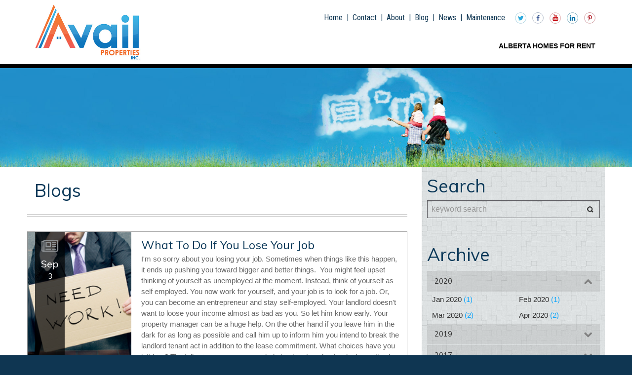

--- FILE ---
content_type: text/html; charset=UTF-8
request_url: https://www.availproperties.ca/blogs?tag=quit%20job
body_size: 5633
content:
<!DOCTYPE html>
<!--[if lt IE 7]> <html class="no-js lt-ie10 lt-ie9 lt-ie8 lt-ie7" lang="en"> <![endif]-->
<!--[if IE 7]>    <html class="no-js lt-ie10 lt-ie9 lt-ie8" lang="en"> <![endif]-->
<!--[if IE 8]>    <html class="no-js lt-ie10 lt-ie9" lang="en"> <![endif]-->
<!--[if IE 9]>    <html class="no-js lt-ie10" lang="en"> <![endif]-->
<!--[if gt IE 9]><!--> <html class="no-js" lang="en"> <!--<![endif]-->

<head>

    <meta charset="utf-8">
    <meta http-equiv="X-UA-Compatible" content="IE=edge,chrome=1">

    <meta name="viewport" content="width=device-width"><title>House Hunting in a Pandemic  | Avail Properties</title><meta name="description" content="The COVID - 19 Pandemic has changed our world
The way we go about many things will never be the same. There are many productive advancements that will be made as a result. 
One of the more efficient and green 
 advancements is how we hunt for a homes."><meta name="author" content="Avail Properties Inc."><meta name="google-site-verification" content="fajXZX7DeRYpp7fN9mvbdfuaYLEUseyjxMh3hAH_n5o" />
    <meta name="apple-mobile-web-app-capable" content="yes">
    <meta name="apple-mobile-web-app-status-bar-style" content="black">

    
    <link rel="SHORTCUT ICON" type="image/x-icon" href="/favicon.ico">
    <link rel="icon" type="image/x-icon" href="/favicon.ico">

    <script type="text/javascript">
        window.basePath = '/';
                    var ratio = (window.devicePixelRatio) ? window.devicePixelRatio : 1;
            document.cookie = 'pixelratio='+ratio+'; path=/';
            </script>

    <link href="//netdna.bootstrapcdn.com/font-awesome/4.2.0/css/font-awesome.css" rel="stylesheet">
    <link href="//netdna.bootstrapcdn.com/bootstrap/3.0.0/css/bootstrap-glyphicons.css" rel="stylesheet">
    <link href='https://fonts.googleapis.com/css?family=Roboto+Condensed:400,700' rel='stylesheet' type='text/css'>

    <link href="/styles/base.css?d=1738099925" id="base-stylesheet" rel="stylesheet" type="text/css">
<link href="/styles/main.css?d=1738099925" media="screen" rel="stylesheet" type="text/css">
<link href="/styles/print.css?d=1738099925" media="print" rel="stylesheet" type="text/css">
        <script type="text/javascript">
            window.ga_enable_tracking = true;

            if (typeof ga_send_all !== 'function') {
                window.ga_send_all = function() {
                    var args = Array.prototype.slice.call(arguments);

                    if (args[0] == 'event') {
                        var gtagOptions = {};

                        // Event Category
                        if (args[1]) {
                            gtagOptions.event_category = args[1];
                        }

                        // Event Label
                        if (args[3]) {
                            gtagOptions.event_label = args[3];
                        }

                        // Event Value
                        if (args[2]) {
                            gtagOptions.value = args[2];
                        }

                        if (args[1] && gtagOptions && window.ga_enable_tracking) {
                            gtag('event', args[1], gtagOptions)
                        }
                    }
                }
            }
        </script>        <script>
            (function(i, s, o, g, r, a, m) {
                i['GoogleAnalyticsObject'] = r;
                i[r] = i[r] || function() {
                    (i[r].q = i[r].q || []).push(arguments)
                }, i[r].l = 1 * new Date();
                a = s.createElement(o),
                    m = s.getElementsByTagName(o)[0];
                a.async = 1;
                a.src = g;
                m.parentNode.insertBefore(a, m)
            })(window, document, 'script', '//www.googletagmanager.com/gtag/js?id=G-9KZCYW5PT4', 'ga');

            window.dataLayer = window.dataLayer || [];

            function gtag() {
                dataLayer.push(arguments);
            }
            gtag('js', new Date());

                            gtag('config', 'G-9KZCYW5PT4');
                    </script>
    <script src="/scripts/main.js?d=1738099925"></script>

    <link href='https://fonts.googleapis.com/css?family=Muli:400,300' rel='stylesheet' type='text/css'>

</head>
<body class="cp_avail blogs">    <div id="lift-root" data-root="/"></div><a class="sr-only sr-only-focusable" href="#maincontent"><div class="container"><span class="skip-text">Skip To Main Content</span></div></a><header role="banner">
    
    <div class="container">
        <div class="left-side">
            <div class="logo-container">
                <a class="brand" href="/" title="Avail Properties Inc.">
                    <span class="hidden-link">Company Logo</span>
                    <div class="cover" style=" background-image:url('https://assets.rentsync.com/avail/images/logos/1433774356_logo-avail.jpg');"></div>                </a>
            </div>
        </div>

        <div class="right-side">
            <div class="top-nav">
                <div class="links">
                    <div class="top-links"><a href="/" title="">Home</a> |
                        <a href="/contact" title="">Contact</a> |
                        <a href="/about" title="">About</a> |
                        <a href="/blogs" title="">Blog</a> |
                        <a href="/news" title="">News</a> |
                        <a href="/maintenance" title="Maintenance Request">Maintenance</a>
                        &nbsp; 
<section id="lets_connect" class="widget lets_connect">
     
    <div class="social_icons">
                    <div class="social_icon twitter">
                <a href="https://twitter.com/AvailProperties?s=01" target="_blank" title="Follow Us On Twitter">
                    <img src="/images/twitter.png" data-src2x="/images/twitter@2x.png" class="has2x" style="width: 23px; max-height: 23px;" alt="Follow Us On Twitter">                </a>
            </div>
                    <div class="social_icon facebook">
                <a href="https://www.facebook.com/AvailProperties" target="_blank" title="Like Us On Facebook">
                    <img src="/images/facebook.png" data-src2x="/images/facebook@2x.png" class="has2x" style="width: 23px; max-height: 23px;" alt="Like Us On Facebook">                </a>
            </div>
                    <div class="social_icon youtube">
                <a href="https://www.youtube.com/channel/UCCKmja0z5XRvrjrN69QheVA" target="_blank" title="View Us On Youtube">
                    <img src="/images/youtube.png" data-src2x="/images/youtube@2x.png" class="has2x" style="width: 23px; max-height: 23px;" alt="View Us On Youtube">                </a>
            </div>
                    <div class="social_icon linkedin">
                <a href="http://linkedin.com/profile/view?id=18131095" target="_blank" title="View Us On Linkedin">
                    <img src="/images/linkedin.png" data-src2x="/images/linkedin@2x.png" class="has2x" style="width: 23px; max-height: 23px;" alt="View Us On Linkedin">                </a>
            </div>
                    <div class="social_icon pinterest">
                <a href="https://www.pinterest.com/availproperties/" target="_blank" title="View Us On Pinterest">
                    <img src="/images/pinterest.png" data-src2x="/images/pinterest@2x.png" class="has2x" style="width: 23px; max-height: 23px;" alt="View Us On Pinterest">                </a>
            </div>
            </div>
</section></span></div>
                </div>
            </div>
            <div class="bottom-nav">
                <div class="navbar">
                    <div class="navbar-inner clearfix">
                        <button class="btn btn-navbar" data-toggle="collapse" data-target=".nav-collapse">
                            <span>Menu</span>
                        </button>

                        <nav class="main-nav" role="navigation">
                            <div class="nav-collapse collapse">
                                
<ul class="nav">
    <li class="first odd main home" data-page-type="home" data-page-id="1152">

        <a href="/" title="" class="main-nav-item is-parent"
           data-page-permalink="home">Home</a>
        
</li><li class=" even main properties" data-page-type="properties" data-page-id="1154">

        <a href="/map" title=""
           class="main-nav-item is-parent has-children properties"
           data-page-permalink="properties">Alberta Homes for Rent</a>
        
<ul><li class="child">

        <a href="/map/spruce-grove" title="" class="main-nav-item  is-child"
           data-page-permalink="properties">Spruce Grove</a>
        
</li><li class="child">

        <a href="/map/stony-plain" title="" class="main-nav-item  is-child"
           data-page-permalink="properties">Stony Plain</a>
        
</li></ul></li><li class=" odd main about" data-page-type="page" data-page-id="2625">

        <a href="/about" title="" class="main-nav-item is-parent"
           data-page-permalink="about">About</a>
        
</li><li class="last even main contact" data-page-type="contact" data-page-id="1155">

        <a href="/contact" title="" class="main-nav-item is-parent"
           data-page-permalink="contact">Contact Us</a>
        
</li></ul>                            </div>
                        </nav>
                    </div>
                </div>
            </div>
        </div>
    </div>
</header>


    

<section id="content" role="main">

    <div class="bgimage">
        <div class="home-main-image">
            <div class="cover" style="background-image:url(/images/bg_hero1.jpg)">
                            </div>
        </div>
    </div>
    

    





<div class="container sidebar-bg">
    <div class="row-fluid">

        <div class="mainbar span8">
            <a id="maincontent" tabindex="0" class="hidden-text skip-nav-link">main content</a>
            <h1 class="page-title">
                Blogs            </h1>
            <hr>
            <div class="page-content cms-content">
                            </div>

            <section id="news" class="widget post_widget news-full"><div class="full">

        
        <article class="post has-photo">

            <div class="post-photo">
                <div class="cover" style="width: 210px; height: 100px; background-image:url('https://assets.rentsync.com/avail/images/blog/1472878438_job1.jpg');"></div>            </div>

            <div class="date">
                <div class="calendar-icon"><i class="fa fa-newspaper-o"></i></div>
                <span class="month">Sep</span>
                <div class="day">3</div>
            </div>

            <div class="post-body">
                <h2>What To Do If You Lose Your Job</h2>
                <div class="post-content cms-content">
                    I&#39;m so sorry about you losing your job. Sometimes when things like this happen, it ends up pushing you toward bigger and better things.&nbsp;

You might feel upset thinking of yourself as unemployed at the moment. Instead, think of yourself as self employed. You now work for yourself, and your job is to look for a job. Or, you can become an entrepreneur and stay self-employed.

Your landlord&nbsp;doesn&#39;t want to loose your income almost as bad as you. So let him know early. Your property manager&nbsp;can be a huge help. On the other hand if you leave him in the dark for as long as possible and&nbsp;call him up to&nbsp;inform him you intend to break the landlord tenant act in addition to the lease commitment. What choices have you left him?

The following is a recommended step by step plan for dealing with job loss. We sincerely&nbsp;hope it makes your transitions easier.
                    <a class="read-more-link" href="/blogs/no-job-now-what" >Read Post >></a>
                </div>

            </div>

        </article>

        </div>
</section>
        </div>
        <div class="sidebar span4">
            <div class="sidebar-padding">
                
                                    
    <section class="widget site-search form">
        <form action="#" method="get">
            <label>
                <span class="sidebar-title">Search</span>
                <input type="text" name="keyword" value="" placeholder="keyword search"/>
            </label>

            <button type="submit" class="submit-button">Search</button>
        </form>
    </section>



                    <div class="grey-line"></div>
                    
<section class="widget archive theme_box" id="archive-widget">
    <h2 class="sidebar-title">Archive</h2>

            <div class="archive-collection">
            <div class="archive-year">
                <div class="year">2020</div>
                <i class="fa fa-chevron-up"></i>
                <div class="clear"></div>
            </div>

            
            <div class="archive-links ">
                                    <a class="archive-link" href="blogs?archive=1579327260">Jan 2020 <span class="count">(1)</span></a>
                                    <a class="archive-link" href="blogs?archive=1582225380">Feb 2020 <span class="count">(1)</span></a>
                                    <a class="archive-link" href="blogs?archive=1584746287">Mar 2020 <span class="count">(2)</span></a>
                                    <a class="archive-link" href="blogs?archive=1587441600">Apr 2020 <span class="count">(2)</span></a>
                
                <div class="clear"></div>

                            </div>

        </div>
            <div class="archive-collection">
            <div class="archive-year">
                <div class="year">2019</div>
                <i class="fa fa-chevron-down"></i>
                <div class="clear"></div>
            </div>

            
            <div class="archive-links hide-archive">
                                    <a class="archive-link" href="blogs?archive=1549083600">Feb 2019 <span class="count">(1)</span></a>
                                    <a class="archive-link" href="blogs?archive=1565712000">Aug 2019 <span class="count">(1)</span></a>
                                    <a class="archive-link" href="blogs?archive=1558300620">May 2019 <span class="count">(1)</span></a>
                                    <a class="archive-link" href="blogs?archive=1576531980">Dec 2019 <span class="count">(2)</span></a>
                
                <div class="clear"></div>

                            </div>

        </div>
            <div class="archive-collection">
            <div class="archive-year">
                <div class="year">2017</div>
                <i class="fa fa-chevron-down"></i>
                <div class="clear"></div>
            </div>

            
            <div class="archive-links hide-archive">
                                    <a class="archive-link" href="blogs?archive=1508870262">Oct 2017 <span class="count">(1)</span></a>
                
                <div class="clear"></div>

                            </div>

        </div>
            <div class="archive-collection">
            <div class="archive-year">
                <div class="year">2016</div>
                <i class="fa fa-chevron-down"></i>
                <div class="clear"></div>
            </div>

            
            <div class="archive-links hide-archive">
                                    <a class="archive-link" href="blogs?archive=1472878380">Sep 2016 <span class="count">(1)</span></a>
                                    <a class="archive-link" href="blogs?archive=1452627180">Jan 2016 <span class="count">(1)</span></a>
                
                <div class="clear"></div>

                            </div>

        </div>
            <div class="archive-collection">
            <div class="archive-year">
                <div class="year">2015</div>
                <i class="fa fa-chevron-down"></i>
                <div class="clear"></div>
            </div>

            
            <div class="archive-links hide-archive">
                                    <a class="archive-link" href="blogs?archive=1437679560">Jul 2015 <span class="count">(3)</span></a>
                
                <div class="clear"></div>

                            </div>

        </div>
    </section>                    <div class="grey-line"></div>
                    
<section class="widget tags theme_box">
    <h2 class="title uppercase">Tags</h2>
            <div class="tag">
            <a href="blogs?tag=4Rent">4Rent (1)</a>
        </div>
            <div class="tag">
            <a href="blogs?tag=Alberta">Alberta (11)</a>
        </div>
            <div class="tag">
            <a href="blogs?tag=COVID 19">COVID 19 (1)</a>
        </div>
            <div class="tag">
            <a href="blogs?tag=Canada">Canada (1)</a>
        </div>
            <div class="tag">
            <a href="blogs?tag=City of Lethbridge">City of Lethbridge (1)</a>
        </div>
            <div class="tag">
            <a href="blogs?tag=Coaching">Coaching (1)</a>
        </div>
            <div class="tag">
            <a href="blogs?tag=Edmonton">Edmonton (10)</a>
        </div>
            <div class="tag">
            <a href="blogs?tag=Emergency">Emergency (1)</a>
        </div>
            <div class="tag">
            <a href="blogs?tag=Extream Weather">Extream Weather (1)</a>
        </div>
            <div class="tag">
            <a href="blogs?tag=Flood">Flood (1)</a>
        </div>
            <div class="tag">
            <a href="blogs?tag=For Rent">For Rent (1)</a>
        </div>
            <div class="tag">
            <a href="blogs?tag=Home Ownership">Home Ownership (1)</a>
        </div>
            <div class="tag">
            <a href="blogs?tag=House Hunting">House Hunting (1)</a>
        </div>
            <div class="tag">
            <a href="blogs?tag=Income Property">Income Property (1)</a>
        </div>
            <div class="tag">
            <a href="blogs?tag=Joint Venture">Joint Venture (1)</a>
        </div>
            <div class="tag">
            <a href="blogs?tag=Lethbridge">Lethbridge (5)</a>
        </div>
            <div class="tag">
            <a href="blogs?tag=Moving">Moving (1)</a>
        </div>
            <div class="tag">
            <a href="blogs?tag=Outbreak">Outbreak (1)</a>
        </div>
            <div class="tag">
            <a href="blogs?tag=Own">Own (1)</a>
        </div>
            <div class="tag">
            <a href="blogs?tag=Pwer Outage">Pwer Outage (1)</a>
        </div>
            <div class="tag">
            <a href="blogs?tag=RTO">RTO (1)</a>
        </div>
            <div class="tag">
            <a href="blogs?tag=Rent to Own">Rent to Own (1)</a>
        </div>
            <div class="tag">
            <a href="blogs?tag=Rent2Own">Rent2Own (1)</a>
        </div>
            <div class="tag">
            <a href="blogs?tag=Rental Search">Rental Search (1)</a>
        </div>
            <div class="tag">
            <a href="blogs?tag=Spruce">Spruce (1)</a>
        </div>
            <div class="tag">
            <a href="blogs?tag=Spruce Grove">Spruce Grove (10)</a>
        </div>
            <div class="tag">
            <a href="blogs?tag=Stony Plain">Stony Plain (1)</a>
        </div>
            <div class="tag">
            <a href="blogs?tag=Tenant">Tenant (1)</a>
        </div>
            <div class="tag">
            <a href="blogs?tag=canned">canned (1)</a>
        </div>
            <div class="tag">
            <a href="blogs?tag=dismissal">dismissal (1)</a>
        </div>
            <div class="tag">
            <a href="blogs?tag=fired">fired (1)</a>
        </div>
            <div class="tag">
            <a href="blogs?tag=firing">firing (1)</a>
        </div>
            <div class="tag">
            <a href="blogs?tag=holiday safety">holiday safety (1)</a>
        </div>
            <div class="tag">
            <a href="blogs?tag=house">house (9)</a>
        </div>
            <div class="tag">
            <a href="blogs?tag=invest">invest (9)</a>
        </div>
            <div class="tag">
            <a href="blogs?tag=investing">investing (8)</a>
        </div>
            <div class="tag">
            <a href="blogs?tag=laid off">laid off (1)</a>
        </div>
            <div class="tag">
            <a href="blogs?tag=lost job">lost job (1)</a>
        </div>
            <div class="tag">
            <a href="blogs?tag=pandemic">pandemic (3)</a>
        </div>
            <div class="tag">
            <a href="blogs?tag=passive income">passive income (1)</a>
        </div>
            <div class="tag">
            <a href="blogs?tag=quit job">quit job (1)</a>
        </div>
            <div class="tag">
            <a href="blogs?tag=real estate">real estate (11)</a>
        </div>
            <div class="tag">
            <a href="blogs?tag=rent">rent (7)</a>
        </div>
            <div class="tag">
            <a href="blogs?tag=rentals">rentals (10)</a>
        </div>
            <div class="tag">
            <a href="blogs?tag=resident">resident (1)</a>
        </div>
            <div class="tag">
            <a href="blogs?tag=termination">termination (1)</a>
        </div>
            <div class="tag">
            <a href="blogs?tag=unemployed">unemployed (1)</a>
        </div>
            <div class="tag">
            <a href="blogs?tag=your fired">your fired (1)</a>
        </div>
    </section>

                
            </div>
        </div>

    </div>
</div>



 
       
</section>


<footer role="contentinfo">
    <section>
    <div class="container">
        <div class="row upper-footer">
            <div class="span4 head-office">
                 <a href="/" class="show-not-mobile"><img src="/images/logo-footer.png" alt="Avail Properties"></a>
                 <a href="/avail-contact.vcf" class="show-mobile"><img src="/images/logo-footer.png" alt="Avail Properties"></a>
            </div>

            <div class="span6 footer-locations">
                <div class="footer-heading">Our Locations</div>
                <ul><li><a href="/map/stettler" title="">Stettler, AB</a></li><li><a href="/map/edmonton" title="">Edmonton, AB</a></li><li><a href="/map/fort-saskatchewan" title="">Fort Saskatchewan, AB</a></li><li><a href="/map/keephills" title="">Keephills, AB</a></li><li><a href="/map/leduc" title="">Leduc, AB</a></li><li><a href="/map/lethbridge" title="">Lethbridge, AB</a></li><li><a href="/map/spruce-grove" title="">Spruce Grove, AB</a></li><li><a href="/map/st-albert" title="">St. Albert, AB</a></li><li><a href="/map/stony-plain" title="">Stony Plain, AB</a></li></ul>            </div>

            <div class="span2 social">
                <div class="footer-heading">Follow Us</div>
                
<section id="lets_connect" class="widget lets_connect">
     
    <div class="social_icons">
                    <div class="social_icon twitter">
                <a href="https://twitter.com/AvailProperties?s=01" target="_blank" title="Follow Us On Twitter">
                    <img src="/images/twitter.png" data-src2x="/images/twitter@2x.png" class="has2x" style="width: 23px; max-height: 23px;" alt="Follow Us On Twitter">                </a>
            </div>
                    <div class="social_icon facebook">
                <a href="https://www.facebook.com/AvailProperties" target="_blank" title="Like Us On Facebook">
                    <img src="/images/facebook.png" data-src2x="/images/facebook@2x.png" class="has2x" style="width: 23px; max-height: 23px;" alt="Like Us On Facebook">                </a>
            </div>
                    <div class="social_icon youtube">
                <a href="https://www.youtube.com/channel/UCCKmja0z5XRvrjrN69QheVA" target="_blank" title="View Us On Youtube">
                    <img src="/images/youtube.png" data-src2x="/images/youtube@2x.png" class="has2x" style="width: 23px; max-height: 23px;" alt="View Us On Youtube">                </a>
            </div>
                    <div class="social_icon linkedin">
                <a href="http://linkedin.com/profile/view?id=18131095" target="_blank" title="View Us On Linkedin">
                    <img src="/images/linkedin.png" data-src2x="/images/linkedin@2x.png" class="has2x" style="width: 23px; max-height: 23px;" alt="View Us On Linkedin">                </a>
            </div>
                    <div class="social_icon pinterest">
                <a href="https://www.pinterest.com/availproperties/" target="_blank" title="View Us On Pinterest">
                    <img src="/images/pinterest.png" data-src2x="/images/pinterest@2x.png" class="has2x" style="width: 23px; max-height: 23px;" alt="View Us On Pinterest">                </a>
            </div>
            </div>
</section>            </div>
        </div>


        <!--
        <div class="row lws-footer">
            <div class="span12">
                <a href="http://landlordwebsolutions.com/" class="lws-logo" title="Landlord Web Solutions Logo">Landlord Web Solutions</a>
            </div>
        </div>-->
    </div>
        </section>
</footer><script type="text/javascript">(function() {
    /*
     * Change splash screen depending on device resolution.
     */
    var rootPath, startUp, pixelRatio, screenWidth, browserWidth;

    rootPath    = document.getElementById('lift-root').getAttribute('data-root');
    startUp     = document.createElement('link');
    pixelRatio  = (typeof window.devicePixelRatio !== 'undefined') ? window.devicePixelRatio : 1;
    screenWidth = (typeof screen !== 'undefined' && typeof screen.width !== 'undefined') ? screen.width : 480;
    browserWidth = (typeof $ !== 'undefined') ? $(window).width() : screenWidth;

    /*
     * Hide toolbar on mobile devices on load.
     */
    if (browserWidth < 768 && typeof window.addEventListener !== 'undefined') {
        window.addEventListener('load', function() {
            if (typeof scrollTo !== 'undefined') {
                setTimeout(scrollTo, 0, 0, 1);
            }
        }, false);
    }

    startUp.setAttribute('rel', 'apple-touch-startup-image');

    if (screenWidth < 321 && pixelRatio == 1) {
        startUp.setAttribute('href', rootPath + 'images/splash.png');
    } else {
        startUp.setAttribute('href', rootPath + 'images/splash@2x.png');
    }

    document.getElementsByTagName('head')[0].appendChild(startUp);

    /* @2x image replacement if necessary */
    if (pixelRatio > 1.25) {
        $('.has2x').each(function() {
            var $this = $(this);
            if (!$this.attr('data-src2x') || !$this.attr('data-src2x').length) return;

            if ($this.prop('tagName') == 'IMG') {
                $this.attr('src', $this.attr('data-src2x'));
            } else if ($this.prop('tagName') == 'DIV' && $this.hasClass('cover')) {
                $this.css({ 'background-image': 'url('+$this.attr('data-src2x')+')' });
            }
        });
    }
})();</script>

</body>
</html>

--- FILE ---
content_type: text/css;charset=UTF-8
request_url: https://www.availproperties.ca/styles/main.css?d=1738099925
body_size: 25660
content:
.bar{position:relative !important}.uppercase{text-transform:uppercase !important}.capitalize{text-transform:captialize !important}.hidden{display:none !important}#colorbox,#cboxOverlay,#cboxWrapper{position:absolute;top:0;left:0;z-index:9999;overflow:hidden}#cboxOverlay{position:fixed;width:100%;height:100%}#cboxMiddleLeft,#cboxBottomLeft{clear:left}#cboxContent{position:relative}#cboxLoadedContent{overflow:auto}#cboxTitle{margin:0}#cboxLoadingOverlay,#cboxLoadingGraphic{position:absolute;top:0;left:0;width:100%;height:100%}#cboxPrevious,#cboxNext,#cboxClose,#cboxSlideshow{cursor:pointer}.cboxPhoto{float:left;margin:auto;border:0;display:block;max-width:none}.cboxIframe{width:100%;height:100%;display:block;border:0}#colorbox,#cboxContent,#cboxLoadedContent{box-sizing:content-box}#cboxOverlay{background:url(../images/vendor/colorbox/overlay.png) repeat 0 0}#cboxTopLeft{width:21px;height:21px;background:url(../images/vendor/colorbox/controls.png) no-repeat -101px 0}#cboxTopRight{width:21px;height:21px;background:url(../images/vendor/colorbox/controls.png) no-repeat -130px 0}#cboxBottomLeft{width:21px;height:21px;background:url(../images/vendor/colorbox/controls.png) no-repeat -101px -29px}#cboxBottomRight{width:21px;height:21px;background:url(../images/vendor/colorbox/controls.png) no-repeat -130px -29px}#cboxMiddleLeft{width:21px;background:url(../images/vendor/colorbox/controls.png) left top repeat-y}#cboxMiddleRight{width:21px;background:url(../images/vendor/colorbox/controls.png) right top repeat-y}#cboxTopCenter{height:21px;background:url(../images/vendor/colorbox/border.png) 0 0 repeat-x}#cboxBottomCenter{height:21px;background:url(../images/vendor/colorbox/border.png) 0 -29px repeat-x}#cboxContent{background:#fff;overflow:hidden}.cboxIframe{background:#fff}#cboxError{padding:50px;border:1px solid #ccc}#cboxLoadedContent{margin-bottom:28px}#cboxTitle{position:absolute;bottom:4px;left:0;text-align:center;width:100%;color:#949494}#cboxCurrent{position:absolute;bottom:4px;left:58px;color:#949494}#cboxSlideshow{position:absolute;bottom:4px;right:30px;color:#0092ef}#cboxPrevious{position:absolute;bottom:0;left:0;background:url(../images/vendor/colorbox/controls.png) no-repeat -75px 0;width:25px;height:25px;text-indent:-9999px}#cboxPrevious:hover{background-position:-75px -25px}#cboxNext{position:absolute;bottom:0;left:27px;background:url(../images/vendor/colorbox/controls.png) no-repeat -50px 0;width:25px;height:25px;text-indent:-9999px}#cboxNext:hover{background-position:-50px -25px}#cboxLoadingOverlay{background:url(../images/vendor/colorbox/loading_background.png) no-repeat center center}#cboxLoadingGraphic{background:url(../images/vendor/colorbox/loading.gif) no-repeat center center}#cboxClose{position:absolute;bottom:0;right:0;background:url(../images/vendor/colorbox/controls.png) no-repeat -25px 0;width:25px;height:25px;text-indent:-9999px}#cboxClose:hover{background-position:-25px -25px}.cboxIE #cboxTopLeft,.cboxIE #cboxTopCenter,.cboxIE #cboxTopRight,.cboxIE #cboxBottomLeft,.cboxIE #cboxBottomCenter,.cboxIE #cboxBottomRight,.cboxIE #cboxMiddleLeft,.cboxIE #cboxMiddleRight{filter:progid:DXImageTransform.Microsoft.gradient(startColorstr=#00FFFFFF,endColorstr=#00FFFFFF)}.cboxIE6 #cboxTopLeft{background:url(../images/vendor/colorbox/ie6/borderTopLeft.png)}.cboxIE6 #cboxTopCenter{background:url(../images/vendor/colorbox/ie6/borderTopCenter.png)}.cboxIE6 #cboxTopRight{background:url(../images/vendor/colorbox/ie6/borderTopRight.png)}.cboxIE6 #cboxBottomLeft{background:url(../images/vendor/colorbox/ie6/borderBottomLeft.png)}.cboxIE6 #cboxBottomCenter{background:url(../images/vendor/colorbox/ie6/borderBottomCenter.png)}.cboxIE6 #cboxBottomRight{background:url(../images/vendor/colorbox/ie6/borderBottomRight.png)}.cboxIE6 #cboxMiddleLeft{background:url(../images/vendor/colorbox/ie6/borderMiddleLeft.png)}.cboxIE6 #cboxMiddleRight{background:url(../images/vendor/colorbox/ie6/borderMiddleRight.png)}.cboxIE6 #cboxTopLeft,.cboxIE6 #cboxTopCenter,.cboxIE6 #cboxTopRight,.cboxIE6 #cboxBottomLeft,.cboxIE6 #cboxBottomCenter,.cboxIE6 #cboxBottomRight,.cboxIE6 #cboxMiddleLeft,.cboxIE6 #cboxMiddleRight{_behavior:expression(this.src = this.src ? this.src : this.currentStyle.backgroundImage.split('"')[1], this.style.background = "none", this.style.filter = "progid:DXImageTransform.Microsoft.AlphaImageLoader(src=" + this.src + ", sizingMethod='scale')")}.flex-container a:active,.flexslider a:active,.flex-container a:focus,.flexslider a:focus{outline:none}.slides,.flex-control-nav,.flex-direction-nav{margin:0;padding:0;list-style:none}@font-face{font-family:'flexslider-icon';src:url("../fonts/flexslider/icon.eot");src:url("../fonts/flexslider/icon.eot?#iefix") format("embedded-opentype"),url("../fonts/flexslider/icon.woff") format("woff"),url("../fonts/flexslider/icon.ttf") format("truetype"),url("../fonts/flexslider/icon.svg#flexslider-icon") format("svg");font-weight:normal;font-style:normal}.flexslider{margin:0;padding:0}.flexslider .slides>li{display:none;-webkit-backface-visibility:hidden}.flexslider .slides img{width:100%;display:block}.flex-pauseplay span{text-transform:capitalize}.slides:after{content:"\0020";display:block;clear:both;visibility:hidden;line-height:0;height:0}html[xmlns] .slides{display:block}* html .slides{height:1%}.no-js .slides>li:first-child{display:block}.flexslider{margin:0 0 60px;background:#fff;border:4px solid #fff;position:relative;-webkit-border-radius:4px;-moz-border-radius:4px;-o-border-radius:4px;border-radius:4px;-webkit-box-shadow:0 1px 4px rgba(0,0,0,0.2);-moz-box-shadow:0 1px 4px rgba(0,0,0,0.2);-o-box-shadow:0 1px 4px rgba(0,0,0,0.2);box-shadow:0 1px 4px rgba(0,0,0,0.2);zoom:1}.flex-viewport{max-height:2000px;-webkit-transition:all 1s ease;-moz-transition:all 1s ease;-o-transition:all 1s ease;transition:all 1s ease}.loading .flex-viewport{max-height:300px}.flexslider .slides{zoom:1}.carousel li{margin-right:5px}.flex-direction-nav{*height:0}.flex-direction-nav a{display:block;width:40px;height:40px;line-height:normal;margin:-20px 0 0;position:absolute;top:50%;z-index:10;overflow:hidden;opacity:0;cursor:pointer;color:rgba(0,0,0,0.8);text-shadow:1px 1px 0 rgba(255,255,255,0.3);-webkit-transition:all .3s ease;-moz-transition:all .3s ease;transition:all .3s ease}.flex-direction-nav .flex-prev{left:-50px}.flex-direction-nav .flex-next{right:-50px;text-align:right}.flexslider:hover .flex-prev{opacity:0.7;left:10px}.flexslider:hover .flex-next{opacity:0.7;right:10px}.flexslider:hover .flex-next:hover,.flexslider:hover .flex-prev:hover{opacity:1}.flex-direction-nav .flex-disabled{opacity:0 !important;filter:alpha(opacity=0);cursor:default}.flex-direction-nav a:before{font-family:"flexslider-icon";font-size:40px;display:inline-block;content:'\f001'}.flex-direction-nav a.flex-next:before{content:'\f002'}.flex-pauseplay a{display:block;width:20px;height:20px;position:absolute;bottom:5px;left:10px;opacity:0.8;z-index:10;overflow:hidden;cursor:pointer;color:#000}.flex-pauseplay a:before{font-family:"flexslider-icon";font-size:20px;display:inline-block;content:'\f004'}.flex-pauseplay a:hover{opacity:1}.flex-pauseplay a.flex-play:before{content:'\f003'}.flex-control-nav{width:100%;position:absolute;bottom:-40px;text-align:center}.flex-control-nav li{margin:0 6px;display:inline-block;zoom:1;*display:inline}.flex-control-paging li a{width:11px;height:11px;display:block;background:#666;background:rgba(0,0,0,0.5);cursor:pointer;text-indent:-9999px;-webkit-border-radius:20px;-moz-border-radius:20px;-o-border-radius:20px;border-radius:20px;-webkit-box-shadow:inset 0 0 3px rgba(0,0,0,0.3);-moz-box-shadow:inset 0 0 3px rgba(0,0,0,0.3);-o-box-shadow:inset 0 0 3px rgba(0,0,0,0.3);box-shadow:inset 0 0 3px rgba(0,0,0,0.3)}.flex-control-paging li a:hover{background:#333;background:rgba(0,0,0,0.7)}.flex-control-paging li a.flex-active{background:#000;background:rgba(0,0,0,0.9);cursor:default}.flex-control-thumbs{margin:5px 0 0;position:static;overflow:hidden}.flex-control-thumbs li{width:25%;float:left;margin:0}.flex-control-thumbs img{width:100%;display:block;opacity:.7;cursor:pointer}.flex-control-thumbs img:hover{opacity:1}.flex-control-thumbs .flex-active{opacity:1;cursor:default}@media screen and (max-width: 860px){.flex-direction-nav .flex-prev{opacity:1;left:10px}.flex-direction-nav .flex-next{opacity:1;right:10px}}/*!
 *  Font Awesome 4.0.3 by @davegandy - http://fontawesome.io - @fontawesome
 *  License - http://fontawesome.io/license (Font: SIL OFL 1.1, CSS: MIT License)
 */@font-face{font-family:'FontAwesome';src:url("../fonts/font-awesome/fontawesome-webfont.eot?v=4.0.3");src:url("../fonts/font-awesome/fontawesome-webfont.eot?#iefix&v=4.0.3") format("embedded-opentype"),url("../fonts/font-awesome/fontawesome-webfont.woff?v=4.0.3") format("woff"),url("../fonts/font-awesome/fontawesome-webfont.ttf?v=4.0.3") format("truetype"),url("../fonts/font-awesome/fontawesome-webfont.svg?v=4.0.3#fontawesomeregular") format("svg");font-weight:normal;font-style:normal}.fa{display:inline-block;font-family:FontAwesome;font-style:normal;font-weight:normal;line-height:1;-webkit-font-smoothing:antialiased;-moz-osx-font-smoothing:grayscale}.fa-lg{font-size:1.3333333333em;line-height:.75em;vertical-align:-15%}.fa-2x{font-size:2em}.fa-3x{font-size:3em}.fa-4x{font-size:4em}.fa-5x{font-size:5em}.fa-fw{width:1.2857142857em;text-align:center}.fa-ul{padding-left:0;margin-left:2.1428571429em;list-style-type:none}.fa-ul>li{position:relative}.fa-li{position:absolute;left:-2.1428571429em;width:2.1428571429em;top:.1428571429em;text-align:center}.fa-li.fa-lg{left:-1.8571428571em}.fa-border{padding:.2em .25em .15em;border:solid 0.08em #eee;border-radius:.1em}.pull-right{float:right}.pull-left{float:left}.fa.pull-left{margin-right:.3em}.fa.pull-right{margin-left:.3em}.fa-spin{-webkit-animation:spin 2s infinite linear;-moz-animation:spin 2s infinite linear;-o-animation:spin 2s infinite linear;animation:spin 2s infinite linear}@-moz-keyframes spin{0%{-moz-transform:rotate(0deg)}100%{-moz-transform:rotate(359deg)}}@-webkit-keyframes spin{0%{-webkit-transform:rotate(0deg)}100%{-webkit-transform:rotate(359deg)}}@-o-keyframes spin{0%{-o-transform:rotate(0deg)}100%{-o-transform:rotate(359deg)}}@-ms-keyframes spin{0%{-ms-transform:rotate(0deg)}100%{-ms-transform:rotate(359deg)}}@keyframes spin{0%{transform:rotate(0deg)}100%{transform:rotate(359deg)}}.fa-rotate-90{filter:progid:DXImageTransform.Microsoft.BasicImage(rotation=$rotation);-webkit-transform:rotate(90deg);-moz-transform:rotate(90deg);-ms-transform:rotate(90deg);-o-transform:rotate(90deg);transform:rotate(90deg)}.fa-rotate-180{filter:progid:DXImageTransform.Microsoft.BasicImage(rotation=$rotation);-webkit-transform:rotate(180deg);-moz-transform:rotate(180deg);-ms-transform:rotate(180deg);-o-transform:rotate(180deg);transform:rotate(180deg)}.fa-rotate-270{filter:progid:DXImageTransform.Microsoft.BasicImage(rotation=$rotation);-webkit-transform:rotate(270deg);-moz-transform:rotate(270deg);-ms-transform:rotate(270deg);-o-transform:rotate(270deg);transform:rotate(270deg)}.fa-flip-horizontal{filter:progid:DXImageTransform.Microsoft.BasicImage(rotation=$rotation);-webkit-transform:scale(-1, 1);-moz-transform:scale(-1, 1);-ms-transform:scale(-1, 1);-o-transform:scale(-1, 1);transform:scale(-1, 1)}.fa-flip-vertical{filter:progid:DXImageTransform.Microsoft.BasicImage(rotation=$rotation);-webkit-transform:scale(1, -1);-moz-transform:scale(1, -1);-ms-transform:scale(1, -1);-o-transform:scale(1, -1);transform:scale(1, -1)}.fa-stack{position:relative;display:inline-block;width:2em;height:2em;line-height:2em;vertical-align:middle}.fa-stack-1x,.fa-stack-2x{position:absolute;left:0;width:100%;text-align:center}.fa-stack-1x{line-height:inherit}.fa-stack-2x{font-size:2em}.fa-inverse{color:#fff}.fa-glass:before{content:""}.fa-music:before{content:""}.fa-search:before{content:""}.fa-envelope-o:before{content:""}.fa-heart:before{content:""}.fa-star:before{content:""}.fa-star-o:before{content:""}.fa-user:before{content:""}.fa-film:before{content:""}.fa-th-large:before{content:""}.fa-th:before{content:""}.fa-th-list:before{content:""}.fa-check:before{content:""}.fa-times:before{content:""}.fa-search-plus:before{content:""}.fa-search-minus:before{content:""}.fa-power-off:before{content:""}.fa-signal:before{content:""}.fa-gear:before,.fa-cog:before{content:""}.fa-trash-o:before{content:""}.fa-home:before{content:""}.fa-file-o:before{content:""}.fa-clock-o:before{content:""}.fa-road:before{content:""}.fa-download:before{content:""}.fa-arrow-circle-o-down:before{content:""}.fa-arrow-circle-o-up:before{content:""}.fa-inbox:before{content:""}.fa-play-circle-o:before{content:""}.fa-rotate-right:before,.fa-repeat:before{content:""}.fa-refresh:before{content:""}.fa-list-alt:before{content:""}.fa-lock:before{content:""}.fa-flag:before{content:""}.fa-headphones:before{content:""}.fa-volume-off:before{content:""}.fa-volume-down:before{content:""}.fa-volume-up:before{content:""}.fa-qrcode:before{content:""}.fa-barcode:before{content:""}.fa-tag:before{content:""}.fa-tags:before{content:""}.fa-book:before{content:""}.fa-bookmark:before{content:""}.fa-print:before{content:""}.fa-camera:before{content:""}.fa-font:before{content:""}.fa-bold:before{content:""}.fa-italic:before{content:""}.fa-text-height:before{content:""}.fa-text-width:before{content:""}.fa-align-left:before{content:""}.fa-align-center:before{content:""}.fa-align-right:before{content:""}.fa-align-justify:before{content:""}.fa-list:before{content:""}.fa-dedent:before,.fa-outdent:before{content:""}.fa-indent:before{content:""}.fa-video-camera:before{content:""}.fa-picture-o:before{content:""}.fa-pencil:before{content:""}.fa-map-marker:before{content:""}.fa-adjust:before{content:""}.fa-tint:before{content:""}.fa-edit:before,.fa-pencil-square-o:before{content:""}.fa-share-square-o:before{content:""}.fa-check-square-o:before{content:""}.fa-arrows:before{content:""}.fa-step-backward:before{content:""}.fa-fast-backward:before{content:""}.fa-backward:before{content:""}.fa-play:before{content:""}.fa-pause:before{content:""}.fa-stop:before{content:""}.fa-forward:before{content:""}.fa-fast-forward:before{content:""}.fa-step-forward:before{content:""}.fa-eject:before{content:""}.fa-chevron-left:before{content:""}.fa-chevron-right:before{content:""}.fa-plus-circle:before{content:""}.fa-minus-circle:before{content:""}.fa-times-circle:before{content:""}.fa-check-circle:before{content:""}.fa-question-circle:before{content:""}.fa-info-circle:before{content:""}.fa-crosshairs:before{content:""}.fa-times-circle-o:before{content:""}.fa-check-circle-o:before{content:""}.fa-ban:before{content:""}.fa-arrow-left:before{content:""}.fa-arrow-right:before{content:""}.fa-arrow-up:before{content:""}.fa-arrow-down:before{content:""}.fa-mail-forward:before,.fa-share:before{content:""}.fa-expand:before{content:""}.fa-compress:before{content:""}.fa-plus:before{content:""}.fa-minus:before{content:""}.fa-asterisk:before{content:""}.fa-exclamation-circle:before{content:""}.fa-gift:before{content:""}.fa-leaf:before{content:""}.fa-fire:before{content:""}.fa-eye:before{content:""}.fa-eye-slash:before{content:""}.fa-warning:before,.fa-exclamation-triangle:before{content:""}.fa-plane:before{content:""}.fa-calendar:before{content:""}.fa-random:before{content:""}.fa-comment:before{content:""}.fa-magnet:before{content:""}.fa-chevron-up:before{content:""}.fa-chevron-down:before{content:""}.fa-retweet:before{content:""}.fa-shopping-cart:before{content:""}.fa-folder:before{content:""}.fa-folder-open:before{content:""}.fa-arrows-v:before{content:""}.fa-arrows-h:before{content:""}.fa-bar-chart-o:before{content:""}.fa-twitter-square:before{content:""}.fa-facebook-square:before{content:""}.fa-camera-retro:before{content:""}.fa-key:before{content:""}.fa-gears:before,.fa-cogs:before{content:""}.fa-comments:before{content:""}.fa-thumbs-o-up:before{content:""}.fa-thumbs-o-down:before{content:""}.fa-star-half:before{content:""}.fa-heart-o:before{content:""}.fa-sign-out:before{content:""}.fa-linkedin-square:before{content:""}.fa-thumb-tack:before{content:""}.fa-external-link:before{content:""}.fa-sign-in:before{content:""}.fa-trophy:before{content:""}.fa-github-square:before{content:""}.fa-upload:before{content:""}.fa-lemon-o:before{content:""}.fa-phone:before{content:""}.fa-square-o:before{content:""}.fa-bookmark-o:before{content:""}.fa-phone-square:before{content:""}.fa-twitter:before{content:""}.fa-facebook:before{content:""}.fa-github:before{content:""}.fa-unlock:before{content:""}.fa-credit-card:before{content:""}.fa-rss:before{content:""}.fa-hdd-o:before{content:""}.fa-bullhorn:before{content:""}.fa-bell:before{content:""}.fa-certificate:before{content:""}.fa-hand-o-right:before{content:""}.fa-hand-o-left:before{content:""}.fa-hand-o-up:before{content:""}.fa-hand-o-down:before{content:""}.fa-arrow-circle-left:before{content:""}.fa-arrow-circle-right:before{content:""}.fa-arrow-circle-up:before{content:""}.fa-arrow-circle-down:before{content:""}.fa-globe:before{content:""}.fa-wrench:before{content:""}.fa-tasks:before{content:""}.fa-filter:before{content:""}.fa-briefcase:before{content:""}.fa-arrows-alt:before{content:""}.fa-group:before,.fa-users:before{content:""}.fa-chain:before,.fa-link:before{content:""}.fa-cloud:before{content:""}.fa-flask:before{content:""}.fa-cut:before,.fa-scissors:before{content:""}.fa-copy:before,.fa-files-o:before{content:""}.fa-paperclip:before{content:""}.fa-save:before,.fa-floppy-o:before{content:""}.fa-square:before{content:""}.fa-bars:before{content:""}.fa-list-ul:before{content:""}.fa-list-ol:before{content:""}.fa-strikethrough:before{content:""}.fa-underline:before{content:""}.fa-table:before{content:""}.fa-magic:before{content:""}.fa-truck:before{content:""}.fa-pinterest:before{content:""}.fa-pinterest-square:before{content:""}.fa-google-plus-square:before{content:""}.fa-google-plus:before{content:""}.fa-money:before{content:""}.fa-caret-down:before{content:""}.fa-caret-up:before{content:""}.fa-caret-left:before{content:""}.fa-caret-right:before{content:""}.fa-columns:before{content:""}.fa-unsorted:before,.fa-sort:before{content:""}.fa-sort-down:before,.fa-sort-asc:before{content:""}.fa-sort-up:before,.fa-sort-desc:before{content:""}.fa-envelope:before{content:""}.fa-linkedin:before{content:""}.fa-rotate-left:before,.fa-undo:before{content:""}.fa-legal:before,.fa-gavel:before{content:""}.fa-dashboard:before,.fa-tachometer:before{content:""}.fa-comment-o:before{content:""}.fa-comments-o:before{content:""}.fa-flash:before,.fa-bolt:before{content:""}.fa-sitemap:before{content:""}.fa-umbrella:before{content:""}.fa-paste:before,.fa-clipboard:before{content:""}.fa-lightbulb-o:before{content:""}.fa-exchange:before{content:""}.fa-cloud-download:before{content:""}.fa-cloud-upload:before{content:""}.fa-user-md:before{content:""}.fa-stethoscope:before{content:""}.fa-suitcase:before{content:""}.fa-bell-o:before{content:""}.fa-coffee:before{content:""}.fa-cutlery:before{content:""}.fa-file-text-o:before{content:""}.fa-building-o:before{content:""}.fa-hospital-o:before{content:""}.fa-ambulance:before{content:""}.fa-medkit:before{content:""}.fa-fighter-jet:before{content:""}.fa-beer:before{content:""}.fa-h-square:before{content:""}.fa-plus-square:before{content:""}.fa-angle-double-left:before{content:""}.fa-angle-double-right:before{content:""}.fa-angle-double-up:before{content:""}.fa-angle-double-down:before{content:""}.fa-angle-left:before{content:""}.fa-angle-right:before{content:""}.fa-angle-up:before{content:""}.fa-angle-down:before{content:""}.fa-desktop:before{content:""}.fa-laptop:before{content:""}.fa-tablet:before{content:""}.fa-mobile-phone:before,.fa-mobile:before{content:""}.fa-circle-o:before{content:""}.fa-quote-left:before{content:""}.fa-quote-right:before{content:""}.fa-spinner:before{content:""}.fa-circle:before{content:""}.fa-mail-reply:before,.fa-reply:before{content:""}.fa-github-alt:before{content:""}.fa-folder-o:before{content:""}.fa-folder-open-o:before{content:""}.fa-smile-o:before{content:""}.fa-frown-o:before{content:""}.fa-meh-o:before{content:""}.fa-gamepad:before{content:""}.fa-keyboard-o:before{content:""}.fa-flag-o:before{content:""}.fa-flag-checkered:before{content:""}.fa-terminal:before{content:""}.fa-code:before{content:""}.fa-reply-all:before{content:""}.fa-mail-reply-all:before{content:""}.fa-star-half-empty:before,.fa-star-half-full:before,.fa-star-half-o:before{content:""}.fa-location-arrow:before{content:""}.fa-crop:before{content:""}.fa-code-fork:before{content:""}.fa-unlink:before,.fa-chain-broken:before{content:""}.fa-question:before{content:""}.fa-info:before{content:""}.fa-exclamation:before{content:""}.fa-superscript:before{content:""}.fa-subscript:before{content:""}.fa-eraser:before{content:""}.fa-puzzle-piece:before{content:""}.fa-microphone:before{content:""}.fa-microphone-slash:before{content:""}.fa-shield:before{content:""}.fa-calendar-o:before{content:""}.fa-fire-extinguisher:before{content:""}.fa-rocket:before{content:""}.fa-maxcdn:before{content:""}.fa-chevron-circle-left:before{content:""}.fa-chevron-circle-right:before{content:""}.fa-chevron-circle-up:before{content:""}.fa-chevron-circle-down:before{content:""}.fa-html5:before{content:""}.fa-css3:before{content:""}.fa-anchor:before{content:""}.fa-unlock-alt:before{content:""}.fa-bullseye:before{content:""}.fa-ellipsis-h:before{content:""}.fa-ellipsis-v:before{content:""}.fa-rss-square:before{content:""}.fa-play-circle:before{content:""}.fa-ticket:before{content:""}.fa-minus-square:before{content:""}.fa-minus-square-o:before{content:""}.fa-level-up:before{content:""}.fa-level-down:before{content:""}.fa-check-square:before{content:""}.fa-pencil-square:before{content:""}.fa-external-link-square:before{content:""}.fa-share-square:before{content:""}.fa-compass:before{content:""}.fa-toggle-down:before,.fa-caret-square-o-down:before{content:""}.fa-toggle-up:before,.fa-caret-square-o-up:before{content:""}.fa-toggle-right:before,.fa-caret-square-o-right:before{content:""}.fa-euro:before,.fa-eur:before{content:""}.fa-gbp:before{content:""}.fa-dollar:before,.fa-usd:before{content:""}.fa-rupee:before,.fa-inr:before{content:""}.fa-cny:before,.fa-rmb:before,.fa-yen:before,.fa-jpy:before{content:""}.fa-ruble:before,.fa-rouble:before,.fa-rub:before{content:""}.fa-won:before,.fa-krw:before{content:""}.fa-bitcoin:before,.fa-btc:before{content:""}.fa-file:before{content:""}.fa-file-text:before{content:""}.fa-sort-alpha-asc:before{content:""}.fa-sort-alpha-desc:before{content:""}.fa-sort-amount-asc:before{content:""}.fa-sort-amount-desc:before{content:""}.fa-sort-numeric-asc:before{content:""}.fa-sort-numeric-desc:before{content:""}.fa-thumbs-up:before{content:""}.fa-thumbs-down:before{content:""}.fa-youtube-square:before{content:""}.fa-youtube:before{content:""}.fa-xing:before{content:""}.fa-xing-square:before{content:""}.fa-youtube-play:before{content:""}.fa-dropbox:before{content:""}.fa-stack-overflow:before{content:""}.fa-instagram:before{content:""}.fa-flickr:before{content:""}.fa-adn:before{content:""}.fa-bitbucket:before{content:""}.fa-bitbucket-square:before{content:""}.fa-tumblr:before{content:""}.fa-tumblr-square:before{content:""}.fa-long-arrow-down:before{content:""}.fa-long-arrow-up:before{content:""}.fa-long-arrow-left:before{content:""}.fa-long-arrow-right:before{content:""}.fa-apple:before{content:""}.fa-windows:before{content:""}.fa-android:before{content:""}.fa-linux:before{content:""}.fa-dribbble:before{content:""}.fa-skype:before{content:""}.fa-foursquare:before{content:""}.fa-trello:before{content:""}.fa-female:before{content:""}.fa-male:before{content:""}.fa-gittip:before{content:""}.fa-sun-o:before{content:""}.fa-moon-o:before{content:""}.fa-archive:before{content:""}.fa-bug:before{content:""}.fa-vk:before{content:""}.fa-weibo:before{content:""}.fa-renren:before{content:""}.fa-pagelines:before{content:""}.fa-stack-exchange:before{content:""}.fa-arrow-circle-o-right:before{content:""}.fa-arrow-circle-o-left:before{content:""}.fa-toggle-left:before,.fa-caret-square-o-left:before{content:""}.fa-dot-circle-o:before{content:""}.fa-wheelchair:before{content:""}.fa-vimeo-square:before{content:""}.fa-turkish-lira:before,.fa-try:before{content:""}.fa-plus-square-o:before{content:""}.lt-ie9 .hidden-normal,.lt-ie9 .hidden-desktop,.lt-ie9 .hidden-not-phone,.lt-ie9 .hidden-not-tablet,.lt-ie9 .hidden-not-landscape-tablet,.lt-ie9 .hidden-not-mobile,.lt-ie9 .hidden-not-large,.lt-ie9 .hidden-not-wide,.lt-ie9 .hidden-not-super,.lt-ie9 .hidden-not-ultra,.lt-ie9 .hidden-not-larger{display:none !important}.hidden-not-retina{display:none !important}@media only screen and (-webkit-min-device-pixel-ratio: 1.5), only screen and (-o-min-device-pixel-ratio: 3 / 2), only screen and (min--moz-device-pixel-ratio: 1.5), only screen and (min-device-pixel-ratio: 1.5){.hidden-retina{display:none !important}}@media (max-width: 479px){.hidden-phone{display:none !important}}@media (min-width: 480px){.hidden-not-phone{display:none !important}}@media (min-width: 480px) and (max-width: 767px){.hidden-tablet{display:none !important}}@media (max-width: 479px), (min-width: 768px){.hidden-not-tablet{display:none !important}}@media (min-width: 768px) and (max-width: 979px){.hidden-landscape-tablet{display:none !important}}@media (max-width: 767px), (min-width: 980px){.hidden-not-landscape-tablet{display:none !important}}@media (min-width: 980px) and (max-width: 1199px){.hidden-normal{display:none !important}}@media (max-width: 979px), (min-width: 1200px){.hidden-not-normal{display:none !important}}@media (max-width: 767px){.hidden-mobile{display:none !important}}@media (min-width: 768px){.hidden-not-mobile{display:none !important}}@media (min-width: 980px){.hidden-desktop{display:none !important}}@media (max-width: 979px){.hidden-not-desktop{display:none !important}}@media (min-width: 1200px){.hidden-large{display:none !important}}@media (max-width: 1199px){.hidden-not-large{display:none !important}}@media (min-width: 1200px) and (max-width: 1499px){.hidden-wide{display:none !important}}@media (max-width: 1199px), (min-width: 1500px){.hidden-not-wide{display:none !important}}@media (min-width: 1500px) and (max-width: 1899px){.hidden-super{display:none !important}}@media (max-width: 1499px), (min-width: 1900px){.hidden-not-super{display:none !important}}@media (min-width: 1900px) and (max-width: 2499px){.hidden-ultra{display:none !important}}@media (max-width: 1899px), (min-width: 2500px){.hidden-not-ultra{display:none !important}}@media (min-width: 2500px){.hidden-larger{display:none !important}}@media (max-width: 2499px){.hidden-not-larger{display:none !important}}.widget.demonstration .demonstration .content{border:5px solid black;padding:20px;background-color:#eeeeee}.widget.demonstration section.examples{padding-top:40px}.widget.suites .suites .suite{margin-bottom:15px}.widget.suites .suites .suite .bottom-half{position:relative}.widget.suites .suites .suite .bottom-half .description-toggle{padding-left:5px;display:inline-block;position:absolute;right:762px;top:50%;margin-top:-10px}@media (min-width: 980px) and (max-width: 1199px){.widget.suites .suites .suite .bottom-half .description-toggle{right:612px}}@media (min-width: 768px) and (max-width: 979px){.widget.suites .suites .suite .bottom-half .description-toggle{right:470px}}@media (max-width: 767px){.widget.suites .suites .suite .bottom-half .description-toggle{right:99%}}.widget.suites .suites .suite .bottom-half .description-toggle i{cursor:pointer}.widget.suites .suites .suite .bottom-half .description-toggle i.fa{color:#0464a2}.widget.suites .suites .suite .description-addon{width:100%;max-height:0px;opacity:0;transition:max-height 0.8s, opacity 0.8s, padding 0.8s}.lt-ie9 .widget.suites .suites .suite .description-addon{display:none}.widget.suites .suites .suite .description-addon.show-description{max-height:80px;opacity:1;border:1px solid lightgray;margin-top:-1px;padding:10px 5px}.lt-ie9 .widget.suites .suites .suite .description-addon.show-description{display:block}section.widget.suites h2{margin-bottom:20px;color:#0f3652}section.widget.suites .suites .suite .top-half{display:block;background-color:#0f3652;border:none;color:#fff;padding:10px 0 5px 0;margin:0;border-bottom:2px solid #fff}section.widget.suites .suites .suite .top-half .suite-type{font-size:20px;line-height:20px;font-family:"Muli",sans-serif;font-weight:300;text-indent:10px;width:60%;float:left}@media (min-width: 1200px){section.widget.suites .suites .suite .top-half .suite-type{font-size:26px}}@media (max-width: 767px){section.widget.suites .suites .suite .top-half .suite-type{font-size:16px}}section.widget.suites .suites .suite .top-half .suite-rate{width:40%;float:left;text-align:right;font-size:11px;line-height:24px;padding:0 10px 0 5px;vertical-align:top}section.widget.suites .suites .suite .top-half .suite-rate span{font-size:20px;display:inline-block}@media (min-width: 1200px){section.widget.suites .suites .suite .top-half .suite-rate span{font-size:20px}}@media (max-width: 767px){section.widget.suites .suites .suite .top-half .suite-rate span{font-size:16px}}section.widget.suites .suites .suite .top-half .suite-rate .suffix-month{font-size:16px}section.widget.suites .suites .suite .bottom-half{background-color:#dfdfdf;padding:10px 0}section.widget.suites .suites .suite .bottom-half .pad-top{padding-top:6px}section.widget.suites .suites .suite .bottom-half .suite-bath,section.widget.suites .suites .suite .bottom-half .suite-sqft,section.widget.suites .suites .suite .bottom-half .suite-floorplans,section.widget.suites .suites .suite .bottom-half .availability,section.widget.suites .suites .suite .bottom-half .suite-availability{float:left;width:20%;height:100%;text-align:center}@media (min-width: 768px) and (max-width: 979px){section.widget.suites .suites .suite .bottom-half .suite-bath,section.widget.suites .suites .suite .bottom-half .suite-sqft,section.widget.suites .suites .suite .bottom-half .suite-floorplans,section.widget.suites .suites .suite .bottom-half .availability,section.widget.suites .suites .suite .bottom-half .suite-availability{font-size:12px}}@media (max-width: 767px){section.widget.suites .suites .suite .bottom-half .suite-bath,section.widget.suites .suites .suite .bottom-half .suite-sqft,section.widget.suites .suites .suite .bottom-half .suite-floorplans,section.widget.suites .suites .suite .bottom-half .availability,section.widget.suites .suites .suite .bottom-half .suite-availability{width:25%;font-size:12px}}@media (max-width: 767px){section.widget.suites .suites .suite .bottom-half .suite-sqft{display:none}}section.widget.suites .suites .suite .bottom-half .suite-floorplans a.floorplan-link{display:inline-block;padding:0px 3px 3px 20px;font-size:15px;font-weight:bold;background-image:url("../images/search.png");background-size:13px 13px;background-position:center;background-repeat:no-repeat;background-position:0 3px;text-decoration:none;color:#42AFF5}@media only screen and (-webkit-min-device-pixel-ratio: 1.5), only screen and (-o-min-device-pixel-ratio: 3 / 2), only screen and (min--moz-device-pixel-ratio: 1.5), only screen and (min-device-pixel-ratio: 1.5){section.widget.suites .suites .suite .bottom-half .suite-floorplans a.floorplan-link{background-image:url("../images/search@2x.png")}}@media (max-width: 767px){section.widget.suites .suites .suite .bottom-half .suite-floorplans a.floorplan-link{font-size:12px}}@media (min-width: 768px) and (max-width: 979px){section.widget.suites .suites .suite .bottom-half .suite-floorplans a.floorplan-link{font-size:12px}}section.widget.suites .suites .suite .bottom-half .suite-floorplans a.floorplan-link.hide{display:none}section.widget.suites .suites .suite .bottom-half .availability .available,section.widget.suites .suites .suite .bottom-half .availability .not-available{font-weight:bold}section.widget.suites .suites .suite .bottom-half .suite-availability a{display:inline-block;padding:5px 15px;background-color:#309ece;background-image:-moz-linear-gradient(top, #4dc4ec, #0464a2);background-image:-ms-linear-gradient(top, #4dc4ec, #0464a2);background-image:-webkit-gradient(linear, 0 0, 0 100%, from(#4dc4ec), to(#0464a2));background-image:-webkit-linear-gradient(top, #4dc4ec, #0464a2);background-image:-o-linear-gradient(top, #4dc4ec, #0464a2);background-image:linear-gradient(top, #4dc4ec, #0464a2);background-repeat:repeat-x;color:#fff;text-align:center;width:90%}section.widget.suites .suites .suite .bottom-half .suite-availability a:hover{background-color:#1979aa;background-image:-moz-linear-gradient(top, #2a95c7, #004e7e);background-image:-ms-linear-gradient(top, #2a95c7, #004e7e);background-image:-webkit-gradient(linear, 0 0, 0 100%, from(#2a95c7), to(#004e7e));background-image:-webkit-linear-gradient(top, #2a95c7, #004e7e);background-image:-o-linear-gradient(top, #2a95c7, #004e7e);background-image:linear-gradient(top, #2a95c7, #004e7e);background-repeat:repeat-x;text-decoration:none;color:#fff}.hidden-text{font-size:0px !important;position:absolute !important;height:0px !important;width:0px !important;padding:0px !important;margin:0px !important}.sr-only{position:absolute;width:1px;height:1px;padding:0;margin:-1px;overflow:hidden;clip:rect(0, 0, 0, 0);border:0;text-align:center}.sr-only .container{background-color:black;padding:5px 0}.sr-only .container .skip-text{font-size:16px;color:white;font-weight:bold}.sr-only:active,.sr-only:focus{position:static;width:auto;height:auto;margin:0;overflow:visible;clip:auto}.sr-only-focusable{outline:2px solid #58575c !important}.widget.constant_contact .hidden{display:none !important}.widget.constant_contact .fsForm{border:none;margin:0px;background-color:transparent}.widget.constant_contact .fsSubmit{margin:0px;padding:10px}.widget.constant_contact .fsFormatEmail{width:100%}.widget.constant_contact .fsRowBody{padding:0px}.widget.constant_contact .fsBody{margin-bottom:0px}.widget.amenities .row-fluid [class*="span"]{margin-left:0}.widget.amenities ul{margin:0}.widget.amenities ul li{list-style-type:none;background-image:url("../images/check_sm.png");background-size:13px 10px;background-position:center;background-repeat:no-repeat;padding:4px 0 4px 35px;background-position:11px 8px}@media only screen and (-webkit-min-device-pixel-ratio: 1.5), only screen and (-o-min-device-pixel-ratio: 3 / 2), only screen and (min--moz-device-pixel-ratio: 1.5), only screen and (min-device-pixel-ratio: 1.5){.widget.amenities ul li{background-image:url("../images/check_sm@2x.png")}}.widget.amenities h2{margin-bottom:20px}.widget.amenities .building-amenities-h2{margin-top:20px}.widget.modalize{display:none}.tab-controls{display:block;margin:0}.tab-controls li{display:inline-block;margin-right:10px}.tabbed-area{position:relative}.tabbed-area .tab-box+.tab-box{position:absolute;left:0;right:0;bottom:0;top:0}.tabbed-area .tab-box{visibility:hidden}.tabbed-area .tab-box.active{visibility:visible}#video{position:absolute;top:0;left:0;right:0;bottom:0}#neighbourhood-map-wrapper{position:relative;width:100%;padding-top:66%;background-image:url(../images/icons/loader.gif);background-repeat:no-repeat;background-position:center center;background-size:32px 32px}@media only screen and (-webkit-min-device-pixel-ratio: 1.5), only screen and (-o-min-device-pixel-ratio: 3 / 2), only screen and (min--moz-device-pixel-ratio: 1.5), only screen and (min-device-pixel-ratio: 1.5){#neighbourhood-map-wrapper{background-size:16px 16px}}#neighbourhood-map-wrapper.loaded{background-image:none}#neighbourhood-map{position:absolute;top:0;right:0;bottom:0;left:0}#neighbourhood-map img{max-width:none}.gmap-infowindow{height:90px}.gmap-infowindow p{margin-bottom:0}@media (min-width: 1200px){.gmap-infowindow{height:110px}.gmap-infowindow p{margin-bottom:9px}}.extended-search{position:relative}.load-indicator{display:none;position:absolute;z-index:1000000;top:0;left:0;right:0;bottom:0;background-color:rgba(255,255,255,0.85)}.load-indicator .message{width:50%;margin:125px auto;height:170px;padding-top:30px;background-color:#ffffff;font-size:16px;text-align:center}.load-indicator .animation{background-image:url("../images/icons/loader.gif");width:32px;height:32px;margin:30px auto}.load-indicator .footer-message{display:none;position:absolute;bottom:30px;width:90px;height:90px;margin-left:-40px;left:50%}.load-indicator .footer-message.active{display:block}.load-indicator.active{display:block}.no-rgba .load-indicator{background-color:transparent;background-image:url("../images/textures/translucent/white@85pct.png")}.search.extended-search li.load{text-decoration:underline}.search.extended-search .property-item{margin-bottom:15px;border:1px solid #999}@media (max-width: 767px){.search.extended-search .property-item{background:url(../images/icons/arrow1@2x.png) right center no-repeat;background-size:25px 20px}.search.extended-search .property-item:hover{background-color:#e4f2fa}}@media (max-width: 767px){.search.extended-search .property-item{border:0;border-top:1px solid #ddd;border-bottom:1px solid #ddd;margin:-1px 0 0 0}}.search.extended-search .property-item a{color:#555;display:block;padding:8px}.search.extended-search .property-item a:hover{background:#eee}.search.extended-search .property-item .distance{display:none}.search.extended-search .property-item .details-container{width:70%;float:left}.search.extended-search .property-item .details-container .property-vacancy{font-family:"Muli",sans-serif;font-size:18px;font-weight:300;color:black}@media (max-width: 767px){.search.extended-search .property-item .details-container .property-vacancy{font-size:14px}}@media (min-width: 768px) and (max-width: 979px){.search.extended-search .property-item .details-container .property-vacancy{font-size:14px}}.search.extended-search .property-item .details-container .property-vacancy span.comma{position:relative;right:4px}.search.extended-search .property-item span.info-label{font-size:12px;vertical-align:text-top;color:black;font-family:arial,sans-serif}.search.extended-search .property-item .contact-container{width:30%;float:right}.search.extended-search .property-item .contact-container .price-container-content{font-size:18px;font-weight:300;font-family:"Muli",sans-serif;color:black;text-align:right}@media (max-width: 767px){.search.extended-search .property-item .contact-container .price-container-content{font-size:16px}}.search.extended-search h2{line-height:normal;margin-top:-4px;margin-bottom:6px}.search.extended-search .thumb,.search.extended-search .no-thumb{float:left;width:100%;min-height:160px;margin-right:15px}@media (min-width: 980px) and (max-width: 1199px){.search.extended-search .thumb,.search.extended-search .no-thumb{min-height:172px}}@media (min-width: 768px) and (max-width: 979px){.search.extended-search .thumb,.search.extended-search .no-thumb{min-height:186px}}@media (max-width: 767px){.search.extended-search .thumb,.search.extended-search .no-thumb{min-height:130px}}.search.extended-search .thumb .cover,.search.extended-search .no-thumb .cover{min-height:inherit}@media (max-width: 767px){.search.extended-search .thumb,.search.extended-search .no-thumb{float:none;width:auto;margin-right:0}}.search.extended-search #location-button{display:none}.search.extended-search ul{margin-left:0;margin-top:25px}.search.extended-search li{clear:both;list-style-type:none}.search.extended-search li:first-child{padding-top:0}.search.extended-search p{margin-bottom:0}.search.extended-search .details{overflow:hidden}.search.extended-search .property-image{width:30%;float:left}@media (max-width: 767px){.search.extended-search .property-image{width:100%}}.search.extended-search .property-content{padding:5px 20px;width:70%;float:right}@media (max-width: 767px){.search.extended-search .property-content{width:100%;padding:0;margin-top:15px}}.search.extended-search .property-content h2{font-size:24px;font-weight:400;margin-bottom:0px;color:#0f3652}@media (min-width: 768px) and (max-width: 979px){.search.extended-search .property-content h2{font-size:18px}}@media (max-width: 767px){.search.extended-search .property-content h2{font-size:18px}}.search.extended-search .property-content .property-address{font-size:16px;margin-top:5px;color:#f37545}@media (max-width: 767px){.search.extended-search .property-content .property-address{font-size:12px;line-height:14px}}.search.extended-search .property-content .property-description{margin:10px 0 0 0}@media (max-width: 767px){.search.extended-search .property-content .property-description{display:none}}.search.extended-search .property-content .property-description p{font-size:14px}@media (max-width: 979px){.search.extended-search .property-content .property-description p{font-size:13px}}.search.extended-search .property-content .property-phone{font-size:18px;margin:14px 0 6px 0}@media (max-width: 767px){.search.extended-search .property-content .property-phone{display:none}}.search.extended-search .property-content .availability-title{font-weight:600;font-size:12px}@media (max-width: 767px){.search.extended-search .property-content .availability-title{font-size:10px;line-height:12px}}.search.extended-search .property-content .availability-details{font-size:14px}@media (max-width: 767px){.search.extended-search .property-content .availability-details{font-size:12px;line-height:14px}}.search.extended-search .property-content .top-row{margin-bottom:14px}@media (max-width: 767px){.search.extended-search #location-button{display:inline-block}.search.extended-search .thumb,.search.extended-search .no-thumb{float:none;width:auto;margin-right:0}.search.extended-search .property-item .distance{display:block}}#filters{padding:10px}#filters .refine-title{padding:20px 0px 17px}#filters .wrap label.filter-label,#filters .wrap .filter-label{font-size:15px;font-weight:bold;font-family:"Muli",sans-serif;padding-bottom:5px;margin-bottom:0px}@media (min-width: 768px) and (max-width: 979px){#filters .wrap legend{border-bottom:0px}}#filters .wrap.beds{margin-bottom:15px}@media (min-width: 768px) and (max-width: 979px){#filters #beds-toggle .three-plus-beds{border-bottom:1px solid #999 !important}}#filters #beds-toggle .ui-button{background-color:transparent;border:1px solid #999;box-shadow:none;border-left:none;min-width:70px;padding:4px 14px}.lt-ie9 #filters #beds-toggle .ui-button{min-width:20px;margin-right:-3px}@media (min-width: 980px) and (max-width: 1199px){#filters #beds-toggle .ui-button{min-width:54px}}@media (min-width: 768px) and (max-width: 979px){#filters #beds-toggle .ui-button{min-width:103px;margin:0px 53px;border:1px solid #999;border-bottom:0px}}@media (max-width: 767px){#filters #beds-toggle .ui-button{min-width:66px}}#filters #beds-toggle .ui-button .ui-button-text{font-family:"Muli",sans-serif;font-size:24px;color:#666;text-align:center}@media (min-width: 980px){#filters #beds-toggle .ui-button.ui-corner-left{border-left:1px solid #999}}#filters #beds-toggle .ui-state-active{background-color:#309ece;background-image:-moz-linear-gradient(top, #4dc4ec, #0464a2);background-image:-ms-linear-gradient(top, #4dc4ec, #0464a2);background-image:-webkit-gradient(linear, 0 0, 0 100%, from(#4dc4ec), to(#0464a2));background-image:-webkit-linear-gradient(top, #4dc4ec, #0464a2);background-image:-o-linear-gradient(top, #4dc4ec, #0464a2);background-image:linear-gradient(top, #4dc4ec, #0464a2);background-repeat:repeat-x;background-color:rgba(128,128,128,0.2);color:#fff;text-shadow:none}#filters #beds-toggle .ui-state-active .ui-button-text{color:#fff}@media (min-width: 980px){#filters #beds-toggle .ui-state-hover{background-color:rgba(128,128,128,0.2)}}#filters #beds-toggle .ui-state-focus{outline:-webkit-focus-ring-color auto 5px}.lt-ie9 #filters .price{display:none}@media (max-width: 767px){#filters .price{display:none}}#filters .price .ui-slider{margin-top:10px;width:346px !important;margin-bottom:25px;height:20px}@media (min-width: 980px) and (max-width: 1199px){#filters .price .ui-slider{width:282px !important}}@media (min-width: 768px) and (max-width: 979px){#filters .price .ui-slider{width:208px !important}}#filters .price .ui-slider .ui-slider-range{background-color:#808080;background-color:#309ece;background-image:-moz-linear-gradient(top, #4dc4ec, #0464a2);background-image:-ms-linear-gradient(top, #4dc4ec, #0464a2);background-image:-webkit-gradient(linear, 0 0, 0 100%, from(#4dc4ec), to(#0464a2));background-image:-webkit-linear-gradient(top, #4dc4ec, #0464a2);background-image:-o-linear-gradient(top, #4dc4ec, #0464a2);background-image:linear-gradient(top, #4dc4ec, #0464a2);background-repeat:repeat-x}#filters .price .ui-slider .ui-slider-handle{top:18px;border-left:10px solid transparent;border-right:10px solid transparent;border-bottom:12px solid black;background-color:transparent;box-shadow:none;text-shadow:none;border-top:none;height:0px;width:0px;margin-left:-0.7em}#filters .price .ui-slider .ui-slider-handle:focus{outline:-webkit-focus-ring-color auto 5px}#filters .price .ui-slider #selected-min-rate,#filters .price .ui-slider #selected-max-rate{top:15px}#filters .price .ui-slider #selected-min-rate .min-value,#filters .price .ui-slider #selected-min-rate .max-value,#filters .price .ui-slider #selected-max-rate .min-value,#filters .price .ui-slider #selected-max-rate .max-value{display:block;position:relative;right:8px;min-width:35px;text-align:center}#counter-view .results-count{margin:10px 10px 0px;background-color:rgba(128,128,128,0.2);padding:10px;position:relative}#counter-view .results-count .showing{font-family:"Muli",sans-serif;color:black;font-size:15px;font-weight:bold}#counter-view .results-count .showing .number{position:absolute;right:15px;font-size:30px}.widget.testimonials-slider ul{width:80%;margin:0 auto;background:url(../images/quote-right.png) right 0 no-repeat}@media (max-width: 767px){.widget.testimonials-slider ul{background-size:25px 22px;width:95%}}.widget.testimonials-slider ul li{list-style-type:none;background:url(../images/quote-left.png) 0 0 no-repeat}@media (max-width: 767px){.widget.testimonials-slider ul li{background-size:25px 22px}}.widget.testimonials-slider ul li p{font-family:"Muli",sans-serif;text-align:center;padding:0 80px;font-size:22px;line-height:30px}@media (max-width: 767px){.widget.testimonials-slider ul li p{font-size:14px}}@media (min-width: 768px) and (max-width: 979px){.widget.testimonials-slider ul li p{font-size:18px}}@media (min-width: 1200px){.widget.testimonials-slider ul li p{font-size:22px}}@media (max-width: 767px){.widget.testimonials-slider ul li p{line-height:20px}}@media (min-width: 768px) and (max-width: 979px){.widget.testimonials-slider ul li p{line-height:26px}}@media (min-width: 1200px){.widget.testimonials-slider ul li p{line-height:30px}}@media (max-width: 767px){.widget.testimonials-slider ul li p{padding:0 35px}}.widget.testimonials-slider ul li p a.test-link{font-size:14px}.widget.testimonials-slider ul li div.testimonial-referral{text-align:center;font-family:sans-serif;color:#999;font-size:12px}.widget.testimonials-slider .flex-direction-nav{display:none}.widget.site-search .search-header{margin-bottom:10px}.widget.site-search .search-footer{padding-top:10px;padding-bottom:10px}.widget.site-search.form form,.widget.site-search.form input{margin-bottom:0px}.widget.site-search.form form{display:inline-block;position:relative}.widget.site-search.form form input:first-child{padding-right:30px}.widget.site-search .sidebar-title{padding:20px 0px;display:block}.widget.site-search form{display:block;position:relative;width:100%}.widget.site-search input{padding:8px !important;font-size:16px;max-height:36px;height:auto;-webkit-border-radius:0;-moz-border-radius:0;border-radius:0;border-top-left-radius:0;border-top-right-radius:0;border-bottom-left-radius:0;border-bottom-right-radius:0;border-color:#58575c;width:100%;background-color:transparent}@media (max-width: 767px){.widget.site-search input{width:100%}}@media (min-width: 768px) and (max-width: 979px){.widget.site-search input{width:100%}}@media (min-width: 1200px){.widget.site-search input{width:100%}}.widget.site-search button{display:inline-block;height:36px;width:40px;background-image:url("../images/search.png");background-size:13px 13px;background-position:center;background-repeat:no-repeat;text-align:left;text-indent:-9999px;border:0;margin-left:-5px;background-color:transparent;position:absolute;right:0;bottom:5px}@media only screen and (-webkit-min-device-pixel-ratio: 1.5), only screen and (-o-min-device-pixel-ratio: 3 / 2), only screen and (min--moz-device-pixel-ratio: 1.5), only screen and (min-device-pixel-ratio: 1.5){.widget.site-search button{background-image:url("../images/search@2x.png")}}.widget.site-search button:hover{background-color:rgba(128,128,128,0.2)}.widget.list_layout .row-fluid [class*="span"]{min-height:1px;margin-left:2.1276595745%}@media (min-width: 1200px){.widget.list_layout .row-fluid [class*="span"]{margin-left:2.5641025641%}}@media (min-width: 768px) and (max-width: 979px){.widget.list_layout .row-fluid [class*="span"]{margin-left:2.7624309392%}}@media (max-width: 767px){.widget.list_layout .row-fluid [class*="span"]{margin-left:0%}}@media (max-width: 767px){.widget.list_layout .row-fluid [class*="span"]{float:none}}.widget.list_layout .row-fluid [class*="span"]:first-child{margin-left:0}.widget.list_layout .row-fluid .span0{margin-left:0px;width:0}.widget.list_layout .row-fluid .offset0{margin-left:2.1276595745%}@media (min-width: 1200px){.widget.list_layout .row-fluid .offset0{margin-left:2.5641025641%}}@media (min-width: 768px) and (max-width: 979px){.widget.list_layout .row-fluid .offset0{margin-left:2.7624309392%}}@media (max-width: 767px){.widget.list_layout .row-fluid .offset0{margin-left:0}}.widget.list_layout .row-fluid .offset0:first-child{margin-left:0%}@media (min-width: 1200px){.widget.list_layout .row-fluid .offset0:first-child{margin-left:0%}}@media (min-width: 768px) and (max-width: 979px){.widget.list_layout .row-fluid .offset0:first-child{margin-left:0%}}@media (max-width: 767px){.widget.list_layout .row-fluid .offset0:first-child{margin-left:0}}.widget.list_layout .row-fluid .span1{width:6.3829787234%}@media (min-width: 1200px){.widget.list_layout .row-fluid .span1{width:5.9829059829%}}@media (min-width: 768px) and (max-width: 979px){.widget.list_layout .row-fluid .span1{width:5.8011049724%}}@media (max-width: 767px){.widget.list_layout .row-fluid .span1{width:100%}}.widget.list_layout .row-fluid .offset1{margin-left:10.6382978723%}@media (min-width: 1200px){.widget.list_layout .row-fluid .offset1{margin-left:11.1111111111%}}@media (min-width: 768px) and (max-width: 979px){.widget.list_layout .row-fluid .offset1{margin-left:11.3259668508%}}@media (max-width: 767px){.widget.list_layout .row-fluid .offset1{margin-left:0}}.widget.list_layout .row-fluid .offset1:first-child{margin-left:8.5106382979%}@media (min-width: 1200px){.widget.list_layout .row-fluid .offset1:first-child{margin-left:8.547008547%}}@media (min-width: 768px) and (max-width: 979px){.widget.list_layout .row-fluid .offset1:first-child{margin-left:8.5635359116%}}@media (max-width: 767px){.widget.list_layout .row-fluid .offset1:first-child{margin-left:0}}.widget.list_layout .row-fluid .span2{width:14.8936170213%}@media (min-width: 1200px){.widget.list_layout .row-fluid .span2{width:14.5299145299%}}@media (min-width: 768px) and (max-width: 979px){.widget.list_layout .row-fluid .span2{width:14.364640884%}}@media (max-width: 767px){.widget.list_layout .row-fluid .span2{width:100%}}.widget.list_layout .row-fluid .offset2{margin-left:19.1489361702%}@media (min-width: 1200px){.widget.list_layout .row-fluid .offset2{margin-left:19.6581196581%}}@media (min-width: 768px) and (max-width: 979px){.widget.list_layout .row-fluid .offset2{margin-left:19.8895027624%}}@media (max-width: 767px){.widget.list_layout .row-fluid .offset2{margin-left:0}}.widget.list_layout .row-fluid .offset2:first-child{margin-left:17.0212765957%}@media (min-width: 1200px){.widget.list_layout .row-fluid .offset2:first-child{margin-left:17.094017094%}}@media (min-width: 768px) and (max-width: 979px){.widget.list_layout .row-fluid .offset2:first-child{margin-left:17.1270718232%}}@media (max-width: 767px){.widget.list_layout .row-fluid .offset2:first-child{margin-left:0}}.widget.list_layout .row-fluid .span3{width:23.4042553191%}@media (min-width: 1200px){.widget.list_layout .row-fluid .span3{width:23.0769230769%}}@media (min-width: 768px) and (max-width: 979px){.widget.list_layout .row-fluid .span3{width:22.9281767956%}}@media (max-width: 767px){.widget.list_layout .row-fluid .span3{width:100%}}.widget.list_layout .row-fluid .offset3{margin-left:27.6595744681%}@media (min-width: 1200px){.widget.list_layout .row-fluid .offset3{margin-left:28.2051282051%}}@media (min-width: 768px) and (max-width: 979px){.widget.list_layout .row-fluid .offset3{margin-left:28.453038674%}}@media (max-width: 767px){.widget.list_layout .row-fluid .offset3{margin-left:0}}.widget.list_layout .row-fluid .offset3:first-child{margin-left:25.5319148936%}@media (min-width: 1200px){.widget.list_layout .row-fluid .offset3:first-child{margin-left:25.641025641%}}@media (min-width: 768px) and (max-width: 979px){.widget.list_layout .row-fluid .offset3:first-child{margin-left:25.6906077348%}}@media (max-width: 767px){.widget.list_layout .row-fluid .offset3:first-child{margin-left:0}}.widget.list_layout .row-fluid .span4{width:31.914893617%}@media (min-width: 1200px){.widget.list_layout .row-fluid .span4{width:31.6239316239%}}@media (min-width: 768px) and (max-width: 979px){.widget.list_layout .row-fluid .span4{width:31.4917127072%}}@media (max-width: 767px){.widget.list_layout .row-fluid .span4{width:100%}}.widget.list_layout .row-fluid .offset4{margin-left:36.170212766%}@media (min-width: 1200px){.widget.list_layout .row-fluid .offset4{margin-left:36.7521367521%}}@media (min-width: 768px) and (max-width: 979px){.widget.list_layout .row-fluid .offset4{margin-left:37.0165745856%}}@media (max-width: 767px){.widget.list_layout .row-fluid .offset4{margin-left:0}}.widget.list_layout .row-fluid .offset4:first-child{margin-left:34.0425531915%}@media (min-width: 1200px){.widget.list_layout .row-fluid .offset4:first-child{margin-left:34.188034188%}}@media (min-width: 768px) and (max-width: 979px){.widget.list_layout .row-fluid .offset4:first-child{margin-left:34.2541436464%}}@media (max-width: 767px){.widget.list_layout .row-fluid .offset4:first-child{margin-left:0}}.widget.list_layout .row-fluid .span5{width:40.4255319149%}@media (min-width: 1200px){.widget.list_layout .row-fluid .span5{width:40.1709401709%}}@media (min-width: 768px) and (max-width: 979px){.widget.list_layout .row-fluid .span5{width:40.0552486188%}}@media (max-width: 767px){.widget.list_layout .row-fluid .span5{width:100%}}.widget.list_layout .row-fluid .offset5{margin-left:44.6808510638%}@media (min-width: 1200px){.widget.list_layout .row-fluid .offset5{margin-left:45.2991452991%}}@media (min-width: 768px) and (max-width: 979px){.widget.list_layout .row-fluid .offset5{margin-left:45.5801104972%}}@media (max-width: 767px){.widget.list_layout .row-fluid .offset5{margin-left:0}}.widget.list_layout .row-fluid .offset5:first-child{margin-left:42.5531914894%}@media (min-width: 1200px){.widget.list_layout .row-fluid .offset5:first-child{margin-left:42.735042735%}}@media (min-width: 768px) and (max-width: 979px){.widget.list_layout .row-fluid .offset5:first-child{margin-left:42.817679558%}}@media (max-width: 767px){.widget.list_layout .row-fluid .offset5:first-child{margin-left:0}}.widget.list_layout .row-fluid .span6{width:48.9361702128%}@media (min-width: 1200px){.widget.list_layout .row-fluid .span6{width:48.7179487179%}}@media (min-width: 768px) and (max-width: 979px){.widget.list_layout .row-fluid .span6{width:48.6187845304%}}@media (max-width: 767px){.widget.list_layout .row-fluid .span6{width:100%}}.widget.list_layout .row-fluid .offset6{margin-left:53.1914893617%}@media (min-width: 1200px){.widget.list_layout .row-fluid .offset6{margin-left:53.8461538462%}}@media (min-width: 768px) and (max-width: 979px){.widget.list_layout .row-fluid .offset6{margin-left:54.1436464088%}}@media (max-width: 767px){.widget.list_layout .row-fluid .offset6{margin-left:0}}.widget.list_layout .row-fluid .offset6:first-child{margin-left:51.0638297872%}@media (min-width: 1200px){.widget.list_layout .row-fluid .offset6:first-child{margin-left:51.2820512821%}}@media (min-width: 768px) and (max-width: 979px){.widget.list_layout .row-fluid .offset6:first-child{margin-left:51.3812154696%}}@media (max-width: 767px){.widget.list_layout .row-fluid .offset6:first-child{margin-left:0}}.widget.list_layout .row-fluid .span7{width:57.4468085106%}@media (min-width: 1200px){.widget.list_layout .row-fluid .span7{width:57.264957265%}}@media (min-width: 768px) and (max-width: 979px){.widget.list_layout .row-fluid .span7{width:57.182320442%}}@media (max-width: 767px){.widget.list_layout .row-fluid .span7{width:100%}}.widget.list_layout .row-fluid .offset7{margin-left:61.7021276596%}@media (min-width: 1200px){.widget.list_layout .row-fluid .offset7{margin-left:62.3931623932%}}@media (min-width: 768px) and (max-width: 979px){.widget.list_layout .row-fluid .offset7{margin-left:62.7071823204%}}@media (max-width: 767px){.widget.list_layout .row-fluid .offset7{margin-left:0}}.widget.list_layout .row-fluid .offset7:first-child{margin-left:59.5744680851%}@media (min-width: 1200px){.widget.list_layout .row-fluid .offset7:first-child{margin-left:59.8290598291%}}@media (min-width: 768px) and (max-width: 979px){.widget.list_layout .row-fluid .offset7:first-child{margin-left:59.9447513812%}}@media (max-width: 767px){.widget.list_layout .row-fluid .offset7:first-child{margin-left:0}}.widget.list_layout .row-fluid .span8{width:65.9574468085%}@media (min-width: 1200px){.widget.list_layout .row-fluid .span8{width:65.811965812%}}@media (min-width: 768px) and (max-width: 979px){.widget.list_layout .row-fluid .span8{width:65.7458563536%}}@media (max-width: 767px){.widget.list_layout .row-fluid .span8{width:100%}}.widget.list_layout .row-fluid .offset8{margin-left:70.2127659574%}@media (min-width: 1200px){.widget.list_layout .row-fluid .offset8{margin-left:70.9401709402%}}@media (min-width: 768px) and (max-width: 979px){.widget.list_layout .row-fluid .offset8{margin-left:71.270718232%}}@media (max-width: 767px){.widget.list_layout .row-fluid .offset8{margin-left:0}}.widget.list_layout .row-fluid .offset8:first-child{margin-left:68.085106383%}@media (min-width: 1200px){.widget.list_layout .row-fluid .offset8:first-child{margin-left:68.3760683761%}}@media (min-width: 768px) and (max-width: 979px){.widget.list_layout .row-fluid .offset8:first-child{margin-left:68.5082872928%}}@media (max-width: 767px){.widget.list_layout .row-fluid .offset8:first-child{margin-left:0}}.widget.list_layout .row-fluid .span9{width:74.4680851064%}@media (min-width: 1200px){.widget.list_layout .row-fluid .span9{width:74.358974359%}}@media (min-width: 768px) and (max-width: 979px){.widget.list_layout .row-fluid .span9{width:74.3093922652%}}@media (max-width: 767px){.widget.list_layout .row-fluid .span9{width:100%}}.widget.list_layout .row-fluid .offset9{margin-left:78.7234042553%}@media (min-width: 1200px){.widget.list_layout .row-fluid .offset9{margin-left:79.4871794872%}}@media (min-width: 768px) and (max-width: 979px){.widget.list_layout .row-fluid .offset9{margin-left:79.8342541436%}}@media (max-width: 767px){.widget.list_layout .row-fluid .offset9{margin-left:0}}.widget.list_layout .row-fluid .offset9:first-child{margin-left:76.5957446809%}@media (min-width: 1200px){.widget.list_layout .row-fluid .offset9:first-child{margin-left:76.9230769231%}}@media (min-width: 768px) and (max-width: 979px){.widget.list_layout .row-fluid .offset9:first-child{margin-left:77.0718232044%}}@media (max-width: 767px){.widget.list_layout .row-fluid .offset9:first-child{margin-left:0}}.widget.list_layout .row-fluid .span10{width:82.9787234043%}@media (min-width: 1200px){.widget.list_layout .row-fluid .span10{width:82.905982906%}}@media (min-width: 768px) and (max-width: 979px){.widget.list_layout .row-fluid .span10{width:82.8729281768%}}@media (max-width: 767px){.widget.list_layout .row-fluid .span10{width:100%}}.widget.list_layout .row-fluid .offset10{margin-left:87.2340425532%}@media (min-width: 1200px){.widget.list_layout .row-fluid .offset10{margin-left:88.0341880342%}}@media (min-width: 768px) and (max-width: 979px){.widget.list_layout .row-fluid .offset10{margin-left:88.3977900552%}}@media (max-width: 767px){.widget.list_layout .row-fluid .offset10{margin-left:0}}.widget.list_layout .row-fluid .offset10:first-child{margin-left:85.1063829787%}@media (min-width: 1200px){.widget.list_layout .row-fluid .offset10:first-child{margin-left:85.4700854701%}}@media (min-width: 768px) and (max-width: 979px){.widget.list_layout .row-fluid .offset10:first-child{margin-left:85.635359116%}}@media (max-width: 767px){.widget.list_layout .row-fluid .offset10:first-child{margin-left:0}}.widget.list_layout .row-fluid .span11{width:91.4893617021%}@media (min-width: 1200px){.widget.list_layout .row-fluid .span11{width:91.452991453%}}@media (min-width: 768px) and (max-width: 979px){.widget.list_layout .row-fluid .span11{width:91.4364640884%}}@media (max-width: 767px){.widget.list_layout .row-fluid .span11{width:100%}}.widget.list_layout .row-fluid .offset11{margin-left:95.7446808511%}@media (min-width: 1200px){.widget.list_layout .row-fluid .offset11{margin-left:96.5811965812%}}@media (min-width: 768px) and (max-width: 979px){.widget.list_layout .row-fluid .offset11{margin-left:96.9613259669%}}@media (max-width: 767px){.widget.list_layout .row-fluid .offset11{margin-left:0}}.widget.list_layout .row-fluid .offset11:first-child{margin-left:93.6170212766%}@media (min-width: 1200px){.widget.list_layout .row-fluid .offset11:first-child{margin-left:94.0170940171%}}@media (min-width: 768px) and (max-width: 979px){.widget.list_layout .row-fluid .offset11:first-child{margin-left:94.1988950276%}}@media (max-width: 767px){.widget.list_layout .row-fluid .offset11:first-child{margin-left:0}}.widget.list_layout .row-fluid .span12{width:100%}@media (min-width: 1200px){.widget.list_layout .row-fluid .span12{width:100%}}@media (min-width: 768px) and (max-width: 979px){.widget.list_layout .row-fluid .span12{width:100%}}@media (max-width: 767px){.widget.list_layout .row-fluid .span12{width:100%}}.widget.list_layout .row-fluid .offset12{margin-left:104.2553191489%}@media (min-width: 1200px){.widget.list_layout .row-fluid .offset12{margin-left:105.1282051282%}}@media (min-width: 768px) and (max-width: 979px){.widget.list_layout .row-fluid .offset12{margin-left:105.5248618785%}}@media (max-width: 767px){.widget.list_layout .row-fluid .offset12{margin-left:0}}.widget.list_layout .row-fluid .offset12:first-child{margin-left:102.1276595745%}@media (min-width: 1200px){.widget.list_layout .row-fluid .offset12:first-child{margin-left:102.5641025641%}}@media (min-width: 768px) and (max-width: 979px){.widget.list_layout .row-fluid .offset12:first-child{margin-left:102.7624309392%}}@media (max-width: 767px){.widget.list_layout .row-fluid .offset12:first-child{margin-left:0}}.widget.list_layout .row-fluid .sPhone0{margin-left:0px}@media (max-width: 479px){.widget.list_layout .row-fluid .sPhone0{float:left}}@media (max-width: 479px){.widget.list_layout .row-fluid .sPhone0{width:0}}@media (max-width: 479px){.widget.list_layout .row-fluid .oPhone0{margin-left:0%}}@media (max-width: 479px){.widget.list_layout .row-fluid .oPhone0:first-child{margin-left:0%}}.widget.list_layout .row-fluid .sPhoneWide0{margin-left:0px}@media (min-width: 480px) and (max-width: 767px){.widget.list_layout .row-fluid .sPhoneWide0{float:left}}@media (min-width: 480px) and (max-width: 767px){.widget.list_layout .row-fluid .sPhoneWide0{width:0}}@media (min-width: 480px) and (max-width: 767px){.widget.list_layout .row-fluid .oPhoneWide0{margin-left:0%}}@media (min-width: 480px) and (max-width: 767px){.widget.list_layout .row-fluid .oPhoneWide0:first-child{margin-left:0%}}.widget.list_layout .row-fluid .sSmall0{margin-left:0px}@media (min-width: 768px) and (max-width: 979px){.widget.list_layout .row-fluid .sSmall0{width:0}}@media (min-width: 768px) and (max-width: 979px){.widget.list_layout .row-fluid .oSmall0{margin-left:2.7624309392%}}@media (min-width: 768px) and (max-width: 979px){.widget.list_layout .row-fluid .oSmall0:first-child{margin-left:0%}}.widget.list_layout .row-fluid .sLarge0{margin-left:0px}@media (min-width: 1200px){.widget.list_layout .row-fluid .sLarge0{width:0}}@media (min-width: 1200px){.widget.list_layout .row-fluid .oLarge0{margin-left:2.5641025641%}}@media (min-width: 1200px){.widget.list_layout .row-fluid .oLarge0:first-child{margin-left:0%}}@media (max-width: 479px){.widget.list_layout .row-fluid .sPhone1{float:left}}@media (max-width: 479px){.widget.list_layout .row-fluid .sPhone1{width:8.3333333333%}}@media (max-width: 479px){.widget.list_layout .row-fluid .oPhone1{margin-left:8.3333333333%}}@media (max-width: 479px){.widget.list_layout .row-fluid .oPhone1:first-child{margin-left:8.3333333333%}}@media (min-width: 480px) and (max-width: 767px){.widget.list_layout .row-fluid .sPhoneWide1{float:left}}@media (min-width: 480px) and (max-width: 767px){.widget.list_layout .row-fluid .sPhoneWide1{width:8.3333333333%}}@media (min-width: 480px) and (max-width: 767px){.widget.list_layout .row-fluid .oPhoneWide1{margin-left:8.3333333333%}}@media (min-width: 480px) and (max-width: 767px){.widget.list_layout .row-fluid .oPhoneWide1:first-child{margin-left:8.3333333333%}}@media (min-width: 768px) and (max-width: 979px){.widget.list_layout .row-fluid .sSmall1{width:5.8011049724%}}@media (min-width: 768px) and (max-width: 979px){.widget.list_layout .row-fluid .oSmall1{margin-left:11.3259668508%}}@media (min-width: 768px) and (max-width: 979px){.widget.list_layout .row-fluid .oSmall1:first-child{margin-left:8.5635359116%}}@media (min-width: 1200px){.widget.list_layout .row-fluid .sLarge1{width:5.9829059829%}}@media (min-width: 1200px){.widget.list_layout .row-fluid .oLarge1{margin-left:11.1111111111%}}@media (min-width: 1200px){.widget.list_layout .row-fluid .oLarge1:first-child{margin-left:8.547008547%}}@media (max-width: 479px){.widget.list_layout .row-fluid .sPhone2{float:left}}@media (max-width: 479px){.widget.list_layout .row-fluid .sPhone2{width:16.6666666667%}}@media (max-width: 479px){.widget.list_layout .row-fluid .oPhone2{margin-left:16.6666666667%}}@media (max-width: 479px){.widget.list_layout .row-fluid .oPhone2:first-child{margin-left:16.6666666667%}}@media (min-width: 480px) and (max-width: 767px){.widget.list_layout .row-fluid .sPhoneWide2{float:left}}@media (min-width: 480px) and (max-width: 767px){.widget.list_layout .row-fluid .sPhoneWide2{width:16.6666666667%}}@media (min-width: 480px) and (max-width: 767px){.widget.list_layout .row-fluid .oPhoneWide2{margin-left:16.6666666667%}}@media (min-width: 480px) and (max-width: 767px){.widget.list_layout .row-fluid .oPhoneWide2:first-child{margin-left:16.6666666667%}}@media (min-width: 768px) and (max-width: 979px){.widget.list_layout .row-fluid .sSmall2{width:14.364640884%}}@media (min-width: 768px) and (max-width: 979px){.widget.list_layout .row-fluid .oSmall2{margin-left:19.8895027624%}}@media (min-width: 768px) and (max-width: 979px){.widget.list_layout .row-fluid .oSmall2:first-child{margin-left:17.1270718232%}}@media (min-width: 1200px){.widget.list_layout .row-fluid .sLarge2{width:14.5299145299%}}@media (min-width: 1200px){.widget.list_layout .row-fluid .oLarge2{margin-left:19.6581196581%}}@media (min-width: 1200px){.widget.list_layout .row-fluid .oLarge2:first-child{margin-left:17.094017094%}}@media (max-width: 479px){.widget.list_layout .row-fluid .sPhone3{float:left}}@media (max-width: 479px){.widget.list_layout .row-fluid .sPhone3{width:25%}}@media (max-width: 479px){.widget.list_layout .row-fluid .oPhone3{margin-left:25%}}@media (max-width: 479px){.widget.list_layout .row-fluid .oPhone3:first-child{margin-left:25%}}@media (min-width: 480px) and (max-width: 767px){.widget.list_layout .row-fluid .sPhoneWide3{float:left}}@media (min-width: 480px) and (max-width: 767px){.widget.list_layout .row-fluid .sPhoneWide3{width:25%}}@media (min-width: 480px) and (max-width: 767px){.widget.list_layout .row-fluid .oPhoneWide3{margin-left:25%}}@media (min-width: 480px) and (max-width: 767px){.widget.list_layout .row-fluid .oPhoneWide3:first-child{margin-left:25%}}@media (min-width: 768px) and (max-width: 979px){.widget.list_layout .row-fluid .sSmall3{width:22.9281767956%}}@media (min-width: 768px) and (max-width: 979px){.widget.list_layout .row-fluid .oSmall3{margin-left:28.453038674%}}@media (min-width: 768px) and (max-width: 979px){.widget.list_layout .row-fluid .oSmall3:first-child{margin-left:25.6906077348%}}@media (min-width: 1200px){.widget.list_layout .row-fluid .sLarge3{width:23.0769230769%}}@media (min-width: 1200px){.widget.list_layout .row-fluid .oLarge3{margin-left:28.2051282051%}}@media (min-width: 1200px){.widget.list_layout .row-fluid .oLarge3:first-child{margin-left:25.641025641%}}@media (max-width: 479px){.widget.list_layout .row-fluid .sPhone4{float:left}}@media (max-width: 479px){.widget.list_layout .row-fluid .sPhone4{width:33.3333333333%}}@media (max-width: 479px){.widget.list_layout .row-fluid .oPhone4{margin-left:33.3333333333%}}@media (max-width: 479px){.widget.list_layout .row-fluid .oPhone4:first-child{margin-left:33.3333333333%}}@media (min-width: 480px) and (max-width: 767px){.widget.list_layout .row-fluid .sPhoneWide4{float:left}}@media (min-width: 480px) and (max-width: 767px){.widget.list_layout .row-fluid .sPhoneWide4{width:33.3333333333%}}@media (min-width: 480px) and (max-width: 767px){.widget.list_layout .row-fluid .oPhoneWide4{margin-left:33.3333333333%}}@media (min-width: 480px) and (max-width: 767px){.widget.list_layout .row-fluid .oPhoneWide4:first-child{margin-left:33.3333333333%}}@media (min-width: 768px) and (max-width: 979px){.widget.list_layout .row-fluid .sSmall4{width:31.4917127072%}}@media (min-width: 768px) and (max-width: 979px){.widget.list_layout .row-fluid .oSmall4{margin-left:37.0165745856%}}@media (min-width: 768px) and (max-width: 979px){.widget.list_layout .row-fluid .oSmall4:first-child{margin-left:34.2541436464%}}@media (min-width: 1200px){.widget.list_layout .row-fluid .sLarge4{width:31.6239316239%}}@media (min-width: 1200px){.widget.list_layout .row-fluid .oLarge4{margin-left:36.7521367521%}}@media (min-width: 1200px){.widget.list_layout .row-fluid .oLarge4:first-child{margin-left:34.188034188%}}@media (max-width: 479px){.widget.list_layout .row-fluid .sPhone5{float:left}}@media (max-width: 479px){.widget.list_layout .row-fluid .sPhone5{width:41.6666666667%}}@media (max-width: 479px){.widget.list_layout .row-fluid .oPhone5{margin-left:41.6666666667%}}@media (max-width: 479px){.widget.list_layout .row-fluid .oPhone5:first-child{margin-left:41.6666666667%}}@media (min-width: 480px) and (max-width: 767px){.widget.list_layout .row-fluid .sPhoneWide5{float:left}}@media (min-width: 480px) and (max-width: 767px){.widget.list_layout .row-fluid .sPhoneWide5{width:41.6666666667%}}@media (min-width: 480px) and (max-width: 767px){.widget.list_layout .row-fluid .oPhoneWide5{margin-left:41.6666666667%}}@media (min-width: 480px) and (max-width: 767px){.widget.list_layout .row-fluid .oPhoneWide5:first-child{margin-left:41.6666666667%}}@media (min-width: 768px) and (max-width: 979px){.widget.list_layout .row-fluid .sSmall5{width:40.0552486188%}}@media (min-width: 768px) and (max-width: 979px){.widget.list_layout .row-fluid .oSmall5{margin-left:45.5801104972%}}@media (min-width: 768px) and (max-width: 979px){.widget.list_layout .row-fluid .oSmall5:first-child{margin-left:42.817679558%}}@media (min-width: 1200px){.widget.list_layout .row-fluid .sLarge5{width:40.1709401709%}}@media (min-width: 1200px){.widget.list_layout .row-fluid .oLarge5{margin-left:45.2991452991%}}@media (min-width: 1200px){.widget.list_layout .row-fluid .oLarge5:first-child{margin-left:42.735042735%}}@media (max-width: 479px){.widget.list_layout .row-fluid .sPhone6{float:left}}@media (max-width: 479px){.widget.list_layout .row-fluid .sPhone6{width:50%}}@media (max-width: 479px){.widget.list_layout .row-fluid .oPhone6{margin-left:50%}}@media (max-width: 479px){.widget.list_layout .row-fluid .oPhone6:first-child{margin-left:50%}}@media (min-width: 480px) and (max-width: 767px){.widget.list_layout .row-fluid .sPhoneWide6{float:left}}@media (min-width: 480px) and (max-width: 767px){.widget.list_layout .row-fluid .sPhoneWide6{width:50%}}@media (min-width: 480px) and (max-width: 767px){.widget.list_layout .row-fluid .oPhoneWide6{margin-left:50%}}@media (min-width: 480px) and (max-width: 767px){.widget.list_layout .row-fluid .oPhoneWide6:first-child{margin-left:50%}}@media (min-width: 768px) and (max-width: 979px){.widget.list_layout .row-fluid .sSmall6{width:48.6187845304%}}@media (min-width: 768px) and (max-width: 979px){.widget.list_layout .row-fluid .oSmall6{margin-left:54.1436464088%}}@media (min-width: 768px) and (max-width: 979px){.widget.list_layout .row-fluid .oSmall6:first-child{margin-left:51.3812154696%}}@media (min-width: 1200px){.widget.list_layout .row-fluid .sLarge6{width:48.7179487179%}}@media (min-width: 1200px){.widget.list_layout .row-fluid .oLarge6{margin-left:53.8461538462%}}@media (min-width: 1200px){.widget.list_layout .row-fluid .oLarge6:first-child{margin-left:51.2820512821%}}@media (max-width: 479px){.widget.list_layout .row-fluid .sPhone7{float:left}}@media (max-width: 479px){.widget.list_layout .row-fluid .sPhone7{width:58.3333333333%}}@media (max-width: 479px){.widget.list_layout .row-fluid .oPhone7{margin-left:58.3333333333%}}@media (max-width: 479px){.widget.list_layout .row-fluid .oPhone7:first-child{margin-left:58.3333333333%}}@media (min-width: 480px) and (max-width: 767px){.widget.list_layout .row-fluid .sPhoneWide7{float:left}}@media (min-width: 480px) and (max-width: 767px){.widget.list_layout .row-fluid .sPhoneWide7{width:58.3333333333%}}@media (min-width: 480px) and (max-width: 767px){.widget.list_layout .row-fluid .oPhoneWide7{margin-left:58.3333333333%}}@media (min-width: 480px) and (max-width: 767px){.widget.list_layout .row-fluid .oPhoneWide7:first-child{margin-left:58.3333333333%}}@media (min-width: 768px) and (max-width: 979px){.widget.list_layout .row-fluid .sSmall7{width:57.182320442%}}@media (min-width: 768px) and (max-width: 979px){.widget.list_layout .row-fluid .oSmall7{margin-left:62.7071823204%}}@media (min-width: 768px) and (max-width: 979px){.widget.list_layout .row-fluid .oSmall7:first-child{margin-left:59.9447513812%}}@media (min-width: 1200px){.widget.list_layout .row-fluid .sLarge7{width:57.264957265%}}@media (min-width: 1200px){.widget.list_layout .row-fluid .oLarge7{margin-left:62.3931623932%}}@media (min-width: 1200px){.widget.list_layout .row-fluid .oLarge7:first-child{margin-left:59.8290598291%}}@media (max-width: 479px){.widget.list_layout .row-fluid .sPhone8{float:left}}@media (max-width: 479px){.widget.list_layout .row-fluid .sPhone8{width:66.6666666667%}}@media (max-width: 479px){.widget.list_layout .row-fluid .oPhone8{margin-left:66.6666666667%}}@media (max-width: 479px){.widget.list_layout .row-fluid .oPhone8:first-child{margin-left:66.6666666667%}}@media (min-width: 480px) and (max-width: 767px){.widget.list_layout .row-fluid .sPhoneWide8{float:left}}@media (min-width: 480px) and (max-width: 767px){.widget.list_layout .row-fluid .sPhoneWide8{width:66.6666666667%}}@media (min-width: 480px) and (max-width: 767px){.widget.list_layout .row-fluid .oPhoneWide8{margin-left:66.6666666667%}}@media (min-width: 480px) and (max-width: 767px){.widget.list_layout .row-fluid .oPhoneWide8:first-child{margin-left:66.6666666667%}}@media (min-width: 768px) and (max-width: 979px){.widget.list_layout .row-fluid .sSmall8{width:65.7458563536%}}@media (min-width: 768px) and (max-width: 979px){.widget.list_layout .row-fluid .oSmall8{margin-left:71.270718232%}}@media (min-width: 768px) and (max-width: 979px){.widget.list_layout .row-fluid .oSmall8:first-child{margin-left:68.5082872928%}}@media (min-width: 1200px){.widget.list_layout .row-fluid .sLarge8{width:65.811965812%}}@media (min-width: 1200px){.widget.list_layout .row-fluid .oLarge8{margin-left:70.9401709402%}}@media (min-width: 1200px){.widget.list_layout .row-fluid .oLarge8:first-child{margin-left:68.3760683761%}}@media (max-width: 479px){.widget.list_layout .row-fluid .sPhone9{float:left}}@media (max-width: 479px){.widget.list_layout .row-fluid .sPhone9{width:75%}}@media (max-width: 479px){.widget.list_layout .row-fluid .oPhone9{margin-left:75%}}@media (max-width: 479px){.widget.list_layout .row-fluid .oPhone9:first-child{margin-left:75%}}@media (min-width: 480px) and (max-width: 767px){.widget.list_layout .row-fluid .sPhoneWide9{float:left}}@media (min-width: 480px) and (max-width: 767px){.widget.list_layout .row-fluid .sPhoneWide9{width:75%}}@media (min-width: 480px) and (max-width: 767px){.widget.list_layout .row-fluid .oPhoneWide9{margin-left:75%}}@media (min-width: 480px) and (max-width: 767px){.widget.list_layout .row-fluid .oPhoneWide9:first-child{margin-left:75%}}@media (min-width: 768px) and (max-width: 979px){.widget.list_layout .row-fluid .sSmall9{width:74.3093922652%}}@media (min-width: 768px) and (max-width: 979px){.widget.list_layout .row-fluid .oSmall9{margin-left:79.8342541436%}}@media (min-width: 768px) and (max-width: 979px){.widget.list_layout .row-fluid .oSmall9:first-child{margin-left:77.0718232044%}}@media (min-width: 1200px){.widget.list_layout .row-fluid .sLarge9{width:74.358974359%}}@media (min-width: 1200px){.widget.list_layout .row-fluid .oLarge9{margin-left:79.4871794872%}}@media (min-width: 1200px){.widget.list_layout .row-fluid .oLarge9:first-child{margin-left:76.9230769231%}}@media (max-width: 479px){.widget.list_layout .row-fluid .sPhone10{float:left}}@media (max-width: 479px){.widget.list_layout .row-fluid .sPhone10{width:83.3333333333%}}@media (max-width: 479px){.widget.list_layout .row-fluid .oPhone10{margin-left:83.3333333333%}}@media (max-width: 479px){.widget.list_layout .row-fluid .oPhone10:first-child{margin-left:83.3333333333%}}@media (min-width: 480px) and (max-width: 767px){.widget.list_layout .row-fluid .sPhoneWide10{float:left}}@media (min-width: 480px) and (max-width: 767px){.widget.list_layout .row-fluid .sPhoneWide10{width:83.3333333333%}}@media (min-width: 480px) and (max-width: 767px){.widget.list_layout .row-fluid .oPhoneWide10{margin-left:83.3333333333%}}@media (min-width: 480px) and (max-width: 767px){.widget.list_layout .row-fluid .oPhoneWide10:first-child{margin-left:83.3333333333%}}@media (min-width: 768px) and (max-width: 979px){.widget.list_layout .row-fluid .sSmall10{width:82.8729281768%}}@media (min-width: 768px) and (max-width: 979px){.widget.list_layout .row-fluid .oSmall10{margin-left:88.3977900552%}}@media (min-width: 768px) and (max-width: 979px){.widget.list_layout .row-fluid .oSmall10:first-child{margin-left:85.635359116%}}@media (min-width: 1200px){.widget.list_layout .row-fluid .sLarge10{width:82.905982906%}}@media (min-width: 1200px){.widget.list_layout .row-fluid .oLarge10{margin-left:88.0341880342%}}@media (min-width: 1200px){.widget.list_layout .row-fluid .oLarge10:first-child{margin-left:85.4700854701%}}@media (max-width: 479px){.widget.list_layout .row-fluid .sPhone11{float:left}}@media (max-width: 479px){.widget.list_layout .row-fluid .sPhone11{width:91.6666666667%}}@media (max-width: 479px){.widget.list_layout .row-fluid .oPhone11{margin-left:91.6666666667%}}@media (max-width: 479px){.widget.list_layout .row-fluid .oPhone11:first-child{margin-left:91.6666666667%}}@media (min-width: 480px) and (max-width: 767px){.widget.list_layout .row-fluid .sPhoneWide11{float:left}}@media (min-width: 480px) and (max-width: 767px){.widget.list_layout .row-fluid .sPhoneWide11{width:91.6666666667%}}@media (min-width: 480px) and (max-width: 767px){.widget.list_layout .row-fluid .oPhoneWide11{margin-left:91.6666666667%}}@media (min-width: 480px) and (max-width: 767px){.widget.list_layout .row-fluid .oPhoneWide11:first-child{margin-left:91.6666666667%}}@media (min-width: 768px) and (max-width: 979px){.widget.list_layout .row-fluid .sSmall11{width:91.4364640884%}}@media (min-width: 768px) and (max-width: 979px){.widget.list_layout .row-fluid .oSmall11{margin-left:96.9613259669%}}@media (min-width: 768px) and (max-width: 979px){.widget.list_layout .row-fluid .oSmall11:first-child{margin-left:94.1988950276%}}@media (min-width: 1200px){.widget.list_layout .row-fluid .sLarge11{width:91.452991453%}}@media (min-width: 1200px){.widget.list_layout .row-fluid .oLarge11{margin-left:96.5811965812%}}@media (min-width: 1200px){.widget.list_layout .row-fluid .oLarge11:first-child{margin-left:94.0170940171%}}@media (max-width: 479px){.widget.list_layout .row-fluid .sPhone12{float:left}}@media (max-width: 479px){.widget.list_layout .row-fluid .sPhone12{width:100%}}@media (max-width: 479px){.widget.list_layout .row-fluid .oPhone12{margin-left:100%}}@media (max-width: 479px){.widget.list_layout .row-fluid .oPhone12:first-child{margin-left:100%}}@media (min-width: 480px) and (max-width: 767px){.widget.list_layout .row-fluid .sPhoneWide12{float:left}}@media (min-width: 480px) and (max-width: 767px){.widget.list_layout .row-fluid .sPhoneWide12{width:100%}}@media (min-width: 480px) and (max-width: 767px){.widget.list_layout .row-fluid .oPhoneWide12{margin-left:100%}}@media (min-width: 480px) and (max-width: 767px){.widget.list_layout .row-fluid .oPhoneWide12:first-child{margin-left:100%}}@media (min-width: 768px) and (max-width: 979px){.widget.list_layout .row-fluid .sSmall12{width:100%}}@media (min-width: 768px) and (max-width: 979px){.widget.list_layout .row-fluid .oSmall12{margin-left:105.5248618785%}}@media (min-width: 768px) and (max-width: 979px){.widget.list_layout .row-fluid .oSmall12:first-child{margin-left:102.7624309392%}}@media (min-width: 1200px){.widget.list_layout .row-fluid .sLarge12{width:100%}}@media (min-width: 1200px){.widget.list_layout .row-fluid .oLarge12{margin-left:105.1282051282%}}@media (min-width: 1200px){.widget.list_layout .row-fluid .oLarge12:first-child{margin-left:102.5641025641%}}.widget.list_layout .no-left-margin{margin-left:0 !important}.widget.list_layout .row-fluid{margin-top:20px}.widget.list_layout .row-fluid:first-child{margin-top:0px}@media (max-width: 767px){.widget.list_layout .row-fluid{margin-top:0px}.widget.list_layout [class*="span"]{margin-top:20px}.widget.list_layout [class*="sPhone"]{margin-top:0px}.widget.list_layout .row-fluid:first-child [class*="span"]:first-child{margin-top:0px}}@media (min-width: 980px) and (max-width: 1199px){.widget.list_layout .row-fluid .no-left-margin-Normal{margin-left:0}}.ie-lt9 .widget.list_layout .row-fluid .no-left-margin-Normal{margin-left:0}@media (max-width: 479px){.widget.list_layout .row-fluid .no-left-margin-Phone{margin-left:0}}@media (min-width: 480px) and (max-width: 767px){.widget.list_layout .row-fluid .no-left-margin-PhoneWide{margin-left:0}}@media (min-width: 768px) and (max-width: 979px){.widget.list_layout .row-fluid .no-left-margin-Small{margin-left:0}}@media (min-width: 1200px){.widget.list_layout .row-fluid .no-left-margin-Large{margin-left:0}}@media (min-width: 1200px) and (max-width: 1499px){.widget.list_layout .row-fluid .no-left-margin-Wide{margin-left:0}}@media (min-width: 1500px) and (max-width: 1899px){.widget.list_layout .row-fluid .no-left-margin-Super{margin-left:0}}@media (min-width: 1900px) and (max-width: 2499px){.widget.list_layout .row-fluid .no-left-margin-Ultra{margin-left:0}}@media (min-width: 2500px){.widget.list_layout .row-fluid .no-left-margin-Larger{margin-left:0}}.widget.twitter_feed .twitter_feed_main .tweet{position:relative;clear:both}.widget.twitter_feed .twitter_feed_main .header{padding-right:75px}.widget.twitter_feed .twitter_feed_main .img{display:block;float:left;margin-right:8px;margin-bottom:8px}.widget.twitter_feed .twitter_feed_main .img img{display:block}.widget.twitter_feed .twitter_feed_main .time{position:absolute;top:0;right:0}.widget.twitter_feed .twitter_feed_main .name{display:block}.widget.twitter_feed .twitter_feed_main .user{display:block}.widget.twitter_feed .twitter_feed_main .text{clear:both}.widget.twitter_feed .twitter_feed_main .retweeted{float:left;display:block;line-height:16px;font-size:11px;min-height:16px;color:#888888;background:url(../images/vendor/twitter/twitter-retweet.png) no-repeat;padding-left:20px;margin-top:6px}.widget.twitter_feed .twitter_feed_main .retweeted a{color:#777777}.widget.twitter_feed .twitter_feed_main .intents{text-align:right;margin-top:4px}.widget.twitter_feed .twitter_feed_main .intents a{display:inline-block;text-align:left;width:16px;height:16px;overflow:hidden;text-indent:-2000px;background:url(../images/vendor/twitter/twitter-sprite.png) no-repeat}.widget.twitter_feed .twitter_feed_main .intents .reply{background-position:0 center}.widget.twitter_feed .twitter_feed_main .intents .reply:hover{background-position:-16px center}.widget.twitter_feed .twitter_feed_main .intents .favourite{background-position:-32px center}.widget.twitter_feed .twitter_feed_main .intents .favourite:hover{background-position:-48px center}.widget.twitter_feed .twitter_feed_main .intents .retweet{background-position:-80px center}.widget.twitter_feed .twitter_feed_main .intents .retweet:hover{background-position:-96px center}.widget.twitter_feed .twitter-logo{background:url(../images/vendor/twitter/twitter.png) no-repeat;background-position:center;background-size:cover;position:relative;width:100%;padding-top:18.6%}.widget.testimonials ul{width:80%;margin:0 auto;background:url(../images/quote-right.png) right 0 no-repeat}@media (max-width: 767px){.widget.testimonials ul{background-size:25px 22px;width:95%}}.widget.testimonials ul li{list-style-type:none;background:url(../images/quote-left.png) 0 0 no-repeat}@media (max-width: 767px){.widget.testimonials ul li{background-size:25px 22px}}.widget.testimonials ul li p{font-family:"Muli",sans-serif;text-align:center;padding:0 80px;font-size:22px;line-height:30px}@media (max-width: 767px){.widget.testimonials ul li p{font-size:14px}}@media (min-width: 768px) and (max-width: 979px){.widget.testimonials ul li p{font-size:18px}}@media (min-width: 1200px){.widget.testimonials ul li p{font-size:22px}}@media (max-width: 767px){.widget.testimonials ul li p{line-height:20px}}@media (min-width: 768px) and (max-width: 979px){.widget.testimonials ul li p{line-height:26px}}@media (min-width: 1200px){.widget.testimonials ul li p{line-height:30px}}@media (max-width: 767px){.widget.testimonials ul li p{padding:0 35px}}.widget.testimonials ul li p a.test-link{font-size:14px}.widget.testimonials ul li h5{text-align:center;font-family:sans-serif;color:#999}#map-wrapper{position:relative;width:100%;padding-top:30%;background-image:url(../images/icons/loader.gif);background-repeat:no-repeat;background-position:center center;background-size:32px 32px}@media only screen and (-webkit-min-device-pixel-ratio: 1.5), only screen and (-o-min-device-pixel-ratio: 3 / 2), only screen and (min--moz-device-pixel-ratio: 1.5), only screen and (min-device-pixel-ratio: 1.5){#map-wrapper{background-size:16px 16px}}#map-wrapper.loaded{background-image:none}#map{position:absolute;top:0;right:0;bottom:0;left:0;height:auto !important}#map img{max-width:none}#map .info-window img{width:96px;height:72px;vertical-align:top}#map .info-window p{margin-bottom:0}#map .info-window img,#map .info-window p{display:inline-block}.link-to-google-maps{display:none}@media (max-width: 767px){.widget.map{display:none}.link-to-google-maps{display:block}}.extended-search{position:relative}#selected-max-rate,#selected-min-rate{position:relative;right:11px;top:20px}.load-indicator{display:none;position:absolute;z-index:1000000;top:0;left:0;right:0;bottom:0;background-color:rgba(255,255,255,0.85)}.load-indicator .message{width:50%;margin:125px auto;height:170px;padding-top:30px;background-color:#ffffff;font-size:16px;text-align:center}.load-indicator .animation{background-image:url("../images/icons/loader.gif");width:32px;height:32px;margin:30px auto}.load-indicator .footer-message{display:none;position:absolute;bottom:30px;width:90px;height:90px;margin-left:-40px;left:50%}.load-indicator .footer-message.active{display:block}.load-indicator.active{display:block}.no-rgba .load-indicator{background-color:transparent;background-image:url("../images/textures/translucent/white@85pct.png")}.homesearch.extended-search .static-map.requires-no-js{display:none}.homesearch.extended-search #selected-max-rate{display:none;position:relative;top:20px;width:50px;left:-17px;text-align:center}.homesearch.extended-search #selected-min-rate{display:none;position:relative;top:20px;width:50px;left:-17px;text-align:center}.homesearch.extended-search li.load{text-decoration:underline}.homesearch.extended-search #filters-and-sorts-view .beds #beds-toggle input{display:inline-block;position:absolute;background-color:#000;background-color:transparent;filter:alpha(opacity=0)}.homesearch.extended-search #filters-and-sorts-view .beds #beds-toggle label{display:inline-block;padding:6px 8px;border:1px solid black;color:blue;font-weight:bold;width:40px;text-align:center;margin-right:-5px}.homesearch.extended-search #filters-and-sorts-view .beds #beds-toggle .ui-state-default{background-image:-ms-linear-gradient(top, #fff, #fff);background-color:#fff;background-image:-khtml-gradient(linear, left top, left bottom, from(#fff), to(#fff));background-image:-moz-linear-gradient(top, #fff, #fff);background-image:-webkit-gradient(linear, left top, left bottom, color-stop(0%, #fff), color-stop(100%, #fff));background-image:-webkit-radial-gradient(center, #fff, #fff);background-image:-o-linear-gradient(top, #fff, #fff);background-image:linear-gradient(top, #fff, #fff)}.lt-ie9 .homesearch.extended-search #filters-and-sorts-view .beds #beds-toggle .ui-state-default{filter:progid:DXImageTransform.Microsoft.gradient(startColorstr='#FFFFFF', endColorstr='#FFFFFF', GradientType=0)}.homesearch.extended-search #filters-and-sorts-view .beds #beds-toggle .ui-state-active{color:white;background-image:-ms-linear-gradient(top, blue, blue);background-color:blue;background-image:-khtml-gradient(linear, left top, left bottom, from(blue), to(blue));background-image:-moz-linear-gradient(top, blue, blue);background-image:-webkit-gradient(linear, left top, left bottom, color-stop(0%, blue), color-stop(100%, blue));background-image:-webkit-radial-gradient(center, blue, blue);background-image:-o-linear-gradient(top, blue, blue);background-image:linear-gradient(top, blue, blue)}.lt-ie9 .homesearch.extended-search #filters-and-sorts-view .beds #beds-toggle .ui-state-active{filter:progid:DXImageTransform.Microsoft.gradient(startColorstr='#023972', endColorstr='#023972', GradientType=0)}@media (min-width: 1200px){.homesearch.extended-search #filters-and-sorts-view .beds #beds-toggle .ui-state-hover{background-image:-ms-linear-gradient(top, blue, blue);background-color:blue;background-image:-khtml-gradient(linear, left top, left bottom, from(blue), to(blue));background-image:-moz-linear-gradient(top, blue, blue);background-image:-webkit-gradient(linear, left top, left bottom, color-stop(0%, blue), color-stop(100%, blue));background-image:-webkit-radial-gradient(center, blue, blue);background-image:-o-linear-gradient(top, blue, blue);background-image:linear-gradient(top, blue, blue);color:white}}@media (min-width: 980px) and (max-width: 1199px){.homesearch.extended-search #filters-and-sorts-view .beds #beds-toggle .ui-state-hover{background-image:-ms-linear-gradient(top, blue, blue);background-color:blue;background-image:-khtml-gradient(linear, left top, left bottom, from(blue), to(blue));background-image:-moz-linear-gradient(top, blue, blue);background-image:-webkit-gradient(linear, left top, left bottom, color-stop(0%, blue), color-stop(100%, blue));background-image:-webkit-radial-gradient(center, blue, blue);background-image:-o-linear-gradient(top, blue, blue);background-image:linear-gradient(top, blue, blue);color:white}}.lt-ie9 .homesearch.extended-search #filters-and-sorts-view .beds #beds-toggle .ui-state-hover{filter:progid:DXImageTransform.Microsoft.gradient(startColorstr='#023972', endColorstr='#023972', GradientType=0)}.homesearch.extended-search #filters-and-sorts-view .price{margin-bottom:35px;margin-top:15px}@media (min-width: 768px) and (max-width: 979px){.homesearch.extended-search #filters-and-sorts-view .price{display:none}}.homesearch.extended-search #filters-and-sorts-view .price .min-box,.homesearch.extended-search #filters-and-sorts-view .price .max-box{background-color:white;display:inline-block;padding:5px 10px;border:1px solid black;font-weight:bold;min-width:40px;text-align:center}.homesearch.extended-search #filters-and-sorts-view .price .slider{display:inline-block;width:400px !important;margin:0px 20px;background-image:-ms-linear-gradient(top, grey, grey);background-color:grey;background-image:-khtml-gradient(linear, left top, left bottom, from(grey), to(grey));background-image:-moz-linear-gradient(top, grey, grey);background-image:-webkit-gradient(linear, left top, left bottom, color-stop(0%, grey), color-stop(100%, grey));background-image:-webkit-radial-gradient(center, grey, grey);background-image:-o-linear-gradient(top, grey, grey);background-image:linear-gradient(top, grey, grey)}@media (min-width: 980px) and (max-width: 1199px){.homesearch.extended-search #filters-and-sorts-view .price .slider{width:280px !important}}@media (min-width: 768px) and (max-width: 979px){.homesearch.extended-search #filters-and-sorts-view .price .slider{width:214px !important}}.lt-ie9 .homesearch.extended-search #filters-and-sorts-view .price .slider{filter:progid:DXImageTransform.Microsoft.gradient(startColorstr='#e8e8e8', endColorstr='#e8e8e8', GradientType=0)}.homesearch.extended-search #filters-and-sorts-view .price .slider .ui-slider-range{background-image:-ms-linear-gradient(top, green, green);background-color:green;background-image:-khtml-gradient(linear, left top, left bottom, from(green), to(green));background-image:-moz-linear-gradient(top, green, green);background-image:-webkit-gradient(linear, left top, left bottom, color-stop(0%, green), color-stop(100%, green));background-image:-webkit-radial-gradient(center, green, green);background-image:-o-linear-gradient(top, green, green);background-image:linear-gradient(top, green, green)}.lt-ie10 .homesearch.extended-search #filters-and-sorts-view .price .slider .ui-slider-range{filter:progid:DXImageTransform.Microsoft.gradient(startColorstr='#97DA4D', endColorstr='#97DA4D', GradientType=0)}.widget.video #property-video{height:inherit}.widget.video #property-video iframe{width:100%;height:100%}.widget.careers .career-type{float:right}.widget.careers .career-header{margin-bottom:10px}.widget.careers .career-location{float:left}.widget.careers .career-footer{padding-top:10px;padding-bottom:10px}.widget.lets_connect a,.widget.lets_connect img,.widget.lets_connect .social_icon{display:inline-block}.widget.promotions ul{margin:0}.widget.promotions li{display:block;list-style-type:none}.widget.promotions li a{display:block;list-style-type:none}.widget.promotions li a>span,.widget.promotions li a small{display:block}.flexslider_container .flexslider{min-height:50px;margin-bottom:0;border:none;-webkit-box-shadow:none;-moz-box-shadow:none;box-shadow:none}.flexslider_container .flexslider .loader{height:50px;background-image:url(../images/icons/loader.gif);background-repeat:no-repeat;background-position:center center;background-size:32px 32px}@media only screen and (-webkit-min-device-pixel-ratio: 1.5), only screen and (-o-min-device-pixel-ratio: 3 / 2), only screen and (min--moz-device-pixel-ratio: 1.5), only screen and (min-device-pixel-ratio: 1.5){.flexslider_container .flexslider .loader{background-size:16px 16px}}.flexslider_container .flexslider.loaded .loader{display:none !important}.flexslider_container .flexslider .image img{max-width:none}.flexslider_container .thumbs{position:relative;margin-top:10px;overflow:hidden;width:100%}.flexslider_container .thumbs a.left,.flexslider_container .thumbs a.right{position:absolute;top:0;z-index:1;display:block;font-size:36px;line-height:60px;height:60px;width:40px;cursor:pointer;background-color:#ffffff;text-align:center}.flexslider_container .thumbs a.left:hover,.flexslider_container .thumbs a.right:hover{text-decoration:none}.flexslider_container .thumbs a.left{left:0}.flexslider_container .thumbs a.right{right:0}.flexslider_container .thumbs .thumb-carousel{position:relative;overflow:hidden}.flexslider_container .thumbs.has-arrows .thumb-carousel{margin:0 40px}.flexslider_container .thumbs ul{position:relative;display:block;margin:0;white-space:nowrap}.flexslider_container .thumbs ul li{cursor:pointer;display:inline-block;border:solid 1px #FFFFFF;box-shadow:0 1px 4px rgba(0,0,0,0.2);margin:1px 5px 0 5px}@media (max-width: 767px){.widget.featured_properties{padding-bottom:15px}}.widget.featured_properties .fp-title{background-color:#0f3652;color:#fff;padding:12px 10px;font-family:"Muli",sans-serif;font-size:20px}@media (min-width: 768px) and (max-width: 979px){.widget.featured_properties .fp-title{font-size:16px}}@media (max-width: 767px){.widget.featured_properties .fp-title{font-size:16px;text-align:center}}.widget.featured_properties .flexslider ul.flex-direction-nav a{opacity:1;background:#000;color:#fff;height:32px;width:25px;border:6px solid #000;font-size:20px;text-shadow:none;margin-top:-34px}.widget.featured_properties .flexslider ul.flex-direction-nav a:before{font-size:20px}@media (max-width: 979px){.widget.featured_properties .flexslider ul.flex-direction-nav a{margin-top:-15px}}.widget.featured_properties .flexslider:hover a.flex-next{right:0}.widget.featured_properties .flexslider:hover a.flex-prev{left:0}.widget.featured_properties section.featured_property{position:relative;overflow:hidden}.widget.featured_properties section.featured_property:hover .featured_content{height:135px}@media (max-width: 767px){.widget.featured_properties section.featured_property:hover .featured_content{height:148px}}@media (min-width: 768px) and (max-width: 979px){.widget.featured_properties section.featured_property:hover .featured_content{height:104px}}@media (min-width: 1200px){.widget.featured_properties section.featured_property:hover .featured_content{height:160px}}.widget.featured_properties section.featured_property .featured_image .cover{position:relative;width:100%;padding-top:110%}.widget.featured_properties section.featured_property .featured_content{background-color:rgba(8,49,79,0.8);padding:5px 10px;color:#fff;height:34px;text-align:center;position:absolute;bottom:0;width:100%;-webkit-transition:height .6s ease;-moz-transition:height .6s ease;-ms-transition:height .6s ease;-o-transition:height .6s ease;transition:height .6s ease}.lt-ie9 .widget.featured_properties section.featured_property .featured_content{background-color:#0c3959}.widget.featured_properties section.featured_property .featured_content .plus-more{background-image:url("../images/plus_more.png");background-size:36px 32px;background-position:center;background-repeat:no-repeat;width:36px;height:32px;position:absolute;top:-32px;right:0}@media only screen and (-webkit-min-device-pixel-ratio: 1.5), only screen and (-o-min-device-pixel-ratio: 3 / 2), only screen and (min--moz-device-pixel-ratio: 1.5), only screen and (min-device-pixel-ratio: 1.5){.widget.featured_properties section.featured_property .featured_content .plus-more{background-image:url("../images/plus_more@2x.png")}}@media (min-width: 768px) and (max-width: 979px){.widget.featured_properties section.featured_property .featured_content .lower-contain{display:inline-block;margin-top:10px;vertical-align:bottom;margin-right:10px}.widget.featured_properties section.featured_property .featured_content .lower-contain h5,.widget.featured_properties section.featured_property .featured_content .lower-contain h6{margin:0px}}.widget.featured_properties section.featured_property .featured_content h3,.widget.featured_properties section.featured_property .featured_content h6{font-family:"Muli",sans-serif;color:#ddd}.widget.featured_properties section.featured_property .featured_content h4,.widget.featured_properties section.featured_property .featured_content h5{font-family:arial,sans-serif;color:#bbb}.widget.featured_properties section.featured_property .featured_content h3{font-size:16px}@media (min-width: 768px) and (max-width: 979px){.widget.featured_properties section.featured_property .featured_content h3{font-size:13px}}.widget.featured_properties section.featured_property .featured_content h4{font-size:13px}@media (min-width: 768px) and (max-width: 979px){.widget.featured_properties section.featured_property .featured_content h4{font-size:10px}}.widget.featured_properties section.featured_property .featured_content h5{font-size:11px;margin-top:5px;text-transform:uppercase}@media (min-width: 1200px){.widget.featured_properties section.featured_property .featured_content h5{margin-top:10px}}@media (min-width: 768px) and (max-width: 979px){.widget.featured_properties section.featured_property .featured_content h5{font-size:10px}}.widget.featured_properties section.featured_property .featured_content h6{font-size:18px;margin-bottom:10px}@media (min-width: 1200px){.widget.featured_properties section.featured_property .featured_content h6{margin-bottom:15px}}@media (min-width: 768px) and (max-width: 979px){.widget.featured_properties section.featured_property .featured_content h6{font-size:15px}}.widget.featured_properties section.featured_property .featured_content a{display:inline-block;padding:5px 10px;border:1px solid #aaa}.widget.featured_properties section.featured_property .featured_content a:hover{border-color:#fff;color:#fff;text-decoration:none}.widget.featured_properties .flex-control-nav{display:none}.widget.featured_properties.sidebar .flexslider ul.flex-direction-nav a{margin-top:-24px}@media (max-width: 979px){.widget.featured_properties.sidebar .flexslider ul.flex-direction-nav a{margin-top:-25px}}.widget.featured_properties.sidebar section.featured_property{position:relative;overflow:hidden}.widget.featured_properties.sidebar section.featured_property:hover .featured_content{height:130px}@media (max-width: 767px){.widget.featured_properties.sidebar section.featured_property:hover .featured_content{height:148px}}@media (min-width: 768px) and (max-width: 979px){.widget.featured_properties.sidebar section.featured_property:hover .featured_content{height:104px}}@media (min-width: 1200px){.widget.featured_properties.sidebar section.featured_property:hover .featured_content{height:144px}}@media (min-width: 980px) and (max-width: 1199px){.widget.featured_properties.sidebar section.featured_property .lower-contain h6{margin-top:5px}}@media (min-width: 980px) and (max-width: 1199px){.widget.featured_properties.sidebar section.featured_property .lower-contain h5{margin-bottom:5px}}.widget.all-properties{border:none 0;border-radius:0;box-shadow:none;margin:0}.widget.all-properties ol.flex-control-nav{display:none}.widget.all-properties li{list-style-type:none}.content.page-tab{position:relative}.content.page-tab .tab-hidden{position:absolute;top:0px;left:0px;visibility:hidden;z-index:-1}.content.page-tab .tab-hidden *{visibility:hidden}.content.page-tab .tab-active{position:relative;top:0px;left:0px}html.no-js .content.page-tab>*{display:block}.css3-loader{position:relative;width:32px;height:32px}.css3-loader div{position:absolute;background-color:transparent;width:6px;height:6px;-moz-border-radius:3px;-webkit-border-radius:3px;-ms-border-radius:3px;-o-border-radius:3px;border-radius:3px;-moz-animation-name:loader_fade;-webkit-animation-name:loader_fade;-ms-animation-name:loader_fade;-o-animation-name:loader_fade;animation-name:loader_fade;-moz-animation-duration:1.2s;-webkit-animation-duration:1.2s;-ms-animation-duration:1.2s;-o-animation-duration:1.2s;animation-duration:1.2s;-moz-animation-iteration-count:infinite;-webkit-animation-iteration-count:infinite;-ms-animation-iteration-count:infinite;-o-animation-iteration-count:infinite;animation-iteration-count:infinite;-moz-animation-direction:linear;-webkit-animation-direction:linear;-ms-animation-direction:linear;-o-animation-direction:linear;animation-direction:linear}.css3-loader .circle-1{-moz-animation-delay:.45s;-webkit-animation-delay:.45s;-ms-animation-delay:.45s;-o-animation-delay:.45s;animation-delay:.45s}.css3-loader .circle-2{-moz-animation-delay:.6s;-webkit-animation-delay:.6s;-ms-animation-delay:.6s;-o-animation-delay:.6s;animation-delay:.6s}.css3-loader .circle-3{-moz-animation-delay:.75s;-webkit-animation-delay:.75s;-ms-animation-delay:.75s;-o-animation-delay:.75s;animation-delay:.75s}.css3-loader .circle-4{-moz-animation-delay:.9s;-webkit-animation-delay:.9s;-ms-animation-delay:.9s;-o-animation-delay:.9s;animation-delay:.9s}.css3-loader .circle-5{-moz-animation-delay:1.05s;-webkit-animation-delay:1.05s;-ms-animation-delay:1.05s;-o-animation-delay:1.05s;animation-delay:1.05s}.css3-loader .circle-6{-moz-animation-delay:1.2s;-webkit-animation-delay:1.2s;-ms-animation-delay:1.2s;-o-animation-delay:1.2s;animation-delay:1.2s}.css3-loader .circle-7{-moz-animation-delay:1.35s;-webkit-animation-delay:1.35s;-ms-animation-delay:1.35s;-o-animation-delay:1.35s;animation-delay:1.35s}.css3-loader .circle-8{-moz-animation-delay:1.5s;-webkit-animation-delay:1.5s;-ms-animation-delay:1.5s;-o-animation-delay:1.5s;animation-delay:1.5s}.css3-loader .circle-1{left:0;top:13px}.css3-loader .circle-2{left:4px;top:4px}.css3-loader .circle-3{left:13px;top:0}.css3-loader .circle-4{right:4px;top:4px}.css3-loader .circle-5{right:0;top:13px}.css3-loader .circle-6{right:4px;bottom:4px}.css3-loader .circle-7{left:13px;bottom:0}.css3-loader .circle-8{left:4px;bottom:4px}@-moz-keyframes loader_fade{0%{background-color:#000}100%{background-color:transparent}}@-webkit-keyframes loader_fade{0%{background-color:#000}100%{background-color:transparent}}@-ms-keyframes loader_fade{0%{background-color:#000}100%{background-color:transparent}}@-o-keyframes loader_fade{0%{background-color:#000}100%{background-color:transparent}}@keyframes loader_fade{0%{background-color:#000}100%{background-color:transparent}}.static-slider .flexslider{border:none;border-radius:0;box-shadow:none;margin-bottom:0}.static-slider .flexslider .flex-control-nav,.static-slider .flexslider .flex-direction-nav{display:none}.static-slider .flexslider img{max-width:none}.widget.archive#archive-widget .archive-collection{margin-bottom:1px}.widget.archive#archive-widget .archive-collection .archive-year{background-color:rgba(128,128,128,0.2);padding:10px 15px}.widget.archive#archive-widget .archive-collection .archive-year .year{float:left;font-family:"Muli",sans-serif}.widget.archive#archive-widget .archive-collection .archive-year .fa{float:right;padding-top:3px;font-size:18px;color:grey}.widget.archive#archive-widget .archive-collection .archive-links{transition:max-height 1s ease, opacity 1s;max-height:200px}.widget.archive#archive-widget .archive-collection .archive-links a.archive-link{width:49%;display:inline-block;padding:5px 10px;background-image:none;margin:0px}@media (max-width: 979px){.widget.archive#archive-widget .archive-collection .archive-links a.archive-link{font-size:13px}}.widget.archive#archive-widget .archive-collection .archive-links a.archive-link:hover{background-color:transparent}.widget.archive#archive-widget .archive-collection .archive-links a.archive-link .count{color:#12A7FB}.widget.archive#archive-widget .archive-collection .archive-links.hide-archive{max-height:0px;opacity:0;padding:0px;overflow:hidden}.widget.archive#archive-widget .sidebar-title{padding-bottom:15px}.widget.walk_score{position:relative}.widget.walk_score #ws-walkscore-tile{position:relative;text-align:left}.widget.walk_score #ws-walkscore-tile *{float:none}.widget.walk_score #ws-footer a,.widget.walk_score #ws-footer a:link{font:11px/14px Verdana,Arial,Helvetica,sans-serif;margin-right:6px;white-space:nowrap;padding:0;color:#000;font-weight:bold;text-decoration:none}.widget.walk_score #ws-footer a:hover{color:#777;text-decoration:none}.widget.walk_score #ws-footer a:active{color:#b14900}.properties-list #location-button{display:none}.properties-list ul{margin-left:0;margin-top:25px}.properties-list li{clear:both;padding-top:25px;list-style-type:none}.properties-list li:first-child{padding-top:0}.properties-list p{margin-bottom:0}.properties-list .details{overflow:hidden}.properties-list .property-item .distance{display:none}@media (max-width: 767px){.properties-list .property-image{float:left}}@media (max-width: 767px){.properties-list .property-content{float:left}}.properties-list .property-content .top-row{margin-bottom:9px}@media (max-width: 767px){.properties-list #location-button{display:inline-block}.properties-list .thumb,.properties-list .no-thumb{float:none;width:auto;margin-right:0}.properties-list .property-item .distance{display:block}}.properties-list .property-item{margin-bottom:15px;border:1px solid #999}@media (max-width: 767px){.properties-list .property-item{background:url(../images/icons/arrow1@2x.png) right center no-repeat;background-size:25px 20px}.properties-list .property-item:hover{background-color:#edf7f9}}@media (max-width: 767px){.properties-list .property-item{border:1px solid #ddd;margin:0px auto 20px;max-width:344px}}.properties-list .property-item a{color:#555;display:block;padding:8px}.properties-list .property-item a:hover{background:#edf7f9}.properties-list .property-item .distance{display:none}.properties-list .property-item .details-container{width:70%;float:left}.properties-list .property-item .details-container .property-vacancy{font-family:"Muli",sans-serif;font-size:18px;font-weight:400;color:black}@media (max-width: 767px){.properties-list .property-item .details-container .property-vacancy{font-size:14px}}@media (min-width: 768px) and (max-width: 979px){.properties-list .property-item .details-container .property-vacancy{font-size:14px}}.properties-list .property-item .details-container .property-vacancy span.comma{position:relative;right:4px}.properties-list .property-item span.info-label{font-size:12px;vertical-align:text-top;color:#555;font-family:arial,sans-serif}.properties-list .property-item .contact-container{width:30%;float:left}.properties-list .property-item .contact-container .price-container-content{font-size:18px;font-weight:400;font-family:"Muli",sans-serif;color:black}@media (max-width: 767px){.properties-list .property-item .contact-container .price-container-content{font-size:16px}}.properties-list h2{line-height:normal;margin-top:-4px;margin-bottom:6px}.properties-list .thumb,.properties-list .no-thumb{float:left;width:100%;min-height:160px;margin-right:15px}@media (min-width: 980px) and (max-width: 1199px){.properties-list .thumb,.properties-list .no-thumb{min-height:155px}}@media (min-width: 768px) and (max-width: 979px){.properties-list .thumb,.properties-list .no-thumb{min-height:135px}}@media (max-width: 767px){.properties-list .thumb,.properties-list .no-thumb{min-height:130px}}.properties-list .thumb .cover,.properties-list .no-thumb .cover{min-height:inherit}@media (max-width: 767px){.properties-list .thumb,.properties-list .no-thumb{float:none;width:auto;margin-right:0}}.properties-list #location-button{display:none}.properties-list ul{margin-left:0;margin-top:25px}.properties-list li{clear:both;list-style-type:none}.properties-list li:first-child{padding-top:0}.properties-list p{margin-bottom:0}.properties-list .details{overflow:hidden}.properties-list .property-image{width:30%;float:left}@media (max-width: 767px){.properties-list .property-image{width:100%}}.properties-list .property-content{padding:5px 20px;width:70%;float:right}@media (max-width: 767px){.properties-list .property-content{width:100%;padding:0;margin-top:15px}}.properties-list .property-content h2{font-size:20px;font-weight:400;margin-bottom:0px}@media (min-width: 1200px){.properties-list .property-content h2{font-size:24px}}@media (min-width: 768px) and (max-width: 979px){.properties-list .property-content h2{font-size:18px}}@media (max-width: 767px){.properties-list .property-content h2{font-size:18px}}.properties-list .property-content .property-address{font-size:16px;margin-top:0px;color:#f37545}@media (min-width: 768px) and (max-width: 979px){.properties-list .property-content .property-address{font-size:13px;line-height:14px}}@media (max-width: 767px){.properties-list .property-content .property-address{font-size:12px;line-height:14px}}.properties-list .property-content .property-description{margin:10px 0 0 0}@media (max-width: 767px){.properties-list .property-content .property-description{display:none}}.properties-list .property-content .property-description p{font-size:14px}@media (max-width: 979px){.properties-list .property-content .property-description p{font-size:13px}}.properties-list .property-content .property-phone{font-size:18px;margin:14px 0 6px 0}@media (max-width: 767px){.properties-list .property-content .property-phone{display:none}}.properties-list .property-content .availability-title{font-weight:600;font-size:12px}@media (max-width: 767px){.properties-list .property-content .availability-title{font-size:10px;line-height:12px}}.properties-list .property-content .availability-details{font-size:14px}@media (max-width: 767px){.properties-list .property-content .availability-details{font-size:12px;line-height:14px}}.properties-list .property-content .top-row{margin-bottom:14px}@media (max-width: 767px){.properties-list #location-button{display:inline-block}.properties-list .thumb,.properties-list .no-thumb{float:none;width:auto;margin-right:0}.properties-list .property-item .distance{display:block}}section#news.widget.post_widget .condensed a.post-link{display:block;color:#666}section#news.widget.post_widget .condensed a.post-link:hover{background:rgba(0,0,0,0.05)}section#news.widget.post_widget .condensed a.post-link article.post{padding:8px 0;border-bottom:1px dashed #ddd}section#news.widget.post_widget .condensed a.post-link article.post:after{clear:both;display:block;content:"";height:0}section#news.widget.post_widget .condensed a.post-link article.post .date{float:left;width:15%;min-height:40px;font-family:"Muli",sans-serif;color:#000;font-weight:400;line-height:19px;text-align:center}section#news.widget.post_widget .condensed a.post-link article.post .date span{display:block;font-weight:bold}section#news.widget.post_widget .condensed a.post-link article.post .date span.day{font-size:15px}section#news.widget.post_widget .condensed a.post-link article.post .post-body{float:left;width:80%;margin-left:5%}@media (min-width: 768px) and (max-width: 979px){section#news.widget.post_widget .condensed a.post-link article.post .post-body{padding-left:10px}}section#news.widget.post_widget .condensed a.post-link article.post .post-body p{margin:0}section#news.widget.post_widget .condensed a.post-link:focus{outline:-webkit-focus-ring-color auto 5px}section#news.widget.post_widget .full article.post{position:relative;margin-bottom:15px;border:1px solid #999;min-height:115px}section#news.widget.post_widget .full article.post:after{clear:both;display:block;content:"";height:0}section#news.widget.post_widget .full article.post .date{width:60px;height:100%;position:absolute;font-family:"Muli",sans-serif;color:white;font-weight:400;line-height:19px;background-color:rgba(0,0,0,0.7);text-align:center;margin-left:15px}section#news.widget.post_widget .full article.post .date .calendar-icon{width:30px;height:30px;margin:10px auto}section#news.widget.post_widget .full article.post .date .calendar-icon .fa{color:#919598;font-size:30px;margin:5px -2px}section#news.widget.post_widget .full article.post .date span{display:block}section#news.widget.post_widget .full article.post .date span.month{font-size:20px;line-height:30px}@media (max-width: 767px){section#news.widget.post_widget .full article.post .date span.month{font-size:14px;line-height:20px}}section#news.widget.post_widget .full article.post .date span.day{font-size:40px;line-height:33px}@media (max-width: 767px){section#news.widget.post_widget .full article.post .date span.day{font-size:24px;line-height:20px}}section#news.widget.post_widget .full article.post .post-body{margin-left:90px;padding:8px 10px 8px 0}@media (min-width: 768px) and (max-width: 979px){section#news.widget.post_widget .full article.post .post-body{font-size:12px}}@media (max-width: 767px){section#news.widget.post_widget .full article.post .post-body{font-size:12px}}section#news.widget.post_widget .full article.post .post-body a h2{font-size:24px;line-height:34px;color:#666;margin-bottom:10px}@media (max-width: 767px){section#news.widget.post_widget .full article.post .post-body a h2{font-size:20px}}@media (min-width: 768px) and (max-width: 979px){section#news.widget.post_widget .full article.post .post-body a h2{font-size:24px}}@media (min-width: 1200px){section#news.widget.post_widget .full article.post .post-body a h2{font-size:24px}}@media (max-width: 767px){section#news.widget.post_widget .full article.post .post-body a h2{line-height:27px}}@media (min-width: 768px) and (max-width: 979px){section#news.widget.post_widget .full article.post .post-body a h2{line-height:32px}}@media (min-width: 1200px){section#news.widget.post_widget .full article.post .post-body a h2{line-height:34px}}section#news.widget.post_widget .full article.post .post-body a:hover{text-decoration:none !important}section#news.widget.post_widget .full article.post .post-body a:hover h2{color:#666}section#news.widget.post_widget .full article.post .post-body .read-more-link{color:#12A7FB;font-style:italic}section#news.widget.post_widget .full article.post.has-photo .post-photo{height:100%;width:210px;position:absolute}@media (max-width: 767px){section#news.widget.post_widget .full article.post.has-photo .post-photo{display:none}}section#news.widget.post_widget .full article.post.has-photo .post-photo .cover{height:100% !important}section#news.widget.post_widget .full article.post.has-photo .date{background-color:rgba(0,0,0,0.7)}@media (max-width: 979px){section#news.widget.post_widget .full article.post.has-photo .date{background-color:#000}}section#news.widget.post_widget .full article.post.has-photo .post-body{margin-left:230px}@media (max-width: 767px){section#news.widget.post_widget .full article.post.has-photo .post-body{margin-left:90px}}.widget.sitemap .left-side,.widget.sitemap .right-side{float:left;width:50%;text-align:center}@media (max-width: 767px){.widget.sitemap .left-side,.widget.sitemap .right-side{width:100%}}.widget.sitemap .left-side a,.widget.sitemap .right-side a{display:inline-block}.widget.sitemap .left-side ul,.widget.sitemap .right-side ul{list-style:none;margin:0;padding:0}.widget.sitemap .left-side ul li,.widget.sitemap .right-side ul li{text-align:left;background-image:none !important}.widget.sitemap .left-side h2,.widget.sitemap .right-side h2{font-size:30px;margin-bottom:15px}.widget.sitemap .left-side .cities-link,.widget.sitemap .right-side .cities-link{font-size:26px;margin-bottom:10px}.widget.sitemap .left-side .city,.widget.sitemap .left-side .page,.widget.sitemap .right-side .city,.widget.sitemap .right-side .page{margin-bottom:15px}.widget.sitemap .left-side .parent-link,.widget.sitemap .right-side .parent-link{font-size:20px;margin-bottom:5px}.widget.sitemap .left-side .child-link,.widget.sitemap .right-side .child-link{font-size:14px}.widget.nearby-widget li{display:block;width:32%;float:left;margin-right:1%;position:relative}.widget.nearby-widget li .thumb{width:100%;height:135px;z-index:1}@media (min-width: 768px) and (max-width: 979px){.widget.nearby-widget li .thumb{height:120px}}@media (min-width: 1200px){.widget.nearby-widget li{width:30%;margin-right:3%}.widget.nearby-widget li .thumb{height:168px}}.widget.nearby-widget li a{display:block;position:absolute;top:0;left:0;right:0;bottom:0;z-index:2;color:#000000}.widget.nearby-widget li a .distance{position:absolute;z-index:5;top:0;left:8px;display:block;background-color:#e82f2a;border:solid 2px #fbccc4;color:#ffffff;padding:5px 8px;font-weight:bold;font-size:13px;line-height:14px}.widget.nearby-widget li a .property{position:absolute;left:0;right:0;bottom:0;background-color:rgba(0,0,0,0.6);color:#ffffff;padding:5px 10px 10px 10px}.widget.nearby-widget li a .property h5,.widget.nearby-widget li a .property p{font-size:11px;line-height:normal;margin:0}.widget.nearby-widget li a .border{position:absolute;z-index:3;top:0;left:0;right:0;bottom:0;-webkit-box-shadow:0 0 0 5px rgba(255,255,255,0.7) inset;-moz-box-shadow:0 0 0 5px rgba(255,255,255,0.7) inset;box-shadow:0 0 0 5px rgba(255,255,255,0.7) inset}.no-rgba .widget.nearby-widget li a .property{background-image:url("../images/textures/translucent/black@60pct.png")}.widget.tags a{display:inline-block}.widget.gallery .gallery-image .cover{position:relative;width:100%;padding-top:75%}#colorbox{-moz-animation-play-state:running !important;-webkit-animation-play-state:running !important}html.js .requires-no-js{display:none !important}html.no-js .requires-js{display:none !important}body{min-width:320px}.clear{clear:both}ul.nav{position:relative}ul.nav ul{display:none;position:absolute}@media (max-width: 979px){ul.nav ul{display:block;position:static}}ul.nav li:hover>ul{display:block}ul.nav a{cursor:pointer}.phone>a{color:inherit;text-decoration:inherit}.phone>a:hover{color:inherit;text-decoration:inherit}.crop{position:relative;overflow:hidden}.crop img{position:absolute}.cover{background-size:cover;background-position:center center}.cover img,.flexslider img{max-width:none !important}a.brand>img{max-width:none}@media (max-width: 767px){.modal{position:absolute;left:10px;right:10px;top:10px;margin:0;width:auto}.modal-body{max-height:none}}.lt-ie9 .nav-collapse.collapse{height:auto !important;overflow:visible !important}body{background-color:#0f3652;font-size:15px;line-height:22px}@media (max-width: 767px){body{font-size:14px}}@media (min-width: 768px) and (max-width: 979px){body{font-size:14px}}@media (min-width: 1200px){body{font-size:15px}}@media (max-width: 767px){body{line-height:21px}}@media (min-width: 768px) and (max-width: 979px){body{line-height:21px}}@media (min-width: 1200px){body{line-height:22px}}body.maintenance .sidebar-padding{padding-top:30px !important}body h1,body h2,body h3,body h4,body h5,body h6{font-family:"Muli",sans-serif;font-weight:400;color:#0c3959}body .hidden-link{font-size:0px;position:absolute}body hr{border-top:1px solid #ccc;border-bottom:1px solid #ccc;height:3px;width:100%;margin:30px 0 30px 0 !important}body a{color:#333}body a:hover{color:#000;text-decoration:none}body .cms-content{word-wrap:break-word;color:#666}body .cms-content ul li{list-style-type:square;padding:3px 0}body .grey-line{width:95%;background-color:rgba(128,128,128,0.3);height:1px;margin:25px auto}body .btn1{display:inline-block;color:#fff;padding:6px 10px;min-width:130px;text-align:center;text-shadow:none}body .btn1:hover{text-decoration:none;color:#fff}body .btn1.blue{background-color:#309ece;background-image:-moz-linear-gradient(top, #4dc4ec, #0464a2);background-image:-ms-linear-gradient(top, #4dc4ec, #0464a2);background-image:-webkit-gradient(linear, 0 0, 0 100%, from(#4dc4ec), to(#0464a2));background-image:-webkit-linear-gradient(top, #4dc4ec, #0464a2);background-image:-o-linear-gradient(top, #4dc4ec, #0464a2);background-image:linear-gradient(top, #4dc4ec, #0464a2);background-repeat:repeat-x}body .btn1.blue:hover{background-color:#1979aa;background-image:-moz-linear-gradient(top, #2a95c7, #004e7e);background-image:-ms-linear-gradient(top, #2a95c7, #004e7e);background-image:-webkit-gradient(linear, 0 0, 0 100%, from(#2a95c7), to(#004e7e));background-image:-webkit-linear-gradient(top, #2a95c7, #004e7e);background-image:-o-linear-gradient(top, #2a95c7, #004e7e);background-image:linear-gradient(top, #2a95c7, #004e7e);background-repeat:repeat-x}body .btn1.orange{background-color:#e96d3d;background-image:-moz-linear-gradient(top, #f37545, #db6132);background-image:-ms-linear-gradient(top, #f37545, #db6132);background-image:-webkit-gradient(linear, 0 0, 0 100%, from(#f37545), to(#db6132));background-image:-webkit-linear-gradient(top, #f37545, #db6132);background-image:-o-linear-gradient(top, #f37545, #db6132);background-image:linear-gradient(top, #f37545, #db6132);background-repeat:repeat-x}body .btn1.orange:hover{background-color:#a84520;background-image:-moz-linear-gradient(top, #af4c26, #9e3b16);background-image:-ms-linear-gradient(top, #af4c26, #9e3b16);background-image:-webkit-gradient(linear, 0 0, 0 100%, from(#af4c26), to(#9e3b16));background-image:-webkit-linear-gradient(top, #af4c26, #9e3b16);background-image:-o-linear-gradient(top, #af4c26, #9e3b16);background-image:linear-gradient(top, #af4c26, #9e3b16);background-repeat:repeat-x}body .btn.load{display:inline-block;background-color:#309ece;background-image:-moz-linear-gradient(top, #4dc4ec, #0464a2);background-image:-ms-linear-gradient(top, #4dc4ec, #0464a2);background-image:-webkit-gradient(linear, 0 0, 0 100%, from(#4dc4ec), to(#0464a2));background-image:-webkit-linear-gradient(top, #4dc4ec, #0464a2);background-image:-o-linear-gradient(top, #4dc4ec, #0464a2);background-image:linear-gradient(top, #4dc4ec, #0464a2);background-repeat:repeat-x;color:#fff;padding:6px 10px;min-width:130px;text-align:center;text-shadow:none;font-weight:normal}@media (max-width: 767px){body .btn.load{margin:20px 0px}}body .btn.load:hover{background-color:#1979aa;background-image:-moz-linear-gradient(top, #2a95c7, #004e7e);background-image:-ms-linear-gradient(top, #2a95c7, #004e7e);background-image:-webkit-gradient(linear, 0 0, 0 100%, from(#2a95c7), to(#004e7e));background-image:-webkit-linear-gradient(top, #2a95c7, #004e7e);background-image:-o-linear-gradient(top, #2a95c7, #004e7e);background-image:linear-gradient(top, #2a95c7, #004e7e);background-repeat:repeat-x;text-decoration:none;color:#fff}body .sidebar-content{padding:20px 30px 30px;font-size:14px;line-height:24px;color:#666}body .sidebar-content h2{margin:15px 0px;color:#000}body .sidebar-content ul{margin:10px 0 15px 0}body .sidebar-content ul li{background-image:url("../images/check_sm.png");background-size:13px 10px;background-position:center;background-repeat:no-repeat;background-position:16px 11px;list-style-type:none;padding:6px 0 6px 40px;color:#666}@media only screen and (-webkit-min-device-pixel-ratio: 1.5), only screen and (-o-min-device-pixel-ratio: 3 / 2), only screen and (min--moz-device-pixel-ratio: 1.5), only screen and (min-device-pixel-ratio: 1.5){body .sidebar-content ul li{background-image:url("../images/check_sm@2x.png")}}body section#content{background-color:#fff}body section#content .container.sidebar-bg{background:url(../images/bg-sidebar.jpg) repeat-y 700px 0;background-position:640px;overflow:hidden;padding-bottom:20px}@media (min-width: 768px) and (max-width: 979px){body section#content .container.sidebar-bg{background-position:496px}}@media (min-width: 1200px){body section#content .container.sidebar-bg{background-position:799px}}@media (max-width: 767px){body section#content .container.sidebar-bg{background:#fff;padding-bottom:0}}body section#content .container.no-sidebar{padding-bottom:20px}body section#content .bgimage{height:200px}@media (max-width: 767px){body section#content .bgimage{height:150px}}body section#content .bgimage .home-main-image{height:inherit;width:100%;top:0px;z-index:-1;left:0}body section#content .bgimage .home-main-image .cover{height:inherit}@media (max-width: 767px){body section#content .mainbar{padding:0 10px}}body section#content .mainbar h1.page-title{margin:30px 0;padding:0 15px;font-size:36px}@media (max-width: 767px){body section#content .mainbar h1.page-title{font-size:26px}}body section#content .mainbar hr{border-top:1px solid #ccc;border-bottom:1px solid #ccc;height:3px;width:100%;margin:0px 0 30px 0 !important}body section#content .mainbar .page-content.cms-content{padding:0 15px;font-size:14px;line-height:24px;color:#666}body section#content .mainbar .page-content.cms-content h2{margin-top:15px;color:#f37545}body section#content .mainbar .page-content.cms-content ul{margin:10px 0 15px 0}body section#content .mainbar .page-content.cms-content ul li{background-image:url("../images/check_sm.png");background-size:13px 10px;background-position:center;background-repeat:no-repeat;background-position:16px 11px;list-style-type:none;padding:6px 0 6px 40px;color:#666}@media only screen and (-webkit-min-device-pixel-ratio: 1.5), only screen and (-o-min-device-pixel-ratio: 3 / 2), only screen and (min--moz-device-pixel-ratio: 1.5), only screen and (min-device-pixel-ratio: 1.5){body section#content .mainbar .page-content.cms-content ul li{background-image:url("../images/check_sm@2x.png")}}body section#content .sidebar{min-height:0px;background:url("../images/ricepaper2.png") repeat 0 0}@media (max-width: 767px){body section#content .sidebar{background:url("../images/ricepaper2.png") repeat 0 0;margin:15px 0 0 0;padding:10px 0}}body section#content .sidebar .sidebar-title{font-size:36px;font-family:"Muli",sans-serif;font-weight:400;color:#0c3959}@media (min-width: 980px) and (max-width: 1199px){body section#content .sidebar .sidebar-title{font-size:34px}}@media (min-width: 768px) and (max-width: 979px){body section#content .sidebar .sidebar-title{font-size:28px}}@media (max-width: 767px){body section#content .sidebar .sidebar-title{font-size:28px}}body section#content .sidebar .news-sidebar-title{padding-bottom:10px}body section#content .sidebar .sidebar-padding{padding:10px}body section#content .sidebar .sidebar-img-contain{margin-bottom:10px;background-image:url("../images/home-news.jpg");background-size:400px 142px;background-position:center;background-repeat:no-repeat;background-size:contain;height:142px}@media only screen and (-webkit-min-device-pixel-ratio: 1.5), only screen and (-o-min-device-pixel-ratio: 3 / 2), only screen and (min--moz-device-pixel-ratio: 1.5), only screen and (min-device-pixel-ratio: 1.5){body section#content .sidebar .sidebar-img-contain{background-image:url("../images/home-news@2x.jpg")}}@media (min-width: 980px) and (max-width: 1199px){body section#content .sidebar .sidebar-img-contain{height:100px}}@media (min-width: 768px) and (max-width: 979px){body section#content .sidebar .sidebar-img-contain{height:76px}}@media (max-width: 767px){body section#content .sidebar .sidebar-img-contain{background-position:left}}body section#content .sidebar .top-news-image{margin:15px 0px}body ul.flex-direction-nav a.flex-next{right:0}body ul.flex-direction-nav a.flex-prev{left:0}@media (max-width: 767px){body{min-width:360px;padding-left:0;padding-right:0}body>header,body>#content,body>footer{padding-left:0px;padding-right:0px}}body .info-window{min-width:250px;max-width:300px;margin-bottom:10px}body .info-window img{width:66px !important;height:60px !important;margin-right:6px;float:left}body .info-window h4{padding-bottom:7px;font-weight:bold;font-size:18px}body .info-window p{font-size:13px;line-height:18px;font-weight:bold}body .info-window a{font-size:13px;padding:2px 7px;text-shadow:none;box-shadow:none}body .password-protect-box{width:41%;margin:15px auto}body .password-protect-box p{text-align:center;margin-bottom:15px}body .show-mobile{display:none}@media (max-width: 767px){body .show-mobile{display:block}}@media (min-width: 768px) and (max-width: 979px){body .show-mobile{display:none}}@media (min-width: 1200px){body .show-mobile{display:none}}body .show-not-mobile{display:block}@media (max-width: 767px){body .show-not-mobile{display:none}}@media (min-width: 768px) and (max-width: 979px){body .show-not-mobile{display:block}}@media (min-width: 1200px){body .show-not-mobile{display:block}}body>header{background-color:white;height:138px;border-bottom:8px solid black}@media (max-width: 767px){body>header{height:100px}}body>header .left-side,body>header .right-side{float:left;height:inherit}body>header .left-side{width:23%}@media (min-width: 768px) and (max-width: 979px){body>header .left-side{width:35%}}@media (max-width: 767px){body>header .left-side{width:50%}}body>header .left-side .brand .cover{height:130px;width:100%;background-size:contain;background-repeat:no-repeat}@media (max-width: 767px){body>header .left-side .brand .cover{height:90px}}body>header .right-side{width:77%}@media (min-width: 768px) and (max-width: 979px){body>header .right-side{width:65%}}@media (max-width: 767px){body>header .right-side{width:50%}}body>header .right-side .top-nav{height:60px;padding:15px 0px}@media (max-width: 767px){body>header .right-side .top-nav{display:none}}body>header .right-side .top-nav .links{float:right;display:inline-block;padding-top:5px;color:#0f3652;font-size:15px;font-weight:400;margin-right:15px;font-family:'Roboto Condensed', sans-serif}@media (min-width: 1200px){body>header .right-side .top-nav .links{font-size:16px}}body>header .right-side .top-nav .links a{color:#0f3652;display:inline-block;padding:5px 4px}body>header .right-side .top-nav .links a:hover{opacity:0.8}@media (max-width: 979px){body>header .right-side .top-nav .links .follow-us,body>header .right-side .top-nav .links section#lets_connect{display:none !important}}@media (max-width: 767px){body>header .right-side .top-nav .links .top-links{display:none}}body>header .right-side .top-nav .links section#lets_connect{display:inline-block}body>header .right-side .top-nav .links section#lets_connect .social_icons{position:relative}body>header .right-side .top-nav .links section#lets_connect .social_icons .social_icon{margin-top:-2px;position:relative}body>header .right-side .top-nav .links section#lets_connect .social_icons .social_icon img{width:23px !important;height:23px !important}body>header .right-side .bottom-nav{height:65px;padding-bottom:10px}body>header .right-side .bottom-nav nav{float:right}body>header .right-side .bottom-nav nav li.home,body>header .right-side .bottom-nav nav li.blogs,body>header .right-side .bottom-nav nav li.about,body>header .right-side .bottom-nav nav li.contact{display:none}@media (max-width: 767px){body>header .right-side .bottom-nav nav li.home,body>header .right-side .bottom-nav nav li.blogs,body>header .right-side .bottom-nav nav li.about,body>header .right-side .bottom-nav nav li.contact{display:block}}body>header .right-side .bottom-nav nav li{float:left;position:relative}@media (max-width: 979px){body>header .right-side .bottom-nav nav li{float:right;width:100%}}body>header .right-side .bottom-nav nav li a{color:black;text-transform:uppercase;font-size:14px;padding:5px;margin:0 3px;border:1px solid transparent;position:relative;font-weight:bold}body>header .right-side .bottom-nav nav li a:hover{background-color:#309ece;background-image:-moz-linear-gradient(top, #4dc4ec, #0464a2);background-image:-ms-linear-gradient(top, #4dc4ec, #0464a2);background-image:-webkit-gradient(linear, 0 0, 0 100%, from(#4dc4ec), to(#0464a2));background-image:-webkit-linear-gradient(top, #4dc4ec, #0464a2);background-image:-o-linear-gradient(top, #4dc4ec, #0464a2);background-image:linear-gradient(top, #4dc4ec, #0464a2);background-repeat:repeat-x;color:white}@media (min-width: 980px) and (max-width: 1199px){body>header .right-side .bottom-nav nav li a{font-size:12px;padding:10px 3px}}@media (max-width: 979px){body>header .right-side .bottom-nav nav li a{color:white;font-size:13px;font-weight:normal;text-align:right}}body>header .right-side .bottom-nav nav li ul{padding-top:25px;margin:auto;z-index:999;width:100%}@media (max-width: 979px){body>header .right-side .bottom-nav nav li ul{padding-top:0px}}.lt-ie9 body>header .right-side .bottom-nav nav li ul{top:40px;padding-top:0}body>header .right-side .bottom-nav nav li ul li{list-style-type:none;background-color:rgba(22,82,118,0.6);padding:2px 0;width:100%}.lt-ie9 body>header .right-side .bottom-nav nav li ul li{padding:0;background-color:black}body>header .right-side .bottom-nav nav li ul li a{display:block;text-decoration:none;font-size:16px;padding:7px 5px;text-align:center;color:white;text-transform:none}@media (max-width: 979px){body>header .right-side .bottom-nav nav li ul li a{font-size:14px}}@media (min-width: 768px) and (max-width: 979px){body>header .right-side .bottom-nav nav li ul li a{text-align:right}}@media (max-width: 767px){body>header .right-side .bottom-nav nav li ul li a{text-align:right}}body>header .right-side .bottom-nav .navbar{margin:0;padding-top:18px;height:inherit}@media (max-width: 767px){body>header .right-side .bottom-nav .navbar{padding-top:23px}}body>header .right-side .bottom-nav .navbar .navbar-inner{background-color:transparent;padding:0px !important}@media (max-width: 979px){body>header .right-side .bottom-nav .navbar .navbar-inner{padding:0}}body>header .right-side .bottom-nav .navbar .navbar-inner .nav-collapse{background-color:transparent}@media (max-width: 979px){body>header .right-side .bottom-nav .navbar .navbar-inner .nav-collapse ul.nav{background-color:rgba(0,0,0,0.7);float:right;margin:8px 0px 9px;width:240px;padding:10px 0px}}body>header .right-side .bottom-nav .navbar .navbar-inner .btn-navbar{background-image:url("../images/menu-icon.png");background-size:9px 10px;background-position:center;background-repeat:no-repeat;background-color:#0464a2;color:#fff;text-align:center;background-position:62px center;-webkit-border-radius:0;-moz-border-radius:0;border-radius:0;border-top-left-radius:0;border-top-right-radius:0;border-bottom-left-radius:0;border-bottom-right-radius:0;text-shadow:none;font-weight:bold;text-transform:uppercase;font-family:"Muli",sans-serif;padding:7px 30px 7px 12px}@media only screen and (-webkit-min-device-pixel-ratio: 1.5), only screen and (-o-min-device-pixel-ratio: 3 / 2), only screen and (min--moz-device-pixel-ratio: 1.5), only screen and (min-device-pixel-ratio: 1.5){body>header .right-side .bottom-nav .navbar .navbar-inner .btn-navbar{background-image:url("../images/menu-icon@2x.png")}}body>header .right-side .bottom-nav .navbar .navbar-inner .btn-navbar:hover{background-color:#044e7e}body>header .tab-nav{display:block !important}@media (max-width: 979px){body>header .navbar{position:relative}body>header .collapse{position:absolute;left:0;right:0;top:100%;background-color:white;z-index:1000000}body>header a{text-align:center}}body>footer{background-color:#0f3652;padding:25px 0}body>footer div.footer-heading{font-size:16px;font-weight:400;color:#fff;margin-bottom:5px;font-family:"Muli",sans-serif;font-weight:400}body>footer p{color:#aaa}@media (max-width: 767px){body>footer .span6.footer-locations{display:none}body>footer .span2.social,body>footer .span4.head-office{text-align:center}}body>footer .upper-footer{padding-bottom:20px}body>footer img.office-map{float:left;border:3px solid #fff;margin:0 15px 15px 0;width:65px;height:65px}body>footer .lws-footer{border-top:1px solid #333;padding-top:20px}@media (max-width: 767px){body>footer .lws-footer{border-top:none}}body>footer .lws-footer a.lws-logo{display:block;text-align:left;text-indent:-9999px;margin:0 auto;width:135px;height:26px;background-image:url("../images/logo_lws.png");background-size:135px 26px;background-position:center;background-repeat:no-repeat}@media only screen and (-webkit-min-device-pixel-ratio: 1.5), only screen and (-o-min-device-pixel-ratio: 3 / 2), only screen and (min--moz-device-pixel-ratio: 1.5), only screen and (min-device-pixel-ratio: 1.5){body>footer .lws-footer a.lws-logo{background-image:url("../images/logo_lws@2x.png")}}body>footer .head-office img{max-width:100%;height:auto}body>footer .head-office p{font-size:13px}@media (min-width: 768px) and (max-width: 979px){body>footer .footer-locations{padding-left:15px}}body>footer .footer-locations ul{margin:0}body>footer .footer-locations ul li{width:33%;float:left;list-style-type:none;margin:0}@media (min-width: 768px) and (max-width: 979px){body>footer .footer-locations ul li{width:50%}}body>footer .footer-locations ul li a{color:#aaa;padding:4px 0;font-size:13px}body>footer .footer-locations ul li a:hover{color:#ddd;text-decoration:underline}body>footer .footer-locations ul:after{content:".";visibility:hidden;display:block;height:0;clear:both}body>footer section#lets_connect .social_icons a{padding:5px;margin-right:5px}.modal.hide.in{top:40%}.modal.hide.in .modal-header{background-color:#0464a2}.modal.hide.in .modal-header h3{color:white}.modal.hide.in .modal-header h3 small{color:white}@media (min-width: 768px) and (max-width: 979px){.modal.hide.in .modal-header h3{font-size:15px}}@media (max-width: 767px){.modal.hide.in .modal-header h3{font-size:15px}}.modal.hide.in .modal-header .close{color:#F3E6BA;text-shadow:none;opacity:1}.modal.hide.in .modal-body{max-height:initial}.modal.hide.in .modal-body label.control-label{color:#0464a2}.modal.hide.in .modal-body input[type="radio"]{box-shadow:none;height:20px}.modal.hide.in .modal-body input{height:25px}.modal.hide.in .modal-body input.btn-primary{height:30px;line-height:10px;background-color:#309ece;background-image:-moz-linear-gradient(top, #4dc4ec, #0464a2);background-image:-ms-linear-gradient(top, #4dc4ec, #0464a2);background-image:-webkit-gradient(linear, 0 0, 0 100%, from(#4dc4ec), to(#0464a2));background-image:-webkit-linear-gradient(top, #4dc4ec, #0464a2);background-image:-o-linear-gradient(top, #4dc4ec, #0464a2);background-image:linear-gradient(top, #4dc4ec, #0464a2);background-repeat:repeat-x;color:#fff;background-color:#0464a2}.modal.hide.in .modal-body input.btn-primary:hover{background-color:#309ece;background-image:-moz-linear-gradient(top, #4dc4ec, #0464a2);background-image:-ms-linear-gradient(top, #4dc4ec, #0464a2);background-image:-webkit-gradient(linear, 0 0, 0 100%, from(#4dc4ec), to(#0464a2));background-image:-webkit-linear-gradient(top, #4dc4ec, #0464a2);background-image:-o-linear-gradient(top, #4dc4ec, #0464a2);background-image:linear-gradient(top, #4dc4ec, #0464a2);background-repeat:repeat-x;color:#fff;opacity:0.8}form textarea:focus,form input[type="text"]:focus,form input[type="password"]:focus,form input[type="datetime"]:focus,form input[type="datetime-local"]:focus,form input[type="date"]:focus,form input[type="month"]:focus,form input[type="time"]:focus,form input[type="week"]:focus,form input[type="number"]:focus,form input[type="email"]:focus,form input[type="url"]:focus,form input[type="search"]:focus,form input[type="tel"]:focus,form input[type="color"]:focus,form .uneditable-input:focus,form select:focus,form input[type="file"]:focus,form input[type="radio"]:focus,form input[type="checkbox"]:focus{outline:none 0 transparent}form label.checkbox.inline input{width:25px}form input[type="text"],form input[type="password"],form input[type="email"]{height:30px}form .submit-button{outline:0;box-shadow:none;border:none;color:white;width:130px;height:35px;font-size:16px;background-color:#309ece;background-image:-moz-linear-gradient(top, #4dc4ec, #0464a2);background-image:-ms-linear-gradient(top, #4dc4ec, #0464a2);background-image:-webkit-gradient(linear, 0 0, 0 100%, from(#4dc4ec), to(#0464a2));background-image:-webkit-linear-gradient(top, #4dc4ec, #0464a2);background-image:-o-linear-gradient(top, #4dc4ec, #0464a2);background-image:linear-gradient(top, #4dc4ec, #0464a2);background-repeat:repeat-x}form .form-actions{background-color:transparent;border-top:none 0;margin-top:0}form .consent{margin-bottom:15px}body.maintenance form textarea{width:90%}body.maintenance form input,body.maintenance form select{width:300px}@media (min-width: 768px) and (max-width: 979px){body.maintenance form input,body.maintenance form select{width:90%}}@media (max-width: 767px){body.maintenance form input,body.maintenance form select{width:90%}}body.maintenance form input[type="submit"]{display:inline-block;background-color:#309ece;background-image:-moz-linear-gradient(top, #4dc4ec, #0464a2);background-image:-ms-linear-gradient(top, #4dc4ec, #0464a2);background-image:-webkit-gradient(linear, 0 0, 0 100%, from(#4dc4ec), to(#0464a2));background-image:-webkit-linear-gradient(top, #4dc4ec, #0464a2);background-image:-o-linear-gradient(top, #4dc4ec, #0464a2);background-image:linear-gradient(top, #4dc4ec, #0464a2);background-repeat:repeat-x;color:#fff;padding:6px 10px;width:120px;text-align:center;text-shadow:none;font-size:16px}body.maintenance form input[type="submit"]:hover{background:#004e7e;background-color:#1979aa;background-image:-moz-linear-gradient(top, #2a95c7, #004e7e);background-image:-ms-linear-gradient(top, #2a95c7, #004e7e);background-image:-webkit-gradient(linear, 0 0, 0 100%, from(#2a95c7), to(#004e7e));background-image:-webkit-linear-gradient(top, #2a95c7, #004e7e);background-image:-o-linear-gradient(top, #2a95c7, #004e7e);background-image:linear-gradient(top, #2a95c7, #004e7e);background-repeat:repeat-x;text-decoration:none;color:#fff}body.maintenance form input[type="checkbox"]{width:40px}body.contact .title{height:110px;padding:5px 0px}body.contact .title .title-container .page-title{background:url("../images/swirl1.png") no-repeat 0 53px;padding:30px 15px;margin:0}@media (max-width: 767px){body.contact .title .title-container .page-title{margin-left:30px}}body.contact section.upper-content{background:url("../images/ricepaper2.png") repeat 0 0;padding:30px 0}body.contact section.upper-content .widget.featured_properties ol.flex-control-nav{bottom:-28px}body.contact section.upper-content #map-wrapper{border:1px solid #888}@media (max-width: 767px){body.contact section.upper-content .page-title{padding:0 30px}}body.contact section.upper-content .blue-btn{display:block;color:white;padding:7px 0;max-width:200px;font-size:16px;background-color:#309ece;margin:10px 0;text-align:center;text-decoration:none}body.contact section#content .mainbar{padding:0 0 0 0}body.contact section.upper-content{padding:20px 0px;min-height:400px}@media (max-width: 767px){body.contact section.upper-content h2{padding:0 30px}}body.contact section.upper-content .sidebar h3{font-weight:bold}body.contact section.upper-content .sidebar .contact-info,body.contact section.upper-content .sidebar .contact-address,body.contact section.upper-content .sidebar .contact-phone,body.contact section.upper-content .sidebar .contact-fax{margin-top:20px}@media (max-width: 767px){body.contact section.upper-content .sidebar .contact-info{padding:0 30px}}@media (max-width: 767px){body.contact section.upper-content .mainbar h2{padding:10px 30px}}body.contact section.upper-content .mainbar #contact_form{margin-top:20px;position:relative}@media (max-width: 767px){body.contact section.upper-content .mainbar #contact_form{padding:0 30px}}body.contact section.upper-content .mainbar #contact_form fieldset{height:100%}body.contact section.upper-content .mainbar #contact_form fieldset ::-webkit-input-placeholder,body.contact section.upper-content .mainbar #contact_form fieldset ::-moz-placeholder,body.contact section.upper-content .mainbar #contact_form fieldset :-ms-input-placeholder,body.contact section.upper-content .mainbar #contact_form fieldset input:-moz-placeholder{padding-left:5px;font-size:15px;color:grey}body.contact section.upper-content .mainbar #contact_form fieldset .controls{margin:0}body.contact section.upper-content .mainbar #contact_form fieldset .full-name.required.control-group,body.contact section.upper-content .mainbar #contact_form fieldset .phone.control-group,body.contact section.upper-content .mainbar #contact_form fieldset .email.required.control-group{width:32%;float:left}@media (max-width: 767px){body.contact section.upper-content .mainbar #contact_form fieldset .full-name.required.control-group,body.contact section.upper-content .mainbar #contact_form fieldset .phone.control-group,body.contact section.upper-content .mainbar #contact_form fieldset .email.required.control-group{width:100%}}body.contact section.upper-content .mainbar #contact_form fieldset .full-name.required.control-group .full-name,body.contact section.upper-content .mainbar #contact_form fieldset .full-name.required.control-group .phone,body.contact section.upper-content .mainbar #contact_form fieldset .full-name.required.control-group .email,body.contact section.upper-content .mainbar #contact_form fieldset .phone.control-group .full-name,body.contact section.upper-content .mainbar #contact_form fieldset .phone.control-group .phone,body.contact section.upper-content .mainbar #contact_form fieldset .phone.control-group .email,body.contact section.upper-content .mainbar #contact_form fieldset .email.required.control-group .full-name,body.contact section.upper-content .mainbar #contact_form fieldset .email.required.control-group .phone,body.contact section.upper-content .mainbar #contact_form fieldset .email.required.control-group .email{height:30px;width:100%;border-radius:0px;border:solid 1px #BABABA}body.contact section.upper-content .mainbar #contact_form fieldset .email.required.control-group{margin:0px 2%}@media (max-width: 767px){body.contact section.upper-content .mainbar #contact_form fieldset .email.required.control-group{margin:0px 0px 18px}}body.contact section.upper-content .mainbar #contact_form fieldset .comments.control-group{width:100%;float:left;height:200px}body.contact section.upper-content .mainbar #contact_form fieldset .comments.control-group textarea.comments{width:100%;height:200px;resize:none;border-radius:0px;border:solid 1px #BABABA}body.contact section.upper-content .mainbar #contact_form fieldset .control-label{display:none}body.contact section.upper-content .mainbar #contact_form .form-actions{padding:0}body.contact section.upper-content .mainbar #contact_form .form-actions .submit-button{outline:0;box-shadow:none;border:none;color:white;width:130px;height:35px;font-size:16px;background-color:#309ece;background-image:-moz-linear-gradient(top, #4dc4ec, #0464a2);background-image:-ms-linear-gradient(top, #4dc4ec, #0464a2);background-image:-webkit-gradient(linear, 0 0, 0 100%, from(#4dc4ec), to(#0464a2));background-image:-webkit-linear-gradient(top, #4dc4ec, #0464a2);background-image:-o-linear-gradient(top, #4dc4ec, #0464a2);background-image:linear-gradient(top, #4dc4ec, #0464a2);background-repeat:repeat-x}body.home section#content{position:relative}body.home section#content .bgimage{width:100%;height:395px}@media (max-width: 767px){body.home section#content .bgimage{height:300px}}body.home section#content .slogan{padding:110px 0 0 20px}@media (max-width: 767px){body.home section#content .slogan{padding:45px 0 0 20px}}body.home section#content .slogan h1{font-size:36px;color:black;line-height:40px;margin-bottom:14px}@media (max-width: 767px){body.home section#content .slogan h1{font-size:28px}}body.home section#content .slogan h2{font-size:26px;color:#fff;line-height:30px;text-shadow:0 1px 5px #000}@media (max-width: 767px){body.home section#content .slogan h2{font-size:16px}}body.home section#content .slogan h3{font-size:18px;color:#fff;line-height:30px;text-shadow:0 1px 5px #000}@media (max-width: 767px){body.home section#content .slogan h3{font-size:12px}}body.home section#content .slogan h3 a{color:#fff;text-decoration:none}body.home section#content .slogan h3 a:hover{text-decoration:underline;color:#fff}body.home section#content section.upper-content{background:url("../images/ricepaper2.png") repeat 0 0;padding:30px 0}@media (max-width: 767px){body.home section#content section.upper-content{padding:20px}}body.home section#content section.upper-content h2{font-size:26px;margin:10px 0}body.home section#content section.upper-content a:hover{opacity:0.8}@media (min-width: 768px) and (max-width: 979px){body.home section#content section.upper-content div.image{display:none}}@media (min-width: 768px) and (max-width: 979px){body.home section#content section.upper-content div.center-content{width:62% !important}}@media (max-width: 767px){body.home section#content section.upper-content div.center-content{margin-bottom:30px}}body.home section#content section.upper-content .featured-properties-container{text-align:center}body.home section#content section.upper-content .featured-properties-container .image-link{display:block;margin-top:25px}body.home section#content section.upper-content .featured-properties-container img{max-width:100%;height:auto}@media (max-width: 767px){body.home section#content section.upper-content .widget.featured_properties{margin-top:15px}}body.home section#content section.upper-content .widget.featured_properties ol.flex-control-nav{bottom:-28px}@media (max-width: 767px){body.home section#content section.upper-content .living-in-container{margin-bottom:10px}}body.home section#content section.upper-content .news-and-events-container{margin-bottom:10px}body.home section#content section.tenant-quick-links{padding:30px}body.home section#content section.tenant-quick-links .left-side,body.home section#content section.tenant-quick-links .right-side{float:left;width:50%}body.blog section#content .mainbar h1.page-title,body.news section#content .mainbar h1.page-title{font-size:34px}@media (max-width: 767px){body.blog section#content .mainbar h1.page-title,body.news section#content .mainbar h1.page-title{font-size:30px}}@media (min-width: 768px) and (max-width: 979px){body.blog section#content .mainbar h1.page-title,body.news section#content .mainbar h1.page-title{font-size:32px}}@media (min-width: 1200px){body.blog section#content .mainbar h1.page-title,body.news section#content .mainbar h1.page-title{font-size:36px}}body.blog section#content .mainbar.post-wrapper hr,body.news section#content .mainbar.post-wrapper hr{clear:both}body.blog section#content .mainbar.post-wrapper h1.page-title,body.news section#content .mainbar.post-wrapper h1.page-title{width:85%;float:left;margin-left:80px;font-size:34px}@media (max-width: 767px){body.blog section#content .mainbar.post-wrapper h1.page-title,body.news section#content .mainbar.post-wrapper h1.page-title{font-size:30px}}@media (min-width: 768px) and (max-width: 979px){body.blog section#content .mainbar.post-wrapper h1.page-title,body.news section#content .mainbar.post-wrapper h1.page-title{font-size:32px}}@media (min-width: 1200px){body.blog section#content .mainbar.post-wrapper h1.page-title,body.news section#content .mainbar.post-wrapper h1.page-title{font-size:36px}}body.blog section#content .mainbar.post-wrapper .date,body.news section#content .mainbar.post-wrapper .date{width:60px;min-height:105px;font-family:"Muli",sans-serif;color:white;font-weight:400;line-height:19px;background-color:black;text-align:center;position:absolute;padding-top:15px;margin-left:10px}body.blog section#content .mainbar.post-wrapper .date .calendar-icon .fa,body.news section#content .mainbar.post-wrapper .date .calendar-icon .fa{color:#919598;font-size:30px}body.blog section#content .mainbar.post-wrapper .date span,body.news section#content .mainbar.post-wrapper .date span{display:block}body.blog section#content .mainbar.post-wrapper .date span.month,body.news section#content .mainbar.post-wrapper .date span.month{font-size:20px;line-height:30px}@media (max-width: 767px){body.blog section#content .mainbar.post-wrapper .date span.month,body.news section#content .mainbar.post-wrapper .date span.month{font-size:14px;line-height:20px}}body.blog section#content .mainbar.post-wrapper article.post,body.news section#content .mainbar.post-wrapper article.post{border:none}body.blog section#content .mainbar.post-wrapper article.post .photo,body.news section#content .mainbar.post-wrapper article.post .photo{margin-bottom:20px;height:250px}@media (min-width: 768px) and (max-width: 979px){body.blog section#content .mainbar.post-wrapper article.post .photo,body.news section#content .mainbar.post-wrapper article.post .photo{height:200px}}@media (max-width: 767px){body.blog section#content .mainbar.post-wrapper article.post .photo,body.news section#content .mainbar.post-wrapper article.post .photo{height:150px}}body.blog section#content .mainbar.post-wrapper article.post .photo .cover,body.news section#content .mainbar.post-wrapper article.post .photo .cover{height:100%;width:100% !important}body.blog section#content .mainbar.post-wrapper article.post .post-body,body.news section#content .mainbar.post-wrapper article.post .post-body{margin-left:0px}@media (max-width: 767px){body.city section#content .mainbar{padding:0px 20px}}body.city section#content .mainbar .page-content.cms-content{padding:0px 10px;margin-bottom:30px}@media (max-width: 767px){body.city section#content .mainbar .page-content.cms-content{padding:0px}}body.city section#content .mainbar h1.page-title{padding:30px 15px;margin:0}@media (min-width: 980px) and (max-width: 1199px){body.city section#content .mainbar h1.page-title{font-size:34px}}@media (min-width: 768px) and (max-width: 979px){body.city section#content .mainbar h1.page-title{font-size:24px;padding:15px}}@media (max-width: 767px){body.city section#content .mainbar h1.page-title{font-size:24px;padding:15px 0px}}body.city section#content .sidebar{background:url("../images/ricepaper2.png") repeat 0 0}body.city section#content .sidebar h1.sidebar-title{margin:10px 0px}@media (min-width: 768px) and (max-width: 979px){body.city section#content .sidebar h1.sidebar-title{font-size:24px}}@media (max-width: 767px){body.city section#content .sidebar h1.sidebar-title{font-size:20px}}body.city section#content .sidebar .sidebar-padding{padding:30px 10px 10px}@media (max-width: 767px){body.property section#content .mainbar{padding:0px 20px}}body.property section#content .sidebar{background:none}body.property section.upper-content{background:url("../images/ricepaper2.png") repeat 0 0;padding:0 0 30px 0}body.property section.upper-content .property-white-bg{background:#fff;padding:30px 0}@media (max-width: 767px){body.property section.upper-content .property-info{padding:0 10px;text-align:center}}body.property section.upper-content .property-info h1{color:#0f3652}body.property section.upper-content div.property-address{font-family:arial,sans-serif;color:#f37545;margin-top:0px;font-size:16px}body.property section.upper-content .span4.check1 a{display:block;background-color:#309ece;background-image:-moz-linear-gradient(top, #4dc4ec, #0464a2);background-image:-ms-linear-gradient(top, #4dc4ec, #0464a2);background-image:-webkit-gradient(linear, 0 0, 0 100%, from(#4dc4ec), to(#0464a2));background-image:-webkit-linear-gradient(top, #4dc4ec, #0464a2);background-image:-o-linear-gradient(top, #4dc4ec, #0464a2);background-image:linear-gradient(top, #4dc4ec, #0464a2);background-repeat:repeat-x;color:#fff;padding:12px 12px;text-align:center;font-size:20px;margin-top:10px;text-transform:uppercase;transition:background-color .4s}@media (min-width: 768px) and (max-width: 979px){body.property section.upper-content .span4.check1 a{font-size:16px}}@media (max-width: 767px){body.property section.upper-content .span4.check1 a{margin:10px 15px}}body.property section.upper-content .span4.check1 a:hover{background-color:#1979aa;background-image:-moz-linear-gradient(top, #2a95c7, #004e7e);background-image:-ms-linear-gradient(top, #2a95c7, #004e7e);background-image:-webkit-gradient(linear, 0 0, 0 100%, from(#2a95c7), to(#004e7e));background-image:-webkit-linear-gradient(top, #2a95c7, #004e7e);background-image:-o-linear-gradient(top, #2a95c7, #004e7e);background-image:linear-gradient(top, #2a95c7, #004e7e);background-repeat:repeat-x;text-decoration:none;color:#fff;transition:background-color .4s}body.property section.upper-content .gallery-and-side{position:relative;padding:30px 0 0 0}body.property section.upper-content .gallery-and-side .gallery{position:relative}body.property section.upper-content .gallery-and-side .nav.page-tab{position:absolute;bottom:30px;right:50px;z-index:10;background-color:white;border:1px solid #B8B8B6;margin:0}@media (max-width: 767px){body.property section.upper-content .gallery-and-side .nav.page-tab{display:none}}body.property section.upper-content .gallery-and-side .nav.page-tab .nav-item.tab-active{display:none}body.property section.upper-content .gallery-and-side .nav.page-tab .nav-item{display:inline-block;margin:0;padding:0;width:70px;text-align:center}body.property section.upper-content .gallery-and-side .nav.page-tab .nav-item .nav-link{display:block;margin:0;padding:40px 3px 0 3px}body.property section.upper-content .gallery-and-side .nav.page-tab .nav-item .nav-link:hover{background-color:#eee}body.property section.upper-content .gallery-and-side .nav.page-tab .nav-item.map .nav-link{background-image:url("../images/pin.png");background-size:21px 30px;background-position:center;background-repeat:no-repeat;background-position:center 8px;width:inherit;height:inherit}@media only screen and (-webkit-min-device-pixel-ratio: 1.5), only screen and (-o-min-device-pixel-ratio: 3 / 2), only screen and (min--moz-device-pixel-ratio: 1.5), only screen and (min-device-pixel-ratio: 1.5){body.property section.upper-content .gallery-and-side .nav.page-tab .nav-item.map .nav-link{background-image:url("../images/pin@2x.png")}}body.property section.upper-content .gallery-and-side .nav.page-tab .nav-item.gallery .nav-link{background-image:url("../images/photo.png");background-size:27px 27px;background-position:center;background-repeat:no-repeat;background-position:center 8px;width:inherit;height:inherit}@media only screen and (-webkit-min-device-pixel-ratio: 1.5), only screen and (-o-min-device-pixel-ratio: 3 / 2), only screen and (min--moz-device-pixel-ratio: 1.5), only screen and (min-device-pixel-ratio: 1.5){body.property section.upper-content .gallery-and-side .nav.page-tab .nav-item.gallery .nav-link{background-image:url("../images/photo@2x.png")}}body.property section.upper-content .gallery-and-side .nav.page-tab .nav-item.video .nav-link{background-image:url("../images/video.png");background-size:29px 19px;background-position:center;background-repeat:no-repeat;background-position:center 12px;width:inherit;height:inherit}@media only screen and (-webkit-min-device-pixel-ratio: 1.5), only screen and (-o-min-device-pixel-ratio: 3 / 2), only screen and (min--moz-device-pixel-ratio: 1.5), only screen and (min-device-pixel-ratio: 1.5){body.property section.upper-content .gallery-and-side .nav.page-tab .nav-item.video .nav-link{background-image:url("../images/video@2x.png")}}body.property section.upper-content .gallery-and-side .nav.page-tab .tab-text{font-size:13px;color:#31AFFF;width:100%;text-align:center}body.property section.upper-content .gallery-image .description{position:absolute;bottom:0;background-color:rgba(0,0,0,0.4);display:block;padding:5px 0;text-align:center;color:#fff;z-index:99;width:100%;font-size:14px}body.property section.upper-content .upper-details{text-align:center}@media (max-width: 767px){body.property section.upper-content .upper-details{margin-top:70px}}@media (min-width: 768px) and (max-width: 979px){body.property section.upper-content .upper-details hr{margin:15px 0 !important}}body.property section.upper-content .upper-details .call-phone span{font-size:16px;color:#999;font-family:"Muli",sans-serif;font-weight:300}body.property section.upper-content .upper-details .call-phone h2{font-size:34px}body.property section.upper-content .upper-details .widget.promotions{background-image:url("../images/promotion.png");background-size:30px 30px;background-position:center;background-repeat:no-repeat;background-color:#e5f2fb;background-position:10px center;padding:10px 10px 10px 10px;color:#0f3652;min-height:40px;border:1px solid #86badd;margin:5px 0}@media only screen and (-webkit-min-device-pixel-ratio: 1.5), only screen and (-o-min-device-pixel-ratio: 3 / 2), only screen and (min--moz-device-pixel-ratio: 1.5), only screen and (min-device-pixel-ratio: 1.5){body.property section.upper-content .upper-details .widget.promotions{background-image:url("../images/promotion@2x.png")}}body.property section.upper-content .upper-details .widget.promotions:hover{background-color:#cae9fe}@media (min-width: 768px) and (max-width: 979px){body.property section.upper-content .upper-details .widget.promotions{display:none}}@media (max-width: 767px){body.property section.upper-content .upper-details .widget.promotions{margin:5px 15px}}body.property section.upper-content .upper-details .widget.promotions a{display:block;text-decoration:none;color:#0f3652;text-align:center;font-size:16px}body.property section.upper-content .upper-details .widget.utilities{margin-bottom:15px}body.property section.upper-content .upper-details .widget.utilities h2{margin:5px 0px}body.property section.upper-content .upper-details .widget.utilities .x-icon{background-image:url("../images/x_icon.png");background-size:88px 69px;background-position:center;background-repeat:no-repeat;width:88px;height:69px;position:absolute;top:0}@media only screen and (-webkit-min-device-pixel-ratio: 1.5), only screen and (-o-min-device-pixel-ratio: 3 / 2), only screen and (min--moz-device-pixel-ratio: 1.5), only screen and (min-device-pixel-ratio: 1.5){body.property section.upper-content .upper-details .widget.utilities .x-icon{background-image:url("../images/x_icon@2x.png")}}@media (min-width: 1200px){body.property section.upper-content .upper-details .widget.utilities .x-icon{background-size:109px 86px;width:109px;height:86px}}@media (min-width: 768px) and (max-width: 979px){body.property section.upper-content .upper-details .widget.utilities .x-icon{background-size:68px 54px;width:68px;height:54px;top:10px}}@media (max-width: 767px){body.property section.upper-content .upper-details .widget.utilities .x-icon{background-size:95px 75px;width:95px;height:75px;left:7px}}body.property section.upper-content .upper-details .widget.utilities .utility{display:inline-block;position:relative}body.property section.upper-content .upper-details .widget.utilities .utility.heat{margin:0px 17px}@media (min-width: 1200px){body.property section.upper-content .upper-details .widget.utilities .utility.heat{margin:0px 22px}}@media (min-width: 768px) and (max-width: 979px){body.property section.upper-content .upper-details .widget.utilities .utility.heat{margin:0px 11px}}@media (max-width: 767px){body.property section.upper-content .upper-details .widget.utilities .utility.heat{margin:0px 15px}}body.property section.upper-content .upper-details .widget.utilities .content{text-align:center;position:relative;top:9px;color:gray;font-size:14px;font-family:"Muli",sans-serif;font-weight:300;text-transform:lowercase}@media (min-width: 1200px){body.property section.upper-content .upper-details .widget.utilities .content{top:15px}}body.property section.upper-content .upper-details .widget.utilities .no-heat{width:88px;height:75px}@media (min-width: 1200px){body.property section.upper-content .upper-details .widget.utilities .no-heat{width:108px;height:86px}}@media (min-width: 768px) and (max-width: 979px){body.property section.upper-content .upper-details .widget.utilities .no-heat{width:68px}}@media (max-width: 767px){body.property section.upper-content .upper-details .widget.utilities .no-heat{width:109px;height:75px}}body.property section.upper-content .upper-details .widget.utilities .no-heat .heat-icon{background-image:url("../images/x_lg.png");background-size:23px 23px;background-position:center;background-repeat:no-repeat;width:23px;height:37px;margin:auto;margin-bottom:6px}@media only screen and (-webkit-min-device-pixel-ratio: 1.5), only screen and (-o-min-device-pixel-ratio: 3 / 2), only screen and (min--moz-device-pixel-ratio: 1.5), only screen and (min-device-pixel-ratio: 1.5){body.property section.upper-content .upper-details .widget.utilities .no-heat .heat-icon{background-image:url("../images/x_lg@2x.png")}}body.property section.upper-content .upper-details .widget.utilities .heat-available{width:88px;height:75px}@media (min-width: 1200px){body.property section.upper-content .upper-details .widget.utilities .heat-available{width:108px;height:86px}}@media (min-width: 768px) and (max-width: 979px){body.property section.upper-content .upper-details .widget.utilities .heat-available{width:68px}}@media (max-width: 767px){body.property section.upper-content .upper-details .widget.utilities .heat-available{width:109px;height:75px}}body.property section.upper-content .upper-details .widget.utilities .heat-available .content{color:#464646}body.property section.upper-content .upper-details .widget.utilities .heat-available .heat-icon{background-image:url("../images/check_lg.png");background-size:30px 26px;background-position:center;background-repeat:no-repeat;width:30px;height:37px;margin:auto;margin-bottom:6px}@media only screen and (-webkit-min-device-pixel-ratio: 1.5), only screen and (-o-min-device-pixel-ratio: 3 / 2), only screen and (min--moz-device-pixel-ratio: 1.5), only screen and (min-device-pixel-ratio: 1.5){body.property section.upper-content .upper-details .widget.utilities .heat-available .heat-icon{background-image:url("../images/check_lg@2x.png")}}body.property section.upper-content .upper-details .widget.utilities .no-water{width:88px;height:75px}@media (min-width: 1200px){body.property section.upper-content .upper-details .widget.utilities .no-water{width:108px;height:86px}}@media (min-width: 768px) and (max-width: 979px){body.property section.upper-content .upper-details .widget.utilities .no-water{width:68px}}@media (max-width: 767px){body.property section.upper-content .upper-details .widget.utilities .no-water{width:109px;height:75px}}body.property section.upper-content .upper-details .widget.utilities .no-water .water-icon{background-image:url("../images/x_lg.png");background-size:23px 23px;background-position:center;background-repeat:no-repeat;width:24px;height:38px;margin:auto;margin-bottom:5px}@media only screen and (-webkit-min-device-pixel-ratio: 1.5), only screen and (-o-min-device-pixel-ratio: 3 / 2), only screen and (min--moz-device-pixel-ratio: 1.5), only screen and (min-device-pixel-ratio: 1.5){body.property section.upper-content .upper-details .widget.utilities .no-water .water-icon{background-image:url("../images/x_lg@2x.png")}}body.property section.upper-content .upper-details .widget.utilities .water-available{width:88px;height:75px}@media (min-width: 1200px){body.property section.upper-content .upper-details .widget.utilities .water-available{width:108px;height:86px}}@media (min-width: 768px) and (max-width: 979px){body.property section.upper-content .upper-details .widget.utilities .water-available{width:68px}}@media (max-width: 767px){body.property section.upper-content .upper-details .widget.utilities .water-available{width:109px;height:75px}}body.property section.upper-content .upper-details .widget.utilities .water-available .content{color:#464646}body.property section.upper-content .upper-details .widget.utilities .water-available .water-icon{background-image:url("../images/check_lg.png");background-size:30px 26px;background-position:center;background-repeat:no-repeat;width:30px;height:38px;margin:auto;margin-bottom:5px}@media only screen and (-webkit-min-device-pixel-ratio: 1.5), only screen and (-o-min-device-pixel-ratio: 3 / 2), only screen and (min--moz-device-pixel-ratio: 1.5), only screen and (min-device-pixel-ratio: 1.5){body.property section.upper-content .upper-details .widget.utilities .water-available .water-icon{background-image:url("../images/check_lg@2x.png")}}body.property section.upper-content .upper-details .widget.utilities .no-electricity{width:88px;height:75px}@media (min-width: 1200px){body.property section.upper-content .upper-details .widget.utilities .no-electricity{width:108px;height:86px}}@media (min-width: 768px) and (max-width: 979px){body.property section.upper-content .upper-details .widget.utilities .no-electricity{width:68px}}@media (max-width: 767px){body.property section.upper-content .upper-details .widget.utilities .no-electricity{width:109px;height:75px}}body.property section.upper-content .upper-details .widget.utilities .no-electricity .electricity-icon{background-image:url("../images/x_lg.png");background-size:23px 23px;background-position:center;background-repeat:no-repeat;width:28px;height:36px;margin:auto;margin-bottom:7px}@media only screen and (-webkit-min-device-pixel-ratio: 1.5), only screen and (-o-min-device-pixel-ratio: 3 / 2), only screen and (min--moz-device-pixel-ratio: 1.5), only screen and (min-device-pixel-ratio: 1.5){body.property section.upper-content .upper-details .widget.utilities .no-electricity .electricity-icon{background-image:url("../images/x_lg@2x.png")}}body.property section.upper-content .upper-details .widget.utilities .electricity-available{width:88px;height:75px}@media (min-width: 1200px){body.property section.upper-content .upper-details .widget.utilities .electricity-available{width:108px;height:86px}}@media (min-width: 768px) and (max-width: 979px){body.property section.upper-content .upper-details .widget.utilities .electricity-available{width:68px}}@media (max-width: 767px){body.property section.upper-content .upper-details .widget.utilities .electricity-available{width:109px;height:75px}}body.property section.upper-content .upper-details .widget.utilities .electricity-available .content{color:#464646}body.property section.upper-content .upper-details .widget.utilities .electricity-available .electricity-icon{background-image:url("../images/check_lg.png");background-size:30px 26px;background-position:center;background-repeat:no-repeat;width:30px;height:36px;margin:auto;margin-bottom:7px}@media only screen and (-webkit-min-device-pixel-ratio: 1.5), only screen and (-o-min-device-pixel-ratio: 3 / 2), only screen and (min--moz-device-pixel-ratio: 1.5), only screen and (min-device-pixel-ratio: 1.5){body.property section.upper-content .upper-details .widget.utilities .electricity-available .electricity-icon{background-image:url("../images/check_lg@2x.png")}}body.property section.upper-content .upper-details .print-trigger,body.property section.upper-content .upper-details .sharethis{display:block;text-decoration:none;color:#58575c;text-align:center;font-size:16px;border:1px solid #999;padding:10px;margin:5px 0}body.property section.upper-content .upper-details .print-trigger:hover,body.property section.upper-content .upper-details .sharethis:hover{opacity:0.6}@media (max-width: 767px){body.property section.upper-content .upper-details .print-trigger,body.property section.upper-content .upper-details .sharethis{margin:5px 15px}}body.property section.upper-content .flex-slider:hover .flex-prev{left:-50px;text-align:-9999px;left:0px}@media (min-width: 768px) and (max-width: 979px){body.property section.upper-content .flex-slider:hover .flex-prev{left:0px}}@media (min-width: 1200px){body.property section.upper-content .flex-slider:hover .flex-prev{left:-50px}}body.property section.upper-content .flex-slider:hover .flex-next{right:-50px;right:0px}@media (min-width: 768px) and (max-width: 979px){body.property section.upper-content .flex-slider:hover .flex-next{right:0px}}@media (min-width: 1200px){body.property section.upper-content .flex-slider:hover .flex-next{right:-50px}}body.property section.upper-content .flex-direction-nav a{opacity:1;background-color:#fff;background-color:rgba(255,255,255,0.5);width:20px;padding:4px;height:26px}@media (min-width: 980px) and (max-width: 1199px){body.property section.upper-content .flex-direction-nav a{padding:1px}}@media (min-width: 768px) and (max-width: 979px){body.property section.upper-content .flex-direction-nav a{padding:2px}}@media (max-width: 767px){body.property section.upper-content .flex-direction-nav a{height:20px}}@media (min-width: 768px) and (max-width: 979px){body.property section.upper-content .flex-direction-nav a{height:26px}}@media (min-width: 1200px){body.property section.upper-content .flex-direction-nav a{height:48px}}@media (min-width: 1200px){body.property section.upper-content .flex-direction-nav a{width:34px}}@media (max-width: 767px){body.property section.upper-content .flex-direction-nav a{width:15px;padding:0px}}body.property section.upper-content .flex-direction-nav a:hover{background-color:#fff}@media (min-width: 1200px){body.property section.upper-content .flex-direction-nav a:hover{background-color:transparent}}body.property section.upper-content .flex-direction-nav a:before{font-size:25px}@media (min-width: 1200px){body.property section.upper-content .flex-direction-nav a:before{font-size:40px}}@media (max-width: 767px){body.property section.upper-content .flex-direction-nav a:before{font-size:20px !important}}body.property section.upper-content .flex-direction-nav a.flex-prev{left:-50px;left:0px}@media (min-width: 768px) and (max-width: 979px){body.property section.upper-content .flex-direction-nav a.flex-prev{left:0px}}@media (min-width: 1200px){body.property section.upper-content .flex-direction-nav a.flex-prev{left:10px}}body.property section.upper-content .flex-direction-nav a.flex-next{right:-50px;right:0px}@media (min-width: 768px) and (max-width: 979px){body.property section.upper-content .flex-direction-nav a.flex-next{right:0px}}@media (min-width: 1200px){body.property section.upper-content .flex-direction-nav a.flex-next{right:10px}}body.property section.upper-content ol.flex-control-nav{bottom:-40px;z-index:99;padding:10px 0 5px 0}@media (max-width: 767px){body.property section.upper-content ol.flex-control-nav{padding:6px 0 0 0}}body.property section.upper-content ol.flex-control-nav li a{background:none repeat scroll 0 0 rgba(200,200,200,0.6);height:15px !important;width:15px !important}body.property section.upper-content ol.flex-control-nav li a.flex-active{background:none repeat scroll 0 0 rgba(12,115,184,0.9)}body.property section.upper-content .content.page-tab{border:1px solid #999;margin-bottom:30px}@media (min-width: 768px) and (max-width: 979px){body.property section.upper-content .content.page-tab{width:440px;height:304px;margin-left:0px}}@media (max-width: 767px){body.property section.upper-content .content.page-tab{float:none;width:100%;max-width:400px;height:auto;padding:0px 15px;margin:0px auto;border:0;background-color:transparent}}body.property section.upper-content .content.page-tab .content-item.tab-hidden{display:none}body.property section.upper-content .content.page-tab .content-item{height:inherit}body.property section.upper-content .content.page-tab .content-item.map .widget.map #map-wrapper{padding-top:67% !important}@media (min-width: 1200px){body.property section.upper-content .content.page-tab .content-item.map .widget.map #map-wrapper{padding-top:52% !important}}@media (min-width: 768px) and (max-width: 979px){body.property section.upper-content .content.page-tab .content-item.map .widget.map #map-wrapper{padding-top:69% !important}}body.property section.upper-content .content.page-tab .content-item.map .requires-no-js img{max-width:98%}@media (min-width: 1200px){body.property section.upper-content .content.page-tab .content-item.map .requires-no-js img{max-width:85%}}section.bottom-details{padding:20px 0}@media (min-width: 768px) and (max-width: 979px){section.bottom-details h2{font-size:22px}}section.bottom-details .widget.promotions{background-image:url("../images/promotion.png");background-size:30px 30px;background-position:center;background-repeat:no-repeat;background-color:#dad0ad;background-position:10px center;padding:10px 10px 10px 55px;color:#58575c;min-height:40px;border:1px solid #b3a987;margin:0 0 15px 0;display:none}@media only screen and (-webkit-min-device-pixel-ratio: 1.5), only screen and (-o-min-device-pixel-ratio: 3 / 2), only screen and (min--moz-device-pixel-ratio: 1.5), only screen and (min-device-pixel-ratio: 1.5){section.bottom-details .widget.promotions{background-image:url("../images/promotion@2x.png")}}section.bottom-details .widget.promotions:hover{background-color:#f3e6ba}@media (min-width: 768px) and (max-width: 979px){section.bottom-details .widget.promotions{display:block}}section.bottom-details .widget.promotions a{display:block;text-decoration:none;color:#58575c;text-align:center;font-size:16px}section.bottom-details .cms-content{font-size:14px;line-height:22px;margin-bottom:20px;text-align:justify;padding:0 10px}@media (max-width: 767px){section.bottom-details .cms-content{padding:0px}}div.sitemap>ul{margin:0}div.sitemap>ul li{list-style-type:none}html.js div.sitemap>ul li.sitemap-property{display:none}div.sitemap>ul .sitemap-toggle{display:inline-block;width:1.1em}body.testimonial .mainbar .testimonials-header,body.testimonials .mainbar .testimonials-header{width:100%}@media (min-width: 980px) and (max-width: 1199px){body.testimonial .mainbar .testimonials-header .page-title,body.testimonials .mainbar .testimonials-header .page-title{font-size:34px !important}}@media (min-width: 768px) and (max-width: 979px){body.testimonial .mainbar .testimonials-header .page-title,body.testimonials .mainbar .testimonials-header .page-title{font-size:32px !important}}@media (max-width: 767px){body.testimonial .mainbar .testimonials-header .page-title,body.testimonials .mainbar .testimonials-header .page-title{font-size:30px !important}}body.testimonial .mainbar .testimonials-header hr,body.testimonials .mainbar .testimonials-header hr{border-top:1px solid #000;border-bottom:1px solid #000;height:3px;width:100%;margin:0px 0 30px 0 !important}body.testimonial .mainbar .page-content.cms-content,body.testimonials .mainbar .page-content.cms-content{padding:15px 0 15px 0}body.testimonial .mainbar ul.widget-testimonials,body.testimonials .mainbar ul.widget-testimonials{list-style-type:none;margin:0}body.testimonial .mainbar ul.widget-testimonials li,body.testimonials .mainbar ul.widget-testimonials li{margin:20px 0 0 0}body.testimonial .mainbar ul.widget-testimonials li p,body.testimonials .mainbar ul.widget-testimonials li p{border:solid 2px #808080;padding:20px;line-height:20px;font-size:16px;margin:0}@media (min-width: 980px) and (max-width: 1199px){body.testimonial .mainbar ul.widget-testimonials li p,body.testimonials .mainbar ul.widget-testimonials li p{font-size:14px}}@media (min-width: 768px) and (max-width: 979px){body.testimonial .mainbar ul.widget-testimonials li p,body.testimonials .mainbar ul.widget-testimonials li p{font-size:12px;border:solid 1px #808080 !important}}@media (max-width: 767px){body.testimonial .mainbar ul.widget-testimonials li p,body.testimonials .mainbar ul.widget-testimonials li p{font-size:12px;border:solid 1px #808080 !important}}body.testimonial .mainbar ul.widget-testimonials li .cloud-right,body.testimonials .mainbar ul.widget-testimonials li .cloud-right{width:43px;height:23px;border-top:none;z-index:5;background-image:url("../images/tab_testimonial2.png");background-size:43px 23px;background-position:center;background-repeat:no-repeat;float:right;margin-right:30px;margin-bottom:3px;margin-top:-2px}@media only screen and (-webkit-min-device-pixel-ratio: 1.5), only screen and (-o-min-device-pixel-ratio: 3 / 2), only screen and (min--moz-device-pixel-ratio: 1.5), only screen and (min-device-pixel-ratio: 1.5){body.testimonial .mainbar ul.widget-testimonials li .cloud-right,body.testimonials .mainbar ul.widget-testimonials li .cloud-right{background-image:url("../images/tab_testimonial2@2x.png")}}body.testimonial .mainbar ul.widget-testimonials li .cloud-left,body.testimonials .mainbar ul.widget-testimonials li .cloud-left{width:43px;height:23px;border-top:none;z-index:5;background-image:url("../images/tab_testimonial1.png");background-size:43px 23px;background-position:center;background-repeat:no-repeat;float:left;margin-left:30px;margin-bottom:3px;margin-top:-2px}@media only screen and (-webkit-min-device-pixel-ratio: 1.5), only screen and (-o-min-device-pixel-ratio: 3 / 2), only screen and (min--moz-device-pixel-ratio: 1.5), only screen and (min-device-pixel-ratio: 1.5){body.testimonial .mainbar ul.widget-testimonials li .cloud-left,body.testimonials .mainbar ul.widget-testimonials li .cloud-left{background-image:url("../images/tab_testimonial1@2x.png")}}body.testimonial .mainbar ul.widget-testimonials li div.testimonial-referrer,body.testimonials .mainbar ul.widget-testimonials li div.testimonial-referrer{display:block;background-color:#F8F4F3;width:100%;height:25px;padding:0 15px 0 15px;line-height:25px;font-style:italic;color:#808080;font-size:12px}body.testimonial .mainbar ul.widget-testimonials li .div-left,body.testimonials .mainbar ul.widget-testimonials li .div-left{text-align:left}body.testimonial .mainbar ul.widget-testimonials li .div-right,body.testimonials .mainbar ul.widget-testimonials li .div-right{text-align:right}body.testimonial .sidebar .sidebar-title,body.testimonials .sidebar .sidebar-title{margin-bottom:10px}@media (min-width: 980px) and (max-width: 1199px){body.testimonial .sidebar .sidebar-title,body.testimonials .sidebar .sidebar-title{font-size:34px}}@media (min-width: 768px) and (max-width: 979px){body.testimonial .sidebar .sidebar-title,body.testimonials .sidebar .sidebar-title{font-size:28px}}@media (max-width: 767px){body.testimonial .sidebar .sidebar-title,body.testimonials .sidebar .sidebar-title{font-size:28px}}body.cities section.upper-content{background-image:url("../images/ricepaper2.png");background-size:111px 191px;background-position:center;background-repeat:no-repeat;background-repeat:repeat;padding:43px 0}@media (max-width: 767px){body.cities section.upper-content{display:none}}body.cities section.upper-content .page-title{color:#0f3652;padding-bottom:30px}@media only screen and (-webkit-min-device-pixel-ratio: 1.5), only screen and (-o-min-device-pixel-ratio: 3 / 2), only screen and (min--moz-device-pixel-ratio: 1.5), only screen and (min-device-pixel-ratio: 1.5){body.cities section.upper-content{background-image:url("../images/ricepaper2@2x.png")}}@media (max-width: 979px){body.cities section.upper-content{padding:30px 0px}}@media (max-width: 767px){body.cities section.upper-content{padding:15px 10px}}body.cities section.upper-content #map-wrapper{border:1px solid #888}body.cities section.white-content .cities-list{margin:20px 0px}@media (max-width: 767px){body.cities section.white-content .cities-list{margin:0px;border-top:1px solid #ccc}}body.cities section.white-content .cities-list ul{list-style-type:none;margin:0;width:33%;float:left}@media (max-width: 767px){body.cities section.white-content .cities-list ul{width:100%}}body.cities section.white-content .cities-list ul li{text-align:center}@media (max-width: 767px){body.cities section.white-content .cities-list ul li{text-align:left}}body.cities section.white-content .cities-list ul li a{display:block;padding:5px 0px;font-weight:400;font-size:16px;color:#0f3652}@media (max-width: 767px){body.cities section.white-content .cities-list ul li a{padding:12px 15px;border-bottom:1px solid #ccc;font-size:18px;background-image:url("../images/icons/mobile-arrow.png");background-size:31px 21px;background-position:center;background-repeat:no-repeat;background-position:right center}}@media only screen and (max-width: 767px) and (-webkit-min-device-pixel-ratio: 1.5), only screen and (max-width: 767px) and (-o-min-device-pixel-ratio: 3 / 2), only screen and (max-width: 767px) and (min--moz-device-pixel-ratio: 1.5), only screen and (max-width: 767px) and (min-device-pixel-ratio: 1.5){body.cities section.white-content .cities-list ul li a{background-image:url("../images/icons/mobile-arrow@2x.png")}}@media (max-width: 767px){body.cities section.white-content .cities-list ul li a:hover{background-color:#f2f2f2}}body.cities section.white-content .cities-list ul li a .province-code{color:#4dc4ec;font-size:14px}body.cities section.white-content .cities-list ul li a:hover{opacity:0.8}body.master header>.container .navbar .navbar-inner .btn-navbar{color:#bbbbbb;background-image:none;text-shadow:none;box-shadow:0 1px 0 rgba(255,255,255,0.2) inset,0 1px 0 rgba(255,255,255,0.5);background-color:#414141;background-image:-moz-linear-gradient(top, #333, #555);background-image:-ms-linear-gradient(top, #333, #555);background-image:-webkit-gradient(linear, 0 0, 0 100%, from(#333), to(#555));background-image:-webkit-linear-gradient(top, #333, #555);background-image:-o-linear-gradient(top, #333, #555);background-image:linear-gradient(top, #333, #555);background-repeat:repeat-x}body.master header>.container .navbar .navbar-inner .btn-navbar:hover,body.master header>.container .navbar .navbar-inner .btn-navbar:active,body.master header>.container .navbar .navbar-inner .btn-navbar:disabled{background-color:#555555}body.master header>.container ul.nav>ul{margin-left:0}body.master header>.container ul.nav ul{background-color:#222222;border-radius:4px;box-shadow:0 1px 3px rgba(0,0,0,0.25),0 -1px 0 rgba(0,0,0,0.1) inset;min-width:200px}body.master header>.container ul.nav ul li{list-style-type:none}body.master header>.container ul.nav ul li a{display:inline-block;padding:5px 10px;color:#999999}body.master header>.container ul.nav ul li a:hover{text-decoration:none;color:#ffffff}body.master>footer .copyright{border-top:solid 1px #bbbbbb;margin-top:15px;padding-top:10px}body.master .city-photo{margin-bottom:20px}body.master .city-photo img{display:block;margin:auto;max-height:250px}body.master .cities-list ul{margin-right:-6%}body.master .cities-list li{display:inline-block;vertical-align:top;width:40%;margin-right:6%;padding-bottom:15px;border-bottom:solid 1px #bbbbbb;margin-bottom:15px}@media (max-width: 767px){body.master .cities-list ul{margin-right:0}body.master .cities-list li{display:block;width:auto;margin-right:0}body.master .cities-list .thumb img{width:253px}}
/*# sourceMappingURL=main.css.map */


--- FILE ---
content_type: application/x-javascript
request_url: https://www.availproperties.ca/scripts/main.js?d=1738099925
body_size: 188809
content:
function guessDeviceFromSize(){return window.responsiveSize?"mobile"==window.responsiveSize||"phone"==window.responsiveSize||"phoneWide"==window.responsiveSize?"mobile":"small"==window.responsiveSize?"tablet":"normal"==window.responsiveSize||"large"==window.responsiveSize?"desktop":"unknown":"unknown"}function getDistance(e,t,i,n){function a(e){return e*Math.PI/180}return 6371*Math.acos(Math.cos(a(e))*Math.cos(a(i))*Math.cos(a(n)-a(t))+Math.sin(a(e))*Math.sin(a(i)))}function truncate(e,a,s,t){var r,e=$(e),o=0;"undefined"==typeof s&&(s="..."),e.data("original-content")||e.data("original-content",e.html()),e.data("original-content"),a&&((r=function(e){if(e.childNodes.length)for(var t=0;t<e.childNodes.length;t++){var i=e.childNodes[t].nodeName.toUpperCase();a<o||("IMG"==i||"VIDEO"==i||"CANVAS"==i||"OBJECT"==i||"EMBED"==i)?e.removeChild(e.childNodes[t--]):r(e.childNodes[t])}else{var n=$.trim(e.textContent);o+n.length>a&&(e.textContent=n.substring(0,a-o),e.textContent=e.textContent.replace(/[^A-Za-z0-9\-_]+[A-Za-z0-9\-_]*$/,""),s&&(e.textContent+=s)),o+=n.length}})(e[0]),t&&e.append(t))}function untruncate(e){e=$(e);e.data("original-content")&&e.html(e.data("original-content"))}function untruncate_ancestor(e,t){t=t||"[data-truncate]";t=$(e).closest(t);console.log(e),untruncate(t)}window.Modernizr=function(n,u,r){function e(e,t,i,n){var a,s,r,o=u.createElement("div"),l=u.body,c=l||u.createElement("body");if(parseInt(i,10))for(;i--;)(s=u.createElement("div")).id=n?n[i]:d+(i+1),o.appendChild(s);return a=["&#173;",'<style id="s',d,'">',e,"</style>"].join(""),o.id=d,(l?o:c).innerHTML+=a,c.appendChild(o),l||(c.style.background="",c.style.overflow="hidden",r=h.style.overflow,h.style.overflow="hidden",h.appendChild(c)),e=t(o,e),l?o.parentNode.removeChild(o):(c.parentNode.removeChild(c),h.style.overflow=r),!!e}var t,a,s,i,o={},h=u.documentElement,d="modernizr",l=u.createElement(d).style,c=u.createElement("input"),p=":)",f={}.toString,m=" -webkit- -moz- -o- -ms- ".split(" "),g="Webkit Moz O ms",v=g.split(" "),y=g.toLowerCase().split(" "),b="http://www.w3.org/2000/svg",w={},_={},x={},k=[],C=k.slice,F=(s={select:"input",change:"input",submit:"form",reset:"form",error:"img",load:"img",abort:"img"},function(e,t){t=t||u.createElement(s[e]||"div");var i=(e="on"+e)in t;return i||(t=!t.setAttribute?u.createElement("div"):t).setAttribute&&t.removeAttribute&&(t.setAttribute(e,""),i=E(t[e],"function"),E(t[e],"undefined")||(t[e]=r),t.removeAttribute(e)),t=null,i}),S={}.hasOwnProperty;function D(e){l.cssText=e}function E(e,t){return typeof e===t}function T(e,t){return!!~(""+e).indexOf(t)}function M(e,t){for(var i in e){i=e[i];if(!T(i,"-")&&l[i]!==r)return"pfx"!=t||i}return!1}function $(e,t,i){var n=e.charAt(0).toUpperCase()+e.slice(1),a=(e+" "+v.join(n+" ")+n).split(" ");return E(t,"string")||E(t,"undefined")?M(a,t):function(e,t,i){for(var n in e){var a=t[e[n]];if(a!==r)return!1===i?e[n]:E(a,"function")?a.bind(i||t):a}return!1}(a=(e+" "+y.join(n+" ")+n).split(" "),t,i)}for(i in a=E(S,"undefined")||E(S.call,"undefined")?function(e,t){return t in e&&E(e.constructor.prototype[t],"undefined")}:function(e,t){return S.call(e,t)},Function.prototype.bind||(Function.prototype.bind=function(i){var n=this;if("function"!=typeof n)throw new TypeError;var a=C.call(arguments,1),s=function(){if(this instanceof s){var e=function(){};e.prototype=n.prototype;var t=new e,e=n.apply(t,a.concat(C.call(arguments)));return Object(e)===e?e:t}return n.apply(i,a.concat(C.call(arguments)))};return s}),w.flexbox=function(){return $("flexWrap")},w.canvas=function(){var e=u.createElement("canvas");return!(!e.getContext||!e.getContext("2d"))},w.canvastext=function(){return!(!o.canvas||!E(u.createElement("canvas").getContext("2d").fillText,"function"))},w.webgl=function(){return!!n.WebGLRenderingContext},w.touch=function(){var t;return"ontouchstart"in n||n.DocumentTouch&&u instanceof DocumentTouch?t=!0:e(["@media (",m.join("touch-enabled),("),d,")","{#modernizr{top:9px;position:absolute}}"].join(""),function(e){t=9===e.offsetTop}),t},w.geolocation=function(){return"geolocation"in navigator},w.postmessage=function(){return!!n.postMessage},w.websqldatabase=function(){return!!n.openDatabase},w.indexedDB=function(){return!!$("indexedDB",n)},w.hashchange=function(){return F("hashchange",n)&&(u.documentMode===r||7<u.documentMode)},w.history=function(){return!(!n.history||!history.pushState)},w.draganddrop=function(){var e=u.createElement("div");return"draggable"in e||"ondragstart"in e&&"ondrop"in e},w.websockets=function(){return"WebSocket"in n||"MozWebSocket"in n},w.rgba=function(){return D("background-color:rgba(150,255,150,.5)"),T(l.backgroundColor,"rgba")},w.hsla=function(){return D("background-color:hsla(120,40%,100%,.5)"),T(l.backgroundColor,"rgba")||T(l.backgroundColor,"hsla")},w.multiplebgs=function(){return D("background:url(https://),url(https://),red url(https://)"),/(url\s*\(.*?){3}/.test(l.background)},w.backgroundsize=function(){return $("backgroundSize")},w.borderimage=function(){return $("borderImage")},w.borderradius=function(){return $("borderRadius")},w.boxshadow=function(){return $("boxShadow")},w.textshadow=function(){return""===u.createElement("div").style.textShadow},w.opacity=function(){return D(m.join("opacity:.55;")+""),/^0.55$/.test(l.opacity)},w.cssanimations=function(){return $("animationName")},w.csscolumns=function(){return $("columnCount")},w.cssgradients=function(){var e="background-image:";return D((e+"-webkit- ".split(" ").join("gradient(linear,left top,right bottom,from(#9f9),to(white));"+e)+m.join("linear-gradient(left top,#9f9, white);"+e)).slice(0,-e.length)),T(l.backgroundImage,"gradient")},w.cssreflections=function(){return $("boxReflect")},w.csstransforms=function(){return!!$("transform")},w.csstransforms3d=function(){var i=!!$("perspective");return i&&"webkitPerspective"in h.style&&e("@media (transform-3d),(-webkit-transform-3d){#modernizr{left:9px;position:absolute;height:3px;}}",function(e,t){i=9===e.offsetLeft&&3===e.offsetHeight}),i},w.csstransitions=function(){return $("transition")},w.fontface=function(){var n;return e('@font-face {font-family:"font";src:url("https://")}',function(e,t){var i=u.getElementById("smodernizr"),i=i.sheet||i.styleSheet,i=i?i.cssRules&&i.cssRules[0]?i.cssRules[0].cssText:i.cssText||"":"";n=/src/i.test(i)&&0===i.indexOf(t.split(" ")[0])}),n},w.generatedcontent=function(){var t;return e(["#",d,"{font:0/0 a}#",d,':after{content:"',p,'";visibility:hidden;font:3px/1 a}'].join(""),function(e){t=3<=e.offsetHeight}),t},w.video=function(){var e=u.createElement("video"),t=!1;try{(t=!!e.canPlayType)&&((t=new Boolean(t)).ogg=e.canPlayType('video/ogg; codecs="theora"').replace(/^no$/,""),t.h264=e.canPlayType('video/mp4; codecs="avc1.42E01E"').replace(/^no$/,""),t.webm=e.canPlayType('video/webm; codecs="vp8, vorbis"').replace(/^no$/,""))}catch(e){}return t},w.audio=function(){var e=u.createElement("audio"),t=!1;try{(t=!!e.canPlayType)&&((t=new Boolean(t)).ogg=e.canPlayType('audio/ogg; codecs="vorbis"').replace(/^no$/,""),t.mp3=e.canPlayType("audio/mpeg;").replace(/^no$/,""),t.wav=e.canPlayType('audio/wav; codecs="1"').replace(/^no$/,""),t.m4a=(e.canPlayType("audio/x-m4a;")||e.canPlayType("audio/aac;")).replace(/^no$/,""))}catch(e){}return t},w.localstorage=function(){try{return localStorage.setItem(d,d),localStorage.removeItem(d),!0}catch(e){return!1}},w.sessionstorage=function(){try{return sessionStorage.setItem(d,d),sessionStorage.removeItem(d),!0}catch(e){return!1}},w.webworkers=function(){return!!n.Worker},w.applicationcache=function(){return!!n.applicationCache},w.svg=function(){return!!u.createElementNS&&!!u.createElementNS(b,"svg").createSVGRect},w.inlinesvg=function(){var e=u.createElement("div");return e.innerHTML="<svg/>",(e.firstChild&&e.firstChild.namespaceURI)==b},w.smil=function(){return!!u.createElementNS&&/SVGAnimate/.test(f.call(u.createElementNS(b,"animate")))},w.svgclippaths=function(){return!!u.createElementNS&&/SVGClipPath/.test(f.call(u.createElementNS(b,"clipPath")))},w)a(w,i)&&(t=i.toLowerCase(),o[t]=w[i](),k.push((o[t]?"":"no-")+t));return o.input||(o.input=function(e){for(var t=0,i=e.length;t<i;t++)x[e[t]]=!!(e[t]in c);return x.list&&(x.list=!(!u.createElement("datalist")||!n.HTMLDataListElement)),x}("autocomplete autofocus list placeholder max min multiple pattern required step".split(" ")),o.inputtypes=function(e){for(var t,i,n,a=0,s=e.length;a<s;a++)c.setAttribute("type",i=e[a]),(t="text"!==c.type)&&(c.value=p,c.style.cssText="position:absolute;visibility:hidden;",/^range$/.test(i)&&c.style.WebkitAppearance!==r?(h.appendChild(c),t=(n=u.defaultView).getComputedStyle&&"textfield"!==n.getComputedStyle(c,null).WebkitAppearance&&0!==c.offsetHeight,h.removeChild(c)):/^(search|tel)$/.test(i)||(t=/^(url|email)$/.test(i)?c.checkValidity&&!1===c.checkValidity():c.value!=p)),_[e[a]]=!!t;return _}("search tel url email datetime date month week time datetime-local number range color".split(" "))),o.addTest=function(e,t){if("object"==typeof e)for(var i in e)a(e,i)&&o.addTest(i,e[i]);else{if(e=e.toLowerCase(),o[e]!==r)return o;t="function"==typeof t?t():t,h.className+=" "+(t?"":"no-")+e,o[e]=t}return o},D(""),c=null,o._version="2.6.2",o._prefixes=m,o._domPrefixes=y,o._cssomPrefixes=v,o.hasEvent=F,o.testProp=function(e){return M([e])},o.testAllProps=$,o.testStyles=e,h.className=h.className.replace(/(^|\s)no-js(\s|$)/,"$1$2")+(" js "+k.join(" ")),o}(this,this.document),function(e,r){var a,o,t=e.html5||{},n=/^<|^(?:button|map|select|textarea|object|iframe|option|optgroup)$/i,s=/^<|^(?:a|b|button|code|div|fieldset|form|h1|h2|h3|h4|h5|h6|i|iframe|img|input|label|li|link|ol|option|p|param|q|script|select|span|strong|style|table|tbody|td|textarea|tfoot|th|thead|tr|ul)$/i,i="_html5shiv",l=0,c={};function h(e,t){var i=e.createElement("p"),e=e.getElementsByTagName("head")[0]||e.documentElement;return i.innerHTML="x<style>"+t+"</style>",e.insertBefore(i.lastChild,e.firstChild)}function d(){var e=m.elements;return"string"==typeof e?e.split(" "):e}function p(e){var t=c[e[i]];return t||(t={},l++,e[i]=l,c[l]=t),t}function u(e,t,i){return t=t||r,o?t.createElement(e):(t=(i=i||p(t)).cache[e]?i.cache[e].cloneNode():s.test(e)?(i.cache[e]=i.createElem(e)).cloneNode():i.createElem(e)).canHaveChildren&&!n.test(e)?i.frag.appendChild(t):t}function f(e){var t,i,n=p(e=e||r);return!m.shivCSS||a||n.hasCSS||(n.hasCSS=!!h(e,"article,aside,figcaption,figure,footer,header,hgroup,nav,section{display:block}mark{background:#FF0;color:#000}")),o||(t=e,(i=n).cache||(i.cache={},i.createElem=t.createElement,i.createFrag=t.createDocumentFragment,i.frag=i.createFrag()),t.createElement=function(e){return m.shivMethods?u(e,t,i):i.createElem(e)},t.createDocumentFragment=Function("h,f","return function(){var n=f.cloneNode(),c=n.createElement;h.shivMethods&&("+d().join().replace(/\w+/g,function(e){return i.createElem(e),i.frag.createElement(e),'c("'+e+'")'})+");return n}")(m,i.frag)),e}!function(){try{var e=r.createElement("a");e.innerHTML="<xyz></xyz>",a="hidden"in e,o=1==e.childNodes.length||function(){r.createElement("a");var e=r.createDocumentFragment();return"undefined"==typeof e.cloneNode||"undefined"==typeof e.createDocumentFragment||"undefined"==typeof e.createElement}()}catch(e){o=a=!0}}();var m={elements:t.elements||"abbr article aside audio bdi canvas data datalist details figcaption figure footer header hgroup mark meter nav output progress section summary time video",shivCSS:!1!==t.shivCSS,supportsUnknownElements:o,shivMethods:!1!==t.shivMethods,type:"default",shivDocument:f,createElement:u,createDocumentFragment:function(e,t){if(e=e||r,o)return e.createDocumentFragment();for(var i=(t=t||p(e)).frag.cloneNode(),n=0,a=d(),s=a.length;n<s;n++)i.createElement(a[n]);return i}};e.html5=m,f(r);var g=/^$|\b(?:all|print)\b/,v="html5shiv",y=!(o||(t=r.documentElement,"undefined"==typeof r.namespaces||"undefined"==typeof r.parentWindow||"undefined"==typeof t.applyElement||"undefined"==typeof t.removeNode||"undefined"==typeof e.attachEvent));function b(e){for(var t,i=e.getElementsByTagName("*"),n=i.length,a=RegExp("^(?:"+d().join("|")+")$","i"),s=[];n--;)t=i[n],a.test(t.nodeName)&&s.push(t.applyElement(function(e){var t,i=e.attributes,n=i.length,a=e.ownerDocument.createElement(v+":"+e.nodeName);for(;n--;)(t=i[n]).specified&&a.setAttribute(t.nodeName,t.nodeValue);return a.style.cssText=e.style.cssText,a}(t)));return s}function w(o){var l,c,e=p(o),t=o.namespaces,i=o.parentWindow;return!y||o.printShived||("undefined"==typeof t[v]&&t.add(v),i.attachEvent("onbeforeprint",function(){u();for(var e,t,i,n=o.styleSheets,a=[],s=n.length,r=Array(s);s--;)r[s]=n[s];for(;i=r.pop();)if(!i.disabled&&g.test(i.media)){try{t=(e=i.imports).length}catch(e){t=0}for(s=0;s<t;s++)r.push(e[s]);try{a.push(i.cssText)}catch(e){}}a=function(e){for(var t,i=e.split("{"),n=i.length,a=RegExp("(^|[\\s,>+~])("+d().join("|")+")(?=[[\\s,>+~#.:]|$)","gi"),s="$1"+v+"\\:$2";n--;)(t=i[n]=i[n].split("}"))[t.length-1]=t[t.length-1].replace(a,s),i[n]=t.join("}");return i.join("{")}(a.reverse().join("")),c=b(o),l=h(o,a)}),i.attachEvent("onafterprint",function(){!function(e){for(var t=e.length;t--;)e[t].removeNode()}(c),clearTimeout(e._removeSheetTimer),e._removeSheetTimer=setTimeout(u,500)}),o.printShived=!0),o;function u(){clearTimeout(e._removeSheetTimer),l&&l.removeNode(!0),l=null}}m.type+=" print",(m.shivPrint=w)(r)}(this,document),function(e,p){function h(e){return"[object Function]"==a.call(e)}function f(e){return"string"==typeof e}function d(){}function m(e){return!e||"loaded"==e||"complete"==e||"uninitialized"==e}function g(){var e=b.shift();w=1,e?e.t?v(function(){("c"==e.t?S.injectCss:S.injectJs)(e.s,0,e.a,e.x,e.e,1)},0):(e(),g()):w=0}function t(e,t,i,n,a){return w=0,t=t||"j",f(e)?(r="c"==t?C:k,o=e,l=t,t=this.i++,i=i,n=n,a=(a=a)||S.errorTimeout,c=p.createElement(r),h=u=0,d={t:l,s:o,e:i,a:n,x:a},1===F[o]&&(h=1,F[o]=[]),"object"==r?c.data=o:(c.src=o,c.type=r),c.width=c.height="0",c.onerror=c.onload=c.onreadystatechange=function(){s.call(this,h)},b.splice(t,0,d),"img"!=r&&(h||2===F[o]?(x.insertBefore(c,_?null:y),v(s,a)):F[o].push(c))):(b.splice(this.i++,0,e),1==b.length&&g()),this;function s(e){if(!u&&m(c.readyState)&&(d.r=u=1,w||g(),c.onload=c.onreadystatechange=null,e))for(var t in"img"!=r&&v(function(){x.removeChild(c)},50),F[o])F[o].hasOwnProperty(t)&&F[o][t].onload()}var r,o,l,c,u,h,d}function o(){var e=S;return e.loader={load:t,i:0},e}var i,n=p.documentElement,v=e.setTimeout,y=p.getElementsByTagName("script")[0],a={}.toString,b=[],w=0,s="MozAppearance"in n.style,_=s&&!!p.createRange().compareNode,x=_?n:y.parentNode,n=e.opera&&"[object Opera]"==a.call(e.opera),n=!!p.attachEvent&&!n,k=s?"object":n?"script":"img",C=n?"script":k,r=Array.isArray||function(e){return"[object Array]"==a.call(e)},l=[],F={},c={timeout:function(e,t){return t.length&&(e.timeout=t[0]),e}},S=function(e){function u(e,t,i,n,a){var s=function(e){for(var t,i,e=e.split("!"),n=l.length,a=e.pop(),s=e.length,a={url:a,origUrl:a,prefixes:e},r=0;r<s;r++)i=e[r].split("="),(t=c[i.shift()])&&(a=t(a,i));for(r=0;r<n;r++)a=l[r](a);return a}(e),r=s.autoCallback;s.url.split(".").pop().split("?").shift(),s.bypass||(t=t&&(h(t)?t:t[e]||t[n]||t[e.split("/").pop().split("?")[0]]),s.instead?s.instead(e,t,i,n,a):(F[s.url]?s.noexec=!0:F[s.url]=1,i.load(s.url,s.forceCSS||!s.forceJS&&"css"==s.url.split(".").pop().split("?").shift()?"c":void 0,s.noexec,s.attrs,s.timeout),(h(t)||h(r))&&i.load(function(){o(),t&&t(s.origUrl,a,n),r&&r(s.origUrl,a,n),F[s.url]=2})))}function t(e,t){function i(i,e){if(i){if(f(i))u(i,o=!e?function(){var e=[].slice.call(arguments);l.apply(this,e),c()}:o,t,0,s);else if(Object(i)===i)for(a in n=function(){var e,t=0;for(e in i)i.hasOwnProperty(e)&&t++;return t}(),i)i.hasOwnProperty(a)&&(e||--n||(h(o)?o=function(){var e=[].slice.call(arguments);l.apply(this,e),c()}:o[a]=function(t){return function(){var e=[].slice.call(arguments);t&&t.apply(this,e),c()}}(l[a])),u(i[a],o,t,a,s))}else e||c()}var n,a,s=!!e.test,r=e.load||e.both,o=e.callback||d,l=o,c=e.complete||d;i(s?e.yep:e.nope,!!r),r&&i(r)}var i,n,a=this.yepnope.loader;if(f(e))u(e,0,a,0);else if(r(e))for(i=0;i<e.length;i++)f(n=e[i])?u(n,0,a,0):r(n)?S(n):Object(n)===n&&t(n,a);else Object(e)===e&&t(e,a)};S.addPrefix=function(e,t){c[e]=t},S.addFilter=function(e){l.push(e)},S.errorTimeout=1e4,null==p.readyState&&p.addEventListener&&(p.readyState="loading",p.addEventListener("DOMContentLoaded",i=function(){p.removeEventListener("DOMContentLoaded",i,0),p.readyState="complete"},0)),e.yepnope=o(),e.yepnope.executeStack=g,e.yepnope.injectJs=function(e,t,i,n,a,s){var r,o,l=p.createElement("script"),n=n||S.errorTimeout;for(o in l.src=e,i)l.setAttribute(o,i[o]);t=s?g:t||d,l.onreadystatechange=l.onload=function(){!r&&m(l.readyState)&&(r=1,t(),l.onload=l.onreadystatechange=null)},v(function(){r||t(r=1)},n),a?l.onload():y.parentNode.insertBefore(l,y)},e.yepnope.injectCss=function(e,t,i,n,a,s){var r,t=s?g:t||d;for(r in(n=p.createElement("link")).href=e,n.rel="stylesheet",n.type="text/css",i)n.setAttribute(r,i[r]);a||(y.parentNode.insertBefore(n,y),v(t,0))}}(this,document),Modernizr.load=function(){yepnope.apply(window,[].slice.call(arguments,0))},function(){var e=this,t=e._,r={},a=Array.prototype,i=Object.prototype,n=Function.prototype,s=a.push,o=a.slice,l=a.concat,h=i.toString,c=i.hasOwnProperty,u=a.forEach,d=a.map,p=a.reduce,f=a.reduceRight,m=a.filter,g=a.every,v=a.some,y=a.indexOf,b=a.lastIndexOf,w=Array.isArray,i=Object.keys,_=n.bind,x=function(e){return e instanceof x?e:this instanceof x?void(this._wrapped=e):new x(e)};"undefined"!=typeof exports?("undefined"!=typeof module&&module.exports&&(exports=module.exports=x),exports._=x):e._=x,x.VERSION="1.5.2";var k=x.each=x.forEach=function(e,t,i){if(null!=e)if(u&&e.forEach===u)e.forEach(t,i);else if(e.length===+e.length){for(var n=0,a=e.length;n<a;n++)if(t.call(i,e[n],n,e)===r)return}else for(var s=x.keys(e),n=0,a=s.length;n<a;n++)if(t.call(i,e[s[n]],s[n],e)===r)return};x.map=x.collect=function(e,n,a){var s=[];return null==e?s:d&&e.map===d?e.map(n,a):(k(e,function(e,t,i){s.push(n.call(a,e,t,i))}),s)};var C="Reduce of empty array with no initial value";x.reduce=x.foldl=x.inject=function(e,n,a,s){var r=2<arguments.length;if(null==e&&(e=[]),p&&e.reduce===p)return s&&(n=x.bind(n,s)),r?e.reduce(n,a):e.reduce(n);if(k(e,function(e,t,i){r?a=n.call(s,a,e,t,i):(a=e,r=!0)}),!r)throw new TypeError(C);return a},x.reduceRight=x.foldr=function(n,a,s,r){var o=2<arguments.length;if(null==n&&(n=[]),f&&n.reduceRight===f)return r&&(a=x.bind(a,r)),o?n.reduceRight(a,s):n.reduceRight(a);var l,c=n.length;if(c!==+c&&(l=x.keys(n),c=l.length),k(n,function(e,t,i){t=l?l[--c]:--c,o?s=a.call(r,s,n[t],t,i):(s=n[t],o=!0)}),!o)throw new TypeError(C);return s},x.find=x.detect=function(e,n,a){var s;return F(e,function(e,t,i){if(n.call(a,e,t,i))return s=e,!0}),s},x.filter=x.select=function(e,n,a){var s=[];return null==e?s:m&&e.filter===m?e.filter(n,a):(k(e,function(e,t,i){n.call(a,e,t,i)&&s.push(e)}),s)},x.reject=function(e,n,a){return x.filter(e,function(e,t,i){return!n.call(a,e,t,i)},a)},x.every=x.all=function(e,n,a){n=n||x.identity;var s=!0;return null==e?s:g&&e.every===g?e.every(n,a):(k(e,function(e,t,i){if(!(s=s&&n.call(a,e,t,i)))return r}),!!s)};var F=x.some=x.any=function(e,n,a){n=n||x.identity;var s=!1;return null==e?s:v&&e.some===v?e.some(n,a):(k(e,function(e,t,i){if(s=s||n.call(a,e,t,i))return r}),!!s)};x.contains=x.include=function(e,t){return null!=e&&(y&&e.indexOf===y?-1!=e.indexOf(t):F(e,function(e){return e===t}))},x.invoke=function(e,t){var i=o.call(arguments,2),n=x.isFunction(t);return x.map(e,function(e){return(n?t:e[t]).apply(e,i)})},x.pluck=function(e,t){return x.map(e,function(e){return e[t]})},x.where=function(e,i,t){return x.isEmpty(i)?t?void 0:[]:x[t?"find":"filter"](e,function(e){for(var t in i)if(i[t]!==e[t])return!1;return!0})},x.findWhere=function(e,t){return x.where(e,t,!0)},x.max=function(e,n,a){if(!n&&x.isArray(e)&&e[0]===+e[0]&&e.length<65535)return Math.max.apply(Math,e);if(!n&&x.isEmpty(e))return-1/0;var s={computed:-1/0,value:-1/0};return k(e,function(e,t,i){i=n?n.call(a,e,t,i):e;i>s.computed&&(s={value:e,computed:i})}),s.value},x.min=function(e,n,a){if(!n&&x.isArray(e)&&e[0]===+e[0]&&e.length<65535)return Math.min.apply(Math,e);if(!n&&x.isEmpty(e))return 1/0;var s={computed:1/0,value:1/0};return k(e,function(e,t,i){i=n?n.call(a,e,t,i):e;i<s.computed&&(s={value:e,computed:i})}),s.value},x.shuffle=function(e){var t,i=0,n=[];return k(e,function(e){t=x.random(i++),n[i-1]=n[t],n[t]=e}),n},x.sample=function(e,t,i){return arguments.length<2||i?e[x.random(e.length-1)]:x.shuffle(e).slice(0,Math.max(0,t))};function S(t){return x.isFunction(t)?t:function(e){return e[t]}}x.sortBy=function(e,t,n){var a=S(t);return x.pluck(x.map(e,function(e,t,i){return{value:e,index:t,criteria:a.call(n,e,t,i)}}).sort(function(e,t){var i=e.criteria,n=t.criteria;if(i!==n){if(n<i||void 0===i)return 1;if(i<n||void 0===n)return-1}return e.index-t.index}),"value")};n=function(r){return function(i,e,n){var a={},s=null==e?x.identity:S(e);return k(i,function(e,t){t=s.call(n,e,t,i);r(a,t,e)}),a}};x.groupBy=n(function(e,t,i){(x.has(e,t)?e[t]:e[t]=[]).push(i)}),x.indexBy=n(function(e,t,i){e[t]=i}),x.countBy=n(function(e,t){x.has(e,t)?e[t]++:e[t]=1}),x.sortedIndex=function(e,t,i,n){for(var a=(i=null==i?x.identity:S(i)).call(n,t),s=0,r=e.length;s<r;){var o=s+r>>>1;i.call(n,e[o])<a?s=1+o:r=o}return s},x.toArray=function(e){return e?x.isArray(e)?o.call(e):e.length===+e.length?x.map(e,x.identity):x.values(e):[]},x.size=function(e){return null==e?0:(e.length===+e.length?e:x.keys(e)).length},x.first=x.head=x.take=function(e,t,i){if(null!=e)return null==t||i?e[0]:o.call(e,0,t)},x.initial=function(e,t,i){return o.call(e,0,e.length-(null==t||i?1:t))},x.last=function(e,t,i){if(null!=e)return null==t||i?e[e.length-1]:o.call(e,Math.max(e.length-t,0))},x.rest=x.tail=x.drop=function(e,t,i){return o.call(e,null==t||i?1:t)},x.compact=function(e){return x.filter(e,x.identity)};var D=function(e,t,i){return t&&x.every(e,x.isArray)?l.apply(i,e):(k(e,function(e){x.isArray(e)||x.isArguments(e)?t?s.apply(i,e):D(e,t,i):i.push(e)}),i)};x.flatten=function(e,t){return D(e,t,[])},x.without=function(e){return x.difference(e,o.call(arguments,1))},x.uniq=x.unique=function(i,n,e,t){x.isFunction(n)&&(t=e,e=n,n=!1);var t=e?x.map(i,e,t):i,a=[],s=[];return k(t,function(e,t){(n?t&&s[s.length-1]===e:x.contains(s,e))||(s.push(e),a.push(i[t]))}),a},x.union=function(){return x.uniq(x.flatten(arguments,!0))},x.intersection=function(e){var i=o.call(arguments,1);return x.filter(x.uniq(e),function(t){return x.every(i,function(e){return 0<=x.indexOf(e,t)})})},x.difference=function(e){var t=l.apply(a,o.call(arguments,1));return x.filter(e,function(e){return!x.contains(t,e)})},x.zip=function(){for(var e=x.max(x.pluck(arguments,"length").concat(0)),t=new Array(e),i=0;i<e;i++)t[i]=x.pluck(arguments,""+i);return t},x.object=function(e,t){if(null==e)return{};for(var i={},n=0,a=e.length;n<a;n++)t?i[e[n]]=t[n]:i[e[n][0]]=e[n][1];return i},x.indexOf=function(e,t,i){if(null==e)return-1;var n=0,a=e.length;if(i){if("number"!=typeof i)return e[n=x.sortedIndex(e,t)]===t?n:-1;n=i<0?Math.max(0,a+i):i}if(y&&e.indexOf===y)return e.indexOf(t,i);for(;n<a;n++)if(e[n]===t)return n;return-1},x.lastIndexOf=function(e,t,i){if(null==e)return-1;var n=null!=i;if(b&&e.lastIndexOf===b)return n?e.lastIndexOf(t,i):e.lastIndexOf(t);for(var a=n?i:e.length;a--;)if(e[a]===t)return a;return-1},x.range=function(e,t,i){arguments.length<=1&&(t=e||0,e=0),i=arguments[2]||1;for(var n=Math.max(Math.ceil((t-e)/i),0),a=0,s=new Array(n);a<n;)s[a++]=e,e+=i;return s};function E(){}x.bind=function(i,n){var a,s;if(_&&i.bind===_)return _.apply(i,o.call(arguments,1));if(!x.isFunction(i))throw new TypeError;return a=o.call(arguments,2),s=function(){if(!(this instanceof s))return i.apply(n,a.concat(o.call(arguments)));E.prototype=i.prototype;var e=new E;E.prototype=null;var t=i.apply(e,a.concat(o.call(arguments)));return Object(t)===t?t:e}},x.partial=function(e){var t=o.call(arguments,1);return function(){return e.apply(this,t.concat(o.call(arguments)))}},x.bindAll=function(t){var e=o.call(arguments,1);if(0===e.length)throw new Error("bindAll must be passed function names");return k(e,function(e){t[e]=x.bind(t[e],t)}),t},x.memoize=function(t,i){var n={};return i=i||x.identity,function(){var e=i.apply(this,arguments);return x.has(n,e)?n[e]:n[e]=t.apply(this,arguments)}},x.delay=function(e,t){var i=o.call(arguments,2);return setTimeout(function(){return e.apply(null,i)},t)},x.defer=function(e){return x.delay.apply(x,[e,1].concat(o.call(arguments,1)))},x.throttle=function(i,n,a){var s,r,o,l=null,c=0;a=a||{};function u(){c=!1===a.leading?0:new Date,l=null,o=i.apply(s,r)}return function(){var e=new Date;c||!1!==a.leading||(c=e);var t=n-(e-c);return s=this,r=arguments,t<=0?(clearTimeout(l),l=null,c=e,o=i.apply(s,r)):l||!1===a.trailing||(l=setTimeout(u,t)),o}},x.debounce=function(i,n,a){var s,r,o,l,c;return function(){o=this,r=arguments,l=new Date;var t=function(){var e=new Date-l;e<n?s=setTimeout(t,n-e):(s=null,a||(c=i.apply(o,r)))},e=a&&!s;return s=s||setTimeout(t,n),c=e?i.apply(o,r):c}},x.once=function(e){var t,i=!1;return function(){return i||(i=!0,t=e.apply(this,arguments),e=null),t}},x.wrap=function(t,i){return function(){var e=[t];return s.apply(e,arguments),i.apply(this,e)}},x.compose=function(){var i=arguments;return function(){for(var e=arguments,t=i.length-1;0<=t;t--)e=[i[t].apply(this,e)];return e[0]}},x.after=function(e,t){return function(){if(--e<1)return t.apply(this,arguments)}},x.keys=i||function(e){if(e!==Object(e))throw new TypeError("Invalid object");var t,i=[];for(t in e)x.has(e,t)&&i.push(t);return i},x.values=function(e){for(var t=x.keys(e),i=t.length,n=new Array(i),a=0;a<i;a++)n[a]=e[t[a]];return n},x.pairs=function(e){for(var t=x.keys(e),i=t.length,n=new Array(i),a=0;a<i;a++)n[a]=[t[a],e[t[a]]];return n},x.invert=function(e){for(var t={},i=x.keys(e),n=0,a=i.length;n<a;n++)t[e[i[n]]]=i[n];return t},x.functions=x.methods=function(e){var t,i=[];for(t in e)x.isFunction(e[t])&&i.push(t);return i.sort()},x.extend=function(i){return k(o.call(arguments,1),function(e){if(e)for(var t in e)i[t]=e[t]}),i},x.pick=function(t){var i={},e=l.apply(a,o.call(arguments,1));return k(e,function(e){e in t&&(i[e]=t[e])}),i},x.omit=function(e){var t,i={},n=l.apply(a,o.call(arguments,1));for(t in e)x.contains(n,t)||(i[t]=e[t]);return i},x.defaults=function(i){return k(o.call(arguments,1),function(e){if(e)for(var t in e)void 0===i[t]&&(i[t]=e[t])}),i},x.clone=function(e){return x.isObject(e)?x.isArray(e)?e.slice():x.extend({},e):e},x.tap=function(e,t){return t(e),e};var T=function(e,t,i,n){if(e===t)return 0!==e||1/e==1/t;if(null==e||null==t)return e===t;e instanceof x&&(e=e._wrapped),t instanceof x&&(t=t._wrapped);var a=h.call(e);if(a!=h.call(t))return!1;switch(a){case"[object String]":return e==String(t);case"[object Number]":return e!=+e?t!=+t:0==e?1/e==1/t:e==+t;case"[object Date]":case"[object Boolean]":return+e==+t;case"[object RegExp]":return e.source==t.source&&e.global==t.global&&e.multiline==t.multiline&&e.ignoreCase==t.ignoreCase}if("object"!=typeof e||"object"!=typeof t)return!1;for(var s=i.length;s--;)if(i[s]==e)return n[s]==t;var r=e.constructor,o=t.constructor;if(r!==o&&!(x.isFunction(r)&&r instanceof r&&x.isFunction(o)&&o instanceof o))return!1;i.push(e),n.push(t);var l=0,c=!0;if("[object Array]"==a){if(c=(l=e.length)==t.length)for(;l--&&(c=T(e[l],t[l],i,n)););}else{for(var u in e)if(x.has(e,u)&&(l++,!(c=x.has(t,u)&&T(e[u],t[u],i,n))))break;if(c){for(u in t)if(x.has(t,u)&&!l--)break;c=!l}}return i.pop(),n.pop(),c};x.isEqual=function(e,t){return T(e,t,[],[])},x.isEmpty=function(e){if(null==e)return!0;if(x.isArray(e)||x.isString(e))return 0===e.length;for(var t in e)if(x.has(e,t))return!1;return!0},x.isElement=function(e){return!(!e||1!==e.nodeType)},x.isArray=w||function(e){return"[object Array]"==h.call(e)},x.isObject=function(e){return e===Object(e)},k(["Arguments","Function","String","Number","Date","RegExp"],function(t){x["is"+t]=function(e){return h.call(e)=="[object "+t+"]"}}),x.isArguments(arguments)||(x.isArguments=function(e){return!(!e||!x.has(e,"callee"))}),"function"!=typeof/./&&(x.isFunction=function(e){return"function"==typeof e}),x.isFinite=function(e){return isFinite(e)&&!isNaN(parseFloat(e))},x.isNaN=function(e){return x.isNumber(e)&&e!=+e},x.isBoolean=function(e){return!0===e||!1===e||"[object Boolean]"==h.call(e)},x.isNull=function(e){return null===e},x.isUndefined=function(e){return void 0===e},x.has=function(e,t){return c.call(e,t)},x.noConflict=function(){return e._=t,this},x.identity=function(e){return e},x.times=function(e,t,i){for(var n=Array(Math.max(0,e)),a=0;a<e;a++)n[a]=t.call(i,a);return n},x.random=function(e,t){return null==t&&(t=e,e=0),e+Math.floor(Math.random()*(t-e+1))};var M={escape:{"&":"&amp;","<":"&lt;",">":"&gt;",'"':"&quot;","'":"&#x27;"}};M.unescape=x.invert(M.escape);var $={escape:new RegExp("["+x.keys(M.escape).join("")+"]","g"),unescape:new RegExp("("+x.keys(M.unescape).join("|")+")","g")};x.each(["escape","unescape"],function(t){x[t]=function(e){return null==e?"":(""+e).replace($[t],function(e){return M[t][e]})}}),x.result=function(e,t){if(null!=e){t=e[t];return x.isFunction(t)?t.call(e):t}},x.mixin=function(i){k(x.functions(i),function(e){var t=x[e]=i[e];x.prototype[e]=function(){var e=[this._wrapped];return s.apply(e,arguments),O.call(this,t.apply(x,e))}})};var A=0;x.uniqueId=function(e){var t=++A+"";return e?e+t:t},x.templateSettings={evaluate:/<%([\s\S]+?)%>/g,interpolate:/<%=([\s\S]+?)%>/g,escape:/<%-([\s\S]+?)%>/g};var N=/(.)^/,P={"'":"'","\\":"\\","\r":"r","\n":"n","\t":"t","\u2028":"u2028","\u2029":"u2029"},I=/\\|'|\r|\n|\t|\u2028|\u2029/g;x.template=function(s,e,t){var i;t=x.defaults({},t,x.templateSettings);var n=new RegExp([(t.escape||N).source,(t.interpolate||N).source,(t.evaluate||N).source].join("|")+"|$","g"),r=0,o="__p+='";s.replace(n,function(e,t,i,n,a){return o+=s.slice(r,a).replace(I,function(e){return"\\"+P[e]}),t&&(o+="'+\n((__t=("+t+"))==null?'':_.escape(__t))+\n'"),i&&(o+="'+\n((__t=("+i+"))==null?'':__t)+\n'"),n&&(o+="';\n"+n+"\n__p+='"),r=a+e.length,e}),o+="';\n",o="var __t,__p='',__j=Array.prototype.join,print=function(){__p+=__j.call(arguments,'');};\n"+(o=!t.variable?"with(obj||{}){\n"+o+"}\n":o)+"return __p;\n";try{i=new Function(t.variable||"obj","_",o)}catch(e){throw e.source=o,e}if(e)return i(e,x);e=function(e){return i.call(this,e,x)};return e.source="function("+(t.variable||"obj")+"){\n"+o+"}",e},x.chain=function(e){return x(e).chain()};var O=function(e){return this._chain?x(e).chain():e};x.mixin(x),k(["pop","push","reverse","shift","sort","splice","unshift"],function(t){var i=a[t];x.prototype[t]=function(){var e=this._wrapped;return i.apply(e,arguments),"shift"!=t&&"splice"!=t||0!==e.length||delete e[0],O.call(this,e)}}),k(["concat","join","slice"],function(e){var t=a[e];x.prototype[e]=function(){return O.call(this,t.apply(this._wrapped,arguments))}}),x.extend(x.prototype,{chain:function(){return this._chain=!0,this},value:function(){return this._wrapped}})}.call(this),function(){var e=this,t=e.Backbone,i=[],p=i.push,a=i.slice,f=i.splice,r="undefined"!=typeof exports?exports:e.Backbone={};r.VERSION="1.0.0";var m=e._;m||"undefined"==typeof require||(m=require("underscore")),r.$=e.jQuery||e.Zepto||e.ender||e.$,r.noConflict=function(){return e.Backbone=t,this},r.emulateHTTP=!1,r.emulateJSON=!1;var s=r.Events={on:function(e,t,i){return h(this,"on",e,[t,i])&&t&&(this._events||(this._events={}),(this._events[e]||(this._events[e]=[])).push({callback:t,context:i,ctx:i||this})),this},once:function(e,t,i){if(!h(this,"once",e,[t,i])||!t)return this;var n=this,a=m.once(function(){n.off(e,a),t.apply(this,arguments)});return a._callback=t,this.on(e,a,i)},off:function(e,t,i){var n,a,s,r,o,l,c,u;if(!this._events||!h(this,"off",e,[t,i]))return this;if(!e&&!t&&!i)return this._events={},this;for(o=0,l=(r=e?[e]:m.keys(this._events)).length;o<l;o++)if(e=r[o],s=this._events[e]){if(this._events[e]=n=[],t||i)for(c=0,u=s.length;c<u;c++)a=s[c],(t&&t!==a.callback&&t!==a.callback._callback||i&&i!==a.context)&&n.push(a);n.length||delete this._events[e]}return this},trigger:function(e){if(!this._events)return this;var t=a.call(arguments,1);if(!h(this,"trigger",e,t))return this;var i=this._events[e],n=this._events.all;return i&&o(i,t),n&&o(n,arguments),this},stopListening:function(e,t,i){var n=this._listeners;if(!n)return this;var a,s=!t&&!i;for(a in"object"==typeof t&&(i=this),e&&((n={})[e._listenerId]=e),n)n[a].off(t,i,this),s&&delete this._listeners[a];return this}},l=/\s+/,h=function(e,t,i,n){if(!i)return!0;if("object"==typeof i){for(var a in i)e[t].apply(e,[a,i[a]].concat(n));return!1}if(l.test(i)){for(var s=i.split(l),r=0,o=s.length;r<o;r++)e[t].apply(e,[s[r]].concat(n));return!1}return!0},o=function(e,t){var i,n=-1,a=e.length,s=t[0],r=t[1],o=t[2];switch(t.length){case 0:for(;++n<a;)(i=e[n]).callback.call(i.ctx);return;case 1:for(;++n<a;)(i=e[n]).callback.call(i.ctx,s);return;case 2:for(;++n<a;)(i=e[n]).callback.call(i.ctx,s,r);return;case 3:for(;++n<a;)(i=e[n]).callback.call(i.ctx,s,r,o);return;default:for(;++n<a;)(i=e[n]).callback.apply(i.ctx,t)}};m.each({listenTo:"on",listenToOnce:"once"},function(n,e){s[e]=function(e,t,i){return((this._listeners||(this._listeners={}))[e._listenerId||(e._listenerId=m.uniqueId("l"))]=e)[n](t,i="object"==typeof t?this:i,this),this}}),s.bind=s.on,s.unbind=s.off,m.extend(r,s);var n=r.Model=function(e,t){var i,n=e||{};t=t||{},this.cid=m.uniqueId("c"),this.attributes={},m.extend(this,m.pick(t,c)),t.parse&&(n=this.parse(n,t)||{}),(i=m.result(this,"defaults"))&&(n=m.defaults({},n,i)),this.set(n,t),this.changed={},this.initialize.apply(this,arguments)},c=["url","urlRoot","collection"];m.extend(n.prototype,s,{changed:null,validationError:null,idAttribute:"id",initialize:function(){},toJSON:function(e){return m.clone(this.attributes)},sync:function(){return r.sync.apply(this,arguments)},get:function(e){return this.attributes[e]},escape:function(e){return m.escape(this.get(e))},has:function(e){return null!=this.get(e)},set:function(e,t,i){var n,a,s,r,o,l,c;if(null==e)return this;if("object"==typeof e?(a=e,i=t):(a={})[e]=t,!this._validate(a,i=i||{}))return!1;for(n in s=i.unset,o=i.silent,r=[],e=this._changing,this._changing=!0,e||(this._previousAttributes=m.clone(this.attributes),this.changed={}),c=this.attributes,l=this._previousAttributes,this.idAttribute in a&&(this.id=a[this.idAttribute]),a)t=a[n],m.isEqual(c[n],t)||r.push(n),m.isEqual(l[n],t)?delete this.changed[n]:this.changed[n]=t,s?delete c[n]:c[n]=t;if(!o){r.length&&(this._pending=!0);for(var u=0,h=r.length;u<h;u++)this.trigger("change:"+r[u],this,c[r[u]],i)}if(e)return this;if(!o)for(;this._pending;)this._pending=!1,this.trigger("change",this,i);return this._pending=!1,this._changing=!1,this},unset:function(e,t){return this.set(e,void 0,m.extend({},t,{unset:!0}))},clear:function(e){var t,i={};for(t in this.attributes)i[t]=void 0;return this.set(i,m.extend({},e,{unset:!0}))},hasChanged:function(e){return null==e?!m.isEmpty(this.changed):m.has(this.changed,e)},changedAttributes:function(e){if(!e)return!!this.hasChanged()&&m.clone(this.changed);var t,i,n=!1,a=this._changing?this._previousAttributes:this.attributes;for(i in e)m.isEqual(a[i],t=e[i])||((n=n||{})[i]=t);return n},previous:function(e){return null!=e&&this._previousAttributes?this._previousAttributes[e]:null},previousAttributes:function(){return m.clone(this._previousAttributes)},fetch:function(t){void 0===(t=t?m.clone(t):{}).parse&&(t.parse=!0);var i=this,n=t.success;return t.success=function(e){if(!i.set(i.parse(e,t),t))return!1;n&&n(i,e,t),i.trigger("sync",i,e,t)},$(this,t),this.sync("read",this,t)},save:function(e,t,i){var n,a=this.attributes;if(null==e||"object"==typeof e?(n=e,i=t):(n={})[e]=t,n&&(!i||!i.wait)&&!this.set(n,i))return!1;if(i=m.extend({validate:!0},i),!this._validate(n,i))return!1;n&&i.wait&&(this.attributes=m.extend({},a,n)),void 0===i.parse&&(i.parse=!0);var s=this,r=i.success;return i.success=function(e){s.attributes=a;var t=s.parse(e,i);if(i.wait&&(t=m.extend(n||{},t)),m.isObject(t)&&!s.set(t,i))return!1;r&&r(s,e,i),s.trigger("sync",s,e,i)},$(this,i),"patch"==(t=this.isNew()?"create":i.patch?"patch":"update")&&(i.attrs=n),t=this.sync(t,this,i),n&&i.wait&&(this.attributes=a),t},destroy:function(t){t=t?m.clone(t):{};function i(){n.trigger("destroy",n,n.collection,t)}var n=this,a=t.success;if(t.success=function(e){(t.wait||n.isNew())&&i(),a&&a(n,e,t),n.isNew()||n.trigger("sync",n,e,t)},this.isNew())return t.success(),!1;$(this,t);var e=this.sync("delete",this,t);return t.wait||i(),e},url:function(){var e=m.result(this,"urlRoot")||m.result(this.collection,"url")||M();return this.isNew()?e:e+("/"===e.charAt(e.length-1)?"":"/")+encodeURIComponent(this.id)},parse:function(e,t){return e},clone:function(){return new this.constructor(this.attributes)},isNew:function(){return null==this.id},isValid:function(e){return this._validate({},m.extend(e||{},{validate:!0}))},_validate:function(e,t){if(!t.validate||!this.validate)return!0;e=m.extend({},this.attributes,e);e=this.validationError=this.validate(e,t)||null;return!e||(this.trigger("invalid",this,e,m.extend(t||{},{validationError:e})),!1)}});m.each(["keys","values","pairs","invert","pick","omit"],function(t){n.prototype[t]=function(){var e=a.call(arguments);return e.unshift(this.attributes),m[t].apply(m,e)}});var u=r.Collection=function(e,t){(t=t||{}).url&&(this.url=t.url),t.model&&(this.model=t.model),void 0!==t.comparator&&(this.comparator=t.comparator),this._reset(),this.initialize.apply(this,arguments),e&&this.reset(e,m.extend({silent:!0},t))},g={add:!0,remove:!0,merge:!0},d={add:!0,merge:!1,remove:!1};m.extend(u.prototype,s,{model:n,initialize:function(){},toJSON:function(t){return this.map(function(e){return e.toJSON(t)})},sync:function(){return r.sync.apply(this,arguments)},add:function(e,t){return this.set(e,m.defaults(t||{},d))},remove:function(e,t){var i,n,a,s;for(t=t||{},i=0,n=(e=m.isArray(e)?e.slice():[e]).length;i<n;i++)(s=this.get(e[i]))&&(delete this._byId[s.id],delete this._byId[s.cid],a=this.indexOf(s),this.models.splice(a,1),this.length--,t.silent||(t.index=a,s.trigger("remove",s,this,t)),this._removeReference(s));return this},set:function(e,t){var i,n,a;(t=m.defaults(t||{},g)).parse&&(e=this.parse(e,t)),m.isArray(e)||(e=e?[e]:[]);for(var s=t.at,r=this.comparator&&null==s&&!1!==t.sort,o=m.isString(this.comparator)?this.comparator:null,l=[],c=[],u={},h=0,d=e.length;h<d;h++)(i=this._prepareModel(e[h],t))&&((n=this.get(i))?(t.remove&&(u[n.cid]=!0),t.merge&&(n.set(i.attributes,t),r&&!a&&n.hasChanged(o)&&(a=!0))):t.add&&(l.push(i),i.on("all",this._onModelEvent,this),null!=(this._byId[i.cid]=i).id&&(this._byId[i.id]=i)));if(t.remove){for(h=0,d=this.length;h<d;++h)u[(i=this.models[h]).cid]||c.push(i);c.length&&this.remove(c,t)}if(l.length&&(r&&(a=!0),this.length+=l.length,null!=s?f.apply(this.models,[s,0].concat(l)):p.apply(this.models,l)),a&&this.sort({silent:!0}),t.silent)return this;for(h=0,d=l.length;h<d;h++)(i=l[h]).trigger("add",i,this,t);return a&&this.trigger("sort",this,t),this},reset:function(e,t){t=t||{};for(var i=0,n=this.models.length;i<n;i++)this._removeReference(this.models[i]);return t.previousModels=this.models,this._reset(),this.add(e,m.extend({silent:!0},t)),t.silent||this.trigger("reset",this,t),this},push:function(e,t){return e=this._prepareModel(e,t),this.add(e,m.extend({at:this.length},t)),e},pop:function(e){var t=this.at(this.length-1);return this.remove(t,e),t},unshift:function(e,t){return e=this._prepareModel(e,t),this.add(e,m.extend({at:0},t)),e},shift:function(e){var t=this.at(0);return this.remove(t,e),t},slice:function(e,t){return this.models.slice(e,t)},get:function(e){if(null!=e)return this._byId[null!=e.id?e.id:e.cid||e]},at:function(e){return this.models[e]},where:function(i,e){return m.isEmpty(i)?e?void 0:[]:this[e?"find":"filter"](function(e){for(var t in i)if(i[t]!==e.get(t))return!1;return!0})},findWhere:function(e){return this.where(e,!0)},sort:function(e){if(!this.comparator)throw new Error("Cannot sort a set without a comparator");return e=e||{},m.isString(this.comparator)||1===this.comparator.length?this.models=this.sortBy(this.comparator,this):this.models.sort(m.bind(this.comparator,this)),e.silent||this.trigger("sort",this,e),this},sortedIndex:function(e,t,i){t=t||this.comparator;var n=m.isFunction(t)?t:function(e){return e.get(t)};return m.sortedIndex(this.models,e,n,i)},pluck:function(e){return m.invoke(this.models,"get",e)},fetch:function(i){void 0===(i=i?m.clone(i):{}).parse&&(i.parse=!0);var n=i.success,a=this;return i.success=function(e){var t=i.reset?"reset":"set";a[t](e,i),n&&n(a,e,i),a.trigger("sync",a,e,i)},$(this,i),this.sync("read",this,i)},create:function(t,i){if(i=i?m.clone(i):{},!(t=this._prepareModel(t,i)))return!1;i.wait||this.add(t,i);var n=this,a=i.success;return i.success=function(e){i.wait&&n.add(t,i),a&&a(t,e,i)},t.save(null,i),t},parse:function(e,t){return e},clone:function(){return new this.constructor(this.models)},_reset:function(){this.length=0,this.models=[],this._byId={}},_prepareModel:function(e,t){if(e instanceof n)return e.collection||(e.collection=this),e;var i=new((t=t||{}).collection=this).model(e,t);return i._validate(e,t)?i:(this.trigger("invalid",this,e,t),!1)},_removeReference:function(e){this===e.collection&&delete e.collection,e.off("all",this._onModelEvent,this)},_onModelEvent:function(e,t,i,n){("add"!==e&&"remove"!==e||i===this)&&("destroy"===e&&this.remove(t,n),t&&e==="change:"+t.idAttribute&&(delete this._byId[t.previous(t.idAttribute)],null!=t.id&&(this._byId[t.id]=t)),this.trigger.apply(this,arguments))}});m.each(["forEach","each","map","collect","reduce","foldl","inject","reduceRight","foldr","find","detect","filter","select","reject","every","all","some","any","include","contains","invoke","max","min","toArray","size","first","head","take","initial","rest","tail","drop","last","without","indexOf","shuffle","lastIndexOf","isEmpty","chain"],function(t){u.prototype[t]=function(){var e=a.call(arguments);return e.unshift(this.models),m[t].apply(m,e)}});m.each(["groupBy","countBy","sortBy"],function(n){u.prototype[n]=function(t,e){var i=m.isFunction(t)?t:function(e){return e.get(t)};return m[n](this.models,i,e)}});var v=r.View=function(e){this.cid=m.uniqueId("view"),this._configure(e||{}),this._ensureElement(),this.initialize.apply(this,arguments),this.delegateEvents()},y=/^(\S+)\s*(.*)$/,b=["model","collection","el","id","attributes","className","tagName","events"];m.extend(v.prototype,s,{tagName:"div",$:function(e){return this.$el.find(e)},initialize:function(){},render:function(){return this},remove:function(){return this.$el.remove(),this.stopListening(),this},setElement:function(e,t){return this.$el&&this.undelegateEvents(),this.$el=e instanceof r.$?e:r.$(e),this.el=this.$el[0],!1!==t&&this.delegateEvents(),this},delegateEvents:function(e){if(!(e=e||m.result(this,"events")))return this;for(var t in this.undelegateEvents(),e){var i,n=e[t];(n=!m.isFunction(n)?this[e[t]]:n)&&(t=(i=t.match(y))[1],i=i[2],n=m.bind(n,this),t+=".delegateEvents"+this.cid,""===i?this.$el.on(t,n):this.$el.on(t,i,n))}return this},undelegateEvents:function(){return this.$el.off(".delegateEvents"+this.cid),this},_configure:function(e){this.options&&(e=m.extend({},m.result(this,"options"),e)),m.extend(this,m.pick(e,b)),this.options=e},_ensureElement:function(){var e;this.el?this.setElement(m.result(this,"el"),!1):(e=m.extend({},m.result(this,"attributes")),this.id&&(e.id=m.result(this,"id")),this.className&&(e.class=m.result(this,"className")),e=r.$("<"+m.result(this,"tagName")+">").attr(e),this.setElement(e,!1))}}),r.sync=function(e,t,i){var n=w[e];m.defaults(i=i||{},{emulateHTTP:r.emulateHTTP,emulateJSON:r.emulateJSON});var a,s={type:n,dataType:"json"};i.url||(s.url=m.result(t,"url")||M()),null!=i.data||!t||"create"!==e&&"update"!==e&&"patch"!==e||(s.contentType="application/json",s.data=JSON.stringify(i.attrs||t.toJSON(i))),i.emulateJSON&&(s.contentType="application/x-www-form-urlencoded",s.data=s.data?{model:s.data}:{}),!i.emulateHTTP||"PUT"!==n&&"DELETE"!==n&&"PATCH"!==n||(s.type="POST",i.emulateJSON&&(s.data._method=n),a=i.beforeSend,i.beforeSend=function(e){if(e.setRequestHeader("X-HTTP-Method-Override",n),a)return a.apply(this,arguments)}),"GET"===s.type||i.emulateJSON||(s.processData=!1),"PATCH"!==s.type||!window.ActiveXObject||window.external&&window.external.msActiveXFilteringEnabled||(s.xhr=function(){return new ActiveXObject("Microsoft.XMLHTTP")});s=i.xhr=r.ajax(m.extend(s,i));return t.trigger("request",t,s,i),s};var w={create:"POST",update:"PUT",patch:"PATCH",delete:"DELETE",read:"GET"};r.ajax=function(){return r.$.ajax.apply(r.$,arguments)};var i=r.Router=function(e){(e=e||{}).routes&&(this.routes=e.routes),this._bindRoutes(),this.initialize.apply(this,arguments)},_=/\((.*?)\)/g,x=/(\(\?)?:\w+/g,k=/\*\w+/g,C=/[\-{}\[\]+?.,\\\^$|#\s]/g;m.extend(i.prototype,s,{initialize:function(){},route:function(t,i,n){m.isRegExp(t)||(t=this._routeToRegExp(t)),m.isFunction(i)&&(n=i,i=""),n=n||this[i];var a=this;return r.history.route(t,function(e){e=a._extractParameters(t,e);n&&n.apply(a,e),a.trigger.apply(a,["route:"+i].concat(e)),a.trigger("route",i,e),r.history.trigger("route",a,i,e)}),this},navigate:function(e,t){return r.history.navigate(e,t),this},_bindRoutes:function(){if(this.routes){this.routes=m.result(this,"routes");for(var e,t=m.keys(this.routes);null!=(e=t.pop());)this.route(e,this.routes[e])}},_routeToRegExp:function(e){return e=e.replace(C,"\\$&").replace(_,"(?:$1)?").replace(x,function(e,t){return t?e:"([^/]+)"}).replace(k,"(.*?)"),new RegExp("^"+e+"$")},_extractParameters:function(e,t){t=e.exec(t).slice(1);return m.map(t,function(e){return e?decodeURIComponent(e):null})}});var F=r.History=function(){this.handlers=[],m.bindAll(this,"checkUrl"),"undefined"!=typeof window&&(this.location=window.location,this.history=window.history)},S=/^[#\/]|\s+$/g,D=/^\/+|\/+$/g,E=/msie [\w.]+/,T=/\/$/;F.started=!1,m.extend(F.prototype,s,{interval:50,getHash:function(e){e=(e||this).location.href.match(/#(.*)$/);return e?e[1]:""},getFragment:function(e,t){return null==e&&(this._hasPushState||!this._wantsHashChange||t?(e=this.location.pathname,t=this.root.replace(T,""),e.indexOf(t)||(e=e.substr(t.length))):e=this.getHash()),e.replace(S,"")},start:function(e){if(F.started)throw new Error("Backbone.history has already been started");F.started=!0,this.options=m.extend({},{root:"/"},this.options,e),this.root=this.options.root,this._wantsHashChange=!1!==this.options.hashChange,this._wantsPushState=!!this.options.pushState,this._hasPushState=!!(this.options.pushState&&this.history&&this.history.pushState);var t=this.getFragment(),e=document.documentMode,e=E.exec(navigator.userAgent.toLowerCase())&&(!e||e<=7);this.root=("/"+this.root+"/").replace(D,"/"),e&&this._wantsHashChange&&(this.iframe=r.$('<iframe src="javascript:0" tabindex="-1" />').hide().appendTo("body")[0].contentWindow,this.navigate(t)),this._hasPushState?r.$(window).on("popstate",this.checkUrl):this._wantsHashChange&&"onhashchange"in window&&!e?r.$(window).on("hashchange",this.checkUrl):this._wantsHashChange&&(this._checkUrlInterval=setInterval(this.checkUrl,this.interval)),this.fragment=t;e=this.location,t=e.pathname.replace(/[^\/]$/,"$&/")===this.root;return this._wantsHashChange&&this._wantsPushState&&!this._hasPushState&&!t?(this.fragment=this.getFragment(null,!0),this.location.replace(this.root+this.location.search+"#"+this.fragment),!0):(this._wantsPushState&&this._hasPushState&&t&&e.hash&&(this.fragment=this.getHash().replace(S,""),this.history.replaceState({},document.title,this.root+this.fragment+e.search)),this.options.silent?void 0:this.loadUrl())},stop:function(){r.$(window).off("popstate",this.checkUrl).off("hashchange",this.checkUrl),clearInterval(this._checkUrlInterval),F.started=!1},route:function(e,t){this.handlers.unshift({route:e,callback:t})},checkUrl:function(e){var t=this.getFragment();if((t=t===this.fragment&&this.iframe?this.getFragment(this.getHash(this.iframe)):t)===this.fragment)return!1;this.iframe&&this.navigate(t),this.loadUrl()||this.loadUrl(this.getHash())},loadUrl:function(e){var t=this.fragment=this.getFragment(e);return m.any(this.handlers,function(e){if(e.route.test(t))return e.callback(t),!0})},navigate:function(e,t){if(!F.started)return!1;if(t&&!0!==t||(t={trigger:t}),e=this.getFragment(e||""),this.fragment!==e){this.fragment=e;var i=this.root+e;if(this._hasPushState)this.history[t.replace?"replaceState":"pushState"]({},document.title,i);else{if(!this._wantsHashChange)return this.location.assign(i);this._updateHash(this.location,e,t.replace),this.iframe&&e!==this.getFragment(this.getHash(this.iframe))&&(t.replace||this.iframe.document.open().close(),this._updateHash(this.iframe.location,e,t.replace))}t.trigger&&this.loadUrl(e)}},_updateHash:function(e,t,i){i?(i=e.href.replace(/(javascript:|#).*$/,""),e.replace(i+"#"+t)):e.hash="#"+t}}),r.history=new F;n.extend=u.extend=i.extend=v.extend=F.extend=function(e,t){var i=this,n=e&&m.has(e,"constructor")?e.constructor:function(){return i.apply(this,arguments)};m.extend(n,i,t);t=function(){this.constructor=n};return t.prototype=i.prototype,n.prototype=new t,e&&m.extend(n.prototype,e),n.__super__=i.prototype,n};var M=function(){throw new Error('A "url" property or function must be specified')},$=function(t,i){var n=i.error;i.error=function(e){n&&n(t,e,i),t.trigger("error",t,e,i)}}}.call(this),function(f,_){function t(e,t){return t.toUpperCase()}function n(e){!g.addEventListener&&"load"!==e.type&&"complete"!==g.readyState||(N(),ye.ready())}var a,i,m=typeof _,e=f.location,g=f.document,s=g.documentElement,r=f.jQuery,o=f.$,l={},h=[],c="1.10.2",v=h.concat,u=h.push,d=h.slice,p=h.indexOf,y=l.toString,b=l.hasOwnProperty,w=c.trim,ye=function(e,t){return new ye.fn.init(e,t,i)},x=/[+-]?(?:\d*\.|)\d+(?:[eE][+-]?\d+|)/.source,k=/\S+/g,C=/^[\s\uFEFF\xA0]+|[\s\uFEFF\xA0]+$/g,F=/^(?:\s*(<[\w\W]+>)[^>]*|#([\w-]*))$/,S=/^<(\w+)\s*\/?>(?:<\/\1>|)$/,D=/^[\],:{}\s]*$/,E=/(?:^|:|,)(?:\s*\[)+/g,T=/\\(?:["\\\/bfnrt]|u[\da-fA-F]{4})/g,M=/"[^"\\\r\n]*"|true|false|null|-?(?:\d+\.|)\d+(?:[eE][+-]?\d+|)/g,$=/^-ms-/,A=/-([\da-z])/gi,N=function(){g.addEventListener?(g.removeEventListener("DOMContentLoaded",n,!1),f.removeEventListener("load",n,!1)):(g.detachEvent("onreadystatechange",n),f.detachEvent("onload",n))};function P(e){var t=e.length,i=ye.type(e);return!ye.isWindow(e)&&(!(1!==e.nodeType||!t)||("array"===i||"function"!==i&&(0===t||"number"==typeof t&&0<t&&t-1 in e)))}ye.fn=ye.prototype={jquery:c,constructor:ye,init:function(e,t,i){var n,a;if(!e)return this;if("string"!=typeof e)return e.nodeType?(this.context=this[0]=e,this.length=1,this):ye.isFunction(e)?i.ready(e):(e.selector!==_&&(this.selector=e.selector,this.context=e.context),ye.makeArray(e,this));if(!(n="<"===e.charAt(0)&&">"===e.charAt(e.length-1)&&3<=e.length?[null,e,null]:F.exec(e))||!n[1]&&t)return(!t||t.jquery?t||i:this.constructor(t)).find(e);if(n[1]){if(t=t instanceof ye?t[0]:t,ye.merge(this,ye.parseHTML(n[1],t&&t.nodeType?t.ownerDocument||t:g,!0)),S.test(n[1])&&ye.isPlainObject(t))for(n in t)ye.isFunction(this[n])?this[n](t[n]):this.attr(n,t[n]);return this}if((a=g.getElementById(n[2]))&&a.parentNode){if(a.id!==n[2])return i.find(e);this.length=1,this[0]=a}return this.context=g,this.selector=e,this},selector:"",length:0,toArray:function(){return d.call(this)},get:function(e){return null==e?this.toArray():e<0?this[this.length+e]:this[e]},pushStack:function(e){e=ye.merge(this.constructor(),e);return e.prevObject=this,e.context=this.context,e},each:function(e,t){return ye.each(this,e,t)},ready:function(e){return ye.ready.promise().done(e),this},slice:function(){return this.pushStack(d.apply(this,arguments))},first:function(){return this.eq(0)},last:function(){return this.eq(-1)},eq:function(e){var t=this.length,e=+e+(e<0?t:0);return this.pushStack(0<=e&&e<t?[this[e]]:[])},map:function(i){return this.pushStack(ye.map(this,function(e,t){return i.call(e,t,e)}))},end:function(){return this.prevObject||this.constructor(null)},push:u,sort:[].sort,splice:[].splice},ye.fn.init.prototype=ye.fn,ye.extend=ye.fn.extend=function(){var e,t,i,n,a,s=arguments[0]||{},r=1,o=arguments.length,l=!1;for("boolean"==typeof s&&(l=s,s=arguments[1]||{},r=2),"object"==typeof s||ye.isFunction(s)||(s={}),o===r&&(s=this,--r);r<o;r++)if(null!=(n=arguments[r]))for(i in n)a=s[i],s!==(t=n[i])&&(l&&t&&(ye.isPlainObject(t)||(e=ye.isArray(t)))?(a=e?(e=!1,a&&ye.isArray(a)?a:[]):a&&ye.isPlainObject(a)?a:{},s[i]=ye.extend(l,a,t)):t!==_&&(s[i]=t));return s},ye.extend({expando:"jQuery"+(c+Math.random()).replace(/\D/g,""),noConflict:function(e){return f.$===ye&&(f.$=o),e&&f.jQuery===ye&&(f.jQuery=r),ye},isReady:!1,readyWait:1,holdReady:function(e){e?ye.readyWait++:ye.ready(!0)},ready:function(e){if(!0===e?!--ye.readyWait:!ye.isReady){if(!g.body)return setTimeout(ye.ready);(ye.isReady=!0)!==e&&0<--ye.readyWait||(a.resolveWith(g,[ye]),ye.fn.trigger&&ye(g).trigger("ready").off("ready"))}},isFunction:function(e){return"function"===ye.type(e)},isArray:Array.isArray||function(e){return"array"===ye.type(e)},isWindow:function(e){return null!=e&&e==e.window},isNumeric:function(e){return!isNaN(parseFloat(e))&&isFinite(e)},type:function(e){return null==e?String(e):"object"==typeof e||"function"==typeof e?l[y.call(e)]||"object":typeof e},isPlainObject:function(e){if(!e||"object"!==ye.type(e)||e.nodeType||ye.isWindow(e))return!1;try{if(e.constructor&&!b.call(e,"constructor")&&!b.call(e.constructor.prototype,"isPrototypeOf"))return!1}catch(e){return!1}if(ye.support.ownLast)for(var t in e)return b.call(e,t);for(t in e);return t===_||b.call(e,t)},isEmptyObject:function(e){for(var t in e)return!1;return!0},error:function(e){throw new Error(e)},parseHTML:function(e,t,i){if(!e||"string"!=typeof e)return null;"boolean"==typeof t&&(i=t,t=!1),t=t||g;var n=S.exec(e),i=!i&&[];return n?[t.createElement(n[1])]:(n=ye.buildFragment([e],t,i),i&&ye(i).remove(),ye.merge([],n.childNodes))},parseJSON:function(e){return f.JSON&&f.JSON.parse?f.JSON.parse(e):null===e?e:"string"==typeof e&&((e=ye.trim(e))&&D.test(e.replace(T,"@").replace(M,"]").replace(E,"")))?new Function("return "+e)():void ye.error("Invalid JSON: "+e)},parseXML:function(e){var t;if(!e||"string"!=typeof e)return null;try{f.DOMParser?t=(new DOMParser).parseFromString(e,"text/xml"):((t=new ActiveXObject("Microsoft.XMLDOM")).async="false",t.loadXML(e))}catch(e){t=_}return t&&t.documentElement&&!t.getElementsByTagName("parsererror").length||ye.error("Invalid XML: "+e),t},noop:function(){},globalEval:function(e){e&&ye.trim(e)&&(f.execScript||function(e){f.eval.call(f,e)})(e)},camelCase:function(e){return e.replace($,"ms-").replace(A,t)},nodeName:function(e,t){return e.nodeName&&e.nodeName.toLowerCase()===t.toLowerCase()},each:function(e,t,i){var n=0,a=e.length,s=P(e);if(i){if(s)for(;n<a&&!1!==t.apply(e[n],i);n++);else for(n in e)if(!1===t.apply(e[n],i))break}else if(s)for(;n<a&&!1!==t.call(e[n],n,e[n]);n++);else for(n in e)if(!1===t.call(e[n],n,e[n]))break;return e},trim:w&&!w.call("\ufeff ")?function(e){return null==e?"":w.call(e)}:function(e){return null==e?"":(e+"").replace(C,"")},makeArray:function(e,t){t=t||[];return null!=e&&(P(Object(e))?ye.merge(t,"string"==typeof e?[e]:e):u.call(t,e)),t},inArray:function(e,t,i){var n;if(t){if(p)return p.call(t,e,i);for(n=t.length,i=i?i<0?Math.max(0,n+i):i:0;i<n;i++)if(i in t&&t[i]===e)return i}return-1},merge:function(e,t){var i=t.length,n=e.length,a=0;if("number"==typeof i)for(;a<i;a++)e[n++]=t[a];else for(;t[a]!==_;)e[n++]=t[a++];return e.length=n,e},grep:function(e,t,i){var n=[],a=0,s=e.length;for(i=!!i;a<s;a++)i!==!!t(e[a],a)&&n.push(e[a]);return n},map:function(e,t,i){var n,a=0,s=e.length,r=[];if(P(e))for(;a<s;a++)null!=(n=t(e[a],a,i))&&(r[r.length]=n);else for(a in e)null!=(n=t(e[a],a,i))&&(r[r.length]=n);return v.apply([],r)},guid:1,proxy:function(e,t){var i,n;return"string"==typeof t&&(n=e[t],t=e,e=n),ye.isFunction(e)?(i=d.call(arguments,2),(n=function(){return e.apply(t||this,i.concat(d.call(arguments)))}).guid=e.guid=e.guid||ye.guid++,n):_},access:function(e,t,i,n,a,s,r){var o=0,l=e.length,c=null==i;if("object"===ye.type(i))for(o in a=!0,i)ye.access(e,t,o,i[o],!0,s,r);else if(n!==_&&(a=!0,ye.isFunction(n)||(r=!0),t=c?r?(t.call(e,n),null):(c=t,function(e,t,i){return c.call(ye(e),i)}):t))for(;o<l;o++)t(e[o],i,r?n:n.call(e[o],o,t(e[o],i)));return a?e:c?t.call(e):l?t(e[0],i):s},now:function(){return(new Date).getTime()},swap:function(e,t,i,n){var a,s={};for(a in t)s[a]=e.style[a],e.style[a]=t[a];for(a in n=i.apply(e,n||[]),t)e.style[a]=s[a];return n}}),ye.ready.promise=function(e){if(!a)if(a=ye.Deferred(),"complete"===g.readyState)setTimeout(ye.ready);else if(g.addEventListener)g.addEventListener("DOMContentLoaded",n,!1),f.addEventListener("load",n,!1);else{g.attachEvent("onreadystatechange",n),f.attachEvent("onload",n);var i=!1;try{i=null==f.frameElement&&g.documentElement}catch(e){}i&&i.doScroll&&!function t(){if(!ye.isReady){try{i.doScroll("left")}catch(e){return setTimeout(t,50)}N(),ye.ready()}}()}return a.promise(e)},ye.each("Boolean Number String Function Array Date RegExp Object Error".split(" "),function(e,t){l["[object "+t+"]"]=t.toLowerCase()}),i=ye(g),function(i,n){var e,h,_,x,s,t,d,k,c,p,C,a,f,m,r,o,g,b="sizzle"+-new Date,v=i.document,F=0,y=0,l=ae(),u=ae(),w=ae(),S=!1,D=function(e,t){return e===t&&(S=!0),0},E=typeof n,T={}.hasOwnProperty,M=[],$=M.pop,A=M.push,N=M.push,P=M.slice,I=M.indexOf||function(e){for(var t=0,i=this.length;t<i;t++)if(this[t]===e)return t;return-1},O="checked|selected|async|autofocus|autoplay|controls|defer|disabled|hidden|ismap|loop|multiple|open|readonly|required|scoped",z="[\\x20\\t\\r\\n\\f]",j="(?:\\\\.|[\\w-]|[^\\x00-\\xa0])+",L=j.replace("w","w#"),H="\\["+z+"*("+j+")"+z+"*(?:([*^$|!~]?=)"+z+"*(?:(['\"])((?:\\\\.|[^\\\\])*?)\\3|("+L+")|)|)"+z+"*\\]",R=":("+j+")(?:\\(((['\"])((?:\\\\.|[^\\\\])*?)\\3|((?:\\\\.|[^\\\\()[\\]]|"+H.replace(3,8)+")*)|.*)\\)|)",W=new RegExp("^"+z+"+|((?:^|[^\\\\])(?:\\\\.)*)"+z+"+$","g"),B=new RegExp("^"+z+"*,"+z+"*"),q=new RegExp("^"+z+"*([>+~]|"+z+")"+z+"*"),Y=new RegExp(z+"*[+~]"),U=new RegExp("="+z+"*([^\\]'\"]*)"+z+"*\\]","g"),Q=new RegExp(R),V=new RegExp("^"+L+"$"),K={ID:new RegExp("^#("+j+")"),CLASS:new RegExp("^\\.("+j+")"),TAG:new RegExp("^("+j.replace("w","w*")+")"),ATTR:new RegExp("^"+H),PSEUDO:new RegExp("^"+R),CHILD:new RegExp("^:(only|first|last|nth|nth-last)-(child|of-type)(?:\\("+z+"*(even|odd|(([+-]|)(\\d*)n|)"+z+"*(?:([+-]|)"+z+"*(\\d+)|))"+z+"*\\)|)","i"),bool:new RegExp("^(?:"+O+")$","i"),needsContext:new RegExp("^"+z+"*[>+~]|:(even|odd|eq|gt|lt|nth|first|last)(?:\\("+z+"*((?:-\\d)?\\d*)"+z+"*\\)|)(?=[^-]|$)","i")},G=/^[^{]+\{\s*\[native \w/,Z=/^(?:#([\w-]+)|(\w+)|\.([\w-]+))$/,X=/^(?:input|select|textarea|button)$/i,J=/^h\d$/i,ee=/'|\\/g,te=new RegExp("\\\\([\\da-f]{1,6}"+z+"?|("+z+")|.)","ig"),ie=function(e,t,i){var n="0x"+t-65536;return n!=n||i?t:n<0?String.fromCharCode(65536+n):String.fromCharCode(n>>10|55296,1023&n|56320)};try{N.apply(M=P.call(v.childNodes),v.childNodes),M[v.childNodes.length].nodeType}catch(e){N={apply:M.length?function(e,t){A.apply(e,P.call(t))}:function(e,t){for(var i=e.length,n=0;e[i++]=t[n++];);e.length=i-1}}}function ne(e,t,i,n){var a,s,r,o,l,c,u;if((t?t.ownerDocument||t:v)!==C&&p(t),i=i||[],!e||"string"!=typeof e)return i;if(1!==(a=(t=t||C).nodeType)&&9!==a)return[];if(f&&!n){if(c=Z.exec(e))if(u=c[1]){if(9===a){if(!(o=t.getElementById(u))||!o.parentNode)return i;if(o.id===u)return i.push(o),i}else if(t.ownerDocument&&(o=t.ownerDocument.getElementById(u))&&g(t,o)&&o.id===u)return i.push(o),i}else{if(c[2])return N.apply(i,t.getElementsByTagName(e)),i;if((u=c[3])&&h.getElementsByClassName&&t.getElementsByClassName)return N.apply(i,t.getElementsByClassName(u)),i}if(h.qsa&&(!m||!m.test(e))){if(l=o=b,c=t,u=9===a&&e,1===a&&"object"!==t.nodeName.toLowerCase()){for(r=he(e),(o=t.getAttribute("id"))?l=o.replace(ee,"\\$&"):t.setAttribute("id",l),l="[id='"+l+"'] ",s=r.length;s--;)r[s]=l+de(r[s]);c=Y.test(e)&&t.parentNode||t,u=r.join(",")}if(u)try{return N.apply(i,c.querySelectorAll(u)),i}catch(e){}finally{o||t.removeAttribute("id")}}}return function(e,t,i,n){var a,s,r,o,l,c=he(e);if(!n&&1===c.length){if(2<(s=c[0]=c[0].slice(0)).length&&"ID"===(r=s[0]).type&&h.getById&&9===t.nodeType&&f&&x.relative[s[1].type]){if(!(t=(x.find.ID(r.matches[0].replace(te,ie),t)||[])[0]))return i;e=e.slice(s.shift().value.length)}for(a=K.needsContext.test(e)?0:s.length;a--&&(r=s[a],!x.relative[o=r.type]);)if((l=x.find[o])&&(n=l(r.matches[0].replace(te,ie),Y.test(s[0].type)&&t.parentNode||t))){if(s.splice(a,1),!(e=n.length&&de(s)))return N.apply(i,n),i;break}}return d(e,c)(n,t,!f,i,Y.test(e)),i}(e.replace(W,"$1"),t,i,n)}function ae(){var i=[];function n(e,t){return i.push(e+=" ")>x.cacheLength&&delete n[i.shift()],n[e]=t}return n}function se(e){return e[b]=!0,e}function re(e){var t=C.createElement("div");try{return!!e(t)}catch(e){return!1}finally{t.parentNode&&t.parentNode.removeChild(t),t=null}}function oe(e,t){for(var i=e.split("|"),n=e.length;n--;)x.attrHandle[i[n]]=t}function le(e,t){var i=t&&e,n=i&&1===e.nodeType&&1===t.nodeType&&(~t.sourceIndex||1<<31)-(~e.sourceIndex||1<<31);if(n)return n;if(i)for(;i=i.nextSibling;)if(i===t)return-1;return e?1:-1}function ce(r){return se(function(s){return s=+s,se(function(e,t){for(var i,n=r([],e.length,s),a=n.length;a--;)e[i=n[a]]&&(e[i]=!(t[i]=e[i]))})})}for(e in t=ne.isXML=function(e){e=e&&(e.ownerDocument||e).documentElement;return!!e&&"HTML"!==e.nodeName},h=ne.support={},p=ne.setDocument=function(e){var l=e?e.ownerDocument||e:v,e=l.defaultView;return l!==C&&9===l.nodeType&&l.documentElement?(a=(C=l).documentElement,f=!t(l),e&&e.attachEvent&&e!==e.top&&e.attachEvent("onbeforeunload",function(){p()}),h.attributes=re(function(e){return e.className="i",!e.getAttribute("className")}),h.getElementsByTagName=re(function(e){return e.appendChild(l.createComment("")),!e.getElementsByTagName("*").length}),h.getElementsByClassName=re(function(e){return e.innerHTML="<div class='a'></div><div class='a i'></div>",e.firstChild.className="i",2===e.getElementsByClassName("i").length}),h.getById=re(function(e){return a.appendChild(e).id=b,!l.getElementsByName||!l.getElementsByName(b).length}),h.getById?(x.find.ID=function(e,t){if(typeof t.getElementById!=E&&f){e=t.getElementById(e);return e&&e.parentNode?[e]:[]}},x.filter.ID=function(e){var t=e.replace(te,ie);return function(e){return e.getAttribute("id")===t}}):(delete x.find.ID,x.filter.ID=function(e){var t=e.replace(te,ie);return function(e){e=typeof e.getAttributeNode!=E&&e.getAttributeNode("id");return e&&e.value===t}}),x.find.TAG=h.getElementsByTagName?function(e,t){if(typeof t.getElementsByTagName!=E)return t.getElementsByTagName(e)}:function(e,t){var i,n=[],a=0,s=t.getElementsByTagName(e);if("*"!==e)return s;for(;i=s[a++];)1===i.nodeType&&n.push(i);return n},x.find.CLASS=h.getElementsByClassName&&function(e,t){if(typeof t.getElementsByClassName!=E&&f)return t.getElementsByClassName(e)},r=[],m=[],(h.qsa=G.test(l.querySelectorAll))&&(re(function(e){e.innerHTML="<select><option selected=''></option></select>",e.querySelectorAll("[selected]").length||m.push("\\["+z+"*(?:value|"+O+")"),e.querySelectorAll(":checked").length||m.push(":checked")}),re(function(e){var t=l.createElement("input");t.setAttribute("type","hidden"),e.appendChild(t).setAttribute("t",""),e.querySelectorAll("[t^='']").length&&m.push("[*^$]="+z+"*(?:''|\"\")"),e.querySelectorAll(":enabled").length||m.push(":enabled",":disabled"),e.querySelectorAll("*,:x"),m.push(",.*:")})),(h.matchesSelector=G.test(o=a.webkitMatchesSelector||a.mozMatchesSelector||a.oMatchesSelector||a.msMatchesSelector))&&re(function(e){h.disconnectedMatch=o.call(e,"div"),o.call(e,"[s!='']:x"),r.push("!=",R)}),m=m.length&&new RegExp(m.join("|")),r=r.length&&new RegExp(r.join("|")),g=G.test(a.contains)||a.compareDocumentPosition?function(e,t){var i=9===e.nodeType?e.documentElement:e,t=t&&t.parentNode;return e===t||!(!t||1!==t.nodeType||!(i.contains?i.contains(t):e.compareDocumentPosition&&16&e.compareDocumentPosition(t)))}:function(e,t){if(t)for(;t=t.parentNode;)if(t===e)return!0;return!1},D=a.compareDocumentPosition?function(e,t){if(e===t)return S=!0,0;var i=t.compareDocumentPosition&&e.compareDocumentPosition&&e.compareDocumentPosition(t);return i?1&i||!h.sortDetached&&t.compareDocumentPosition(e)===i?e===l||g(v,e)?-1:t===l||g(v,t)?1:c?I.call(c,e)-I.call(c,t):0:4&i?-1:1:e.compareDocumentPosition?-1:1}:function(e,t){var i,n=0,a=e.parentNode,s=t.parentNode,r=[e],o=[t];if(e===t)return S=!0,0;if(!a||!s)return e===l?-1:t===l?1:a?-1:s?1:c?I.call(c,e)-I.call(c,t):0;if(a===s)return le(e,t);for(i=e;i=i.parentNode;)r.unshift(i);for(i=t;i=i.parentNode;)o.unshift(i);for(;r[n]===o[n];)n++;return n?le(r[n],o[n]):r[n]===v?-1:o[n]===v?1:0},l):C},ne.matches=function(e,t){return ne(e,null,null,t)},ne.matchesSelector=function(e,t){if((e.ownerDocument||e)!==C&&p(e),t=t.replace(U,"='$1']"),h.matchesSelector&&f&&(!r||!r.test(t))&&(!m||!m.test(t)))try{var i=o.call(e,t);if(i||h.disconnectedMatch||e.document&&11!==e.document.nodeType)return i}catch(e){}return 0<ne(t,C,null,[e]).length},ne.contains=function(e,t){return(e.ownerDocument||e)!==C&&p(e),g(e,t)},ne.attr=function(e,t){(e.ownerDocument||e)!==C&&p(e);var i=x.attrHandle[t.toLowerCase()],i=i&&T.call(x.attrHandle,t.toLowerCase())?i(e,t,!f):n;return i===n?h.attributes||!f?e.getAttribute(t):(i=e.getAttributeNode(t))&&i.specified?i.value:null:i},ne.error=function(e){throw new Error("Syntax error, unrecognized expression: "+e)},ne.uniqueSort=function(e){var t,i=[],n=0,a=0;if(S=!h.detectDuplicates,c=!h.sortStable&&e.slice(0),e.sort(D),S){for(;t=e[a++];)t===e[a]&&(n=i.push(a));for(;n--;)e.splice(i[n],1)}return e},s=ne.getText=function(e){var t,i="",n=0,a=e.nodeType;if(a){if(1===a||9===a||11===a){if("string"==typeof e.textContent)return e.textContent;for(e=e.firstChild;e;e=e.nextSibling)i+=s(e)}else if(3===a||4===a)return e.nodeValue}else for(;t=e[n];n++)i+=s(t);return i},(x=ne.selectors={cacheLength:50,createPseudo:se,match:K,attrHandle:{},find:{},relative:{">":{dir:"parentNode",first:!0}," ":{dir:"parentNode"},"+":{dir:"previousSibling",first:!0},"~":{dir:"previousSibling"}},preFilter:{ATTR:function(e){return e[1]=e[1].replace(te,ie),e[3]=(e[4]||e[5]||"").replace(te,ie),"~="===e[2]&&(e[3]=" "+e[3]+" "),e.slice(0,4)},CHILD:function(e){return e[1]=e[1].toLowerCase(),"nth"===e[1].slice(0,3)?(e[3]||ne.error(e[0]),e[4]=+(e[4]?e[5]+(e[6]||1):2*("even"===e[3]||"odd"===e[3])),e[5]=+(e[7]+e[8]||"odd"===e[3])):e[3]&&ne.error(e[0]),e},PSEUDO:function(e){var t,i=!e[5]&&e[2];return K.CHILD.test(e[0])?null:(e[3]&&e[4]!==n?e[2]=e[4]:i&&Q.test(i)&&(t=he(i,!0))&&(t=i.indexOf(")",i.length-t)-i.length)&&(e[0]=e[0].slice(0,t),e[2]=i.slice(0,t)),e.slice(0,3))}},filter:{TAG:function(e){var t=e.replace(te,ie).toLowerCase();return"*"===e?function(){return!0}:function(e){return e.nodeName&&e.nodeName.toLowerCase()===t}},CLASS:function(e){var t=l[e+" "];return t||(t=new RegExp("(^|"+z+")"+e+"("+z+"|$)"))&&l(e,function(e){return t.test("string"==typeof e.className&&e.className||typeof e.getAttribute!=E&&e.getAttribute("class")||"")})},ATTR:function(t,i,n){return function(e){e=ne.attr(e,t);return null==e?"!="===i:!i||(e+="","="===i?e===n:"!="===i?e!==n:"^="===i?n&&0===e.indexOf(n):"*="===i?n&&-1<e.indexOf(n):"$="===i?n&&e.slice(-n.length)===n:"~="===i?-1<(" "+e+" ").indexOf(n):"|="===i&&(e===n||e.slice(0,n.length+1)===n+"-"))}},CHILD:function(p,e,t,f,m){var g="nth"!==p.slice(0,3),v="last"!==p.slice(-4),y="of-type"===e;return 1===f&&0===m?function(e){return!!e.parentNode}:function(e,t,i){var n,a,s,r,o,l,c=g!=v?"nextSibling":"previousSibling",u=e.parentNode,h=y&&e.nodeName.toLowerCase(),d=!i&&!y;if(u){if(g){for(;c;){for(s=e;s=s[c];)if(y?s.nodeName.toLowerCase()===h:1===s.nodeType)return!1;l=c="only"===p&&!l&&"nextSibling"}return!0}if(l=[v?u.firstChild:u.lastChild],v&&d){for(o=(n=(a=u[b]||(u[b]={}))[p]||[])[0]===F&&n[1],r=n[0]===F&&n[2],s=o&&u.childNodes[o];s=++o&&s&&s[c]||(r=o=0)||l.pop();)if(1===s.nodeType&&++r&&s===e){a[p]=[F,o,r];break}}else if(d&&(n=(e[b]||(e[b]={}))[p])&&n[0]===F)r=n[1];else for(;(s=++o&&s&&s[c]||(r=o=0)||l.pop())&&((y?s.nodeName.toLowerCase()!==h:1!==s.nodeType)||!++r||(d&&((s[b]||(s[b]={}))[p]=[F,r]),s!==e)););return(r-=m)===f||r%f==0&&0<=r/f}}},PSEUDO:function(e,s){var t,r=x.pseudos[e]||x.setFilters[e.toLowerCase()]||ne.error("unsupported pseudo: "+e);return r[b]?r(s):1<r.length?(t=[e,e,"",s],x.setFilters.hasOwnProperty(e.toLowerCase())?se(function(e,t){for(var i,n=r(e,s),a=n.length;a--;)e[i=I.call(e,n[a])]=!(t[i]=n[a])}):function(e){return r(e,0,t)}):r}},pseudos:{not:se(function(e){var n=[],a=[],o=d(e.replace(W,"$1"));return o[b]?se(function(e,t,i,n){for(var a,s=o(e,null,n,[]),r=e.length;r--;)(a=s[r])&&(e[r]=!(t[r]=a))}):function(e,t,i){return n[0]=e,o(n,null,i,a),!a.pop()}}),has:se(function(t){return function(e){return 0<ne(t,e).length}}),contains:se(function(t){return function(e){return-1<(e.textContent||e.innerText||s(e)).indexOf(t)}}),lang:se(function(i){return V.test(i||"")||ne.error("unsupported lang: "+i),i=i.replace(te,ie).toLowerCase(),function(e){var t;do{if(t=f?e.lang:e.getAttribute("xml:lang")||e.getAttribute("lang"))return(t=t.toLowerCase())===i||0===t.indexOf(i+"-")}while((e=e.parentNode)&&1===e.nodeType);return!1}}),target:function(e){var t=i.location&&i.location.hash;return t&&t.slice(1)===e.id},root:function(e){return e===a},focus:function(e){return e===C.activeElement&&(!C.hasFocus||C.hasFocus())&&!!(e.type||e.href||~e.tabIndex)},enabled:function(e){return!1===e.disabled},disabled:function(e){return!0===e.disabled},checked:function(e){var t=e.nodeName.toLowerCase();return"input"===t&&!!e.checked||"option"===t&&!!e.selected},selected:function(e){return e.parentNode&&e.parentNode.selectedIndex,!0===e.selected},empty:function(e){for(e=e.firstChild;e;e=e.nextSibling)if("@"<e.nodeName||3===e.nodeType||4===e.nodeType)return!1;return!0},parent:function(e){return!x.pseudos.empty(e)},header:function(e){return J.test(e.nodeName)},input:function(e){return X.test(e.nodeName)},button:function(e){var t=e.nodeName.toLowerCase();return"input"===t&&"button"===e.type||"button"===t},text:function(e){var t;return"input"===e.nodeName.toLowerCase()&&"text"===e.type&&(null==(t=e.getAttribute("type"))||t.toLowerCase()===e.type)},first:ce(function(){return[0]}),last:ce(function(e,t){return[t-1]}),eq:ce(function(e,t,i){return[i<0?i+t:i]}),even:ce(function(e,t){for(var i=0;i<t;i+=2)e.push(i);return e}),odd:ce(function(e,t){for(var i=1;i<t;i+=2)e.push(i);return e}),lt:ce(function(e,t,i){for(var n=i<0?i+t:i;0<=--n;)e.push(n);return e}),gt:ce(function(e,t,i){for(var n=i<0?i+t:i;++n<t;)e.push(n);return e})}}).pseudos.nth=x.pseudos.eq,{radio:!0,checkbox:!0,file:!0,password:!0,image:!0})x.pseudos[e]=function(t){return function(e){return"input"===e.nodeName.toLowerCase()&&e.type===t}}(e);for(e in{submit:!0,reset:!0})x.pseudos[e]=function(i){return function(e){var t=e.nodeName.toLowerCase();return("input"===t||"button"===t)&&e.type===i}}(e);function ue(){}function he(e,t){var i,n,a,s,r,o,l,c=u[e+" "];if(c)return t?0:c.slice(0);for(r=e,o=[],l=x.preFilter;r;){for(s in i&&!(n=B.exec(r))||(n&&(r=r.slice(n[0].length)||r),o.push(a=[])),i=!1,(n=q.exec(r))&&(i=n.shift(),a.push({value:i,type:n[0].replace(W," ")}),r=r.slice(i.length)),x.filter)!(n=K[s].exec(r))||l[s]&&!(n=l[s](n))||(i=n.shift(),a.push({value:i,type:s,matches:n}),r=r.slice(i.length));if(!i)break}return t?r.length:r?ne.error(e):u(e,o).slice(0)}function de(e){for(var t=0,i=e.length,n="";t<i;t++)n+=e[t].value;return n}function pe(o,e,t){var l=e.dir,c=t&&"parentNode"===l,u=y++;return e.first?function(e,t,i){for(;e=e[l];)if(1===e.nodeType||c)return o(e,t,i)}:function(e,t,i){var n,a,s,r=F+" "+u;if(i){for(;e=e[l];)if((1===e.nodeType||c)&&o(e,t,i))return!0}else for(;e=e[l];)if(1===e.nodeType||c)if((a=(s=e[b]||(e[b]={}))[l])&&a[0]===r){if(!0===(n=a[1])||n===_)return!0===n}else if((a=s[l]=[r])[1]=o(e,t,i)||_,!0===a[1])return!0}}function fe(a){return 1<a.length?function(e,t,i){for(var n=a.length;n--;)if(!a[n](e,t,i))return!1;return!0}:a[0]}function me(e,t,i,n,a){for(var s,r=[],o=0,l=e.length,c=null!=t;o<l;o++)(s=e[o])&&(i&&!i(s,n,a)||(r.push(s),c&&t.push(o)));return r}function ge(p,f,m,g,v,e){return g&&!g[b]&&(g=ge(g)),v&&!v[b]&&(v=ge(v,e)),se(function(e,t,i,n){var a,s,r,o=[],l=[],c=t.length,u=e||function(e,t,i){for(var n=0,a=t.length;n<a;n++)ne(e,t[n],i);return i}(f||"*",i.nodeType?[i]:i,[]),h=!p||!e&&f?u:me(u,o,p,i,n),d=m?v||(e?p:c||g)?[]:t:h;if(m&&m(h,d,i,n),g)for(a=me(d,l),g(a,[],i,n),s=a.length;s--;)(r=a[s])&&(d[l[s]]=!(h[l[s]]=r));if(e){if(v||p){if(v){for(a=[],s=d.length;s--;)(r=d[s])&&a.push(h[s]=r);v(null,d=[],a,n)}for(s=d.length;s--;)(r=d[s])&&-1<(a=v?I.call(e,r):o[s])&&(e[a]=!(t[a]=r))}}else d=me(d===t?d.splice(c,d.length):d),v?v(null,t,d,n):N.apply(t,d)})}function ve(g,v){function e(e,t,i,n,a){var s,r,o,l=[],c=0,u="0",h=e&&[],d=null!=a,p=k,f=e||w&&x.find.TAG("*",a&&t.parentNode||t),m=F+=null==p?1:Math.random()||.1;for(d&&(k=t!==C&&t,_=y);null!=(s=f[u]);u++){if(w&&s){for(r=0;o=g[r++];)if(o(s,t,i)){n.push(s);break}d&&(F=m,_=++y)}b&&((s=!o&&s)&&c--,e&&h.push(s))}if(c+=u,b&&u!==c){for(r=0;o=v[r++];)o(h,l,t,i);if(e){if(0<c)for(;u--;)h[u]||l[u]||(l[u]=$.call(n));l=me(l)}N.apply(n,l),d&&!e&&0<l.length&&1<c+v.length&&ne.uniqueSort(n)}return d&&(F=m,k=p),h}var y=0,b=0<v.length,w=0<g.length;return b?se(e):e}ue.prototype=x.filters=x.pseudos,x.setFilters=new ue,d=ne.compile=function(e,t){var i,n=[],a=[],s=w[e+" "];if(!s){for(i=(t=t||he(e)).length;i--;)((s=function e(t){for(var n,i,a,s=t.length,r=x.relative[t[0].type],o=r||x.relative[" "],l=r?1:0,c=pe(function(e){return e===n},o,!0),u=pe(function(e){return-1<I.call(n,e)},o,!0),h=[function(e,t,i){return!r&&(i||t!==k)||((n=t).nodeType?c:u)(e,t,i)}];l<s;l++)if(i=x.relative[t[l].type])h=[pe(fe(h),i)];else{if((i=x.filter[t[l].type].apply(null,t[l].matches))[b]){for(a=++l;a<s&&!x.relative[t[a].type];a++);return ge(1<l&&fe(h),1<l&&de(t.slice(0,l-1).concat({value:" "===t[l-2].type?"*":""})).replace(W,"$1"),i,l<a&&e(t.slice(l,a)),a<s&&e(t=t.slice(a)),a<s&&de(t))}h.push(i)}return fe(h)}(t[i]))[b]?n:a).push(s);s=w(e,ve(a,n))}return s},h.sortStable=b.split("").sort(D).join("")===b,h.detectDuplicates=S,p(),h.sortDetached=re(function(e){return 1&e.compareDocumentPosition(C.createElement("div"))}),re(function(e){return e.innerHTML="<a href='#'></a>","#"===e.firstChild.getAttribute("href")})||oe("type|href|height|width",function(e,t,i){if(!i)return e.getAttribute(t,"type"===t.toLowerCase()?1:2)}),h.attributes&&re(function(e){return e.innerHTML="<input/>",e.firstChild.setAttribute("value",""),""===e.firstChild.getAttribute("value")})||oe("value",function(e,t,i){if(!i&&"input"===e.nodeName.toLowerCase())return e.defaultValue}),re(function(e){return null==e.getAttribute("disabled")})||oe(O,function(e,t,i){if(!i)return(i=e.getAttributeNode(t))&&i.specified?i.value:!0===e[t]?t.toLowerCase():null}),ye.find=ne,ye.expr=ne.selectors,ye.expr[":"]=ye.expr.pseudos,ye.unique=ne.uniqueSort,ye.text=ne.getText,ye.isXMLDoc=ne.isXML,ye.contains=ne.contains}(f);var I={};ye.Callbacks=function(a){var e,i;a="string"==typeof a?I[a]||(i=I[e=a]={},ye.each(e.match(k)||[],function(e,t){i[t]=!0}),i):ye.extend({},a);var n,t,s,r,o,l,c=[],u=!a.once&&[],h=function(e){for(t=a.memory&&e,s=!0,o=l||0,l=0,r=c.length,n=!0;c&&o<r;o++)if(!1===c[o].apply(e[0],e[1])&&a.stopOnFalse){t=!1;break}n=!1,c&&(u?u.length&&h(u.shift()):t?c=[]:d.disable())},d={add:function(){var e;return c&&(e=c.length,function n(e){ye.each(e,function(e,t){var i=ye.type(t);"function"===i?a.unique&&d.has(t)||c.push(t):t&&t.length&&"string"!==i&&n(t)})}(arguments),n?r=c.length:t&&(l=e,h(t))),this},remove:function(){return c&&ye.each(arguments,function(e,t){for(var i;-1<(i=ye.inArray(t,c,i));)c.splice(i,1),n&&(i<=r&&r--,i<=o&&o--)}),this},has:function(e){return e?-1<ye.inArray(e,c):!(!c||!c.length)},empty:function(){return c=[],r=0,this},disable:function(){return c=u=t=_,this},disabled:function(){return!c},lock:function(){return u=_,t||d.disable(),this},locked:function(){return!u},fireWith:function(e,t){return!c||s&&!u||(t=[e,(t=t||[]).slice?t.slice():t],n?u.push(t):h(t)),this},fire:function(){return d.fireWith(this,arguments),this},fired:function(){return!!s}};return d},ye.extend({Deferred:function(e){var r=[["resolve","done",ye.Callbacks("once memory"),"resolved"],["reject","fail",ye.Callbacks("once memory"),"rejected"],["notify","progress",ye.Callbacks("memory")]],a="pending",o={state:function(){return a},always:function(){return l.done(arguments).fail(arguments),this},then:function(){var s=arguments;return ye.Deferred(function(a){ye.each(r,function(e,t){var i=t[0],n=ye.isFunction(s[e])&&s[e];l[t[1]](function(){var e=n&&n.apply(this,arguments);e&&ye.isFunction(e.promise)?e.promise().done(a.resolve).fail(a.reject).progress(a.notify):a[i+"With"](this===o?a.promise():this,n?[e]:arguments)})}),s=null}).promise()},promise:function(e){return null!=e?ye.extend(e,o):o}},l={};return o.pipe=o.then,ye.each(r,function(e,t){var i=t[2],n=t[3];o[t[1]]=i.add,n&&i.add(function(){a=n},r[1^e][2].disable,r[2][2].lock),l[t[0]]=function(){return l[t[0]+"With"](this===l?o:this,arguments),this},l[t[0]+"With"]=i.fireWith}),o.promise(l),e&&e.call(l,l),l},when:function(e){function t(t,i,n){return function(e){i[t]=this,n[t]=1<arguments.length?d.call(arguments):e,n===a?c.notifyWith(i,n):--l||c.resolveWith(i,n)}}var a,i,n,s=0,r=d.call(arguments),o=r.length,l=1!==o||e&&ye.isFunction(e.promise)?o:0,c=1===l?e:ye.Deferred();if(1<o)for(a=new Array(o),i=new Array(o),n=new Array(o);s<o;s++)r[s]&&ye.isFunction(r[s].promise)?r[s].promise().done(t(s,n,r)).fail(c.reject).progress(t(s,i,a)):--l;return l||c.resolveWith(n,r),c.promise()}}),ye.support=function(s){var e,t,i,n,a,r,o,l,c,u=g.createElement("div");if(u.setAttribute("className","t"),u.innerHTML="  <link/><table></table><a href='/a'>a</a><input type='checkbox'/>",e=u.getElementsByTagName("*")||[],!(t=u.getElementsByTagName("a")[0])||!t.style||!e.length)return s;r=(n=g.createElement("select")).appendChild(g.createElement("option")),i=u.getElementsByTagName("input")[0],t.style.cssText="top:1px;float:left;opacity:.5",s.getSetAttribute="t"!==u.className,s.leadingWhitespace=3===u.firstChild.nodeType,s.tbody=!u.getElementsByTagName("tbody").length,s.htmlSerialize=!!u.getElementsByTagName("link").length,s.style=/top/.test(t.getAttribute("style")),s.hrefNormalized="/a"===t.getAttribute("href"),s.opacity=/^0.5/.test(t.style.opacity),s.cssFloat=!!t.style.cssFloat,s.checkOn=!!i.value,s.optSelected=r.selected,s.enctype=!!g.createElement("form").enctype,s.html5Clone="<:nav></:nav>"!==g.createElement("nav").cloneNode(!0).outerHTML,s.inlineBlockNeedsLayout=!1,s.shrinkWrapBlocks=!1,s.pixelPosition=!1,s.deleteExpando=!0,s.noCloneEvent=!0,s.reliableMarginRight=!0,s.boxSizingReliable=!0,i.checked=!0,s.noCloneChecked=i.cloneNode(!0).checked,n.disabled=!0,s.optDisabled=!r.disabled;try{delete u.test}catch(e){s.deleteExpando=!1}for(c in(i=g.createElement("input")).setAttribute("value",""),s.input=""===i.getAttribute("value"),i.value="t",i.setAttribute("type","radio"),s.radioValue="t"===i.value,i.setAttribute("checked","t"),i.setAttribute("name","t"),(a=g.createDocumentFragment()).appendChild(i),s.appendChecked=i.checked,s.checkClone=a.cloneNode(!0).cloneNode(!0).lastChild.checked,u.attachEvent&&(u.attachEvent("onclick",function(){s.noCloneEvent=!1}),u.cloneNode(!0).click()),{submit:!0,change:!0,focusin:!0})u.setAttribute(o="on"+c,"t"),s[c+"Bubbles"]=o in f||!1===u.attributes[o].expando;for(c in u.style.backgroundClip="content-box",u.cloneNode(!0).style.backgroundClip="",s.clearCloneStyle="content-box"===u.style.backgroundClip,ye(s))break;return s.ownLast="0"!==c,ye(function(){var e,t,i,n="padding:0;margin:0;border:0;display:block;box-sizing:content-box;-moz-box-sizing:content-box;-webkit-box-sizing:content-box;",a=g.getElementsByTagName("body")[0];a&&((e=g.createElement("div")).style.cssText="border:0;width:0;height:0;position:absolute;top:0;left:-9999px;margin-top:1px",a.appendChild(e).appendChild(u),u.innerHTML="<table><tr><td></td><td>t</td></tr></table>",(i=u.getElementsByTagName("td"))[0].style.cssText="padding:0;margin:0;border:0;display:none",l=0===i[0].offsetHeight,i[0].style.display="",i[1].style.display="none",s.reliableHiddenOffsets=l&&0===i[0].offsetHeight,u.innerHTML="",u.style.cssText="box-sizing:border-box;-moz-box-sizing:border-box;-webkit-box-sizing:border-box;padding:1px;border:1px;display:block;width:4px;margin-top:1%;position:absolute;top:1%;",ye.swap(a,null!=a.style.zoom?{zoom:1}:{},function(){s.boxSizing=4===u.offsetWidth}),f.getComputedStyle&&(s.pixelPosition="1%"!==(f.getComputedStyle(u,null)||{}).top,s.boxSizingReliable="4px"===(f.getComputedStyle(u,null)||{width:"4px"}).width,(t=u.appendChild(g.createElement("div"))).style.cssText=u.style.cssText=n,t.style.marginRight=t.style.width="0",u.style.width="1px",s.reliableMarginRight=!parseFloat((f.getComputedStyle(t,null)||{}).marginRight)),typeof u.style.zoom!==m&&(u.innerHTML="",u.style.cssText=n+"width:1px;padding:1px;display:inline;zoom:1",s.inlineBlockNeedsLayout=3===u.offsetWidth,u.style.display="block",u.innerHTML="<div></div>",u.firstChild.style.width="5px",s.shrinkWrapBlocks=3!==u.offsetWidth,s.inlineBlockNeedsLayout&&(a.style.zoom=1)),a.removeChild(e),e=u=i=t=null)}),e=n=a=t=i=null,s}({});var O=/(?:\{[\s\S]*\}|\[[\s\S]*\])$/,z=/([A-Z])/g;function j(e,t,i,n){if(ye.acceptData(e)){var a,s=ye.expando,r=e.nodeType,o=r?ye.cache:e,l=r?e[s]:e[s]&&s;if(l&&o[l]&&(n||o[l].data)||i!==_||"string"!=typeof t)return o[l=l||(r?e[s]=h.pop()||ye.guid++:s)]||(o[l]=r?{}:{toJSON:ye.noop}),"object"!=typeof t&&"function"!=typeof t||(n?o[l]=ye.extend(o[l],t):o[l].data=ye.extend(o[l].data,t)),l=o[l],n||(l.data||(l.data={}),l=l.data),i!==_&&(l[ye.camelCase(t)]=i),"string"==typeof t?null==(a=l[t])&&(a=l[ye.camelCase(t)]):a=l,a}}function L(e,t,i){if(ye.acceptData(e)){var n,a,s=e.nodeType,r=s?ye.cache:e,o=s?e[ye.expando]:ye.expando;if(r[o]){if(t&&(n=i?r[o]:r[o].data)){a=(t=ye.isArray(t)?t.concat(ye.map(t,ye.camelCase)):t in n||(t=ye.camelCase(t))in n?[t]:t.split(" ")).length;for(;a--;)delete n[t[a]];if(i?!R(n):!ye.isEmptyObject(n))return}(i||(delete r[o].data,R(r[o])))&&(s?ye.cleanData([e],!0):ye.support.deleteExpando||r!=r.window?delete r[o]:r[o]=null)}}}function H(e,t,i){if(i===_&&1===e.nodeType){var n="data-"+t.replace(z,"-$1").toLowerCase();if("string"==typeof(i=e.getAttribute(n))){try{i="true"===i||"false"!==i&&("null"===i?null:+i+""===i?+i:O.test(i)?ye.parseJSON(i):i)}catch(e){}ye.data(e,t,i)}else i=_}return i}function R(e){for(var t in e)if(("data"!==t||!ye.isEmptyObject(e[t]))&&"toJSON"!==t)return;return 1}ye.extend({cache:{},noData:{applet:!0,embed:!0,object:"clsid:D27CDB6E-AE6D-11cf-96B8-444553540000"},hasData:function(e){return!!(e=e.nodeType?ye.cache[e[ye.expando]]:e[ye.expando])&&!R(e)},data:function(e,t,i){return j(e,t,i)},removeData:function(e,t){return L(e,t)},_data:function(e,t,i){return j(e,t,i,!0)},_removeData:function(e,t){return L(e,t,!0)},acceptData:function(e){if(e.nodeType&&1!==e.nodeType&&9!==e.nodeType)return!1;var t=e.nodeName&&ye.noData[e.nodeName.toLowerCase()];return!t||!0!==t&&e.getAttribute("classid")===t}}),ye.fn.extend({data:function(e,t){var i,n,a=null,s=0,r=this[0];if(e!==_)return"object"==typeof e?this.each(function(){ye.data(this,e)}):1<arguments.length?this.each(function(){ye.data(this,e,t)}):r?H(r,e,ye.data(r,e)):null;if(this.length&&(a=ye.data(r),1===r.nodeType&&!ye._data(r,"parsedAttrs"))){for(i=r.attributes;s<i.length;s++)0===(n=i[s].name).indexOf("data-")&&H(r,n=ye.camelCase(n.slice(5)),a[n]);ye._data(r,"parsedAttrs",!0)}return a},removeData:function(e){return this.each(function(){ye.removeData(this,e)})}}),ye.extend({queue:function(e,t,i){var n;if(e)return n=ye._data(e,t=(t||"fx")+"queue"),i&&(!n||ye.isArray(i)?n=ye._data(e,t,ye.makeArray(i)):n.push(i)),n||[]},dequeue:function(e,t){var i=ye.queue(e,t=t||"fx"),n=i.length,a=i.shift(),s=ye._queueHooks(e,t);"inprogress"===a&&(a=i.shift(),n--),a&&("fx"===t&&i.unshift("inprogress"),delete s.stop,a.call(e,function(){ye.dequeue(e,t)},s)),!n&&s&&s.empty.fire()},_queueHooks:function(e,t){var i=t+"queueHooks";return ye._data(e,i)||ye._data(e,i,{empty:ye.Callbacks("once memory").add(function(){ye._removeData(e,t+"queue"),ye._removeData(e,i)})})}}),ye.fn.extend({queue:function(t,i){var e=2;return"string"!=typeof t&&(i=t,t="fx",e--),arguments.length<e?ye.queue(this[0],t):i===_?this:this.each(function(){var e=ye.queue(this,t,i);ye._queueHooks(this,t),"fx"===t&&"inprogress"!==e[0]&&ye.dequeue(this,t)})},dequeue:function(e){return this.each(function(){ye.dequeue(this,e)})},delay:function(n,e){return n=ye.fx&&ye.fx.speeds[n]||n,this.queue(e=e||"fx",function(e,t){var i=setTimeout(e,n);t.stop=function(){clearTimeout(i)}})},clearQueue:function(e){return this.queue(e||"fx",[])},promise:function(e,t){function i(){--a||s.resolveWith(r,[r])}var n,a=1,s=ye.Deferred(),r=this,o=this.length;for("string"!=typeof e&&(t=e,e=_),e=e||"fx";o--;)(n=ye._data(r[o],e+"queueHooks"))&&n.empty&&(a++,n.empty.add(i));return i(),s.promise(t)}});var W,B,q=/[\t\r\n\f]/g,Y=/\r/g,U=/^(?:input|select|textarea|button|object)$/i,Q=/^(?:a|area)$/i,V=/^(?:checked|selected)$/i,K=ye.support.getSetAttribute,G=ye.support.input;ye.fn.extend({attr:function(e,t){return ye.access(this,ye.attr,e,t,1<arguments.length)},removeAttr:function(e){return this.each(function(){ye.removeAttr(this,e)})},prop:function(e,t){return ye.access(this,ye.prop,e,t,1<arguments.length)},removeProp:function(e){return e=ye.propFix[e]||e,this.each(function(){try{this[e]=_,delete this[e]}catch(e){}})},addClass:function(t){var e,i,n,a,s,r=0,o=this.length,l="string"==typeof t&&t;if(ye.isFunction(t))return this.each(function(e){ye(this).addClass(t.call(this,e,this.className))});if(l)for(e=(t||"").match(k)||[];r<o;r++)if(n=1===(i=this[r]).nodeType&&(i.className?(" "+i.className+" ").replace(q," "):" ")){for(s=0;a=e[s++];)n.indexOf(" "+a+" ")<0&&(n+=a+" ");i.className=ye.trim(n)}return this},removeClass:function(t){var e,i,n,a,s,r=0,o=this.length,l=0===arguments.length||"string"==typeof t&&t;if(ye.isFunction(t))return this.each(function(e){ye(this).removeClass(t.call(this,e,this.className))});if(l)for(e=(t||"").match(k)||[];r<o;r++)if(n=1===(i=this[r]).nodeType&&(i.className?(" "+i.className+" ").replace(q," "):"")){for(s=0;a=e[s++];)for(;0<=n.indexOf(" "+a+" ");)n=n.replace(" "+a+" "," ");i.className=t?ye.trim(n):""}return this},toggleClass:function(a,t){var s=typeof a;return"boolean"==typeof t&&"string"==s?t?this.addClass(a):this.removeClass(a):ye.isFunction(a)?this.each(function(e){ye(this).toggleClass(a.call(this,e,this.className,t),t)}):this.each(function(){if("string"==s)for(var e,t=0,i=ye(this),n=a.match(k)||[];e=n[t++];)i.hasClass(e)?i.removeClass(e):i.addClass(e);else s!==m&&"boolean"!=s||(this.className&&ye._data(this,"__className__",this.className),this.className=!this.className&&!1!==a&&ye._data(this,"__className__")||"")})},hasClass:function(e){for(var t=" "+e+" ",i=0,n=this.length;i<n;i++)if(1===this[i].nodeType&&0<=(" "+this[i].className+" ").replace(q," ").indexOf(t))return!0;return!1},val:function(t){var e,i,n,a=this[0];return arguments.length?(n=ye.isFunction(t),this.each(function(e){1===this.nodeType&&(null==(e=n?t.call(this,e,ye(this).val()):t)?e="":"number"==typeof e?e+="":ye.isArray(e)&&(e=ye.map(e,function(e){return null==e?"":e+""})),(i=ye.valHooks[this.type]||ye.valHooks[this.nodeName.toLowerCase()])&&"set"in i&&i.set(this,e,"value")!==_||(this.value=e))})):a?(i=ye.valHooks[a.type]||ye.valHooks[a.nodeName.toLowerCase()])&&"get"in i&&(e=i.get(a,"value"))!==_?e:"string"==typeof(e=a.value)?e.replace(Y,""):null==e?"":e:void 0}}),ye.extend({valHooks:{option:{get:function(e){var t=ye.find.attr(e,"value");return null!=t?t:e.text}},select:{get:function(e){for(var t,i=e.options,n=e.selectedIndex,a="select-one"===e.type||n<0,s=a?null:[],r=a?n+1:i.length,o=n<0?r:a?n:0;o<r;o++)if(((t=i[o]).selected||o===n)&&(ye.support.optDisabled?!t.disabled:null===t.getAttribute("disabled"))&&(!t.parentNode.disabled||!ye.nodeName(t.parentNode,"optgroup"))){if(t=ye(t).val(),a)return t;s.push(t)}return s},set:function(e,t){for(var i,n,a=e.options,s=ye.makeArray(t),r=a.length;r--;)((n=a[r]).selected=0<=ye.inArray(ye(n).val(),s))&&(i=!0);return i||(e.selectedIndex=-1),s}}},attr:function(e,t,i){var n,a,s=e.nodeType;if(e&&3!==s&&8!==s&&2!==s)return typeof e.getAttribute===m?ye.prop(e,t,i):(1===s&&ye.isXMLDoc(e)||(t=t.toLowerCase(),n=ye.attrHooks[t]||(ye.expr.match.bool.test(t)?B:W)),i===_?!(n&&"get"in n&&null!==(a=n.get(e,t)))&&null==(a=ye.find.attr(e,t))?_:a:null!==i?n&&"set"in n&&(a=n.set(e,i,t))!==_?a:(e.setAttribute(t,i+""),i):void ye.removeAttr(e,t))},removeAttr:function(e,t){var i,n,a=0,s=t&&t.match(k);if(s&&1===e.nodeType)for(;i=s[a++];)n=ye.propFix[i]||i,ye.expr.match.bool.test(i)?G&&K||!V.test(i)?e[n]=!1:e[ye.camelCase("default-"+i)]=e[n]=!1:ye.attr(e,i,""),e.removeAttribute(K?i:n)},attrHooks:{type:{set:function(e,t){if(!ye.support.radioValue&&"radio"===t&&ye.nodeName(e,"input")){var i=e.value;return e.setAttribute("type",t),i&&(e.value=i),t}}}},propFix:{for:"htmlFor",class:"className"},prop:function(e,t,i){var n,a,s=e.nodeType;if(e&&3!==s&&8!==s&&2!==s)return(1!==s||!ye.isXMLDoc(e))&&(t=ye.propFix[t]||t,a=ye.propHooks[t]),i!==_?a&&"set"in a&&(n=a.set(e,i,t))!==_?n:e[t]=i:a&&"get"in a&&null!==(n=a.get(e,t))?n:e[t]},propHooks:{tabIndex:{get:function(e){var t=ye.find.attr(e,"tabindex");return t?parseInt(t,10):U.test(e.nodeName)||Q.test(e.nodeName)&&e.href?0:-1}}}}),B={set:function(e,t,i){return!1===t?ye.removeAttr(e,i):G&&K||!V.test(i)?e.setAttribute(!K&&ye.propFix[i]||i,i):e[ye.camelCase("default-"+i)]=e[i]=!0,i}},ye.each(ye.expr.match.bool.source.match(/\w+/g),function(e,t){var a=ye.expr.attrHandle[t]||ye.find.attr;ye.expr.attrHandle[t]=G&&K||!V.test(t)?function(e,t,i){var n=ye.expr.attrHandle[t],i=i?_:(ye.expr.attrHandle[t]=_)!=a(e,t,i)?t.toLowerCase():null;return ye.expr.attrHandle[t]=n,i}:function(e,t,i){return i?_:e[ye.camelCase("default-"+t)]?t.toLowerCase():null}}),G&&K||(ye.attrHooks.value={set:function(e,t,i){if(!ye.nodeName(e,"input"))return W&&W.set(e,t,i);e.defaultValue=t}}),K||(W={set:function(e,t,i){var n=e.getAttributeNode(i);return n||e.setAttributeNode(n=e.ownerDocument.createAttribute(i)),n.value=t+="","value"===i||t===e.getAttribute(i)?t:_}},ye.expr.attrHandle.id=ye.expr.attrHandle.name=ye.expr.attrHandle.coords=function(e,t,i){return i?_:(t=e.getAttributeNode(t))&&""!==t.value?t.value:null},ye.valHooks.button={get:function(e,t){t=e.getAttributeNode(t);return t&&t.specified?t.value:_},set:W.set},ye.attrHooks.contenteditable={set:function(e,t,i){W.set(e,""!==t&&t,i)}},ye.each(["width","height"],function(e,i){ye.attrHooks[i]={set:function(e,t){if(""===t)return e.setAttribute(i,"auto"),t}}})),ye.support.hrefNormalized||ye.each(["href","src"],function(e,t){ye.propHooks[t]={get:function(e){return e.getAttribute(t,4)}}}),ye.support.style||(ye.attrHooks.style={get:function(e){return e.style.cssText||_},set:function(e,t){return e.style.cssText=t+""}}),ye.support.optSelected||(ye.propHooks.selected={get:function(e){e=e.parentNode;return e&&(e.selectedIndex,e.parentNode&&e.parentNode.selectedIndex),null}}),ye.each(["tabIndex","readOnly","maxLength","cellSpacing","cellPadding","rowSpan","colSpan","useMap","frameBorder","contentEditable"],function(){ye.propFix[this.toLowerCase()]=this}),ye.support.enctype||(ye.propFix.enctype="encoding"),ye.each(["radio","checkbox"],function(){ye.valHooks[this]={set:function(e,t){if(ye.isArray(t))return e.checked=0<=ye.inArray(ye(e).val(),t)}},ye.support.checkOn||(ye.valHooks[this].get=function(e){return null===e.getAttribute("value")?"on":e.value})});var Z=/^(?:input|select|textarea)$/i,X=/^key/,J=/^(?:mouse|contextmenu)|click/,ee=/^(?:focusinfocus|focusoutblur)$/,te=/^([^.]*)(?:\.(.+)|)$/;function ie(){return!0}function ne(){return!1}function ae(){try{return g.activeElement}catch(e){}}ye.event={global:{},add:function(e,t,i,n,a){var s,r,o,l,c,u,h,d,p,f=ye._data(e);if(f){for(i.handler&&(i=(o=i).handler,a=o.selector),i.guid||(i.guid=ye.guid++),(s=f.events)||(s=f.events={}),(c=f.handle)||((c=f.handle=function(e){return typeof ye===m||e&&ye.event.triggered===e.type?_:ye.event.dispatch.apply(c.elem,arguments)}).elem=e),r=(t=(t||"").match(k)||[""]).length;r--;)h=p=(u=te.exec(t[r])||[])[1],d=(u[2]||"").split(".").sort(),h&&(l=ye.event.special[h]||{},h=(a?l.delegateType:l.bindType)||h,l=ye.event.special[h]||{},u=ye.extend({type:h,origType:p,data:n,handler:i,guid:i.guid,selector:a,needsContext:a&&ye.expr.match.needsContext.test(a),namespace:d.join(".")},o),(p=s[h])||((p=s[h]=[]).delegateCount=0,l.setup&&!1!==l.setup.call(e,n,d,c)||(e.addEventListener?e.addEventListener(h,c,!1):e.attachEvent&&e.attachEvent("on"+h,c))),l.add&&(l.add.call(e,u),u.handler.guid||(u.handler.guid=i.guid)),a?p.splice(p.delegateCount++,0,u):p.push(u),ye.event.global[h]=!0);e=null}},remove:function(e,t,i,n,a){var s,r,o,l,c,u,h,d,p,f,m,g=ye.hasData(e)&&ye._data(e);if(g&&(u=g.events)){for(c=(t=(t||"").match(k)||[""]).length;c--;)if(p=m=(o=te.exec(t[c])||[])[1],f=(o[2]||"").split(".").sort(),p){for(h=ye.event.special[p]||{},d=u[p=(n?h.delegateType:h.bindType)||p]||[],o=o[2]&&new RegExp("(^|\\.)"+f.join("\\.(?:.*\\.|)")+"(\\.|$)"),l=s=d.length;s--;)r=d[s],!a&&m!==r.origType||i&&i.guid!==r.guid||o&&!o.test(r.namespace)||n&&n!==r.selector&&("**"!==n||!r.selector)||(d.splice(s,1),r.selector&&d.delegateCount--,h.remove&&h.remove.call(e,r));l&&!d.length&&(h.teardown&&!1!==h.teardown.call(e,f,g.handle)||ye.removeEvent(e,p,g.handle),delete u[p])}else for(p in u)ye.event.remove(e,p+t[c],i,n,!0);ye.isEmptyObject(u)&&(delete g.handle,ye._removeData(e,"events"))}},trigger:function(e,t,i,n){var a,s,r,o,l,c,u=[i||g],h=b.call(e,"type")?e.type:e,d=b.call(e,"namespace")?e.namespace.split("."):[],p=l=i=i||g;if(3!==i.nodeType&&8!==i.nodeType&&!ee.test(h+ye.event.triggered)&&(0<=h.indexOf(".")&&(h=(d=h.split(".")).shift(),d.sort()),s=h.indexOf(":")<0&&"on"+h,(e=e[ye.expando]?e:new ye.Event(h,"object"==typeof e&&e)).isTrigger=n?2:3,e.namespace=d.join("."),e.namespace_re=e.namespace?new RegExp("(^|\\.)"+d.join("\\.(?:.*\\.|)")+"(\\.|$)"):null,e.result=_,e.target||(e.target=i),t=null==t?[e]:ye.makeArray(t,[e]),o=ye.event.special[h]||{},n||!o.trigger||!1!==o.trigger.apply(i,t))){if(!n&&!o.noBubble&&!ye.isWindow(i)){for(r=o.delegateType||h,ee.test(r+h)||(p=p.parentNode);p;p=p.parentNode)u.push(p),l=p;l===(i.ownerDocument||g)&&u.push(l.defaultView||l.parentWindow||f)}for(c=0;(p=u[c++])&&!e.isPropagationStopped();)e.type=1<c?r:o.bindType||h,(a=(ye._data(p,"events")||{})[e.type]&&ye._data(p,"handle"))&&a.apply(p,t),(a=s&&p[s])&&ye.acceptData(p)&&a.apply&&!1===a.apply(p,t)&&e.preventDefault();if(e.type=h,!n&&!e.isDefaultPrevented()&&(!o._default||!1===o._default.apply(u.pop(),t))&&ye.acceptData(i)&&s&&i[h]&&!ye.isWindow(i)){(l=i[s])&&(i[s]=null),ye.event.triggered=h;try{i[h]()}catch(e){}ye.event.triggered=_,l&&(i[s]=l)}return e.result}},dispatch:function(e){e=ye.event.fix(e);var t,i,n,a,s,r=d.call(arguments),o=(ye._data(this,"events")||{})[e.type]||[],l=ye.event.special[e.type]||{};if((r[0]=e).delegateTarget=this,!l.preDispatch||!1!==l.preDispatch.call(this,e)){for(s=ye.event.handlers.call(this,e,o),t=0;(n=s[t++])&&!e.isPropagationStopped();)for(e.currentTarget=n.elem,a=0;(i=n.handlers[a++])&&!e.isImmediatePropagationStopped();)e.namespace_re&&!e.namespace_re.test(i.namespace)||(e.handleObj=i,e.data=i.data,(i=((ye.event.special[i.origType]||{}).handle||i.handler).apply(n.elem,r))!==_&&!1===(e.result=i)&&(e.preventDefault(),e.stopPropagation()));return l.postDispatch&&l.postDispatch.call(this,e),e.result}},handlers:function(e,t){var i,n,a,s,r=[],o=t.delegateCount,l=e.target;if(o&&l.nodeType&&(!e.button||"click"!==e.type))for(;l!=this;l=l.parentNode||this)if(1===l.nodeType&&(!0!==l.disabled||"click"!==e.type)){for(a=[],s=0;s<o;s++)a[i=(n=t[s]).selector+" "]===_&&(a[i]=n.needsContext?0<=ye(i,this).index(l):ye.find(i,this,null,[l]).length),a[i]&&a.push(n);a.length&&r.push({elem:l,handlers:a})}return o<t.length&&r.push({elem:this,handlers:t.slice(o)}),r},fix:function(e){if(e[ye.expando])return e;var t,i,n,a=e.type,s=e,r=this.fixHooks[a];for(r||(this.fixHooks[a]=r=J.test(a)?this.mouseHooks:X.test(a)?this.keyHooks:{}),n=r.props?this.props.concat(r.props):this.props,e=new ye.Event(s),t=n.length;t--;)e[i=n[t]]=s[i];return e.target||(e.target=s.srcElement||g),3===e.target.nodeType&&(e.target=e.target.parentNode),e.metaKey=!!e.metaKey,r.filter?r.filter(e,s):e},props:"altKey bubbles cancelable ctrlKey currentTarget eventPhase metaKey relatedTarget shiftKey target timeStamp view which".split(" "),fixHooks:{},keyHooks:{props:"char charCode key keyCode".split(" "),filter:function(e,t){return null==e.which&&(e.which=null!=t.charCode?t.charCode:t.keyCode),e}},mouseHooks:{props:"button buttons clientX clientY fromElement offsetX offsetY pageX pageY screenX screenY toElement".split(" "),filter:function(e,t){var i,n,a=t.button,s=t.fromElement;return null==e.pageX&&null!=t.clientX&&(n=(i=e.target.ownerDocument||g).documentElement,i=i.body,e.pageX=t.clientX+(n&&n.scrollLeft||i&&i.scrollLeft||0)-(n&&n.clientLeft||i&&i.clientLeft||0),e.pageY=t.clientY+(n&&n.scrollTop||i&&i.scrollTop||0)-(n&&n.clientTop||i&&i.clientTop||0)),!e.relatedTarget&&s&&(e.relatedTarget=s===e.target?t.toElement:s),e.which||a===_||(e.which=1&a?1:2&a?3:4&a?2:0),e}},special:{load:{noBubble:!0},focus:{trigger:function(){if(this!==ae()&&this.focus)try{return this.focus(),!1}catch(e){}},delegateType:"focusin"},blur:{trigger:function(){if(this===ae()&&this.blur)return this.blur(),!1},delegateType:"focusout"},click:{trigger:function(){if(ye.nodeName(this,"input")&&"checkbox"===this.type&&this.click)return this.click(),!1},_default:function(e){return ye.nodeName(e.target,"a")}},beforeunload:{postDispatch:function(e){e.result!==_&&(e.originalEvent.returnValue=e.result)}}},simulate:function(e,t,i,n){e=ye.extend(new ye.Event,i,{type:e,isSimulated:!0,originalEvent:{}});n?ye.event.trigger(e,null,t):ye.event.dispatch.call(t,e),e.isDefaultPrevented()&&i.preventDefault()}},ye.removeEvent=g.removeEventListener?function(e,t,i){e.removeEventListener&&e.removeEventListener(t,i,!1)}:function(e,t,i){t="on"+t;e.detachEvent&&(typeof e[t]===m&&(e[t]=null),e.detachEvent(t,i))},ye.Event=function(e,t){if(!(this instanceof ye.Event))return new ye.Event(e,t);e&&e.type?(this.originalEvent=e,this.type=e.type,this.isDefaultPrevented=e.defaultPrevented||!1===e.returnValue||e.getPreventDefault&&e.getPreventDefault()?ie:ne):this.type=e,t&&ye.extend(this,t),this.timeStamp=e&&e.timeStamp||ye.now(),this[ye.expando]=!0},ye.Event.prototype={isDefaultPrevented:ne,isPropagationStopped:ne,isImmediatePropagationStopped:ne,preventDefault:function(){var e=this.originalEvent;this.isDefaultPrevented=ie,e&&(e.preventDefault?e.preventDefault():e.returnValue=!1)},stopPropagation:function(){var e=this.originalEvent;this.isPropagationStopped=ie,e&&(e.stopPropagation&&e.stopPropagation(),e.cancelBubble=!0)},stopImmediatePropagation:function(){this.isImmediatePropagationStopped=ie,this.stopPropagation()}},ye.each({mouseenter:"mouseover",mouseleave:"mouseout"},function(e,a){ye.event.special[e]={delegateType:a,bindType:a,handle:function(e){var t,i=e.relatedTarget,n=e.handleObj;return i&&(i===this||ye.contains(this,i))||(e.type=n.origType,t=n.handler.apply(this,arguments),e.type=a),t}}}),ye.support.submitBubbles||(ye.event.special.submit={setup:function(){if(ye.nodeName(this,"form"))return!1;ye.event.add(this,"click._submit keypress._submit",function(e){e=e.target,e=ye.nodeName(e,"input")||ye.nodeName(e,"button")?e.form:_;e&&!ye._data(e,"submitBubbles")&&(ye.event.add(e,"submit._submit",function(e){e._submit_bubble=!0}),ye._data(e,"submitBubbles",!0))})},postDispatch:function(e){e._submit_bubble&&(delete e._submit_bubble,this.parentNode&&!e.isTrigger&&ye.event.simulate("submit",this.parentNode,e,!0))},teardown:function(){if(ye.nodeName(this,"form"))return!1;ye.event.remove(this,"._submit")}}),ye.support.changeBubbles||(ye.event.special.change={setup:function(){if(Z.test(this.nodeName))return"checkbox"!==this.type&&"radio"!==this.type||(ye.event.add(this,"propertychange._change",function(e){"checked"===e.originalEvent.propertyName&&(this._just_changed=!0)}),ye.event.add(this,"click._change",function(e){this._just_changed&&!e.isTrigger&&(this._just_changed=!1),ye.event.simulate("change",this,e,!0)})),!1;ye.event.add(this,"beforeactivate._change",function(e){e=e.target;Z.test(e.nodeName)&&!ye._data(e,"changeBubbles")&&(ye.event.add(e,"change._change",function(e){!this.parentNode||e.isSimulated||e.isTrigger||ye.event.simulate("change",this.parentNode,e,!0)}),ye._data(e,"changeBubbles",!0))})},handle:function(e){var t=e.target;if(this!==t||e.isSimulated||e.isTrigger||"radio"!==t.type&&"checkbox"!==t.type)return e.handleObj.handler.apply(this,arguments)},teardown:function(){return ye.event.remove(this,"._change"),!Z.test(this.nodeName)}}),ye.support.focusinBubbles||ye.each({focus:"focusin",blur:"focusout"},function(e,t){function i(e){ye.event.simulate(t,e.target,ye.event.fix(e),!0)}var n=0;ye.event.special[t]={setup:function(){0==n++&&g.addEventListener(e,i,!0)},teardown:function(){0==--n&&g.removeEventListener(e,i,!0)}}}),ye.fn.extend({on:function(e,t,i,n,a){var s,r;if("object"==typeof e){for(s in"string"!=typeof t&&(i=i||t,t=_),e)this.on(s,t,i,e[s],a);return this}if(null==i&&null==n?(n=t,i=t=_):null==n&&("string"==typeof t?(n=i,i=_):(n=i,i=t,t=_)),!1===n)n=ne;else if(!n)return this;return 1===a&&(r=n,(n=function(e){return ye().off(e),r.apply(this,arguments)}).guid=r.guid||(r.guid=ye.guid++)),this.each(function(){ye.event.add(this,e,n,i,t)})},one:function(e,t,i,n){return this.on(e,t,i,n,1)},off:function(e,t,i){var n,a;if(e&&e.preventDefault&&e.handleObj)return n=e.handleObj,ye(e.delegateTarget).off(n.namespace?n.origType+"."+n.namespace:n.origType,n.selector,n.handler),this;if("object"!=typeof e)return!1!==t&&"function"!=typeof t||(i=t,t=_),!1===i&&(i=ne),this.each(function(){ye.event.remove(this,e,i,t)});for(a in e)this.off(a,t,e[a]);return this},trigger:function(e,t){return this.each(function(){ye.event.trigger(e,t,this)})},triggerHandler:function(e,t){var i=this[0];if(i)return ye.event.trigger(e,t,i,!0)}});var se=/^.[^:#\[\.,]*$/,re=/^(?:parents|prev(?:Until|All))/,oe=ye.expr.match.needsContext,le={children:!0,contents:!0,next:!0,prev:!0};function ce(e,t){for(;e=e[t],e&&1!==e.nodeType;);return e}function ue(e,i,n){if(ye.isFunction(i))return ye.grep(e,function(e,t){return!!i.call(e,t,e)!==n});if(i.nodeType)return ye.grep(e,function(e){return e===i!==n});if("string"==typeof i){if(se.test(i))return ye.filter(i,e,n);i=ye.filter(i,e)}return ye.grep(e,function(e){return 0<=ye.inArray(e,i)!==n})}function he(e){var t=de.split("|"),i=e.createDocumentFragment();if(i.createElement)for(;t.length;)i.createElement(t.pop());return i}ye.fn.extend({find:function(e){var t,i=[],n=this,a=n.length;if("string"!=typeof e)return this.pushStack(ye(e).filter(function(){for(t=0;t<a;t++)if(ye.contains(n[t],this))return!0}));for(t=0;t<a;t++)ye.find(e,n[t],i);return(i=this.pushStack(1<a?ye.unique(i):i)).selector=this.selector?this.selector+" "+e:e,i},has:function(e){var t,i=ye(e,this),n=i.length;return this.filter(function(){for(t=0;t<n;t++)if(ye.contains(this,i[t]))return!0})},not:function(e){return this.pushStack(ue(this,e||[],!0))},filter:function(e){return this.pushStack(ue(this,e||[],!1))},is:function(e){return!!ue(this,"string"==typeof e&&oe.test(e)?ye(e):e||[],!1).length},closest:function(e,t){for(var i,n=0,a=this.length,s=[],r=oe.test(e)||"string"!=typeof e?ye(e,t||this.context):0;n<a;n++)for(i=this[n];i&&i!==t;i=i.parentNode)if(i.nodeType<11&&(r?-1<r.index(i):1===i.nodeType&&ye.find.matchesSelector(i,e))){i=s.push(i);break}return this.pushStack(1<s.length?ye.unique(s):s)},index:function(e){return e?"string"==typeof e?ye.inArray(this[0],ye(e)):ye.inArray(e.jquery?e[0]:e,this):this[0]&&this[0].parentNode?this.first().prevAll().length:-1},add:function(e,t){e="string"==typeof e?ye(e,t):ye.makeArray(e&&e.nodeType?[e]:e),e=ye.merge(this.get(),e);return this.pushStack(ye.unique(e))},addBack:function(e){return this.add(null==e?this.prevObject:this.prevObject.filter(e))}}),ye.each({parent:function(e){e=e.parentNode;return e&&11!==e.nodeType?e:null},parents:function(e){return ye.dir(e,"parentNode")},parentsUntil:function(e,t,i){return ye.dir(e,"parentNode",i)},next:function(e){return ce(e,"nextSibling")},prev:function(e){return ce(e,"previousSibling")},nextAll:function(e){return ye.dir(e,"nextSibling")},prevAll:function(e){return ye.dir(e,"previousSibling")},nextUntil:function(e,t,i){return ye.dir(e,"nextSibling",i)},prevUntil:function(e,t,i){return ye.dir(e,"previousSibling",i)},siblings:function(e){return ye.sibling((e.parentNode||{}).firstChild,e)},children:function(e){return ye.sibling(e.firstChild)},contents:function(e){return ye.nodeName(e,"iframe")?e.contentDocument||e.contentWindow.document:ye.merge([],e.childNodes)}},function(n,a){ye.fn[n]=function(e,t){var i=ye.map(this,a,e);return(t="Until"!==n.slice(-5)?e:t)&&"string"==typeof t&&(i=ye.filter(t,i)),1<this.length&&(le[n]||(i=ye.unique(i)),re.test(n)&&(i=i.reverse())),this.pushStack(i)}}),ye.extend({filter:function(e,t,i){var n=t[0];return i&&(e=":not("+e+")"),1===t.length&&1===n.nodeType?ye.find.matchesSelector(n,e)?[n]:[]:ye.find.matches(e,ye.grep(t,function(e){return 1===e.nodeType}))},dir:function(e,t,i){for(var n=[],a=e[t];a&&9!==a.nodeType&&(i===_||1!==a.nodeType||!ye(a).is(i));)1===a.nodeType&&n.push(a),a=a[t];return n},sibling:function(e,t){for(var i=[];e;e=e.nextSibling)1===e.nodeType&&e!==t&&i.push(e);return i}});var de="abbr|article|aside|audio|bdi|canvas|data|datalist|details|figcaption|figure|footer|header|hgroup|mark|meter|nav|output|progress|section|summary|time|video",pe=/ jQuery\d+="(?:null|\d+)"/g,fe=new RegExp("<(?:"+de+")[\\s/>]","i"),me=/^\s+/,ge=/<(?!area|br|col|embed|hr|img|input|link|meta|param)(([\w:]+)[^>]*)\/>/gi,ve=/<([\w:]+)/,be=/<tbody/i,we=/<|&#?\w+;/,_e=/<(?:script|style|link)/i,xe=/^(?:checkbox|radio)$/i,ke=/checked\s*(?:[^=]|=\s*.checked.)/i,Ce=/^$|\/(?:java|ecma)script/i,Fe=/^true\/(.*)/,Se=/^\s*<!(?:\[CDATA\[|--)|(?:\]\]|--)>\s*$/g,De={option:[1,"<select multiple='multiple'>","</select>"],legend:[1,"<fieldset>","</fieldset>"],area:[1,"<map>","</map>"],param:[1,"<object>","</object>"],thead:[1,"<table>","</table>"],tr:[2,"<table><tbody>","</tbody></table>"],col:[2,"<table><tbody></tbody><colgroup>","</colgroup></table>"],td:[3,"<table><tbody><tr>","</tr></tbody></table>"],_default:ye.support.htmlSerialize?[0,"",""]:[1,"X<div>","</div>"]},Ee=he(g).appendChild(g.createElement("div"));function Te(e,t){return ye.nodeName(e,"table")&&ye.nodeName(1===t.nodeType?t:t.firstChild,"tr")?e.getElementsByTagName("tbody")[0]||e.appendChild(e.ownerDocument.createElement("tbody")):e}function Me(e){return e.type=(null!==ye.find.attr(e,"type"))+"/"+e.type,e}function $e(e){var t=Fe.exec(e.type);return t?e.type=t[1]:e.removeAttribute("type"),e}function Ae(e,t){for(var i,n=0;null!=(i=e[n]);n++)ye._data(i,"globalEval",!t||ye._data(t[n],"globalEval"))}function Ne(e,t){if(1===t.nodeType&&ye.hasData(e)){var i,n,a,s=ye._data(e),e=ye._data(t,s),r=s.events;if(r)for(i in delete e.handle,e.events={},r)for(n=0,a=r[i].length;n<a;n++)ye.event.add(t,i,r[i][n]);e.data&&(e.data=ye.extend({},e.data))}}function Pe(e,t){var i,n,a=0,s=typeof e.getElementsByTagName!==m?e.getElementsByTagName(t||"*"):typeof e.querySelectorAll!==m?e.querySelectorAll(t||"*"):_;if(!s)for(s=[],i=e.childNodes||e;null!=(n=i[a]);a++)!t||ye.nodeName(n,t)?s.push(n):ye.merge(s,Pe(n,t));return t===_||t&&ye.nodeName(e,t)?ye.merge([e],s):s}function Ie(e){xe.test(e.type)&&(e.defaultChecked=e.checked)}De.optgroup=De.option,De.tbody=De.tfoot=De.colgroup=De.caption=De.thead,De.th=De.td,ye.fn.extend({text:function(e){return ye.access(this,function(e){return e===_?ye.text(this):this.empty().append((this[0]&&this[0].ownerDocument||g).createTextNode(e))},null,e,arguments.length)},append:function(){return this.domManip(arguments,function(e){1!==this.nodeType&&11!==this.nodeType&&9!==this.nodeType||Te(this,e).appendChild(e)})},prepend:function(){return this.domManip(arguments,function(e){var t;1!==this.nodeType&&11!==this.nodeType&&9!==this.nodeType||(t=Te(this,e)).insertBefore(e,t.firstChild)})},before:function(){return this.domManip(arguments,function(e){this.parentNode&&this.parentNode.insertBefore(e,this)})},after:function(){return this.domManip(arguments,function(e){this.parentNode&&this.parentNode.insertBefore(e,this.nextSibling)})},remove:function(e,t){for(var i,n=e?ye.filter(e,this):this,a=0;null!=(i=n[a]);a++)t||1!==i.nodeType||ye.cleanData(Pe(i)),i.parentNode&&(t&&ye.contains(i.ownerDocument,i)&&Ae(Pe(i,"script")),i.parentNode.removeChild(i));return this},empty:function(){for(var e,t=0;null!=(e=this[t]);t++){for(1===e.nodeType&&ye.cleanData(Pe(e,!1));e.firstChild;)e.removeChild(e.firstChild);e.options&&ye.nodeName(e,"select")&&(e.options.length=0)}return this},clone:function(e,t){return e=null!=e&&e,t=null==t?e:t,this.map(function(){return ye.clone(this,e,t)})},html:function(e){return ye.access(this,function(e){var t=this[0]||{},i=0,n=this.length;if(e===_)return 1===t.nodeType?t.innerHTML.replace(pe,""):_;if("string"==typeof e&&!_e.test(e)&&(ye.support.htmlSerialize||!fe.test(e))&&(ye.support.leadingWhitespace||!me.test(e))&&!De[(ve.exec(e)||["",""])[1].toLowerCase()]){e=e.replace(ge,"<$1></$2>");try{for(;i<n;i++)1===(t=this[i]||{}).nodeType&&(ye.cleanData(Pe(t,!1)),t.innerHTML=e);t=0}catch(e){}}t&&this.empty().append(e)},null,e,arguments.length)},replaceWith:function(){var n=ye.map(this,function(e){return[e.nextSibling,e.parentNode]}),a=0;return this.domManip(arguments,function(e){var t=n[a++],i=n[a++];i&&(t&&t.parentNode!==i&&(t=this.nextSibling),ye(this).remove(),i.insertBefore(e,t))},!0),a?this:this.remove()},detach:function(e){return this.remove(e,!0)},domManip:function(i,n,a){i=v.apply([],i);var e,t,s,r,o,l,c=0,u=this.length,h=this,d=u-1,p=i[0],f=ye.isFunction(p);if(f||!(u<=1||"string"!=typeof p||ye.support.checkClone)&&ke.test(p))return this.each(function(e){var t=h.eq(e);f&&(i[0]=p.call(this,e,t.html())),t.domManip(i,n,a)});if(u&&(e=(l=ye.buildFragment(i,this[0].ownerDocument,!1,!a&&this)).firstChild,1===l.childNodes.length&&(l=e),e)){for(s=(r=ye.map(Pe(l,"script"),Me)).length;c<u;c++)t=l,c!==d&&(t=ye.clone(t,!0,!0),s&&ye.merge(r,Pe(t,"script"))),n.call(this[c],t,c);if(s)for(o=r[r.length-1].ownerDocument,ye.map(r,$e),c=0;c<s;c++)t=r[c],Ce.test(t.type||"")&&!ye._data(t,"globalEval")&&ye.contains(o,t)&&(t.src?ye._evalUrl(t.src):ye.globalEval((t.text||t.textContent||t.innerHTML||"").replace(Se,"")));l=e=null}return this}}),ye.each({appendTo:"append",prependTo:"prepend",insertBefore:"before",insertAfter:"after",replaceAll:"replaceWith"},function(e,r){ye.fn[e]=function(e){for(var t,i=0,n=[],a=ye(e),s=a.length-1;i<=s;i++)t=i===s?this:this.clone(!0),ye(a[i])[r](t),u.apply(n,t.get());return this.pushStack(n)}}),ye.extend({clone:function(e,t,i){var n,a,s,r,o,l=ye.contains(e.ownerDocument,e);if(ye.support.html5Clone||ye.isXMLDoc(e)||!fe.test("<"+e.nodeName+">")?s=e.cloneNode(!0):(Ee.innerHTML=e.outerHTML,Ee.removeChild(s=Ee.firstChild)),!(ye.support.noCloneEvent&&ye.support.noCloneChecked||1!==e.nodeType&&11!==e.nodeType||ye.isXMLDoc(e)))for(n=Pe(s),o=Pe(e),r=0;null!=(a=o[r]);++r)n[r]&&function(e,t){var i,n,a;if(1===t.nodeType){if(i=t.nodeName.toLowerCase(),!ye.support.noCloneEvent&&t[ye.expando]){for(n in(a=ye._data(t)).events)ye.removeEvent(t,n,a.handle);t.removeAttribute(ye.expando)}"script"===i&&t.text!==e.text?(Me(t).text=e.text,$e(t)):"object"===i?(t.parentNode&&(t.outerHTML=e.outerHTML),ye.support.html5Clone&&e.innerHTML&&!ye.trim(t.innerHTML)&&(t.innerHTML=e.innerHTML)):"input"===i&&xe.test(e.type)?(t.defaultChecked=t.checked=e.checked,t.value!==e.value&&(t.value=e.value)):"option"===i?t.defaultSelected=t.selected=e.defaultSelected:"input"!==i&&"textarea"!==i||(t.defaultValue=e.defaultValue)}}(a,n[r]);if(t)if(i)for(o=o||Pe(e),n=n||Pe(s),r=0;null!=(a=o[r]);r++)Ne(a,n[r]);else Ne(e,s);return 0<(n=Pe(s,"script")).length&&Ae(n,!l&&Pe(e,"script")),n=o=a=null,s},buildFragment:function(e,t,i,n){for(var a,s,r,o,l,c,u,h=e.length,d=he(t),p=[],f=0;f<h;f++)if((s=e[f])||0===s)if("object"===ye.type(s))ye.merge(p,s.nodeType?[s]:s);else if(we.test(s)){for(o=o||d.appendChild(t.createElement("div")),l=(ve.exec(s)||["",""])[1].toLowerCase(),u=De[l]||De._default,o.innerHTML=u[1]+s.replace(ge,"<$1></$2>")+u[2],a=u[0];a--;)o=o.lastChild;if(!ye.support.leadingWhitespace&&me.test(s)&&p.push(t.createTextNode(me.exec(s)[0])),!ye.support.tbody)for(a=(s="table"!==l||be.test(s)?"<table>"!==u[1]||be.test(s)?0:o:o.firstChild)&&s.childNodes.length;a--;)ye.nodeName(c=s.childNodes[a],"tbody")&&!c.childNodes.length&&s.removeChild(c);for(ye.merge(p,o.childNodes),o.textContent="";o.firstChild;)o.removeChild(o.firstChild);o=d.lastChild}else p.push(t.createTextNode(s));for(o&&d.removeChild(o),ye.support.appendChecked||ye.grep(Pe(p,"input"),Ie),f=0;s=p[f++];)if((!n||-1===ye.inArray(s,n))&&(r=ye.contains(s.ownerDocument,s),o=Pe(d.appendChild(s),"script"),r&&Ae(o),i))for(a=0;s=o[a++];)Ce.test(s.type||"")&&i.push(s);return o=null,d},cleanData:function(e,t){for(var i,n,a,s,r=0,o=ye.expando,l=ye.cache,c=ye.support.deleteExpando,u=ye.event.special;null!=(i=e[r]);r++)if((t||ye.acceptData(i))&&(s=(a=i[o])&&l[a])){if(s.events)for(n in s.events)u[n]?ye.event.remove(i,n):ye.removeEvent(i,n,s.handle);l[a]&&(delete l[a],c?delete i[o]:typeof i.removeAttribute!==m?i.removeAttribute(o):i[o]=null,h.push(a))}},_evalUrl:function(e){return ye.ajax({url:e,type:"GET",dataType:"script",async:!1,global:!1,throws:!0})}}),ye.fn.extend({wrapAll:function(t){return ye.isFunction(t)?this.each(function(e){ye(this).wrapAll(t.call(this,e))}):(this[0]&&(e=ye(t,this[0].ownerDocument).eq(0).clone(!0),this[0].parentNode&&e.insertBefore(this[0]),e.map(function(){for(var e=this;e.firstChild&&1===e.firstChild.nodeType;)e=e.firstChild;return e}).append(this)),this);var e},wrapInner:function(i){return ye.isFunction(i)?this.each(function(e){ye(this).wrapInner(i.call(this,e))}):this.each(function(){var e=ye(this),t=e.contents();t.length?t.wrapAll(i):e.append(i)})},wrap:function(t){var i=ye.isFunction(t);return this.each(function(e){ye(this).wrapAll(i?t.call(this,e):t)})},unwrap:function(){return this.parent().each(function(){ye.nodeName(this,"body")||ye(this).replaceWith(this.childNodes)}).end()}});var Oe,ze,je,Le=/alpha\([^)]*\)/i,He=/opacity\s*=\s*([^)]*)/,Re=/^(top|right|bottom|left)$/,We=/^(none|table(?!-c[ea]).+)/,Be=/^margin/,qe=new RegExp("^("+x+")(.*)$","i"),Ye=new RegExp("^("+x+")(?!px)[a-z%]+$","i"),Ue=new RegExp("^([+-])=("+x+")","i"),Qe={BODY:"block"},Ve={position:"absolute",visibility:"hidden",display:"block"},Ke={letterSpacing:0,fontWeight:400},Ge=["Top","Right","Bottom","Left"],Ze=["Webkit","O","Moz","ms"];function Xe(e,t){if(t in e)return t;for(var i=t.charAt(0).toUpperCase()+t.slice(1),n=t,a=Ze.length;a--;)if((t=Ze[a]+i)in e)return t;return n}function Je(e,t){return"none"===ye.css(e=t||e,"display")||!ye.contains(e.ownerDocument,e)}function et(e,t){for(var i,n,a,s=[],r=0,o=e.length;r<o;r++)(n=e[r]).style&&(s[r]=ye._data(n,"olddisplay"),i=n.style.display,t?(s[r]||"none"!==i||(n.style.display=""),""===n.style.display&&Je(n)&&(s[r]=ye._data(n,"olddisplay",at(n.nodeName)))):s[r]||(a=Je(n),(i&&"none"!==i||!a)&&ye._data(n,"olddisplay",a?i:ye.css(n,"display"))));for(r=0;r<o;r++)(n=e[r]).style&&(t&&"none"!==n.style.display&&""!==n.style.display||(n.style.display=t?s[r]||"":"none"));return e}function tt(e,t,i){var n=qe.exec(t);return n?Math.max(0,n[1]-(i||0))+(n[2]||"px"):t}function it(e,t,i,n,a){for(var s=i===(n?"border":"content")?4:"width"===t?1:0,r=0;s<4;s+=2)"margin"===i&&(r+=ye.css(e,i+Ge[s],!0,a)),n?("content"===i&&(r-=ye.css(e,"padding"+Ge[s],!0,a)),"margin"!==i&&(r-=ye.css(e,"border"+Ge[s]+"Width",!0,a))):(r+=ye.css(e,"padding"+Ge[s],!0,a),"padding"!==i&&(r+=ye.css(e,"border"+Ge[s]+"Width",!0,a)));return r}function nt(e,t,i){var n=!0,a="width"===t?e.offsetWidth:e.offsetHeight,s=ze(e),r=ye.support.boxSizing&&"border-box"===ye.css(e,"boxSizing",!1,s);if(a<=0||null==a){if(((a=je(e,t,s))<0||null==a)&&(a=e.style[t]),Ye.test(a))return a;n=r&&(ye.support.boxSizingReliable||a===e.style[t]),a=parseFloat(a)||0}return a+it(e,t,i||(r?"border":"content"),n,s)+"px"}function at(e){var t=g,i=Qe[e];return i||("none"!==(i=st(e,t))&&i||((t=((Oe=(Oe||ye("<iframe frameborder='0' width='0' height='0'/>").css("cssText","display:block !important")).appendTo(t.documentElement))[0].contentWindow||Oe[0].contentDocument).document).write("<!doctype html><html><body>"),t.close(),i=st(e,t),Oe.detach()),Qe[e]=i),i}function st(e,t){e=ye(t.createElement(e)).appendTo(t.body),t=ye.css(e[0],"display");return e.remove(),t}ye.fn.extend({css:function(e,t){return ye.access(this,function(e,t,i){var n,a,s={},r=0;if(ye.isArray(t)){for(a=ze(e),n=t.length;r<n;r++)s[t[r]]=ye.css(e,t[r],!1,a);return s}return i!==_?ye.style(e,t,i):ye.css(e,t)},e,t,1<arguments.length)},show:function(){return et(this,!0)},hide:function(){return et(this)},toggle:function(e){return"boolean"==typeof e?e?this.show():this.hide():this.each(function(){Je(this)?ye(this).show():ye(this).hide()})}}),ye.extend({cssHooks:{opacity:{get:function(e,t){if(t){e=je(e,"opacity");return""===e?"1":e}}}},cssNumber:{columnCount:!0,fillOpacity:!0,fontWeight:!0,lineHeight:!0,opacity:!0,order:!0,orphans:!0,widows:!0,zIndex:!0,zoom:!0},cssProps:{float:ye.support.cssFloat?"cssFloat":"styleFloat"},style:function(e,t,i,n){if(e&&3!==e.nodeType&&8!==e.nodeType&&e.style){var a,s,r,o=ye.camelCase(t),l=e.style;if(t=ye.cssProps[o]||(ye.cssProps[o]=Xe(l,o)),r=ye.cssHooks[t]||ye.cssHooks[o],i===_)return r&&"get"in r&&(a=r.get(e,!1,n))!==_?a:l[t];if(s=typeof i,"string"===s&&(a=Ue.exec(i))&&(i=(a[1]+1)*a[2]+parseFloat(ye.css(e,t)),s="number"),!(null==i||"number"===s&&isNaN(i)||("number"!==s||ye.cssNumber[o]||(i+="px"),ye.support.clearCloneStyle||""!==i||0!==t.indexOf("background")||(l[t]="inherit"),r&&"set"in r&&(i=r.set(e,i,n))===_)))try{l[t]=i}catch(e){}}},css:function(e,t,i,n){var a,s=ye.camelCase(t);return t=ye.cssProps[s]||(ye.cssProps[s]=Xe(e.style,s)),"normal"===(a=(a=(s=ye.cssHooks[t]||ye.cssHooks[s])&&"get"in s?s.get(e,!0,i):a)===_?je(e,t,n):a)&&t in Ke&&(a=Ke[t]),""===i||i?(t=parseFloat(a),!0===i||ye.isNumeric(t)?t||0:a):a}}),f.getComputedStyle?(ze=function(e){return f.getComputedStyle(e,null)},je=function(e,t,i){var n=i||ze(e),a=n?n.getPropertyValue(t)||n[t]:_,s=e.style;return n&&(""!==a||ye.contains(e.ownerDocument,e)||(a=ye.style(e,t)),Ye.test(a)&&Be.test(t)&&(i=s.width,e=s.minWidth,t=s.maxWidth,s.minWidth=s.maxWidth=s.width=a,a=n.width,s.width=i,s.minWidth=e,s.maxWidth=t)),a}):g.documentElement.currentStyle&&(ze=function(e){return e.currentStyle},je=function(e,t,i){var n,a=i||ze(e),s=a?a[t]:_,r=e.style;return null==s&&r&&r[t]&&(s=r[t]),Ye.test(s)&&!Re.test(t)&&(n=r.left,(a=(i=e.runtimeStyle)&&i.left)&&(i.left=e.currentStyle.left),r.left="fontSize"===t?"1em":s,s=r.pixelLeft+"px",r.left=n,a&&(i.left=a)),""===s?"auto":s}),ye.each(["height","width"],function(e,a){ye.cssHooks[a]={get:function(e,t,i){if(t)return 0===e.offsetWidth&&We.test(ye.css(e,"display"))?ye.swap(e,Ve,function(){return nt(e,a,i)}):nt(e,a,i)},set:function(e,t,i){var n=i&&ze(e);return tt(0,t,i?it(e,a,i,ye.support.boxSizing&&"border-box"===ye.css(e,"boxSizing",!1,n),n):0)}}}),ye.support.opacity||(ye.cssHooks.opacity={get:function(e,t){return He.test((t&&e.currentStyle?e.currentStyle:e.style).filter||"")?.01*parseFloat(RegExp.$1)+"":t?"1":""},set:function(e,t){var i=e.style,n=e.currentStyle,a=ye.isNumeric(t)?"alpha(opacity="+100*t+")":"",e=n&&n.filter||i.filter||"";((i.zoom=1)<=t||""===t)&&""===ye.trim(e.replace(Le,""))&&i.removeAttribute&&(i.removeAttribute("filter"),""===t||n&&!n.filter)||(i.filter=Le.test(e)?e.replace(Le,a):e+" "+a)}}),ye(function(){ye.support.reliableMarginRight||(ye.cssHooks.marginRight={get:function(e,t){if(t)return ye.swap(e,{display:"inline-block"},je,[e,"marginRight"])}}),!ye.support.pixelPosition&&ye.fn.position&&ye.each(["top","left"],function(e,i){ye.cssHooks[i]={get:function(e,t){if(t)return t=je(e,i),Ye.test(t)?ye(e).position()[i]+"px":t}}})}),ye.expr&&ye.expr.filters&&(ye.expr.filters.hidden=function(e){return e.offsetWidth<=0&&e.offsetHeight<=0||!ye.support.reliableHiddenOffsets&&"none"===(e.style&&e.style.display||ye.css(e,"display"))},ye.expr.filters.visible=function(e){return!ye.expr.filters.hidden(e)}),ye.each({margin:"",padding:"",border:"Width"},function(a,s){ye.cssHooks[a+s]={expand:function(e){for(var t=0,i={},n="string"==typeof e?e.split(" "):[e];t<4;t++)i[a+Ge[t]+s]=n[t]||n[t-2]||n[0];return i}},Be.test(a)||(ye.cssHooks[a+s].set=tt)});var rt=/%20/g,ot=/\[\]$/,lt=/\r?\n/g,ct=/^(?:submit|button|image|reset|file)$/i,ut=/^(?:input|select|textarea|keygen)/i;ye.fn.extend({serialize:function(){return ye.param(this.serializeArray())},serializeArray:function(){return this.map(function(){var e=ye.prop(this,"elements");return e?ye.makeArray(e):this}).filter(function(){var e=this.type;return this.name&&!ye(this).is(":disabled")&&ut.test(this.nodeName)&&!ct.test(e)&&(this.checked||!xe.test(e))}).map(function(e,t){var i=ye(this).val();return null==i?null:ye.isArray(i)?ye.map(i,function(e){return{name:t.name,value:e.replace(lt,"\r\n")}}):{name:t.name,value:i.replace(lt,"\r\n")}}).get()}}),ye.param=function(e,t){function i(e,t){t=ye.isFunction(t)?t():null==t?"":t,a[a.length]=encodeURIComponent(e)+"="+encodeURIComponent(t)}var n,a=[];if(t===_&&(t=ye.ajaxSettings&&ye.ajaxSettings.traditional),ye.isArray(e)||e.jquery&&!ye.isPlainObject(e))ye.each(e,function(){i(this.name,this.value)});else for(n in e)!function i(n,e,a,s){if(ye.isArray(e))ye.each(e,function(e,t){a||ot.test(n)?s(n,t):i(n+"["+("object"==typeof t?e:"")+"]",t,a,s)});else if(a||"object"!==ye.type(e))s(n,e);else for(var t in e)i(n+"["+t+"]",e[t],a,s)}(n,e[n],t,i);return a.join("&").replace(rt,"+")},ye.each("blur focus focusin focusout load resize scroll unload click dblclick mousedown mouseup mousemove mouseover mouseout mouseenter mouseleave change select submit keydown keypress keyup error contextmenu".split(" "),function(e,i){ye.fn[i]=function(e,t){return 0<arguments.length?this.on(i,null,e,t):this.trigger(i)}}),ye.fn.extend({hover:function(e,t){return this.mouseenter(e).mouseleave(t||e)},bind:function(e,t,i){return this.on(e,null,t,i)},unbind:function(e,t){return this.off(e,null,t)},delegate:function(e,t,i,n){return this.on(t,e,i,n)},undelegate:function(e,t,i){return 1===arguments.length?this.off(e,"**"):this.off(t,e||"**",i)}});var ht,dt,pt=ye.now(),ft=/\?/,mt=/#.*$/,gt=/([?&])_=[^&]*/,vt=/^(.*?):[ \t]*([^\r\n]*)\r?$/gm,yt=/^(?:GET|HEAD)$/,bt=/^\/\//,wt=/^([\w.+-]+:)(?:\/\/([^\/?#:]*)(?::(\d+)|)|)/,_t=ye.fn.load,xt={},kt={},Ct="*/".concat("*");try{dt=e.href}catch(e){(dt=g.createElement("a")).href="",dt=dt.href}function Ft(s){return function(e,t){"string"!=typeof e&&(t=e,e="*");var i,n=0,a=e.toLowerCase().match(k)||[];if(ye.isFunction(t))for(;i=a[n++];)"+"===i[0]?(i=i.slice(1)||"*",(s[i]=s[i]||[]).unshift(t)):(s[i]=s[i]||[]).push(t)}}function St(t,n,a,s){var r={},o=t===kt;function l(e){var i;return r[e]=!0,ye.each(t[e]||[],function(e,t){t=t(n,a,s);return"string"!=typeof t||o||r[t]?o?!(i=t):void 0:(n.dataTypes.unshift(t),l(t),!1)}),i}return l(n.dataTypes[0])||!r["*"]&&l("*")}function Dt(e,t){var i,n,a=ye.ajaxSettings.flatOptions||{};for(n in t)t[n]!==_&&((a[n]?e:i=i||{})[n]=t[n]);return i&&ye.extend(!0,e,i),e}ht=wt.exec(dt.toLowerCase())||[],ye.fn.load=function(e,t,i){if("string"!=typeof e&&_t)return _t.apply(this,arguments);var n,a,s,r=this,o=e.indexOf(" ");return 0<=o&&(n=e.slice(o,e.length),e=e.slice(0,o)),ye.isFunction(t)?(i=t,t=_):t&&"object"==typeof t&&(s="POST"),0<r.length&&ye.ajax({url:e,type:s,dataType:"html",data:t}).done(function(e){a=arguments,r.html(n?ye("<div>").append(ye.parseHTML(e)).find(n):e)}).complete(i&&function(e,t){r.each(i,a||[e.responseText,t,e])}),this},ye.each(["ajaxStart","ajaxStop","ajaxComplete","ajaxError","ajaxSuccess","ajaxSend"],function(e,t){ye.fn[t]=function(e){return this.on(t,e)}}),ye.extend({active:0,lastModified:{},etag:{},ajaxSettings:{url:dt,type:"GET",isLocal:/^(?:about|app|app-storage|.+-extension|file|res|widget):$/.test(ht[1]),global:!0,processData:!0,async:!0,contentType:"application/x-www-form-urlencoded; charset=UTF-8",accepts:{"*":Ct,text:"text/plain",html:"text/html",xml:"application/xml, text/xml",json:"application/json, text/javascript"},contents:{xml:/xml/,html:/html/,json:/json/},responseFields:{xml:"responseXML",text:"responseText",json:"responseJSON"},converters:{"* text":String,"text html":!0,"text json":ye.parseJSON,"text xml":ye.parseXML},flatOptions:{url:!0,context:!0}},ajaxSetup:function(e,t){return t?Dt(Dt(e,ye.ajaxSettings),t):Dt(ye.ajaxSettings,e)},ajaxPrefilter:Ft(xt),ajaxTransport:Ft(kt),ajax:function(e,t){"object"==typeof e&&(t=e,e=_);var i,l,c,u,h,d,n,p=ye.ajaxSetup({},t=t||{}),f=p.context||p,m=p.context&&(f.nodeType||f.jquery)?ye(f):ye.event,g=ye.Deferred(),v=ye.Callbacks("once memory"),y=p.statusCode||{},a={},s={},b=0,r="canceled",w={readyState:0,getResponseHeader:function(e){var t;if(2===b){if(!n)for(n={};t=vt.exec(c);)n[t[1].toLowerCase()]=t[2];t=n[e.toLowerCase()]}return null==t?null:t},getAllResponseHeaders:function(){return 2===b?c:null},setRequestHeader:function(e,t){var i=e.toLowerCase();return b||(e=s[i]=s[i]||e,a[e]=t),this},overrideMimeType:function(e){return b||(p.mimeType=e),this},statusCode:function(e){if(e)if(b<2)for(var t in e)y[t]=[y[t],e[t]];else w.always(e[w.status]);return this},abort:function(e){e=e||r;return d&&d.abort(e),o(0,e),this}};if(g.promise(w).complete=v.add,w.success=w.done,w.error=w.fail,p.url=((e||p.url||dt)+"").replace(mt,"").replace(bt,ht[1]+"//"),p.type=t.method||t.type||p.method||p.type,p.dataTypes=ye.trim(p.dataType||"*").toLowerCase().match(k)||[""],null==p.crossDomain&&(e=wt.exec(p.url.toLowerCase()),p.crossDomain=!(!e||e[1]===ht[1]&&e[2]===ht[2]&&(e[3]||("http:"===e[1]?"80":"443"))===(ht[3]||("http:"===ht[1]?"80":"443")))),p.data&&p.processData&&"string"!=typeof p.data&&(p.data=ye.param(p.data,p.traditional)),St(xt,p,t,w),2===b)return w;for(i in(h=p.global)&&0==ye.active++&&ye.event.trigger("ajaxStart"),p.type=p.type.toUpperCase(),p.hasContent=!yt.test(p.type),l=p.url,p.hasContent||(p.data&&(l=p.url+=(ft.test(l)?"&":"?")+p.data,delete p.data),!1===p.cache&&(p.url=gt.test(l)?l.replace(gt,"$1_="+pt++):l+(ft.test(l)?"&":"?")+"_="+pt++)),p.ifModified&&(ye.lastModified[l]&&w.setRequestHeader("If-Modified-Since",ye.lastModified[l]),ye.etag[l]&&w.setRequestHeader("If-None-Match",ye.etag[l])),(p.data&&p.hasContent&&!1!==p.contentType||t.contentType)&&w.setRequestHeader("Content-Type",p.contentType),w.setRequestHeader("Accept",p.dataTypes[0]&&p.accepts[p.dataTypes[0]]?p.accepts[p.dataTypes[0]]+("*"!==p.dataTypes[0]?", "+Ct+"; q=0.01":""):p.accepts["*"]),p.headers)w.setRequestHeader(i,p.headers[i]);if(p.beforeSend&&(!1===p.beforeSend.call(f,w,p)||2===b))return w.abort();for(i in r="abort",{success:1,error:1,complete:1})w[i](p[i]);if(d=St(kt,p,t,w)){w.readyState=1,h&&m.trigger("ajaxSend",[w,p]),p.async&&0<p.timeout&&(u=setTimeout(function(){w.abort("timeout")},p.timeout));try{b=1,d.send(a,o)}catch(e){if(!(b<2))throw e;o(-1,e)}}else o(-1,"No Transport");function o(e,t,i,n){var a,s,r,o=t;2!==b&&(b=2,u&&clearTimeout(u),d=_,c=n||"",w.readyState=0<e?4:0,n=200<=e&&e<300||304===e,i&&(r=function(e,t,i){var n,a,s,r,o=e.contents,l=e.dataTypes;for(;"*"===l[0];)l.shift(),a===_&&(a=e.mimeType||t.getResponseHeader("Content-Type"));if(a)for(r in o)if(o[r]&&o[r].test(a)){l.unshift(r);break}if(l[0]in i)s=l[0];else{for(r in i){if(!l[0]||e.converters[r+" "+l[0]]){s=r;break}n=n||r}s=s||n}if(s)return s!==l[0]&&l.unshift(s),i[s]}(p,w,i)),r=function(e,t,i,n){var a,s,r,o,l,c={},u=e.dataTypes.slice();if(u[1])for(r in e.converters)c[r.toLowerCase()]=e.converters[r];s=u.shift();for(;s;)if(e.responseFields[s]&&(i[e.responseFields[s]]=t),!l&&n&&e.dataFilter&&(t=e.dataFilter(t,e.dataType)),l=s,s=u.shift())if("*"===s)s=l;else if("*"!==l&&l!==s){if(!(r=c[l+" "+s]||c["* "+s]))for(a in c)if(o=a.split(" "),o[1]===s&&(r=c[l+" "+o[0]]||c["* "+o[0]])){!0===r?r=c[a]:!0!==c[a]&&(s=o[0],u.unshift(o[1]));break}if(!0!==r)if(r&&e.throws)t=r(t);else try{t=r(t)}catch(e){return{state:"parsererror",error:r?e:"No conversion from "+l+" to "+s}}}return{state:"success",data:t}}(p,r,w,n),n?(p.ifModified&&((i=w.getResponseHeader("Last-Modified"))&&(ye.lastModified[l]=i),(i=w.getResponseHeader("etag"))&&(ye.etag[l]=i)),204===e||"HEAD"===p.type?o="nocontent":304===e?o="notmodified":(o=r.state,a=r.data,n=!(s=r.error))):(s=o,!e&&o||(o="error",e<0&&(e=0))),w.status=e,w.statusText=(t||o)+"",n?g.resolveWith(f,[a,o,w]):g.rejectWith(f,[w,o,s]),w.statusCode(y),y=_,h&&m.trigger(n?"ajaxSuccess":"ajaxError",[w,p,n?a:s]),v.fireWith(f,[w,o]),h&&(m.trigger("ajaxComplete",[w,p]),--ye.active||ye.event.trigger("ajaxStop")))}return w},getJSON:function(e,t,i){return ye.get(e,t,i,"json")},getScript:function(e,t){return ye.get(e,_,t,"script")}}),ye.each(["get","post"],function(e,a){ye[a]=function(e,t,i,n){return ye.isFunction(t)&&(n=n||i,i=t,t=_),ye.ajax({url:e,type:a,dataType:n,data:t,success:i})}}),ye.ajaxSetup({accepts:{script:"text/javascript, application/javascript, application/ecmascript, application/x-ecmascript"},contents:{script:/(?:java|ecma)script/},converters:{"text script":function(e){return ye.globalEval(e),e}}}),ye.ajaxPrefilter("script",function(e){e.cache===_&&(e.cache=!1),e.crossDomain&&(e.type="GET",e.global=!1)}),ye.ajaxTransport("script",function(t){if(t.crossDomain){var n,a=g.head||ye("head")[0]||g.documentElement;return{send:function(e,i){(n=g.createElement("script")).async=!0,t.scriptCharset&&(n.charset=t.scriptCharset),n.src=t.url,n.onload=n.onreadystatechange=function(e,t){!t&&n.readyState&&!/loaded|complete/.test(n.readyState)||(n.onload=n.onreadystatechange=null,n.parentNode&&n.parentNode.removeChild(n),n=null,t||i(200,"success"))},a.insertBefore(n,a.firstChild)},abort:function(){n&&n.onload(_,!0)}}}});var Et=[],Tt=/(=)\?(?=&|$)|\?\?/;ye.ajaxSetup({jsonp:"callback",jsonpCallback:function(){var e=Et.pop()||ye.expando+"_"+pt++;return this[e]=!0,e}}),ye.ajaxPrefilter("json jsonp",function(e,t,i){var n,a,s,r=!1!==e.jsonp&&(Tt.test(e.url)?"url":"string"==typeof e.data&&!(e.contentType||"").indexOf("application/x-www-form-urlencoded")&&Tt.test(e.data)&&"data");if(r||"jsonp"===e.dataTypes[0])return n=e.jsonpCallback=ye.isFunction(e.jsonpCallback)?e.jsonpCallback():e.jsonpCallback,r?e[r]=e[r].replace(Tt,"$1"+n):!1!==e.jsonp&&(e.url+=(ft.test(e.url)?"&":"?")+e.jsonp+"="+n),e.converters["script json"]=function(){return s||ye.error(n+" was not called"),s[0]},e.dataTypes[0]="json",a=f[n],f[n]=function(){s=arguments},i.always(function(){f[n]=a,e[n]&&(e.jsonpCallback=t.jsonpCallback,Et.push(n)),s&&ye.isFunction(a)&&a(s[0]),s=a=_}),"script"});var Mt,$t=0,At=f.ActiveXObject&&function(){for(var e in Mt)Mt[e](_,!0)};function Nt(){try{return new f.XMLHttpRequest}catch(e){}}ye.ajaxSettings.xhr=f.ActiveXObject?function(){return!this.isLocal&&Nt()||function(){try{return new f.ActiveXObject("Microsoft.XMLHTTP")}catch(e){}}()}:Nt,e=ye.ajaxSettings.xhr(),ye.support.cors=!!e&&"withCredentials"in e,(e=ye.support.ajax=!!e)&&ye.ajaxTransport(function(c){var u;if(!c.crossDomain||ye.support.cors)return{send:function(e,r){var o,t,l=c.xhr();if(c.username?l.open(c.type,c.url,c.async,c.username,c.password):l.open(c.type,c.url,c.async),c.xhrFields)for(t in c.xhrFields)l[t]=c.xhrFields[t];c.mimeType&&l.overrideMimeType&&l.overrideMimeType(c.mimeType),c.crossDomain||e["X-Requested-With"]||(e["X-Requested-With"]="XMLHttpRequest");try{for(t in e)l.setRequestHeader(t,e[t])}catch(e){}l.send(c.hasContent&&c.data||null),u=function(e,t){var i,n,a,s;try{if(u&&(t||4===l.readyState))if(u=_,o&&(l.onreadystatechange=ye.noop,At&&delete Mt[o]),t)4!==l.readyState&&l.abort();else{s={},i=l.status,n=l.getAllResponseHeaders(),"string"==typeof l.responseText&&(s.text=l.responseText);try{a=l.statusText}catch(e){a=""}i||!c.isLocal||c.crossDomain?1223===i&&(i=204):i=s.text?200:404}}catch(e){t||r(-1,e)}s&&r(i,a,s,n)},c.async?4===l.readyState?setTimeout(u):(o=++$t,At&&(Mt||(Mt={},ye(f).unload(At)),Mt[o]=u),l.onreadystatechange=u):u()},abort:function(){u&&u(_,!0)}}});var Pt,It,Ot=/^(?:toggle|show|hide)$/,zt=new RegExp("^(?:([+-])=|)("+x+")([a-z%]*)$","i"),jt=/queueHooks$/,Lt=[function(t,e,i){var n,a,s,r,o,l,c=this,u={},h=t.style,d=t.nodeType&&Je(t),p=ye._data(t,"fxshow");i.queue||(null==(o=ye._queueHooks(t,"fx")).unqueued&&(o.unqueued=0,l=o.empty.fire,o.empty.fire=function(){o.unqueued||l()}),o.unqueued++,c.always(function(){c.always(function(){o.unqueued--,ye.queue(t,"fx").length||o.empty.fire()})}));1===t.nodeType&&("height"in e||"width"in e)&&(i.overflow=[h.overflow,h.overflowX,h.overflowY],"inline"===ye.css(t,"display")&&"none"===ye.css(t,"float")&&(ye.support.inlineBlockNeedsLayout&&"inline"!==at(t.nodeName)?h.zoom=1:h.display="inline-block"));i.overflow&&(h.overflow="hidden",ye.support.shrinkWrapBlocks||c.always(function(){h.overflow=i.overflow[0],h.overflowX=i.overflow[1],h.overflowY=i.overflow[2]}));for(n in e)a=e[n],Ot.exec(a)&&(delete e[n],s=s||"toggle"===a,a!==(d?"hide":"show")&&(u[n]=p&&p[n]||ye.style(t,n)));if(!ye.isEmptyObject(u))for(n in p?"hidden"in p&&(d=p.hidden):p=ye._data(t,"fxshow",{}),s&&(p.hidden=!d),d?ye(t).show():c.done(function(){ye(t).hide()}),c.done(function(){for(var e in ye._removeData(t,"fxshow"),u)ye.style(t,e,u[e])}),u)r=Wt(d?p[n]:0,n,c),n in p||(p[n]=r.start,d&&(r.end=r.start,r.start="width"===n||"height"===n?1:0))}],Ht={"*":[function(e,t){var i=this.createTween(e,t),n=i.cur(),t=zt.exec(t),a=t&&t[3]||(ye.cssNumber[e]?"":"px"),s=(ye.cssNumber[e]||"px"!==a&&+n)&&zt.exec(ye.css(i.elem,e)),r=1,o=20;if(s&&s[3]!==a)for(a=a||s[3],t=t||[],s=+n||1;s/=r=r||".5",ye.style(i.elem,e,s+a),r!==(r=i.cur()/n)&&1!==r&&--o;);return t&&(s=i.start=+s||+n||0,i.unit=a,i.end=t[1]?s+(t[1]+1)*t[2]:+t[2]),i}]};function Rt(){return setTimeout(function(){Pt=_}),Pt=ye.now()}function Wt(e,t,i){for(var n,a=(Ht[t]||[]).concat(Ht["*"]),s=0,r=a.length;s<r;s++)if(n=a[s].call(i,t,e))return n}function Bt(a,e,t){var i,s,n=0,r=Lt.length,o=ye.Deferred().always(function(){delete l.elem}),l=function(){if(s)return!1;for(var e=Pt||Rt(),e=Math.max(0,c.startTime+c.duration-e),t=1-(e/c.duration||0),i=0,n=c.tweens.length;i<n;i++)c.tweens[i].run(t);return o.notifyWith(a,[c,t,e]),t<1&&n?e:(o.resolveWith(a,[c]),!1)},c=o.promise({elem:a,props:ye.extend({},e),opts:ye.extend(!0,{specialEasing:{}},t),originalProperties:e,originalOptions:t,startTime:Pt||Rt(),duration:t.duration,tweens:[],createTween:function(e,t){e=ye.Tween(a,c.opts,e,t,c.opts.specialEasing[e]||c.opts.easing);return c.tweens.push(e),e},stop:function(e){var t=0,i=e?c.tweens.length:0;if(s)return this;for(s=!0;t<i;t++)c.tweens[t].run(1);return e?o.resolveWith(a,[c,e]):o.rejectWith(a,[c,e]),this}}),u=c.props;for(!function(e,t){var i,n,a,s,r;for(i in e)if(n=ye.camelCase(i),a=t[n],s=e[i],ye.isArray(s)&&(a=s[1],s=e[i]=s[0]),i!==n&&(e[n]=s,delete e[i]),(r=ye.cssHooks[n])&&"expand"in r)for(i in s=r.expand(s),delete e[n],s)i in e||(e[i]=s[i],t[i]=a);else t[n]=a}(u,c.opts.specialEasing);n<r;n++)if(i=Lt[n].call(c,a,u,c.opts))return i;return ye.map(u,Wt,c),ye.isFunction(c.opts.start)&&c.opts.start.call(a,c),ye.fx.timer(ye.extend(l,{elem:a,anim:c,queue:c.opts.queue})),c.progress(c.opts.progress).done(c.opts.done,c.opts.complete).fail(c.opts.fail).always(c.opts.always)}function qt(e,t,i,n,a){return new qt.prototype.init(e,t,i,n,a)}function Yt(e,t){var i,n={height:e},a=0;for(t=t?1:0;a<4;a+=2-t)n["margin"+(i=Ge[a])]=n["padding"+i]=e;return t&&(n.opacity=n.width=e),n}function Ut(e){return ye.isWindow(e)?e:9===e.nodeType&&(e.defaultView||e.parentWindow)}ye.Animation=ye.extend(Bt,{tweener:function(e,t){for(var i,n=0,a=(e=ye.isFunction(e)?(t=e,["*"]):e.split(" ")).length;n<a;n++)i=e[n],Ht[i]=Ht[i]||[],Ht[i].unshift(t)},prefilter:function(e,t){t?Lt.unshift(e):Lt.push(e)}}),(ye.Tween=qt).prototype={constructor:qt,init:function(e,t,i,n,a,s){this.elem=e,this.prop=i,this.easing=a||"swing",this.options=t,this.start=this.now=this.cur(),this.end=n,this.unit=s||(ye.cssNumber[i]?"":"px")},cur:function(){var e=qt.propHooks[this.prop];return(e&&e.get?e:qt.propHooks._default).get(this)},run:function(e){var t,i=qt.propHooks[this.prop];return this.options.duration?this.pos=t=ye.easing[this.easing](e,this.options.duration*e,0,1,this.options.duration):this.pos=t=e,this.now=(this.end-this.start)*t+this.start,this.options.step&&this.options.step.call(this.elem,this.now,this),(i&&i.set?i:qt.propHooks._default).set(this),this}},qt.prototype.init.prototype=qt.prototype,qt.propHooks={_default:{get:function(e){var t;return null==e.elem[e.prop]||e.elem.style&&null!=e.elem.style[e.prop]?(t=ye.css(e.elem,e.prop,""))&&"auto"!==t?t:0:e.elem[e.prop]},set:function(e){ye.fx.step[e.prop]?ye.fx.step[e.prop](e):e.elem.style&&(null!=e.elem.style[ye.cssProps[e.prop]]||ye.cssHooks[e.prop])?ye.style(e.elem,e.prop,e.now+e.unit):e.elem[e.prop]=e.now}}},qt.propHooks.scrollTop=qt.propHooks.scrollLeft={set:function(e){e.elem.nodeType&&e.elem.parentNode&&(e.elem[e.prop]=e.now)}},ye.each(["toggle","show","hide"],function(e,n){var a=ye.fn[n];ye.fn[n]=function(e,t,i){return null==e||"boolean"==typeof e?a.apply(this,arguments):this.animate(Yt(n,!0),e,t,i)}}),ye.fn.extend({fadeTo:function(e,t,i,n){return this.filter(Je).css("opacity",0).show().end().animate({opacity:t},e,i,n)},animate:function(t,e,i,n){var a=ye.isEmptyObject(t),s=ye.speed(e,i,n),n=function(){var e=Bt(this,ye.extend({},t),s);(a||ye._data(this,"finish"))&&e.stop(!0)};return n.finish=n,a||!1===s.queue?this.each(n):this.queue(s.queue,n)},stop:function(a,e,s){function r(e){var t=e.stop;delete e.stop,t(s)}return"string"!=typeof a&&(s=e,e=a,a=_),e&&!1!==a&&this.queue(a||"fx",[]),this.each(function(){var e=!0,t=null!=a&&a+"queueHooks",i=ye.timers,n=ye._data(this);if(t)n[t]&&n[t].stop&&r(n[t]);else for(t in n)n[t]&&n[t].stop&&jt.test(t)&&r(n[t]);for(t=i.length;t--;)i[t].elem!==this||null!=a&&i[t].queue!==a||(i[t].anim.stop(s),e=!1,i.splice(t,1));!e&&s||ye.dequeue(this,a)})},finish:function(r){return!1!==r&&(r=r||"fx"),this.each(function(){var e,t=ye._data(this),i=t[r+"queue"],n=t[r+"queueHooks"],a=ye.timers,s=i?i.length:0;for(t.finish=!0,ye.queue(this,r,[]),n&&n.stop&&n.stop.call(this,!0),e=a.length;e--;)a[e].elem===this&&a[e].queue===r&&(a[e].anim.stop(!0),a.splice(e,1));for(e=0;e<s;e++)i[e]&&i[e].finish&&i[e].finish.call(this);delete t.finish})}}),ye.each({slideDown:Yt("show"),slideUp:Yt("hide"),slideToggle:Yt("toggle"),fadeIn:{opacity:"show"},fadeOut:{opacity:"hide"},fadeToggle:{opacity:"toggle"}},function(e,n){ye.fn[e]=function(e,t,i){return this.animate(n,e,t,i)}}),ye.speed=function(e,t,i){var n=e&&"object"==typeof e?ye.extend({},e):{complete:i||!i&&t||ye.isFunction(e)&&e,duration:e,easing:i&&t||t&&!ye.isFunction(t)&&t};return n.duration=ye.fx.off?0:"number"==typeof n.duration?n.duration:n.duration in ye.fx.speeds?ye.fx.speeds[n.duration]:ye.fx.speeds._default,null!=n.queue&&!0!==n.queue||(n.queue="fx"),n.old=n.complete,n.complete=function(){ye.isFunction(n.old)&&n.old.call(this),n.queue&&ye.dequeue(this,n.queue)},n},ye.easing={linear:function(e){return e},swing:function(e){return.5-Math.cos(e*Math.PI)/2}},ye.timers=[],ye.fx=qt.prototype.init,ye.fx.tick=function(){var e,t=ye.timers,i=0;for(Pt=ye.now();i<t.length;i++)(e=t[i])()||t[i]!==e||t.splice(i--,1);t.length||ye.fx.stop(),Pt=_},ye.fx.timer=function(e){e()&&ye.timers.push(e)&&ye.fx.start()},ye.fx.interval=13,ye.fx.start=function(){It=It||setInterval(ye.fx.tick,ye.fx.interval)},ye.fx.stop=function(){clearInterval(It),It=null},ye.fx.speeds={slow:600,fast:200,_default:400},ye.fx.step={},ye.expr&&ye.expr.filters&&(ye.expr.filters.animated=function(t){return ye.grep(ye.timers,function(e){return t===e.elem}).length}),ye.fn.offset=function(t){if(arguments.length)return t===_?this:this.each(function(e){ye.offset.setOffset(this,t,e)});var e,i={top:0,left:0},n=this[0],a=n&&n.ownerDocument;return a?(e=a.documentElement,ye.contains(e,n)?(typeof n.getBoundingClientRect!==m&&(i=n.getBoundingClientRect()),a=Ut(a),{top:i.top+(a.pageYOffset||e.scrollTop)-(e.clientTop||0),left:i.left+(a.pageXOffset||e.scrollLeft)-(e.clientLeft||0)}):i):void 0},ye.offset={setOffset:function(e,t,i){var n=ye.css(e,"position");"static"===n&&(e.style.position="relative");var a,s,r=ye(e),o=r.offset(),l=ye.css(e,"top"),c=ye.css(e,"left"),u={},c=("absolute"===n||"fixed"===n)&&-1<ye.inArray("auto",[l,c])?(s=(a=r.position()).top,a.left):(s=parseFloat(l)||0,parseFloat(c)||0);null!=(t=ye.isFunction(t)?t.call(e,i,o):t).top&&(u.top=t.top-o.top+s),null!=t.left&&(u.left=t.left-o.left+c),"using"in t?t.using.call(e,u):r.css(u)}},ye.fn.extend({position:function(){if(this[0]){var e,t,i={top:0,left:0},n=this[0];return"fixed"===ye.css(n,"position")?t=n.getBoundingClientRect():(e=this.offsetParent(),t=this.offset(),(i=!ye.nodeName(e[0],"html")?e.offset():i).top+=ye.css(e[0],"borderTopWidth",!0),i.left+=ye.css(e[0],"borderLeftWidth",!0)),{top:t.top-i.top-ye.css(n,"marginTop",!0),left:t.left-i.left-ye.css(n,"marginLeft",!0)}}},offsetParent:function(){return this.map(function(){for(var e=this.offsetParent||s;e&&!ye.nodeName(e,"html")&&"static"===ye.css(e,"position");)e=e.offsetParent;return e||s})}}),ye.each({scrollLeft:"pageXOffset",scrollTop:"pageYOffset"},function(t,a){var s=/Y/.test(a);ye.fn[t]=function(e){return ye.access(this,function(e,t,i){var n=Ut(e);if(i===_)return n?a in n?n[a]:n.document.documentElement[t]:e[t];n?n.scrollTo(s?ye(n).scrollLeft():i,s?i:ye(n).scrollTop()):e[t]=i},t,e,arguments.length,null)}}),ye.each({Height:"height",Width:"width"},function(s,r){ye.each({padding:"inner"+s,content:r,"":"outer"+s},function(n,e){ye.fn[e]=function(e,t){var i=arguments.length&&(n||"boolean"!=typeof e),a=n||(!0===e||!0===t?"margin":"border");return ye.access(this,function(e,t,i){var n;return ye.isWindow(e)?e.document.documentElement["client"+s]:9===e.nodeType?(n=e.documentElement,Math.max(e.body["scroll"+s],n["scroll"+s],e.body["offset"+s],n["offset"+s],n["client"+s])):i===_?ye.css(e,t,a):ye.style(e,t,i,a)},r,i?e:_,i,null)}})}),ye.fn.size=function(){return this.length},ye.fn.andSelf=ye.fn.addBack,"object"==typeof module&&module&&"object"==typeof module.exports?module.exports=ye:(f.jQuery=f.$=ye,"function"==typeof define&&define.amd&&define("jquery",[],function(){return ye}))}(window),void 0===jQuery.migrateMute&&(jQuery.migrateMute=!0),function(l,i,c){function u(e){var t=i.console;n[e]||(n[e]=!0,l.migrateWarnings.push(e),t&&t.warn&&!l.migrateMute&&(t.warn("JQMIGRATE: "+e),l.migrateTrace&&t.trace&&t.trace()))}function e(e,t,i,n){if(Object.defineProperty)try{return Object.defineProperty(e,t,{configurable:!0,enumerable:!0,get:function(){return u(n),i},set:function(e){u(n),i=e}}),0}catch(e){}l._definePropertyBroken=!0,e[t]=i}var n={};l.migrateWarnings=[],!l.migrateMute&&i.console&&i.console.log&&i.console.log("JQMIGRATE: Logging is active"),l.migrateTrace===c&&(l.migrateTrace=!0),l.migrateReset=function(){n={},l.migrateWarnings.length=0},"BackCompat"===document.compatMode&&u("jQuery is not compatible with Quirks Mode");var r=l("<input/>",{size:1}).attr("size")&&l.attrFn,o=l.attr,a=l.attrHooks.value&&l.attrHooks.value.get||function(){return null},s=l.attrHooks.value&&l.attrHooks.value.set||function(){return c},h=/^(?:input|button)$/i,d=/^[238]$/,p=/^(?:autofocus|autoplay|async|checked|controls|defer|disabled|hidden|loop|multiple|open|readonly|required|scoped|selected)$/i,f=/^(?:checked|selected)$/i;e(l,"attrFn",r||{},"jQuery.attrFn is deprecated"),l.attr=function(e,t,i,n){var a=t.toLowerCase(),s=e&&e.nodeType;return n&&(o.length<4&&u("jQuery.fn.attr( props, pass ) is deprecated"),e&&!d.test(s)&&(r?t in r:l.isFunction(l.fn[t])))?l(e)[t](i):("type"===t&&i!==c&&h.test(e.nodeName)&&e.parentNode&&u("Can't change the 'type' of an input or button in IE 6/7/8"),!l.attrHooks[a]&&p.test(a)&&(l.attrHooks[a]={get:function(e,t){var i,n=l.prop(e,t);return!0===n||"boolean"!=typeof n&&(i=e.getAttributeNode(t))&&!1!==i.nodeValue?t.toLowerCase():c},set:function(e,t,i){return!1===t?l.removeAttr(e,i):((t=l.propFix[i]||i)in e&&(e[t]=!0),e.setAttribute(i,i.toLowerCase())),i}},f.test(a)&&u("jQuery.fn.attr('"+a+"') may use property instead of attribute")),o.call(l,e,t,i))},l.attrHooks.value={get:function(e,t){var i=(e.nodeName||"").toLowerCase();return"button"===i?a.apply(this,arguments):("input"!==i&&"option"!==i&&u("jQuery.fn.attr('value') no longer gets properties"),t in e?e.value:null)},set:function(e,t){var i=(e.nodeName||"").toLowerCase();return"button"===i?s.apply(this,arguments):("input"!==i&&"option"!==i&&u("jQuery.fn.attr('value', val) no longer sets properties"),e.value=t,c)}};var t,m=l.fn.init,g=l.parseJSON,v=/^([^<]*)(<[\w\W]+>)([^>]*)$/;l.fn.init=function(e,t,i){var n;return e&&"string"==typeof e&&!l.isPlainObject(t)&&(n=v.exec(l.trim(e)))&&n[0]&&("<"!==e.charAt(0)&&u("$(html) HTML strings must start with '<' character"),n[3]&&u("$(html) HTML text after last tag is ignored"),"#"===n[0].charAt(0)&&(u("HTML string cannot start with a '#' character"),l.error("JQMIGRATE: Invalid selector string (XSS)")),t&&t.context&&(t=t.context),l.parseHTML)?m.call(this,l.parseHTML(n[2],t,!0),t,i):m.apply(this,arguments)},l.fn.init.prototype=l.fn,l.parseJSON=function(e){return e||null===e?g.apply(this,arguments):(u("jQuery.parseJSON requires a valid JSON string"),null)},l.uaMatch=function(e){e=e.toLowerCase();e=/(chrome)[ \/]([\w.]+)/.exec(e)||/(webkit)[ \/]([\w.]+)/.exec(e)||/(opera)(?:.*version|)[ \/]([\w.]+)/.exec(e)||/(msie) ([\w.]+)/.exec(e)||e.indexOf("compatible")<0&&/(mozilla)(?:.*? rv:([\w.]+)|)/.exec(e)||[];return{browser:e[1]||"",version:e[2]||"0"}},l.browser||(E={},(t=l.uaMatch(navigator.userAgent)).browser&&(E[t.browser]=!0,E.version=t.version),E.chrome?E.webkit=!0:E.webkit&&(E.safari=!0),l.browser=E),e(l,"browser",l.browser,"jQuery.browser is deprecated"),l.sub=function(){function i(e,t){return new i.fn.init(e,t)}l.extend(!0,i,this),i.superclass=this,i.fn=i.prototype=this(),(i.fn.constructor=i).sub=this.sub,i.fn.init=function(e,t){return t&&t instanceof l&&!(t instanceof i)&&(t=i(t)),l.fn.init.call(this,e,t,n)},i.fn.init.prototype=i.fn;var n=i(document);return u("jQuery.sub() is deprecated"),i},l.ajaxSetup({converters:{"text json":l.parseJSON}});var y=l.fn.data;l.fn.data=function(e){var t,i,n=this[0];return!n||"events"!==e||1!==arguments.length||(t=l.data(n,e),i=l._data(n,e),t!==c&&t!==i||i===c)?y.apply(this,arguments):(u("Use of jQuery.fn.data('events') is deprecated"),i)};var b=/\/(java|ecma)script/i,w=l.fn.andSelf||l.fn.addBack;l.fn.andSelf=function(){return u("jQuery.fn.andSelf() replaced by jQuery.fn.addBack()"),w.apply(this,arguments)},l.clean||(l.clean=function(e,t,i,n){t=(t=!(t=t||document).nodeType&&t[0]||t).ownerDocument||t,u("jQuery.clean() is deprecated");var a,s,r,o=[];if(l.merge(o,l.buildFragment(e,t).childNodes),i)for(s=function(e){return!e.type||b.test(e.type)?n?n.push(e.parentNode?e.parentNode.removeChild(e):e):i.appendChild(e):c},a=0;null!=(r=o[a]);a++)l.nodeName(r,"script")&&s(r)||(i.appendChild(r),r.getElementsByTagName!==c&&(r=l.grep(l.merge([],r.getElementsByTagName("script")),s),o.splice.apply(o,[a+1,0].concat(r)),a+=r.length));return o});function _(e){return"string"!=typeof e||l.event.special.hover?e:(M.test(e)&&u("'hover' pseudo-event is deprecated, use 'mouseenter mouseleave'"),e&&e.replace(M,"mouseenter$1 mouseleave$1"))}var x=l.event.add,k=l.event.remove,C=l.event.trigger,F=l.fn.toggle,S=l.fn.live,D=l.fn.die,E="ajaxStart|ajaxStop|ajaxSend|ajaxComplete|ajaxError|ajaxSuccess",T=RegExp("\\b(?:"+E+")\\b"),M=/(?:^|\s)hover(\.\S+|)\b/;l.event.props&&"attrChange"!==l.event.props[0]&&l.event.props.unshift("attrChange","attrName","relatedNode","srcElement"),l.event.dispatch&&e(l.event,"handle",l.event.dispatch,"jQuery.event.handle is undocumented and deprecated"),l.event.add=function(e,t,i,n,a){e!==document&&T.test(t)&&u("AJAX events should be attached to document: "+t),x.call(this,e,_(t||""),i,n,a)},l.event.remove=function(e,t,i,n,a){k.call(this,e,_(t)||"",i,n,a)},l.fn.error=function(){var e=Array.prototype.slice.call(arguments,0);return u("jQuery.fn.error() is deprecated"),e.splice(0,0,"error"),arguments.length?this.bind.apply(this,e):(this.triggerHandler.apply(this,e),this)},l.fn.toggle=function(i,e){if(!l.isFunction(i)||!l.isFunction(e))return F.apply(this,arguments);u("jQuery.fn.toggle(handler, handler...) is deprecated");function t(e){var t=(l._data(this,"lastToggle"+i.guid)||0)%s;return l._data(this,"lastToggle"+i.guid,1+t),e.preventDefault(),n[t].apply(this,arguments)||!1}var n=arguments,a=i.guid||l.guid++,s=0;for(t.guid=a;n.length>s;)n[s++].guid=a;return this.click(t)},l.fn.live=function(e,t,i){return u("jQuery.fn.live() is deprecated"),S?S.apply(this,arguments):(l(this.context).on(e,this.selector,t,i),this)},l.fn.die=function(e,t){return u("jQuery.fn.die() is deprecated"),D?D.apply(this,arguments):(l(this.context).off(e,this.selector||"**",t),this)},l.event.trigger=function(e,t,i,n){return i||T.test(e)||u("Global events are undocumented and deprecated"),C.call(this,e,t,i||document,n)},l.each(E.split("|"),function(e,t){l.event.special[t]={setup:function(){var e=this;return e!==document&&(l.event.add(document,t+"."+l.guid,function(){l.event.trigger(t,null,e,!0)}),l._data(this,t,l.guid++)),!1},teardown:function(){return this!==document&&l.event.remove(document,t+"."+l._data(this,t)),!1}}})}(jQuery,window),function(r){function t(e){var t=e||window.event,i=[].slice.call(arguments,1),n=0,a=0,s=0,e=r.event.fix(t);return e.type="mousewheel",t.wheelDelta&&(n=t.wheelDelta/120),s=n=t.detail?-t.detail/3:n,void 0!==t.axis&&t.axis===t.HORIZONTAL_AXIS&&(s=0,a=-1*n),void 0!==t.wheelDeltaY&&(s=t.wheelDeltaY/120),void 0!==t.wheelDeltaX&&(a=-1*t.wheelDeltaX/120),i.unshift(e,n,a,s),(r.event.dispatch||r.event.handle).apply(this,i)}var i=["DOMMouseScroll","mousewheel"];if(r.event.fixHooks)for(var e=i.length;e;)r.event.fixHooks[i[--e]]=r.event.mouseHooks;r.event.special.mousewheel={setup:function(){if(this.addEventListener)for(var e=i.length;e;)this.addEventListener(i[--e],t,!1);else this.onmousewheel=t},teardown:function(){if(this.removeEventListener)for(var e=i.length;e;)this.removeEventListener(i[--e],t,!1);else this.onmousewheel=null}},r.fn.extend({mousewheel:function(e){return e?this.bind("mousewheel",e):this.trigger("mousewheel")},unmousewheel:function(e){return this.unbind("mousewheel",e)}})}(jQuery),function(o){var e,t,i=0,n=/^ui-id-\d+$/;function a(e,t){var i,n,a=e.nodeName.toLowerCase();return"area"===a?(n=(i=e.parentNode).name,!(!e.href||!n||"map"!==i.nodeName.toLowerCase())&&(!!(n=o("img[usemap=#"+n+"]")[0])&&s(n))):(/input|select|textarea|button|object/.test(a)?!e.disabled:"a"===a&&e.href||t)&&s(e)}function s(e){return o.expr.filters.visible(e)&&!o(e).parents().addBack().filter(function(){return"hidden"===o.css(this,"visibility")}).length}o.ui=o.ui||{},o.extend(o.ui,{version:"1.10.3",keyCode:{BACKSPACE:8,COMMA:188,DELETE:46,DOWN:40,END:35,ENTER:13,ESCAPE:27,HOME:36,LEFT:37,NUMPAD_ADD:107,NUMPAD_DECIMAL:110,NUMPAD_DIVIDE:111,NUMPAD_ENTER:108,NUMPAD_MULTIPLY:106,NUMPAD_SUBTRACT:109,PAGE_DOWN:34,PAGE_UP:33,PERIOD:190,RIGHT:39,SPACE:32,TAB:9,UP:38}}),o.fn.extend({focus:(e=o.fn.focus,function(t,i){return"number"==typeof t?this.each(function(){var e=this;setTimeout(function(){o(e).focus(),i&&i.call(e)},t)}):e.apply(this,arguments)}),scrollParent:function(){var e=(o.ui.ie&&/(static|relative)/.test(this.css("position"))||/absolute/.test(this.css("position"))?this.parents().filter(function(){return/(relative|absolute|fixed)/.test(o.css(this,"position"))&&/(auto|scroll)/.test(o.css(this,"overflow")+o.css(this,"overflow-y")+o.css(this,"overflow-x"))}):this.parents().filter(function(){return/(auto|scroll)/.test(o.css(this,"overflow")+o.css(this,"overflow-y")+o.css(this,"overflow-x"))})).eq(0);return/fixed/.test(this.css("position"))||!e.length?o(document):e},zIndex:function(e){if(void 0!==e)return this.css("zIndex",e);if(this.length)for(var t,i,n=o(this[0]);n.length&&n[0]!==document;){if(t=n.css("position"),("absolute"===t||"relative"===t||"fixed"===t)&&(i=parseInt(n.css("zIndex"),10),!isNaN(i)&&0!==i))return i;n=n.parent()}return 0},uniqueId:function(){return this.each(function(){this.id||(this.id="ui-id-"+ ++i)})},removeUniqueId:function(){return this.each(function(){n.test(this.id)&&o(this).removeAttr("id")})}}),o.extend(o.expr[":"],{data:o.expr.createPseudo?o.expr.createPseudo(function(t){return function(e){return!!o.data(e,t)}}):function(e,t,i){return!!o.data(e,i[3])},focusable:function(e){return a(e,!isNaN(o.attr(e,"tabindex")))},tabbable:function(e){var t=o.attr(e,"tabindex"),i=isNaN(t);return(i||0<=t)&&a(e,!i)}}),o("<a>").outerWidth(1).jquery||o.each(["Width","Height"],function(e,i){var a="Width"===i?["Left","Right"]:["Top","Bottom"],n=i.toLowerCase(),s={innerWidth:o.fn.innerWidth,innerHeight:o.fn.innerHeight,outerWidth:o.fn.outerWidth,outerHeight:o.fn.outerHeight};function r(e,t,i,n){return o.each(a,function(){t-=parseFloat(o.css(e,"padding"+this))||0,i&&(t-=parseFloat(o.css(e,"border"+this+"Width"))||0),n&&(t-=parseFloat(o.css(e,"margin"+this))||0)}),t}o.fn["inner"+i]=function(e){return void 0===e?s["inner"+i].call(this):this.each(function(){o(this).css(n,r(this,e)+"px")})},o.fn["outer"+i]=function(e,t){return"number"!=typeof e?s["outer"+i].call(this,e):this.each(function(){o(this).css(n,r(this,e,!0,t)+"px")})}}),o.fn.addBack||(o.fn.addBack=function(e){return this.add(null==e?this.prevObject:this.prevObject.filter(e))}),o("<a>").data("a-b","a").removeData("a-b").data("a-b")&&(o.fn.removeData=(t=o.fn.removeData,function(e){return arguments.length?t.call(this,o.camelCase(e)):t.call(this)})),o.ui.ie=!!/msie [\w.]+/.exec(navigator.userAgent.toLowerCase()),o.support.selectstart="onselectstart"in document.createElement("div"),o.fn.extend({disableSelection:function(){return this.bind((o.support.selectstart?"selectstart":"mousedown")+".ui-disableSelection",function(e){e.preventDefault()})},enableSelection:function(){return this.unbind(".ui-disableSelection")}}),o.extend(o.ui,{plugin:{add:function(e,t,i){var n,a=o.ui[e].prototype;for(n in i)a.plugins[n]=a.plugins[n]||[],a.plugins[n].push([t,i[n]])},call:function(e,t,i){var n,a=e.plugins[t];if(a&&e.element[0].parentNode&&11!==e.element[0].parentNode.nodeType)for(n=0;n<a.length;n++)e.options[a[n][0]]&&a[n][1].apply(e.element,i)}},hasScroll:function(e,t){if("hidden"===o(e).css("overflow"))return!1;var i=t&&"left"===t?"scrollLeft":"scrollTop",t=!1;return 0<e[i]||(e[i]=1,t=0<e[i],e[i]=0,t)}})}(jQuery),function(c,o){var i=0,l=Array.prototype.slice,n=c.cleanData;c.cleanData=function(e){for(var t,i=0;null!=(t=e[i]);i++)try{c(t).triggerHandler("remove")}catch(e){}n(e)},c.widget=function(e,i,t){var n,a,s,r,o={},l=e.split(".")[0];e=e.split(".")[1],t||(t=i,i=c.Widget),c.expr[":"][(n=l+"-"+e).toLowerCase()]=function(e){return!!c.data(e,n)},c[l]=c[l]||{},a=c[l][e],s=c[l][e]=function(e,t){if(!this._createWidget)return new s(e,t);arguments.length&&this._createWidget(e,t)},c.extend(s,a,{version:t.version,_proto:c.extend({},t),_childConstructors:[]}),(r=new i).options=c.widget.extend({},r.options),c.each(t,function(t,n){function a(){return i.prototype[t].apply(this,arguments)}function s(e){return i.prototype[t].apply(this,e)}c.isFunction(n)?o[t]=function(){var e,t=this._super,i=this._superApply;return this._super=a,this._superApply=s,e=n.apply(this,arguments),this._super=t,this._superApply=i,e}:o[t]=n}),s.prototype=c.widget.extend(r,{widgetEventPrefix:a?r.widgetEventPrefix:e},o,{constructor:s,namespace:l,widgetName:e,widgetFullName:n}),a?(c.each(a._childConstructors,function(e,t){var i=t.prototype;c.widget(i.namespace+"."+i.widgetName,s,t._proto)}),delete a._childConstructors):i._childConstructors.push(s),c.widget.bridge(e,s)},c.widget.extend=function(e){for(var t,i,n=l.call(arguments,1),a=0,s=n.length;a<s;a++)for(t in n[a])i=n[a][t],n[a].hasOwnProperty(t)&&i!==o&&(c.isPlainObject(i)?e[t]=c.isPlainObject(e[t])?c.widget.extend({},e[t],i):c.widget.extend({},i):e[t]=i);return e},c.widget.bridge=function(s,t){var r=t.prototype.widgetFullName||s;c.fn[s]=function(i){var e="string"==typeof i,n=l.call(arguments,1),a=this;return i=!e&&n.length?c.widget.extend.apply(null,[i].concat(n)):i,e?this.each(function(){var e,t=c.data(this,r);return t?c.isFunction(t[i])&&"_"!==i.charAt(0)?(e=t[i].apply(t,n))!==t&&e!==o?(a=e&&e.jquery?a.pushStack(e.get()):e,!1):void 0:c.error("no such method '"+i+"' for "+s+" widget instance"):c.error("cannot call methods on "+s+" prior to initialization; attempted to call method '"+i+"'")}):this.each(function(){var e=c.data(this,r);e?e.option(i||{})._init():c.data(this,r,new t(i,this))}),a}},c.Widget=function(){},c.Widget._childConstructors=[],c.Widget.prototype={widgetName:"widget",widgetEventPrefix:"",defaultElement:"<div>",options:{disabled:!1,create:null},_createWidget:function(e,t){t=c(t||this.defaultElement||this)[0],this.element=c(t),this.uuid=i++,this.eventNamespace="."+this.widgetName+this.uuid,this.options=c.widget.extend({},this.options,this._getCreateOptions(),e),this.bindings=c(),this.hoverable=c(),this.focusable=c(),t!==this&&(c.data(t,this.widgetFullName,this),this._on(!0,this.element,{remove:function(e){e.target===t&&this.destroy()}}),this.document=c(t.style?t.ownerDocument:t.document||t),this.window=c(this.document[0].defaultView||this.document[0].parentWindow)),this._create(),this._trigger("create",null,this._getCreateEventData()),this._init()},_getCreateOptions:c.noop,_getCreateEventData:c.noop,_create:c.noop,_init:c.noop,destroy:function(){this._destroy(),this.element.unbind(this.eventNamespace).removeData(this.widgetName).removeData(this.widgetFullName).removeData(c.camelCase(this.widgetFullName)),this.widget().unbind(this.eventNamespace).removeAttr("aria-disabled").removeClass(this.widgetFullName+"-disabled ui-state-disabled"),this.bindings.unbind(this.eventNamespace),this.hoverable.removeClass("ui-state-hover"),this.focusable.removeClass("ui-state-focus")},_destroy:c.noop,widget:function(){return this.element},option:function(e,t){var i,n,a,s=e;if(0===arguments.length)return c.widget.extend({},this.options);if("string"==typeof e)if(s={},e=(i=e.split(".")).shift(),i.length){for(n=s[e]=c.widget.extend({},this.options[e]),a=0;a<i.length-1;a++)n[i[a]]=n[i[a]]||{},n=n[i[a]];if(e=i.pop(),t===o)return n[e]===o?null:n[e];n[e]=t}else{if(t===o)return this.options[e]===o?null:this.options[e];s[e]=t}return this._setOptions(s),this},_setOptions:function(e){for(var t in e)this._setOption(t,e[t]);return this},_setOption:function(e,t){return this.options[e]=t,"disabled"===e&&(this.widget().toggleClass(this.widgetFullName+"-disabled ui-state-disabled",!!t).attr("aria-disabled",t),this.hoverable.removeClass("ui-state-hover"),this.focusable.removeClass("ui-state-focus")),this},enable:function(){return this._setOption("disabled",!1)},disable:function(){return this._setOption("disabled",!0)},_on:function(a,s,e){var r,o=this;"boolean"!=typeof a&&(e=s,s=a,a=!1),e?(s=r=c(s),this.bindings=this.bindings.add(s)):(e=s,s=this.element,r=this.widget()),c.each(e,function(e,t){function i(){if(a||!0!==o.options.disabled&&!c(this).hasClass("ui-state-disabled"))return("string"==typeof t?o[t]:t).apply(o,arguments)}"string"!=typeof t&&(i.guid=t.guid=t.guid||i.guid||c.guid++);var n=e.match(/^(\w+)\s*(.*)$/),e=n[1]+o.eventNamespace,n=n[2];n?r.delegate(n,e,i):s.bind(e,i)})},_off:function(e,t){t=(t||"").split(" ").join(this.eventNamespace+" ")+this.eventNamespace,e.unbind(t).undelegate(t)},_delay:function(e,t){var i=this;return setTimeout(function(){return("string"==typeof e?i[e]:e).apply(i,arguments)},t||0)},_hoverable:function(e){this.hoverable=this.hoverable.add(e),this._on(e,{mouseenter:function(e){c(e.currentTarget).addClass("ui-state-hover")},mouseleave:function(e){c(e.currentTarget).removeClass("ui-state-hover")}})},_focusable:function(e){this.focusable=this.focusable.add(e),this._on(e,{focusin:function(e){c(e.currentTarget).addClass("ui-state-focus")},focusout:function(e){c(e.currentTarget).removeClass("ui-state-focus")}})},_trigger:function(e,t,i){var n,a,s=this.options[e];if(i=i||{},(t=c.Event(t)).type=(e===this.widgetEventPrefix?e:this.widgetEventPrefix+e).toLowerCase(),t.target=this.element[0],a=t.originalEvent)for(n in a)n in t||(t[n]=a[n]);return this.element.trigger(t,i),!(c.isFunction(s)&&!1===s.apply(this.element[0],[t].concat(i))||t.isDefaultPrevented())}},c.each({show:"fadeIn",hide:"fadeOut"},function(s,r){c.Widget.prototype["_"+s]=function(t,e,i){var n=(e="string"==typeof e?{effect:e}:e)?!0!==e&&"number"!=typeof e&&e.effect||r:s,a=!c.isEmptyObject(e="number"==typeof(e=e||{})?{duration:e}:e);e.complete=i,e.delay&&t.delay(e.delay),a&&c.effects&&c.effects.effect[n]?t[s](e):n!==s&&t[n]?t[n](e.duration,e.easing,i):t.queue(function(e){c(this)[s](),i&&i.call(t[0]),e()})}})}(jQuery),function(a){var s=!1;a(document).mouseup(function(){s=!1}),a.widget("ui.mouse",{version:"1.10.3",options:{cancel:"input,textarea,button,select,option",distance:1,delay:0},_mouseInit:function(){var t=this;this.element.bind("mousedown."+this.widgetName,function(e){return t._mouseDown(e)}).bind("click."+this.widgetName,function(e){if(!0===a.data(e.target,t.widgetName+".preventClickEvent"))return a.removeData(e.target,t.widgetName+".preventClickEvent"),e.stopImmediatePropagation(),!1}),this.started=!1},_mouseDestroy:function(){this.element.unbind("."+this.widgetName),this._mouseMoveDelegate&&a(document).unbind("mousemove."+this.widgetName,this._mouseMoveDelegate).unbind("mouseup."+this.widgetName,this._mouseUpDelegate)},_mouseDown:function(e){if(!s){this._mouseStarted&&this._mouseUp(e),this._mouseDownEvent=e;var t=this,i=1===e.which,n=!("string"!=typeof this.options.cancel||!e.target.nodeName)&&a(e.target).closest(this.options.cancel).length;return i&&!n&&this._mouseCapture(e)?(this.mouseDelayMet=!this.options.delay,this.mouseDelayMet||(this._mouseDelayTimer=setTimeout(function(){t.mouseDelayMet=!0},this.options.delay)),this._mouseDistanceMet(e)&&this._mouseDelayMet(e)&&(this._mouseStarted=!1!==this._mouseStart(e),!this._mouseStarted)?(e.preventDefault(),!0):(!0===a.data(e.target,this.widgetName+".preventClickEvent")&&a.removeData(e.target,this.widgetName+".preventClickEvent"),this._mouseMoveDelegate=function(e){return t._mouseMove(e)},this._mouseUpDelegate=function(e){return t._mouseUp(e)},a(document).bind("mousemove."+this.widgetName,this._mouseMoveDelegate).bind("mouseup."+this.widgetName,this._mouseUpDelegate),e.preventDefault(),s=!0)):!0}},_mouseMove:function(e){return a.ui.ie&&(!document.documentMode||document.documentMode<9)&&!e.button?this._mouseUp(e):this._mouseStarted?(this._mouseDrag(e),e.preventDefault()):(this._mouseDistanceMet(e)&&this._mouseDelayMet(e)&&(this._mouseStarted=!1!==this._mouseStart(this._mouseDownEvent,e),this._mouseStarted?this._mouseDrag(e):this._mouseUp(e)),!this._mouseStarted)},_mouseUp:function(e){return a(document).unbind("mousemove."+this.widgetName,this._mouseMoveDelegate).unbind("mouseup."+this.widgetName,this._mouseUpDelegate),this._mouseStarted&&(this._mouseStarted=!1,e.target===this._mouseDownEvent.target&&a.data(e.target,this.widgetName+".preventClickEvent",!0),this._mouseStop(e)),!1},_mouseDistanceMet:function(e){return Math.max(Math.abs(this._mouseDownEvent.pageX-e.pageX),Math.abs(this._mouseDownEvent.pageY-e.pageY))>=this.options.distance},_mouseDelayMet:function(){return this.mouseDelayMet},_mouseStart:function(){},_mouseDrag:function(){},_mouseStop:function(){},_mouseCapture:function(){return!0}})}(jQuery),function(x){x.ui=x.ui||{};var n,k=Math.max,C=Math.abs,F=Math.round,a=/left|center|right/,s=/top|center|bottom/,r=/[\+\-]\d+(\.[\d]+)?%?/,o=/^\w+/,l=/%$/,i=x.fn.position;function S(e,t,i){return[parseFloat(e[0])*(l.test(e[0])?t/100:1),parseFloat(e[1])*(l.test(e[1])?i/100:1)]}function D(e,t){return parseInt(x.css(e,t),10)||0}x.position={scrollbarWidth:function(){if(void 0!==n)return n;var e,t=x("<div style='display:block;width:50px;height:50px;overflow:hidden;'><div style='height:100px;width:auto;'></div></div>"),i=t.children()[0];return x("body").append(t),e=i.offsetWidth,t.css("overflow","scroll"),e===(i=i.offsetWidth)&&(i=t[0].clientWidth),t.remove(),n=e-i},getScrollInfo:function(e){var t=e.isWindow?"":e.element.css("overflow-x"),i=e.isWindow?"":e.element.css("overflow-y"),t="scroll"===t||"auto"===t&&e.width<e.element[0].scrollWidth;return{width:"scroll"===i||"auto"===i&&e.height<e.element[0].scrollHeight?x.position.scrollbarWidth():0,height:t?x.position.scrollbarWidth():0}},getWithinInfo:function(e){var t=x(e||window),e=x.isWindow(t[0]);return{element:t,isWindow:e,offset:t.offset()||{left:0,top:0},scrollLeft:t.scrollLeft(),scrollTop:t.scrollTop(),width:e?t.width():t.outerWidth(),height:e?t.height():t.outerHeight()}}},x.fn.position=function(h){if(!h||!h.of)return i.apply(this,arguments);h=x.extend({},h);var d,p,f,m,g,e,v=x(h.of),y=x.position.getWithinInfo(h.within),b=x.position.getScrollInfo(y),w=(h.collision||"flip").split(" "),_={},t=9===(e=(t=v)[0]).nodeType?{width:t.width(),height:t.height(),offset:{top:0,left:0}}:x.isWindow(e)?{width:t.width(),height:t.height(),offset:{top:t.scrollTop(),left:t.scrollLeft()}}:e.preventDefault?{width:0,height:0,offset:{top:e.pageY,left:e.pageX}}:{width:t.outerWidth(),height:t.outerHeight(),offset:t.offset()};return v[0].preventDefault&&(h.at="left top"),p=t.width,f=t.height,g=x.extend({},m=t.offset),x.each(["my","at"],function(){var e,t,i=(h[this]||"").split(" ");(i=1===i.length?a.test(i[0])?i.concat(["center"]):s.test(i[0])?["center"].concat(i):["center","center"]:i)[0]=a.test(i[0])?i[0]:"center",i[1]=s.test(i[1])?i[1]:"center",e=r.exec(i[0]),t=r.exec(i[1]),_[this]=[e?e[0]:0,t?t[0]:0],h[this]=[o.exec(i[0])[0],o.exec(i[1])[0]]}),1===w.length&&(w[1]=w[0]),"right"===h.at[0]?g.left+=p:"center"===h.at[0]&&(g.left+=p/2),"bottom"===h.at[1]?g.top+=f:"center"===h.at[1]&&(g.top+=f/2),d=S(_.at,p,f),g.left+=d[0],g.top+=d[1],this.each(function(){var i,e,r=x(this),o=r.outerWidth(),l=r.outerHeight(),t=D(this,"marginLeft"),n=D(this,"marginTop"),a=o+t+D(this,"marginRight")+b.width,s=l+n+D(this,"marginBottom")+b.height,c=x.extend({},g),u=S(_.my,r.outerWidth(),r.outerHeight());"right"===h.my[0]?c.left-=o:"center"===h.my[0]&&(c.left-=o/2),"bottom"===h.my[1]?c.top-=l:"center"===h.my[1]&&(c.top-=l/2),c.left+=u[0],c.top+=u[1],x.support.offsetFractions||(c.left=F(c.left),c.top=F(c.top)),i={marginLeft:t,marginTop:n},x.each(["left","top"],function(e,t){x.ui.position[w[e]]&&x.ui.position[w[e]][t](c,{targetWidth:p,targetHeight:f,elemWidth:o,elemHeight:l,collisionPosition:i,collisionWidth:a,collisionHeight:s,offset:[d[0]+u[0],d[1]+u[1]],my:h.my,at:h.at,within:y,elem:r})}),h.using&&(e=function(e){var t=m.left-c.left,i=t+p-o,n=m.top-c.top,a=n+f-l,s={target:{element:v,left:m.left,top:m.top,width:p,height:f},element:{element:r,left:c.left,top:c.top,width:o,height:l},horizontal:i<0?"left":0<t?"right":"center",vertical:a<0?"top":0<n?"bottom":"middle"};p<o&&C(t+i)<p&&(s.horizontal="center"),f<l&&C(n+a)<f&&(s.vertical="middle"),k(C(t),C(i))>k(C(n),C(a))?s.important="horizontal":s.important="vertical",h.using.call(this,e,s)}),r.offset(x.extend(c,{using:e}))})},x.ui.position={fit:{left:function(e,t){var i=t.within,n=i.isWindow?i.scrollLeft:i.offset.left,a=i.width,s=e.left-t.collisionPosition.marginLeft,r=n-s,o=s+t.collisionWidth-a-n;t.collisionWidth>a?0<r&&o<=0?(i=e.left+r+t.collisionWidth-a-n,e.left+=r-i):e.left=!(0<o&&r<=0)&&o<r?n+a-t.collisionWidth:n:0<r?e.left+=r:0<o?e.left-=o:e.left=k(e.left-s,e.left)},top:function(e,t){var i=t.within,n=i.isWindow?i.scrollTop:i.offset.top,a=t.within.height,s=e.top-t.collisionPosition.marginTop,r=n-s,o=s+t.collisionHeight-a-n;t.collisionHeight>a?0<r&&o<=0?(i=e.top+r+t.collisionHeight-a-n,e.top+=r-i):e.top=!(0<o&&r<=0)&&o<r?n+a-t.collisionHeight:n:0<r?e.top+=r:0<o?e.top-=o:e.top=k(e.top-s,e.top)}},flip:{left:function(e,t){var i=t.within,n=i.offset.left+i.scrollLeft,a=i.width,s=i.isWindow?i.scrollLeft:i.offset.left,r=e.left-t.collisionPosition.marginLeft,o=r-s,l=r+t.collisionWidth-a-s,c="left"===t.my[0]?-t.elemWidth:"right"===t.my[0]?t.elemWidth:0,i="left"===t.at[0]?t.targetWidth:"right"===t.at[0]?-t.targetWidth:0,r=-2*t.offset[0];o<0?((n=e.left+c+i+r+t.collisionWidth-a-n)<0||n<C(o))&&(e.left+=c+i+r):0<l&&(0<(s=e.left-t.collisionPosition.marginLeft+c+i+r-s)||C(s)<l)&&(e.left+=c+i+r)},top:function(e,t){var i=t.within,n=i.offset.top+i.scrollTop,a=i.height,s=i.isWindow?i.scrollTop:i.offset.top,r=e.top-t.collisionPosition.marginTop,o=r-s,l=r+t.collisionHeight-a-s,c="top"===t.my[1]?-t.elemHeight:"bottom"===t.my[1]?t.elemHeight:0,i="top"===t.at[1]?t.targetHeight:"bottom"===t.at[1]?-t.targetHeight:0,r=-2*t.offset[1];o<0?(n=e.top+c+i+r+t.collisionHeight-a-n,e.top+c+i+r>o&&(n<0||n<C(o))&&(e.top+=c+i+r)):0<l&&(s=e.top-t.collisionPosition.marginTop+c+i+r-s,e.top+c+i+r>l&&(0<s||C(s)<l)&&(e.top+=c+i+r))}},flipfit:{left:function(){x.ui.position.flip.left.apply(this,arguments),x.ui.position.fit.left.apply(this,arguments)},top:function(){x.ui.position.flip.top.apply(this,arguments),x.ui.position.fit.top.apply(this,arguments)}}},function(){var e,t=document.getElementsByTagName("body")[0],i=document.createElement("div"),n=document.createElement(t?"div":"body"),a={visibility:"hidden",width:0,height:0,border:0,margin:0,background:"none"};for(e in t&&x.extend(a,{position:"absolute",left:"-1000px",top:"-1000px"}),a)n.style[e]=a[e];n.appendChild(i),(t=t||document.documentElement).insertBefore(n,t.firstChild),i.style.cssText="position: absolute; left: 10.7432222px;",i=x(i).offset().left,x.support.offsetFractions=10<i&&i<11,n.innerHTML="",t.removeChild(n)}()}(jQuery),function(b){b.widget("ui.draggable",b.ui.mouse,{version:"1.10.3",widgetEventPrefix:"drag",options:{addClasses:!0,appendTo:"parent",axis:!1,connectToSortable:!1,containment:!1,cursor:"auto",cursorAt:!1,grid:!1,handle:!1,helper:"original",iframeFix:!1,opacity:!1,refreshPositions:!1,revert:!1,revertDuration:500,scope:"default",scroll:!0,scrollSensitivity:20,scrollSpeed:20,snap:!1,snapMode:"both",snapTolerance:20,stack:!1,zIndex:!1,drag:null,start:null,stop:null},_create:function(){"original"!==this.options.helper||/^(?:r|a|f)/.test(this.element.css("position"))||(this.element[0].style.position="relative"),this.options.addClasses&&this.element.addClass("ui-draggable"),this.options.disabled&&this.element.addClass("ui-draggable-disabled"),this._mouseInit()},_destroy:function(){this.element.removeClass("ui-draggable ui-draggable-dragging ui-draggable-disabled"),this._mouseDestroy()},_mouseCapture:function(e){var t=this.options;return!(this.helper||t.disabled||0<b(e.target).closest(".ui-resizable-handle").length)&&(this.handle=this._getHandle(e),!!this.handle&&(b(!0===t.iframeFix?"iframe":t.iframeFix).each(function(){b("<div class='ui-draggable-iframeFix' style='background: #fff;'></div>").css({width:this.offsetWidth+"px",height:this.offsetHeight+"px",position:"absolute",opacity:"0.001",zIndex:1e3}).css(b(this).offset()).appendTo("body")}),!0))},_mouseStart:function(e){var t=this.options;return this.helper=this._createHelper(e),this.helper.addClass("ui-draggable-dragging"),this._cacheHelperProportions(),b.ui.ddmanager&&(b.ui.ddmanager.current=this),this._cacheMargins(),this.cssPosition=this.helper.css("position"),this.scrollParent=this.helper.scrollParent(),this.offsetParent=this.helper.offsetParent(),this.offsetParentCssPosition=this.offsetParent.css("position"),this.offset=this.positionAbs=this.element.offset(),this.offset={top:this.offset.top-this.margins.top,left:this.offset.left-this.margins.left},this.offset.scroll=!1,b.extend(this.offset,{click:{left:e.pageX-this.offset.left,top:e.pageY-this.offset.top},parent:this._getParentOffset(),relative:this._getRelativeOffset()}),this.originalPosition=this.position=this._generatePosition(e),this.originalPageX=e.pageX,this.originalPageY=e.pageY,t.cursorAt&&this._adjustOffsetFromHelper(t.cursorAt),this._setContainment(),!1===this._trigger("start",e)?(this._clear(),!1):(this._cacheHelperProportions(),b.ui.ddmanager&&!t.dropBehaviour&&b.ui.ddmanager.prepareOffsets(this,e),this._mouseDrag(e,!0),b.ui.ddmanager&&b.ui.ddmanager.dragStart(this,e),!0)},_mouseDrag:function(e,t){if("fixed"===this.offsetParentCssPosition&&(this.offset.parent=this._getParentOffset()),this.position=this._generatePosition(e),this.positionAbs=this._convertPositionTo("absolute"),!t){t=this._uiHash();if(!1===this._trigger("drag",e,t))return this._mouseUp({}),!1;this.position=t.position}return this.options.axis&&"y"===this.options.axis||(this.helper[0].style.left=this.position.left+"px"),this.options.axis&&"x"===this.options.axis||(this.helper[0].style.top=this.position.top+"px"),b.ui.ddmanager&&b.ui.ddmanager.drag(this,e),!1},_mouseStop:function(e){var t=this,i=!1;return b.ui.ddmanager&&!this.options.dropBehaviour&&(i=b.ui.ddmanager.drop(this,e)),this.dropped&&(i=this.dropped,this.dropped=!1),("original"!==this.options.helper||b.contains(this.element[0].ownerDocument,this.element[0]))&&("invalid"===this.options.revert&&!i||"valid"===this.options.revert&&i||!0===this.options.revert||b.isFunction(this.options.revert)&&this.options.revert.call(this.element,i)?b(this.helper).animate(this.originalPosition,parseInt(this.options.revertDuration,10),function(){!1!==t._trigger("stop",e)&&t._clear()}):!1!==this._trigger("stop",e)&&this._clear()),!1},_mouseUp:function(e){return b("div.ui-draggable-iframeFix").each(function(){this.parentNode.removeChild(this)}),b.ui.ddmanager&&b.ui.ddmanager.dragStop(this,e),b.ui.mouse.prototype._mouseUp.call(this,e)},cancel:function(){return this.helper.is(".ui-draggable-dragging")?this._mouseUp({}):this._clear(),this},_getHandle:function(e){return!this.options.handle||!!b(e.target).closest(this.element.find(this.options.handle)).length},_createHelper:function(e){var t=this.options,e=b.isFunction(t.helper)?b(t.helper.apply(this.element[0],[e])):"clone"===t.helper?this.element.clone().removeAttr("id"):this.element;return e.parents("body").length||e.appendTo("parent"===t.appendTo?this.element[0].parentNode:t.appendTo),e[0]===this.element[0]||/(fixed|absolute)/.test(e.css("position"))||e.css("position","absolute"),e},_adjustOffsetFromHelper:function(e){"string"==typeof e&&(e=e.split(" ")),"left"in(e=b.isArray(e)?{left:+e[0],top:+e[1]||0}:e)&&(this.offset.click.left=e.left+this.margins.left),"right"in e&&(this.offset.click.left=this.helperProportions.width-e.right+this.margins.left),"top"in e&&(this.offset.click.top=e.top+this.margins.top),"bottom"in e&&(this.offset.click.top=this.helperProportions.height-e.bottom+this.margins.top)},_getParentOffset:function(){var e=this.offsetParent.offset();return"absolute"===this.cssPosition&&this.scrollParent[0]!==document&&b.contains(this.scrollParent[0],this.offsetParent[0])&&(e.left+=this.scrollParent.scrollLeft(),e.top+=this.scrollParent.scrollTop()),{top:(e=this.offsetParent[0]===document.body||this.offsetParent[0].tagName&&"html"===this.offsetParent[0].tagName.toLowerCase()&&b.ui.ie?{top:0,left:0}:e).top+(parseInt(this.offsetParent.css("borderTopWidth"),10)||0),left:e.left+(parseInt(this.offsetParent.css("borderLeftWidth"),10)||0)}},_getRelativeOffset:function(){if("relative"!==this.cssPosition)return{top:0,left:0};var e=this.element.position();return{top:e.top-(parseInt(this.helper.css("top"),10)||0)+this.scrollParent.scrollTop(),left:e.left-(parseInt(this.helper.css("left"),10)||0)+this.scrollParent.scrollLeft()}},_cacheMargins:function(){this.margins={left:parseInt(this.element.css("marginLeft"),10)||0,top:parseInt(this.element.css("marginTop"),10)||0,right:parseInt(this.element.css("marginRight"),10)||0,bottom:parseInt(this.element.css("marginBottom"),10)||0}},_cacheHelperProportions:function(){this.helperProportions={width:this.helper.outerWidth(),height:this.helper.outerHeight()}},_setContainment:function(){var e,t,i,n=this.options;n.containment?"window"!==n.containment?"document"!==n.containment?n.containment.constructor!==Array?("parent"===n.containment&&(n.containment=this.helper[0].parentNode),(i=(t=b(n.containment))[0])&&(e="hidden"!==t.css("overflow"),this.containment=[(parseInt(t.css("borderLeftWidth"),10)||0)+(parseInt(t.css("paddingLeft"),10)||0),(parseInt(t.css("borderTopWidth"),10)||0)+(parseInt(t.css("paddingTop"),10)||0),(e?Math.max(i.scrollWidth,i.offsetWidth):i.offsetWidth)-(parseInt(t.css("borderRightWidth"),10)||0)-(parseInt(t.css("paddingRight"),10)||0)-this.helperProportions.width-this.margins.left-this.margins.right,(e?Math.max(i.scrollHeight,i.offsetHeight):i.offsetHeight)-(parseInt(t.css("borderBottomWidth"),10)||0)-(parseInt(t.css("paddingBottom"),10)||0)-this.helperProportions.height-this.margins.top-this.margins.bottom],this.relative_container=t)):this.containment=n.containment:this.containment=[0,0,b(document).width()-this.helperProportions.width-this.margins.left,(b(document).height()||document.body.parentNode.scrollHeight)-this.helperProportions.height-this.margins.top]:this.containment=[b(window).scrollLeft()-this.offset.relative.left-this.offset.parent.left,b(window).scrollTop()-this.offset.relative.top-this.offset.parent.top,b(window).scrollLeft()+b(window).width()-this.helperProportions.width-this.margins.left,b(window).scrollTop()+(b(window).height()||document.body.parentNode.scrollHeight)-this.helperProportions.height-this.margins.top]:this.containment=null},_convertPositionTo:function(e,t){t=t||this.position;var i="absolute"===e?1:-1,e="absolute"!==this.cssPosition||this.scrollParent[0]!==document&&b.contains(this.scrollParent[0],this.offsetParent[0])?this.scrollParent:this.offsetParent;return this.offset.scroll||(this.offset.scroll={top:e.scrollTop(),left:e.scrollLeft()}),{top:t.top+this.offset.relative.top*i+this.offset.parent.top*i-("fixed"===this.cssPosition?-this.scrollParent.scrollTop():this.offset.scroll.top)*i,left:t.left+this.offset.relative.left*i+this.offset.parent.left*i-("fixed"===this.cssPosition?-this.scrollParent.scrollLeft():this.offset.scroll.left)*i}},_generatePosition:function(e){var t,i=this.options,n="absolute"!==this.cssPosition||this.scrollParent[0]!==document&&b.contains(this.scrollParent[0],this.offsetParent[0])?this.scrollParent:this.offsetParent,a=e.pageX,s=e.pageY;return this.offset.scroll||(this.offset.scroll={top:n.scrollTop(),left:n.scrollLeft()}),this.originalPosition&&(this.containment&&(t=this.relative_container?(t=this.relative_container.offset(),[this.containment[0]+t.left,this.containment[1]+t.top,this.containment[2]+t.left,this.containment[3]+t.top]):this.containment,e.pageX-this.offset.click.left<t[0]&&(a=t[0]+this.offset.click.left),e.pageY-this.offset.click.top<t[1]&&(s=t[1]+this.offset.click.top),e.pageX-this.offset.click.left>t[2]&&(a=t[2]+this.offset.click.left),e.pageY-this.offset.click.top>t[3]&&(s=t[3]+this.offset.click.top)),i.grid&&(e=i.grid[1]?this.originalPageY+Math.round((s-this.originalPageY)/i.grid[1])*i.grid[1]:this.originalPageY,s=!t||e-this.offset.click.top>=t[1]||e-this.offset.click.top>t[3]?e:e-this.offset.click.top>=t[1]?e-i.grid[1]:e+i.grid[1],e=i.grid[0]?this.originalPageX+Math.round((a-this.originalPageX)/i.grid[0])*i.grid[0]:this.originalPageX,a=!t||e-this.offset.click.left>=t[0]||e-this.offset.click.left>t[2]?e:e-this.offset.click.left>=t[0]?e-i.grid[0]:e+i.grid[0])),{top:s-this.offset.click.top-this.offset.relative.top-this.offset.parent.top+("fixed"===this.cssPosition?-this.scrollParent.scrollTop():this.offset.scroll.top),left:a-this.offset.click.left-this.offset.relative.left-this.offset.parent.left+("fixed"===this.cssPosition?-this.scrollParent.scrollLeft():this.offset.scroll.left)}},_clear:function(){this.helper.removeClass("ui-draggable-dragging"),this.helper[0]===this.element[0]||this.cancelHelperRemoval||this.helper.remove(),this.helper=null,this.cancelHelperRemoval=!1},_trigger:function(e,t,i){return i=i||this._uiHash(),b.ui.plugin.call(this,e,[t,i]),"drag"===e&&(this.positionAbs=this._convertPositionTo("absolute")),b.Widget.prototype._trigger.call(this,e,t,i)},plugins:{},_uiHash:function(){return{helper:this.helper,position:this.position,originalPosition:this.originalPosition,offset:this.positionAbs}}}),b.ui.plugin.add("draggable","connectToSortable",{start:function(t,e){var i=b(this).data("ui-draggable"),n=i.options,a=b.extend({},e,{item:i.element});i.sortables=[],b(n.connectToSortable).each(function(){var e=b.data(this,"ui-sortable");e&&!e.options.disabled&&(i.sortables.push({instance:e,shouldRevert:e.options.revert}),e.refreshPositions(),e._trigger("activate",t,a))})},stop:function(e,t){var i=b(this).data("ui-draggable"),n=b.extend({},t,{item:i.element});b.each(i.sortables,function(){this.instance.isOver?(this.instance.isOver=0,i.cancelHelperRemoval=!0,this.instance.cancelHelperRemoval=!1,this.shouldRevert&&(this.instance.options.revert=this.shouldRevert),this.instance._mouseStop(e),this.instance.options.helper=this.instance.options._helper,"original"===i.options.helper&&this.instance.currentItem.css({top:"auto",left:"auto"})):(this.instance.cancelHelperRemoval=!1,this.instance._trigger("deactivate",e,n))})},drag:function(i,n){var a=b(this).data("ui-draggable"),s=this;b.each(a.sortables,function(){var e=!1,t=this;this.instance.positionAbs=a.positionAbs,this.instance.helperProportions=a.helperProportions,this.instance.offset.click=a.offset.click,this.instance._intersectsWith(this.instance.containerCache)&&(e=!0,b.each(a.sortables,function(){return this.instance.positionAbs=a.positionAbs,this.instance.helperProportions=a.helperProportions,this.instance.offset.click=a.offset.click,e=this!==t&&this.instance._intersectsWith(this.instance.containerCache)&&b.contains(t.instance.element[0],this.instance.element[0])?!1:e})),e?(this.instance.isOver||(this.instance.isOver=1,this.instance.currentItem=b(s).clone().removeAttr("id").appendTo(this.instance.element).data("ui-sortable-item",!0),this.instance.options._helper=this.instance.options.helper,this.instance.options.helper=function(){return n.helper[0]},i.target=this.instance.currentItem[0],this.instance._mouseCapture(i,!0),this.instance._mouseStart(i,!0,!0),this.instance.offset.click.top=a.offset.click.top,this.instance.offset.click.left=a.offset.click.left,this.instance.offset.parent.left-=a.offset.parent.left-this.instance.offset.parent.left,this.instance.offset.parent.top-=a.offset.parent.top-this.instance.offset.parent.top,a._trigger("toSortable",i),a.dropped=this.instance.element,a.currentItem=a.element,this.instance.fromOutside=a),this.instance.currentItem&&this.instance._mouseDrag(i)):this.instance.isOver&&(this.instance.isOver=0,this.instance.cancelHelperRemoval=!0,this.instance.options.revert=!1,this.instance._trigger("out",i,this.instance._uiHash(this.instance)),this.instance._mouseStop(i,!0),this.instance.options.helper=this.instance.options._helper,this.instance.currentItem.remove(),this.instance.placeholder&&this.instance.placeholder.remove(),a._trigger("fromSortable",i),a.dropped=!1)})}}),b.ui.plugin.add("draggable","cursor",{start:function(){var e=b("body"),t=b(this).data("ui-draggable").options;e.css("cursor")&&(t._cursor=e.css("cursor")),e.css("cursor",t.cursor)},stop:function(){var e=b(this).data("ui-draggable").options;e._cursor&&b("body").css("cursor",e._cursor)}}),b.ui.plugin.add("draggable","opacity",{start:function(e,t){var i=b(t.helper),t=b(this).data("ui-draggable").options;i.css("opacity")&&(t._opacity=i.css("opacity")),i.css("opacity",t.opacity)},stop:function(e,t){var i=b(this).data("ui-draggable").options;i._opacity&&b(t.helper).css("opacity",i._opacity)}}),b.ui.plugin.add("draggable","scroll",{start:function(){var e=b(this).data("ui-draggable");e.scrollParent[0]!==document&&"HTML"!==e.scrollParent[0].tagName&&(e.overflowOffset=e.scrollParent.offset())},drag:function(e){var t=b(this).data("ui-draggable"),i=t.options,n=!1;t.scrollParent[0]!==document&&"HTML"!==t.scrollParent[0].tagName?(i.axis&&"x"===i.axis||(t.overflowOffset.top+t.scrollParent[0].offsetHeight-e.pageY<i.scrollSensitivity?t.scrollParent[0].scrollTop=n=t.scrollParent[0].scrollTop+i.scrollSpeed:e.pageY-t.overflowOffset.top<i.scrollSensitivity&&(t.scrollParent[0].scrollTop=n=t.scrollParent[0].scrollTop-i.scrollSpeed)),i.axis&&"y"===i.axis||(t.overflowOffset.left+t.scrollParent[0].offsetWidth-e.pageX<i.scrollSensitivity?t.scrollParent[0].scrollLeft=n=t.scrollParent[0].scrollLeft+i.scrollSpeed:e.pageX-t.overflowOffset.left<i.scrollSensitivity&&(t.scrollParent[0].scrollLeft=n=t.scrollParent[0].scrollLeft-i.scrollSpeed))):(i.axis&&"x"===i.axis||(e.pageY-b(document).scrollTop()<i.scrollSensitivity?n=b(document).scrollTop(b(document).scrollTop()-i.scrollSpeed):b(window).height()-(e.pageY-b(document).scrollTop())<i.scrollSensitivity&&(n=b(document).scrollTop(b(document).scrollTop()+i.scrollSpeed))),i.axis&&"y"===i.axis||(e.pageX-b(document).scrollLeft()<i.scrollSensitivity?n=b(document).scrollLeft(b(document).scrollLeft()-i.scrollSpeed):b(window).width()-(e.pageX-b(document).scrollLeft())<i.scrollSensitivity&&(n=b(document).scrollLeft(b(document).scrollLeft()+i.scrollSpeed)))),!1!==n&&b.ui.ddmanager&&!i.dropBehaviour&&b.ui.ddmanager.prepareOffsets(t,e)}}),b.ui.plugin.add("draggable","snap",{start:function(){var i=b(this).data("ui-draggable"),e=i.options;i.snapElements=[],b(e.snap.constructor!==String?e.snap.items||":data(ui-draggable)":e.snap).each(function(){var e=b(this),t=e.offset();this!==i.element[0]&&i.snapElements.push({item:this,width:e.outerWidth(),height:e.outerHeight(),top:t.top,left:t.left})})},drag:function(e,t){for(var i,n,a,s,r,o,l,c,u,h=b(this).data("ui-draggable"),d=h.options,p=d.snapTolerance,f=t.offset.left,m=f+h.helperProportions.width,g=t.offset.top,v=g+h.helperProportions.height,y=h.snapElements.length-1;0<=y;y--)o=(r=h.snapElements[y].left)+h.snapElements[y].width,c=(l=h.snapElements[y].top)+h.snapElements[y].height,m<r-p||o+p<f||v<l-p||c+p<g||!b.contains(h.snapElements[y].item.ownerDocument,h.snapElements[y].item)?(h.snapElements[y].snapping&&h.options.snap.release&&h.options.snap.release.call(h.element,e,b.extend(h._uiHash(),{snapItem:h.snapElements[y].item})),h.snapElements[y].snapping=!1):("inner"!==d.snapMode&&(i=Math.abs(l-v)<=p,n=Math.abs(c-g)<=p,a=Math.abs(r-m)<=p,s=Math.abs(o-f)<=p,i&&(t.position.top=h._convertPositionTo("relative",{top:l-h.helperProportions.height,left:0}).top-h.margins.top),n&&(t.position.top=h._convertPositionTo("relative",{top:c,left:0}).top-h.margins.top),a&&(t.position.left=h._convertPositionTo("relative",{top:0,left:r-h.helperProportions.width}).left-h.margins.left),s&&(t.position.left=h._convertPositionTo("relative",{top:0,left:o}).left-h.margins.left)),u=i||n||a||s,"outer"!==d.snapMode&&(i=Math.abs(l-g)<=p,n=Math.abs(c-v)<=p,a=Math.abs(r-f)<=p,s=Math.abs(o-m)<=p,i&&(t.position.top=h._convertPositionTo("relative",{top:l,left:0}).top-h.margins.top),n&&(t.position.top=h._convertPositionTo("relative",{top:c-h.helperProportions.height,left:0}).top-h.margins.top),a&&(t.position.left=h._convertPositionTo("relative",{top:0,left:r}).left-h.margins.left),s&&(t.position.left=h._convertPositionTo("relative",{top:0,left:o-h.helperProportions.width}).left-h.margins.left)),!h.snapElements[y].snapping&&(i||n||a||s||u)&&h.options.snap.snap&&h.options.snap.snap.call(h.element,e,b.extend(h._uiHash(),{snapItem:h.snapElements[y].item})),h.snapElements[y].snapping=i||n||a||s||u)}}),b.ui.plugin.add("draggable","stack",{start:function(){var t,e=this.data("ui-draggable").options,e=b.makeArray(b(e.stack)).sort(function(e,t){return(parseInt(b(e).css("zIndex"),10)||0)-(parseInt(b(t).css("zIndex"),10)||0)});e.length&&(t=parseInt(b(e[0]).css("zIndex"),10)||0,b(e).each(function(e){b(this).css("zIndex",t+e)}),this.css("zIndex",t+e.length))}}),b.ui.plugin.add("draggable","zIndex",{start:function(e,t){var i=b(t.helper),t=b(this).data("ui-draggable").options;i.css("zIndex")&&(t._zIndex=i.css("zIndex")),i.css("zIndex",t.zIndex)},stop:function(e,t){var i=b(this).data("ui-draggable").options;i._zIndex&&b(t.helper).css("zIndex",i._zIndex)}})}(jQuery),function(o){function d(e,t,i){return t<e&&e<t+i}o.widget("ui.droppable",{version:"1.10.3",widgetEventPrefix:"drop",options:{accept:"*",activeClass:!1,addClasses:!0,greedy:!1,hoverClass:!1,scope:"default",tolerance:"intersect",activate:null,deactivate:null,drop:null,out:null,over:null},_create:function(){var e=this.options,t=e.accept;this.isover=!1,this.isout=!0,this.accept=o.isFunction(t)?t:function(e){return e.is(t)},this.proportions={width:this.element[0].offsetWidth,height:this.element[0].offsetHeight},o.ui.ddmanager.droppables[e.scope]=o.ui.ddmanager.droppables[e.scope]||[],o.ui.ddmanager.droppables[e.scope].push(this),e.addClasses&&this.element.addClass("ui-droppable")},_destroy:function(){for(var e=0,t=o.ui.ddmanager.droppables[this.options.scope];e<t.length;e++)t[e]===this&&t.splice(e,1);this.element.removeClass("ui-droppable ui-droppable-disabled")},_setOption:function(e,t){"accept"===e&&(this.accept=o.isFunction(t)?t:function(e){return e.is(t)}),o.Widget.prototype._setOption.apply(this,arguments)},_activate:function(e){var t=o.ui.ddmanager.current;this.options.activeClass&&this.element.addClass(this.options.activeClass),t&&this._trigger("activate",e,this.ui(t))},_deactivate:function(e){var t=o.ui.ddmanager.current;this.options.activeClass&&this.element.removeClass(this.options.activeClass),t&&this._trigger("deactivate",e,this.ui(t))},_over:function(e){var t=o.ui.ddmanager.current;t&&(t.currentItem||t.element)[0]!==this.element[0]&&this.accept.call(this.element[0],t.currentItem||t.element)&&(this.options.hoverClass&&this.element.addClass(this.options.hoverClass),this._trigger("over",e,this.ui(t)))},_out:function(e){var t=o.ui.ddmanager.current;t&&(t.currentItem||t.element)[0]!==this.element[0]&&this.accept.call(this.element[0],t.currentItem||t.element)&&(this.options.hoverClass&&this.element.removeClass(this.options.hoverClass),this._trigger("out",e,this.ui(t)))},_drop:function(e,t){var i=t||o.ui.ddmanager.current,n=!1;return!(!i||(i.currentItem||i.element)[0]===this.element[0])&&(this.element.find(":data(ui-droppable)").not(".ui-draggable-dragging").each(function(){var e=o.data(this,"ui-droppable");if(e.options.greedy&&!e.options.disabled&&e.options.scope===i.options.scope&&e.accept.call(e.element[0],i.currentItem||i.element)&&o.ui.intersect(i,o.extend(e,{offset:e.element.offset()}),e.options.tolerance))return!(n=!0)}),!n&&(!!this.accept.call(this.element[0],i.currentItem||i.element)&&(this.options.activeClass&&this.element.removeClass(this.options.activeClass),this.options.hoverClass&&this.element.removeClass(this.options.hoverClass),this._trigger("drop",e,this.ui(i)),this.element)))},ui:function(e){return{draggable:e.currentItem||e.element,helper:e.helper,position:e.position,offset:e.positionAbs}}}),o.ui.intersect=function(e,t,i){if(!t.offset)return!1;var n,a=(e.positionAbs||e.position.absolute).left,s=a+e.helperProportions.width,r=(e.positionAbs||e.position.absolute).top,o=r+e.helperProportions.height,l=t.offset.left,c=l+t.proportions.width,u=t.offset.top,h=u+t.proportions.height;switch(i){case"fit":return l<=a&&s<=c&&u<=r&&o<=h;case"intersect":return l<a+e.helperProportions.width/2&&s-e.helperProportions.width/2<c&&u<r+e.helperProportions.height/2&&o-e.helperProportions.height/2<h;case"pointer":return n=(e.positionAbs||e.position.absolute).left+(e.clickOffset||e.offset.click).left,d((e.positionAbs||e.position.absolute).top+(e.clickOffset||e.offset.click).top,u,t.proportions.height)&&d(n,l,t.proportions.width);case"touch":return(u<=r&&r<=h||u<=o&&o<=h||r<u&&h<o)&&(l<=a&&a<=c||l<=s&&s<=c||a<l&&c<s);default:return!1}},o.ui.ddmanager={current:null,droppables:{default:[]},prepareOffsets:function(e,t){var i,n,a=o.ui.ddmanager.droppables[e.options.scope]||[],s=t?t.type:null,r=(e.currentItem||e.element).find(":data(ui-droppable)").addBack();e:for(i=0;i<a.length;i++)if(!(a[i].options.disabled||e&&!a[i].accept.call(a[i].element[0],e.currentItem||e.element))){for(n=0;n<r.length;n++)if(r[n]===a[i].element[0]){a[i].proportions.height=0;continue e}a[i].visible="none"!==a[i].element.css("display"),a[i].visible&&("mousedown"===s&&a[i]._activate.call(a[i],t),a[i].offset=a[i].element.offset(),a[i].proportions={width:a[i].element[0].offsetWidth,height:a[i].element[0].offsetHeight})}},drop:function(e,t){var i=!1;return o.each((o.ui.ddmanager.droppables[e.options.scope]||[]).slice(),function(){this.options&&(!this.options.disabled&&this.visible&&o.ui.intersect(e,this,this.options.tolerance)&&(i=this._drop.call(this,t)||i),!this.options.disabled&&this.visible&&this.accept.call(this.element[0],e.currentItem||e.element)&&(this.isout=!0,this.isover=!1,this._deactivate.call(this,t)))}),i},dragStart:function(e,t){e.element.parentsUntil("body").bind("scroll.droppable",function(){e.options.refreshPositions||o.ui.ddmanager.prepareOffsets(e,t)})},drag:function(a,s){a.options.refreshPositions&&o.ui.ddmanager.prepareOffsets(a,s),o.each(o.ui.ddmanager.droppables[a.options.scope]||[],function(){var e,t,i,n;this.options.disabled||this.greedyChild||!this.visible||(n=!(i=o.ui.intersect(a,this,this.options.tolerance))&&this.isover?"isout":i&&!this.isover?"isover":null)&&(this.options.greedy&&(t=this.options.scope,(i=this.element.parents(":data(ui-droppable)").filter(function(){return o.data(this,"ui-droppable").options.scope===t})).length&&((e=o.data(i[0],"ui-droppable")).greedyChild="isover"===n)),e&&"isover"===n&&(e.isover=!1,e.isout=!0,e._out.call(e,s)),this[n]=!0,this["isout"===n?"isover":"isout"]=!1,this["isover"===n?"_over":"_out"].call(this,s),e&&"isout"===n&&(e.isout=!1,e.isover=!0,e._over.call(e,s)))})},dragStop:function(e,t){e.element.parentsUntil("body").unbind("scroll.droppable"),e.options.refreshPositions||o.ui.ddmanager.prepareOffsets(e,t)}}}(jQuery),function(m){function o(e){return parseInt(e,10)||0}function u(e){return!isNaN(parseInt(e,10))}m.widget("ui.resizable",m.ui.mouse,{version:"1.10.3",widgetEventPrefix:"resize",options:{alsoResize:!1,animate:!1,animateDuration:"slow",animateEasing:"swing",aspectRatio:!1,autoHide:!1,containment:!1,ghost:!1,grid:!1,handles:"e,s,se",helper:!1,maxHeight:null,maxWidth:null,minHeight:10,minWidth:10,zIndex:90,resize:null,start:null,stop:null},_create:function(){var e,t,i,n,a=this,s=this.options;if(this.element.addClass("ui-resizable"),m.extend(this,{_aspectRatio:!!s.aspectRatio,aspectRatio:s.aspectRatio,originalElement:this.element,_proportionallyResizeElements:[],_helper:s.helper||s.ghost||s.animate?s.helper||"ui-resizable-helper":null}),this.element[0].nodeName.match(/canvas|textarea|input|select|button|img/i)&&(this.element.wrap(m("<div class='ui-wrapper' style='overflow: hidden;'></div>").css({position:this.element.css("position"),width:this.element.outerWidth(),height:this.element.outerHeight(),top:this.element.css("top"),left:this.element.css("left")})),this.element=this.element.parent().data("ui-resizable",this.element.data("ui-resizable")),this.elementIsWrapper=!0,this.element.css({marginLeft:this.originalElement.css("marginLeft"),marginTop:this.originalElement.css("marginTop"),marginRight:this.originalElement.css("marginRight"),marginBottom:this.originalElement.css("marginBottom")}),this.originalElement.css({marginLeft:0,marginTop:0,marginRight:0,marginBottom:0}),this.originalResizeStyle=this.originalElement.css("resize"),this.originalElement.css("resize","none"),this._proportionallyResizeElements.push(this.originalElement.css({position:"static",zoom:1,display:"block"})),this.originalElement.css({margin:this.originalElement.css("margin")}),this._proportionallyResize()),this.handles=s.handles||(m(".ui-resizable-handle",this.element).length?{n:".ui-resizable-n",e:".ui-resizable-e",s:".ui-resizable-s",w:".ui-resizable-w",se:".ui-resizable-se",sw:".ui-resizable-sw",ne:".ui-resizable-ne",nw:".ui-resizable-nw"}:"e,s,se"),this.handles.constructor===String)for("all"===this.handles&&(this.handles="n,e,s,w,se,sw,ne,nw"),e=this.handles.split(","),this.handles={},t=0;t<e.length;t++)i=m.trim(e[t]),(n=m("<div class='ui-resizable-handle "+("ui-resizable-"+i)+"'></div>")).css({zIndex:s.zIndex}),"se"===i&&n.addClass("ui-icon ui-icon-gripsmall-diagonal-se"),this.handles[i]=".ui-resizable-"+i,this.element.append(n);this._renderAxis=function(e){var t,i,n;for(t in e=e||this.element,this.handles)this.handles[t].constructor===String&&(this.handles[t]=m(this.handles[t],this.element).show()),this.elementIsWrapper&&this.originalElement[0].nodeName.match(/textarea|input|select|button/i)&&(i=m(this.handles[t],this.element),n=/sw|ne|nw|se|n|s/.test(t)?i.outerHeight():i.outerWidth(),i=["padding",/ne|nw|n/.test(t)?"Top":/se|sw|s/.test(t)?"Bottom":/^e$/.test(t)?"Right":"Left"].join(""),e.css(i,n),this._proportionallyResize()),m(this.handles[t]).length},this._renderAxis(this.element),this._handles=m(".ui-resizable-handle",this.element).disableSelection(),this._handles.mouseover(function(){a.resizing||(this.className&&(n=this.className.match(/ui-resizable-(se|sw|ne|nw|n|e|s|w)/i)),a.axis=n&&n[1]?n[1]:"se")}),s.autoHide&&(this._handles.hide(),m(this.element).addClass("ui-resizable-autohide").mouseenter(function(){s.disabled||(m(this).removeClass("ui-resizable-autohide"),a._handles.show())}).mouseleave(function(){s.disabled||a.resizing||(m(this).addClass("ui-resizable-autohide"),a._handles.hide())})),this._mouseInit()},_destroy:function(){this._mouseDestroy();function e(e){m(e).removeClass("ui-resizable ui-resizable-disabled ui-resizable-resizing").removeData("resizable").removeData("ui-resizable").unbind(".resizable").find(".ui-resizable-handle").remove()}var t;return this.elementIsWrapper&&(e(this.element),t=this.element,this.originalElement.css({position:t.css("position"),width:t.outerWidth(),height:t.outerHeight(),top:t.css("top"),left:t.css("left")}).insertAfter(t),t.remove()),this.originalElement.css("resize",this.originalResizeStyle),e(this.originalElement),this},_mouseCapture:function(e){var t,i,n=!1;for(t in this.handles)(i=m(this.handles[t])[0])!==e.target&&!m.contains(i,e.target)||(n=!0);return!this.options.disabled&&n},_mouseStart:function(e){var t,i=this.options,n=this.element.position(),a=this.element;return this.resizing=!0,/absolute/.test(a.css("position"))?a.css({position:"absolute",top:a.css("top"),left:a.css("left")}):a.is(".ui-draggable")&&a.css({position:"absolute",top:n.top,left:n.left}),this._renderProxy(),t=o(this.helper.css("left")),n=o(this.helper.css("top")),i.containment&&(t+=m(i.containment).scrollLeft()||0,n+=m(i.containment).scrollTop()||0),this.offset=this.helper.offset(),this.position={left:t,top:n},this.size=this._helper?{width:a.outerWidth(),height:a.outerHeight()}:{width:a.width(),height:a.height()},this.originalSize=this._helper?{width:a.outerWidth(),height:a.outerHeight()}:{width:a.width(),height:a.height()},this.originalPosition={left:t,top:n},this.sizeDiff={width:a.outerWidth()-a.width(),height:a.outerHeight()-a.height()},this.originalMousePosition={left:e.pageX,top:e.pageY},this.aspectRatio="number"==typeof i.aspectRatio?i.aspectRatio:this.originalSize.width/this.originalSize.height||1,i=m(".ui-resizable-"+this.axis).css("cursor"),m("body").css("cursor","auto"===i?this.axis+"-resize":i),a.addClass("ui-resizable-resizing"),this._propagate("start",e),!0},_mouseDrag:function(e){var t=this.helper,i={},n=this.originalMousePosition,a=this.axis,s=this.position.top,r=this.position.left,o=this.size.width,l=this.size.height,c=e.pageX-n.left||0,n=e.pageY-n.top||0,a=this._change[a];return a&&(n=a.apply(this,[e,c,n]),this._updateVirtualBoundaries(e.shiftKey),(this._aspectRatio||e.shiftKey)&&(n=this._updateRatio(n,e)),n=this._respectSize(n,e),this._updateCache(n),this._propagate("resize",e),this.position.top!==s&&(i.top=this.position.top+"px"),this.position.left!==r&&(i.left=this.position.left+"px"),this.size.width!==o&&(i.width=this.size.width+"px"),this.size.height!==l&&(i.height=this.size.height+"px"),t.css(i),!this._helper&&this._proportionallyResizeElements.length&&this._proportionallyResize(),m.isEmptyObject(i)||this._trigger("resize",e,this.ui())),!1},_mouseStop:function(e){this.resizing=!1;var t,i,n,a=this.options,s=this;return this._helper&&(n=(t=(i=this._proportionallyResizeElements).length&&/textarea/i.test(i[0].nodeName))&&m.ui.hasScroll(i[0],"left")?0:s.sizeDiff.height,i=t?0:s.sizeDiff.width,t={width:s.helper.width()-i,height:s.helper.height()-n},i=parseInt(s.element.css("left"),10)+(s.position.left-s.originalPosition.left)||null,n=parseInt(s.element.css("top"),10)+(s.position.top-s.originalPosition.top)||null,a.animate||this.element.css(m.extend(t,{top:n,left:i})),s.helper.height(s.size.height),s.helper.width(s.size.width),this._helper&&!a.animate&&this._proportionallyResize()),m("body").css("cursor","auto"),this.element.removeClass("ui-resizable-resizing"),this._propagate("stop",e),this._helper&&this.helper.remove(),!1},_updateVirtualBoundaries:function(e){var t,i,n=this.options,a={minWidth:u(n.minWidth)?n.minWidth:0,maxWidth:u(n.maxWidth)?n.maxWidth:1/0,minHeight:u(n.minHeight)?n.minHeight:0,maxHeight:u(n.maxHeight)?n.maxHeight:1/0};(this._aspectRatio||e)&&(t=a.minHeight*this.aspectRatio,i=a.minWidth/this.aspectRatio,n=a.maxHeight*this.aspectRatio,e=a.maxWidth/this.aspectRatio,t>a.minWidth&&(a.minWidth=t),i>a.minHeight&&(a.minHeight=i),n<a.maxWidth&&(a.maxWidth=n),e<a.maxHeight&&(a.maxHeight=e)),this._vBoundaries=a},_updateCache:function(e){this.offset=this.helper.offset(),u(e.left)&&(this.position.left=e.left),u(e.top)&&(this.position.top=e.top),u(e.height)&&(this.size.height=e.height),u(e.width)&&(this.size.width=e.width)},_updateRatio:function(e){var t=this.position,i=this.size,n=this.axis;return u(e.height)?e.width=e.height*this.aspectRatio:u(e.width)&&(e.height=e.width/this.aspectRatio),"sw"===n&&(e.left=t.left+(i.width-e.width),e.top=null),"nw"===n&&(e.top=t.top+(i.height-e.height),e.left=t.left+(i.width-e.width)),e},_respectSize:function(e){var t=this._vBoundaries,i=this.axis,n=u(e.width)&&t.maxWidth&&t.maxWidth<e.width,a=u(e.height)&&t.maxHeight&&t.maxHeight<e.height,s=u(e.width)&&t.minWidth&&t.minWidth>e.width,r=u(e.height)&&t.minHeight&&t.minHeight>e.height,o=this.originalPosition.left+this.originalSize.width,l=this.position.top+this.size.height,c=/sw|nw|w/.test(i),i=/nw|ne|n/.test(i);return s&&(e.width=t.minWidth),r&&(e.height=t.minHeight),n&&(e.width=t.maxWidth),a&&(e.height=t.maxHeight),s&&c&&(e.left=o-t.minWidth),n&&c&&(e.left=o-t.maxWidth),r&&i&&(e.top=l-t.minHeight),a&&i&&(e.top=l-t.maxHeight),e.width||e.height||e.left||!e.top?e.width||e.height||e.top||!e.left||(e.left=null):e.top=null,e},_proportionallyResize:function(){if(this._proportionallyResizeElements.length)for(var e,t,i,n,a=this.helper||this.element,s=0;s<this._proportionallyResizeElements.length;s++){if(n=this._proportionallyResizeElements[s],!this.borderDif)for(this.borderDif=[],t=[n.css("borderTopWidth"),n.css("borderRightWidth"),n.css("borderBottomWidth"),n.css("borderLeftWidth")],i=[n.css("paddingTop"),n.css("paddingRight"),n.css("paddingBottom"),n.css("paddingLeft")],e=0;e<t.length;e++)this.borderDif[e]=(parseInt(t[e],10)||0)+(parseInt(i[e],10)||0);n.css({height:a.height()-this.borderDif[0]-this.borderDif[2]||0,width:a.width()-this.borderDif[1]-this.borderDif[3]||0})}},_renderProxy:function(){var e=this.element,t=this.options;this.elementOffset=e.offset(),this._helper?(this.helper=this.helper||m("<div style='overflow:hidden;'></div>"),this.helper.addClass(this._helper).css({width:this.element.outerWidth()-1,height:this.element.outerHeight()-1,position:"absolute",left:this.elementOffset.left+"px",top:this.elementOffset.top+"px",zIndex:++t.zIndex}),this.helper.appendTo("body").disableSelection()):this.helper=this.element},_change:{e:function(e,t){return{width:this.originalSize.width+t}},w:function(e,t){var i=this.originalSize;return{left:this.originalPosition.left+t,width:i.width-t}},n:function(e,t,i){var n=this.originalSize;return{top:this.originalPosition.top+i,height:n.height-i}},s:function(e,t,i){return{height:this.originalSize.height+i}},se:function(e,t,i){return m.extend(this._change.s.apply(this,arguments),this._change.e.apply(this,[e,t,i]))},sw:function(e,t,i){return m.extend(this._change.s.apply(this,arguments),this._change.w.apply(this,[e,t,i]))},ne:function(e,t,i){return m.extend(this._change.n.apply(this,arguments),this._change.e.apply(this,[e,t,i]))},nw:function(e,t,i){return m.extend(this._change.n.apply(this,arguments),this._change.w.apply(this,[e,t,i]))}},_propagate:function(e,t){m.ui.plugin.call(this,e,[t,this.ui()]),"resize"!==e&&this._trigger(e,t,this.ui())},plugins:{},ui:function(){return{originalElement:this.originalElement,element:this.element,helper:this.helper,position:this.position,size:this.size,originalSize:this.originalSize,originalPosition:this.originalPosition}}}),m.ui.plugin.add("resizable","animate",{stop:function(t){var i=m(this).data("ui-resizable"),e=i.options,n=i._proportionallyResizeElements,a=n.length&&/textarea/i.test(n[0].nodeName),s=a&&m.ui.hasScroll(n[0],"left")?0:i.sizeDiff.height,r=a?0:i.sizeDiff.width,a={width:i.size.width-r,height:i.size.height-s},r=parseInt(i.element.css("left"),10)+(i.position.left-i.originalPosition.left)||null,s=parseInt(i.element.css("top"),10)+(i.position.top-i.originalPosition.top)||null;i.element.animate(m.extend(a,s&&r?{top:s,left:r}:{}),{duration:e.animateDuration,easing:e.animateEasing,step:function(){var e={width:parseInt(i.element.css("width"),10),height:parseInt(i.element.css("height"),10),top:parseInt(i.element.css("top"),10),left:parseInt(i.element.css("left"),10)};n&&n.length&&m(n[0]).css({width:e.width,height:e.height}),i._updateCache(e),i._propagate("resize",t)}})}}),m.ui.plugin.add("resizable","containment",{start:function(){var i,n,e=m(this).data("ui-resizable"),t=e.options,a=e.element,s=t.containment,r=s instanceof m?s.get(0):/parent/.test(s)?a.parent().get(0):s;r&&(e.containerElement=m(r),/document/.test(s)||s===document?(e.containerOffset={left:0,top:0},e.containerPosition={left:0,top:0},e.parentData={element:m(document),left:0,top:0,width:m(document).width(),height:m(document).height()||document.body.parentNode.scrollHeight}):(i=m(r),n=[],m(["Top","Right","Left","Bottom"]).each(function(e,t){n[e]=o(i.css("padding"+t))}),e.containerOffset=i.offset(),e.containerPosition=i.position(),e.containerSize={height:i.innerHeight()-n[3],width:i.innerWidth()-n[1]},t=e.containerOffset,a=e.containerSize.height,s=e.containerSize.width,s=m.ui.hasScroll(r,"left")?r.scrollWidth:s,a=m.ui.hasScroll(r)?r.scrollHeight:a,e.parentData={element:r,left:t.left,top:t.top,width:s,height:a}))},resize:function(e){var t=m(this).data("ui-resizable"),i=t.options,n=t.containerOffset,a=t.position,s=t._aspectRatio||e.shiftKey,r={top:0,left:0},e=t.containerElement;e[0]!==document&&/static/.test(e.css("position"))&&(r=n),a.left<(t._helper?n.left:0)&&(t.size.width=t.size.width+(t._helper?t.position.left-n.left:t.position.left-r.left),s&&(t.size.height=t.size.width/t.aspectRatio),t.position.left=i.helper?n.left:0),a.top<(t._helper?n.top:0)&&(t.size.height=t.size.height+(t._helper?t.position.top-n.top:t.position.top),s&&(t.size.width=t.size.height*t.aspectRatio),t.position.top=t._helper?n.top:0),t.offset.left=t.parentData.left+t.position.left,t.offset.top=t.parentData.top+t.position.top,i=Math.abs((t._helper,t.offset.left-r.left+t.sizeDiff.width)),a=Math.abs((t._helper?t.offset.top-r.top:t.offset.top-n.top)+t.sizeDiff.height),r=t.containerElement.get(0)===t.element.parent().get(0),n=/relative|absolute/.test(t.containerElement.css("position")),r&&n&&(i-=t.parentData.left),i+t.size.width>=t.parentData.width&&(t.size.width=t.parentData.width-i,s&&(t.size.height=t.size.width/t.aspectRatio)),a+t.size.height>=t.parentData.height&&(t.size.height=t.parentData.height-a,s&&(t.size.width=t.size.height*t.aspectRatio))},stop:function(){var e=m(this).data("ui-resizable"),t=e.options,i=e.containerOffset,n=e.containerPosition,a=e.containerElement,s=m(e.helper),r=s.offset(),o=s.outerWidth()-e.sizeDiff.width,s=s.outerHeight()-e.sizeDiff.height;e._helper&&!t.animate&&/relative/.test(a.css("position"))&&m(this).css({left:r.left-n.left-i.left,width:o,height:s}),e._helper&&!t.animate&&/static/.test(a.css("position"))&&m(this).css({left:r.left-n.left-i.left,width:o,height:s})}}),m.ui.plugin.add("resizable","alsoResize",{start:function(){function t(e){m(e).each(function(){var e=m(this);e.data("ui-resizable-alsoresize",{width:parseInt(e.width(),10),height:parseInt(e.height(),10),left:parseInt(e.css("left"),10),top:parseInt(e.css("top"),10)})})}var e=m(this).data("ui-resizable").options;"object"!=typeof e.alsoResize||e.alsoResize.parentNode?t(e.alsoResize):e.alsoResize.length?(e.alsoResize=e.alsoResize[0],t(e.alsoResize)):m.each(e.alsoResize,function(e){t(e)})},resize:function(e,s){function i(e,i){m(e).each(function(){var e=m(this),n=m(this).data("ui-resizable-alsoresize"),a={},t=i&&i.length?i:e.parents(s.originalElement[0]).length?["width","height"]:["width","height","top","left"];m.each(t,function(e,t){var i=(n[t]||0)+(o[t]||0);i&&0<=i&&(a[t]=i||null)}),e.css(a)})}var t=m(this).data("ui-resizable"),n=t.options,a=t.originalSize,r=t.originalPosition,o={height:t.size.height-a.height||0,width:t.size.width-a.width||0,top:t.position.top-r.top||0,left:t.position.left-r.left||0};"object"!=typeof n.alsoResize||n.alsoResize.nodeType?i(n.alsoResize):m.each(n.alsoResize,function(e,t){i(e,t)})},stop:function(){m(this).removeData("resizable-alsoresize")}}),m.ui.plugin.add("resizable","ghost",{start:function(){var e=m(this).data("ui-resizable"),t=e.options,i=e.size;e.ghost=e.originalElement.clone(),e.ghost.css({opacity:.25,display:"block",position:"relative",height:i.height,width:i.width,margin:0,left:0,top:0}).addClass("ui-resizable-ghost").addClass("string"==typeof t.ghost?t.ghost:""),e.ghost.appendTo(e.helper)},resize:function(){var e=m(this).data("ui-resizable");e.ghost&&e.ghost.css({position:"relative",height:e.size.height,width:e.size.width})},stop:function(){var e=m(this).data("ui-resizable");e.ghost&&e.helper&&e.helper.get(0).removeChild(e.ghost.get(0))}}),m.ui.plugin.add("resizable","grid",{resize:function(){var e=m(this).data("ui-resizable"),t=e.options,i=e.size,n=e.originalSize,a=e.originalPosition,s=e.axis,r="number"==typeof t.grid?[t.grid,t.grid]:t.grid,o=r[0]||1,l=r[1]||1,c=Math.round((i.width-n.width)/o)*o,u=Math.round((i.height-n.height)/l)*l,h=n.width+c,d=n.height+u,p=t.maxWidth&&t.maxWidth<h,f=t.maxHeight&&t.maxHeight<d,i=t.minWidth&&t.minWidth>h,n=t.minHeight&&t.minHeight>d;t.grid=r,i&&(h+=o),n&&(d+=l),p&&(h-=o),f&&(d-=l),/^(se|s|e)$/.test(s)?(e.size.width=h,e.size.height=d):/^(ne)$/.test(s)?(e.size.width=h,e.size.height=d,e.position.top=a.top-u):(/^(sw)$/.test(s)?(e.size.width=h,e.size.height=d):(e.size.width=h,e.size.height=d,e.position.top=a.top-u),e.position.left=a.left-c)}})}(jQuery),function(c){c.widget("ui.selectable",c.ui.mouse,{version:"1.10.3",options:{appendTo:"body",autoRefresh:!0,distance:0,filter:"*",tolerance:"touch",selected:null,selecting:null,start:null,stop:null,unselected:null,unselecting:null},_create:function(){var e,t=this;this.element.addClass("ui-selectable"),this.dragged=!1,this.refresh=function(){(e=c(t.options.filter,t.element[0])).addClass("ui-selectee"),e.each(function(){var e=c(this),t=e.offset();c.data(this,"selectable-item",{element:this,$element:e,left:t.left,top:t.top,right:t.left+e.outerWidth(),bottom:t.top+e.outerHeight(),startselected:!1,selected:e.hasClass("ui-selected"),selecting:e.hasClass("ui-selecting"),unselecting:e.hasClass("ui-unselecting")})})},this.refresh(),this.selectees=e.addClass("ui-selectee"),this._mouseInit(),this.helper=c("<div class='ui-selectable-helper'></div>")},_destroy:function(){this.selectees.removeClass("ui-selectee").removeData("selectable-item"),this.element.removeClass("ui-selectable ui-selectable-disabled"),this._mouseDestroy()},_mouseStart:function(i){var n=this,e=this.options;this.opos=[i.pageX,i.pageY],this.options.disabled||(this.selectees=c(e.filter,this.element[0]),this._trigger("start",i),c(e.appendTo).append(this.helper),this.helper.css({left:i.pageX,top:i.pageY,width:0,height:0}),e.autoRefresh&&this.refresh(),this.selectees.filter(".ui-selected").each(function(){var e=c.data(this,"selectable-item");e.startselected=!0,i.metaKey||i.ctrlKey||(e.$element.removeClass("ui-selected"),e.selected=!1,e.$element.addClass("ui-unselecting"),e.unselecting=!0,n._trigger("unselecting",i,{unselecting:e.element}))}),c(i.target).parents().addBack().each(function(){var e,t=c.data(this,"selectable-item");if(t)return e=!i.metaKey&&!i.ctrlKey||!t.$element.hasClass("ui-selected"),t.$element.removeClass(e?"ui-unselecting":"ui-selected").addClass(e?"ui-selecting":"ui-unselecting"),t.unselecting=!e,t.selecting=e,(t.selected=e)?n._trigger("selecting",i,{selecting:t.element}):n._trigger("unselecting",i,{unselecting:t.element}),!1}))},_mouseDrag:function(i){if(this.dragged=!0,!this.options.disabled){var e,n=this,a=this.options,s=this.opos[0],r=this.opos[1],o=i.pageX,l=i.pageY;return o<s&&(e=o,o=s,s=e),l<r&&(e=l,l=r,r=e),this.helper.css({left:s,top:r,width:o-s,height:l-r}),this.selectees.each(function(){var e=c.data(this,"selectable-item"),t=!1;e&&e.element!==n.element[0]&&("touch"===a.tolerance?t=!(e.left>o||e.right<s||e.top>l||e.bottom<r):"fit"===a.tolerance&&(t=e.left>s&&e.right<o&&e.top>r&&e.bottom<l),t?(e.selected&&(e.$element.removeClass("ui-selected"),e.selected=!1),e.unselecting&&(e.$element.removeClass("ui-unselecting"),e.unselecting=!1),e.selecting||(e.$element.addClass("ui-selecting"),e.selecting=!0,n._trigger("selecting",i,{selecting:e.element}))):(e.selecting&&((i.metaKey||i.ctrlKey)&&e.startselected?(e.$element.removeClass("ui-selecting"),e.selecting=!1,e.$element.addClass("ui-selected"),e.selected=!0):(e.$element.removeClass("ui-selecting"),e.selecting=!1,e.startselected&&(e.$element.addClass("ui-unselecting"),e.unselecting=!0),n._trigger("unselecting",i,{unselecting:e.element}))),e.selected&&(i.metaKey||i.ctrlKey||e.startselected||(e.$element.removeClass("ui-selected"),e.selected=!1,e.$element.addClass("ui-unselecting"),e.unselecting=!0,n._trigger("unselecting",i,{unselecting:e.element})))))}),!1}},_mouseStop:function(t){var i=this;return this.dragged=!1,c(".ui-unselecting",this.element[0]).each(function(){var e=c.data(this,"selectable-item");e.$element.removeClass("ui-unselecting"),e.unselecting=!1,e.startselected=!1,i._trigger("unselected",t,{unselected:e.element})}),c(".ui-selecting",this.element[0]).each(function(){var e=c.data(this,"selectable-item");e.$element.removeClass("ui-selecting").addClass("ui-selected"),e.selecting=!1,e.selected=!0,e.startselected=!0,i._trigger("selected",t,{selected:e.element})}),this._trigger("stop",t),this.helper.remove(),!1}})}(jQuery),function(p){function f(e,t,i){return t<e&&e<t+i}function m(e){return/left|right/.test(e.css("float"))||/inline|table-cell/.test(e.css("display"))}p.widget("ui.sortable",p.ui.mouse,{version:"1.10.3",widgetEventPrefix:"sort",ready:!1,options:{appendTo:"parent",axis:!1,connectWith:!1,containment:!1,cursor:"auto",cursorAt:!1,dropOnEmpty:!0,forcePlaceholderSize:!1,forceHelperSize:!1,grid:!1,handle:!1,helper:"original",items:"> *",opacity:!1,placeholder:!1,revert:!1,scroll:!0,scrollSensitivity:20,scrollSpeed:20,scope:"default",tolerance:"intersect",zIndex:1e3,activate:null,beforeStop:null,change:null,deactivate:null,out:null,over:null,receive:null,remove:null,sort:null,start:null,stop:null,update:null},_create:function(){var e=this.options;this.containerCache={},this.element.addClass("ui-sortable"),this.refresh(),this.floating=!!this.items.length&&("x"===e.axis||m(this.items[0].item)),this.offset=this.element.offset(),this._mouseInit(),this.ready=!0},_destroy:function(){this.element.removeClass("ui-sortable ui-sortable-disabled"),this._mouseDestroy();for(var e=this.items.length-1;0<=e;e--)this.items[e].item.removeData(this.widgetName+"-item");return this},_setOption:function(e,t){"disabled"===e?(this.options[e]=t,this.widget().toggleClass("ui-sortable-disabled",!!t)):p.Widget.prototype._setOption.apply(this,arguments)},_mouseCapture:function(e,t){var i=null,n=!1,a=this;return!this.reverting&&(!this.options.disabled&&"static"!==this.options.type&&(this._refreshItems(e),p(e.target).parents().each(function(){if(p.data(this,a.widgetName+"-item")===a)return i=p(this),!1}),!!(i=p.data(e.target,a.widgetName+"-item")===a?p(e.target):i)&&(!(this.options.handle&&!t&&(p(this.options.handle,i).find("*").addBack().each(function(){this===e.target&&(n=!0)}),!n))&&(this.currentItem=i,this._removeCurrentsFromItems(),!0))))},_mouseStart:function(e,t,i){var n,a,s=this.options;if((this.currentContainer=this).refreshPositions(),this.helper=this._createHelper(e),this._cacheHelperProportions(),this._cacheMargins(),this.scrollParent=this.helper.scrollParent(),this.offset=this.currentItem.offset(),this.offset={top:this.offset.top-this.margins.top,left:this.offset.left-this.margins.left},p.extend(this.offset,{click:{left:e.pageX-this.offset.left,top:e.pageY-this.offset.top},parent:this._getParentOffset(),relative:this._getRelativeOffset()}),this.helper.css("position","absolute"),this.cssPosition=this.helper.css("position"),this.originalPosition=this._generatePosition(e),this.originalPageX=e.pageX,this.originalPageY=e.pageY,s.cursorAt&&this._adjustOffsetFromHelper(s.cursorAt),this.domPosition={prev:this.currentItem.prev()[0],parent:this.currentItem.parent()[0]},this.helper[0]!==this.currentItem[0]&&this.currentItem.hide(),this._createPlaceholder(),s.containment&&this._setContainment(),s.cursor&&"auto"!==s.cursor&&(a=this.document.find("body"),this.storedCursor=a.css("cursor"),a.css("cursor",s.cursor),this.storedStylesheet=p("<style>*{ cursor: "+s.cursor+" !important; }</style>").appendTo(a)),s.opacity&&(this.helper.css("opacity")&&(this._storedOpacity=this.helper.css("opacity")),this.helper.css("opacity",s.opacity)),s.zIndex&&(this.helper.css("zIndex")&&(this._storedZIndex=this.helper.css("zIndex")),this.helper.css("zIndex",s.zIndex)),this.scrollParent[0]!==document&&"HTML"!==this.scrollParent[0].tagName&&(this.overflowOffset=this.scrollParent.offset()),this._trigger("start",e,this._uiHash()),this._preserveHelperProportions||this._cacheHelperProportions(),!i)for(n=this.containers.length-1;0<=n;n--)this.containers[n]._trigger("activate",e,this._uiHash(this));return p.ui.ddmanager&&(p.ui.ddmanager.current=this),p.ui.ddmanager&&!s.dropBehaviour&&p.ui.ddmanager.prepareOffsets(this,e),this.dragging=!0,this.helper.addClass("ui-sortable-helper"),this._mouseDrag(e),!0},_mouseDrag:function(e){var t,i,n,a,s=this.options,r=!1;for(this.position=this._generatePosition(e),this.positionAbs=this._convertPositionTo("absolute"),this.lastPositionAbs||(this.lastPositionAbs=this.positionAbs),this.options.scroll&&(this.scrollParent[0]!==document&&"HTML"!==this.scrollParent[0].tagName?(this.overflowOffset.top+this.scrollParent[0].offsetHeight-e.pageY<s.scrollSensitivity?this.scrollParent[0].scrollTop=r=this.scrollParent[0].scrollTop+s.scrollSpeed:e.pageY-this.overflowOffset.top<s.scrollSensitivity&&(this.scrollParent[0].scrollTop=r=this.scrollParent[0].scrollTop-s.scrollSpeed),this.overflowOffset.left+this.scrollParent[0].offsetWidth-e.pageX<s.scrollSensitivity?this.scrollParent[0].scrollLeft=r=this.scrollParent[0].scrollLeft+s.scrollSpeed:e.pageX-this.overflowOffset.left<s.scrollSensitivity&&(this.scrollParent[0].scrollLeft=r=this.scrollParent[0].scrollLeft-s.scrollSpeed)):(e.pageY-p(document).scrollTop()<s.scrollSensitivity?r=p(document).scrollTop(p(document).scrollTop()-s.scrollSpeed):p(window).height()-(e.pageY-p(document).scrollTop())<s.scrollSensitivity&&(r=p(document).scrollTop(p(document).scrollTop()+s.scrollSpeed)),e.pageX-p(document).scrollLeft()<s.scrollSensitivity?r=p(document).scrollLeft(p(document).scrollLeft()-s.scrollSpeed):p(window).width()-(e.pageX-p(document).scrollLeft())<s.scrollSensitivity&&(r=p(document).scrollLeft(p(document).scrollLeft()+s.scrollSpeed))),!1!==r&&p.ui.ddmanager&&!s.dropBehaviour&&p.ui.ddmanager.prepareOffsets(this,e)),this.positionAbs=this._convertPositionTo("absolute"),this.options.axis&&"y"===this.options.axis||(this.helper[0].style.left=this.position.left+"px"),this.options.axis&&"x"===this.options.axis||(this.helper[0].style.top=this.position.top+"px"),t=this.items.length-1;0<=t;t--)if(i=this.items[t],n=i.item[0],a=this._intersectsWithPointer(i),a&&i.instance===this.currentContainer&&!(n===this.currentItem[0]||this.placeholder[1===a?"next":"prev"]()[0]===n||p.contains(this.placeholder[0],n)||"semi-dynamic"===this.options.type&&p.contains(this.element[0],n))){if(this.direction=1===a?"down":"up","pointer"!==this.options.tolerance&&!this._intersectsWithSides(i))break;this._rearrange(e,i),this._trigger("change",e,this._uiHash());break}return this._contactContainers(e),p.ui.ddmanager&&p.ui.ddmanager.drag(this,e),this._trigger("sort",e,this._uiHash()),this.lastPositionAbs=this.positionAbs,!1},_mouseStop:function(e,t){var i,n,a,s;if(e)return p.ui.ddmanager&&!this.options.dropBehaviour&&p.ui.ddmanager.drop(this,e),this.options.revert?(n=(i=this).placeholder.offset(),s={},(a=this.options.axis)&&"x"!==a||(s.left=n.left-this.offset.parent.left-this.margins.left+(this.offsetParent[0]===document.body?0:this.offsetParent[0].scrollLeft)),a&&"y"!==a||(s.top=n.top-this.offset.parent.top-this.margins.top+(this.offsetParent[0]===document.body?0:this.offsetParent[0].scrollTop)),this.reverting=!0,p(this.helper).animate(s,parseInt(this.options.revert,10)||500,function(){i._clear(e)})):this._clear(e,t),!1},cancel:function(){if(this.dragging){this._mouseUp({target:null}),"original"===this.options.helper?this.currentItem.css(this._storedCSS).removeClass("ui-sortable-helper"):this.currentItem.show();for(var e=this.containers.length-1;0<=e;e--)this.containers[e]._trigger("deactivate",null,this._uiHash(this)),this.containers[e].containerCache.over&&(this.containers[e]._trigger("out",null,this._uiHash(this)),this.containers[e].containerCache.over=0)}return this.placeholder&&(this.placeholder[0].parentNode&&this.placeholder[0].parentNode.removeChild(this.placeholder[0]),"original"!==this.options.helper&&this.helper&&this.helper[0].parentNode&&this.helper.remove(),p.extend(this,{helper:null,dragging:!1,reverting:!1,_noFinalSort:null}),this.domPosition.prev?p(this.domPosition.prev).after(this.currentItem):p(this.domPosition.parent).prepend(this.currentItem)),this},serialize:function(t){var e=this._getItemsAsjQuery(t&&t.connected),i=[];return t=t||{},p(e).each(function(){var e=(p(t.item||this).attr(t.attribute||"id")||"").match(t.expression||/(.+)[\-=_](.+)/);e&&i.push((t.key||e[1]+"[]")+"="+(t.key&&t.expression?e[1]:e[2]))}),!i.length&&t.key&&i.push(t.key+"="),i.join("&")},toArray:function(e){var t=this._getItemsAsjQuery(e&&e.connected),i=[];return e=e||{},t.each(function(){i.push(p(e.item||this).attr(e.attribute||"id")||"")}),i},_intersectsWith:function(e){var t=this.positionAbs.left,i=t+this.helperProportions.width,n=this.positionAbs.top,a=n+this.helperProportions.height,s=e.left,r=s+e.width,o=e.top,l=o+e.height,c=this.offset.click.top,u=this.offset.click.left,c="x"===this.options.axis||o<n+c&&n+c<l,u="y"===this.options.axis||s<t+u&&t+u<r;return"pointer"===this.options.tolerance||this.options.forcePointerForContainers||"pointer"!==this.options.tolerance&&this.helperProportions[this.floating?"width":"height"]>e[this.floating?"width":"height"]?c&&u:s<t+this.helperProportions.width/2&&i-this.helperProportions.width/2<r&&o<n+this.helperProportions.height/2&&a-this.helperProportions.height/2<l},_intersectsWithPointer:function(e){var t="x"===this.options.axis||f(this.positionAbs.top+this.offset.click.top,e.top,e.height),i="y"===this.options.axis||f(this.positionAbs.left+this.offset.click.left,e.left,e.width),e=t&&i,t=this._getDragVerticalDirection(),i=this._getDragHorizontalDirection();return!!e&&(this.floating?i&&"right"===i||"down"===t?2:1:t&&("down"===t?2:1))},_intersectsWithSides:function(e){var t=f(this.positionAbs.top+this.offset.click.top,e.top+e.height/2,e.height),i=f(this.positionAbs.left+this.offset.click.left,e.left+e.width/2,e.width),n=this._getDragVerticalDirection(),e=this._getDragHorizontalDirection();return this.floating&&e?"right"===e&&i||"left"===e&&!i:n&&("down"===n&&t||"up"===n&&!t)},_getDragVerticalDirection:function(){var e=this.positionAbs.top-this.lastPositionAbs.top;return 0!=e&&(0<e?"down":"up")},_getDragHorizontalDirection:function(){var e=this.positionAbs.left-this.lastPositionAbs.left;return 0!=e&&(0<e?"right":"left")},refresh:function(e){return this._refreshItems(e),this.refreshPositions(),this},_connectWith:function(){var e=this.options;return e.connectWith.constructor===String?[e.connectWith]:e.connectWith},_getItemsAsjQuery:function(e){var t,i,n,a,s=[],r=[],o=this._connectWith();if(o&&e)for(t=o.length-1;0<=t;t--)for(i=(n=p(o[t])).length-1;0<=i;i--)(a=p.data(n[i],this.widgetFullName))&&a!==this&&!a.options.disabled&&r.push([p.isFunction(a.options.items)?a.options.items.call(a.element):p(a.options.items,a.element).not(".ui-sortable-helper").not(".ui-sortable-placeholder"),a]);for(r.push([p.isFunction(this.options.items)?this.options.items.call(this.element,null,{options:this.options,item:this.currentItem}):p(this.options.items,this.element).not(".ui-sortable-helper").not(".ui-sortable-placeholder"),this]),t=r.length-1;0<=t;t--)r[t][0].each(function(){s.push(this)});return p(s)},_removeCurrentsFromItems:function(){var i=this.currentItem.find(":data("+this.widgetName+"-item)");this.items=p.grep(this.items,function(e){for(var t=0;t<i.length;t++)if(i[t]===e.item[0])return!1;return!0})},_refreshItems:function(e){this.items=[],this.containers=[this];var t,i,n,a,s,r,o,l,c=this.items,u=[[p.isFunction(this.options.items)?this.options.items.call(this.element[0],e,{item:this.currentItem}):p(this.options.items,this.element),this]],h=this._connectWith();if(h&&this.ready)for(t=h.length-1;0<=t;t--)for(i=(n=p(h[t])).length-1;0<=i;i--)(a=p.data(n[i],this.widgetFullName))&&a!==this&&!a.options.disabled&&(u.push([p.isFunction(a.options.items)?a.options.items.call(a.element[0],e,{item:this.currentItem}):p(a.options.items,a.element),a]),this.containers.push(a));for(t=u.length-1;0<=t;t--)for(s=u[t][1],l=(r=u[t][i=0]).length;i<l;i++)(o=p(r[i])).data(this.widgetName+"-item",s),c.push({item:o,instance:s,width:0,height:0,left:0,top:0})},refreshPositions:function(e){var t,i,n,a;for(this.offsetParent&&this.helper&&(this.offset.parent=this._getParentOffset()),t=this.items.length-1;0<=t;t--)(i=this.items[t]).instance!==this.currentContainer&&this.currentContainer&&i.item[0]!==this.currentItem[0]||(n=this.options.toleranceElement?p(this.options.toleranceElement,i.item):i.item,e||(i.width=n.outerWidth(),i.height=n.outerHeight()),a=n.offset(),i.left=a.left,i.top=a.top);if(this.options.custom&&this.options.custom.refreshContainers)this.options.custom.refreshContainers.call(this);else for(t=this.containers.length-1;0<=t;t--)a=this.containers[t].element.offset(),this.containers[t].containerCache.left=a.left,this.containers[t].containerCache.top=a.top,this.containers[t].containerCache.width=this.containers[t].element.outerWidth(),this.containers[t].containerCache.height=this.containers[t].element.outerHeight();return this},_createPlaceholder:function(i){var n,a=(i=i||this).options;a.placeholder&&a.placeholder.constructor!==String||(n=a.placeholder,a.placeholder={element:function(){var e=i.currentItem[0].nodeName.toLowerCase(),t=p("<"+e+">",i.document[0]).addClass(n||i.currentItem[0].className+" ui-sortable-placeholder").removeClass("ui-sortable-helper");return"tr"===e?i.currentItem.children().each(function(){p("<td>&#160;</td>",i.document[0]).attr("colspan",p(this).attr("colspan")||1).appendTo(t)}):"img"===e&&t.attr("src",i.currentItem.attr("src")),n||t.css("visibility","hidden"),t},update:function(e,t){n&&!a.forcePlaceholderSize||(t.height()||t.height(i.currentItem.innerHeight()-parseInt(i.currentItem.css("paddingTop")||0,10)-parseInt(i.currentItem.css("paddingBottom")||0,10)),t.width()||t.width(i.currentItem.innerWidth()-parseInt(i.currentItem.css("paddingLeft")||0,10)-parseInt(i.currentItem.css("paddingRight")||0,10)))}}),i.placeholder=p(a.placeholder.element.call(i.element,i.currentItem)),i.currentItem.after(i.placeholder),a.placeholder.update(i,i.placeholder)},_contactContainers:function(e){for(var t,i,n,a,s,r,o,l,c,u=null,h=null,d=this.containers.length-1;0<=d;d--)p.contains(this.currentItem[0],this.containers[d].element[0])||(this._intersectsWith(this.containers[d].containerCache)?u&&p.contains(this.containers[d].element[0],u.element[0])||(u=this.containers[d],h=d):this.containers[d].containerCache.over&&(this.containers[d]._trigger("out",e,this._uiHash(this)),this.containers[d].containerCache.over=0));if(u)if(1===this.containers.length)this.containers[h].containerCache.over||(this.containers[h]._trigger("over",e,this._uiHash(this)),this.containers[h].containerCache.over=1);else{for(i=1e4,n=null,s=(c=u.floating||m(this.currentItem))?"width":"height",r=this.positionAbs[a=c?"left":"top"]+this.offset.click[a],t=this.items.length-1;0<=t;t--)p.contains(this.containers[h].element[0],this.items[t].item[0])&&this.items[t].item[0]!==this.currentItem[0]&&(c&&!f(this.positionAbs.top+this.offset.click.top,this.items[t].top,this.items[t].height)||(o=this.items[t].item.offset()[a],l=!1,Math.abs(o-r)>Math.abs(o+this.items[t][s]-r)&&(l=!0,o+=this.items[t][s]),Math.abs(o-r)<i&&(i=Math.abs(o-r),n=this.items[t],this.direction=l?"up":"down")));(n||this.options.dropOnEmpty)&&this.currentContainer!==this.containers[h]&&(n?this._rearrange(e,n,null,!0):this._rearrange(e,null,this.containers[h].element,!0),this._trigger("change",e,this._uiHash()),this.containers[h]._trigger("change",e,this._uiHash(this)),this.currentContainer=this.containers[h],this.options.placeholder.update(this.currentContainer,this.placeholder),this.containers[h]._trigger("over",e,this._uiHash(this)),this.containers[h].containerCache.over=1)}},_createHelper:function(e){var t=this.options,e=p.isFunction(t.helper)?p(t.helper.apply(this.element[0],[e,this.currentItem])):"clone"===t.helper?this.currentItem.clone():this.currentItem;return e.parents("body").length||p("parent"!==t.appendTo?t.appendTo:this.currentItem[0].parentNode)[0].appendChild(e[0]),e[0]===this.currentItem[0]&&(this._storedCSS={width:this.currentItem[0].style.width,height:this.currentItem[0].style.height,position:this.currentItem.css("position"),top:this.currentItem.css("top"),left:this.currentItem.css("left")}),e[0].style.width&&!t.forceHelperSize||e.width(this.currentItem.width()),e[0].style.height&&!t.forceHelperSize||e.height(this.currentItem.height()),e},_adjustOffsetFromHelper:function(e){"string"==typeof e&&(e=e.split(" ")),"left"in(e=p.isArray(e)?{left:+e[0],top:+e[1]||0}:e)&&(this.offset.click.left=e.left+this.margins.left),"right"in e&&(this.offset.click.left=this.helperProportions.width-e.right+this.margins.left),"top"in e&&(this.offset.click.top=e.top+this.margins.top),"bottom"in e&&(this.offset.click.top=this.helperProportions.height-e.bottom+this.margins.top)},_getParentOffset:function(){this.offsetParent=this.helper.offsetParent();var e=this.offsetParent.offset();return"absolute"===this.cssPosition&&this.scrollParent[0]!==document&&p.contains(this.scrollParent[0],this.offsetParent[0])&&(e.left+=this.scrollParent.scrollLeft(),e.top+=this.scrollParent.scrollTop()),{top:(e=this.offsetParent[0]===document.body||this.offsetParent[0].tagName&&"html"===this.offsetParent[0].tagName.toLowerCase()&&p.ui.ie?{top:0,left:0}:e).top+(parseInt(this.offsetParent.css("borderTopWidth"),10)||0),left:e.left+(parseInt(this.offsetParent.css("borderLeftWidth"),10)||0)}},_getRelativeOffset:function(){if("relative"!==this.cssPosition)return{top:0,left:0};var e=this.currentItem.position();return{top:e.top-(parseInt(this.helper.css("top"),10)||0)+this.scrollParent.scrollTop(),left:e.left-(parseInt(this.helper.css("left"),10)||0)+this.scrollParent.scrollLeft()}},_cacheMargins:function(){this.margins={left:parseInt(this.currentItem.css("marginLeft"),10)||0,top:parseInt(this.currentItem.css("marginTop"),10)||0}},_cacheHelperProportions:function(){this.helperProportions={width:this.helper.outerWidth(),height:this.helper.outerHeight()}},_setContainment:function(){var e,t,i=this.options;"parent"===i.containment&&(i.containment=this.helper[0].parentNode),"document"!==i.containment&&"window"!==i.containment||(this.containment=[0-this.offset.relative.left-this.offset.parent.left,0-this.offset.relative.top-this.offset.parent.top,p("document"===i.containment?document:window).width()-this.helperProportions.width-this.margins.left,(p("document"===i.containment?document:window).height()||document.body.parentNode.scrollHeight)-this.helperProportions.height-this.margins.top]),/^(document|window|parent)$/.test(i.containment)||(e=p(i.containment)[0],t=p(i.containment).offset(),i="hidden"!==p(e).css("overflow"),this.containment=[t.left+(parseInt(p(e).css("borderLeftWidth"),10)||0)+(parseInt(p(e).css("paddingLeft"),10)||0)-this.margins.left,t.top+(parseInt(p(e).css("borderTopWidth"),10)||0)+(parseInt(p(e).css("paddingTop"),10)||0)-this.margins.top,t.left+(i?Math.max(e.scrollWidth,e.offsetWidth):e.offsetWidth)-(parseInt(p(e).css("borderLeftWidth"),10)||0)-(parseInt(p(e).css("paddingRight"),10)||0)-this.helperProportions.width-this.margins.left,t.top+(i?Math.max(e.scrollHeight,e.offsetHeight):e.offsetHeight)-(parseInt(p(e).css("borderTopWidth"),10)||0)-(parseInt(p(e).css("paddingBottom"),10)||0)-this.helperProportions.height-this.margins.top])},_convertPositionTo:function(e,t){t=t||this.position;var i="absolute"===e?1:-1,n="absolute"!==this.cssPosition||this.scrollParent[0]!==document&&p.contains(this.scrollParent[0],this.offsetParent[0])?this.scrollParent:this.offsetParent,e=/(html|body)/i.test(n[0].tagName);return{top:t.top+this.offset.relative.top*i+this.offset.parent.top*i-("fixed"===this.cssPosition?-this.scrollParent.scrollTop():e?0:n.scrollTop())*i,left:t.left+this.offset.relative.left*i+this.offset.parent.left*i-("fixed"===this.cssPosition?-this.scrollParent.scrollLeft():e?0:n.scrollLeft())*i}},_generatePosition:function(e){var t=this.options,i=e.pageX,n=e.pageY,a="absolute"!==this.cssPosition||this.scrollParent[0]!==document&&p.contains(this.scrollParent[0],this.offsetParent[0])?this.scrollParent:this.offsetParent,s=/(html|body)/i.test(a[0].tagName);return"relative"!==this.cssPosition||this.scrollParent[0]!==document&&this.scrollParent[0]!==this.offsetParent[0]||(this.offset.relative=this._getRelativeOffset()),this.originalPosition&&(this.containment&&(e.pageX-this.offset.click.left<this.containment[0]&&(i=this.containment[0]+this.offset.click.left),e.pageY-this.offset.click.top<this.containment[1]&&(n=this.containment[1]+this.offset.click.top),e.pageX-this.offset.click.left>this.containment[2]&&(i=this.containment[2]+this.offset.click.left),e.pageY-this.offset.click.top>this.containment[3]&&(n=this.containment[3]+this.offset.click.top)),t.grid&&(e=this.originalPageY+Math.round((n-this.originalPageY)/t.grid[1])*t.grid[1],n=!this.containment||e-this.offset.click.top>=this.containment[1]&&e-this.offset.click.top<=this.containment[3]?e:e-this.offset.click.top>=this.containment[1]?e-t.grid[1]:e+t.grid[1],e=this.originalPageX+Math.round((i-this.originalPageX)/t.grid[0])*t.grid[0],i=!this.containment||e-this.offset.click.left>=this.containment[0]&&e-this.offset.click.left<=this.containment[2]?e:e-this.offset.click.left>=this.containment[0]?e-t.grid[0]:e+t.grid[0])),{top:n-this.offset.click.top-this.offset.relative.top-this.offset.parent.top+("fixed"===this.cssPosition?-this.scrollParent.scrollTop():s?0:a.scrollTop()),left:i-this.offset.click.left-this.offset.relative.left-this.offset.parent.left+("fixed"===this.cssPosition?-this.scrollParent.scrollLeft():s?0:a.scrollLeft())}},_rearrange:function(e,t,i,n){i?i[0].appendChild(this.placeholder[0]):t.item[0].parentNode.insertBefore(this.placeholder[0],"down"===this.direction?t.item[0]:t.item[0].nextSibling),this.counter=this.counter?++this.counter:1;var a=this.counter;this._delay(function(){a===this.counter&&this.refreshPositions(!n)})},_clear:function(e,t){this.reverting=!1;var i,n=[];if(!this._noFinalSort&&this.currentItem.parent().length&&this.placeholder.before(this.currentItem),this._noFinalSort=null,this.helper[0]===this.currentItem[0]){for(i in this._storedCSS)"auto"!==this._storedCSS[i]&&"static"!==this._storedCSS[i]||(this._storedCSS[i]="");this.currentItem.css(this._storedCSS).removeClass("ui-sortable-helper")}else this.currentItem.show();for(this.fromOutside&&!t&&n.push(function(e){this._trigger("receive",e,this._uiHash(this.fromOutside))}),!this.fromOutside&&this.domPosition.prev===this.currentItem.prev().not(".ui-sortable-helper")[0]&&this.domPosition.parent===this.currentItem.parent()[0]||t||n.push(function(e){this._trigger("update",e,this._uiHash())}),this!==this.currentContainer&&(t||(n.push(function(e){this._trigger("remove",e,this._uiHash())}),n.push(function(t){return function(e){t._trigger("receive",e,this._uiHash(this))}}.call(this,this.currentContainer)),n.push(function(t){return function(e){t._trigger("update",e,this._uiHash(this))}}.call(this,this.currentContainer)))),i=this.containers.length-1;0<=i;i--)t||n.push(function(t){return function(e){t._trigger("deactivate",e,this._uiHash(this))}}.call(this,this.containers[i])),this.containers[i].containerCache.over&&(n.push(function(t){return function(e){t._trigger("out",e,this._uiHash(this))}}.call(this,this.containers[i])),this.containers[i].containerCache.over=0);if(this.storedCursor&&(this.document.find("body").css("cursor",this.storedCursor),this.storedStylesheet.remove()),this._storedOpacity&&this.helper.css("opacity",this._storedOpacity),this._storedZIndex&&this.helper.css("zIndex","auto"===this._storedZIndex?"":this._storedZIndex),this.dragging=!1,this.cancelHelperRemoval){if(!t){for(this._trigger("beforeStop",e,this._uiHash()),i=0;i<n.length;i++)n[i].call(this,e);this._trigger("stop",e,this._uiHash())}return this.fromOutside=!1}if(t||this._trigger("beforeStop",e,this._uiHash()),this.placeholder[0].parentNode.removeChild(this.placeholder[0]),this.helper[0]!==this.currentItem[0]&&this.helper.remove(),this.helper=null,!t){for(i=0;i<n.length;i++)n[i].call(this,e);this._trigger("stop",e,this._uiHash())}return!(this.fromOutside=!1)},_trigger:function(){!1===p.Widget.prototype._trigger.apply(this,arguments)&&this.cancel()},_uiHash:function(e){var t=e||this;return{helper:t.helper,placeholder:t.placeholder||p([]),position:t.position,originalPosition:t.originalPosition,offset:t.positionAbs,item:t.currentItem,sender:e?e.element:null}}})}(jQuery),function(s){function r(){var e=s(this);setTimeout(function(){e.find(":ui-button").button("refresh")},1)}function o(e){var t=e.name,i=e.form,n=s([]);return t&&(t=t.replace(/'/g,"\\'"),n=i?s(i).find("[name='"+t+"']"):s("[name='"+t+"']",e.ownerDocument).filter(function(){return!this.form})),n}var l,c,u,h,d="ui-button ui-widget ui-state-default ui-corner-all",p="ui-button-icons-only ui-button-icon-only ui-button-text-icons ui-button-text-icon-primary ui-button-text-icon-secondary ui-button-text-only";s.widget("ui.button",{version:"1.10.3",defaultElement:"<button>",options:{disabled:null,text:!0,label:null,icons:{primary:null,secondary:null}},_create:function(){this.element.closest("form").unbind("reset"+this.eventNamespace).bind("reset"+this.eventNamespace,r),"boolean"!=typeof this.options.disabled?this.options.disabled=!!this.element.prop("disabled"):this.element.prop("disabled",this.options.disabled),this._determineButtonType(),this.hasTitle=!!this.buttonElement.attr("title");var t=this,i=this.options,e="checkbox"===this.type||"radio"===this.type,n=e?"":"ui-state-active",a="ui-state-focus";null===i.label&&(i.label="input"===this.type?this.buttonElement.val():this.buttonElement.html()),this._hoverable(this.buttonElement),this.buttonElement.addClass(d).attr("role","button").bind("mouseenter"+this.eventNamespace,function(){i.disabled||this===l&&s(this).addClass("ui-state-active")}).bind("mouseleave"+this.eventNamespace,function(){i.disabled||s(this).removeClass(n)}).bind("click"+this.eventNamespace,function(e){i.disabled&&(e.preventDefault(),e.stopImmediatePropagation())}),this.element.bind("focus"+this.eventNamespace,function(){t.buttonElement.addClass(a)}).bind("blur"+this.eventNamespace,function(){t.buttonElement.removeClass(a)}),e&&(this.element.bind("change"+this.eventNamespace,function(){h||t.refresh()}),this.buttonElement.bind("mousedown"+this.eventNamespace,function(e){i.disabled||(h=!1,c=e.pageX,u=e.pageY)}).bind("mouseup"+this.eventNamespace,function(e){i.disabled||c===e.pageX&&u===e.pageY||(h=!0)})),"checkbox"===this.type?this.buttonElement.bind("click"+this.eventNamespace,function(){if(i.disabled||h)return!1}):"radio"===this.type?this.buttonElement.bind("click"+this.eventNamespace,function(){if(i.disabled||h)return!1;s(this).addClass("ui-state-active"),t.buttonElement.attr("aria-pressed","true");var e=t.element[0];o(e).not(e).map(function(){return s(this).button("widget")[0]}).removeClass("ui-state-active").attr("aria-pressed","false")}):(this.buttonElement.bind("mousedown"+this.eventNamespace,function(){return!i.disabled&&(s(this).addClass("ui-state-active"),l=this,void t.document.one("mouseup",function(){l=null}))}).bind("mouseup"+this.eventNamespace,function(){return!i.disabled&&void s(this).removeClass("ui-state-active")}).bind("keydown"+this.eventNamespace,function(e){return!i.disabled&&void(e.keyCode!==s.ui.keyCode.SPACE&&e.keyCode!==s.ui.keyCode.ENTER||s(this).addClass("ui-state-active"))}).bind("keyup"+this.eventNamespace+" blur"+this.eventNamespace,function(){s(this).removeClass("ui-state-active")}),this.buttonElement.is("a")&&this.buttonElement.keyup(function(e){e.keyCode===s.ui.keyCode.SPACE&&s(this).click()})),this._setOption("disabled",i.disabled),this._resetButton()},_determineButtonType:function(){var e,t;this.element.is("[type=checkbox]")?this.type="checkbox":this.element.is("[type=radio]")?this.type="radio":this.element.is("input")?this.type="input":this.type="button","checkbox"===this.type||"radio"===this.type?(e=this.element.parents().last(),t="label[for='"+this.element.attr("id")+"']",this.buttonElement=e.find(t),this.buttonElement.length||(e=(e.length?e:this.element).siblings(),this.buttonElement=e.filter(t),this.buttonElement.length||(this.buttonElement=e.find(t))),this.element.addClass("ui-helper-hidden-accessible"),(t=this.element.is(":checked"))&&this.buttonElement.addClass("ui-state-active"),this.buttonElement.prop("aria-pressed",t)):this.buttonElement=this.element},widget:function(){return this.buttonElement},_destroy:function(){this.element.removeClass("ui-helper-hidden-accessible"),this.buttonElement.removeClass(d+" ui-state-hover ui-state-active  "+p).removeAttr("role").removeAttr("aria-pressed").html(this.buttonElement.find(".ui-button-text").html()),this.hasTitle||this.buttonElement.removeAttr("title")},_setOption:function(e,t){this._super(e,t),"disabled"!==e?this._resetButton():t?this.element.prop("disabled",!0):this.element.prop("disabled",!1)},refresh:function(){var e=this.element.is("input, button")?this.element.is(":disabled"):this.element.hasClass("ui-button-disabled");e!==this.options.disabled&&this._setOption("disabled",e),"radio"===this.type?o(this.element[0]).each(function(){s(this).is(":checked")?s(this).button("widget").addClass("ui-state-active").attr("aria-pressed","true"):s(this).button("widget").removeClass("ui-state-active").attr("aria-pressed","false")}):"checkbox"===this.type&&(this.element.is(":checked")?this.buttonElement.addClass("ui-state-active").attr("aria-pressed","true"):this.buttonElement.removeClass("ui-state-active").attr("aria-pressed","false"))},_resetButton:function(){var e,t,i,n,a;"input"!==this.type?(e=this.buttonElement.removeClass(p),t=s("<span></span>",this.document[0]).addClass("ui-button-text").html(this.options.label).appendTo(e.empty()).text(),n=(i=this.options.icons).primary&&i.secondary,a=[],i.primary||i.secondary?(this.options.text&&a.push("ui-button-text-icon"+(n?"s":i.primary?"-primary":"-secondary")),i.primary&&e.prepend("<span class='ui-button-icon-primary ui-icon "+i.primary+"'></span>"),i.secondary&&e.append("<span class='ui-button-icon-secondary ui-icon "+i.secondary+"'></span>"),this.options.text||(a.push(n?"ui-button-icons-only":"ui-button-icon-only"),this.hasTitle||e.attr("title",s.trim(t)))):a.push("ui-button-text-only"),e.addClass(a.join(" "))):this.options.label&&this.element.val(this.options.label)}}),s.widget("ui.buttonset",{version:"1.10.3",options:{items:"button, input[type=button], input[type=submit], input[type=reset], input[type=checkbox], input[type=radio], a, :data(ui-button)"},_create:function(){this.element.addClass("ui-buttonset")},_init:function(){this.refresh()},_setOption:function(e,t){"disabled"===e&&this.buttons.button("option",e,t),this._super(e,t)},refresh:function(){var e="rtl"===this.element.css("direction");this.buttons=this.element.find(this.options.items).filter(":ui-button").button("refresh").end().not(":ui-button").button().end().map(function(){return s(this).button("widget")[0]}).removeClass("ui-corner-all ui-corner-left ui-corner-right").filter(":first").addClass(e?"ui-corner-right":"ui-corner-left").end().filter(":last").addClass(e?"ui-corner-left":"ui-corner-right").end().end()},_destroy:function(){this.element.removeClass("ui-buttonset"),this.buttons.map(function(){return s(this).button("widget")[0]}).removeClass("ui-corner-left ui-corner-right").end().button("destroy")}})}(jQuery),function(x,l){x.extend(x.ui,{datepicker:{version:"1.10.3"}});var a,o="datepicker";function e(){this._curInst=null,this._keyEvent=!1,this._disabledInputs=[],this._datepickerShowing=!1,this._inDialog=!1,this._mainDivId="ui-datepicker-div",this._inlineClass="ui-datepicker-inline",this._appendClass="ui-datepicker-append",this._triggerClass="ui-datepicker-trigger",this._dialogClass="ui-datepicker-dialog",this._disableClass="ui-datepicker-disabled",this._unselectableClass="ui-datepicker-unselectable",this._currentClass="ui-datepicker-current-day",this._dayOverClass="ui-datepicker-days-cell-over",this.regional=[],this.regional[""]={closeText:"Done",prevText:"Prev",nextText:"Next",currentText:"Today",monthNames:["January","February","March","April","May","June","July","August","September","October","November","December"],monthNamesShort:["Jan","Feb","Mar","Apr","May","Jun","Jul","Aug","Sep","Oct","Nov","Dec"],dayNames:["Sunday","Monday","Tuesday","Wednesday","Thursday","Friday","Saturday"],dayNamesShort:["Sun","Mon","Tue","Wed","Thu","Fri","Sat"],dayNamesMin:["Su","Mo","Tu","We","Th","Fr","Sa"],weekHeader:"Wk",dateFormat:"mm/dd/yy",firstDay:0,isRTL:!1,showMonthAfterYear:!1,yearSuffix:""},this._defaults={showOn:"focus",showAnim:"fadeIn",showOptions:{},defaultDate:null,appendText:"",buttonText:"...",buttonImage:"",buttonImageOnly:!1,hideIfNoPrevNext:!1,navigationAsDateFormat:!1,gotoCurrent:!1,changeMonth:!1,changeYear:!1,yearRange:"c-10:c+10",showOtherMonths:!1,selectOtherMonths:!1,showWeek:!1,calculateWeek:this.iso8601Week,shortYearCutoff:"+10",minDate:null,maxDate:null,duration:"fast",beforeShowDay:null,beforeShow:null,onSelect:null,onChangeMonthYear:null,onClose:null,numberOfMonths:1,showCurrentAtPos:0,stepMonths:1,stepBigMonths:12,altField:"",altFormat:"",constrainInput:!0,showButtonPanel:!1,autoSize:!1,disabled:!1},x.extend(this._defaults,this.regional[""]),this.dpDiv=i(x("<div id='"+this._mainDivId+"' class='ui-datepicker ui-widget ui-widget-content ui-helper-clearfix ui-corner-all'></div>"))}function i(e){var t="button, .ui-datepicker-prev, .ui-datepicker-next, .ui-datepicker-calendar td a";return e.delegate(t,"mouseout",function(){x(this).removeClass("ui-state-hover"),-1!==this.className.indexOf("ui-datepicker-prev")&&x(this).removeClass("ui-datepicker-prev-hover"),-1!==this.className.indexOf("ui-datepicker-next")&&x(this).removeClass("ui-datepicker-next-hover")}).delegate(t,"mouseover",function(){x.datepicker._isDisabledDatepicker((a.inline?e.parent():a.input)[0])||(x(this).parents(".ui-datepicker-calendar").find("a").removeClass("ui-state-hover"),x(this).addClass("ui-state-hover"),-1!==this.className.indexOf("ui-datepicker-prev")&&x(this).addClass("ui-datepicker-prev-hover"),-1!==this.className.indexOf("ui-datepicker-next")&&x(this).addClass("ui-datepicker-next-hover"))})}function c(e,t){for(var i in x.extend(e,t),t)null==t[i]&&(e[i]=t[i]);return e}x.extend(e.prototype,{markerClassName:"hasDatepicker",maxRows:4,_widgetDatepicker:function(){return this.dpDiv},setDefaults:function(e){return c(this._defaults,e||{}),this},_attachDatepicker:function(e,t){var i,n=e.nodeName.toLowerCase(),a="div"===n||"span"===n;e.id||(this.uuid+=1,e.id="dp"+this.uuid),(i=this._newInst(x(e),a)).settings=x.extend({},t||{}),"input"===n?this._connectDatepicker(e,i):a&&this._inlineDatepicker(e,i)},_newInst:function(e,t){return{id:e[0].id.replace(/([^A-Za-z0-9_\-])/g,"\\\\$1"),input:e,selectedDay:0,selectedMonth:0,selectedYear:0,drawMonth:0,drawYear:0,inline:t,dpDiv:t?i(x("<div class='"+this._inlineClass+" ui-datepicker ui-widget ui-widget-content ui-helper-clearfix ui-corner-all'></div>")):this.dpDiv}},_connectDatepicker:function(e,t){var i=x(e);t.append=x([]),t.trigger=x([]),i.hasClass(this.markerClassName)||(this._attachments(i,t),i.addClass(this.markerClassName).keydown(this._doKeyDown).keypress(this._doKeyPress).keyup(this._doKeyUp),this._autoSize(t),x.data(e,o,t),t.settings.disabled&&this._disableDatepicker(e))},_attachments:function(e,t){var i,n=this._get(t,"appendText"),a=this._get(t,"isRTL");t.append&&t.append.remove(),n&&(t.append=x("<span class='"+this._appendClass+"'>"+n+"</span>"),e[a?"before":"after"](t.append)),e.unbind("focus",this._showDatepicker),t.trigger&&t.trigger.remove(),"focus"!==(i=this._get(t,"showOn"))&&"both"!==i||e.focus(this._showDatepicker),"button"!==i&&"both"!==i||(n=this._get(t,"buttonText"),i=this._get(t,"buttonImage"),t.trigger=x(this._get(t,"buttonImageOnly")?x("<img/>").addClass(this._triggerClass).attr({src:i,alt:n,title:n}):x("<button type='button'></button>").addClass(this._triggerClass).html(i?x("<img/>").attr({src:i,alt:n,title:n}):n)),e[a?"before":"after"](t.trigger),t.trigger.click(function(){return x.datepicker._datepickerShowing&&x.datepicker._lastInput===e[0]?x.datepicker._hideDatepicker():(x.datepicker._datepickerShowing&&x.datepicker._lastInput!==e[0]&&x.datepicker._hideDatepicker(),x.datepicker._showDatepicker(e[0])),!1}))},_autoSize:function(e){var t,i,n,a,s,r;this._get(e,"autoSize")&&!e.inline&&(s=new Date(2009,11,20),(r=this._get(e,"dateFormat")).match(/[DM]/)&&(s.setMonth((t=function(e){for(a=n=i=0;a<e.length;a++)e[a].length>i&&(i=e[a].length,n=a);return n})(this._get(e,r.match(/MM/)?"monthNames":"monthNamesShort"))),s.setDate(t(this._get(e,r.match(/DD/)?"dayNames":"dayNamesShort"))+20-s.getDay())),e.input.attr("size",this._formatDate(e,s).length))},_inlineDatepicker:function(e,t){var i=x(e);i.hasClass(this.markerClassName)||(i.addClass(this.markerClassName).append(t.dpDiv),x.data(e,o,t),this._setDate(t,this._getDefaultDate(t),!0),this._updateDatepicker(t),this._updateAlternate(t),t.settings.disabled&&this._disableDatepicker(e),t.dpDiv.css("display","block"))},_dialogDatepicker:function(e,t,i,n,a){var s,r=this._dialogInst;return r||(this.uuid+=1,s="dp"+this.uuid,this._dialogInput=x("<input type='text' id='"+s+"' style='position: absolute; top: -100px; width: 0px;'/>"),this._dialogInput.keydown(this._doKeyDown),x("body").append(this._dialogInput),(r=this._dialogInst=this._newInst(this._dialogInput,!1)).settings={},x.data(this._dialogInput[0],o,r)),c(r.settings,n||{}),t=t&&t.constructor===Date?this._formatDate(r,t):t,this._dialogInput.val(t),this._pos=a?a.length?a:[a.pageX,a.pageY]:null,this._pos||(s=document.documentElement.clientWidth,n=document.documentElement.clientHeight,t=document.documentElement.scrollLeft||document.body.scrollLeft,a=document.documentElement.scrollTop||document.body.scrollTop,this._pos=[s/2-100+t,n/2-150+a]),this._dialogInput.css("left",this._pos[0]+20+"px").css("top",this._pos[1]+"px"),r.settings.onSelect=i,this._inDialog=!0,this.dpDiv.addClass(this._dialogClass),this._showDatepicker(this._dialogInput[0]),x.blockUI&&x.blockUI(this.dpDiv),x.data(this._dialogInput[0],o,r),this},_destroyDatepicker:function(e){var t,i=x(e),n=x.data(e,o);i.hasClass(this.markerClassName)&&(t=e.nodeName.toLowerCase(),x.removeData(e,o),"input"===t?(n.append.remove(),n.trigger.remove(),i.removeClass(this.markerClassName).unbind("focus",this._showDatepicker).unbind("keydown",this._doKeyDown).unbind("keypress",this._doKeyPress).unbind("keyup",this._doKeyUp)):"div"!==t&&"span"!==t||i.removeClass(this.markerClassName).empty())},_enableDatepicker:function(t){var e,i=x(t),n=x.data(t,o);i.hasClass(this.markerClassName)&&("input"===(e=t.nodeName.toLowerCase())?(t.disabled=!1,n.trigger.filter("button").each(function(){this.disabled=!1}).end().filter("img").css({opacity:"1.0",cursor:""})):"div"!==e&&"span"!==e||((i=i.children("."+this._inlineClass)).children().removeClass("ui-state-disabled"),i.find("select.ui-datepicker-month, select.ui-datepicker-year").prop("disabled",!1)),this._disabledInputs=x.map(this._disabledInputs,function(e){return e===t?null:e}))},_disableDatepicker:function(t){var e,i=x(t),n=x.data(t,o);i.hasClass(this.markerClassName)&&("input"===(e=t.nodeName.toLowerCase())?(t.disabled=!0,n.trigger.filter("button").each(function(){this.disabled=!0}).end().filter("img").css({opacity:"0.5",cursor:"default"})):"div"!==e&&"span"!==e||((i=i.children("."+this._inlineClass)).children().addClass("ui-state-disabled"),i.find("select.ui-datepicker-month, select.ui-datepicker-year").prop("disabled",!0)),this._disabledInputs=x.map(this._disabledInputs,function(e){return e===t?null:e}),this._disabledInputs[this._disabledInputs.length]=t)},_isDisabledDatepicker:function(e){if(!e)return!1;for(var t=0;t<this._disabledInputs.length;t++)if(this._disabledInputs[t]===e)return!0;return!1},_getInst:function(e){try{return x.data(e,o)}catch(e){throw"Missing instance data for this datepicker"}},_optionDatepicker:function(e,t,i){var n,a,s,r,o=this._getInst(e);if(2===arguments.length&&"string"==typeof t)return"defaults"===t?x.extend({},x.datepicker._defaults):o?"all"===t?x.extend({},o.settings):this._get(o,t):null;n=t||{},"string"==typeof t&&((n={})[t]=i),o&&(this._curInst===o&&this._hideDatepicker(),a=this._getDateDatepicker(e,!0),s=this._getMinMaxDate(o,"min"),r=this._getMinMaxDate(o,"max"),c(o.settings,n),null!==s&&n.dateFormat!==l&&n.minDate===l&&(o.settings.minDate=this._formatDate(o,s)),null!==r&&n.dateFormat!==l&&n.maxDate===l&&(o.settings.maxDate=this._formatDate(o,r)),"disabled"in n&&(n.disabled?this._disableDatepicker(e):this._enableDatepicker(e)),this._attachments(x(e),o),this._autoSize(o),this._setDate(o,a),this._updateAlternate(o),this._updateDatepicker(o))},_changeDatepicker:function(e,t,i){this._optionDatepicker(e,t,i)},_refreshDatepicker:function(e){e=this._getInst(e);e&&this._updateDatepicker(e)},_setDateDatepicker:function(e,t){e=this._getInst(e);e&&(this._setDate(e,t),this._updateDatepicker(e),this._updateAlternate(e))},_getDateDatepicker:function(e,t){e=this._getInst(e);return e&&!e.inline&&this._setDateFromField(e,t),e?this._getDate(e):null},_doKeyDown:function(e){var t,i,n=x.datepicker._getInst(e.target),a=!0,s=n.dpDiv.is(".ui-datepicker-rtl");if(n._keyEvent=!0,x.datepicker._datepickerShowing)switch(e.keyCode){case 9:x.datepicker._hideDatepicker(),a=!1;break;case 13:return(i=x("td."+x.datepicker._dayOverClass+":not(."+x.datepicker._currentClass+")",n.dpDiv))[0]&&x.datepicker._selectDay(e.target,n.selectedMonth,n.selectedYear,i[0]),(t=x.datepicker._get(n,"onSelect"))?(i=x.datepicker._formatDate(n),t.apply(n.input?n.input[0]:null,[i,n])):x.datepicker._hideDatepicker(),!1;case 27:x.datepicker._hideDatepicker();break;case 33:x.datepicker._adjustDate(e.target,e.ctrlKey?-x.datepicker._get(n,"stepBigMonths"):-x.datepicker._get(n,"stepMonths"),"M");break;case 34:x.datepicker._adjustDate(e.target,e.ctrlKey?+x.datepicker._get(n,"stepBigMonths"):+x.datepicker._get(n,"stepMonths"),"M");break;case 35:(e.ctrlKey||e.metaKey)&&x.datepicker._clearDate(e.target),a=e.ctrlKey||e.metaKey;break;case 36:(e.ctrlKey||e.metaKey)&&x.datepicker._gotoToday(e.target),a=e.ctrlKey||e.metaKey;break;case 37:(e.ctrlKey||e.metaKey)&&x.datepicker._adjustDate(e.target,s?1:-1,"D"),a=e.ctrlKey||e.metaKey,e.originalEvent.altKey&&x.datepicker._adjustDate(e.target,e.ctrlKey?-x.datepicker._get(n,"stepBigMonths"):-x.datepicker._get(n,"stepMonths"),"M");break;case 38:(e.ctrlKey||e.metaKey)&&x.datepicker._adjustDate(e.target,-7,"D"),a=e.ctrlKey||e.metaKey;break;case 39:(e.ctrlKey||e.metaKey)&&x.datepicker._adjustDate(e.target,s?-1:1,"D"),a=e.ctrlKey||e.metaKey,e.originalEvent.altKey&&x.datepicker._adjustDate(e.target,e.ctrlKey?+x.datepicker._get(n,"stepBigMonths"):+x.datepicker._get(n,"stepMonths"),"M");break;case 40:(e.ctrlKey||e.metaKey)&&x.datepicker._adjustDate(e.target,7,"D"),a=e.ctrlKey||e.metaKey;break;default:a=!1}else 36===e.keyCode&&e.ctrlKey?x.datepicker._showDatepicker(this):a=!1;a&&(e.preventDefault(),e.stopPropagation())},_doKeyPress:function(e){var t,i=x.datepicker._getInst(e.target);if(x.datepicker._get(i,"constrainInput"))return t=x.datepicker._possibleChars(x.datepicker._get(i,"dateFormat")),i=String.fromCharCode(null==e.charCode?e.keyCode:e.charCode),e.ctrlKey||e.metaKey||i<" "||!t||-1<t.indexOf(i)},_doKeyUp:function(e){e=x.datepicker._getInst(e.target);if(e.input.val()!==e.lastVal)try{x.datepicker.parseDate(x.datepicker._get(e,"dateFormat"),e.input?e.input.val():null,x.datepicker._getFormatConfig(e))&&(x.datepicker._setDateFromField(e),x.datepicker._updateAlternate(e),x.datepicker._updateDatepicker(e))}catch(e){}return!0},_showDatepicker:function(e){var t,i,n,a;"input"!==(e=e.target||e).nodeName.toLowerCase()&&(e=x("input",e.parentNode)[0]),x.datepicker._isDisabledDatepicker(e)||x.datepicker._lastInput===e||(a=x.datepicker._getInst(e),x.datepicker._curInst&&x.datepicker._curInst!==a&&(x.datepicker._curInst.dpDiv.stop(!0,!0),a&&x.datepicker._datepickerShowing&&x.datepicker._hideDatepicker(x.datepicker._curInst.input[0])),!1!==(i=(n=x.datepicker._get(a,"beforeShow"))?n.apply(e,[e,a]):{})&&(c(a.settings,i),a.lastVal=null,x.datepicker._lastInput=e,x.datepicker._setDateFromField(a),x.datepicker._inDialog&&(e.value=""),x.datepicker._pos||(x.datepicker._pos=x.datepicker._findPos(e),x.datepicker._pos[1]+=e.offsetHeight),t=!1,x(e).parents().each(function(){return!(t|="fixed"===x(this).css("position"))}),n={left:x.datepicker._pos[0],top:x.datepicker._pos[1]},x.datepicker._pos=null,a.dpDiv.empty(),a.dpDiv.css({position:"absolute",display:"block",top:"-1000px"}),x.datepicker._updateDatepicker(a),n=x.datepicker._checkOffset(a,n,t),a.dpDiv.css({position:x.datepicker._inDialog&&x.blockUI?"static":t?"fixed":"absolute",display:"none",left:n.left+"px",top:n.top+"px"}),a.inline||(i=x.datepicker._get(a,"showAnim"),n=x.datepicker._get(a,"duration"),a.dpDiv.zIndex(x(e).zIndex()+1),x.datepicker._datepickerShowing=!0,x.effects&&x.effects.effect[i]?a.dpDiv.show(i,x.datepicker._get(a,"showOptions"),n):a.dpDiv[i||"show"](i?n:null),x.datepicker._shouldFocusInput(a)&&a.input.focus(),x.datepicker._curInst=a)))},_updateDatepicker:function(e){this.maxRows=4,(a=e).dpDiv.empty().append(this._generateHTML(e)),this._attachHandlers(e),e.dpDiv.find("."+this._dayOverClass+" a").mouseover();var t,i=this._getNumberOfMonths(e),n=i[1];e.dpDiv.removeClass("ui-datepicker-multi-2 ui-datepicker-multi-3 ui-datepicker-multi-4").width(""),1<n&&e.dpDiv.addClass("ui-datepicker-multi-"+n).css("width",17*n+"em"),e.dpDiv[(1!==i[0]||1!==i[1]?"add":"remove")+"Class"]("ui-datepicker-multi"),e.dpDiv[(this._get(e,"isRTL")?"add":"remove")+"Class"]("ui-datepicker-rtl"),e===x.datepicker._curInst&&x.datepicker._datepickerShowing&&x.datepicker._shouldFocusInput(e)&&e.input.focus(),e.yearshtml&&(t=e.yearshtml,setTimeout(function(){t===e.yearshtml&&e.yearshtml&&e.dpDiv.find("select.ui-datepicker-year:first").replaceWith(e.yearshtml),t=e.yearshtml=null},0))},_shouldFocusInput:function(e){return e.input&&e.input.is(":visible")&&!e.input.is(":disabled")&&!e.input.is(":focus")},_checkOffset:function(e,t,i){var n=e.dpDiv.outerWidth(),a=e.dpDiv.outerHeight(),s=e.input?e.input.outerWidth():0,r=e.input?e.input.outerHeight():0,o=document.documentElement.clientWidth+(i?0:x(document).scrollLeft()),l=document.documentElement.clientHeight+(i?0:x(document).scrollTop());return t.left-=this._get(e,"isRTL")?n-s:0,t.left-=i&&t.left===e.input.offset().left?x(document).scrollLeft():0,t.top-=i&&t.top===e.input.offset().top+r?x(document).scrollTop():0,t.left-=Math.min(t.left,t.left+n>o&&n<o?Math.abs(t.left+n-o):0),t.top-=Math.min(t.top,t.top+a>l&&a<l?Math.abs(a+r):0),t},_findPos:function(e){for(var t=this._getInst(e),i=this._get(t,"isRTL");e&&("hidden"===e.type||1!==e.nodeType||x.expr.filters.hidden(e));)e=e[i?"previousSibling":"nextSibling"];return[(t=x(e).offset()).left,t.top]},_hideDatepicker:function(e){var t,i,n=this._curInst;!n||e&&n!==x.data(e,o)||this._datepickerShowing&&(t=this._get(n,"showAnim"),i=this._get(n,"duration"),e=function(){x.datepicker._tidyDialog(n)},x.effects&&(x.effects.effect[t]||x.effects[t])?n.dpDiv.hide(t,x.datepicker._get(n,"showOptions"),i,e):n.dpDiv["slideDown"===t?"slideUp":"fadeIn"===t?"fadeOut":"hide"](t?i:null,e),t||e(),this._datepickerShowing=!1,(e=this._get(n,"onClose"))&&e.apply(n.input?n.input[0]:null,[n.input?n.input.val():"",n]),this._lastInput=null,this._inDialog&&(this._dialogInput.css({position:"absolute",left:"0",top:"-100px"}),x.blockUI&&(x.unblockUI(),x("body").append(this.dpDiv))),this._inDialog=!1)},_tidyDialog:function(e){e.dpDiv.removeClass(this._dialogClass).unbind(".ui-datepicker-calendar")},_checkExternalClick:function(e){var t;x.datepicker._curInst&&(t=x(e.target),e=x.datepicker._getInst(t[0]),(t[0].id===x.datepicker._mainDivId||0!==t.parents("#"+x.datepicker._mainDivId).length||t.hasClass(x.datepicker.markerClassName)||t.closest("."+x.datepicker._triggerClass).length||!x.datepicker._datepickerShowing||x.datepicker._inDialog&&x.blockUI)&&(!t.hasClass(x.datepicker.markerClassName)||x.datepicker._curInst===e)||x.datepicker._hideDatepicker())},_adjustDate:function(e,t,i){var n=x(e),e=this._getInst(n[0]);this._isDisabledDatepicker(n[0])||(this._adjustInstDate(e,t+("M"===i?this._get(e,"showCurrentAtPos"):0),i),this._updateDatepicker(e))},_gotoToday:function(e){var t=x(e),i=this._getInst(t[0]);this._get(i,"gotoCurrent")&&i.currentDay?(i.selectedDay=i.currentDay,i.drawMonth=i.selectedMonth=i.currentMonth,i.drawYear=i.selectedYear=i.currentYear):(e=new Date,i.selectedDay=e.getDate(),i.drawMonth=i.selectedMonth=e.getMonth(),i.drawYear=i.selectedYear=e.getFullYear()),this._notifyChange(i),this._adjustDate(t)},_selectMonthYear:function(e,t,i){var n=x(e),e=this._getInst(n[0]);e["selected"+("M"===i?"Month":"Year")]=e["draw"+("M"===i?"Month":"Year")]=parseInt(t.options[t.selectedIndex].value,10),this._notifyChange(e),this._adjustDate(n)},_selectDay:function(e,t,i,n){var a=x(e);x(n).hasClass(this._unselectableClass)||this._isDisabledDatepicker(a[0])||((a=this._getInst(a[0])).selectedDay=a.currentDay=x("a",n).html(),a.selectedMonth=a.currentMonth=t,a.selectedYear=a.currentYear=i,this._selectDate(e,this._formatDate(a,a.currentDay,a.currentMonth,a.currentYear)))},_clearDate:function(e){e=x(e);this._selectDate(e,"")},_selectDate:function(e,t){var i=x(e),e=this._getInst(i[0]);t=null!=t?t:this._formatDate(e),e.input&&e.input.val(t),this._updateAlternate(e),(i=this._get(e,"onSelect"))?i.apply(e.input?e.input[0]:null,[t,e]):e.input&&e.input.trigger("change"),e.inline?this._updateDatepicker(e):(this._hideDatepicker(),this._lastInput=e.input[0],"object"!=typeof e.input[0]&&e.input.focus(),this._lastInput=null)},_updateAlternate:function(e){var t,i,n,a=this._get(e,"altField");a&&(t=this._get(e,"altFormat")||this._get(e,"dateFormat"),i=this._getDate(e),n=this.formatDate(t,i,this._getFormatConfig(e)),x(a).each(function(){x(this).val(n)}))},noWeekends:function(e){e=e.getDay();return[0<e&&e<6,""]},iso8601Week:function(e){var t=new Date(e.getTime());return t.setDate(t.getDate()+4-(t.getDay()||7)),e=t.getTime(),t.setMonth(0),t.setDate(1),Math.floor(Math.round((e-t)/864e5)/7)+1},parseDate:function(t,a,e){if(null==t||null==a)throw"Invalid arguments";if(""===(a="object"==typeof a?a.toString():a+""))return null;function s(e){return(e=_+1<t.length&&t.charAt(_+1)===e)&&_++,e}function i(e){var t=s(e),e=new RegExp("^\\d{1,"+("@"===e?14:"!"===e?20:"y"===e&&t?4:"o"===e?3:2)+"}");if(!(e=a.substring(u).match(e)))throw"Missing number at position "+u;return u+=e[0].length,parseInt(e[0],10)}function n(e,t,i){var n=-1,t=x.map(s(e)?i:t,function(e,t){return[[t,e]]}).sort(function(e,t){return-(e[1].length-t[1].length)});if(x.each(t,function(e,t){var i=t[1];if(a.substr(u,i.length).toLowerCase()===i.toLowerCase())return n=t[0],u+=i.length,!1}),-1!==n)return n+1;throw"Unknown name at position "+u}function r(){if(a.charAt(u)!==t.charAt(_))throw"Unexpected literal at position "+u;u++}for(var o,l,c,u=0,h=(e?e.shortYearCutoff:null)||this._defaults.shortYearCutoff,h="string"!=typeof h?h:(new Date).getFullYear()%100+parseInt(h,10),d=(e?e.dayNamesShort:null)||this._defaults.dayNamesShort,p=(e?e.dayNames:null)||this._defaults.dayNames,f=(e?e.monthNamesShort:null)||this._defaults.monthNamesShort,m=(e?e.monthNames:null)||this._defaults.monthNames,g=-1,v=-1,y=-1,b=-1,w=!1,_=0;_<t.length;_++)if(w)"'"!==t.charAt(_)||s("'")?r():w=!1;else switch(t.charAt(_)){case"d":y=i("d");break;case"D":n("D",d,p);break;case"o":b=i("o");break;case"m":v=i("m");break;case"M":v=n("M",f,m);break;case"y":g=i("y");break;case"@":g=(c=new Date(i("@"))).getFullYear(),v=c.getMonth()+1,y=c.getDate();break;case"!":g=(c=new Date((i("!")-this._ticksTo1970)/1e4)).getFullYear(),v=c.getMonth()+1,y=c.getDate();break;case"'":s("'")?r():w=!0;break;default:r()}if(u<a.length&&(l=a.substr(u),!/^\s+/.test(l)))throw"Extra/unparsed characters found in date: "+l;if(-1===g?g=(new Date).getFullYear():g<100&&(g+=(new Date).getFullYear()-(new Date).getFullYear()%100+(g<=h?0:-100)),-1<b)for(v=1,y=b;;){if(y<=(o=this._getDaysInMonth(g,v-1)))break;v++,y-=o}if((c=this._daylightSavingAdjust(new Date(g,v-1,y))).getFullYear()!==g||c.getMonth()+1!==v||c.getDate()!==y)throw"Invalid date";return c},ATOM:"yy-mm-dd",COOKIE:"D, dd M yy",ISO_8601:"yy-mm-dd",RFC_822:"D, d M y",RFC_850:"DD, dd-M-y",RFC_1036:"D, d M y",RFC_1123:"D, d M yy",RFC_2822:"D, d M yy",RSS:"D, d M y",TICKS:"!",TIMESTAMP:"@",W3C:"yy-mm-dd",_ticksTo1970:24*(718685+Math.floor(492.5)-Math.floor(19.7)+Math.floor(4.925))*60*60*1e7,formatDate:function(t,e,i){if(!e)return"";function a(e){return(e=r+1<t.length&&t.charAt(r+1)===e)&&r++,e}function n(e,t,i){var n=""+t;if(a(e))for(;n.length<i;)n="0"+n;return n}function s(e,t,i,n){return(a(e)?n:i)[t]}var r,o=(i?i.dayNamesShort:null)||this._defaults.dayNamesShort,l=(i?i.dayNames:null)||this._defaults.dayNames,c=(i?i.monthNamesShort:null)||this._defaults.monthNamesShort,u=(i?i.monthNames:null)||this._defaults.monthNames,h="",d=!1;if(e)for(r=0;r<t.length;r++)if(d)"'"!==t.charAt(r)||a("'")?h+=t.charAt(r):d=!1;else switch(t.charAt(r)){case"d":h+=n("d",e.getDate(),2);break;case"D":h+=s("D",e.getDay(),o,l);break;case"o":h+=n("o",Math.round((new Date(e.getFullYear(),e.getMonth(),e.getDate()).getTime()-new Date(e.getFullYear(),0,0).getTime())/864e5),3);break;case"m":h+=n("m",e.getMonth()+1,2);break;case"M":h+=s("M",e.getMonth(),c,u);break;case"y":h+=a("y")?e.getFullYear():(e.getYear()%100<10?"0":"")+e.getYear()%100;break;case"@":h+=e.getTime();break;case"!":h+=1e4*e.getTime()+this._ticksTo1970;break;case"'":a("'")?h+="'":d=!0;break;default:h+=t.charAt(r)}return h},_possibleChars:function(t){function e(e){return(e=a+1<t.length&&t.charAt(a+1)===e)&&a++,e}for(var i="",n=!1,a=0;a<t.length;a++)if(n)"'"!==t.charAt(a)||e("'")?i+=t.charAt(a):n=!1;else switch(t.charAt(a)){case"d":case"m":case"y":case"@":i+="0123456789";break;case"D":case"M":return null;case"'":e("'")?i+="'":n=!0;break;default:i+=t.charAt(a)}return i},_get:function(e,t){return(e.settings[t]!==l?e.settings:this._defaults)[t]},_setDateFromField:function(e,t){if(e.input.val()!==e.lastVal){var i=this._get(e,"dateFormat"),n=e.lastVal=e.input?e.input.val():null,a=this._getDefaultDate(e),s=a,r=this._getFormatConfig(e);try{s=this.parseDate(i,n,r)||a}catch(e){n=t?"":n}e.selectedDay=s.getDate(),e.drawMonth=e.selectedMonth=s.getMonth(),e.drawYear=e.selectedYear=s.getFullYear(),e.currentDay=n?s.getDate():0,e.currentMonth=n?s.getMonth():0,e.currentYear=n?s.getFullYear():0,this._adjustInstDate(e)}},_getDefaultDate:function(e){return this._restrictMinMax(e,this._determineDate(e,this._get(e,"defaultDate"),new Date))},_determineDate:function(o,e,t){var i,n,e=null==e||""===e?t:"string"==typeof e?function(e){try{return x.datepicker.parseDate(x.datepicker._get(o,"dateFormat"),e,x.datepicker._getFormatConfig(o))}catch(e){}for(var t=(e.toLowerCase().match(/^c/)?x.datepicker._getDate(o):null)||new Date,i=t.getFullYear(),n=t.getMonth(),a=t.getDate(),s=/([+\-]?[0-9]+)\s*(d|D|w|W|m|M|y|Y)?/g,r=s.exec(e);r;){switch(r[2]||"d"){case"d":case"D":a+=parseInt(r[1],10);break;case"w":case"W":a+=7*parseInt(r[1],10);break;case"m":case"M":n+=parseInt(r[1],10),a=Math.min(a,x.datepicker._getDaysInMonth(i,n));break;case"y":case"Y":i+=parseInt(r[1],10),a=Math.min(a,x.datepicker._getDaysInMonth(i,n))}r=s.exec(e)}return new Date(i,n,a)}(e):"number"==typeof e?isNaN(e)?t:(i=e,(n=new Date).setDate(n.getDate()+i),n):new Date(e.getTime());return(e=e&&"Invalid Date"===e.toString()?t:e)&&(e.setHours(0),e.setMinutes(0),e.setSeconds(0),e.setMilliseconds(0)),this._daylightSavingAdjust(e)},_daylightSavingAdjust:function(e){return e?(e.setHours(12<e.getHours()?e.getHours()+2:0),e):null},_setDate:function(e,t,i){var n=!t,a=e.selectedMonth,s=e.selectedYear,t=this._restrictMinMax(e,this._determineDate(e,t,new Date));e.selectedDay=e.currentDay=t.getDate(),e.drawMonth=e.selectedMonth=e.currentMonth=t.getMonth(),e.drawYear=e.selectedYear=e.currentYear=t.getFullYear(),a===e.selectedMonth&&s===e.selectedYear||i||this._notifyChange(e),this._adjustInstDate(e),e.input&&e.input.val(n?"":this._formatDate(e))},_getDate:function(e){return!e.currentYear||e.input&&""===e.input.val()?null:this._daylightSavingAdjust(new Date(e.currentYear,e.currentMonth,e.currentDay))},_attachHandlers:function(e){var t=this._get(e,"stepMonths"),i="#"+e.id.replace(/\\\\/g,"\\");e.dpDiv.find("[data-handler]").map(function(){var e={prev:function(){x.datepicker._adjustDate(i,-t,"M")},next:function(){x.datepicker._adjustDate(i,+t,"M")},hide:function(){x.datepicker._hideDatepicker()},today:function(){x.datepicker._gotoToday(i)},selectDay:function(){return x.datepicker._selectDay(i,+this.getAttribute("data-month"),+this.getAttribute("data-year"),this),!1},selectMonth:function(){return x.datepicker._selectMonthYear(i,this,"M"),!1},selectYear:function(){return x.datepicker._selectMonthYear(i,this,"Y"),!1}};x(this).bind(this.getAttribute("data-event"),e[this.getAttribute("data-handler")])})},_generateHTML:function(e){var t,i,n,a,s,r,o,l,c,u,h,d,p,f,m,g,v,y,b,w,_,x,k,C,F,S,D,E,T,M,$,A,N=new Date,P=this._daylightSavingAdjust(new Date(N.getFullYear(),N.getMonth(),N.getDate())),I=this._get(e,"isRTL"),O=this._get(e,"showButtonPanel"),z=this._get(e,"hideIfNoPrevNext"),j=this._get(e,"navigationAsDateFormat"),L=this._getNumberOfMonths(e),H=this._get(e,"showCurrentAtPos"),N=this._get(e,"stepMonths"),R=1!==L[0]||1!==L[1],W=this._daylightSavingAdjust(e.currentDay?new Date(e.currentYear,e.currentMonth,e.currentDay):new Date(9999,9,9)),B=this._getMinMaxDate(e,"min"),q=this._getMinMaxDate(e,"max"),Y=e.drawMonth-H,U=e.drawYear;if(Y<0&&(Y+=12,U--),q)for(t=this._daylightSavingAdjust(new Date(q.getFullYear(),q.getMonth()-L[0]*L[1]+1,q.getDate())),t=B&&t<B?B:t;this._daylightSavingAdjust(new Date(U,Y,1))>t;)--Y<0&&(Y=11,U--);for(e.drawMonth=Y,e.drawYear=U,H=this._get(e,"prevText"),H=j?this.formatDate(H,this._daylightSavingAdjust(new Date(U,Y-N,1)),this._getFormatConfig(e)):H,i=this._canAdjustMonth(e,-1,U,Y)?"<a class='ui-datepicker-prev ui-corner-all' data-handler='prev' data-event='click' title='"+H+"'><span class='ui-icon ui-icon-circle-triangle-"+(I?"e":"w")+"'>"+H+"</span></a>":z?"":"<a class='ui-datepicker-prev ui-corner-all ui-state-disabled' title='"+H+"'><span class='ui-icon ui-icon-circle-triangle-"+(I?"e":"w")+"'>"+H+"</span></a>",H=this._get(e,"nextText"),H=j?this.formatDate(H,this._daylightSavingAdjust(new Date(U,Y+N,1)),this._getFormatConfig(e)):H,n=this._canAdjustMonth(e,1,U,Y)?"<a class='ui-datepicker-next ui-corner-all' data-handler='next' data-event='click' title='"+H+"'><span class='ui-icon ui-icon-circle-triangle-"+(I?"w":"e")+"'>"+H+"</span></a>":z?"":"<a class='ui-datepicker-next ui-corner-all ui-state-disabled' title='"+H+"'><span class='ui-icon ui-icon-circle-triangle-"+(I?"w":"e")+"'>"+H+"</span></a>",z=this._get(e,"currentText"),H=this._get(e,"gotoCurrent")&&e.currentDay?W:P,z=j?this.formatDate(z,H,this._getFormatConfig(e)):z,j=e.inline?"":"<button type='button' class='ui-datepicker-close ui-state-default ui-priority-primary ui-corner-all' data-handler='hide' data-event='click'>"+this._get(e,"closeText")+"</button>",j=O?"<div class='ui-datepicker-buttonpane ui-widget-content'>"+(I?j:"")+(this._isInRange(e,H)?"<button type='button' class='ui-datepicker-current ui-state-default ui-priority-secondary ui-corner-all' data-handler='today' data-event='click'>"+z+"</button>":"")+(I?"":j)+"</div>":"",a=parseInt(this._get(e,"firstDay"),10),a=isNaN(a)?0:a,s=this._get(e,"showWeek"),r=this._get(e,"dayNames"),o=this._get(e,"dayNamesMin"),l=this._get(e,"monthNames"),c=this._get(e,"monthNamesShort"),u=this._get(e,"beforeShowDay"),h=this._get(e,"showOtherMonths"),d=this._get(e,"selectOtherMonths"),p=this._getDefaultDate(e),f="",g=0;g<L[0];g++){for(v="",this.maxRows=4,y=0;y<L[1];y++){if(b=this._daylightSavingAdjust(new Date(U,Y,e.selectedDay)),w=" ui-corner-all",_="",R){if(_+="<div class='ui-datepicker-group",1<L[1])switch(y){case 0:_+=" ui-datepicker-group-first",w=" ui-corner-"+(I?"right":"left");break;case L[1]-1:_+=" ui-datepicker-group-last",w=" ui-corner-"+(I?"left":"right");break;default:_+=" ui-datepicker-group-middle",w=""}_+="'>"}for(_+="<div class='ui-datepicker-header ui-widget-header ui-helper-clearfix"+w+"'>"+(/all|left/.test(w)&&0===g?I?n:i:"")+(/all|right/.test(w)&&0===g?I?i:n:"")+this._generateMonthYearHeader(e,Y,U,B,q,0<g||0<y,l,c)+"</div><table class='ui-datepicker-calendar'><thead><tr>",x=s?"<th class='ui-datepicker-week-col'>"+this._get(e,"weekHeader")+"</th>":"",m=0;m<7;m++)x+="<th"+(5<=(m+a+6)%7?" class='ui-datepicker-week-end'":"")+"><span title='"+r[k=(m+a)%7]+"'>"+o[k]+"</span></th>";for(_+=x+"</tr></thead><tbody>",F=this._getDaysInMonth(U,Y),U===e.selectedYear&&Y===e.selectedMonth&&(e.selectedDay=Math.min(e.selectedDay,F)),C=(this._getFirstDayOfMonth(U,Y)-a+7)%7,F=Math.ceil((C+F)/7),S=R&&this.maxRows>F?this.maxRows:F,this.maxRows=S,D=this._daylightSavingAdjust(new Date(U,Y,1-C)),E=0;E<S;E++){for(_+="<tr>",T=s?"<td class='ui-datepicker-week-col'>"+this._get(e,"calculateWeek")(D)+"</td>":"",m=0;m<7;m++)M=u?u.apply(e.input?e.input[0]:null,[D]):[!0,""],A=($=D.getMonth()!==Y)&&!d||!M[0]||B&&D<B||q&&q<D,T+="<td class='"+(5<=(m+a+6)%7?" ui-datepicker-week-end":"")+($?" ui-datepicker-other-month":"")+(D.getTime()===b.getTime()&&Y===e.selectedMonth&&e._keyEvent||p.getTime()===D.getTime()&&p.getTime()===b.getTime()?" "+this._dayOverClass:"")+(A?" "+this._unselectableClass+" ui-state-disabled":"")+($&&!h?"":" "+M[1]+(D.getTime()===W.getTime()?" "+this._currentClass:"")+(D.getTime()===P.getTime()?" ui-datepicker-today":""))+"'"+($&&!h||!M[2]?"":" title='"+M[2].replace(/'/g,"&#39;")+"'")+(A?"":" data-handler='selectDay' data-event='click' data-month='"+D.getMonth()+"' data-year='"+D.getFullYear()+"'")+">"+($&&!h?"&#xa0;":A?"<span class='ui-state-default'>"+D.getDate()+"</span>":"<a class='ui-state-default"+(D.getTime()===P.getTime()?" ui-state-highlight":"")+(D.getTime()===W.getTime()?" ui-state-active":"")+($?" ui-priority-secondary":"")+"' href='#'>"+D.getDate()+"</a>")+"</td>",D.setDate(D.getDate()+1),D=this._daylightSavingAdjust(D);_+=T+"</tr>"}11<++Y&&(Y=0,U++),v+=_+="</tbody></table>"+(R?"</div>"+(0<L[0]&&y===L[1]-1?"<div class='ui-datepicker-row-break'></div>":""):"")}f+=v}return f+=j,e._keyEvent=!1,f},_generateMonthYearHeader:function(e,t,i,n,a,s,r,o){var l,c,u,h,d,p,f,m=this._get(e,"changeMonth"),g=this._get(e,"changeYear"),v=this._get(e,"showMonthAfterYear"),y="<div class='ui-datepicker-title'>",b="";if(s||!m)b+="<span class='ui-datepicker-month'>"+r[t]+"</span>";else{for(l=n&&n.getFullYear()===i,c=a&&a.getFullYear()===i,b+="<select class='ui-datepicker-month' data-handler='selectMonth' data-event='change'>",u=0;u<12;u++)(!l||u>=n.getMonth())&&(!c||u<=a.getMonth())&&(b+="<option value='"+u+"'"+(u===t?" selected='selected'":"")+">"+o[u]+"</option>");b+="</select>"}if(v||(y+=b+(!s&&m&&g?"":"&#xa0;")),!e.yearshtml)if(e.yearshtml="",s||!g)y+="<span class='ui-datepicker-year'>"+i+"</span>";else{for(h=this._get(e,"yearRange").split(":"),d=(new Date).getFullYear(),p=(r=function(e){e=e.match(/c[+\-].*/)?i+parseInt(e.substring(1),10):e.match(/[+\-].*/)?d+parseInt(e,10):parseInt(e,10);return isNaN(e)?d:e})(h[0]),f=Math.max(p,r(h[1]||"")),p=n?Math.max(p,n.getFullYear()):p,f=a?Math.min(f,a.getFullYear()):f,e.yearshtml+="<select class='ui-datepicker-year' data-handler='selectYear' data-event='change'>";p<=f;p++)e.yearshtml+="<option value='"+p+"'"+(p===i?" selected='selected'":"")+">"+p+"</option>";e.yearshtml+="</select>",y+=e.yearshtml,e.yearshtml=null}return y+=this._get(e,"yearSuffix"),v&&(y+=(!s&&m&&g?"":"&#xa0;")+b),y+="</div>"},_adjustInstDate:function(e,t,i){var n=e.drawYear+("Y"===i?t:0),a=e.drawMonth+("M"===i?t:0),t=Math.min(e.selectedDay,this._getDaysInMonth(n,a))+("D"===i?t:0),t=this._restrictMinMax(e,this._daylightSavingAdjust(new Date(n,a,t)));e.selectedDay=t.getDate(),e.drawMonth=e.selectedMonth=t.getMonth(),e.drawYear=e.selectedYear=t.getFullYear(),"M"!==i&&"Y"!==i||this._notifyChange(e)},_restrictMinMax:function(e,t){var i=this._getMinMaxDate(e,"min"),e=this._getMinMaxDate(e,"max"),t=i&&t<i?i:t;return e&&e<t?e:t},_notifyChange:function(e){var t=this._get(e,"onChangeMonthYear");t&&t.apply(e.input?e.input[0]:null,[e.selectedYear,e.selectedMonth+1,e])},_getNumberOfMonths:function(e){e=this._get(e,"numberOfMonths");return null==e?[1,1]:"number"==typeof e?[1,e]:e},_getMinMaxDate:function(e,t){return this._determineDate(e,this._get(e,t+"Date"),null)},_getDaysInMonth:function(e,t){return 32-this._daylightSavingAdjust(new Date(e,t,32)).getDate()},_getFirstDayOfMonth:function(e,t){return new Date(e,t,1).getDay()},_canAdjustMonth:function(e,t,i,n){var a=this._getNumberOfMonths(e),a=this._daylightSavingAdjust(new Date(i,n+(t<0?t:a[0]*a[1]),1));return t<0&&a.setDate(this._getDaysInMonth(a.getFullYear(),a.getMonth())),this._isInRange(e,a)},_isInRange:function(e,t){var i=this._getMinMaxDate(e,"min"),n=this._getMinMaxDate(e,"max"),a=null,s=null,r=this._get(e,"yearRange");return r&&(e=r.split(":"),r=(new Date).getFullYear(),a=parseInt(e[0],10),s=parseInt(e[1],10),e[0].match(/[+\-].*/)&&(a+=r),e[1].match(/[+\-].*/)&&(s+=r)),(!i||t.getTime()>=i.getTime())&&(!n||t.getTime()<=n.getTime())&&(!a||t.getFullYear()>=a)&&(!s||t.getFullYear()<=s)},_getFormatConfig:function(e){var t=this._get(e,"shortYearCutoff");return{shortYearCutoff:t="string"!=typeof t?t:(new Date).getFullYear()%100+parseInt(t,10),dayNamesShort:this._get(e,"dayNamesShort"),dayNames:this._get(e,"dayNames"),monthNamesShort:this._get(e,"monthNamesShort"),monthNames:this._get(e,"monthNames")}},_formatDate:function(e,t,i,n){t||(e.currentDay=e.selectedDay,e.currentMonth=e.selectedMonth,e.currentYear=e.selectedYear);t=t?"object"==typeof t?t:this._daylightSavingAdjust(new Date(n,i,t)):this._daylightSavingAdjust(new Date(e.currentYear,e.currentMonth,e.currentDay));return this.formatDate(this._get(e,"dateFormat"),t,this._getFormatConfig(e))}}),x.fn.datepicker=function(e){if(!this.length)return this;x.datepicker.initialized||(x(document).mousedown(x.datepicker._checkExternalClick),x.datepicker.initialized=!0),0===x("#"+x.datepicker._mainDivId).length&&x("body").append(x.datepicker.dpDiv);var t=Array.prototype.slice.call(arguments,1);return"string"==typeof e&&("isDisabled"===e||"getDate"===e||"widget"===e)||"option"===e&&2===arguments.length&&"string"==typeof arguments[1]?x.datepicker["_"+e+"Datepicker"].apply(x.datepicker,[this[0]].concat(t)):this.each(function(){"string"==typeof e?x.datepicker["_"+e+"Datepicker"].apply(x.datepicker,[this].concat(t)):x.datepicker._attachDatepicker(this,e)})},x.datepicker=new e,x.datepicker.initialized=!1,x.datepicker.uuid=(new Date).getTime(),x.datepicker.version="1.10.3"}(jQuery),function(u){u.widget("ui.slider",u.ui.mouse,{version:"1.10.3",widgetEventPrefix:"slide",options:{animate:!1,distance:0,max:100,min:0,orientation:"horizontal",range:!1,step:1,value:0,values:null,change:null,slide:null,start:null,stop:null},_create:function(){this._keySliding=!1,this._mouseSliding=!1,this._animateOff=!0,this._handleIndex=null,this._detectOrientation(),this._mouseInit(),this.element.addClass("ui-slider ui-slider-"+this.orientation+" ui-widget ui-widget-content ui-corner-all"),this._refresh(),this._setOption("disabled",this.options.disabled),this._animateOff=!1},_refresh:function(){this._createRange(),this._createHandles(),this._setupEvents(),this._refreshValue()},_createHandles:function(){var e,t=this.options,i=this.element.find(".ui-slider-handle").addClass("ui-state-default ui-corner-all"),n=[],a=t.values&&t.values.length||1;for(i.length>a&&(i.slice(a).remove(),i=i.slice(0,a)),e=i.length;e<a;e++)n.push("<a class='ui-slider-handle ui-state-default ui-corner-all' href='#'></a>");this.handles=i.add(u(n.join("")).appendTo(this.element)),this.handle=this.handles.eq(0),this.handles.each(function(e){u(this).data("ui-slider-handle-index",e)})},_createRange:function(){var e=this.options,t="";e.range?(!0===e.range&&(e.values?e.values.length&&2!==e.values.length?e.values=[e.values[0],e.values[0]]:u.isArray(e.values)&&(e.values=e.values.slice(0)):e.values=[this._valueMin(),this._valueMin()]),this.range&&this.range.length?this.range.removeClass("ui-slider-range-min ui-slider-range-max").css({left:"",bottom:""}):(this.range=u("<div></div>").appendTo(this.element),t="ui-slider-range ui-widget-header ui-corner-all"),this.range.addClass(t+("min"===e.range||"max"===e.range?" ui-slider-range-"+e.range:""))):this.range=u([])},_setupEvents:function(){var e=this.handles.add(this.range).filter("a");this._off(e),this._on(e,this._handleEvents),this._hoverable(e),this._focusable(e)},_destroy:function(){this.handles.remove(),this.range.remove(),this.element.removeClass("ui-slider ui-slider-horizontal ui-slider-vertical ui-widget ui-widget-content ui-corner-all"),this._mouseDestroy()},_mouseCapture:function(e){var i,n,a,s,t,r,o=this,l=this.options;return!l.disabled&&(this.elementSize={width:this.element.outerWidth(),height:this.element.outerHeight()},this.elementOffset=this.element.offset(),r={x:e.pageX,y:e.pageY},i=this._normValueFromMouse(r),n=this._valueMax()-this._valueMin()+1,this.handles.each(function(e){var t=Math.abs(i-o.values(e));(t<n||n===t&&(e===o._lastChangedValue||o.values(e)===l.min))&&(n=t,a=u(this),s=e)}),!1!==this._start(e,s)&&(this._mouseSliding=!0,this._handleIndex=s,a.addClass("ui-state-active").focus(),t=a.offset(),r=!u(e.target).parents().addBack().is(".ui-slider-handle"),this._clickOffset=r?{left:0,top:0}:{left:e.pageX-t.left-a.width()/2,top:e.pageY-t.top-a.height()/2-(parseInt(a.css("borderTopWidth"),10)||0)-(parseInt(a.css("borderBottomWidth"),10)||0)+(parseInt(a.css("marginTop"),10)||0)},this.handles.hasClass("ui-state-hover")||this._slide(e,s,i),this._animateOff=!0))},_mouseStart:function(){return!0},_mouseDrag:function(e){var t={x:e.pageX,y:e.pageY},t=this._normValueFromMouse(t);return this._slide(e,this._handleIndex,t),!1},_mouseStop:function(e){return this.handles.removeClass("ui-state-active"),this._mouseSliding=!1,this._stop(e,this._handleIndex),this._change(e,this._handleIndex),this._handleIndex=null,this._clickOffset=null,this._animateOff=!1},_detectOrientation:function(){this.orientation="vertical"===this.options.orientation?"vertical":"horizontal"},_normValueFromMouse:function(e){var t,e="horizontal"===this.orientation?(t=this.elementSize.width,e.x-this.elementOffset.left-(this._clickOffset?this._clickOffset.left:0)):(t=this.elementSize.height,e.y-this.elementOffset.top-(this._clickOffset?this._clickOffset.top:0)),e=e/t;return(e=1<e?1:e)<0&&(e=0),"vertical"===this.orientation&&(e=1-e),t=this._valueMax()-this._valueMin(),t=this._valueMin()+e*t,this._trimAlignValue(t)},_start:function(e,t){var i={handle:this.handles[t],value:this.value()};return this.options.values&&this.options.values.length&&(i.value=this.values(t),i.values=this.values()),this._trigger("start",e,i)},_slide:function(e,t,i){var n,a;this.options.values&&this.options.values.length?(n=this.values(t?0:1),(i=2===this.options.values.length&&!0===this.options.range&&(0===t&&n<i||1===t&&i<n)?n:i)!==this.values(t)&&((a=this.values())[t]=i,a=this._trigger("slide",e,{handle:this.handles[t],value:i,values:a}),n=this.values(t?0:1),!1!==a&&this.values(t,i,!0))):i!==this.value()&&!1!==(a=this._trigger("slide",e,{handle:this.handles[t],value:i}))&&this.value(i)},_stop:function(e,t){var i={handle:this.handles[t],value:this.value()};this.options.values&&this.options.values.length&&(i.value=this.values(t),i.values=this.values()),this._trigger("stop",e,i)},_change:function(e,t){var i;this._keySliding||this._mouseSliding||(i={handle:this.handles[t],value:this.value()},this.options.values&&this.options.values.length&&(i.value=this.values(t),i.values=this.values()),this._lastChangedValue=t,this._trigger("change",e,i))},value:function(e){return arguments.length?(this.options.value=this._trimAlignValue(e),this._refreshValue(),void this._change(null,0)):this._value()},values:function(e,t){var i,n,a;if(1<arguments.length)return this.options.values[e]=this._trimAlignValue(t),this._refreshValue(),void this._change(null,e);if(!arguments.length)return this._values();if(!u.isArray(e))return this.options.values&&this.options.values.length?this._values(e):this.value();for(i=this.options.values,n=e,a=0;a<i.length;a+=1)i[a]=this._trimAlignValue(n[a]),this._change(null,a);this._refreshValue()},_setOption:function(e,t){var i,n=0;switch("range"===e&&!0===this.options.range&&("min"===t?(this.options.value=this._values(0),this.options.values=null):"max"===t&&(this.options.value=this._values(this.options.values.length-1),this.options.values=null)),u.isArray(this.options.values)&&(n=this.options.values.length),u.Widget.prototype._setOption.apply(this,arguments),e){case"orientation":this._detectOrientation(),this.element.removeClass("ui-slider-horizontal ui-slider-vertical").addClass("ui-slider-"+this.orientation),this._refreshValue();break;case"value":this._animateOff=!0,this._refreshValue(),this._change(null,0),this._animateOff=!1;break;case"values":for(this._animateOff=!0,this._refreshValue(),i=0;i<n;i+=1)this._change(null,i);this._animateOff=!1;break;case"min":case"max":this._animateOff=!0,this._refreshValue(),this._animateOff=!1;break;case"range":this._animateOff=!0,this._refresh(),this._animateOff=!1}},_value:function(){var e=this.options.value;return e=this._trimAlignValue(e)},_values:function(e){var t,i,n;if(arguments.length)return t=this.options.values[e],this._trimAlignValue(t);if(this.options.values&&this.options.values.length){for(i=this.options.values.slice(),n=0;n<i.length;n+=1)i[n]=this._trimAlignValue(i[n]);return i}return[]},_trimAlignValue:function(e){if(e<=this._valueMin())return this._valueMin();if(e>=this._valueMax())return this._valueMax();var t=0<this.options.step?this.options.step:1,i=(e-this._valueMin())%t,e=e-i;return 2*Math.abs(i)>=t&&(e+=0<i?t:-t),parseFloat(e.toFixed(5))},_valueMin:function(){return this.options.min},_valueMax:function(){return this.options.max},_refreshValue:function(){var t,i,e,n,a,s=this.options.range,r=this.options,o=this,l=!this._animateOff&&r.animate,c={};this.options.values&&this.options.values.length?this.handles.each(function(e){i=(o.values(e)-o._valueMin())/(o._valueMax()-o._valueMin())*100,c["horizontal"===o.orientation?"left":"bottom"]=i+"%",u(this).stop(1,1)[l?"animate":"css"](c,r.animate),!0===o.options.range&&("horizontal"===o.orientation?(0===e&&o.range.stop(1,1)[l?"animate":"css"]({left:i+"%"},r.animate),1===e&&o.range[l?"animate":"css"]({width:i-t+"%"},{queue:!1,duration:r.animate})):(0===e&&o.range.stop(1,1)[l?"animate":"css"]({bottom:i+"%"},r.animate),1===e&&o.range[l?"animate":"css"]({height:i-t+"%"},{queue:!1,duration:r.animate}))),t=i}):(e=this.value(),n=this._valueMin(),a=this._valueMax(),c["horizontal"===this.orientation?"left":"bottom"]=(i=a!==n?(e-n)/(a-n)*100:0)+"%",this.handle.stop(1,1)[l?"animate":"css"](c,r.animate),"min"===s&&"horizontal"===this.orientation&&this.range.stop(1,1)[l?"animate":"css"]({width:i+"%"},r.animate),"max"===s&&"horizontal"===this.orientation&&this.range[l?"animate":"css"]({width:100-i+"%"},{queue:!1,duration:r.animate}),"min"===s&&"vertical"===this.orientation&&this.range.stop(1,1)[l?"animate":"css"]({height:i+"%"},r.animate),"max"===s&&"vertical"===this.orientation&&this.range[l?"animate":"css"]({height:100-i+"%"},{queue:!1,duration:r.animate}))},_handleEvents:{keydown:function(e){var t,i,n,a=u(e.target).data("ui-slider-handle-index");switch(e.keyCode){case u.ui.keyCode.HOME:case u.ui.keyCode.END:case u.ui.keyCode.PAGE_UP:case u.ui.keyCode.PAGE_DOWN:case u.ui.keyCode.UP:case u.ui.keyCode.RIGHT:case u.ui.keyCode.DOWN:case u.ui.keyCode.LEFT:if(e.preventDefault(),!this._keySliding&&(this._keySliding=!0,u(e.target).addClass("ui-state-active"),!1===this._start(e,a)))return}switch(n=this.options.step,t=i=this.options.values&&this.options.values.length?this.values(a):this.value(),e.keyCode){case u.ui.keyCode.HOME:i=this._valueMin();break;case u.ui.keyCode.END:i=this._valueMax();break;case u.ui.keyCode.PAGE_UP:i=this._trimAlignValue(t+(this._valueMax()-this._valueMin())/5);break;case u.ui.keyCode.PAGE_DOWN:i=this._trimAlignValue(t-(this._valueMax()-this._valueMin())/5);break;case u.ui.keyCode.UP:case u.ui.keyCode.RIGHT:if(t===this._valueMax())return;i=this._trimAlignValue(t+n);break;case u.ui.keyCode.DOWN:case u.ui.keyCode.LEFT:if(t===this._valueMin())return;i=this._trimAlignValue(t-n)}this._slide(e,a,i)},click:function(e){e.preventDefault()},keyup:function(e){var t=u(e.target).data("ui-slider-handle-index");this._keySliding&&(this._keySliding=!1,this._stop(e,t),this._change(e,t),u(e.target).removeClass("ui-state-active"))}}})}(jQuery),function(o){var u,h,l,d,e,p,f,m,r,t,g,s,a,c,v,y,i,n,b,w,_="ui-effects-";function x(e,t,i){var n=m[t.type]||{};return null==e?i||!t.def?null:t.def:(e=n.floor?~~e:parseFloat(e),isNaN(e)?t.def:n.mod?(e+n.mod)%n.mod:e<0?0:n.max<e?n.max:e)}function k(n){var a=p(),s=a._rgba=[];return n=n.toLowerCase(),g(e,function(e,t){var i=t.re.exec(n),i=i&&t.parse(i),t=t.space||"rgba";if(i)return i=a[t](i),a[f[t].cache]=i[f[t].cache],s=a._rgba=i._rgba,!1}),s.length?("0,0,0,0"===s.join()&&u.extend(s,l.transparent),a):l[n]}function C(e,t,i){return 6*(i=(i+1)%1)<1?e+(t-e)*i*6:2*i<1?t:3*i<2?e+(t-e)*(2/3-i)*6:e}function F(e){var t,i,n=e.ownerDocument.defaultView?e.ownerDocument.defaultView.getComputedStyle(e,null):e.currentStyle,a={};if(n&&n.length&&n[0]&&n[n[0]])for(i=n.length;i--;)"string"==typeof n[t=n[i]]&&(a[o.camelCase(t)]=n[t]);else for(t in n)"string"==typeof n[t]&&(a[t]=n[t]);return a}function S(e,t,i,n){return e={effect:e=o.isPlainObject(e)?(t=e).effect:e},o.isFunction(t=null==t?{}:t)&&(n=t,i=null,t={}),"number"!=typeof t&&!o.fx.speeds[t]||(n=i,i=t,t={}),o.isFunction(i)&&(n=i,i=null),t&&o.extend(e,t),i=i||t.duration,e.duration=o.fx.off?0:"number"==typeof i?i:i in o.fx.speeds?o.fx.speeds[i]:o.fx.speeds._default,e.complete=n||t.complete,e}function D(e){return!e||"number"==typeof e||o.fx.speeds[e]||("string"==typeof e&&!o.effects.effect[e]||(o.isFunction(e)||"object"==typeof e&&!e.effect))}o.effects={effect:{}},u=jQuery,d=/^([\-+])=\s*(\d+\.?\d*)/,e=[{re:/rgba?\(\s*(\d{1,3})\s*,\s*(\d{1,3})\s*,\s*(\d{1,3})\s*(?:,\s*(\d?(?:\.\d+)?)\s*)?\)/,parse:function(e){return[e[1],e[2],e[3],e[4]]}},{re:/rgba?\(\s*(\d+(?:\.\d+)?)\%\s*,\s*(\d+(?:\.\d+)?)\%\s*,\s*(\d+(?:\.\d+)?)\%\s*(?:,\s*(\d?(?:\.\d+)?)\s*)?\)/,parse:function(e){return[2.55*e[1],2.55*e[2],2.55*e[3],e[4]]}},{re:/#([a-f0-9]{2})([a-f0-9]{2})([a-f0-9]{2})/,parse:function(e){return[parseInt(e[1],16),parseInt(e[2],16),parseInt(e[3],16)]}},{re:/#([a-f0-9])([a-f0-9])([a-f0-9])/,parse:function(e){return[parseInt(e[1]+e[1],16),parseInt(e[2]+e[2],16),parseInt(e[3]+e[3],16)]}},{re:/hsla?\(\s*(\d+(?:\.\d+)?)\s*,\s*(\d+(?:\.\d+)?)\%\s*,\s*(\d+(?:\.\d+)?)\%\s*(?:,\s*(\d?(?:\.\d+)?)\s*)?\)/,space:"hsla",parse:function(e){return[e[1],e[2]/100,e[3]/100,e[4]]}}],p=u.Color=function(e,t,i,n){return new u.Color.fn.parse(e,t,i,n)},f={rgba:{props:{red:{idx:0,type:"byte"},green:{idx:1,type:"byte"},blue:{idx:2,type:"byte"}}},hsla:{props:{hue:{idx:0,type:"degrees"},saturation:{idx:1,type:"percent"},lightness:{idx:2,type:"percent"}}}},m={byte:{floor:!0,max:255},percent:{max:1},degrees:{mod:360,floor:!0}},r=p.support={},t=u("<p>")[0],g=u.each,t.style.cssText="background-color:rgba(1,1,1,.5)",r.rgba=-1<t.style.backgroundColor.indexOf("rgba"),g(f,function(e,t){t.cache="_"+e,t.props.alpha={idx:3,type:"percent",def:1}}),p.fn=u.extend(p.prototype,{parse:function(a,e,t,i){if(a===h)return this._rgba=[null,null,null,null],this;(a.jquery||a.nodeType)&&(a=u(a).css(e),e=h);var s=this,n=u.type(a),r=this._rgba=[];return e!==h&&(a=[a,e,t,i],n="array"),"string"===n?this.parse(k(a)||l._default):"array"===n?(g(f.rgba.props,function(e,t){r[t.idx]=x(a[t.idx],t)}),this):"object"===n?(g(f,a instanceof p?function(e,t){a[t.cache]&&(s[t.cache]=a[t.cache].slice())}:function(e,i){var n=i.cache;g(i.props,function(e,t){if(!s[n]&&i.to){if("alpha"===e||null==a[e])return;s[n]=i.to(s._rgba)}s[n][t.idx]=x(a[e],t,!0)}),s[n]&&u.inArray(null,s[n].slice(0,3))<0&&(s[n][3]=1,i.from&&(s._rgba=i.from(s[n])))}),this):void 0},is:function(e){var a=p(e),s=!0,r=this;return g(f,function(e,t){var i,n=a[t.cache];return n&&(i=r[t.cache]||t.to&&t.to(r._rgba)||[],g(t.props,function(e,t){if(null!=n[t.idx])return s=n[t.idx]===i[t.idx]})),s}),s},_space:function(){var i=[],n=this;return g(f,function(e,t){n[t.cache]&&i.push(e)}),i.pop()},transition:function(e,r){var t=(c=p(e))._space(),i=f[t],e=0===this.alpha()?p("transparent"):this,o=e[i.cache]||i.to(e._rgba),l=o.slice(),c=c[i.cache];return g(i.props,function(e,t){var i=t.idx,n=o[i],a=c[i],s=m[t.type]||{};null!==a&&(null===n?l[i]=a:(s.mod&&(s.mod/2<a-n?n+=s.mod:s.mod/2<n-a&&(n-=s.mod)),l[i]=x((a-n)*r+n,t)))}),this[t](l)},blend:function(e){if(1===this._rgba[3])return this;var t=this._rgba.slice(),i=t.pop(),n=p(e)._rgba;return p(u.map(t,function(e,t){return(1-i)*n[t]+i*e}))},toRgbaString:function(){var e="rgba(",t=u.map(this._rgba,function(e,t){return null==e?2<t?1:0:e});return 1===t[3]&&(t.pop(),e="rgb("),e+t.join()+")"},toHslaString:function(){var e="hsla(",t=u.map(this.hsla(),function(e,t){return null==e&&(e=2<t?1:0),e=t&&t<3?Math.round(100*e)+"%":e});return 1===t[3]&&(t.pop(),e="hsl("),e+t.join()+")"},toHexString:function(e){var t=this._rgba.slice(),i=t.pop();return e&&t.push(~~(255*i)),"#"+u.map(t,function(e){return 1===(e=(e||0).toString(16)).length?"0"+e:e}).join("")},toString:function(){return 0===this._rgba[3]?"transparent":this.toRgbaString()}}),p.fn.parse.prototype=p.fn,f.hsla.to=function(e){if(null==e[0]||null==e[1]||null==e[2])return[null,null,null,e[3]];var t=e[0]/255,i=e[1]/255,n=e[2]/255,a=e[3],s=Math.max(t,i,n),r=Math.min(t,i,n),o=s-r,l=s+r,e=.5*l,i=r===s?0:t===s?60*(i-n)/o+360:i===s?60*(n-t)/o+120:60*(t-i)/o+240,l=0==o?0:e<=.5?o/l:o/(2-l);return[Math.round(i)%360,l,e,null==a?1:a]},f.hsla.from=function(e){if(null==e[0]||null==e[1]||null==e[2])return[null,null,null,e[3]];var t=e[0]/360,i=e[1],n=e[2],e=e[3],i=n<=.5?n*(1+i):n+i-n*i,n=2*n-i;return[Math.round(255*C(n,i,t+1/3)),Math.round(255*C(n,i,t)),Math.round(255*C(n,i,t-1/3)),e]},g(f,function(l,e){var s=e.props,r=e.cache,o=e.to,c=e.from;p.fn[l]=function(e){if(o&&!this[r]&&(this[r]=o(this._rgba)),e===h)return this[r].slice();var t,i=u.type(e),n="array"===i||"object"===i?e:arguments,a=this[r].slice();return g(s,function(e,t){e=n["object"===i?e:t.idx];null==e&&(e=a[t.idx]),a[t.idx]=x(e,t)}),c?((t=p(c(a)))[r]=a,t):p(a)},g(s,function(r,o){p.fn[r]||(p.fn[r]=function(e){var t,i=u.type(e),n="alpha"===r?this._hsla?"hsla":"rgba":l,a=this[n](),s=a[o.idx];return"undefined"===i?s:("function"===i&&(e=e.call(this,s),i=u.type(e)),null==e&&o.empty?this:("string"===i&&(t=d.exec(e))&&(e=s+parseFloat(t[2])*("+"===t[1]?1:-1)),a[o.idx]=e,this[n](a)))})})}),p.hook=function(e){e=e.split(" ");g(e,function(e,s){u.cssHooks[s]={set:function(e,t){var i,n,a="";if("transparent"!==t&&("string"!==u.type(t)||(i=k(t)))){if(t=p(i||t),!r.rgba&&1!==t._rgba[3]){for(n="backgroundColor"===s?e.parentNode:e;(""===a||"transparent"===a)&&n&&n.style;)try{a=u.css(n,"backgroundColor"),n=n.parentNode}catch(e){}t=t.blend(a&&"transparent"!==a?a:"_default")}t=t.toRgbaString()}try{e.style[s]=t}catch(e){}}},u.fx.step[s]=function(e){e.colorInit||(e.start=p(e.elem,s),e.end=p(e.end),e.colorInit=!0),u.cssHooks[s].set(e.elem,e.start.transition(e.end,e.pos))}})},p.hook("backgroundColor borderBottomColor borderLeftColor borderRightColor borderTopColor color columnRuleColor outlineColor textDecorationColor textEmphasisColor"),u.cssHooks.borderColor={expand:function(i){var n={};return g(["Top","Right","Bottom","Left"],function(e,t){n["border"+t+"Color"]=i}),n}},l=u.Color.names={aqua:"#00ffff",black:"#000000",blue:"#0000ff",fuchsia:"#ff00ff",gray:"#808080",green:"#008000",lime:"#00ff00",maroon:"#800000",navy:"#000080",olive:"#808000",purple:"#800080",red:"#ff0000",silver:"#c0c0c0",teal:"#008080",white:"#ffffff",yellow:"#ffff00",transparent:[null,null,null,0],_default:"#ffffff"},v=["add","remove","toggle"],y={border:1,borderBottom:1,borderColor:1,borderLeft:1,borderRight:1,borderTop:1,borderWidth:1,margin:1,padding:1},o.each(["borderLeftStyle","borderRightStyle","borderBottomStyle","borderTopStyle"],function(e,t){o.fx.step[t]=function(e){("none"!==e.end&&!e.setAttr||1===e.pos&&!e.setAttr)&&(jQuery.style(e.elem,t,e.end),e.setAttr=!0)}}),o.fn.addBack||(o.fn.addBack=function(e){return this.add(null==e?this.prevObject:this.prevObject.filter(e))}),o.effects.animateClass=function(a,e,t,i){var s=o.speed(e,t,i);return this.queue(function(){var i=o(this),e=i.attr("class")||"",t=(t=s.children?i.find("*").addBack():i).map(function(){return{el:o(this),start:F(this)}}),n=function(){o.each(v,function(e,t){a[t]&&i[t+"Class"](a[t])})};n(),t=t.map(function(){return this.end=F(this.el[0]),this.diff=function(e,t){var i,n,a={};for(i in t)n=t[i],e[i]!==n&&(y[i]||!o.fx.step[i]&&isNaN(parseFloat(n))||(a[i]=n));return a}(this.start,this.end),this}),i.attr("class",e),t=t.map(function(){var e=this,t=o.Deferred(),i=o.extend({},s,{queue:!1,complete:function(){t.resolve(e)}});return this.el.animate(this.diff,i),t.promise()}),o.when.apply(o,t.get()).done(function(){n(),o.each(arguments,function(){var t=this.el;o.each(this.diff,function(e){t.css(e,"")})}),s.complete.call(i[0])})})},o.fn.extend({addClass:(c=o.fn.addClass,function(e,t,i,n){return t?o.effects.animateClass.call(this,{add:e},t,i,n):c.apply(this,arguments)}),removeClass:(a=o.fn.removeClass,function(e,t,i,n){return 1<arguments.length?o.effects.animateClass.call(this,{remove:e},t,i,n):a.apply(this,arguments)}),toggleClass:(s=o.fn.toggleClass,function(e,t,i,n,a){return"boolean"==typeof t||void 0===t?i?o.effects.animateClass.call(this,t?{add:e}:{remove:e},i,n,a):s.apply(this,arguments):o.effects.animateClass.call(this,{toggle:e},t,i,n)}),switchClass:function(e,t,i,n,a){return o.effects.animateClass.call(this,{add:t,remove:e},i,n,a)}}),o.extend(o.effects,{version:"1.10.3",save:function(e,t){for(var i=0;i<t.length;i++)null!==t[i]&&e.data(_+t[i],e[0].style[t[i]])},restore:function(e,t){for(var i,n=0;n<t.length;n++)null!==t[n]&&(void 0===(i=e.data(_+t[n]))&&(i=""),e.css(t[n],i))},setMode:function(e,t){return t="toggle"===t?e.is(":hidden")?"show":"hide":t},getBaseline:function(e,t){var i,n;switch(e[0]){case"top":i=0;break;case"middle":i=.5;break;case"bottom":i=1;break;default:i=e[0]/t.height}switch(e[1]){case"left":n=0;break;case"center":n=.5;break;case"right":n=1;break;default:n=e[1]/t.width}return{x:n,y:i}},createWrapper:function(i){if(i.parent().is(".ui-effects-wrapper"))return i.parent();var n={width:i.outerWidth(!0),height:i.outerHeight(!0),float:i.css("float")},e=o("<div></div>").addClass("ui-effects-wrapper").css({fontSize:"100%",background:"transparent",border:"none",margin:0,padding:0}),t={width:i.width(),height:i.height()},a=document.activeElement;try{a.id}catch(e){a=document.body}return i.wrap(e),i[0]!==a&&!o.contains(i[0],a)||o(a).focus(),e=i.parent(),"static"===i.css("position")?(e.css({position:"relative"}),i.css({position:"relative"})):(o.extend(n,{position:i.css("position"),zIndex:i.css("z-index")}),o.each(["top","left","bottom","right"],function(e,t){n[t]=i.css(t),isNaN(parseInt(n[t],10))&&(n[t]="auto")}),i.css({position:"relative",top:0,left:0,right:"auto",bottom:"auto"})),i.css(t),e.css(n).show()},removeWrapper:function(e){var t=document.activeElement;return e.parent().is(".ui-effects-wrapper")&&(e.parent().replaceWith(e),e[0]!==t&&!o.contains(e[0],t)||o(t).focus()),e},setTransition:function(n,e,a,s){return s=s||{},o.each(e,function(e,t){var i=n.cssUnit(t);0<i[0]&&(s[t]=i[0]*a+i[1])}),s}}),o.fn.extend({effect:function(){var s=S.apply(this,arguments),e=s.mode,t=s.queue,r=o.effects.effect[s.effect];return o.fx.off||!r?e?this[e](s.duration,s.complete):this.each(function(){s.complete&&s.complete.call(this)}):!1===t?this.each(i):this.queue(t||"fx",i);function i(e){var t=o(this),i=s.complete,n=s.mode;function a(){o.isFunction(i)&&i.call(t[0]),o.isFunction(e)&&e()}(t.is(":hidden")?"hide"===n:"show"===n)?(t[n](),a()):r.call(t[0],s,a)}},show:(b=o.fn.show,function(e){if(D(e))return b.apply(this,arguments);var t=S.apply(this,arguments);return t.mode="show",this.effect.call(this,t)}),hide:(n=o.fn.hide,function(e){if(D(e))return n.apply(this,arguments);var t=S.apply(this,arguments);return t.mode="hide",this.effect.call(this,t)}),toggle:(i=o.fn.toggle,function(e){if(D(e)||"boolean"==typeof e)return i.apply(this,arguments);var t=S.apply(this,arguments);return t.mode="toggle",this.effect.call(this,t)}),cssUnit:function(e){var i=this.css(e),n=[];return o.each(["em","px","%","pt"],function(e,t){0<i.indexOf(t)&&(n=[parseFloat(i),t])}),n}}),w={},o.each(["Quad","Cubic","Quart","Quint","Expo"],function(t,e){w[e]=function(e){return Math.pow(e,t+2)}}),o.extend(w,{Sine:function(e){return 1-Math.cos(e*Math.PI/2)},Circ:function(e){return 1-Math.sqrt(1-e*e)},Elastic:function(e){return 0===e||1===e?e:-Math.pow(2,8*(e-1))*Math.sin((80*(e-1)-7.5)*Math.PI/15)},Back:function(e){return e*e*(3*e-2)},Bounce:function(e){for(var t,i=4;e<((t=Math.pow(2,--i))-1)/11;);return 1/Math.pow(4,3-i)-7.5625*Math.pow((3*t-2)/22-e,2)}}),o.each(w,function(e,t){o.easing["easeIn"+e]=t,o.easing["easeOut"+e]=function(e){return 1-t(1-e)},o.easing["easeInOut"+e]=function(e){return e<.5?t(2*e)/2:1-t(-2*e+2)/2}})}(jQuery),function(v){v.effects.effect.bounce=function(e,t){var i,n,a,s=v(this),r=["position","top","bottom","left","right","height","width"],o=v.effects.setMode(s,e.mode||"effect"),l="hide"===o,c="show"===o,u=e.direction||"up",h=e.distance,d=e.times||5,o=2*d+(c||l?1:0),p=e.duration/o,f=e.easing,m="up"===u||"down"===u?"top":"left",g="up"===u||"left"===u,e=s.queue(),u=e.length;for((c||l)&&r.push("opacity"),v.effects.save(s,r),s.show(),v.effects.createWrapper(s),h=h||s["top"==m?"outerHeight":"outerWidth"]()/3,c&&((a={opacity:1})[m]=0,s.css("opacity",0).css(m,g?2*-h:2*h).animate(a,p,f)),l&&(h/=Math.pow(2,d-1)),i=(a={})[m]=0;i<d;i++)(n={})[m]=(g?"-=":"+=")+h,s.animate(n,p,f).animate(a,p,f),h=l?2*h:h/2;l&&((n={opacity:0})[m]=(g?"-=":"+=")+h,s.animate(n,p,f)),s.queue(function(){l&&s.hide(),v.effects.restore(s,r),v.effects.removeWrapper(s),t()}),1<u&&e.splice.apply(e,[1,0].concat(e.splice(u,1+o))),s.dequeue()}}(jQuery),function(a){a.effects.effect.fade=function(e,t){var i=a(this),n=a.effects.setMode(i,e.mode||"toggle");i.animate({opacity:n},{queue:!1,duration:e.duration,easing:e.easing,complete:t})}}(jQuery),function(r){r.effects.effect.highlight=function(e,t){var i=r(this),n=["backgroundImage","backgroundColor","opacity"],a=r.effects.setMode(i,e.mode||"show"),s={backgroundColor:i.css("backgroundColor")};"hide"===a&&(s.opacity=0),r.effects.save(i,n),i.show().css({backgroundImage:"none",backgroundColor:e.color||"#ffff99"}).animate(s,{queue:!1,duration:e.duration,easing:e.easing,complete:function(){"hide"===a&&i.hide(),r.effects.restore(i,n),t()}})}}(jQuery),function(v){v.effects.effect.puff=function(e,t){var i=v(this),n=v.effects.setMode(i,e.mode||"hide"),a="hide"===n,s=parseInt(e.percent,10)||150,r=s/100,o={height:i.height(),width:i.width(),outerHeight:i.outerHeight(),outerWidth:i.outerWidth()};v.extend(e,{effect:"scale",queue:!1,fade:!0,mode:n,complete:t,percent:a?s:100,from:a?o:{height:o.height*r,width:o.width*r,outerHeight:o.outerHeight*r,outerWidth:o.outerWidth*r}}),i.effect(e)},v.effects.effect.scale=function(e,t){var i=v(this),n=v.extend(!0,{},e),a=v.effects.setMode(i,e.mode||"effect"),s=parseInt(e.percent,10)||(0===parseInt(e.percent,10)||"hide"===a?0:100),r=e.direction||"both",o=e.origin,l={height:i.height(),width:i.width(),outerHeight:i.outerHeight(),outerWidth:i.outerWidth()},c="horizontal"!==r?s/100:1,s="vertical"!==r?s/100:1;n.effect="size",n.queue=!1,n.complete=t,"effect"!==a&&(n.origin=o||["middle","center"],n.restore=!0),n.from=e.from||("show"===a?{height:0,width:0,outerHeight:0,outerWidth:0}:l),n.to={height:l.height*c,width:l.width*s,outerHeight:l.outerHeight*c,outerWidth:l.outerWidth*s},n.fade&&("show"===a&&(n.from.opacity=0,n.to.opacity=1),"hide"===a&&(n.from.opacity=1,n.to.opacity=0)),i.effect(n)},v.effects.effect.size=function(s,e){var t,r,o=v(this),i=["position","top","bottom","left","right","width","height","overflow","opacity"],l=["width","height","overflow"],n=["fontSize"],c=["borderTopWidth","borderBottomWidth","paddingTop","paddingBottom"],u=["borderLeftWidth","borderRightWidth","paddingLeft","paddingRight"],a=v.effects.setMode(o,s.mode||"effect"),h=s.restore||"effect"!==a,d=s.scale||"both",p=s.origin||["middle","center"],f=o.css("position"),m=h?i:["position","top","bottom","left","right","overflow","opacity"],g={height:0,width:0,outerHeight:0,outerWidth:0};"show"===a&&o.show(),t={height:o.height(),width:o.width(),outerHeight:o.outerHeight(),outerWidth:o.outerWidth()},"toggle"===s.mode&&"show"===a?(o.from=s.to||g,o.to=s.from||t):(o.from=s.from||("show"===a?g:t),o.to=s.to||("hide"===a?g:t)),r={from:{y:o.from.height/t.height,x:o.from.width/t.width},to:{y:o.to.height/t.height,x:o.to.width/t.width}},"box"!==d&&"both"!==d||(r.from.y!==r.to.y&&(m=m.concat(c),o.from=v.effects.setTransition(o,c,r.from.y,o.from),o.to=v.effects.setTransition(o,c,r.to.y,o.to)),r.from.x!==r.to.x&&(m=m.concat(u),o.from=v.effects.setTransition(o,u,r.from.x,o.from),o.to=v.effects.setTransition(o,u,r.to.x,o.to))),"content"!==d&&"both"!==d||r.from.y!==r.to.y&&(m=m.concat(n).concat(l),o.from=v.effects.setTransition(o,n,r.from.y,o.from),o.to=v.effects.setTransition(o,n,r.to.y,o.to)),v.effects.save(o,m),o.show(),v.effects.createWrapper(o),o.css("overflow","hidden").css(o.from),p&&(p=v.effects.getBaseline(p,t),o.from.top=(t.outerHeight-o.outerHeight())*p.y,o.from.left=(t.outerWidth-o.outerWidth())*p.x,o.to.top=(t.outerHeight-o.to.outerHeight)*p.y,o.to.left=(t.outerWidth-o.to.outerWidth)*p.x),o.css(o.from),"content"!==d&&"both"!==d||(c=c.concat(["marginTop","marginBottom"]).concat(n),u=u.concat(["marginLeft","marginRight"]),l=i.concat(c).concat(u),o.find("*[width]").each(function(){var e=v(this),t=e.height(),i=e.width(),n=e.outerHeight(),a=e.outerWidth();h&&v.effects.save(e,l),e.from={height:t*r.from.y,width:i*r.from.x,outerHeight:n*r.from.y,outerWidth:a*r.from.x},e.to={height:t*r.to.y,width:i*r.to.x,outerHeight:t*r.to.y,outerWidth:i*r.to.x},r.from.y!==r.to.y&&(e.from=v.effects.setTransition(e,c,r.from.y,e.from),e.to=v.effects.setTransition(e,c,r.to.y,e.to)),r.from.x!==r.to.x&&(e.from=v.effects.setTransition(e,u,r.from.x,e.from),e.to=v.effects.setTransition(e,u,r.to.x,e.to)),e.css(e.from),e.animate(e.to,s.duration,s.easing,function(){h&&v.effects.restore(e,l)})})),o.animate(o.to,{queue:!1,duration:s.duration,easing:s.easing,complete:function(){0===o.to.opacity&&o.css("opacity",o.from.opacity),"hide"===a&&o.hide(),v.effects.restore(o,m),h||("static"===f?o.css({position:"relative",top:o.to.top,left:o.to.left}):v.each(["top","left"],function(a,e){o.css(e,function(e,t){var i=parseInt(t,10),n=a?o.to.left:o.to.top;return"auto"===t?n+"px":i+n+"px"})})),v.effects.removeWrapper(o),e()}})}}(jQuery),function(u){u.effects.effect.slide=function(e,t){var i=u(this),n=["position","top","bottom","left","right","width","height"],a=u.effects.setMode(i,e.mode||"show"),s="show"===a,r=e.direction||"left",o="up"===r||"down"===r?"top":"left",l="up"===r||"left"===r,c={};u.effects.save(i,n),i.show(),r=e.distance||i["top"==o?"outerHeight":"outerWidth"](!0),u.effects.createWrapper(i).css({overflow:"hidden"}),s&&i.css(o,l?isNaN(r)?"-"+r:-r:r),c[o]=(s?l?"+=":"-=":l?"-=":"+=")+r,i.animate(c,{queue:!1,duration:e.duration,easing:e.easing,complete:function(){"hide"===a&&i.hide(),u.effects.restore(i,n),u.effects.removeWrapper(i),t()}})}}(jQuery),function(e,t,f,i){"use strict";function r(e){return"string"===f.type(e)}function m(e){return r(e)&&0<e.indexOf("%")}function g(e,t){return t&&m(e)&&(e=v.getViewport()[t]/100*parseInt(e,10)),Math.round(e)+"px"}var n=f(e),l=f(t),v=f.fancybox=function(){v.open.apply(this,arguments)},a=!1,c=t.createTouch!==i;f.extend(v,{version:"2.0.5",defaults:{padding:15,margin:20,width:800,height:600,minWidth:100,minHeight:100,maxWidth:9999,maxHeight:9999,autoSize:!0,autoResize:!c,autoCenter:!c,fitToView:!0,aspectRatio:!1,topRatio:.5,fixed:!1,scrolling:"auto",wrapCSS:"",arrows:!0,closeBtn:!0,closeClick:!1,nextClick:!1,mouseWheel:!0,autoPlay:!1,playSpeed:3e3,preload:3,modal:!1,loop:!0,ajax:{dataType:"html",headers:{"X-fancyBox":!0}},keys:{next:[13,32,34,39,40],prev:[8,33,37,38],close:[27]},index:0,type:null,href:null,content:null,title:null,tpl:{wrap:'<div class="fancybox-wrap"><div class="fancybox-skin"><div class="fancybox-outer"><div class="fancybox-inner"></div></div></div></div>',image:'<img class="fancybox-image" src="{href}" alt="" />',iframe:'<iframe class="fancybox-iframe" name="fancybox-frame{rnd}" frameborder="0" hspace="0"'+(f.browser.msie?' allowtransparency="true"':"")+"></iframe>",swf:'<object classid="clsid:D27CDB6E-AE6D-11cf-96B8-444553540000" width="100%" height="100%"><param name="wmode" value="transparent" /><param name="allowfullscreen" value="true" /><param name="allowscriptaccess" value="always" /><param name="movie" value="{href}" /><embed src="{href}" type="application/x-shockwave-flash" allowfullscreen="true" allowscriptaccess="always" width="100%" height="100%" wmode="transparent"></embed></object>',error:'<p class="fancybox-error">The requested content cannot be loaded.<br/>Please try again later.</p>',closeBtn:'<div title="Close" class="fancybox-item fancybox-close"></div>',next:'<a title="Next" class="fancybox-nav fancybox-next"><span></span></a>',prev:'<a title="Previous" class="fancybox-nav fancybox-prev"><span></span></a>'},openEffect:"fade",openSpeed:300,openEasing:"swing",openOpacity:!0,openMethod:"zoomIn",closeEffect:"fade",closeSpeed:300,closeEasing:"swing",closeOpacity:!0,closeMethod:"zoomOut",nextEffect:"elastic",nextSpeed:300,nextEasing:"swing",nextMethod:"changeIn",prevEffect:"elastic",prevSpeed:300,prevEasing:"swing",prevMethod:"changeOut",helpers:{overlay:{speedIn:0,speedOut:300,opacity:.8,css:{cursor:"pointer"},closeClick:!0},title:{type:"float"}},onCancel:f.noop,beforeLoad:f.noop,afterLoad:f.noop,beforeShow:f.noop,afterShow:f.noop,beforeClose:f.noop,afterClose:f.noop},group:{},opts:{},coming:null,current:null,isOpen:!1,isOpened:!1,wrap:null,skin:null,outer:null,inner:null,player:{timer:null,isActive:!1},ajaxLoad:null,imgPreload:null,transitions:{},helpers:{},open:function(e,t){v.close(!0),e&&!f.isArray(e)&&(e=e instanceof f?f(e).get():[e]),v.isActive=!0,v.opts=f.extend(!0,{},v.defaults,t),f.isPlainObject(t)&&t.keys!==i&&(v.opts.keys=!!t.keys&&f.extend({},v.defaults.keys,t.keys)),v.group=e,v._start(v.opts.index||0)},cancel:function(){v.coming&&!1===v.trigger("onCancel")||(v.coming=null,v.hideLoading(),v.ajaxLoad&&v.ajaxLoad.abort(),v.ajaxLoad=null,v.imgPreload&&(v.imgPreload.onload=v.imgPreload.onabort=v.imgPreload.onerror=null))},close:function(e){v.cancel(),v.current&&!1!==v.trigger("beforeClose")&&(v.unbindEvents(),!v.isOpen||e&&!0===e[0]?(f(".fancybox-wrap").stop().trigger("onReset").remove(),v._afterZoomOut()):(v.isOpen=v.isOpened=!1,f(".fancybox-item, .fancybox-nav").remove(),v.wrap.stop(!0).removeClass("fancybox-opened"),v.inner.css("overflow","hidden"),v.transitions[v.current.closeMethod]()))},play:function(e){function t(){clearTimeout(v.player.timer)}function i(){t(),v.current&&v.player.isActive&&(v.player.timer=setTimeout(v.next,v.current.playSpeed))}function n(){t(),f("body").unbind(".player"),v.player.isActive=!1,v.trigger("onPlayEnd")}v.player.isActive||e&&!1===e[0]?n():v.current&&(v.current.loop||v.current.index<v.group.length-1)&&(v.player.isActive=!0,f("body").bind({"afterShow.player onUpdate.player":i,"onCancel.player beforeClose.player":n,"beforeLoad.player":t}),i(),v.trigger("onPlayStart"))},next:function(){v.current&&v.jumpto(v.current.index+1)},prev:function(){v.current&&v.jumpto(v.current.index-1)},jumpto:function(e){v.current&&(e=parseInt(e,10),1<v.group.length&&v.current.loop&&(e>=v.group.length?e=0:e<0&&(e=v.group.length-1)),v.group[e]!==i&&(v.cancel(),v._start(e)))},reposition:function(e,t){v.isOpen&&(t=v._getPosition(t),e&&"scroll"===e.type?(delete t.position,v.wrap.stop(!0,!0).animate(t,200)):v.wrap.css(t))},update:function(i){v.isOpen&&(a||setTimeout(function(){var e=v.current,t=!i||i&&"orientationchange"===i.type;a&&(a=!1,e&&(i&&"scroll"===i.type&&!t||(e.autoSize&&"iframe"!==e.type&&(v.inner.height("auto"),e.height=v.inner.height()),(e.autoResize||t)&&v._setDimension(),e.canGrow&&"iframe"!==e.type&&v.inner.height("auto")),(e.autoCenter||t)&&v.reposition(i),v.trigger("onUpdate")))},200),a=!0)},toggle:function(){v.isOpen&&(v.current.fitToView=!v.current.fitToView,v.update())},hideLoading:function(){l.unbind("keypress.fb"),f("#fancybox-loading").remove()},showLoading:function(){v.hideLoading(),l.bind("keypress.fb",function(e){27===e.keyCode&&(e.preventDefault(),v.cancel())}),f('<div id="fancybox-loading"><div></div></div>').click(v.cancel).appendTo("body")},getViewport:function(){return{x:n.scrollLeft(),y:n.scrollTop(),w:c&&e.innerWidth?e.innerWidth:n.width(),h:c&&e.innerHeight?e.innerHeight:n.height()}},unbindEvents:function(){v.wrap&&v.wrap.unbind(".fb"),l.unbind(".fb"),n.unbind(".fb")},bindEvents:function(){var e=v.current,i=e.keys;e&&(n.bind("resize.fb orientationchange.fb"+(e.autoCenter&&!e.fixed?" scroll.fb":""),v.update),i&&l.bind("keydown.fb",function(e){var t=e.target||e.srcElement;e.ctrlKey||e.altKey||e.shiftKey||e.metaKey||t&&(t.type||f(t).is("[contenteditable]"))||(t=e.keyCode,-1<f.inArray(t,i.close)?(v.close(),e.preventDefault()):-1<f.inArray(t,i.next)?(v.next(),e.preventDefault()):-1<f.inArray(t,i.prev)&&(v.prev(),e.preventDefault()))}),f.fn.mousewheel&&e.mouseWheel&&1<v.group.length&&v.wrap.bind("mousewheel.fb",function(e,t){var i=e.target||null;0===t||i&&0!==i.clientHeight&&(i.scrollHeight!==i.clientHeight||i.scrollWidth!==i.clientWidth)||(e.preventDefault(),v[0<t?"prev":"next"]())}))},trigger:function(i,e){var t,n=e||v[-1<f.inArray(i,["onCancel","beforeLoad","afterLoad"])?"coming":"current"];if(n){if(!1===(t=f.isFunction(n[i])?n[i].apply(n,Array.prototype.slice.call(arguments,1)):t))return!1;n.helpers&&f.each(n.helpers,function(e,t){t&&f.isPlainObject(v.helpers[e])&&f.isFunction(v.helpers[e][i])&&v.helpers[e][i](t,n)}),f.event.trigger(i+".fb")}},isImage:function(e){return r(e)&&e.match(/\.(jpe?g|gif|png|bmp)((\?|#).*)?$/i)},isSWF:function(e){return r(e)&&e.match(/\.(swf)((\?|#).*)?$/i)},_start:function(e){var i,t,n,a={},s=v.group[e]||null;if(s&&(s.nodeType||s instanceof f)&&(i=!0,f.metadata&&(a=f(s).metadata())),a=f.extend(!0,{},v.opts,{index:e,element:s},f.isPlainObject(s)?s:a),f.each(["href","title","content","type"],function(e,t){a[t]=v.opts[t]||i&&f(s).attr(t)||a[t]||null}),"number"==typeof a.margin&&(a.margin=[a.margin,a.margin,a.margin,a.margin]),a.modal&&f.extend(!0,a,{closeBtn:!1,closeClick:!1,nextClick:!1,arrows:!1,mouseWheel:!1,keys:null,helpers:{overlay:{css:{cursor:"auto"},closeClick:!1}}}),v.coming=a,!1!==v.trigger("beforeLoad"))switch(t=a.type,e=a.href||s,t||(!(t=i?(t=f(s).data("fancybox-type"))||((n=s.className.match(/fancybox\.(\w+)/))?n[1]:null):t)&&r(e)&&(v.isImage(e)?t="image":v.isSWF(e)?t="swf":e.match(/^#/)&&(t="inline")),a.type=t=t||(i?"inline":"html")),"inline"===t||"html"===t?(a.content||(a.content="inline"===t?f(r(e)?e.replace(/.*(?=#[^\s]+$)/,""):e):s),a.content&&a.content.length||(t=null)):e||(t=null),"ajax"===t&&r(e)&&(e=(n=e.split(/\s+/,2)).shift(),a.selector=n.shift()),a.href=e,a.group=v.group,a.isDom=i,t){case"image":v._loadImage();break;case"ajax":v._loadAjax();break;case"inline":case"iframe":case"swf":case"html":v._afterLoad();break;default:v._error("type")}else v.coming=null},_error:function(e){v.hideLoading(),f.extend(v.coming,{type:"html",autoSize:!0,minWidth:0,minHeight:0,padding:15,hasError:e,content:v.coming.tpl.error}),v._afterLoad()},_loadImage:function(){var e=v.imgPreload=new Image;e.onload=function(){this.onload=this.onerror=null,v.coming.width=this.width,v.coming.height=this.height,v._afterLoad()},e.onerror=function(){this.onload=this.onerror=null,v._error("image")},e.src=v.coming.href,e.complete!==i&&e.complete||v.showLoading()},_loadAjax:function(){v.showLoading(),v.ajaxLoad=f.ajax(f.extend({},v.coming.ajax,{url:v.coming.href,error:function(e,t){v.coming&&"abort"!==t?v._error("ajax",e):v.hideLoading()},success:function(e,t){"success"===t&&(v.coming.content=e,v._afterLoad())}}))},_preloadImages:function(){var e,t,i,n=v.group,a=v.current,s=n.length,r=Math.min(a.preload,s-1);if(a.preload&&!(n.length<2))for(i=1;i<=r;i+=1)t=(e=n[(a.index+i)%s]).href||f(e).attr("href")||e,"image"!==e.type&&!v.isImage(t)||((new Image).src=t)},_afterLoad:function(){v.hideLoading(),v.coming&&!1!==v.trigger("afterLoad",v.current)?(v.isOpened?(f(".fancybox-item, .fancybox-nav").remove(),v.wrap.stop(!0).removeClass("fancybox-opened"),v.inner.css("overflow","hidden"),v.transitions[v.current.prevMethod]()):(f(".fancybox-wrap").stop().trigger("onReset").remove(),v.trigger("afterClose")),v.unbindEvents(),v.isOpen=!1,v.current=v.coming,v.wrap=f(v.current.tpl.wrap).addClass("fancybox-"+(c?"mobile":"desktop")+" fancybox-type-"+v.current.type+" fancybox-tmp "+v.current.wrapCSS).appendTo("body"),v.skin=f(".fancybox-skin",v.wrap).css("padding",g(v.current.padding)),v.outer=f(".fancybox-outer",v.wrap),v.inner=f(".fancybox-inner",v.wrap),v._setContent()):v.coming=!1},_setContent:function(){var e,t=v.current,i=t.content,n=t.type,a=t.minWidth,s=t.minHeight,r=t.maxWidth,o=t.maxHeight;switch(n){case"inline":case"ajax":case"html":t.selector?i=f("<div>").html(i).find(t.selector):i instanceof f&&(i.parent().hasClass("fancybox-inner")&&i.parents(".fancybox-wrap").unbind("onReset"),i=i.show().detach(),f(v.wrap).bind("onReset",function(){i.appendTo("body").hide()})),t.autoSize&&(e=f('<div class="fancybox-wrap '+v.current.wrapCSS+' fancybox-tmp"></div>').appendTo("body").css({minWidth:g(a,"w"),minHeight:g(s,"h"),maxWidth:g(r,"w"),maxHeight:g(o,"h")}).append(i),t.width=e.width(),t.height=e.height(),e.width(v.current.width),e.height()>t.height&&(e.width(t.width+1),t.width=e.width(),t.height=e.height()),i=e.contents().detach(),e.remove());break;case"image":i=t.tpl.image.replace("{href}",t.href),t.aspectRatio=!0;break;case"swf":i=t.tpl.swf.replace(/\{width\}/g,t.width).replace(/\{height\}/g,t.height).replace(/\{href\}/g,t.href);break;case"iframe":i=f(t.tpl.iframe.replace("{rnd}",(new Date).getTime())).attr("scrolling",t.scrolling).attr("src",t.href),t.scrolling=c?"scroll":"auto"}"image"!==n&&"swf"!==n||(t.autoSize=!1,t.scrolling="visible"),"iframe"===n&&t.autoSize?(v.showLoading(),v._setDimension(),v.inner.css("overflow",t.scrolling),i.bind({onCancel:function(){f(this).unbind(),v._afterZoomOut()},load:function(){v.hideLoading();try{this.contentWindow.document.location&&(v.current.height=f(this).contents().find("body").height())}catch(e){v.current.autoSize=!1}v[v.isOpen?"_afterZoomIn":"_beforeShow"]()}}).appendTo(v.inner)):(v.inner.append(i),v._beforeShow())},_beforeShow:function(){v.coming=null,v.trigger("beforeShow"),v._setDimension(),v.wrap.hide().removeClass("fancybox-tmp"),v.bindEvents(),v._preloadImages(),v.transitions[v.isOpened?v.current.nextMethod:v.current.openMethod]()},_setDimension:function(){var e,t,i=v.wrap,n=v.inner,a=v.current,s=v.getViewport(),r=a.margin,o=2*a.padding,l=a.width,c=a.height,u=a.maxWidth+o,h=a.maxHeight+o,d=a.minWidth+o,p=a.minHeight+o;if(s.w-=r[1]+r[3],s.h-=r[0]+r[2],e=(l=m(l)?(s.w-o)*parseFloat(l)/100:l)/(c=m(c)?(s.h-o)*parseFloat(c)/100:c),l+=o,c+=o,a.fitToView&&(u=Math.min(s.w,u),h=Math.min(s.h,h)),a.aspectRatio?(c=(l=h<(c=u<l?((l=u)-o)/e+o:c)?((c=h)-o)*e+o:l)<d?((l=d)-o)/e+o:c)<p&&(l=((c=p)-o)*e+o):(l=Math.max(d,Math.min(l,u)),c=Math.max(p,Math.min(c,h))),l=Math.round(l),c=Math.round(c),f(i.add(n)).width("auto").height("auto"),n.width(l-o).height(c-o),i.width(l),t=i.height(),u<l||h<t)for(;(u<l||h<t)&&d<l&&p<t;)c-=10,a.aspectRatio?(l=Math.round((c-o)*e+o))<d&&(c=((l=d)-o)/e+o):l-=10,n.width(l-o).height(c-o),i.width(l),t=i.height();a.dim={width:g(l),height:g(t)},a.canGrow=a.autoSize&&p<c&&c<h,a.canShrink=!1,a.canExpand=!1,l-o<a.width||c-o<a.height?a.canExpand=!0:(l>s.w||t>s.h)&&d<l&&p<c&&(a.canShrink=!0),v.innerSpace=t-o-n.height()},_getPosition:function(e){var t=v.current,i=v.getViewport(),n=t.margin,a=v.wrap.width()+n[1]+n[3],s=v.wrap.height()+n[0]+n[2],r={position:"absolute",top:n[0]+i.y,left:n[3]+i.x};return(r=t.autoCenter&&t.fixed&&!e&&s<=i.h&&a<=i.w?{position:"fixed",top:n[0],left:n[3]}:r).top=g(Math.max(r.top,r.top+(i.h-s)*t.topRatio)),r.left=g(Math.max(r.left,r.left+.5*(i.w-a))),r},_afterZoomIn:function(){var t=v.current,e=t?t.scrolling:"no";t&&(v.isOpen=v.isOpened=!0,v.wrap.addClass("fancybox-opened"),v.inner.css("overflow","yes"===e?"scroll":"no"===e?"hidden":e),v.trigger("afterShow"),v.update(),(t.closeClick||t.nextClick)&&v.inner.css("cursor","pointer").bind("click.fb",function(e){f(e.target).is("a")||f(e.target).parent().is("a")||v[t.closeClick?"close":"next"]()}),t.closeBtn&&f(t.tpl.closeBtn).appendTo(v.skin).bind("click.fb",v.close),t.arrows&&1<v.group.length&&((t.loop||0<t.index)&&f(t.tpl.prev).appendTo(v.outer).bind("click.fb",v.prev),(t.loop||t.index<v.group.length-1)&&f(t.tpl.next).appendTo(v.outer).bind("click.fb",v.next)),v.opts.autoPlay&&!v.player.isActive&&(v.opts.autoPlay=!1,v.play()))},_afterZoomOut:function(){var e=v.current;v.wrap.trigger("onReset").remove(),f.extend(v,{group:{},opts:{},current:null,isActive:!1,isOpened:!1,isOpen:!1,wrap:null,skin:null,outer:null,inner:null}),v.trigger("afterClose",e)}}),v.transitions={getOrigPosition:function(){var e=v.current,t=e.element,i=e.padding,n=f(e.orig),a={},s=50,r=50;return!n.length&&e.isDom&&f(t).is(":visible")&&((n=f(t).find("img:first")).length||(n=f(t))),n.length?(a=n.offset(),n.is("img")&&(s=n.outerWidth(),r=n.outerHeight())):(n=v.getViewport(),a.top=n.y+.5*(n.h-r),a.left=n.x+.5*(n.w-s)),a={top:g(a.top-i),left:g(a.left-i),width:g(s+2*i),height:g(r+2*i)}},step:function(e,t){var i,n=t.prop;"width"!==n&&"height"!==n||(i=Math.ceil(e-2*v.current.padding),"height"===n&&(e=(e-t.start)/(t.end-t.start),t.start>t.end&&(e=1-e),i-=v.innerSpace*e),v.inner[n](i))},zoomIn:function(){var e=v.wrap,t=v.current,i=t.openEffect,n="elastic"===i,a=t.dim,s=f.extend({},a,v._getPosition(n)),a=f.extend({opacity:1},s);delete a.position,n?(s=this.getOrigPosition(),t.openOpacity&&(s.opacity=0),v.outer.add(v.inner).width("auto").height("auto")):"fade"===i&&(s.opacity=0),e.css(s).show().animate(a,{duration:"none"===i?0:t.openSpeed,easing:t.openEasing,step:n?this.step:null,complete:v._afterZoomIn})},zoomOut:function(){var e=v.wrap,t=v.current,i=t.openEffect,n="elastic"===i,a={opacity:0};n&&("fixed"===e.css("position")&&e.css(v._getPosition(!0)),a=this.getOrigPosition(),t.closeOpacity&&(a.opacity=0)),e.animate(a,{duration:"none"===i?0:t.closeSpeed,easing:t.closeEasing,step:n?this.step:null,complete:v._afterZoomOut})},changeIn:function(){var e=v.wrap,t=v.current,i=t.nextEffect,n="elastic"===i,a=v._getPosition(n),s={opacity:1};a.opacity=0,n&&(a.top=g(parseInt(a.top,10)-200),s.top="+=200px"),e.css(a).show().animate(s,{duration:"none"===i?0:t.nextSpeed,easing:t.nextEasing,complete:v._afterZoomIn})},changeOut:function(){var e=v.wrap,t=v.current,i=t.prevEffect,n={opacity:0};e.removeClass("fancybox-opened"),"elastic"===i&&(n.top="+=200px"),e.animate(n,{duration:"none"===i?0:t.prevSpeed,easing:t.prevEasing,complete:function(){f(this).trigger("onReset").remove()}})}},v.helpers.overlay={overlay:null,update:function(){var e;this.overlay.width("100%").height("100%"),e=f.browser.msie||c?(e=Math.max(t.documentElement.scrollWidth,t.body.scrollWidth))<Math.max(t.documentElement.offsetWidth,t.body.offsetWidth)?n.width():e:l.width(),this.overlay.width(e).height(l.height())},beforeShow:function(e){this.overlay||(e=f.extend(!0,{},v.defaults.helpers.overlay,e),this.overlay=f('<div id="fancybox-overlay"></div>').css(e.css).appendTo("body"),e.closeClick&&this.overlay.bind("click.fb",v.close),v.current.fixed&&!c?this.overlay.addClass("overlay-fixed"):(this.update(),this.onUpdate=function(){this.update()}),this.overlay.fadeTo(e.speedIn,e.opacity))},afterClose:function(e){this.overlay&&this.overlay.fadeOut(e.speedOut||0,function(){f(this).remove()}),this.overlay=null}},v.helpers.title={beforeShow:function(e){var t=v.current.title;t&&(t=f('<div class="fancybox-title fancybox-title-'+e.type+'-wrap">'+t+"</div>").appendTo("body"),"float"===e.type&&(t.width(t.width()),t.wrapInner('<span class="child"></span>'),v.current.margin[2]+=Math.abs(parseInt(t.css("margin-bottom"),10))),t.appendTo("over"===e.type?v.inner:"outside"===e.type?v.wrap:v.skin))}},f.fn.fancybox=function(a){function e(e){var t,i=this,n=o;e.ctrlKey||e.altKey||e.shiftKey||e.metaKey||f(i).is(".fancybox-wrap")||(e.preventDefault(),t=a.groupAttr||"data-fancybox-group",(e=(e=f(i).attr(t))||i[t="rel"])&&""!==e&&"nofollow"!==e&&(n=(i=(i=r.length?f(r):s).filter("["+t+'="'+e+'"]')).index(this)),a.index=n,v.open(i,a))}var s=f(this),r=this.selector||"",o=(a=a||{}).index||0;return r?l.undelegate(r,"click.fb-start").delegate(r,"click.fb-start",e):s.unbind("click.fb-start").bind("click.fb-start",e),this},f(t).ready(function(){v.defaults.fixed=f.support.fixedPosition||!(f.browser.msie&&f.browser.version<=6)&&!c})}(window,document,jQuery),function(l){l.extend(l.fn,{validate:function(e){if(this.length){var i=l.data(this[0],"validator");return i?i:(this.attr("novalidate","novalidate"),i=new l.validator(e,this[0]),l.data(this[0],"validator",i),i.settings.onsubmit&&(this.validateDelegate(":submit","click",function(e){i.settings.submitHandler&&(i.submitButton=e.target),l(e.target).hasClass("cancel")&&(i.cancelSubmit=!0),void 0!==l(e.target).attr("formnovalidate")&&(i.cancelSubmit=!0)}),this.submit(function(t){function e(){var e;return!i.settings.submitHandler||(i.submitButton&&(e=l("<input type='hidden'/>").attr("name",i.submitButton.name).val(l(i.submitButton).val()).appendTo(i.currentForm)),i.settings.submitHandler.call(i,i.currentForm,t),i.submitButton&&e.remove(),!1)}return i.settings.debug&&t.preventDefault(),i.cancelSubmit?(i.cancelSubmit=!1,e()):i.form()?i.pendingRequest?!(i.formSubmitted=!0):e():(i.focusInvalid(),!1)})),i)}e&&e.debug&&window.console&&console.warn("Nothing selected, can't validate, returning nothing.")},valid:function(){if(l(this[0]).is("form"))return this.validate().form();var e=!0,t=l(this[0].form).validate();return this.each(function(){e=e&&t.element(this)}),e},removeAttrs:function(e){var i={},n=this;return l.each(e.split(/\s/),function(e,t){i[t]=n.attr(t),n.removeAttr(t)}),i},rules:function(e,t){var i=this[0];if(e){var n=l.data(i.form,"validator").settings,a=n.rules,s=l.validator.staticRules(i);switch(e){case"add":l.extend(s,l.validator.normalizeRule(t)),delete s.messages,a[i.name]=s,t.messages&&(n.messages[i.name]=l.extend(n.messages[i.name],t.messages));break;case"remove":if(!t)return delete a[i.name],s;var r={};return l.each(t.split(/\s/),function(e,t){r[t]=s[t],delete s[t]}),r}}var o=l.validator.normalizeRules(l.extend({},l.validator.classRules(i),l.validator.attributeRules(i),l.validator.dataRules(i),l.validator.staticRules(i)),i);return o.required&&(e=o.required,delete o.required,o=l.extend({required:e},o)),o}}),l.extend(l.expr[":"],{blank:function(e){return!l.trim(""+l(e).val())},filled:function(e){return!!l.trim(""+l(e).val())},unchecked:function(e){return!l(e).prop("checked")}}),l.validator=function(e,t){this.settings=l.extend(!0,{},l.validator.defaults,e),this.currentForm=t,this.init()},l.validator.format=function(i,e){return 1===arguments.length?function(){var e=l.makeArray(arguments);return e.unshift(i),l.validator.format.apply(this,e)}:((e=2<arguments.length&&e.constructor!==Array?l.makeArray(arguments).slice(1):e).constructor!==Array&&(e=[e]),l.each(e,function(e,t){i=i.replace(new RegExp("\\{"+e+"\\}","g"),function(){return t})}),i)},l.extend(l.validator,{defaults:{messages:{},groups:{},rules:{},errorClass:"error",validClass:"valid",errorElement:"label",focusInvalid:!0,errorContainer:l([]),errorLabelContainer:l([]),onsubmit:!0,ignore:":hidden",ignoreTitle:!1,onfocusin:function(e,t){this.lastActive=e,this.settings.focusCleanup&&!this.blockFocusCleanup&&(this.settings.unhighlight&&this.settings.unhighlight.call(this,e,this.settings.errorClass,this.settings.validClass),this.addWrapper(this.errorsFor(e)).hide())},onfocusout:function(e,t){this.checkable(e)||!(e.name in this.submitted)&&this.optional(e)||this.element(e)},onkeyup:function(e,t){9===t.which&&""===this.elementValue(e)||(e.name in this.submitted||e===this.lastElement)&&this.element(e)},onclick:function(e,t){e.name in this.submitted?this.element(e):e.parentNode.name in this.submitted&&this.element(e.parentNode)},highlight:function(e,t,i){("radio"===e.type?this.findByName(e.name):l(e)).addClass(t).removeClass(i)},unhighlight:function(e,t,i){("radio"===e.type?this.findByName(e.name):l(e)).removeClass(t).addClass(i)}},setDefaults:function(e){l.extend(l.validator.defaults,e)},messages:{required:"This field is required.",remote:"Please fix this field.",email:"Please enter a valid email address.",url:"Please enter a valid URL.",date:"Please enter a valid date.",dateISO:"Please enter a valid date (ISO).",number:"Please enter a valid number.",digits:"Please enter only digits.",creditcard:"Please enter a valid credit card number.",equalTo:"Please enter the same value again.",maxlength:l.validator.format("Please enter no more than {0} characters."),minlength:l.validator.format("Please enter at least {0} characters."),rangelength:l.validator.format("Please enter a value between {0} and {1} characters long."),range:l.validator.format("Please enter a value between {0} and {1}."),max:l.validator.format("Please enter a value less than or equal to {0}."),min:l.validator.format("Please enter a value greater than or equal to {0}.")},autoCreateRanges:!1,prototype:{init:function(){this.labelContainer=l(this.settings.errorLabelContainer),this.errorContext=this.labelContainer.length&&this.labelContainer||l(this.currentForm),this.containers=l(this.settings.errorContainer).add(this.settings.errorLabelContainer),this.submitted={},this.valueCache={},this.pendingRequest=0,this.pending={},this.invalid={},this.reset();var n=this.groups={};l.each(this.settings.groups,function(i,e){"string"==typeof e&&(e=e.split(/\s/)),l.each(e,function(e,t){n[t]=i})});var i=this.settings.rules;function e(e){var t=l.data(this[0].form,"validator"),i="on"+e.type.replace(/^validate/,"");t.settings[i]&&t.settings[i].call(t,this[0],e)}l.each(i,function(e,t){i[e]=l.validator.normalizeRule(t)}),l(this.currentForm).validateDelegate(":text, [type='password'], [type='file'], select, textarea, [type='number'], [type='search'] ,[type='tel'], [type='url'], [type='email'], [type='datetime'], [type='date'], [type='month'], [type='week'], [type='time'], [type='datetime-local'], [type='range'], [type='color'] ","focusin focusout keyup",e).validateDelegate("[type='radio'], [type='checkbox'], select, option","click",e),this.settings.invalidHandler&&l(this.currentForm).bind("invalid-form.validate",this.settings.invalidHandler)},form:function(){return this.checkForm(),l.extend(this.submitted,this.errorMap),this.invalid=l.extend({},this.errorMap),this.valid()||l(this.currentForm).triggerHandler("invalid-form",[this]),this.showErrors(),this.valid()},checkForm:function(){this.prepareForm();for(var e=0,t=this.currentElements=this.elements();t[e];e++)this.check(t[e]);return this.valid()},element:function(e){e=this.validationTargetFor(this.clean(e)),this.lastElement=e,this.prepareElement(e),this.currentElements=l(e);var t=!1!==this.check(e);return t?delete this.invalid[e.name]:this.invalid[e.name]=!0,this.numberOfInvalids()||(this.toHide=this.toHide.add(this.containers)),this.showErrors(),t},showErrors:function(t){if(t){for(var e in l.extend(this.errorMap,t),this.errorList=[],t)this.errorList.push({message:t[e],element:this.findByName(e)[0]});this.successList=l.grep(this.successList,function(e){return!(e.name in t)})}this.settings.showErrors?this.settings.showErrors.call(this,this.errorMap,this.errorList):this.defaultShowErrors()},resetForm:function(){l.fn.resetForm&&l(this.currentForm).resetForm(),this.submitted={},this.lastElement=null,this.prepareForm(),this.hideErrors(),this.elements().removeClass(this.settings.errorClass).removeData("previousValue")},numberOfInvalids:function(){return this.objectLength(this.invalid)},objectLength:function(e){var t,i=0;for(t in e)i++;return i},hideErrors:function(){this.addWrapper(this.toHide).hide()},valid:function(){return 0===this.size()},size:function(){return this.errorList.length},focusInvalid:function(){if(this.settings.focusInvalid)try{l(this.findLastActive()||this.errorList.length&&this.errorList[0].element||[]).filter(":visible").focus().trigger("focusin")}catch(e){}},findLastActive:function(){var t=this.lastActive;return t&&1===l.grep(this.errorList,function(e){return e.element.name===t.name}).length&&t},elements:function(){var e=this,t={};return l(this.currentForm).find("input, select, textarea").not(":submit, :reset, :image, [disabled]").not(this.settings.ignore).filter(function(){return!this.name&&e.settings.debug&&window.console&&console.error("%o has no name assigned",this),!(this.name in t||!e.objectLength(l(this).rules()))&&(t[this.name]=!0)})},clean:function(e){return l(e)[0]},errors:function(){var e=this.settings.errorClass.replace(" ",".");return l(this.settings.errorElement+"."+e,this.errorContext)},reset:function(){this.successList=[],this.errorList=[],this.errorMap={},this.toShow=l([]),this.toHide=l([]),this.currentElements=l([])},prepareForm:function(){this.reset(),this.toHide=this.errors().add(this.containers)},prepareElement:function(e){this.reset(),this.toHide=this.errorsFor(e)},elementValue:function(e){var t=l(e).attr("type"),i=l(e).val();return"radio"===t||"checkbox"===t?l("input[name='"+l(e).attr("name")+"']:checked").val():"string"==typeof i?i.replace(/\r/g,""):i},check:function(t){t=this.validationTargetFor(this.clean(t));var e,i,n=l(t).rules(),a=!1,s=this.elementValue(t);for(i in n){var r={method:i,parameters:n[i]};try{if("dependency-mismatch"===(e=l.validator.methods[i].call(this,s,t,r.parameters))){a=!0;continue}if(a=!1,"pending"===e)return void(this.toHide=this.toHide.not(this.errorsFor(t)));if(!e)return this.formatAndAdd(t,r),!1}catch(e){throw this.settings.debug&&window.console&&console.log("Exception occurred when checking element "+t.id+", check the '"+r.method+"' method.",e),e}}if(!a)return this.objectLength(n)&&this.successList.push(t),!0},customDataMessage:function(e,t){return l(e).data("msg-"+t.toLowerCase())||e.attributes&&l(e).attr("data-msg-"+t.toLowerCase())},customMessage:function(e,t){e=this.settings.messages[e];return e&&(e.constructor===String?e:e[t])},findDefined:function(){for(var e=0;e<arguments.length;e++)if(void 0!==arguments[e])return arguments[e]},defaultMessage:function(e,t){return this.findDefined(this.customMessage(e.name,t),this.customDataMessage(e,t),!this.settings.ignoreTitle&&e.title||void 0,l.validator.messages[t],"<strong>Warning: No message defined for "+e.name+"</strong>")},formatAndAdd:function(e,t){var i=this.defaultMessage(e,t.method),n=/\$?\{(\d+)\}/g;"function"==typeof i?i=i.call(this,t.parameters,e):n.test(i)&&(i=l.validator.format(i.replace(n,"{$1}"),t.parameters)),this.errorList.push({message:i,element:e}),this.errorMap[e.name]=i,this.submitted[e.name]=i},addWrapper:function(e){return e=this.settings.wrapper?e.add(e.parent(this.settings.wrapper)):e},defaultShowErrors:function(){for(var e,t=0;this.errorList[t];t++){var i=this.errorList[t];this.settings.highlight&&this.settings.highlight.call(this,i.element,this.settings.errorClass,this.settings.validClass),this.showLabel(i.element,i.message)}if(this.errorList.length&&(this.toShow=this.toShow.add(this.containers)),this.settings.success)for(t=0;this.successList[t];t++)this.showLabel(this.successList[t]);if(this.settings.unhighlight)for(t=0,e=this.validElements();e[t];t++)this.settings.unhighlight.call(this,e[t],this.settings.errorClass,this.settings.validClass);this.toHide=this.toHide.not(this.toShow),this.hideErrors(),this.addWrapper(this.toShow).show()},validElements:function(){return this.currentElements.not(this.invalidElements())},invalidElements:function(){return l(this.errorList).map(function(){return this.element})},showLabel:function(e,t){var i=this.errorsFor(e);i.length?(i.removeClass(this.settings.validClass).addClass(this.settings.errorClass),i.html(t)):(i=l("<"+this.settings.errorElement+">").attr("for",this.idOrName(e)).addClass(this.settings.errorClass).html(t||""),this.settings.wrapper&&(i=i.hide().show().wrap("<"+this.settings.wrapper+"/>").parent()),this.labelContainer.append(i).length||(this.settings.errorPlacement?this.settings.errorPlacement(i,l(e)):i.insertAfter(e))),!t&&this.settings.success&&(i.text(""),"string"==typeof this.settings.success?i.addClass(this.settings.success):this.settings.success(i,e)),this.toShow=this.toShow.add(i)},errorsFor:function(e){var t=this.idOrName(e);return this.errors().filter(function(){return l(this).attr("for")===t})},idOrName:function(e){return this.groups[e.name]||!this.checkable(e)&&e.id||e.name},validationTargetFor:function(e){return e=this.checkable(e)?this.findByName(e.name).not(this.settings.ignore)[0]:e},checkable:function(e){return/radio|checkbox/i.test(e.type)},findByName:function(e){return l(this.currentForm).find("[name='"+e+"']")},getLength:function(e,t){switch(t.nodeName.toLowerCase()){case"select":return l("option:selected",t).length;case"input":if(this.checkable(t))return this.findByName(t.name).filter(":checked").length}return e.length},depend:function(e,t){return!this.dependTypes[typeof e]||this.dependTypes[typeof e](e,t)},dependTypes:{boolean:function(e,t){return e},string:function(e,t){return!!l(e,t.form).length},function:function(e,t){return e(t)}},optional:function(e){var t=this.elementValue(e);return!l.validator.methods.required.call(this,t,e)&&"dependency-mismatch"},startRequest:function(e){this.pending[e.name]||(this.pendingRequest++,this.pending[e.name]=!0)},stopRequest:function(e,t){this.pendingRequest--,this.pendingRequest<0&&(this.pendingRequest=0),delete this.pending[e.name],t&&0===this.pendingRequest&&this.formSubmitted&&this.form()?(l(this.currentForm).submit(),this.formSubmitted=!1):!t&&0===this.pendingRequest&&this.formSubmitted&&(l(this.currentForm).triggerHandler("invalid-form",[this]),this.formSubmitted=!1)},previousValue:function(e){return l.data(e,"previousValue")||l.data(e,"previousValue",{old:null,valid:!0,message:this.defaultMessage(e,"remote")})}},classRuleSettings:{required:{required:!0},email:{email:!0},url:{url:!0},date:{date:!0},dateISO:{dateISO:!0},number:{number:!0},digits:{digits:!0},creditcard:{creditcard:!0}},addClassRules:function(e,t){e.constructor===String?this.classRuleSettings[e]=t:l.extend(this.classRuleSettings,e)},classRules:function(e){var t={},e=l(e).attr("class");return e&&l.each(e.split(" "),function(){this in l.validator.classRuleSettings&&l.extend(t,l.validator.classRuleSettings[this])}),t},attributeRules:function(e){var t,i={},n=l(e),a=n[0].getAttribute("type");for(t in l.validator.methods){var s="required"===t?!!(s=""===(s=n.get(0).getAttribute(t))?!0:s):n.attr(t);(s=/min|max/.test(t)&&(null===a||/number|range|text/.test(a))?Number(s):s)?i[t]=s:a===t&&"range"!==a&&(i[t]=!0)}return i.maxlength&&/-1|2147483647|524288/.test(i.maxlength)&&delete i.maxlength,i},dataRules:function(e){var t,i,n={},a=l(e);for(t in l.validator.methods)void 0!==(i=a.data("rule-"+t.toLowerCase()))&&(n[t]=i);return n},staticRules:function(e){var t={},i=l.data(e.form,"validator");return t=i.settings.rules?l.validator.normalizeRule(i.settings.rules[e.name])||{}:t},normalizeRules:function(n,a){return l.each(n,function(e,t){if(!1!==t){if(t.param||t.depends){var i=!0;switch(typeof t.depends){case"string":i=!!l(t.depends,a.form).length;break;case"function":i=t.depends.call(a,a)}i?n[e]=void 0===t.param||t.param:delete n[e]}}else delete n[e]}),l.each(n,function(e,t){n[e]=l.isFunction(t)?t(a):t}),l.each(["minlength","maxlength"],function(){n[this]&&(n[this]=Number(n[this]))}),l.each(["rangelength","range"],function(){var e;n[this]&&(l.isArray(n[this])?n[this]=[Number(n[this][0]),Number(n[this][1])]:"string"==typeof n[this]&&(e=n[this].split(/[\s,]+/),n[this]=[Number(e[0]),Number(e[1])]))}),l.validator.autoCreateRanges&&(n.min&&n.max&&(n.range=[n.min,n.max],delete n.min,delete n.max),n.minlength&&n.maxlength&&(n.rangelength=[n.minlength,n.maxlength],delete n.minlength,delete n.maxlength)),n},normalizeRule:function(e){var t;return"string"==typeof e&&(t={},l.each(e.split(/\s/),function(){t[this]=!0}),e=t),e},addMethod:function(e,t,i){l.validator.methods[e]=t,l.validator.messages[e]=void 0!==i?i:l.validator.messages[e],t.length<3&&l.validator.addClassRules(e,l.validator.normalizeRule(e))},methods:{required:function(e,t,i){if(!this.depend(i,t))return"dependency-mismatch";if("select"!==t.nodeName.toLowerCase())return this.checkable(t)?0<this.getLength(e,t):0<l.trim(e).length;t=l(t).val();return t&&0<t.length},email:function(e,t){return this.optional(t)||/^((([a-z]|\d|[!#\$%&'\*\+\-\/=\?\^_`{\|}~]|[\u00A0-\uD7FF\uF900-\uFDCF\uFDF0-\uFFEF])+(\.([a-z]|\d|[!#\$%&'\*\+\-\/=\?\^_`{\|}~]|[\u00A0-\uD7FF\uF900-\uFDCF\uFDF0-\uFFEF])+)*)|((\x22)((((\x20|\x09)*(\x0d\x0a))?(\x20|\x09)+)?(([\x01-\x08\x0b\x0c\x0e-\x1f\x7f]|\x21|[\x23-\x5b]|[\x5d-\x7e]|[\u00A0-\uD7FF\uF900-\uFDCF\uFDF0-\uFFEF])|(\\([\x01-\x09\x0b\x0c\x0d-\x7f]|[\u00A0-\uD7FF\uF900-\uFDCF\uFDF0-\uFFEF]))))*(((\x20|\x09)*(\x0d\x0a))?(\x20|\x09)+)?(\x22)))@((([a-z]|\d|[\u00A0-\uD7FF\uF900-\uFDCF\uFDF0-\uFFEF])|(([a-z]|\d|[\u00A0-\uD7FF\uF900-\uFDCF\uFDF0-\uFFEF])([a-z]|\d|-|\.|_|~|[\u00A0-\uD7FF\uF900-\uFDCF\uFDF0-\uFFEF])*([a-z]|\d|[\u00A0-\uD7FF\uF900-\uFDCF\uFDF0-\uFFEF])))\.)+(([a-z]|[\u00A0-\uD7FF\uF900-\uFDCF\uFDF0-\uFFEF])|(([a-z]|[\u00A0-\uD7FF\uF900-\uFDCF\uFDF0-\uFFEF])([a-z]|\d|-|\.|_|~|[\u00A0-\uD7FF\uF900-\uFDCF\uFDF0-\uFFEF])*([a-z]|[\u00A0-\uD7FF\uF900-\uFDCF\uFDF0-\uFFEF])))$/i.test(e)},url:function(e,t){return this.optional(t)||/^(https?|s?ftp):\/\/(((([a-z]|\d|-|\.|_|~|[\u00A0-\uD7FF\uF900-\uFDCF\uFDF0-\uFFEF])|(%[\da-f]{2})|[!\$&'\(\)\*\+,;=]|:)*@)?(((\d|[1-9]\d|1\d\d|2[0-4]\d|25[0-5])\.(\d|[1-9]\d|1\d\d|2[0-4]\d|25[0-5])\.(\d|[1-9]\d|1\d\d|2[0-4]\d|25[0-5])\.(\d|[1-9]\d|1\d\d|2[0-4]\d|25[0-5]))|((([a-z]|\d|[\u00A0-\uD7FF\uF900-\uFDCF\uFDF0-\uFFEF])|(([a-z]|\d|[\u00A0-\uD7FF\uF900-\uFDCF\uFDF0-\uFFEF])([a-z]|\d|-|\.|_|~|[\u00A0-\uD7FF\uF900-\uFDCF\uFDF0-\uFFEF])*([a-z]|\d|[\u00A0-\uD7FF\uF900-\uFDCF\uFDF0-\uFFEF])))\.)+(([a-z]|[\u00A0-\uD7FF\uF900-\uFDCF\uFDF0-\uFFEF])|(([a-z]|[\u00A0-\uD7FF\uF900-\uFDCF\uFDF0-\uFFEF])([a-z]|\d|-|\.|_|~|[\u00A0-\uD7FF\uF900-\uFDCF\uFDF0-\uFFEF])*([a-z]|[\u00A0-\uD7FF\uF900-\uFDCF\uFDF0-\uFFEF])))\.?)(:\d*)?)(\/((([a-z]|\d|-|\.|_|~|[\u00A0-\uD7FF\uF900-\uFDCF\uFDF0-\uFFEF])|(%[\da-f]{2})|[!\$&'\(\)\*\+,;=]|:|@)+(\/(([a-z]|\d|-|\.|_|~|[\u00A0-\uD7FF\uF900-\uFDCF\uFDF0-\uFFEF])|(%[\da-f]{2})|[!\$&'\(\)\*\+,;=]|:|@)*)*)?)?(\?((([a-z]|\d|-|\.|_|~|[\u00A0-\uD7FF\uF900-\uFDCF\uFDF0-\uFFEF])|(%[\da-f]{2})|[!\$&'\(\)\*\+,;=]|:|@)|[\uE000-\uF8FF]|\/|\?)*)?(#((([a-z]|\d|-|\.|_|~|[\u00A0-\uD7FF\uF900-\uFDCF\uFDF0-\uFFEF])|(%[\da-f]{2})|[!\$&'\(\)\*\+,;=]|:|@)|\/|\?)*)?$/i.test(e)},date:function(e,t){return this.optional(t)||!/Invalid|NaN/.test(new Date(e).toString())},dateISO:function(e,t){return this.optional(t)||/^\d{4}[\/\-]\d{1,2}[\/\-]\d{1,2}$/.test(e)},number:function(e,t){return this.optional(t)||/^-?(?:\d+|\d{1,3}(?:,\d{3})+)?(?:\.\d+)?$/.test(e)},digits:function(e,t){return this.optional(t)||/^\d+$/.test(e)},creditcard:function(e,t){if(this.optional(t))return"dependency-mismatch";if(/[^0-9 \-]+/.test(e))return!1;for(var i=0,n=0,a=!1,s=(e=e.replace(/\D/g,"")).length-1;0<=s;s--){var r=e.charAt(s),n=parseInt(r,10);a&&9<(n*=2)&&(n-=9),i+=n,a=!a}return i%10==0},minlength:function(e,t,i){e=l.isArray(e)?e.length:this.getLength(l.trim(e),t);return this.optional(t)||i<=e},maxlength:function(e,t,i){e=l.isArray(e)?e.length:this.getLength(l.trim(e),t);return this.optional(t)||e<=i},rangelength:function(e,t,i){e=l.isArray(e)?e.length:this.getLength(l.trim(e),t);return this.optional(t)||e>=i[0]&&e<=i[1]},min:function(e,t,i){return this.optional(t)||i<=e},max:function(e,t,i){return this.optional(t)||e<=i},range:function(e,t,i){return this.optional(t)||e>=i[0]&&e<=i[1]},equalTo:function(e,t,i){i=l(i);return this.settings.onfocusout&&i.unbind(".validate-equalTo").bind("blur.validate-equalTo",function(){l(t).valid()}),e===i.val()},remote:function(n,a,e){if(this.optional(a))return"dependency-mismatch";var s=this.previousValue(a);if(this.settings.messages[a.name]||(this.settings.messages[a.name]={}),s.originalMessage=this.settings.messages[a.name].remote,this.settings.messages[a.name].remote=s.message,e="string"==typeof e?{url:e}:e,s.old===n)return s.valid;s.old=n;var r=this;this.startRequest(a);var t={};return t[a.name]=n,l.ajax(l.extend(!0,{url:e,mode:"abort",port:"validate"+a.name,dataType:"json",data:t,success:function(e){r.settings.messages[a.name].remote=s.originalMessage;var t,i=!0===e||"true"===e;i?(t=r.formSubmitted,r.prepareElement(a),r.formSubmitted=t,r.successList.push(a),delete r.invalid[a.name],r.showErrors()):(t={},e=e||r.defaultMessage(a,"remote"),t[a.name]=s.message=l.isFunction(e)?e(n):e,r.invalid[a.name]=!0,r.showErrors(t)),s.valid=i,r.stopRequest(a,i)}},e)),"pending"}}}),l.format=l.validator.format}(jQuery),function(n){var a,s={};n.ajaxPrefilter?n.ajaxPrefilter(function(e,t,i){var n=e.port;"abort"===e.mode&&(s[n]&&s[n].abort(),s[n]=i)}):(a=n.ajax,n.ajax=function(e){var t=("mode"in e?e:n.ajaxSettings).mode,i=("port"in e?e:n.ajaxSettings).port;return"abort"===t?(s[i]&&s[i].abort(),s[i]=a.apply(this,arguments),s[i]):a.apply(this,arguments)})}(jQuery),function(a){a.extend(a.fn,{validateDelegate:function(i,e,n){return this.bind(e,function(e){var t=a(e.target);if(t.is(i))return n.apply(t,arguments)})}})}(jQuery),function(){function a(e){return e.replace(/<.[^<>]*?>/g," ").replace(/&nbsp;|&#160;/gi," ").replace(/[.(),;:!?%#$'"_+=\/\-]*/g,"")}jQuery.validator.addMethod("maxWords",function(e,t,i){return this.optional(t)||a(e).match(/\b\w+\b/g).length<=i},jQuery.validator.format("Please enter {0} words or less.")),jQuery.validator.addMethod("minWords",function(e,t,i){return this.optional(t)||a(e).match(/\b\w+\b/g).length>=i},jQuery.validator.format("Please enter at least {0} words.")),jQuery.validator.addMethod("rangeWords",function(e,t,i){var n=a(e),e=/\b\w+\b/g;return this.optional(t)||n.match(e).length>=i[0]&&n.match(e).length<=i[1]},jQuery.validator.format("Please enter between {0} and {1} words."))}(),jQuery.validator.addMethod("letterswithbasicpunc",function(e,t){return this.optional(t)||/^[a-z\-.,()'"\s]+$/i.test(e)},"Letters or punctuation only please"),jQuery.validator.addMethod("alphanumeric",function(e,t){return this.optional(t)||/^\w+$/i.test(e)},"Letters, numbers, and underscores only please"),jQuery.validator.addMethod("lettersonly",function(e,t){return this.optional(t)||/^[a-z]+$/i.test(e)},"Letters only please"),jQuery.validator.addMethod("nowhitespace",function(e,t){return this.optional(t)||/^\S+$/i.test(e)},"No white space please"),jQuery.validator.addMethod("ziprange",function(e,t){return this.optional(t)||/^90[2-5]\d\{2\}-\d{4}$/.test(e)},"Your ZIP-code must be in the range 902xx-xxxx to 905-xx-xxxx"),jQuery.validator.addMethod("zipcodeUS",function(e,t){return this.optional(t)||/\d{5}-\d{4}$|^\d{5}$/.test(e)},"The specified US ZIP Code is invalid"),jQuery.validator.addMethod("integer",function(e,t){return this.optional(t)||/^-?\d+$/.test(e)},"A positive or negative non-decimal number please"),jQuery.validator.addMethod("vinUS",function(e){if(17!==e.length)return!1;for(var t,i,n,a,s,r=["A","B","C","D","E","F","G","H","J","K","L","M","N","P","R","S","T","U","V","W","X","Y","Z"],o=[1,2,3,4,5,6,7,8,1,2,3,4,5,7,9,2,3,4,5,6,7,8,9],l=[8,7,6,5,4,3,2,10,0,9,8,7,6,5,4,3,2],c=0,u=0;u<17;u++){if(n=l[u],i=e.slice(u,u+1),8===u&&(s=i),isNaN(i)){for(t=0;t<r.length;t++)if(i.toUpperCase()===r[t]){i=o[t],i*=n,isNaN(s)&&8===t&&(s=r[t]);break}}else i*=n;c+=i}return(a=10===(a=c%11)?"X":a)===s},"The specified vehicle identification number (VIN) is invalid."),jQuery.validator.addMethod("dateITA",function(e,t){var i,n,a,s=!1;return s=!!/^\d{1,2}\/\d{1,2}\/\d{4}$/.test(e)&&(a=e.split("/"),i=parseInt(a[0],10),n=parseInt(a[1],10),e=parseInt(a[2],10),(a=new Date(e,n-1,i)).getFullYear()===e&&a.getMonth()===n-1&&a.getDate()===i),this.optional(t)||s},"Please enter a correct date"),jQuery.validator.addMethod("iban",function(e,t){if(this.optional(t))return!0;if(!/^([a-zA-Z0-9]{4} ){2,8}[a-zA-Z0-9]{1,4}|[a-zA-Z0-9]{12,34}$/.test(e))return!1;t=e.replace(/ /g,"").toUpperCase(),e={AL:"\\d{8}[\\dA-Z]{16}",AD:"\\d{8}[\\dA-Z]{12}",AT:"\\d{16}",AZ:"[\\dA-Z]{4}\\d{20}",BE:"\\d{12}",BH:"[A-Z]{4}[\\dA-Z]{14}",BA:"\\d{16}",BR:"\\d{23}[A-Z][\\dA-Z]",BG:"[A-Z]{4}\\d{6}[\\dA-Z]{8}",CR:"\\d{17}",HR:"\\d{17}",CY:"\\d{8}[\\dA-Z]{16}",CZ:"\\d{20}",DK:"\\d{14}",DO:"[A-Z]{4}\\d{20}",EE:"\\d{16}",FO:"\\d{14}",FI:"\\d{14}",FR:"\\d{10}[\\dA-Z]{11}\\d{2}",GE:"[\\dA-Z]{2}\\d{16}",DE:"\\d{18}",GI:"[A-Z]{4}[\\dA-Z]{15}",GR:"\\d{7}[\\dA-Z]{16}",GL:"\\d{14}",GT:"[\\dA-Z]{4}[\\dA-Z]{20}",HU:"\\d{24}",IS:"\\d{22}",IE:"[\\dA-Z]{4}\\d{14}",IL:"\\d{19}",IT:"[A-Z]\\d{10}[\\dA-Z]{12}",KZ:"\\d{3}[\\dA-Z]{13}",KW:"[A-Z]{4}[\\dA-Z]{22}",LV:"[A-Z]{4}[\\dA-Z]{13}",LB:"\\d{4}[\\dA-Z]{20}",LI:"\\d{5}[\\dA-Z]{12}",LT:"\\d{16}",LU:"\\d{3}[\\dA-Z]{13}",MK:"\\d{3}[\\dA-Z]{10}\\d{2}",MT:"[A-Z]{4}\\d{5}[\\dA-Z]{18}",MR:"\\d{23}",MU:"[A-Z]{4}\\d{19}[A-Z]{3}",MC:"\\d{10}[\\dA-Z]{11}\\d{2}",MD:"[\\dA-Z]{2}\\d{18}",ME:"\\d{18}",NL:"[A-Z]{4}\\d{10}",NO:"\\d{11}",PK:"[\\dA-Z]{4}\\d{16}",PS:"[\\dA-Z]{4}\\d{21}",PL:"\\d{24}",PT:"\\d{21}",RO:"[A-Z]{4}[\\dA-Z]{16}",SM:"[A-Z]\\d{10}[\\dA-Z]{12}",SA:"\\d{2}[\\dA-Z]{18}",RS:"\\d{18}",SK:"\\d{20}",SI:"\\d{15}",ES:"\\d{20}",SE:"\\d{20}",CH:"\\d{5}[\\dA-Z]{12}",TN:"\\d{20}",TR:"\\d{5}[\\dA-Z]{17}",AE:"\\d{3}\\d{16}",GB:"[A-Z]{4}\\d{14}",VG:"[\\dA-Z]{4}\\d{16}"}[t.substring(0,2)];if("undefined"!=typeof e&&!new RegExp("^[A-Z]{2}\\d{2}"+e+"$","").test(t))return!1;for(var i,n=t.substring(4,t.length)+t.substring(0,4),a="",s=!0,r=0;r<n.length;r++)(s="0"!==(i=n.charAt(r))?!1:s)||(a+="0123456789ABCDEFGHIJKLMNOPQRSTUVWXYZ".indexOf(i));for(var o="",l=0;l<a.length;l++)o=(""+o+a.charAt(l))%97;return 1===o},"Please specify a valid IBAN"),jQuery.validator.addMethod("dateNL",function(e,t){return this.optional(t)||/^(0?[1-9]|[12]\d|3[01])[\.\/\-](0?[1-9]|1[012])[\.\/\-]([12]\d)?(\d\d)$/.test(e)},"Please enter a correct date"),jQuery.validator.addMethod("phoneNL",function(e,t){return this.optional(t)||/^((\+|00(\s|\s?\-\s?)?)31(\s|\s?\-\s?)?(\(0\)[\-\s]?)?|0)[1-9]((\s|\s?\-\s?)?[0-9]){8}$/.test(e)},"Please specify a valid phone number."),jQuery.validator.addMethod("mobileNL",function(e,t){return this.optional(t)||/^((\+|00(\s|\s?\-\s?)?)31(\s|\s?\-\s?)?(\(0\)[\-\s]?)?|0)6((\s|\s?\-\s?)?[0-9]){8}$/.test(e)},"Please specify a valid mobile number"),jQuery.validator.addMethod("postalcodeNL",function(e,t){return this.optional(t)||/^[1-9][0-9]{3}\s?[a-zA-Z]{2}$/.test(e)},"Please specify a valid postal code"),jQuery.validator.addMethod("bankaccountNL",function(e,t){if(this.optional(t))return!0;if(!/^[0-9]{9}|([0-9]{2} ){3}[0-9]{3}$/.test(e))return!1;for(var i=e.replace(/ /g,""),n=0,a=i.length,s=0;s<a;s++)n+=(a-s)*i.substring(s,s+1);return n%11==0},"Please specify a valid bank account number"),jQuery.validator.addMethod("giroaccountNL",function(e,t){return this.optional(t)||/^[0-9]{1,7}$/.test(e)},"Please specify a valid giro account number"),jQuery.validator.addMethod("bankorgiroaccountNL",function(e,t){return this.optional(t)||$.validator.methods.bankaccountNL.call(this,e,t)||$.validator.methods.giroaccountNL.call(this,e,t)},"Please specify a valid bank or giro account number"),jQuery.validator.addMethod("time",function(e,t){return this.optional(t)||/^([01]\d|2[0-3])(:[0-5]\d){1,2}$/.test(e)},"Please enter a valid time, between 00:00 and 23:59"),jQuery.validator.addMethod("time12h",function(e,t){return this.optional(t)||/^((0?[1-9]|1[012])(:[0-5]\d){1,2}(\ ?[AP]M))$/i.test(e)},"Please enter a valid time in 12-hour am/pm format"),jQuery.validator.addMethod("phoneUS",function(e,t){return e=e.replace(/\s+/g,""),this.optional(t)||9<e.length&&e.match(/^(\+?1-?)?(\([2-9]\d{2}\)|[2-9]\d{2})-?[2-9]\d{2}-?\d{4}$/)},"Please specify a valid phone number"),jQuery.validator.addMethod("phoneUK",function(e,t){return e=e.replace(/\(|\)|\s+|-/g,""),this.optional(t)||9<e.length&&e.match(/^(?:(?:(?:00\s?|\+)44\s?)|(?:\(?0))(?:\d{2}\)?\s?\d{4}\s?\d{4}|\d{3}\)?\s?\d{3}\s?\d{3,4}|\d{4}\)?\s?(?:\d{5}|\d{3}\s?\d{3})|\d{5}\)?\s?\d{4,5})$/)},"Please specify a valid phone number"),jQuery.validator.addMethod("mobileUK",function(e,t){return e=e.replace(/\(|\)|\s+|-/g,""),this.optional(t)||9<e.length&&e.match(/^(?:(?:(?:00\s?|\+)44\s?|0)7(?:[45789]\d{2}|624)\s?\d{3}\s?\d{3})$/)},"Please specify a valid mobile number"),jQuery.validator.addMethod("phonesUK",function(e,t){return e=e.replace(/\(|\)|\s+|-/g,""),this.optional(t)||9<e.length&&e.match(/^(?:(?:(?:00\s?|\+)44\s?|0)(?:1\d{8,9}|[23]\d{9}|7(?:[45789]\d{8}|624\d{6})))$/)},"Please specify a valid uk phone number"),jQuery.validator.addMethod("postcodeUK",function(e,t){return this.optional(t)||/^((([A-PR-UWYZ][0-9])|([A-PR-UWYZ][0-9][0-9])|([A-PR-UWYZ][A-HK-Y][0-9])|([A-PR-UWYZ][A-HK-Y][0-9][0-9])|([A-PR-UWYZ][0-9][A-HJKSTUW])|([A-PR-UWYZ][A-HK-Y][0-9][ABEHMNPRVWXY]))\s?([0-9][ABD-HJLNP-UW-Z]{2})|(GIR)\s?(0AA))$/i.test(e)},"Please specify a valid UK postcode"),jQuery.validator.addMethod("strippedminlength",function(e,t,i){return jQuery(e).text().length>=i},jQuery.validator.format("Please enter at least {0} characters")),jQuery.validator.addMethod("email2",function(e,t,i){return this.optional(t)||/^((([a-z]|\d|[!#\$%&'\*\+\-\/=\?\^_`{\|}~]|[\u00A0-\uD7FF\uF900-\uFDCF\uFDF0-\uFFEF])+(\.([a-z]|\d|[!#\$%&'\*\+\-\/=\?\^_`{\|}~]|[\u00A0-\uD7FF\uF900-\uFDCF\uFDF0-\uFFEF])+)*)|((\x22)((((\x20|\x09)*(\x0d\x0a))?(\x20|\x09)+)?(([\x01-\x08\x0b\x0c\x0e-\x1f\x7f]|\x21|[\x23-\x5b]|[\x5d-\x7e]|[\u00A0-\uD7FF\uF900-\uFDCF\uFDF0-\uFFEF])|(\\([\x01-\x09\x0b\x0c\x0d-\x7f]|[\u00A0-\uD7FF\uF900-\uFDCF\uFDF0-\uFFEF]))))*(((\x20|\x09)*(\x0d\x0a))?(\x20|\x09)+)?(\x22)))@((([a-z]|\d|[\u00A0-\uD7FF\uF900-\uFDCF\uFDF0-\uFFEF])|(([a-z]|\d|[\u00A0-\uD7FF\uF900-\uFDCF\uFDF0-\uFFEF])([a-z]|\d|-|\.|_|~|[\u00A0-\uD7FF\uF900-\uFDCF\uFDF0-\uFFEF])*([a-z]|\d|[\u00A0-\uD7FF\uF900-\uFDCF\uFDF0-\uFFEF])))\.)*(([a-z]|[\u00A0-\uD7FF\uF900-\uFDCF\uFDF0-\uFFEF])|(([a-z]|[\u00A0-\uD7FF\uF900-\uFDCF\uFDF0-\uFFEF])([a-z]|\d|-|\.|_|~|[\u00A0-\uD7FF\uF900-\uFDCF\uFDF0-\uFFEF])*([a-z]|[\u00A0-\uD7FF\uF900-\uFDCF\uFDF0-\uFFEF])))\.?$/i.test(e)},jQuery.validator.messages.email),jQuery.validator.addMethod("url2",function(e,t,i){return this.optional(t)||/^(https?|ftp):\/\/(((([a-z]|\d|-|\.|_|~|[\u00A0-\uD7FF\uF900-\uFDCF\uFDF0-\uFFEF])|(%[\da-f]{2})|[!\$&'\(\)\*\+,;=]|:)*@)?(((\d|[1-9]\d|1\d\d|2[0-4]\d|25[0-5])\.(\d|[1-9]\d|1\d\d|2[0-4]\d|25[0-5])\.(\d|[1-9]\d|1\d\d|2[0-4]\d|25[0-5])\.(\d|[1-9]\d|1\d\d|2[0-4]\d|25[0-5]))|((([a-z]|\d|[\u00A0-\uD7FF\uF900-\uFDCF\uFDF0-\uFFEF])|(([a-z]|\d|[\u00A0-\uD7FF\uF900-\uFDCF\uFDF0-\uFFEF])([a-z]|\d|-|\.|_|~|[\u00A0-\uD7FF\uF900-\uFDCF\uFDF0-\uFFEF])*([a-z]|\d|[\u00A0-\uD7FF\uF900-\uFDCF\uFDF0-\uFFEF])))\.)*(([a-z]|[\u00A0-\uD7FF\uF900-\uFDCF\uFDF0-\uFFEF])|(([a-z]|[\u00A0-\uD7FF\uF900-\uFDCF\uFDF0-\uFFEF])([a-z]|\d|-|\.|_|~|[\u00A0-\uD7FF\uF900-\uFDCF\uFDF0-\uFFEF])*([a-z]|[\u00A0-\uD7FF\uF900-\uFDCF\uFDF0-\uFFEF])))\.?)(:\d*)?)(\/((([a-z]|\d|-|\.|_|~|[\u00A0-\uD7FF\uF900-\uFDCF\uFDF0-\uFFEF])|(%[\da-f]{2})|[!\$&'\(\)\*\+,;=]|:|@)+(\/(([a-z]|\d|-|\.|_|~|[\u00A0-\uD7FF\uF900-\uFDCF\uFDF0-\uFFEF])|(%[\da-f]{2})|[!\$&'\(\)\*\+,;=]|:|@)*)*)?)?(\?((([a-z]|\d|-|\.|_|~|[\u00A0-\uD7FF\uF900-\uFDCF\uFDF0-\uFFEF])|(%[\da-f]{2})|[!\$&'\(\)\*\+,;=]|:|@)|[\uE000-\uF8FF]|\/|\?)*)?(#((([a-z]|\d|-|\.|_|~|[\u00A0-\uD7FF\uF900-\uFDCF\uFDF0-\uFFEF])|(%[\da-f]{2})|[!\$&'\(\)\*\+,;=]|:|@)|\/|\?)*)?$/i.test(e)},jQuery.validator.messages.url),jQuery.validator.addMethod("creditcardtypes",function(e,t,i){if(/[^0-9\-]+/.test(e))return!1;e=e.replace(/\D/g,"");var n=0;return i.mastercard&&(n|=1),i.visa&&(n|=2),i.amex&&(n|=4),i.dinersclub&&(n|=8),i.enroute&&(n|=16),i.discover&&(n|=32),i.jcb&&(n|=64),i.unknown&&(n|=128),1&(n=i.all?255:n)&&/^(5[12345])/.test(e)||2&n&&/^(4)/.test(e)?16===e.length:4&n&&/^(3[47])/.test(e)?15===e.length:8&n&&/^(3(0[012345]|[68]))/.test(e)?14===e.length:16&n&&/^(2(014|149))/.test(e)?15===e.length:32&n&&/^(6011)/.test(e)||64&n&&/^(3)/.test(e)?16===e.length:64&n&&/^(2131|1800)/.test(e)?15===e.length:!!(128&n)},"Please enter a valid credit card number."),jQuery.validator.addMethod("ipv4",function(e,t,i){return this.optional(t)||/^(25[0-5]|2[0-4]\d|[01]?\d\d?)\.(25[0-5]|2[0-4]\d|[01]?\d\d?)\.(25[0-5]|2[0-4]\d|[01]?\d\d?)\.(25[0-5]|2[0-4]\d|[01]?\d\d?)$/i.test(e)},"Please enter a valid IP v4 address."),jQuery.validator.addMethod("ipv6",function(e,t,i){return this.optional(t)||/^((([0-9A-Fa-f]{1,4}:){7}[0-9A-Fa-f]{1,4})|(([0-9A-Fa-f]{1,4}:){6}:[0-9A-Fa-f]{1,4})|(([0-9A-Fa-f]{1,4}:){5}:([0-9A-Fa-f]{1,4}:)?[0-9A-Fa-f]{1,4})|(([0-9A-Fa-f]{1,4}:){4}:([0-9A-Fa-f]{1,4}:){0,2}[0-9A-Fa-f]{1,4})|(([0-9A-Fa-f]{1,4}:){3}:([0-9A-Fa-f]{1,4}:){0,3}[0-9A-Fa-f]{1,4})|(([0-9A-Fa-f]{1,4}:){2}:([0-9A-Fa-f]{1,4}:){0,4}[0-9A-Fa-f]{1,4})|(([0-9A-Fa-f]{1,4}:){6}((\b((25[0-5])|(1\d{2})|(2[0-4]\d)|(\d{1,2}))\b)\.){3}(\b((25[0-5])|(1\d{2})|(2[0-4]\d)|(\d{1,2}))\b))|(([0-9A-Fa-f]{1,4}:){0,5}:((\b((25[0-5])|(1\d{2})|(2[0-4]\d)|(\d{1,2}))\b)\.){3}(\b((25[0-5])|(1\d{2})|(2[0-4]\d)|(\d{1,2}))\b))|(::([0-9A-Fa-f]{1,4}:){0,5}((\b((25[0-5])|(1\d{2})|(2[0-4]\d)|(\d{1,2}))\b)\.){3}(\b((25[0-5])|(1\d{2})|(2[0-4]\d)|(\d{1,2}))\b))|([0-9A-Fa-f]{1,4}::([0-9A-Fa-f]{1,4}:){0,5}[0-9A-Fa-f]{1,4})|(::([0-9A-Fa-f]{1,4}:){0,6}[0-9A-Fa-f]{1,4})|(([0-9A-Fa-f]{1,4}:){1,7}:))$/i.test(e)},"Please enter a valid IP v6 address."),jQuery.validator.addMethod("pattern",function(e,t,i){return!!this.optional(t)||(i="string"==typeof i?new RegExp("^(?:"+i+")$"):i).test(e)},"Invalid format."),jQuery.validator.addMethod("require_from_group",function(e,t,i){var n=this,a=i[1],i=$(a,t.form).filter(function(){return n.elementValue(this)}).length>=i[0];return $(t).data("being_validated")||((t=$(a,t.form)).data("being_validated",!0),t.valid(),t.data("being_validated",!1)),i},jQuery.format("Please fill at least {0} of these fields.")),jQuery.validator.addMethod("skip_or_fill_minimum",function(e,t,i){var n=this,a=i[0],s=i[1],i=$(s,t.form).filter(function(){return n.elementValue(this)}).length,i=a<=i||0===i;return $(t).data("being_validated")||((t=$(s,t.form)).data("being_validated",!0),t.valid(),t.data("being_validated",!1)),i},jQuery.format("Please either skip these fields or fill at least {0} of them.")),jQuery.validator.addMethod("accept",function(e,t,i){var n,a="string"==typeof i?i.replace(/\s/g,"").replace(/,/g,"|"):"image/*",i=this.optional(t);if(i)return i;if("file"===$(t).attr("type")&&(a=a.replace(/\*/g,".*"),t.files&&t.files.length))for(n=0;n<t.files.length;n++)if(!t.files[n].type.match(new RegExp(".?("+a+")$","i")))return!1;return!0},jQuery.format("Please enter a value with a valid mimetype.")),jQuery.validator.addMethod("extension",function(e,t,i){return i="string"==typeof i?i.replace(/,/g,"|"):"png|jpe?g|gif",this.optional(t)||e.match(new RegExp(".("+i+")$","i"))},jQuery.format("Please enter a value with a valid extension.")),function(t){t(function(){"use strict";var e;t.support.transition=(e=function(){var e,t=document.createElement("bootstrap"),i={WebkitTransition:"webkitTransitionEnd",MozTransition:"transitionend",OTransition:"oTransitionEnd otransitionend",transition:"transitionend"};for(e in i)if(void 0!==t.style[e])return i[e]}())&&{end:e}})}(window.jQuery),function(s){"use strict";function n(e){s(e).on("click",t,this.close)}var t='[data-dismiss="alert"]';n.prototype.close=function(e){var t,i=s(this),n=i.attr("data-target");function a(){t.trigger("closed").remove()}n=n||(n=i.attr("href"))&&n.replace(/.*(?=#[^\s]*$)/,""),t=s(n),e&&e.preventDefault(),(t=!t.length?i.hasClass("alert")?i:i.parent():t).trigger(e=s.Event("close")),e.isDefaultPrevented()||(t.removeClass("in"),s.support.transition&&t.hasClass("fade")?t.on(s.support.transition.end,a):a())},s.fn.alert=function(i){return this.each(function(){var e=s(this),t=e.data("alert");t||e.data("alert",t=new n(this)),"string"==typeof i&&t[i].call(e)})},s.fn.alert.Constructor=n,s(function(){s("body").on("click.alert.data-api",t,n.prototype.close)})}(window.jQuery),function(n){"use strict";function a(e,t){this.$element=n(e),this.options=n.extend({},n.fn.button.defaults,t)}a.prototype.setState=function(e){var t="disabled",i=this.$element,n=i.data(),a=i.is("input")?"val":"html";e+="Text",n.resetText||i.data("resetText",i[a]()),i[a](n[e]||this.options[e]),setTimeout(function(){"loadingText"==e?i.addClass(t).attr(t,t):i.removeClass(t).removeAttr(t)},0)},a.prototype.toggle=function(){var e=this.$element.parent('[data-toggle="buttons-radio"]');e&&e.find(".active").removeClass("active"),this.$element.toggleClass("active")},n.fn.button=function(i){return this.each(function(){var e=n(this),t=e.data("button");t||e.data("button",t=new a(this,"object"==typeof i&&i)),"toggle"==i?t.toggle():i&&t.setState(i)})},n.fn.button.defaults={loadingText:"loading..."},n.fn.button.Constructor=a,n(function(){n("body").on("click.button.data-api","[data-toggle^=button]",function(e){e=n(e.target);(e=!e.hasClass("btn")?e.closest(".btn"):e).button("toggle")})})}(window.jQuery),function(l){"use strict";function a(e,t){this.$element=l(e),this.options=t,this.options.slide&&this.slide(this.options.slide),"hover"==this.options.pause&&this.$element.on("mouseenter",l.proxy(this.pause,this)).on("mouseleave",l.proxy(this.cycle,this))}a.prototype={cycle:function(e){return e||(this.paused=!1),this.options.interval&&!this.paused&&(this.interval=setInterval(l.proxy(this.next,this),this.options.interval)),this},to:function(e){var t=this.$element.find(".active"),i=t.parent().children(),t=i.index(t),n=this;if(!(e>i.length-1||e<0))return this.sliding?this.$element.one("slid",function(){n.to(e)}):t==e?this.pause().cycle():this.slide(t<e?"next":"prev",l(i[e]))},pause:function(e){return e||(this.paused=!0),clearInterval(this.interval),this.interval=null,this},next:function(){if(!this.sliding)return this.slide("next")},prev:function(){if(!this.sliding)return this.slide("prev")},slide:function(e,t){var i=this.$element.find(".active"),n=t||i[e](),a=this.interval,s="next"==e?"left":"right",r="next"==e?"first":"last",o=this,t=l.Event("slide");if(this.sliding=!0,a&&this.pause(),!(n=n.length?n:this.$element.find(".item")[r]()).hasClass("active")){if(l.support.transition&&this.$element.hasClass("slide")){if(this.$element.trigger(t),t.isDefaultPrevented())return;n.addClass(e),n[0].offsetWidth,i.addClass(s),n.addClass(s),this.$element.one(l.support.transition.end,function(){n.removeClass([e,s].join(" ")).addClass("active"),i.removeClass(["active",s].join(" ")),o.sliding=!1,setTimeout(function(){o.$element.trigger("slid")},0)})}else{if(this.$element.trigger(t),t.isDefaultPrevented())return;i.removeClass("active"),n.addClass("active"),this.sliding=!1,this.$element.trigger("slid")}return a&&this.cycle(),this}}},l.fn.carousel=function(n){return this.each(function(){var e=l(this),t=e.data("carousel"),i=l.extend({},l.fn.carousel.defaults,"object"==typeof n&&n);t||e.data("carousel",t=new a(this,i)),"number"==typeof n?t.to(n):"string"==typeof n||(n=i.slide)?t[n]():i.interval&&t.cycle()})},l.fn.carousel.defaults={interval:5e3,pause:"hover"},l.fn.carousel.Constructor=a,l(function(){l("body").on("click.carousel.data-api","[data-slide]",function(e){var t=l(this),i=l(t.attr("data-target")||(i=t.attr("href"))&&i.replace(/.*(?=#[^\s]+$)/,"")),t=!i.data("modal")&&l.extend({},i.data(),t.data());i.carousel(t),e.preventDefault()})})}(window.jQuery),function(s){"use strict";function n(e,t){this.$element=s(e),this.options=s.extend({},s.fn.collapse.defaults,t),this.options.parent&&(this.$parent=s(this.options.parent)),this.options.toggle&&this.toggle()}n.prototype={constructor:n,dimension:function(){return this.$element.hasClass("width")?"width":"height"},show:function(){var e,t,i,n;if(!this.transitioning){if(e=this.dimension(),t=s.camelCase(["scroll",e].join("-")),(i=this.$parent&&this.$parent.find("> .accordion-group > .in"))&&i.length){if((n=i.data("collapse"))&&n.transitioning)return;i.collapse("hide"),n||i.data("collapse",null)}this.$element[e](0),this.transition("addClass",s.Event("show"),"shown"),this.$element[e](this.$element[0][t])}},hide:function(){var e;this.transitioning||(e=this.dimension(),this.reset(this.$element[e]()),this.transition("removeClass",s.Event("hide"),"hidden"),this.$element[e](0))},reset:function(e){var t=this.dimension();return this.$element.removeClass("collapse")[t](e||"auto")[0].offsetWidth,this.$element[null!==e?"addClass":"removeClass"]("collapse"),this},transition:function(e,t,i){function n(){"show"==t.type&&a.reset(),a.transitioning=0,a.$element.trigger(i)}var a=this;this.$element.trigger(t),t.isDefaultPrevented()||(this.transitioning=1,this.$element[e]("in"),s.support.transition&&this.$element.hasClass("collapse")?this.$element.one(s.support.transition.end,n):n())},toggle:function(){this[this.$element.hasClass("in")?"hide":"show"]()}},s.fn.collapse=function(i){return this.each(function(){var e=s(this),t=e.data("collapse");t||e.data("collapse",t=new n(this,"object"==typeof i&&i)),"string"==typeof i&&t[i]()})},s.fn.collapse.defaults={toggle:!0},s.fn.collapse.Constructor=n,s(function(){s("body").on("click.collapse.data-api","[data-toggle=collapse]",function(e){var t=s(this),i=t.attr("data-target")||e.preventDefault()||(i=t.attr("href"))&&i.replace(/.*(?=#[^\s]+$)/,""),t=s(i).data("collapse")?"toggle":t.data();s(i).collapse(t)})})}(window.jQuery),function(n){"use strict";function a(e){var t=n(e).on("click.dropdown.data-api",this.toggle);n("html").on("click.dropdown.data-api",function(){t.parent().removeClass("open")})}var e='[data-toggle="dropdown"]';function s(){n(e).parent().removeClass("open")}a.prototype={constructor:a,toggle:function(e){var t,i=n(this);if(!i.is(".disabled, :disabled"))return t=(t=i.attr("data-target"))||(t=i.attr("href"))&&t.replace(/.*(?=#[^\s]*$)/,""),i=(t=!(t=n(t)).length?i.parent():t).hasClass("open"),s(),i||t.toggleClass("open"),!1}},n.fn.dropdown=function(i){return this.each(function(){var e=n(this),t=e.data("dropdown");t||e.data("dropdown",t=new a(this)),"string"==typeof i&&t[i].call(e)})},n.fn.dropdown.Constructor=a,n(function(){n("html").on("click.dropdown.data-api",s),n("body").on("click.dropdown",".dropdown form",function(e){e.stopPropagation()}).on("click.dropdown.data-api",e,a.prototype.toggle)})}(window.jQuery),function(a){"use strict";function s(e,t){this.options=t,this.$element=a(e).delegate('[data-dismiss="modal"]',"click.dismiss.modal",a.proxy(this.hide,this))}function i(e){this.$element.hide().trigger("hidden"),n.call(this)}function n(e){var t,i=this.$element.hasClass("fade")?"fade":"";this.isShown&&this.options.backdrop?(t=a.support.transition&&i,this.$backdrop=a('<div class="modal-backdrop '+i+'" />').appendTo(document.body),"static"!=this.options.backdrop&&this.$backdrop.click(a.proxy(this.hide,this)),t&&this.$backdrop[0].offsetWidth,this.$backdrop.addClass("in"),t?this.$backdrop.one(a.support.transition.end,e):e()):!this.isShown&&this.$backdrop?(this.$backdrop.removeClass("in"),a.support.transition&&this.$element.hasClass("fade")?this.$backdrop.one(a.support.transition.end,a.proxy(r,this)):r.call(this)):e&&e()}function r(){this.$backdrop.remove(),this.$backdrop=null}function o(){var t=this;this.isShown&&this.options.keyboard?a(document).on("keyup.dismiss.modal",function(e){27==e.which&&t.hide()}):this.isShown||a(document).off("keyup.dismiss.modal")}s.prototype={constructor:s,toggle:function(){return this[this.isShown?"hide":"show"]()},show:function(){var t=this,e=a.Event("show");this.$element.trigger(e),this.isShown||e.isDefaultPrevented()||(a("body").addClass("modal-open"),this.isShown=!0,o.call(this),n.call(this,function(){var e=a.support.transition&&t.$element.hasClass("fade");t.$element.parent().length||t.$element.appendTo(document.body),t.$element.show(),e&&t.$element[0].offsetWidth,t.$element.addClass("in"),e?t.$element.one(a.support.transition.end,function(){t.$element.trigger("shown")}):t.$element.trigger("shown")}))},hide:function(e){e&&e.preventDefault();e=a.Event("hide"),this.$element.trigger(e),this.isShown&&!e.isDefaultPrevented()&&(this.isShown=!1,a("body").removeClass("modal-open"),o.call(this),this.$element.removeClass("in"),(a.support.transition&&this.$element.hasClass("fade")?function(){var e=this,t=setTimeout(function(){e.$element.off(a.support.transition.end),i.call(e)},500);this.$element.one(a.support.transition.end,function(){clearTimeout(t),i.call(e)})}:i).call(this))}},a.fn.modal=function(n){return this.each(function(){var e=a(this),t=e.data("modal"),i=a.extend({},a.fn.modal.defaults,e.data(),"object"==typeof n&&n);t||e.data("modal",t=new s(this,i)),"string"==typeof n?t[n]():i.show&&t.show()})},a.fn.modal.defaults={backdrop:!0,keyboard:!0,show:!0},a.fn.modal.Constructor=s,a(function(){a("body").on("click.modal.data-api",'[data-toggle="modal"]',function(e){var t=a(this),i=a(t.attr("data-target")||(i=t.attr("href"))&&i.replace(/.*(?=#[^\s]+$)/,"")),t=i.data("modal")?"toggle":a.extend({},i.data(),t.data());e.preventDefault(),i.modal(t)})})}(window.jQuery),function(n){"use strict";function a(e,t){this.init("tooltip",e,t)}a.prototype={constructor:a,init:function(e,t,i){this.type=e,this.$element=n(t),this.options=this.getOptions(i),this.enabled=!0,"manual"!=this.options.trigger&&(t="hover"==this.options.trigger?"mouseenter":"focus",i="hover"==this.options.trigger?"mouseleave":"blur",this.$element.on(t,this.options.selector,n.proxy(this.enter,this)),this.$element.on(i,this.options.selector,n.proxy(this.leave,this))),this.options.selector?this._options=n.extend({},this.options,{trigger:"manual",selector:""}):this.fixTitle()},getOptions:function(e){return(e=n.extend({},n.fn[this.type].defaults,e,this.$element.data())).delay&&"number"==typeof e.delay&&(e.delay={show:e.delay,hide:e.delay}),e},enter:function(e){var t=n(e.currentTarget)[this.type](this._options).data(this.type);if(!t.options.delay||!t.options.delay.show)return t.show();clearTimeout(this.timeout),t.hoverState="in",this.timeout=setTimeout(function(){"in"==t.hoverState&&t.show()},t.options.delay.show)},leave:function(e){var t=n(e.currentTarget)[this.type](this._options).data(this.type);if(this.timeout&&clearTimeout(this.timeout),!t.options.delay||!t.options.delay.hide)return t.hide();t.hoverState="out",this.timeout=setTimeout(function(){"out"==t.hoverState&&t.hide()},t.options.delay.hide)},show:function(){var e,t,i,n,a,s,r;if(this.hasContent()&&this.enabled){switch(e=this.tip(),this.setContent(),this.options.animation&&e.addClass("fade"),s="function"==typeof this.options.placement?this.options.placement.call(this,e[0],this.$element[0]):this.options.placement,t=/in/.test(s),e.remove().css({top:0,left:0,display:"block"}).appendTo(t?this.$element:document.body),i=this.getPosition(t),n=e[0].offsetWidth,a=e[0].offsetHeight,t?s.split(" ")[1]:s){case"bottom":r={top:i.top+i.height,left:i.left+i.width/2-n/2};break;case"top":r={top:i.top-a,left:i.left+i.width/2-n/2};break;case"left":r={top:i.top+i.height/2-a/2,left:i.left-n};break;case"right":r={top:i.top+i.height/2-a/2,left:i.left+i.width}}e.css(r).addClass(s).addClass("in")}},isHTML:function(e){return"string"!=typeof e||"<"===e.charAt(0)&&">"===e.charAt(e.length-1)&&3<=e.length||/^(?:[^<]*<[\w\W]+>[^>]*$)/.exec(e)},setContent:function(){var e=this.tip(),t=this.getTitle();e.find(".tooltip-inner")[this.isHTML(t)?"html":"text"](t),e.removeClass("fade in top bottom left right")},hide:function(){var e,t=this.tip();t.removeClass("in"),n.support.transition&&this.$tip.hasClass("fade")?(e=setTimeout(function(){t.off(n.support.transition.end).remove()},500),t.one(n.support.transition.end,function(){clearTimeout(e),t.remove()})):t.remove()},fixTitle:function(){var e=this.$element;!e.attr("title")&&"string"==typeof e.attr("data-original-title")||e.attr("data-original-title",e.attr("title")||"").removeAttr("title")},hasContent:function(){return this.getTitle()},getPosition:function(e){return n.extend({},e?{top:0,left:0}:this.$element.offset(),{width:this.$element[0].offsetWidth,height:this.$element[0].offsetHeight})},getTitle:function(){var e=this.$element,t=this.options;return e.attr("data-original-title")||("function"==typeof t.title?t.title.call(e[0]):t.title)},tip:function(){return this.$tip=this.$tip||n(this.options.template)},validate:function(){this.$element[0].parentNode||(this.hide(),this.$element=null,this.options=null)},enable:function(){this.enabled=!0},disable:function(){this.enabled=!1},toggleEnabled:function(){this.enabled=!this.enabled},toggle:function(){this[this.tip().hasClass("in")?"hide":"show"]()}},n.fn.tooltip=function(i){return this.each(function(){var e=n(this),t=e.data("tooltip");t||e.data("tooltip",t=new a(this,"object"==typeof i&&i)),"string"==typeof i&&t[i]()})},n.fn.tooltip.Constructor=a,n.fn.tooltip.defaults={animation:!0,placement:"top",selector:!1,template:'<div class="tooltip"><div class="tooltip-arrow"></div><div class="tooltip-inner"></div></div>',trigger:"hover",title:"",delay:0}}(window.jQuery),function(n){"use strict";function a(e,t){this.init("popover",e,t)}a.prototype=n.extend({},n.fn.tooltip.Constructor.prototype,{constructor:a,setContent:function(){var e=this.tip(),t=this.getTitle(),i=this.getContent();e.find(".popover-title")[this.isHTML(t)?"html":"text"](t),e.find(".popover-content > *")[this.isHTML(i)?"html":"text"](i),e.removeClass("fade top bottom left right in")},hasContent:function(){return this.getTitle()||this.getContent()},getContent:function(){var e=this.$element,t=this.options;return e.attr("data-content")||("function"==typeof t.content?t.content.call(e[0]):t.content)},tip:function(){return this.$tip||(this.$tip=n(this.options.template)),this.$tip}}),n.fn.popover=function(i){return this.each(function(){var e=n(this),t=e.data("popover");t||e.data("popover",t=new a(this,"object"==typeof i&&i)),"string"==typeof i&&t[i]()})},n.fn.popover.Constructor=a,n.fn.popover.defaults=n.extend({},n.fn.tooltip.defaults,{placement:"right",content:"",template:'<div class="popover"><div class="arrow"></div><div class="popover-inner"><h3 class="popover-title"></h3><div class="popover-content"><p></p></div></div></div>'})}(window.jQuery),function(a){"use strict";function n(e,t){var i=a.proxy(this.process,this),n=a(e).is("body")?a(window):a(e);this.options=a.extend({},a.fn.scrollspy.defaults,t),this.$scrollElement=n.on("scroll.scroll.data-api",i),this.selector=(this.options.target||(e=a(e).attr("href"))&&e.replace(/.*(?=#[^\s]+$)/,"")||"")+" .nav li > a",this.$body=a("body"),this.refresh(),this.process()}n.prototype={constructor:n,refresh:function(){var e=this;this.offsets=a([]),this.targets=a([]),this.$body.find(this.selector).map(function(){var e=a(this),t=e.data("target")||e.attr("href"),e=/^#\w/.test(t)&&a(t);return e&&t.length?[[e.position().top,t]]:null}).sort(function(e,t){return e[0]-t[0]}).each(function(){e.offsets.push(this[0]),e.targets.push(this[1])})},process:function(){var e,t=this.$scrollElement.scrollTop()+this.options.offset,i=(this.$scrollElement[0].scrollHeight||this.$body[0].scrollHeight)-this.$scrollElement.height(),n=this.offsets,a=this.targets,s=this.activeTarget;if(i<=t)return s!=(e=a.last()[0])&&this.activate(e);for(e=n.length;e--;)s!=a[e]&&t>=n[e]&&(!n[e+1]||t<=n[e+1])&&this.activate(a[e])},activate:function(e){this.activeTarget=e,a(this.selector).parent(".active").removeClass("active"),e=this.selector+'[data-target="'+e+'"],'+this.selector+'[href="'+e+'"]',(e=(e=a(e).parent("li").addClass("active")).parent(".dropdown-menu")?e.closest("li.dropdown").addClass("active"):e).trigger("activate")}},a.fn.scrollspy=function(i){return this.each(function(){var e=a(this),t=e.data("scrollspy");t||e.data("scrollspy",t=new n(this,"object"==typeof i&&i)),"string"==typeof i&&t[i]()})},a.fn.scrollspy.Constructor=n,a.fn.scrollspy.defaults={offset:10},a(function(){a('[data-spy="scroll"]').each(function(){var e=a(this);e.scrollspy(e.data())})})}(window.jQuery),function(r){"use strict";function n(e){this.element=r(e)}n.prototype={constructor:n,show:function(){var e,t,i=this.element,n=i.closest("ul:not(.dropdown-menu)"),a=(a=i.attr("data-target"))||(a=i.attr("href"))&&a.replace(/.*(?=#[^\s]*$)/,"");i.parent("li").hasClass("active")||(e=n.find(".active a").last()[0],t=r.Event("show",{relatedTarget:e}),i.trigger(t),t.isDefaultPrevented()||(a=r(a),this.activate(i.parent("li"),n),this.activate(a,a.parent(),function(){i.trigger({type:"shown",relatedTarget:e})})))},activate:function(e,t,i){var n=t.find("> .active"),a=i&&r.support.transition&&n.hasClass("fade");function s(){n.removeClass("active").find("> .dropdown-menu > .active").removeClass("active"),e.addClass("active"),a?(e[0].offsetWidth,e.addClass("in")):e.removeClass("fade"),e.parent(".dropdown-menu")&&e.closest("li.dropdown").addClass("active"),i&&i()}a?n.one(r.support.transition.end,s):s(),n.removeClass("in")}},r.fn.tab=function(i){return this.each(function(){var e=r(this),t=e.data("tab");t||e.data("tab",t=new n(this)),"string"==typeof i&&t[i]()})},r.fn.tab.Constructor=n,r(function(){r("body").on("click.tab.data-api",'[data-toggle="tab"], [data-toggle="pill"]',function(e){e.preventDefault(),r(this).tab("show")})})}(window.jQuery),function(n){"use strict";function a(e,t){this.$element=n(e),this.options=n.extend({},n.fn.typeahead.defaults,t),this.matcher=this.options.matcher||this.matcher,this.sorter=this.options.sorter||this.sorter,this.highlighter=this.options.highlighter||this.highlighter,this.updater=this.options.updater||this.updater,this.$menu=n(this.options.menu).appendTo("body"),this.source=this.options.source,this.shown=!1,this.listen()}a.prototype={constructor:a,select:function(){var e=this.$menu.find(".active").attr("data-value");return this.$element.val(this.updater(e)).change(),this.hide()},updater:function(e){return e},show:function(){var e=n.extend({},this.$element.offset(),{height:this.$element[0].offsetHeight});return this.$menu.css({top:e.top+e.height,left:e.left}),this.$menu.show(),this.shown=!0,this},hide:function(){return this.$menu.hide(),this.shown=!1,this},lookup:function(e){var t,i=this;return this.query=this.$element.val(),this.query?(t=n.grep(this.source,function(e){return i.matcher(e)}),(t=this.sorter(t)).length?this.render(t.slice(0,this.options.items)).show():this.shown?this.hide():this):this.shown?this.hide():this},matcher:function(e){return~e.toLowerCase().indexOf(this.query.toLowerCase())},sorter:function(e){for(var t,i=[],n=[],a=[];t=e.shift();)(t.toLowerCase().indexOf(this.query.toLowerCase())?~t.indexOf(this.query)?n:a:i).push(t);return i.concat(n,a)},highlighter:function(e){var t=this.query.replace(/[\-\[\]{}()*+?.,\\\^$|#\s]/g,"\\$&");return e.replace(new RegExp("("+t+")","ig"),function(e,t){return"<strong>"+t+"</strong>"})},render:function(e){var i=this;return(e=n(e).map(function(e,t){return(e=n(i.options.item).attr("data-value",t)).find("a").html(i.highlighter(t)),e[0]})).first().addClass("active"),this.$menu.html(e),this},next:function(e){var t=this.$menu.find(".active").removeClass("active").next();(t=!t.length?n(this.$menu.find("li")[0]):t).addClass("active")},prev:function(e){var t=this.$menu.find(".active").removeClass("active").prev();(t=!t.length?this.$menu.find("li").last():t).addClass("active")},listen:function(){this.$element.on("blur",n.proxy(this.blur,this)).on("keypress",n.proxy(this.keypress,this)).on("keyup",n.proxy(this.keyup,this)),(n.browser.webkit||n.browser.msie)&&this.$element.on("keydown",n.proxy(this.keypress,this)),this.$menu.on("click",n.proxy(this.click,this)).on("mouseenter","li",n.proxy(this.mouseenter,this))},keyup:function(e){switch(e.keyCode){case 40:case 38:break;case 9:case 13:if(!this.shown)return;this.select();break;case 27:if(!this.shown)return;this.hide();break;default:this.lookup()}e.stopPropagation(),e.preventDefault()},keypress:function(e){if(this.shown){switch(e.keyCode){case 9:case 13:case 27:e.preventDefault();break;case 38:if("keydown"!=e.type)break;e.preventDefault(),this.prev();break;case 40:if("keydown"!=e.type)break;e.preventDefault(),this.next()}e.stopPropagation()}},blur:function(e){var t=this;setTimeout(function(){t.hide()},150)},click:function(e){e.stopPropagation(),e.preventDefault(),this.select()},mouseenter:function(e){this.$menu.find(".active").removeClass("active"),n(e.currentTarget).addClass("active")}},n.fn.typeahead=function(i){return this.each(function(){var e=n(this),t=e.data("typeahead");t||e.data("typeahead",t=new a(this,"object"==typeof i&&i)),"string"==typeof i&&t[i]()})},n.fn.typeahead.defaults={source:[],items:8,menu:'<ul class="typeahead dropdown-menu"></ul>',item:'<li><a href="#"></a></li>'},n.fn.typeahead.Constructor=a,n(function(){n("body").on("focus.typeahead.data-api",'[data-provide="typeahead"]',function(e){var t=n(this);t.data("typeahead")||(e.preventDefault(),t.typeahead(t.data()))})})}(window.jQuery),function(h){h.flexslider=function(p,e){var f=h(p);f.vars=h.extend({},h.flexslider.defaults,e);var t,r=f.vars.namespace,m=window.navigator&&window.navigator.msPointerEnabled&&window.MSGesture,o=("ontouchstart"in window||m||window.DocumentTouch&&document instanceof DocumentTouch)&&f.vars.touch,s="click touchend MSPointerUp",l="",g="vertical"===f.vars.direction,v=f.vars.reverse,y=0<f.vars.itemWidth,b="fade"===f.vars.animation,c=""!==f.vars.asNavFor,u={};h.data(p,"flexslider",f),u={init:function(){f.animating=!1,f.currentSlide=parseInt(f.vars.startAt||0),isNaN(f.currentSlide)&&(f.currentSlide=0),f.animatingTo=f.currentSlide,f.atEnd=0===f.currentSlide||f.currentSlide===f.last,f.containerSelector=f.vars.selector.substr(0,f.vars.selector.search(" ")),f.slides=h(f.vars.selector,f),f.container=h(f.containerSelector,f),f.count=f.slides.length,f.syncExists=0<h(f.vars.sync).length,"slide"===f.vars.animation&&(f.vars.animation="swing"),f.prop=g?"top":"marginLeft",f.args={},f.manualPause=!1,f.stopped=!1,f.started=!1,f.startTimeout=null,f.transitions=!f.vars.video&&!b&&f.vars.useCSS&&function(){var e,t=document.createElement("div"),i=["perspectiveProperty","WebkitPerspective","MozPerspective","OPerspective","msPerspective"];for(e in i)if(void 0!==t.style[i[e]])return f.pfx=i[e].replace("Perspective","").toLowerCase(),f.prop="-"+f.pfx+"-transform",!0;return!1}(),""!==f.vars.controlsContainer&&(f.controlsContainer=0<h(f.vars.controlsContainer).length&&h(f.vars.controlsContainer)),""!==f.vars.manualControls&&(f.manualControls=0<h(f.vars.manualControls).length&&h(f.vars.manualControls)),f.vars.randomize&&(f.slides.sort(function(){return Math.round(Math.random())-.5}),f.container.empty().append(f.slides)),f.doMath(),f.setup("init"),f.vars.controlNav&&u.controlNav.setup(),f.vars.directionNav&&u.directionNav.setup(),f.vars.keyboard&&(1===h(f.containerSelector).length||f.vars.multipleKeyboard)&&h(document).bind("keyup",function(e){e=e.keyCode;f.animating||39!==e&&37!==e||(e=39===e?f.getTarget("next"):37===e&&f.getTarget("prev"),f.flexAnimate(e,f.vars.pauseOnAction))}),f.vars.mousewheel&&f.bind("mousewheel",function(e,t,i,n){e.preventDefault();t=t<0?f.getTarget("next"):f.getTarget("prev");f.flexAnimate(t,f.vars.pauseOnAction)}),f.vars.pausePlay&&u.pausePlay.setup(),f.vars.slideshow&&f.vars.pauseInvisible&&u.pauseInvisible.init(),f.vars.slideshow&&(f.vars.pauseOnHover&&f.hover(function(){f.manualPlay||f.manualPause||f.pause()},function(){f.manualPause||f.manualPlay||f.stopped||f.play()}),f.vars.pauseInvisible&&u.pauseInvisible.isHidden()||(0<f.vars.initDelay?f.startTimeout=setTimeout(f.play,f.vars.initDelay):f.play())),c&&u.asNav.setup(),o&&f.vars.touch&&u.touch(),(!b||b&&f.vars.smoothHeight)&&h(window).bind("resize orientationchange focus",u.resize),f.find("img").attr("draggable","false"),setTimeout(function(){f.vars.start(f)},200)},asNav:{setup:function(){f.asNav=!0,f.animatingTo=Math.floor(f.currentSlide/f.move),f.currentItem=f.currentSlide,f.slides.removeClass(r+"active-slide").eq(f.currentItem).addClass(r+"active-slide"),m?(p._slider=f).slides.each(function(){this._gesture=new MSGesture,(this._gesture.target=this).addEventListener("MSPointerDown",function(e){e.preventDefault(),e.currentTarget._gesture&&e.currentTarget._gesture.addPointer(e.pointerId)},!1),this.addEventListener("MSGestureTap",function(e){e.preventDefault();var t=h(this),e=t.index();h(f.vars.asNavFor).data("flexslider").animating||t.hasClass("active")||(f.direction=f.currentItem<e?"next":"prev",f.flexAnimate(e,f.vars.pauseOnAction,!1,!0,!0))})}):f.slides.click(function(e){e.preventDefault();var t=h(this),e=t.index();t.offset().left-h(f).scrollLeft()<=0&&t.hasClass(r+"active-slide")?f.flexAnimate(f.getTarget("prev"),!0):h(f.vars.asNavFor).data("flexslider").animating||t.hasClass(r+"active-slide")||(f.direction=f.currentItem<e?"next":"prev",f.flexAnimate(e,f.vars.pauseOnAction,!1,!0,!0))})}},controlNav:{setup:function(){f.manualControls?u.controlNav.setupManual():u.controlNav.setupPaging()},setupPaging:function(){var e="thumbnails"===f.vars.controlNav?"control-thumbs":"control-paging",t=1;if(f.controlNavScaffold=h('<ol class="'+r+"control-nav "+r+e+'"></ol>'),1<f.pagingCount)for(var i=0;i<f.pagingCount;i++){var n=f.slides.eq(i),a="thumbnails"===f.vars.controlNav?'<img src="'+n.attr("data-thumb")+'"/>':"<a>"+t+"</a>";"thumbnails"!==f.vars.controlNav||!0!==f.vars.thumbCaptions||""!=(n=n.attr("data-thumbcaption"))&&null!=n&&(a+='<span class="'+r+'caption">'+n+"</span>"),f.controlNavScaffold.append("<li>"+a+"</li>"),t++}(f.controlsContainer?h(f.controlsContainer):f).append(f.controlNavScaffold),u.controlNav.set(),u.controlNav.active(),f.controlNavScaffold.delegate("a, img",s,function(e){var t,i;e.preventDefault(),""!==l&&l!==e.type||(t=h(this),i=f.controlNav.index(t),t.hasClass(r+"active")||(f.direction=i>f.currentSlide?"next":"prev",f.flexAnimate(i,f.vars.pauseOnAction))),""===l&&(l=e.type),u.setToClearWatchedEvent()})},setupManual:function(){f.controlNav=f.manualControls,u.controlNav.active(),f.controlNav.bind(s,function(e){var t,i;e.preventDefault(),""!==l&&l!==e.type||(t=h(this),i=f.controlNav.index(t),t.hasClass(r+"active")||(i>f.currentSlide?f.direction="next":f.direction="prev",f.flexAnimate(i,f.vars.pauseOnAction))),""===l&&(l=e.type),u.setToClearWatchedEvent()})},set:function(){var e="thumbnails"===f.vars.controlNav?"img":"a";f.controlNav=h("."+r+"control-nav li "+e,f.controlsContainer||f)},active:function(){f.controlNav.removeClass(r+"active").eq(f.animatingTo).addClass(r+"active")},update:function(e,t){1<f.pagingCount&&"add"===e?f.controlNavScaffold.append(h("<li><a>"+f.count+"</a></li>")):(1===f.pagingCount?f.controlNavScaffold.find("li"):f.controlNav.eq(t).closest("li")).remove(),u.controlNav.set(),1<f.pagingCount&&f.pagingCount!==f.controlNav.length?f.update(t,e):u.controlNav.active()}},directionNav:{setup:function(){var e=h('<ul class="'+r+'direction-nav"><li><a class="'+r+'prev" href="#">'+f.vars.prevText+'</a></li><li><a class="'+r+'next" href="#">'+f.vars.nextText+"</a></li></ul>");f.controlsContainer?(h(f.controlsContainer).append(e),f.directionNav=h("."+r+"direction-nav li a",f.controlsContainer)):(f.append(e),f.directionNav=h("."+r+"direction-nav li a",f)),u.directionNav.update(),f.directionNav.bind(s,function(e){var t;e.preventDefault(),""!==l&&l!==e.type||(t=h(this).hasClass(r+"next")?f.getTarget("next"):f.getTarget("prev"),f.flexAnimate(t,f.vars.pauseOnAction)),""===l&&(l=e.type),u.setToClearWatchedEvent()})},update:function(){var e=r+"disabled";1===f.pagingCount?f.directionNav.addClass(e).attr("tabindex","-1"):f.vars.animationLoop?f.directionNav.removeClass(e).removeAttr("tabindex"):0===f.animatingTo?f.directionNav.removeClass(e).filter("."+r+"prev").addClass(e).attr("tabindex","-1"):f.animatingTo===f.last?f.directionNav.removeClass(e).filter("."+r+"next").addClass(e).attr("tabindex","-1"):f.directionNav.removeClass(e).removeAttr("tabindex")}},pausePlay:{setup:function(){var e=h('<div class="'+r+'pauseplay"><a></a></div>');f.controlsContainer?(f.controlsContainer.append(e),f.pausePlay=h("."+r+"pauseplay a",f.controlsContainer)):(f.append(e),f.pausePlay=h("."+r+"pauseplay a",f)),u.pausePlay.update(f.vars.slideshow?r+"pause":r+"play"),f.pausePlay.bind(s,function(e){e.preventDefault(),""!==l&&l!==e.type||(h(this).hasClass(r+"pause")?(f.manualPause=!0,f.manualPlay=!1,f.pause()):(f.manualPause=!1,f.manualPlay=!0,f.play())),""===l&&(l=e.type),u.setToClearWatchedEvent()})},update:function(e){"play"===e?f.pausePlay.removeClass(r+"pause").addClass(r+"play").html(f.vars.playText):f.pausePlay.removeClass(r+"play").addClass(r+"pause").html(f.vars.pauseText)}},touch:function(){var n,a,s,r,o,l,c=!1,t=0,i=0,u=0;function h(e){t=e.touches[0].pageX,i=e.touches[0].pageY,o=g?n-i:n-t;(!(c=g?Math.abs(o)<Math.abs(t-a):Math.abs(o)<Math.abs(i-a))||500<Number(new Date)-l)&&(e.preventDefault(),!b&&f.transitions&&(f.vars.animationLoop||(o/=0===f.currentSlide&&o<0||f.currentSlide===f.last&&0<o?Math.abs(o)/r+2:1),f.setProps(s+o,"setTouch")))}function d(e){var t,i;p.removeEventListener("touchmove",h,!1),f.animatingTo!==f.currentSlide||c||null===o||(i=0<(t=v?-o:o)?f.getTarget("next"):f.getTarget("prev"),f.canAdvance(i)&&(Number(new Date)-l<550&&50<Math.abs(t)||Math.abs(t)>r/2)?f.flexAnimate(i,f.vars.pauseOnAction):b||f.flexAnimate(f.currentSlide,f.vars.pauseOnAction,!0)),p.removeEventListener("touchend",d,!1),s=o=a=n=null}m?(p.style.msTouchAction="none",p._gesture=new MSGesture,(p._gesture.target=p).addEventListener("MSPointerDown",function(e){e.stopPropagation(),f.animating?e.preventDefault():(f.pause(),p._gesture.addPointer(e.pointerId),u=0,r=g?f.h:f.w,l=Number(new Date),s=y&&v&&f.animatingTo===f.last?0:y&&v?f.limit-(f.itemW+f.vars.itemMargin)*f.move*f.animatingTo:y&&f.currentSlide===f.last?f.limit:y?(f.itemW+f.vars.itemMargin)*f.move*f.currentSlide:v?(f.last-f.currentSlide+f.cloneOffset)*r:(f.currentSlide+f.cloneOffset)*r)},!1),p._slider=f,p.addEventListener("MSGestureChange",function(e){e.stopPropagation();var t,i,n=e.target._slider;n&&(t=-e.translationX,i=-e.translationY,o=u+=g?i:t,c=g?Math.abs(u)<Math.abs(-t):Math.abs(u)<Math.abs(-i),e.detail!==e.MSGESTURE_FLAG_INERTIA?(!c||500<Number(new Date)-l)&&(e.preventDefault(),!b&&n.transitions&&(n.vars.animationLoop||(o=u/(0===n.currentSlide&&u<0||n.currentSlide===n.last&&0<u?Math.abs(u)/r+2:1)),n.setProps(s+o,"setTouch"))):setImmediate(function(){p._gesture.stop()}))},!1),p.addEventListener("MSGestureEnd",function(e){e.stopPropagation();var t,i=e.target._slider;i&&(i.animatingTo!==i.currentSlide||c||null===o||(e=0<(t=v?-o:o)?i.getTarget("next"):i.getTarget("prev"),i.canAdvance(e)&&(Number(new Date)-l<550&&50<Math.abs(t)||Math.abs(t)>r/2)?i.flexAnimate(e,i.vars.pauseOnAction):b||i.flexAnimate(i.currentSlide,i.vars.pauseOnAction,!0)),s=o=a=n=null,u=0)},!1)):p.addEventListener("touchstart",function(e){f.animating?e.preventDefault():!window.navigator.msPointerEnabled&&1!==e.touches.length||(f.pause(),r=g?f.h:f.w,l=Number(new Date),t=e.touches[0].pageX,i=e.touches[0].pageY,s=y&&v&&f.animatingTo===f.last?0:y&&v?f.limit-(f.itemW+f.vars.itemMargin)*f.move*f.animatingTo:y&&f.currentSlide===f.last?f.limit:y?(f.itemW+f.vars.itemMargin)*f.move*f.currentSlide:v?(f.last-f.currentSlide+f.cloneOffset)*r:(f.currentSlide+f.cloneOffset)*r,n=g?i:t,a=g?t:i,p.addEventListener("touchmove",h,!1),p.addEventListener("touchend",d,!1))},!1)},resize:function(){!f.animating&&f.is(":visible")&&(y||f.doMath(),b?u.smoothHeight():y?(f.slides.width(f.computedW),f.update(f.pagingCount),f.setProps()):g?(f.viewport.height(f.h),f.setProps(f.h,"setTotal")):(f.vars.smoothHeight&&u.smoothHeight(),f.newSlides.width(f.computedW),f.setProps(f.computedW,"setTotal")))},smoothHeight:function(e){var t;g&&!b||(t=b?f:f.viewport,e?t.animate({height:f.slides.eq(f.animatingTo).height()},e):t.height(f.slides.eq(f.animatingTo).height()))},sync:function(e){var t=h(f.vars.sync).data("flexslider"),i=f.animatingTo;switch(e){case"animate":t.flexAnimate(i,f.vars.pauseOnAction,!1,!0);break;case"play":t.playing||t.asNav||t.play();break;case"pause":t.pause()}},pauseInvisible:{visProp:null,init:function(){var e=["webkit","moz","ms","o"];if("hidden"in document)return"hidden";for(var t,i=0;i<e.length;i++)e[i]+"Hidden"in document&&(u.pauseInvisible.visProp=e[i]+"Hidden");u.pauseInvisible.visProp&&(t=u.pauseInvisible.visProp.replace(/[H|h]idden/,"")+"visibilitychange",document.addEventListener(t,function(){u.pauseInvisible.isHidden()?f.startTimeout?clearTimeout(f.startTimeout):f.pause():!f.started&&0<f.vars.initDelay?setTimeout(f.play,f.vars.initDelay):f.play()}))},isHidden:function(){return document[u.pauseInvisible.visProp]||!1}},setToClearWatchedEvent:function(){clearTimeout(t),t=setTimeout(function(){l=""},3e3)}},f.flexAnimate=function(e,t,i,n,a){if(f.vars.animationLoop||e===f.currentSlide||(f.direction=e>f.currentSlide?"next":"prev"),c&&1===f.pagingCount&&(f.direction=f.currentItem<e?"next":"prev"),!f.animating&&(f.canAdvance(e,a)||i)&&f.is(":visible")){if(c&&n){n=h(f.vars.asNavFor).data("flexslider");if(f.atEnd=0===e||e===f.count-1,n.flexAnimate(e,!0,!1,!0,a),f.direction=f.currentItem<e?"next":"prev",n.direction=f.direction,Math.ceil((e+1)/f.visible)-1===f.currentSlide||0===e)return f.currentItem=e,f.slides.removeClass(r+"active-slide").eq(e).addClass(r+"active-slide"),!1;f.currentItem=e,f.slides.removeClass(r+"active-slide").eq(e).addClass(r+"active-slide"),e=Math.floor(e/f.visible)}var s;f.animating=!0,f.animatingTo=e,t&&f.pause(),f.vars.before(f),f.syncExists&&!a&&u.sync("animate"),f.vars.controlNav&&u.controlNav.active(),y||f.slides.removeClass(r+"active-slide").eq(e).addClass(r+"active-slide"),f.atEnd=0===e||e===f.last,f.vars.directionNav&&u.directionNav.update(),e===f.last&&(f.vars.end(f),f.vars.animationLoop||f.pause()),b?o?(f.slides.eq(f.currentSlide).css({opacity:0,zIndex:1}),f.slides.eq(e).css({opacity:1,zIndex:2}),f.wrapup(s)):(f.slides.eq(f.currentSlide).css({zIndex:1}).animate({opacity:0},f.vars.animationSpeed,f.vars.easing),f.slides.eq(e).css({zIndex:2}).animate({opacity:1},f.vars.animationSpeed,f.vars.easing,f.wrapup)):(s=g?f.slides.filter(":first").height():f.computedW,e=y?(a=f.vars.itemMargin,(a=(f.itemW+a)*f.move*f.animatingTo)>f.limit&&1!==f.visible?f.limit:a):0===f.currentSlide&&e===f.count-1&&f.vars.animationLoop&&"next"!==f.direction?v?(f.count+f.cloneOffset)*s:0:f.currentSlide===f.last&&0===e&&f.vars.animationLoop&&"prev"!==f.direction?v?0:(f.count+1)*s:v?(f.count-1-e+f.cloneOffset)*s:(e+f.cloneOffset)*s,f.setProps(e,"",f.vars.animationSpeed),f.transitions?(f.vars.animationLoop&&f.atEnd||(f.animating=!1,f.currentSlide=f.animatingTo),f.container.unbind("webkitTransitionEnd transitionend"),f.container.bind("webkitTransitionEnd transitionend",function(){f.wrapup(s)})):f.container.animate(f.args,f.vars.animationSpeed,f.vars.easing,function(){f.wrapup(s)})),f.vars.smoothHeight&&u.smoothHeight(f.vars.animationSpeed)}},f.wrapup=function(e){b||y||(0===f.currentSlide&&f.animatingTo===f.last&&f.vars.animationLoop?f.setProps(e,"jumpEnd"):f.currentSlide===f.last&&0===f.animatingTo&&f.vars.animationLoop&&f.setProps(e,"jumpStart")),f.animating=!1,f.currentSlide=f.animatingTo,f.vars.after(f)},f.animateSlides=function(){f.animating||f.flexAnimate(f.getTarget("next"))},f.pause=function(){clearInterval(f.animatedSlides),f.animatedSlides=null,f.playing=!1,f.vars.pausePlay&&u.pausePlay.update("play"),f.syncExists&&u.sync("pause")},f.play=function(){f.playing&&clearInterval(f.animatedSlides),f.animatedSlides=f.animatedSlides||setInterval(f.animateSlides,f.vars.slideshowSpeed),f.started=f.playing=!0,f.vars.pausePlay&&u.pausePlay.update("pause"),f.syncExists&&u.sync("play")},f.stop=function(){f.pause(),f.stopped=!0},f.canAdvance=function(e,t){var i=c?f.pagingCount-1:f.last;return!!t||(c&&f.currentItem===f.count-1&&0===e&&"prev"===f.direction||(!c||0!==f.currentItem||e!==f.pagingCount-1||"next"===f.direction)&&((e!==f.currentSlide||c)&&(!!f.vars.animationLoop||(!f.atEnd||0!==f.currentSlide||e!==i||"next"===f.direction)&&(!f.atEnd||f.currentSlide!==i||0!==e||"next"!==f.direction))))},f.getTarget=function(e){return"next"===(f.direction=e)?f.currentSlide===f.last?0:f.currentSlide+1:0===f.currentSlide?f.last:f.currentSlide-1},f.setProps=function(e,t,i){var n,a=(n=e||(f.itemW+f.vars.itemMargin)*f.move*f.animatingTo,-1*function(){if(y)return"setTouch"===t?e:v&&f.animatingTo===f.last?0:v?f.limit-(f.itemW+f.vars.itemMargin)*f.move*f.animatingTo:f.animatingTo===f.last?f.limit:n;switch(t){case"setTotal":return v?(f.count-1-f.currentSlide+f.cloneOffset)*e:(f.currentSlide+f.cloneOffset)*e;case"setTouch":return e;case"jumpEnd":return v?e:f.count*e;case"jumpStart":return v?f.count*e:e;default:return e}}()+"px");f.transitions&&(a=g?"translate3d(0,"+a+",0)":"translate3d("+a+",0,0)",f.container.css("-"+f.pfx+"-transition-duration",i=void 0!==i?i/1e3+"s":"0s")),f.args[f.prop]=a,!f.transitions&&void 0!==i||f.container.css(f.args)},f.setup=function(e){var t,i;b?(f.slides.css({width:"100%",float:"left",marginRight:"-100%",position:"relative"}),"init"===e&&(o?f.slides.css({opacity:0,display:"block",webkitTransition:"opacity "+f.vars.animationSpeed/1e3+"s ease",zIndex:1}).eq(f.currentSlide).css({opacity:1,zIndex:2}):f.slides.css({opacity:0,display:"block",zIndex:1}).eq(f.currentSlide).css({zIndex:2}).animate({opacity:1},f.vars.animationSpeed,f.vars.easing)),f.vars.smoothHeight&&u.smoothHeight()):("init"===e&&(f.viewport=h('<div class="'+r+'viewport"></div>').css({overflow:"hidden",position:"relative"}).appendTo(f).append(f.container),f.cloneCount=0,f.cloneOffset=0,v&&(i=h.makeArray(f.slides).reverse(),f.slides=h(i),f.container.empty().append(f.slides))),f.vars.animationLoop&&!y&&(f.cloneCount=2,f.cloneOffset=1,"init"!==e&&f.container.find(".clone").remove(),f.container.append(f.slides.first().clone().addClass("clone").attr("aria-hidden","true")).prepend(f.slides.last().clone().addClass("clone").attr("aria-hidden","true"))),f.newSlides=h(f.vars.selector,f),t=v?f.count-1-f.currentSlide+f.cloneOffset:f.currentSlide+f.cloneOffset,g&&!y?(f.container.height(200*(f.count+f.cloneCount)+"%").css("position","absolute").width("100%"),setTimeout(function(){f.newSlides.css({display:"block"}),f.doMath(),f.viewport.height(f.h),f.setProps(t*f.h,"init")},"init"===e?100:0)):(f.container.width(200*(f.count+f.cloneCount)+"%"),f.setProps(t*f.computedW,"init"),setTimeout(function(){f.doMath(),f.newSlides.css({width:f.computedW,float:"left",display:"block"}),f.vars.smoothHeight&&u.smoothHeight()},"init"===e?100:0))),y||f.slides.removeClass(r+"active-slide").eq(f.currentSlide).addClass(r+"active-slide")},f.doMath=function(){var e=f.slides.first(),t=f.vars.itemMargin,i=f.vars.minItems,n=f.vars.maxItems;f.w=(void 0===f.viewport?f:f.viewport).width(),f.h=e.height(),f.boxPadding=e.outerWidth()-e.width(),y?(f.itemT=f.vars.itemWidth+t,f.minW=i?i*f.itemT:f.w,f.maxW=n?n*f.itemT-t:f.w,f.itemW=f.minW>f.w?(f.w-t*(i-1))/i:f.maxW<f.w?(f.w-t*(n-1))/n:f.vars.itemWidth>f.w?f.w:f.vars.itemWidth,f.visible=Math.floor(f.w/f.itemW),f.move=0<f.vars.move&&f.vars.move<f.visible?f.vars.move:f.visible,f.pagingCount=Math.ceil((f.count-f.visible)/f.move+1),f.last=f.pagingCount-1,f.limit=1===f.pagingCount?0:f.vars.itemWidth>f.w?f.itemW*(f.count-1)+t*(f.count-1):(f.itemW+t)*f.count-f.w-t):(f.itemW=f.w,f.pagingCount=f.count,f.last=f.count-1),f.computedW=f.itemW-f.boxPadding},f.update=function(e,t){f.doMath(),y||(e<f.currentSlide?f.currentSlide+=1:e<=f.currentSlide&&0!==e&&--f.currentSlide,f.animatingTo=f.currentSlide),f.vars.controlNav&&!f.manualControls&&("add"===t&&!y||f.pagingCount>f.controlNav.length?u.controlNav.update("add"):("remove"===t&&!y||f.pagingCount<f.controlNav.length)&&(y&&f.currentSlide>f.last&&(--f.currentSlide,--f.animatingTo),u.controlNav.update("remove",f.last))),f.vars.directionNav&&u.directionNav.update()},f.addSlide=function(e,t){e=h(e);f.count+=1,f.last=f.count-1,g&&v?void 0!==t?f.slides.eq(f.count-t).after(e):f.container.prepend(e):void 0!==t?f.slides.eq(t).before(e):f.container.append(e),f.update(t,"add"),f.slides=h(f.vars.selector+":not(.clone)",f),f.setup(),f.vars.added(f)},f.removeSlide=function(e){var t=isNaN(e)?f.slides.index(h(e)):e;--f.count,f.last=f.count-1,(isNaN(e)?h(e,f.slides):g&&v?f.slides.eq(f.last):f.slides.eq(e)).remove(),f.doMath(),f.update(t,"remove"),f.slides=h(f.vars.selector+":not(.clone)",f),f.setup(),f.vars.removed(f)},u.init()},h(window).blur(function(e){focused=!1}).focus(function(e){focused=!0}),h.flexslider.defaults={namespace:"flex-",selector:".slides > li",animation:"fade",easing:"swing",direction:"horizontal",reverse:!1,animationLoop:!0,smoothHeight:!1,startAt:0,slideshow:!0,slideshowSpeed:7e3,animationSpeed:600,initDelay:0,randomize:!1,thumbCaptions:!1,pauseOnAction:!0,pauseOnHover:!1,pauseInvisible:!0,useCSS:!0,touch:!0,video:!1,controlNav:!0,directionNav:!0,prevText:"Previous",nextText:"Next",keyboard:!0,multipleKeyboard:!1,mousewheel:!1,pausePlay:!1,pauseText:"Pause",playText:"Play",controlsContainer:"",manualControls:"",sync:"",asNavFor:"",itemWidth:0,itemMargin:0,minItems:1,maxItems:0,move:0,allowOneSlide:!0,start:function(){},before:function(){},after:function(){},end:function(){},added:function(){},removed:function(){}},h.fn.flexslider=function(i){if("object"==typeof(i=void 0===i?{}:i))return this.each(function(){var e=h(this),t=i.selector||".slides > li",t=e.find(t);1===t.length&&!0===i.allowOneSlide||0===t.length?(t.fadeIn(400),i.start&&i.start(e)):void 0===e.data("flexslider")&&new h.flexslider(this,i)});var e=h(this).data("flexslider");switch(i){case"play":e.play();break;case"pause":e.pause();break;case"stop":e.stop();break;case"next":e.flexAnimate(e.getTarget("next"),!0);break;case"prev":case"previous":e.flexAnimate(e.getTarget("prev"),!0);break;default:"number"==typeof i&&e.flexAnimate(i,!0)}}}(jQuery),window.Modernizr=function(n,u,r){function t(e){m.cssText=e}function s(e,t){return typeof e===t}function a(e,t){return!!~(""+e).indexOf(t)}function o(e,t){for(var i in e){i=e[i];if(!a(i,"-")&&m[i]!==r)return"pfx"!=t||i}return!1}function e(e,t,i){var n=e.charAt(0).toUpperCase()+e.slice(1),a=(e+" "+_.join(n+" ")+n).split(" ");return s(t,"string")||s(t,"undefined")?o(a,t):function(e,t,i){for(var n in e){var a=t[e[n]];if(a!==r)return!1===i?e[n]:s(a,"function")?a.bind(i||t):a}return!1}(a=(e+" "+x.join(n+" ")+n).split(" "),t,i)}function l(e,t,i,n){var a,s,r,o=u.createElement("div"),l=u.body,c=l||u.createElement("body");if(parseInt(i,10))for(;i--;)(s=u.createElement("div")).id=n?n[i]:f+(i+1),o.appendChild(s);return a=["&#173;",'<style id="s',f,'">',e,"</style>"].join(""),o.id=f,(l?o:c).innerHTML+=a,c.appendChild(o),l||(c.style.background="",c.style.overflow="hidden",r=p.style.overflow,p.style.overflow="hidden",p.appendChild(c)),e=t(o,e),l?o.parentNode.removeChild(o):(c.parentNode.removeChild(c),p.style.overflow=r),!!e}var i,c,h,d={},p=u.documentElement,f="modernizr",m=u.createElement(f).style,g=u.createElement("input"),v=":)",y={}.toString,b=" -webkit- -moz- -o- -ms- ".split(" "),w="Webkit Moz O ms",_=w.split(" "),x=w.toLowerCase().split(" "),k="http://www.w3.org/2000/svg",C={},F={},S={},D=[],E=D.slice,T=(c={select:"input",change:"input",submit:"form",reset:"form",error:"img",load:"img",abort:"img"},function(e,t){t=t||u.createElement(c[e]||"div");var i=(e="on"+e)in t;return i||(t=!t.setAttribute?u.createElement("div"):t).setAttribute&&t.removeAttribute&&(t.setAttribute(e,""),i=s(t[e],"function"),s(t[e],"undefined")||(t[e]=r),t.removeAttribute(e)),t=null,i}),M={}.hasOwnProperty,$=s(M,"undefined")||s(M.call,"undefined")?function(e,t){return t in e&&s(e.constructor.prototype[t],"undefined")}:function(e,t){return M.call(e,t)};for(h in Function.prototype.bind||(Function.prototype.bind=function(i){var n=this;if("function"!=typeof n)throw new TypeError;var a=E.call(arguments,1),s=function(){if(this instanceof s){var e=function(){};e.prototype=n.prototype;var t=new e,e=n.apply(t,a.concat(E.call(arguments)));return Object(e)===e?e:t}return n.apply(i,a.concat(E.call(arguments)))};return s}),C.flexbox=function(){return e("flexWrap")},C.canvas=function(){var e=u.createElement("canvas");return!!e.getContext&&!!e.getContext("2d")},C.canvastext=function(){return!!d.canvas&&!!s(u.createElement("canvas").getContext("2d").fillText,"function")},C.webgl=function(){return!!n.WebGLRenderingContext},C.touch=function(){var t;return"ontouchstart"in n||n.DocumentTouch&&u instanceof DocumentTouch?t=!0:l(["@media (",b.join("touch-enabled),("),f,")","{#modernizr{top:9px;position:absolute}}"].join(""),function(e){t=9===e.offsetTop}),t},C.geolocation=function(){return"geolocation"in navigator},C.postmessage=function(){return!!n.postMessage},C.websqldatabase=function(){return!!n.openDatabase},C.indexedDB=function(){return!!e("indexedDB",n)},C.hashchange=function(){return T("hashchange",n)&&(u.documentMode===r||7<u.documentMode)},C.history=function(){return!!n.history&&!!history.pushState},C.draganddrop=function(){var e=u.createElement("div");return"draggable"in e||"ondragstart"in e&&"ondrop"in e},C.websockets=function(){return"WebSocket"in n||"MozWebSocket"in n},C.rgba=function(){return t("background-color:rgba(150,255,150,.5)"),a(m.backgroundColor,"rgba")},C.hsla=function(){return t("background-color:hsla(120,40%,100%,.5)"),a(m.backgroundColor,"rgba")||a(m.backgroundColor,"hsla")},C.multiplebgs=function(){return t("background:url(https://),url(https://),red url(https://)"),/(url\s*\(.*?){3}/.test(m.background)},C.backgroundsize=function(){return e("backgroundSize")},C.borderimage=function(){return e("borderImage")},C.borderradius=function(){return e("borderRadius")},C.boxshadow=function(){return e("boxShadow")},C.textshadow=function(){return""===u.createElement("div").style.textShadow},C.opacity=function(){return t(b.join("opacity:.55;")+""),/^0.55$/.test(m.opacity)},C.cssanimations=function(){return e("animationName")},C.csscolumns=function(){return e("columnCount")},C.cssgradients=function(){var e="background-image:";return t((e+"-webkit- ".split(" ").join("gradient(linear,left top,right bottom,from(#9f9),to(white));"+e)+b.join("linear-gradient(left top,#9f9, white);"+e)).slice(0,-e.length)),a(m.backgroundImage,"gradient")},C.cssreflections=function(){return e("boxReflect")},C.csstransforms=function(){return!!e("transform")},C.csstransforms3d=function(){var i=!!e("perspective");return i&&"webkitPerspective"in p.style&&l("@media (transform-3d),(-webkit-transform-3d){#modernizr{left:9px;position:absolute;height:3px;}}",function(e,t){i=9===e.offsetLeft&&3===e.offsetHeight}),i},C.csstransitions=function(){return e("transition")},C.fontface=function(){var n;return l('@font-face {font-family:"font";src:url("https://")}',function(e,t){var i=u.getElementById("smodernizr"),i=i.sheet||i.styleSheet,i=i?i.cssRules&&i.cssRules[0]?i.cssRules[0].cssText:i.cssText||"":"";n=/src/i.test(i)&&0===i.indexOf(t.split(" ")[0])}),n},C.generatedcontent=function(){var t;return l(["#",f,"{font:0/0 a}#",f,':after{content:"',v,'";visibility:hidden;font:3px/1 a}'].join(""),function(e){t=3<=e.offsetHeight}),t},C.video=function(){var e=u.createElement("video"),t=!1;try{(t=!!e.canPlayType)&&((t=new Boolean(t)).ogg=e.canPlayType('video/ogg; codecs="theora"').replace(/^no$/,""),t.h264=e.canPlayType('video/mp4; codecs="avc1.42E01E"').replace(/^no$/,""),t.webm=e.canPlayType('video/webm; codecs="vp8, vorbis"').replace(/^no$/,""))}catch(e){}return t},C.audio=function(){var e=u.createElement("audio"),t=!1;try{(t=!!e.canPlayType)&&((t=new Boolean(t)).ogg=e.canPlayType('audio/ogg; codecs="vorbis"').replace(/^no$/,""),t.mp3=e.canPlayType("audio/mpeg;").replace(/^no$/,""),t.wav=e.canPlayType('audio/wav; codecs="1"').replace(/^no$/,""),t.m4a=(e.canPlayType("audio/x-m4a;")||e.canPlayType("audio/aac;")).replace(/^no$/,""))}catch(e){}return t},C.localstorage=function(){try{return localStorage.setItem(f,f),localStorage.removeItem(f),!0}catch(e){return!1}},C.sessionstorage=function(){try{return sessionStorage.setItem(f,f),sessionStorage.removeItem(f),!0}catch(e){return!1}},C.webworkers=function(){return!!n.Worker},C.applicationcache=function(){return!!n.applicationCache},C.svg=function(){return!!u.createElementNS&&!!u.createElementNS(k,"svg").createSVGRect},C.inlinesvg=function(){var e=u.createElement("div");return e.innerHTML="<svg/>",(e.firstChild&&e.firstChild.namespaceURI)==k},C.smil=function(){return!!u.createElementNS&&/SVGAnimate/.test(y.call(u.createElementNS(k,"animate")))},C.svgclippaths=function(){return!!u.createElementNS&&/SVGClipPath/.test(y.call(u.createElementNS(k,"clipPath")))},C)$(C,h)&&(i=h.toLowerCase(),d[i]=C[h](),D.push((d[i]?"":"no-")+i));return d.input||(d.input=function(e){for(var t=0,i=e.length;t<i;t++)S[e[t]]=e[t]in g;return S.list&&(S.list=!!u.createElement("datalist")&&!!n.HTMLDataListElement),S}("autocomplete autofocus list placeholder max min multiple pattern required step".split(" ")),d.inputtypes=function(e){for(var t,i,n,a=0,s=e.length;a<s;a++)g.setAttribute("type",i=e[a]),(t="text"!==g.type)&&(g.value=v,g.style.cssText="position:absolute;visibility:hidden;",/^range$/.test(i)&&g.style.WebkitAppearance!==r?(p.appendChild(g),t=(n=u.defaultView).getComputedStyle&&"textfield"!==n.getComputedStyle(g,null).WebkitAppearance&&0!==g.offsetHeight,p.removeChild(g)):/^(search|tel)$/.test(i)||(t=/^(url|email)$/.test(i)?g.checkValidity&&!1===g.checkValidity():g.value!=v)),F[e[a]]=!!t;return F}("search tel url email datetime date month week time datetime-local number range color".split(" "))),d.addTest=function(e,t){if("object"==typeof e)for(var i in e)$(e,i)&&d.addTest(i,e[i]);else{if(e=e.toLowerCase(),d[e]!==r)return d;t="function"==typeof t?t():t,p.className+=" "+(t?"":"no-")+e,d[e]=t}return d},t(""),g=null,d._version="2.6.2",d._prefixes=b,d._domPrefixes=x,d._cssomPrefixes=_,d.hasEvent=T,d.testProp=function(e){return o([e])},d.testAllProps=e,d.testStyles=l,p.className=p.className.replace(/(^|\s)no-js(\s|$)/,"$1$2")+(" js "+D.join(" ")),d}(this,this.document),function(e,r){function h(e,t){var i=e.createElement("p"),e=e.getElementsByTagName("head")[0]||e.documentElement;return i.innerHTML="x<style>"+t+"</style>",e.insertBefore(i.lastChild,e.firstChild)}function d(){var e=v.elements;return"string"==typeof e?e.split(" "):e}function p(e){var t=g[e[u]];return t||(t={},m++,e[u]=m,g[m]=t),t}function a(e,t,i){return t=t||r,o?t.createElement(e):(t=(i=i||p(t)).cache[e]?i.cache[e].cloneNode():c.test(e)?(i.cache[e]=i.createElem(e)).cloneNode():i.createElem(e)).canHaveChildren&&!l.test(e)?i.frag.appendChild(t):t}function t(e){var t,i,n=p(e=e||r);return!v.shivCSS||s||n.hasCSS||(n.hasCSS=!!h(e,"article,aside,figcaption,figure,footer,header,hgroup,nav,section{display:block}mark{background:#FF0;color:#000}")),o||(t=e,(i=n).cache||(i.cache={},i.createElem=t.createElement,i.createFrag=t.createDocumentFragment,i.frag=i.createFrag()),t.createElement=function(e){return v.shivMethods?a(e,t,i):i.createElem(e)},t.createDocumentFragment=Function("h,f","return function(){var n=f.cloneNode(),c=n.createElement;h.shivMethods&&("+d().join().replace(/\w+/g,function(e){return i.createElem(e),i.frag.createElement(e),'c("'+e+'")'})+");return n}")(v,i.frag)),e}function f(e){for(var t,i=e.getElementsByTagName("*"),n=i.length,a=RegExp("^(?:"+d().join("|")+")$","i"),s=[];n--;)t=i[n],a.test(t.nodeName)&&s.push(t.applyElement(function(e){var t,i=e.attributes,n=i.length,a=e.ownerDocument.createElement(b+":"+e.nodeName);for(;n--;)(t=i[n]).specified&&a.setAttribute(t.nodeName,t.nodeValue);return a.style.cssText=e.style.cssText,a}(t)));return s}function i(o){function l(){clearTimeout(e._removeSheetTimer),c&&c.removeNode(!0),c=null}var c,u,e=p(o),t=o.namespaces,i=o.parentWindow;return!w||o.printShived||("undefined"==typeof t[b]&&t.add(b),i.attachEvent("onbeforeprint",function(){l();for(var e,t,i,n=o.styleSheets,a=[],s=n.length,r=Array(s);s--;)r[s]=n[s];for(;i=r.pop();)if(!i.disabled&&y.test(i.media)){try{t=(e=i.imports).length}catch(e){t=0}for(s=0;s<t;s++)r.push(e[s]);try{a.push(i.cssText)}catch(e){}}a=function(e){for(var t,i=e.split("{"),n=i.length,a=RegExp("(^|[\\s,>+~])("+d().join("|")+")(?=[[\\s,>+~#.:]|$)","gi"),s="$1"+b+"\\:$2";n--;)(t=i[n]=i[n].split("}"))[t.length-1]=t[t.length-1].replace(a,s),i[n]=t.join("}");return i.join("{")}(a.reverse().join("")),u=f(o),c=h(o,a)}),i.attachEvent("onafterprint",function(){(function(e){for(var t=e.length;t--;)e[t].removeNode()})(u),clearTimeout(e._removeSheetTimer),e._removeSheetTimer=setTimeout(l,500)}),o.printShived=!0),o}var s,o,n=e.html5||{},l=/^<|^(?:button|map|select|textarea|object|iframe|option|optgroup)$/i,c=/^<|^(?:a|b|button|code|div|fieldset|form|h1|h2|h3|h4|h5|h6|i|iframe|img|input|label|li|link|ol|option|p|param|q|script|select|span|strong|style|table|tbody|td|textarea|tfoot|th|thead|tr|ul)$/i,u="_html5shiv",m=0,g={};!function(){try{var e=r.createElement("a");e.innerHTML="<xyz></xyz>",s="hidden"in e,o=1==e.childNodes.length||function(){r.createElement("a");var e=r.createDocumentFragment();return"undefined"==typeof e.cloneNode||"undefined"==typeof e.createDocumentFragment||"undefined"==typeof e.createElement}()}catch(e){o=s=!0}}();var v={elements:n.elements||"abbr article aside audio bdi canvas data datalist details figcaption figure footer header hgroup mark meter nav output progress section summary time video",shivCSS:!1!==n.shivCSS,supportsUnknownElements:o,shivMethods:!1!==n.shivMethods,type:"default",shivDocument:t,createElement:a,createDocumentFragment:function(e,t){if(e=e||r,o)return e.createDocumentFragment();for(var i=(t=t||p(e)).frag.cloneNode(),n=0,a=d(),s=a.length;n<s;n++)i.createElement(a[n]);return i}};e.html5=v,t(r);var y=/^$|\b(?:all|print)\b/,b="html5shiv",w=!o&&(n=r.documentElement,"undefined"!=typeof r.namespaces&&"undefined"!=typeof r.parentWindow&&"undefined"!=typeof n.applyElement&&"undefined"!=typeof n.removeNode&&"undefined"!=typeof e.attachEvent);v.type+=" print",(v.shivPrint=i)(r)}(this,document),function(e,p){function h(e){return"[object Function]"==a.call(e)}function f(e){return"string"==typeof e}function d(){}function m(e){return!e||"loaded"==e||"complete"==e||"uninitialized"==e}function g(){var e=b.shift();w=1,e?e.t?v(function(){("c"==e.t?S.injectCss:S.injectJs)(e.s,0,e.a,e.x,e.e,1)},0):(e(),g()):w=0}function t(e,t,i,n,a){return w=0,t=t||"j",f(e)?(r="c"==t?C:k,o=e,l=t,t=this.i++,i=i,n=n,a=(a=a)||S.errorTimeout,c=p.createElement(r),h=u=0,d={t:l,s:o,e:i,a:n,x:a},1===F[o]&&(h=1,F[o]=[]),"object"==r?c.data=o:(c.src=o,c.type=r),c.width=c.height="0",c.onerror=c.onload=c.onreadystatechange=function(){s.call(this,h)},b.splice(t,0,d),"img"!=r&&(h||2===F[o]?(x.insertBefore(c,_?null:y),v(s,a)):F[o].push(c))):(b.splice(this.i++,0,e),1==b.length&&g()),this;function s(e){if(!u&&m(c.readyState)&&(d.r=u=1,w||g(),c.onload=c.onreadystatechange=null,e))for(var t in"img"!=r&&v(function(){x.removeChild(c)},50),F[o])F[o].hasOwnProperty(t)&&F[o][t].onload()}var r,o,l,c,u,h,d}function o(){var e=S;return e.loader={load:t,i:0},e}var i,n=p.documentElement,v=e.setTimeout,y=p.getElementsByTagName("script")[0],a={}.toString,b=[],w=0,s="MozAppearance"in n.style,_=s&&!!p.createRange().compareNode,x=_?n:y.parentNode,n=e.opera&&"[object Opera]"==a.call(e.opera),n=!!p.attachEvent&&!n,k=s?"object":n?"script":"img",C=n?"script":k,r=Array.isArray||function(e){return"[object Array]"==a.call(e)},l=[],F={},c={timeout:function(e,t){return t.length&&(e.timeout=t[0]),e}},S=function(e){function u(e,t,i,n,a){var s=function(e){for(var t,i,e=e.split("!"),n=l.length,a=e.pop(),s=e.length,a={url:a,origUrl:a,prefixes:e},r=0;r<s;r++)i=e[r].split("="),(t=c[i.shift()])&&(a=t(a,i));for(r=0;r<n;r++)a=l[r](a);return a}(e),r=s.autoCallback;s.url.split(".").pop().split("?").shift(),s.bypass||(t=t&&(h(t)?t:t[e]||t[n]||t[e.split("/").pop().split("?")[0]]),s.instead?s.instead(e,t,i,n,a):(F[s.url]?s.noexec=!0:F[s.url]=1,i.load(s.url,s.forceCSS||!s.forceJS&&"css"==s.url.split(".").pop().split("?").shift()?"c":void 0,s.noexec,s.attrs,s.timeout),(h(t)||h(r))&&i.load(function(){o(),t&&t(s.origUrl,a,n),r&&r(s.origUrl,a,n),F[s.url]=2})))}function t(e,t){function i(i,e){if(i){if(f(i))u(i,o=!e?function(){var e=[].slice.call(arguments);l.apply(this,e),c()}:o,t,0,s);else if(Object(i)===i)for(a in n=function(){var e,t=0;for(e in i)i.hasOwnProperty(e)&&t++;return t}(),i)i.hasOwnProperty(a)&&(e||--n||(h(o)?o=function(){var e=[].slice.call(arguments);l.apply(this,e),c()}:o[a]=function(t){return function(){var e=[].slice.call(arguments);t&&t.apply(this,e),c()}}(l[a])),u(i[a],o,t,a,s))}else e||c()}var n,a,s=!!e.test,r=e.load||e.both,o=e.callback||d,l=o,c=e.complete||d;i(s?e.yep:e.nope,!!r),r&&i(r)}var i,n,a=this.yepnope.loader;if(f(e))u(e,0,a,0);else if(r(e))for(i=0;i<e.length;i++)f(n=e[i])?u(n,0,a,0):r(n)?S(n):Object(n)===n&&t(n,a);else Object(e)===e&&t(e,a)};S.addPrefix=function(e,t){c[e]=t},S.addFilter=function(e){l.push(e)},S.errorTimeout=1e4,null==p.readyState&&p.addEventListener&&(p.readyState="loading",p.addEventListener("DOMContentLoaded",i=function(){p.removeEventListener("DOMContentLoaded",i,0),p.readyState="complete"},0)),e.yepnope=o(),e.yepnope.executeStack=g,e.yepnope.injectJs=function(e,t,i,n,a,s){var r,o,l=p.createElement("script"),n=n||S.errorTimeout;for(o in l.src=e,i)l.setAttribute(o,i[o]);t=s?g:t||d,l.onreadystatechange=l.onload=function(){!r&&m(l.readyState)&&(r=1,t(),l.onload=l.onreadystatechange=null)},v(function(){r||t(r=1)},n),a?l.onload():y.parentNode.insertBefore(l,y)},e.yepnope.injectCss=function(e,t,i,n,a,s){var r,t=s?g:t||d;for(r in(n=p.createElement("link")).href=e,n.rel="stylesheet",n.type="text/css",i)n.setAttribute(r,i[r]);a||(y.parentNode.insertBefore(n,y),v(t,0))}}(this,document),Modernizr.load=function(){yepnope.apply(window,[].slice.call(arguments,0))},function(){var e=this,t=e._,r={},a=Array.prototype,i=Object.prototype,o=a.slice,n=a.unshift,l=i.toString,s=i.hasOwnProperty,c=a.forEach,u=a.map,h=a.reduce,d=a.reduceRight,p=a.filter,f=a.every,m=a.some,g=a.indexOf,v=a.lastIndexOf,i=Array.isArray,y=Object.keys,b=Function.prototype.bind,w=function(e){return new $(e)};"undefined"!=typeof exports?("undefined"!=typeof module&&module.exports&&(exports=module.exports=w),exports._=w):e._=w,w.VERSION="1.3.3";var _=w.each=w.forEach=function(e,t,i){if(null!=e)if(c&&e.forEach===c)e.forEach(t,i);else if(e.length===+e.length)for(var n=0,a=e.length;n<a&&!(n in e&&t.call(i,e[n],n,e)===r);n++);else for(n in e)if(w.has(e,n)&&t.call(i,e[n],n,e)===r)break};w.map=w.collect=function(e,n,a){var s=[];return null==e?s:u&&e.map===u?e.map(n,a):(_(e,function(e,t,i){s[s.length]=n.call(a,e,t,i)}),e.length===+e.length&&(s.length=e.length),s)},w.reduce=w.foldl=w.inject=function(e,n,a,s){var r=2<arguments.length;if(null==e&&(e=[]),h&&e.reduce===h)return s&&(n=w.bind(n,s)),r?e.reduce(n,a):e.reduce(n);if(_(e,function(e,t,i){r?a=n.call(s,a,e,t,i):(a=e,r=!0)}),!r)throw new TypeError("Reduce of empty array with no initial value");return a},w.reduceRight=w.foldr=function(e,t,i,n){var a=2<arguments.length;if(null==e&&(e=[]),d&&e.reduceRight===d)return n&&(t=w.bind(t,n)),a?e.reduceRight(t,i):e.reduceRight(t);var s=w.toArray(e).reverse();return n&&!a&&(t=w.bind(t,n)),a?w.reduce(s,t,i,n):w.reduce(s,t)},w.find=w.detect=function(e,n,a){var s;return x(e,function(e,t,i){if(n.call(a,e,t,i))return s=e,!0}),s},w.filter=w.select=function(e,n,a){var s=[];return null==e?s:p&&e.filter===p?e.filter(n,a):(_(e,function(e,t,i){n.call(a,e,t,i)&&(s[s.length]=e)}),s)},w.reject=function(e,n,a){var s=[];return null==e||_(e,function(e,t,i){n.call(a,e,t,i)||(s[s.length]=e)}),s},w.every=w.all=function(e,n,a){var s=!0;return null==e?s:f&&e.every===f?e.every(n,a):(_(e,function(e,t,i){if(!(s=s&&n.call(a,e,t,i)))return r}),!!s)};var x=w.some=w.any=function(e,n,a){n=n||w.identity;var s=!1;return null==e?s:m&&e.some===m?e.some(n,a):(_(e,function(e,t,i){if(s=s||n.call(a,e,t,i))return r}),!!s)};w.include=w.contains=function(e,t){var i=!1;return null==e?i:g&&e.indexOf===g?-1!=e.indexOf(t):x(e,function(e){return e===t})},w.invoke=function(e,t){var i=o.call(arguments,2);return w.map(e,function(e){return(w.isFunction(t)?t||e:e[t]).apply(e,i)})},w.pluck=function(e,t){return w.map(e,function(e){return e[t]})},w.max=function(e,n,a){if(!n&&w.isArray(e)&&e[0]===+e[0])return Math.max.apply(Math,e);if(!n&&w.isEmpty(e))return-1/0;var s={computed:-1/0};return _(e,function(e,t,i){(t=n?n.call(a,e,t,i):e)>=s.computed&&(s={value:e,computed:t})}),s.value},w.min=function(e,n,a){if(!n&&w.isArray(e)&&e[0]===+e[0])return Math.min.apply(Math,e);if(!n&&w.isEmpty(e))return 1/0;var s={computed:1/0};return _(e,function(e,t,i){(t=n?n.call(a,e,t,i):e)<s.computed&&(s={value:e,computed:t})}),s.value},w.shuffle=function(e){var i,n=[];return _(e,function(e,t){i=Math.floor(Math.random()*(t+1)),n[t]=n[i],n[i]=e}),n},w.sortBy=function(e,t,n){var a=w.isFunction(t)?t:function(e){return e[t]};return w.pluck(w.map(e,function(e,t,i){return{value:e,criteria:a.call(n,e,t,i)}}).sort(function(e,t){e=e.criteria,t=t.criteria;return void 0===e?1:void 0===t||e<t?-1:t<e?1:0}),"value")},w.groupBy=function(e,t){var i={},n=w.isFunction(t)?t:function(e){return e[t]};return _(e,function(e,t){t=n(e,t);(i[t]||(i[t]=[])).push(e)}),i},w.sortedIndex=function(e,t,i){i=i||w.identity;for(var n=0,a=e.length;n<a;){var s=n+a>>1;i(e[s])<i(t)?n=1+s:a=s}return n},w.toArray=function(e){return e?w.isArray(e)||w.isArguments(e)?o.call(e):e.toArray&&w.isFunction(e.toArray)?e.toArray():w.values(e):[]},w.size=function(e){return(w.isArray(e)?e:w.keys(e)).length},w.first=w.head=w.take=function(e,t,i){return null==t||i?e[0]:o.call(e,0,t)},w.initial=function(e,t,i){return o.call(e,0,e.length-(null==t||i?1:t))},w.last=function(e,t,i){return null==t||i?e[e.length-1]:o.call(e,Math.max(e.length-t,0))},w.rest=w.tail=function(e,t,i){return o.call(e,null==t||i?1:t)},w.compact=function(e){return w.filter(e,function(e){return!!e})},w.flatten=function(e,i){return w.reduce(e,function(e,t){return w.isArray(t)?e.concat(i?t:w.flatten(t)):(e[e.length]=t,e)},[])},w.without=function(e){return w.difference(e,o.call(arguments,1))},w.uniq=w.unique=function(n,a,e){var e=e?w.map(n,e):n,s=[];return n.length<3&&(a=!0),w.reduce(e,function(e,t,i){return(a?w.last(e)===t&&e.length:w.include(e,t))||(e.push(t),s.push(n[i])),e},[]),s},w.union=function(){return w.uniq(w.flatten(arguments,!0))},w.intersection=w.intersect=function(e){var i=o.call(arguments,1);return w.filter(w.uniq(e),function(t){return w.every(i,function(e){return 0<=w.indexOf(e,t)})})},w.difference=function(e){var t=w.flatten(o.call(arguments,1),!0);return w.filter(e,function(e){return!w.include(t,e)})},w.zip=function(){for(var e=o.call(arguments),t=w.max(w.pluck(e,"length")),i=Array(t),n=0;n<t;n++)i[n]=w.pluck(e,""+n);return i},w.indexOf=function(e,t,i){if(null==e)return-1;var n;if(i)return e[i=w.sortedIndex(e,t)]===t?i:-1;if(g&&e.indexOf===g)return e.indexOf(t);for(i=0,n=e.length;i<n;i++)if(i in e&&e[i]===t)return i;return-1},w.lastIndexOf=function(e,t){if(null==e)return-1;if(v&&e.lastIndexOf===v)return e.lastIndexOf(t);for(var i=e.length;i--;)if(i in e&&e[i]===t)return i;return-1},w.range=function(e,t,i){arguments.length<=1&&(t=e||0,e=0);for(var i=arguments[2]||1,n=Math.max(Math.ceil((t-e)/i),0),a=0,s=Array(n);a<n;)s[a++]=e,e+=i;return s};function k(){}w.bind=function(i,n){var a,s;if(i.bind===b&&b)return b.apply(i,o.call(arguments,1));if(!w.isFunction(i))throw new TypeError;return s=o.call(arguments,2),a=function(){if(!(this instanceof a))return i.apply(n,s.concat(o.call(arguments)));k.prototype=i.prototype;var e=new k,t=i.apply(e,s.concat(o.call(arguments)));return Object(t)===t?t:e}},w.bindAll=function(t){var e=o.call(arguments,1);return 0==e.length&&(e=w.functions(t)),_(e,function(e){t[e]=w.bind(t[e],t)}),t},w.memoize=function(t,i){var n={};return i=i||w.identity,function(){var e=i.apply(this,arguments);return w.has(n,e)?n[e]:n[e]=t.apply(this,arguments)}},w.delay=function(e,t){var i=o.call(arguments,2);return setTimeout(function(){return e.apply(null,i)},t)},w.defer=function(e){return w.delay.apply(w,[e,1].concat(o.call(arguments,1)))},w.throttle=function(e,t){var i,n,a,s,r,o,l=w.debounce(function(){r=s=!1},t);return function(){return i=this,n=arguments,a=a||setTimeout(function(){a=null,r&&e.apply(i,n),l()},t),s?r=!0:o=e.apply(i,n),l(),s=!0,o}},w.debounce=function(i,n,a){var s;return function(){var e=this,t=arguments;a&&!s&&i.apply(e,t),clearTimeout(s),s=setTimeout(function(){s=null,a||i.apply(e,t)},n)}},w.once=function(e){var t,i=!1;return function(){return i?t:(i=!0,t=e.apply(this,arguments))}},w.wrap=function(t,i){return function(){var e=[t].concat(o.call(arguments,0));return i.apply(this,e)}},w.compose=function(){var i=arguments;return function(){for(var e=arguments,t=i.length-1;0<=t;t--)e=[i[t].apply(this,e)];return e[0]}},w.after=function(e,t){return e<=0?t():function(){if(--e<1)return t.apply(this,arguments)}},w.keys=y||function(e){if(e!==Object(e))throw new TypeError("Invalid object");var t,i=[];for(t in e)w.has(e,t)&&(i[i.length]=t);return i},w.values=function(e){return w.map(e,w.identity)},w.functions=w.methods=function(e){var t,i=[];for(t in e)w.isFunction(e[t])&&i.push(t);return i.sort()},w.extend=function(i){return _(o.call(arguments,1),function(e){for(var t in e)i[t]=e[t]}),i},w.pick=function(t){var i={};return _(w.flatten(o.call(arguments,1)),function(e){e in t&&(i[e]=t[e])}),i},w.defaults=function(i){return _(o.call(arguments,1),function(e){for(var t in e)null==i[t]&&(i[t]=e[t])}),i},w.clone=function(e){return w.isObject(e)?w.isArray(e)?e.slice():w.extend({},e):e},w.tap=function(e,t){return t(e),e},w.isEqual=function(e,t){return function e(t,i,n){if(t===i)return 0!==t||1/t==1/i;if(null==t||null==i)return t===i;if(t._chain&&(t=t._wrapped),i._chain&&(i=i._wrapped),t.isEqual&&w.isFunction(t.isEqual))return t.isEqual(i);if(i.isEqual&&w.isFunction(i.isEqual))return i.isEqual(t);var a=l.call(t);if(a!=l.call(i))return!1;switch(a){case"[object String]":return t==""+i;case"[object Number]":return t!=+t?i!=+i:0==t?1/t==1/i:t==+i;case"[object Date]":case"[object Boolean]":return+t==+i;case"[object RegExp]":return t.source==i.source&&t.global==i.global&&t.multiline==i.multiline&&t.ignoreCase==i.ignoreCase}if("object"!=typeof t||"object"!=typeof i)return!1;for(var s=n.length;s--;)if(n[s]==t)return!0;n.push(t);var s=0,r=!0;if("[object Array]"==a){if(r=(s=t.length)==i.length)for(;s--&&(r=s in t==s in i&&e(t[s],i[s],n)););}else{if("constructor"in t!="constructor"in i||t.constructor!=i.constructor)return!1;for(var o in t)if(w.has(t,o)&&(s++,!(r=w.has(i,o)&&e(t[o],i[o],n))))break;if(r){for(o in i)if(w.has(i,o)&&!s--)break;r=!s}}return n.pop(),r}(e,t,[])},w.isEmpty=function(e){if(null==e)return!0;if(w.isArray(e)||w.isString(e))return 0===e.length;for(var t in e)if(w.has(e,t))return!1;return!0},w.isElement=function(e){return!(!e||1!=e.nodeType)},w.isArray=i||function(e){return"[object Array]"==l.call(e)},w.isObject=function(e){return e===Object(e)},w.isArguments=function(e){return"[object Arguments]"==l.call(e)},w.isArguments(arguments)||(w.isArguments=function(e){return!(!e||!w.has(e,"callee"))}),w.isFunction=function(e){return"[object Function]"==l.call(e)},w.isString=function(e){return"[object String]"==l.call(e)},w.isNumber=function(e){return"[object Number]"==l.call(e)},w.isFinite=function(e){return w.isNumber(e)&&isFinite(e)},w.isNaN=function(e){return e!=e},w.isBoolean=function(e){return!0===e||!1===e||"[object Boolean]"==l.call(e)},w.isDate=function(e){return"[object Date]"==l.call(e)},w.isRegExp=function(e){return"[object RegExp]"==l.call(e)},w.isNull=function(e){return null===e},w.isUndefined=function(e){return void 0===e},w.has=function(e,t){return s.call(e,t)},w.noConflict=function(){return e._=t,this},w.identity=function(e){return e},w.times=function(e,t,i){for(var n=0;n<e;n++)t.call(i,n)},w.escape=function(e){return(""+e).replace(/&/g,"&amp;").replace(/</g,"&lt;").replace(/>/g,"&gt;").replace(/"/g,"&quot;").replace(/'/g,"&#x27;").replace(/\//g,"&#x2F;")},w.result=function(e,t){if(null==e)return null;t=e[t];return w.isFunction(t)?t.call(e):t},w.mixin=function(t){_(w.functions(t),function(e){N(e,w[e]=t[e])})};var C=0;w.uniqueId=function(e){var t=C++;return e?e+t:t},w.templateSettings={evaluate:/<%([\s\S]+?)%>/g,interpolate:/<%=([\s\S]+?)%>/g,escape:/<%-([\s\S]+?)%>/g};var F,S=/.^/,D={"\\":"\\","'":"'",r:"\r",n:"\n",t:"\t",u2028:"\u2028",u2029:"\u2029"};for(F in D)D[D[F]]=F;function E(e){return e.replace(M,function(e,t){return D[t]})}var T=/\\|'|\r|\n|\t|\u2028|\u2029/g,M=/\\(\\|'|r|n|t|u2028|u2029)/g;w.template=function(e,t,i){i=w.defaults(i||{},w.templateSettings),e="__p+='"+e.replace(T,function(e){return"\\"+D[e]}).replace(i.escape||S,function(e,t){return"'+\n_.escape("+E(t)+")+\n'"}).replace(i.interpolate||S,function(e,t){return"'+\n("+E(t)+")+\n'"}).replace(i.evaluate||S,function(e,t){return"';\n"+E(t)+"\n;__p+='"})+"';\n";var e="var __p='';var print=function(){__p+=Array.prototype.join.call(arguments, '')};\n"+(e=!i.variable?"with(obj||{}){\n"+e+"}\n":e)+"return __p;\n",n=new Function(i.variable||"obj","_",e);return t?n(t,w):((t=function(e){return n.call(this,e,w)}).source="function("+(i.variable||"obj")+"){\n"+e+"}",t)},w.chain=function(e){return w(e).chain()};var $=function(e){this._wrapped=e};w.prototype=$.prototype;function A(e,t){return t?w(e).chain():e}var N=function(e,t){$.prototype[e]=function(){var e=o.call(arguments);return n.call(e,this._wrapped),A(t.apply(w,e),this._chain)}};w.mixin(w),_("pop,push,reverse,shift,sort,splice,unshift".split(","),function(i){var n=a[i];$.prototype[i]=function(){var e=this._wrapped;n.apply(e,arguments);var t=e.length;return"shift"!=i&&"splice"!=i||0!==t||delete e[0],A(e,this._chain)}}),_(["concat","join","slice"],function(e){var t=a[e];$.prototype[e]=function(){return A(t.apply(this._wrapped,arguments),this._chain)}}),$.prototype.chain=function(){return this._chain=!0,this},$.prototype.value=function(){return this._wrapped}}.call(this),function(){var e=this,t=e.Backbone,i=[],l=i.push,a=i.slice,c=i.splice,u="undefined"!=typeof exports?exports:e.Backbone={};u.VERSION="0.9.9";var h=e._;h||"undefined"==typeof require||(h=require("underscore")),u.$=e.jQuery||e.Zepto||e.ender,u.noConflict=function(){return e.Backbone=t,this},u.emulateHTTP=!1,u.emulateJSON=!1;function d(e,t,i,n){if(!i)return 1;if("object"==typeof i)for(var a in i)e[t].apply(e,[a,i[a]].concat(n));else{if(!r.test(i))return 1;for(var a=0,s=(i=i.split(r)).length;a<s;a++)e[t].apply(e,[i[a]].concat(n))}}function s(e,t,i){var n,e=-1,a=t.length;switch(i.length){case 0:for(;++e<a;)(n=t[e]).callback.call(n.ctx);break;case 1:for(;++e<a;)(n=t[e]).callback.call(n.ctx,i[0]);break;case 2:for(;++e<a;)(n=t[e]).callback.call(n.ctx,i[0],i[1]);break;case 3:for(;++e<a;)(n=t[e]).callback.call(n.ctx,i[0],i[1],i[2]);break;default:for(;++e<a;)(n=t[e]).callback.apply(n.ctx,i)}}var r=/\s+/;(i=u.Events={on:function(e,t,i){return d(this,"on",e,[t,i])&&t&&(this._events||(this._events={}),(this._events[e]||(this._events[e]=[])).push({callback:t,context:i,ctx:i||this})),this},once:function(e,t,i){if(!d(this,"once",e,[t,i])||!t)return this;var n=this,a=h.once(function(){n.off(e,a),t.apply(this,arguments)});return a._callback=t,this.on(e,a,i),this},off:function(e,t,i){var n,a,s,r,o,l,c,u;if(!this._events||!d(this,"off",e,[t,i]))return this;if(!e&&!t&&!i)return this._events={},this;for(o=0,l=(r=e?[e]:h.keys(this._events)).length;o<l;o++)if(e=r[o],n=this._events[e]){if(s=[],t||i)for(c=0,u=n.length;c<u;c++)a=n[c],(t&&t!==(a.callback._callback||a.callback)||i&&i!==a.context)&&s.push(a);this._events[e]=s}return this},trigger:function(e){if(!this._events)return this;var t=a.call(arguments,1);if(!d(this,"trigger",e,t))return this;var i=this._events[e],n=this._events.all;return i&&s(this,i,t),n&&s(this,n,arguments),this},listenTo:function(e,t,i){return((this._listeners||(this._listeners={}))[e._listenerId||(e._listenerId=h.uniqueId("l"))]=e).on(t,i||this,this),this},stopListening:function(e,t,i){var n=this._listeners;if(n){if(e)e.off(t,i,this),t||i||delete n[e._listenerId];else{for(var a in n)n[a].off(null,null,this);this._listeners={}}return this}}}).bind=i.on,i.unbind=i.off,h.extend(u,i);var n=u.Model=function(e,t){var i,n=e||{};this.cid=h.uniqueId("c"),this.changed={},this.attributes={},this._changes=[],t&&t.collection&&(this.collection=t.collection),t&&t.parse&&(n=this.parse(n)),(i=h.result(this,"defaults"))&&h.defaults(n,i),this.set(n,{silent:!0}),this._currentAttributes=h.clone(this.attributes),this._previousAttributes=h.clone(this.attributes),this.initialize.apply(this,arguments)};h.extend(n.prototype,i,{changed:null,idAttribute:"id",initialize:function(){},toJSON:function(){return h.clone(this.attributes)},sync:function(){return u.sync.apply(this,arguments)},get:function(e){return this.attributes[e]},escape:function(e){return h.escape(this.get(e))},has:function(e){return null!=this.get(e)},set:function(e,t,i){var n,a;if(null==e)return this;h.isObject(e)?(a=e,i=t):(a={})[e]=t;var e=i&&i.silent,s=i&&i.unset;if(!this._validate(a,i))return!1;this.idAttribute in a&&(this.id=a[this.idAttribute]);var r=this.attributes;for(n in a)t=a[n],s?delete r[n]:r[n]=t,this._changes.push(n,t);return this._hasComputed=!1,e||this.change(i),this},unset:function(e,t){return this.set(e,void 0,h.extend({},t,{unset:!0}))},clear:function(e){var t,i={};for(t in this.attributes)i[t]=void 0;return this.set(i,h.extend({},e,{unset:!0}))},fetch:function(t){void 0===(t=t?h.clone(t):{}).parse&&(t.parse=!0);var i=this,n=t.success;return t.success=function(e){if(!i.set(i.parse(e),t))return!1;n&&n(i,e,t)},this.sync("read",this,t)},save:function(e,t,i){var n,a,s;if(null==e||h.isObject(e)?(n=e,i=t):null!=e&&((n={})[e]=t),(i=i?h.clone(i):{}).wait){if(n&&!this._validate(n,i))return!1;a=h.clone(this.attributes)}if(e=h.extend({},i,{silent:!0}),n&&!this.set(n,i.wait?e:i)||!n&&!this._validate(null,i))return!1;var r=this,o=i.success;return i.success=function(e){s=!0;var t=r.parse(e);if(i.wait&&(t=h.extend(n||{},t)),!r.set(t,i))return!1;o&&o(r,e,i)},"patch"==(t=this.isNew()?"create":i.patch?"patch":"update")&&(i.attrs=n),t=this.sync(t,this,i),!s&&i.wait&&(this.clear(e),this.set(a,e)),t},destroy:function(t){function i(){n.trigger("destroy",n,n.collection,t)}var t=t?h.clone(t):{},n=this,a=t.success;if(t.success=function(e){(t.wait||n.isNew())&&i(),a&&a(n,e,t)},this.isNew())return t.success(),!1;var e=this.sync("delete",this,t);return t.wait||i(),e},url:function(){var e=h.result(this,"urlRoot")||h.result(this.collection,"url")||D();return this.isNew()?e:e+("/"===e.charAt(e.length-1)?"":"/")+encodeURIComponent(this.id)},parse:function(e){return e},clone:function(){return new this.constructor(this.attributes)},isNew:function(){return null==this.id},change:function(e){var t=this._changing;this._changing=!0;var i=this._computeChanges(!0);this._pending=!!i.length;for(var n=i.length-2;0<=n;n-=2)this.trigger("change:"+i[n],this,i[n+1],e);if(t)return this;for(;this._pending;)this._pending=!1,this.trigger("change",this,e),this._previousAttributes=h.clone(this.attributes);return this._changing=!1,this},hasChanged:function(e){return this._hasComputed||this._computeChanges(),null==e?!h.isEmpty(this.changed):h.has(this.changed,e)},changedAttributes:function(e){if(!e)return!!this.hasChanged()&&h.clone(this.changed);var t,i,n=!1,a=this._previousAttributes;for(i in e)h.isEqual(a[i],t=e[i])||((n=n||{})[i]=t);return n},_computeChanges:function(e){this.changed={};for(var t={},i=[],n=this._currentAttributes,a=this._changes,s=a.length-2;0<=s;s-=2){var r=a[s],o=a[s+1];t[r]||(t[r]=!0,n[r]!==o&&(this.changed[r]=o,e&&(i.push(r,o),n[r]=o)))}return e&&(this._changes=[]),this._hasComputed=!0,i},previous:function(e){return null!=e&&this._previousAttributes?this._previousAttributes[e]:null},previousAttributes:function(){return h.clone(this._previousAttributes)},_validate:function(e,t){if(!this.validate)return!0;e=h.extend({},this.attributes,e),e=this.validate(e,t);return!e||(t&&t.error&&t.error(this,e,t),this.trigger("error",this,e,t),!1)}});var o=u.Collection=function(e,t){(t=t||{}).model&&(this.model=t.model),void 0!==t.comparator&&(this.comparator=t.comparator),this._reset(),this.initialize.apply(this,arguments),e&&this.reset(e,h.extend({silent:!0},t))};h.extend(o.prototype,i,{model:n,initialize:function(){},toJSON:function(t){return this.map(function(e){return e.toJSON(t)})},sync:function(){return u.sync.apply(this,arguments)},add:function(e,t){for(var i,n,a,s=t&&t.at,r=null==(t&&t.sort)||t.sort,o=(e=h.isArray(e)?e.slice():[e]).length-1;0<=o;o--)(i=this._prepareModel(e[o],t))?(n=null!=(e[o]=i).id&&this._byId[i.id])||this._byCid[i.cid]?(t&&t.merge&&n&&(n.set(i.attributes,t),a=r),e.splice(o,1)):(i.on("all",this._onModelEvent,this),null!=(this._byCid[i.cid]=i).id&&(this._byId[i.id]=i)):(this.trigger("error",this,e[o],t),e.splice(o,1));if(e.length&&(a=r),this.length+=e.length,o=[null!=s?s:this.models.length,0],l.apply(o,e),c.apply(this.models,o),a&&this.comparator&&null==s&&this.sort({silent:!0}),t&&t.silent)return this;for(;i=e.shift();)i.trigger("add",i,this,t);return this},remove:function(e,t){var i,n,a,s;for(t=t||{},i=0,n=(e=h.isArray(e)?e.slice():[e]).length;i<n;i++)(s=this.get(e[i]))&&(delete this._byId[s.id],delete this._byCid[s.cid],a=this.indexOf(s),this.models.splice(a,1),this.length--,t.silent||(t.index=a,s.trigger("remove",s,this,t)),this._removeReference(s));return this},push:function(e,t){return e=this._prepareModel(e,t),this.add(e,h.extend({at:this.length},t)),e},pop:function(e){var t=this.at(this.length-1);return this.remove(t,e),t},unshift:function(e,t){return e=this._prepareModel(e,t),this.add(e,h.extend({at:0},t)),e},shift:function(e){var t=this.at(0);return this.remove(t,e),t},slice:function(e,t){return this.models.slice(e,t)},get:function(e){return null==e?void 0:this._byId[null!=e.id?e.id:e]||this._byCid[e.cid||e]},at:function(e){return this.models[e]},where:function(i){return h.isEmpty(i)?[]:this.filter(function(e){for(var t in i)if(i[t]!==e.get(t))return!1;return!0})},sort:function(e){if(!this.comparator)throw Error("Cannot sort a set without a comparator");return h.isString(this.comparator)||1===this.comparator.length?this.models=this.sortBy(this.comparator,this):this.models.sort(h.bind(this.comparator,this)),e&&e.silent||this.trigger("sort",this,e),this},pluck:function(e){return h.invoke(this.models,"get",e)},update:function(e,t){var i,n,a,s,r=[],o=[],l={},c=this.model.prototype.idAttribute;if((t=h.extend({add:!0,merge:!0,remove:!0},t)).parse&&(e=this.parse(e)),h.isArray(e)||(e=e?[e]:[]),t.add&&!t.remove)return this.add(e,t);for(n=0,a=e.length;n<a;n++)i=e[n],s=this.get(i.id||i.cid||i[c]),t.remove&&s&&(l[s.cid]=!0),(t.add&&!s||t.merge&&s)&&r.push(i);if(t.remove)for(n=0,a=this.models.length;n<a;n++)l[(i=this.models[n]).cid]||o.push(i);return o.length&&this.remove(o,t),r.length&&this.add(r,t),this},reset:function(e,t){(t=t||{}).parse&&(e=this.parse(e));for(var i=0,n=this.models.length;i<n;i++)this._removeReference(this.models[i]);return t.previousModels=this.models,this._reset(),e&&this.add(e,h.extend({silent:!0},t)),t.silent||this.trigger("reset",this,t),this},fetch:function(t){void 0===(t=t?h.clone(t):{}).parse&&(t.parse=!0);var i=this,n=t.success;return t.success=function(e){i[t.update?"update":"reset"](e,t),n&&n(i,e,t)},this.sync("read",this,t)},create:function(e,t){var n=this,t=t?h.clone(t):{};if(!(e=this._prepareModel(e,t)))return!1;t.wait||n.add(e,t);var a=t.success;return t.success=function(e,t,i){i.wait&&n.add(e,i),a&&a(e,t,i)},e.save(null,t),e},parse:function(e){return e},clone:function(){return new this.constructor(this.models)},chain:function(){return h(this.models).chain()},_reset:function(){this.length=0,this.models=[],this._byId={},this._byCid={}},_prepareModel:function(e,t){if(e instanceof n)return e.collection||(e.collection=this),e;var i=new((t=t||{}).collection=this).model(e,t);return!!i._validate(e,t)&&i},_removeReference:function(e){this===e.collection&&delete e.collection,e.off("all",this._onModelEvent,this)},_onModelEvent:function(e,t,i,n){("add"===e||"remove"===e)&&i!==this||("destroy"===e&&this.remove(t,n),t&&e==="change:"+t.idAttribute&&(delete this._byId[t.previous(t.idAttribute)],null!=t.id&&(this._byId[t.id]=t)),this.trigger.apply(this,arguments))}}),h.each("forEach each map collect reduce foldl inject reduceRight foldr find detect filter select reject every all some any include contains invoke max min sortedIndex toArray size first head take initial rest tail last without indexOf shuffle lastIndexOf isEmpty".split(" "),function(t){o.prototype[t]=function(){var e=a.call(arguments);return e.unshift(this.models),h[t].apply(h,e)}}),h.each(["groupBy","countBy","sortBy"],function(n){o.prototype[n]=function(t,e){var i=h.isFunction(t)?t:function(e){return e.get(t)};return h[n](this.models,i,e)}});var p=u.Router=function(e){(e=e||{}).routes&&(this.routes=e.routes),this._bindRoutes(),this.initialize.apply(this,arguments)},f=/\((.*?)\)/g,m=/:\w+/g,g=/\*\w+/g,v=/[\-{}\[\]+?.,\\\^$|#\s]/g;h.extend(p.prototype,i,{initialize:function(){},route:function(t,i,n){return h.isRegExp(t)||(t=this._routeToRegExp(t)),n=n||this[i],u.history.route(t,h.bind(function(e){e=this._extractParameters(t,e),n&&n.apply(this,e),this.trigger.apply(this,["route:"+i].concat(e)),u.history.trigger("route",this,i,e)},this)),this},navigate:function(e,t){return u.history.navigate(e,t),this},_bindRoutes:function(){if(this.routes)for(var e,t=h.keys(this.routes);null!=(e=t.pop());)this.route(e,this.routes[e])},_routeToRegExp:function(e){return e=e.replace(v,"\\$&").replace(f,"(?:$1)?").replace(m,"([^/]+)").replace(g,"(.*?)"),RegExp("^"+e+"$")},_extractParameters:function(e,t){return e.exec(t).slice(1)}});var y=u.History=function(){this.handlers=[],h.bindAll(this,"checkUrl"),"undefined"!=typeof window&&(this.location=window.location,this.history=window.history)},b=/^[#\/]|\s+$/g,w=/^\/+|\/+$/g,_=/msie [\w.]+/,x=/\/$/;y.started=!1,h.extend(y.prototype,i,{interval:50,getHash:function(e){return(e=(e||this).location.href.match(/#(.*)$/))?e[1]:""},getFragment:function(e,t){return null==e&&(this._hasPushState||!this._wantsHashChange||t?(e=this.location.pathname,t=this.root.replace(x,""),e.indexOf(t)||(e=e.substr(t.length))):e=this.getHash()),e.replace(b,"")},start:function(e){if(y.started)throw Error("Backbone.history has already been started");y.started=!0,this.options=h.extend({},{root:"/"},this.options,e),this.root=this.options.root,this._wantsHashChange=!1!==this.options.hashChange,this._wantsPushState=!!this.options.pushState,this._hasPushState=!(!this.options.pushState||!this.history||!this.history.pushState);var e=this.getFragment(),t=document.documentMode,t=_.exec(navigator.userAgent.toLowerCase())&&(!t||t<=7);return this.root=("/"+this.root+"/").replace(w,"/"),t&&this._wantsHashChange&&(this.iframe=u.$('<iframe src="javascript:0" tabindex="-1" />').hide().appendTo("body")[0].contentWindow,this.navigate(e)),this._hasPushState?u.$(window).bind("popstate",this.checkUrl):this._wantsHashChange&&"onhashchange"in window&&!t?u.$(window).bind("hashchange",this.checkUrl):this._wantsHashChange&&(this._checkUrlInterval=setInterval(this.checkUrl,this.interval)),this.fragment=e,t=(e=this.location).pathname.replace(/[^\/]$/,"$&/")===this.root,this._wantsHashChange&&this._wantsPushState&&!this._hasPushState&&!t?(this.fragment=this.getFragment(null,!0),this.location.replace(this.root+this.location.search+"#"+this.fragment),!0):(this._wantsPushState&&this._hasPushState&&t&&e.hash&&(this.fragment=this.getHash().replace(b,""),this.history.replaceState({},document.title,this.root+this.fragment+e.search)),this.options.silent?void 0:this.loadUrl())},stop:function(){u.$(window).unbind("popstate",this.checkUrl).unbind("hashchange",this.checkUrl),clearInterval(this._checkUrlInterval),y.started=!1},route:function(e,t){this.handlers.unshift({route:e,callback:t})},checkUrl:function(){var e=this.getFragment();if((e=e===this.fragment&&this.iframe?this.getFragment(this.getHash(this.iframe)):e)===this.fragment)return!1;this.iframe&&this.navigate(e),this.loadUrl()||this.loadUrl(this.getHash())},loadUrl:function(e){var t=this.fragment=this.getFragment(e);return h.any(this.handlers,function(e){if(e.route.test(t))return e.callback(t),!0})},navigate:function(e,t){if(!y.started)return!1;if(t&&!0!==t||(t={trigger:t}),e=this.getFragment(e||""),this.fragment!==e){this.fragment=e;var i=this.root+e;if(this._hasPushState)this.history[t.replace?"replaceState":"pushState"]({},document.title,i);else{if(!this._wantsHashChange)return this.location.assign(i);this._updateHash(this.location,e,t.replace),this.iframe&&e!==this.getFragment(this.getHash(this.iframe))&&(t.replace||this.iframe.document.open().close(),this._updateHash(this.iframe.location,e,t.replace))}t.trigger&&this.loadUrl(e)}},_updateHash:function(e,t,i){i?(i=e.href.replace(/(javascript:|#).*$/,""),e.replace(i+"#"+t)):e.hash="#"+t}}),u.history=new y;var k=u.View=function(e){this.cid=h.uniqueId("view"),this._configure(e||{}),this._ensureElement(),this.initialize.apply(this,arguments),this.delegateEvents()},C=/^(\S+)\s*(.*)$/,F="model collection el id attributes className tagName events".split(" ");h.extend(k.prototype,i,{tagName:"div",$:function(e){return this.$el.find(e)},initialize:function(){},render:function(){return this},remove:function(){return this.$el.remove(),this.stopListening(),this},make:function(e,t,i){return e=document.createElement(e),t&&u.$(e).attr(t),null!=i&&u.$(e).html(i),e},setElement:function(e,t){return this.$el&&this.undelegateEvents(),this.$el=e instanceof u.$?e:u.$(e),this.el=this.$el[0],!1!==t&&this.delegateEvents(),this},delegateEvents:function(e){if(e=e||h.result(this,"events"))for(var t in this.undelegateEvents(),e){var i=e[t];if(!(i=!h.isFunction(i)?this[e[t]]:i))throw Error('Method "'+e[t]+'" does not exist');var t=(n=t.match(C))[1],n=n[2],i=h.bind(i,this),t=t+(".delegateEvents"+this.cid);""===n?this.$el.bind(t,i):this.$el.delegate(n,t,i)}},undelegateEvents:function(){this.$el.unbind(".delegateEvents"+this.cid)},_configure:function(e){this.options&&(e=h.extend({},h.result(this,"options"),e)),h.extend(this,h.pick(e,F)),this.options=e},_ensureElement:function(){var e;this.el?this.setElement(h.result(this,"el"),!1):(e=h.extend({},h.result(this,"attributes")),this.id&&(e.id=h.result(this,"id")),this.className&&(e.class=h.result(this,"className")),this.setElement(this.make(h.result(this,"tagName"),e),!1))}});var S={create:"POST",update:"PUT",patch:"PATCH",delete:"DELETE",read:"GET"};u.sync=function(e,n,a){var t=S[e];h.defaults(a=a||{},{emulateHTTP:u.emulateHTTP,emulateJSON:u.emulateJSON});var i,s={type:t,dataType:"json"};a.url||(s.url=h.result(n,"url")||D()),null!=a.data||!n||"create"!==e&&"update"!==e&&"patch"!==e||(s.contentType="application/json",s.data=JSON.stringify(a.attrs||n.toJSON(a))),a.emulateJSON&&(s.contentType="application/x-www-form-urlencoded",s.data=s.data?{model:s.data}:{}),!a.emulateHTTP||"PUT"!==t&&"DELETE"!==t&&"PATCH"!==t||(s.type="POST",a.emulateJSON&&(s.data._method=t),i=a.beforeSend,a.beforeSend=function(e){if(e.setRequestHeader("X-HTTP-Method-Override",t),i)return i.apply(this,arguments)}),"GET"===s.type||a.emulateJSON||(s.processData=!1);var r=a.success;a.success=function(e,t,i){r&&r(e,t,i),n.trigger("sync",n,e,a)};var o=a.error;return a.error=function(e){o&&o(n,e,a),n.trigger("error",n,e,a)},e=u.ajax(h.extend(s,a)),n.trigger("request",n,e,a),e},u.ajax=function(){return u.$.ajax.apply(u.$,arguments)},n.extend=o.extend=p.extend=k.extend=y.extend=function(e,t){var i=this,n=e&&h.has(e,"constructor")?e.constructor:function(){i.apply(this,arguments)};h.extend(n,i,t);t=function(){this.constructor=n};return t.prototype=i.prototype,n.prototype=new t,e&&h.extend(n.prototype,e),n.__super__=i.prototype,n};var D=function(){throw Error('A "url" property or function must be specified')}}.call(this),function(h){h.flexslider=function(p,e){var f=h(p);f.vars=h.extend({},h.flexslider.defaults,e);var t,r=f.vars.namespace,m=window.navigator&&window.navigator.msPointerEnabled&&window.MSGesture,o=("ontouchstart"in window||m||window.DocumentTouch&&document instanceof DocumentTouch)&&f.vars.touch,s="click touchend MSPointerUp",l="",g="vertical"===f.vars.direction,v=f.vars.reverse,y=0<f.vars.itemWidth,b="fade"===f.vars.animation,c=""!==f.vars.asNavFor,u={};h.data(p,"flexslider",f),u={init:function(){f.animating=!1,f.currentSlide=parseInt(f.vars.startAt||0),isNaN(f.currentSlide)&&(f.currentSlide=0),f.animatingTo=f.currentSlide,f.atEnd=0===f.currentSlide||f.currentSlide===f.last,f.containerSelector=f.vars.selector.substr(0,f.vars.selector.search(" ")),f.slides=h(f.vars.selector,f),f.container=h(f.containerSelector,f),f.count=f.slides.length,f.syncExists=0<h(f.vars.sync).length,"slide"===f.vars.animation&&(f.vars.animation="swing"),f.prop=g?"top":"marginLeft",f.args={},f.manualPause=!1,f.stopped=!1,f.started=!1,f.startTimeout=null,f.transitions=!f.vars.video&&!b&&f.vars.useCSS&&function(){var e,t=document.createElement("div"),i=["perspectiveProperty","WebkitPerspective","MozPerspective","OPerspective","msPerspective"];for(e in i)if(void 0!==t.style[i[e]])return f.pfx=i[e].replace("Perspective","").toLowerCase(),f.prop="-"+f.pfx+"-transform",!0;return!1}(),""!==f.vars.controlsContainer&&(f.controlsContainer=0<h(f.vars.controlsContainer).length&&h(f.vars.controlsContainer)),""!==f.vars.manualControls&&(f.manualControls=0<h(f.vars.manualControls).length&&h(f.vars.manualControls)),f.vars.randomize&&(f.slides.sort(function(){return Math.round(Math.random())-.5}),f.container.empty().append(f.slides)),f.doMath(),f.setup("init"),f.vars.controlNav&&u.controlNav.setup(),f.vars.directionNav&&u.directionNav.setup(),f.vars.keyboard&&(1===h(f.containerSelector).length||f.vars.multipleKeyboard)&&h(document).bind("keyup",function(e){e=e.keyCode;f.animating||39!==e&&37!==e||(e=39===e?f.getTarget("next"):37===e&&f.getTarget("prev"),f.flexAnimate(e,f.vars.pauseOnAction))}),f.vars.mousewheel&&f.bind("mousewheel",function(e,t,i,n){e.preventDefault();t=t<0?f.getTarget("next"):f.getTarget("prev");f.flexAnimate(t,f.vars.pauseOnAction)}),f.vars.pausePlay&&u.pausePlay.setup(),f.vars.slideshow&&f.vars.pauseInvisible&&u.pauseInvisible.init(),f.vars.slideshow&&(f.vars.pauseOnHover&&f.hover(function(){f.manualPlay||f.manualPause||f.pause()},function(){f.manualPause||f.manualPlay||f.stopped||f.play()}),f.vars.pauseInvisible&&u.pauseInvisible.isHidden()||(0<f.vars.initDelay?f.startTimeout=setTimeout(f.play,f.vars.initDelay):f.play())),c&&u.asNav.setup(),o&&f.vars.touch&&u.touch(),(!b||b&&f.vars.smoothHeight)&&h(window).bind("resize orientationchange focus",u.resize),f.find("img").attr("draggable","false"),setTimeout(function(){f.vars.start(f)},200)},asNav:{setup:function(){f.asNav=!0,f.animatingTo=Math.floor(f.currentSlide/f.move),f.currentItem=f.currentSlide,f.slides.removeClass(r+"active-slide").eq(f.currentItem).addClass(r+"active-slide"),m?(p._slider=f).slides.each(function(){this._gesture=new MSGesture,(this._gesture.target=this).addEventListener("MSPointerDown",function(e){e.preventDefault(),e.currentTarget._gesture&&e.currentTarget._gesture.addPointer(e.pointerId)},!1),this.addEventListener("MSGestureTap",function(e){e.preventDefault();var t=h(this),e=t.index();h(f.vars.asNavFor).data("flexslider").animating||t.hasClass("active")||(f.direction=f.currentItem<e?"next":"prev",f.flexAnimate(e,f.vars.pauseOnAction,!1,!0,!0))})}):f.slides.click(function(e){e.preventDefault();var t=h(this),e=t.index();t.offset().left-h(f).scrollLeft()<=0&&t.hasClass(r+"active-slide")?f.flexAnimate(f.getTarget("prev"),!0):h(f.vars.asNavFor).data("flexslider").animating||t.hasClass(r+"active-slide")||(f.direction=f.currentItem<e?"next":"prev",f.flexAnimate(e,f.vars.pauseOnAction,!1,!0,!0))})}},controlNav:{setup:function(){f.manualControls?u.controlNav.setupManual():u.controlNav.setupPaging()},setupPaging:function(){var e="thumbnails"===f.vars.controlNav?"control-thumbs":"control-paging",t=1;if(f.controlNavScaffold=h('<ol class="'+r+"control-nav "+r+e+'"></ol>'),1<f.pagingCount)for(var i=0;i<f.pagingCount;i++){var n=f.slides.eq(i),a="thumbnails"===f.vars.controlNav?'<img src="'+n.attr("data-thumb")+'"/>':"<a>"+t+"</a>";"thumbnails"!==f.vars.controlNav||!0!==f.vars.thumbCaptions||""!=(n=n.attr("data-thumbcaption"))&&null!=n&&(a+='<span class="'+r+'caption">'+n+"</span>"),f.controlNavScaffold.append("<li>"+a+"</li>"),t++}(f.controlsContainer?h(f.controlsContainer):f).append(f.controlNavScaffold),u.controlNav.set(),u.controlNav.active(),f.controlNavScaffold.delegate("a, img",s,function(e){var t,i;e.preventDefault(),""!==l&&l!==e.type||(t=h(this),i=f.controlNav.index(t),t.hasClass(r+"active")||(f.direction=i>f.currentSlide?"next":"prev",f.flexAnimate(i,f.vars.pauseOnAction))),""===l&&(l=e.type),u.setToClearWatchedEvent()})},setupManual:function(){f.controlNav=f.manualControls,u.controlNav.active(),f.controlNav.bind(s,function(e){var t,i;e.preventDefault(),""!==l&&l!==e.type||(t=h(this),i=f.controlNav.index(t),t.hasClass(r+"active")||(i>f.currentSlide?f.direction="next":f.direction="prev",f.flexAnimate(i,f.vars.pauseOnAction))),""===l&&(l=e.type),u.setToClearWatchedEvent()})},set:function(){var e="thumbnails"===f.vars.controlNav?"img":"a";f.controlNav=h("."+r+"control-nav li "+e,f.controlsContainer||f)},active:function(){f.controlNav.removeClass(r+"active").eq(f.animatingTo).addClass(r+"active")},update:function(e,t){1<f.pagingCount&&"add"===e?f.controlNavScaffold.append(h("<li><a>"+f.count+"</a></li>")):(1===f.pagingCount?f.controlNavScaffold.find("li"):f.controlNav.eq(t).closest("li")).remove(),u.controlNav.set(),1<f.pagingCount&&f.pagingCount!==f.controlNav.length?f.update(t,e):u.controlNav.active()}},directionNav:{setup:function(){var e=h('<ul class="'+r+'direction-nav"><li><a class="'+r+'prev" href="#">'+f.vars.prevText+'</a></li><li><a class="'+r+'next" href="#">'+f.vars.nextText+"</a></li></ul>");f.controlsContainer?(h(f.controlsContainer).append(e),f.directionNav=h("."+r+"direction-nav li a",f.controlsContainer)):(f.append(e),f.directionNav=h("."+r+"direction-nav li a",f)),u.directionNav.update(),f.directionNav.bind(s,function(e){var t;e.preventDefault(),""!==l&&l!==e.type||(t=h(this).hasClass(r+"next")?f.getTarget("next"):f.getTarget("prev"),f.flexAnimate(t,f.vars.pauseOnAction)),""===l&&(l=e.type),u.setToClearWatchedEvent()})},update:function(){var e=r+"disabled";1===f.pagingCount?f.directionNav.addClass(e).attr("tabindex","-1"):f.vars.animationLoop?f.directionNav.removeClass(e).removeAttr("tabindex"):0===f.animatingTo?f.directionNav.removeClass(e).filter("."+r+"prev").addClass(e).attr("tabindex","-1"):f.animatingTo===f.last?f.directionNav.removeClass(e).filter("."+r+"next").addClass(e).attr("tabindex","-1"):f.directionNav.removeClass(e).removeAttr("tabindex")}},pausePlay:{setup:function(){var e=h('<div class="'+r+'pauseplay"><a></a></div>');f.controlsContainer?(f.controlsContainer.append(e),f.pausePlay=h("."+r+"pauseplay a",f.controlsContainer)):(f.append(e),f.pausePlay=h("."+r+"pauseplay a",f)),u.pausePlay.update(f.vars.slideshow?r+"pause":r+"play"),f.pausePlay.bind(s,function(e){e.preventDefault(),""!==l&&l!==e.type||(h(this).hasClass(r+"pause")?(f.manualPause=!0,f.manualPlay=!1,f.pause()):(f.manualPause=!1,f.manualPlay=!0,f.play())),""===l&&(l=e.type),u.setToClearWatchedEvent()})},update:function(e){"play"===e?f.pausePlay.removeClass(r+"pause").addClass(r+"play").html(f.vars.playText):f.pausePlay.removeClass(r+"play").addClass(r+"pause").html(f.vars.pauseText)}},touch:function(){var n,a,s,r,o,l,c=!1,t=0,i=0,u=0;function h(e){t=e.touches[0].pageX,i=e.touches[0].pageY,o=g?n-i:n-t;(!(c=g?Math.abs(o)<Math.abs(t-a):Math.abs(o)<Math.abs(i-a))||500<Number(new Date)-l)&&(e.preventDefault(),!b&&f.transitions&&(f.vars.animationLoop||(o/=0===f.currentSlide&&o<0||f.currentSlide===f.last&&0<o?Math.abs(o)/r+2:1),f.setProps(s+o,"setTouch")))}function d(e){var t,i;p.removeEventListener("touchmove",h,!1),f.animatingTo!==f.currentSlide||c||null===o||(i=0<(t=v?-o:o)?f.getTarget("next"):f.getTarget("prev"),f.canAdvance(i)&&(Number(new Date)-l<550&&50<Math.abs(t)||Math.abs(t)>r/2)?f.flexAnimate(i,f.vars.pauseOnAction):b||f.flexAnimate(f.currentSlide,f.vars.pauseOnAction,!0)),p.removeEventListener("touchend",d,!1),s=o=a=n=null}m?(p.style.msTouchAction="none",p._gesture=new MSGesture,(p._gesture.target=p).addEventListener("MSPointerDown",function(e){e.stopPropagation(),f.animating?e.preventDefault():(f.pause(),p._gesture.addPointer(e.pointerId),u=0,r=g?f.h:f.w,l=Number(new Date),s=y&&v&&f.animatingTo===f.last?0:y&&v?f.limit-(f.itemW+f.vars.itemMargin)*f.move*f.animatingTo:y&&f.currentSlide===f.last?f.limit:y?(f.itemW+f.vars.itemMargin)*f.move*f.currentSlide:v?(f.last-f.currentSlide+f.cloneOffset)*r:(f.currentSlide+f.cloneOffset)*r)},!1),p._slider=f,p.addEventListener("MSGestureChange",function(e){e.stopPropagation();var t,i,n=e.target._slider;n&&(t=-e.translationX,i=-e.translationY,o=u+=g?i:t,c=g?Math.abs(u)<Math.abs(-t):Math.abs(u)<Math.abs(-i),e.detail!==e.MSGESTURE_FLAG_INERTIA?(!c||500<Number(new Date)-l)&&(e.preventDefault(),!b&&n.transitions&&(n.vars.animationLoop||(o=u/(0===n.currentSlide&&u<0||n.currentSlide===n.last&&0<u?Math.abs(u)/r+2:1)),n.setProps(s+o,"setTouch"))):setImmediate(function(){p._gesture.stop()}))},!1),p.addEventListener("MSGestureEnd",function(e){e.stopPropagation();var t,i=e.target._slider;i&&(i.animatingTo!==i.currentSlide||c||null===o||(e=0<(t=v?-o:o)?i.getTarget("next"):i.getTarget("prev"),i.canAdvance(e)&&(Number(new Date)-l<550&&50<Math.abs(t)||Math.abs(t)>r/2)?i.flexAnimate(e,i.vars.pauseOnAction):b||i.flexAnimate(i.currentSlide,i.vars.pauseOnAction,!0)),s=o=a=n=null,u=0)},!1)):p.addEventListener("touchstart",function(e){f.animating?e.preventDefault():!window.navigator.msPointerEnabled&&1!==e.touches.length||(f.pause(),r=g?f.h:f.w,l=Number(new Date),t=e.touches[0].pageX,i=e.touches[0].pageY,s=y&&v&&f.animatingTo===f.last?0:y&&v?f.limit-(f.itemW+f.vars.itemMargin)*f.move*f.animatingTo:y&&f.currentSlide===f.last?f.limit:y?(f.itemW+f.vars.itemMargin)*f.move*f.currentSlide:v?(f.last-f.currentSlide+f.cloneOffset)*r:(f.currentSlide+f.cloneOffset)*r,n=g?i:t,a=g?t:i,p.addEventListener("touchmove",h,!1),p.addEventListener("touchend",d,!1))},!1)},resize:function(){!f.animating&&f.is(":visible")&&(y||f.doMath(),b?u.smoothHeight():y?(f.slides.width(f.computedW),f.update(f.pagingCount),f.setProps()):g?(f.viewport.height(f.h),f.setProps(f.h,"setTotal")):(f.vars.smoothHeight&&u.smoothHeight(),f.newSlides.width(f.computedW),f.setProps(f.computedW,"setTotal")))},smoothHeight:function(e){var t;g&&!b||(t=b?f:f.viewport,e?t.animate({height:f.slides.eq(f.animatingTo).height()},e):t.height(f.slides.eq(f.animatingTo).height()))},sync:function(e){var t=h(f.vars.sync).data("flexslider"),i=f.animatingTo;switch(e){case"animate":t.flexAnimate(i,f.vars.pauseOnAction,!1,!0);break;case"play":t.playing||t.asNav||t.play();break;case"pause":t.pause()}},pauseInvisible:{visProp:null,init:function(){var e=["webkit","moz","ms","o"];if("hidden"in document)return"hidden";for(var t,i=0;i<e.length;i++)e[i]+"Hidden"in document&&(u.pauseInvisible.visProp=e[i]+"Hidden");u.pauseInvisible.visProp&&(t=u.pauseInvisible.visProp.replace(/[H|h]idden/,"")+"visibilitychange",document.addEventListener(t,function(){u.pauseInvisible.isHidden()?f.startTimeout?clearTimeout(f.startTimeout):f.pause():!f.started&&0<f.vars.initDelay?setTimeout(f.play,f.vars.initDelay):f.play()}))},isHidden:function(){return document[u.pauseInvisible.visProp]||!1}},setToClearWatchedEvent:function(){clearTimeout(t),t=setTimeout(function(){l=""},3e3)}},f.flexAnimate=function(e,t,i,n,a){if(f.vars.animationLoop||e===f.currentSlide||(f.direction=e>f.currentSlide?"next":"prev"),c&&1===f.pagingCount&&(f.direction=f.currentItem<e?"next":"prev"),!f.animating&&(f.canAdvance(e,a)||i)&&f.is(":visible")){if(c&&n){n=h(f.vars.asNavFor).data("flexslider");if(f.atEnd=0===e||e===f.count-1,n.flexAnimate(e,!0,!1,!0,a),f.direction=f.currentItem<e?"next":"prev",n.direction=f.direction,Math.ceil((e+1)/f.visible)-1===f.currentSlide||0===e)return f.currentItem=e,f.slides.removeClass(r+"active-slide").eq(e).addClass(r+"active-slide"),!1;f.currentItem=e,f.slides.removeClass(r+"active-slide").eq(e).addClass(r+"active-slide"),e=Math.floor(e/f.visible)}var s;f.animating=!0,f.animatingTo=e,t&&f.pause(),f.vars.before(f),f.syncExists&&!a&&u.sync("animate"),f.vars.controlNav&&u.controlNav.active(),y||f.slides.removeClass(r+"active-slide").eq(e).addClass(r+"active-slide"),f.atEnd=0===e||e===f.last,f.vars.directionNav&&u.directionNav.update(),e===f.last&&(f.vars.end(f),f.vars.animationLoop||f.pause()),b?o?(f.slides.eq(f.currentSlide).css({opacity:0,zIndex:1}),f.slides.eq(e).css({opacity:1,zIndex:2}),f.wrapup(s)):(f.slides.eq(f.currentSlide).css({zIndex:1}).animate({opacity:0},f.vars.animationSpeed,f.vars.easing),f.slides.eq(e).css({zIndex:2}).animate({opacity:1},f.vars.animationSpeed,f.vars.easing,f.wrapup)):(s=g?f.slides.filter(":first").height():f.computedW,e=y?(a=f.vars.itemMargin,(a=(f.itemW+a)*f.move*f.animatingTo)>f.limit&&1!==f.visible?f.limit:a):0===f.currentSlide&&e===f.count-1&&f.vars.animationLoop&&"next"!==f.direction?v?(f.count+f.cloneOffset)*s:0:f.currentSlide===f.last&&0===e&&f.vars.animationLoop&&"prev"!==f.direction?v?0:(f.count+1)*s:v?(f.count-1-e+f.cloneOffset)*s:(e+f.cloneOffset)*s,f.setProps(e,"",f.vars.animationSpeed),f.transitions?(f.vars.animationLoop&&f.atEnd||(f.animating=!1,f.currentSlide=f.animatingTo),f.container.unbind("webkitTransitionEnd transitionend"),f.container.bind("webkitTransitionEnd transitionend",function(){f.wrapup(s)})):f.container.animate(f.args,f.vars.animationSpeed,f.vars.easing,function(){f.wrapup(s)})),f.vars.smoothHeight&&u.smoothHeight(f.vars.animationSpeed)}},f.wrapup=function(e){b||y||(0===f.currentSlide&&f.animatingTo===f.last&&f.vars.animationLoop?f.setProps(e,"jumpEnd"):f.currentSlide===f.last&&0===f.animatingTo&&f.vars.animationLoop&&f.setProps(e,"jumpStart")),f.animating=!1,f.currentSlide=f.animatingTo,f.vars.after(f)},f.animateSlides=function(){f.animating||f.flexAnimate(f.getTarget("next"))},f.pause=function(){clearInterval(f.animatedSlides),f.animatedSlides=null,f.playing=!1,f.vars.pausePlay&&u.pausePlay.update("play"),f.syncExists&&u.sync("pause")},f.play=function(){f.playing&&clearInterval(f.animatedSlides),f.animatedSlides=f.animatedSlides||setInterval(f.animateSlides,f.vars.slideshowSpeed),f.started=f.playing=!0,f.vars.pausePlay&&u.pausePlay.update("pause"),f.syncExists&&u.sync("play")},f.stop=function(){f.pause(),f.stopped=!0},f.canAdvance=function(e,t){var i=c?f.pagingCount-1:f.last;return!!t||(c&&f.currentItem===f.count-1&&0===e&&"prev"===f.direction||(!c||0!==f.currentItem||e!==f.pagingCount-1||"next"===f.direction)&&((e!==f.currentSlide||c)&&(!!f.vars.animationLoop||(!f.atEnd||0!==f.currentSlide||e!==i||"next"===f.direction)&&(!f.atEnd||f.currentSlide!==i||0!==e||"next"!==f.direction))))},f.getTarget=function(e){return"next"===(f.direction=e)?f.currentSlide===f.last?0:f.currentSlide+1:0===f.currentSlide?f.last:f.currentSlide-1},f.setProps=function(e,t,i){var n,a=(n=e||(f.itemW+f.vars.itemMargin)*f.move*f.animatingTo,-1*function(){if(y)return"setTouch"===t?e:v&&f.animatingTo===f.last?0:v?f.limit-(f.itemW+f.vars.itemMargin)*f.move*f.animatingTo:f.animatingTo===f.last?f.limit:n;switch(t){case"setTotal":return v?(f.count-1-f.currentSlide+f.cloneOffset)*e:(f.currentSlide+f.cloneOffset)*e;case"setTouch":return e;case"jumpEnd":return v?e:f.count*e;case"jumpStart":return v?f.count*e:e;default:return e}}()+"px");f.transitions&&(a=g?"translate3d(0,"+a+",0)":"translate3d("+a+",0,0)",f.container.css("-"+f.pfx+"-transition-duration",i=void 0!==i?i/1e3+"s":"0s")),f.args[f.prop]=a,!f.transitions&&void 0!==i||f.container.css(f.args)},f.setup=function(e){var t,i;b?(f.slides.css({width:"100%",float:"left",marginRight:"-100%",position:"relative"}),"init"===e&&(o?f.slides.css({opacity:0,display:"block",webkitTransition:"opacity "+f.vars.animationSpeed/1e3+"s ease",zIndex:1}).eq(f.currentSlide).css({opacity:1,zIndex:2}):f.slides.css({opacity:0,display:"block",zIndex:1}).eq(f.currentSlide).css({zIndex:2}).animate({opacity:1},f.vars.animationSpeed,f.vars.easing)),f.vars.smoothHeight&&u.smoothHeight()):("init"===e&&(f.viewport=h('<div class="'+r+'viewport"></div>').css({overflow:"hidden",position:"relative"}).appendTo(f).append(f.container),f.cloneCount=0,f.cloneOffset=0,v&&(i=h.makeArray(f.slides).reverse(),f.slides=h(i),f.container.empty().append(f.slides))),f.vars.animationLoop&&!y&&(f.cloneCount=2,f.cloneOffset=1,"init"!==e&&f.container.find(".clone").remove(),f.container.append(f.slides.first().clone().addClass("clone").attr("aria-hidden","true")).prepend(f.slides.last().clone().addClass("clone").attr("aria-hidden","true"))),f.newSlides=h(f.vars.selector,f),t=v?f.count-1-f.currentSlide+f.cloneOffset:f.currentSlide+f.cloneOffset,g&&!y?(f.container.height(200*(f.count+f.cloneCount)+"%").css("position","absolute").width("100%"),setTimeout(function(){f.newSlides.css({display:"block"}),f.doMath(),f.viewport.height(f.h),f.setProps(t*f.h,"init")},"init"===e?100:0)):(f.container.width(200*(f.count+f.cloneCount)+"%"),f.setProps(t*f.computedW,"init"),setTimeout(function(){f.doMath(),f.newSlides.css({width:f.computedW,float:"left",display:"block"}),f.vars.smoothHeight&&u.smoothHeight()},"init"===e?100:0))),y||f.slides.removeClass(r+"active-slide").eq(f.currentSlide).addClass(r+"active-slide")},f.doMath=function(){var e=f.slides.first(),t=f.vars.itemMargin,i=f.vars.minItems,n=f.vars.maxItems;f.w=(void 0===f.viewport?f:f.viewport).width(),f.h=e.height(),f.boxPadding=e.outerWidth()-e.width(),y?(f.itemT=f.vars.itemWidth+t,f.minW=i?i*f.itemT:f.w,f.maxW=n?n*f.itemT-t:f.w,f.itemW=f.minW>f.w?(f.w-t*(i-1))/i:f.maxW<f.w?(f.w-t*(n-1))/n:f.vars.itemWidth>f.w?f.w:f.vars.itemWidth,f.visible=Math.floor(f.w/f.itemW),f.move=0<f.vars.move&&f.vars.move<f.visible?f.vars.move:f.visible,f.pagingCount=Math.ceil((f.count-f.visible)/f.move+1),f.last=f.pagingCount-1,f.limit=1===f.pagingCount?0:f.vars.itemWidth>f.w?f.itemW*(f.count-1)+t*(f.count-1):(f.itemW+t)*f.count-f.w-t):(f.itemW=f.w,f.pagingCount=f.count,f.last=f.count-1),f.computedW=f.itemW-f.boxPadding},f.update=function(e,t){f.doMath(),y||(e<f.currentSlide?f.currentSlide+=1:e<=f.currentSlide&&0!==e&&--f.currentSlide,f.animatingTo=f.currentSlide),f.vars.controlNav&&!f.manualControls&&("add"===t&&!y||f.pagingCount>f.controlNav.length?u.controlNav.update("add"):("remove"===t&&!y||f.pagingCount<f.controlNav.length)&&(y&&f.currentSlide>f.last&&(--f.currentSlide,--f.animatingTo),u.controlNav.update("remove",f.last))),f.vars.directionNav&&u.directionNav.update()},f.addSlide=function(e,t){e=h(e);f.count+=1,f.last=f.count-1,g&&v?void 0!==t?f.slides.eq(f.count-t).after(e):f.container.prepend(e):void 0!==t?f.slides.eq(t).before(e):f.container.append(e),f.update(t,"add"),f.slides=h(f.vars.selector+":not(.clone)",f),f.setup(),f.vars.added(f)},f.removeSlide=function(e){var t=isNaN(e)?f.slides.index(h(e)):e;--f.count,f.last=f.count-1,(isNaN(e)?h(e,f.slides):g&&v?f.slides.eq(f.last):f.slides.eq(e)).remove(),f.doMath(),f.update(t,"remove"),f.slides=h(f.vars.selector+":not(.clone)",f),f.setup(),f.vars.removed(f)},u.init()},h(window).blur(function(e){focused=!1}).focus(function(e){focused=!0}),h.flexslider.defaults={namespace:"flex-",selector:".slides > li",animation:"fade",easing:"swing",direction:"horizontal",reverse:!1,animationLoop:!0,smoothHeight:!1,startAt:0,slideshow:!0,slideshowSpeed:7e3,animationSpeed:600,initDelay:0,randomize:!1,thumbCaptions:!1,pauseOnAction:!0,pauseOnHover:!1,pauseInvisible:!0,useCSS:!0,touch:!0,video:!1,controlNav:!0,directionNav:!0,prevText:"Previous",nextText:"Next",keyboard:!0,multipleKeyboard:!1,mousewheel:!1,pausePlay:!1,pauseText:"Pause",playText:"Play",controlsContainer:"",manualControls:"",sync:"",asNavFor:"",itemWidth:0,itemMargin:0,minItems:1,maxItems:0,move:0,allowOneSlide:!0,start:function(){},before:function(){},after:function(){},end:function(){},added:function(){},removed:function(){}},h.fn.flexslider=function(i){if("object"==typeof(i=void 0===i?{}:i))return this.each(function(){var e=h(this),t=i.selector||".slides > li",t=e.find(t);1===t.length&&!0===i.allowOneSlide||0===t.length?(t.fadeIn(400),i.start&&i.start(e)):void 0===e.data("flexslider")&&new h.flexslider(this,i)});var e=h(this).data("flexslider");switch(i){case"play":e.play();break;case"pause":e.pause();break;case"stop":e.stop();break;case"next":e.flexAnimate(e.getTarget("next"),!0);break;case"prev":case"previous":e.flexAnimate(e.getTarget("prev"),!0);break;default:"number"==typeof i&&e.flexAnimate(i,!0)}}}(jQuery),function(h,n,e){var a,d,l,c,u,p,f,m,g,v,y,s,b,w,_,x,k,C,r,F,S,D,E,T,M,o,$,A,N,P,t,I,O,z,j={transition:"elastic",speed:300,width:!1,initialWidth:"600",innerWidth:!1,maxWidth:!1,height:!1,initialHeight:"450",innerHeight:!1,maxHeight:!1,scalePhotos:!0,scrolling:!0,inline:!1,html:!1,iframe:!1,fastIframe:!0,photo:!1,href:!1,title:!1,rel:!1,opacity:.9,preloading:!0,current:"image {current} of {total}",previous:"previous",next:"next",close:"close",xhrError:"This content failed to load.",imgError:"This image failed to load.",open:!1,returnFocus:!0,reposition:!0,loop:!0,slideshow:!1,slideshowAuto:!0,slideshowSpeed:2500,slideshowStart:"start slideshow",slideshowStop:"stop slideshow",onOpen:!1,onLoad:!1,onComplete:!1,onCleanup:!1,onClosed:!1,overlayClose:!0,escKey:!0,arrowKey:!0,top:!1,bottom:!1,left:!1,right:!1,fixed:!1,data:void 0},L="colorbox",H="cbox",R=H+"Element",i=H+"_open",W=H+"_load",B=H+"_complete",q=H+"_cleanup",Y=H+"_closed",U=H+"_purge",Q=!h.support.opacity&&!h.support.style,V=Q&&!e.XMLHttpRequest,K=H+"_IE6",G="div";function Z(e,t,i){e=n.createElement(e);return t&&(e.id=H+t),i&&(e.style.cssText=i),h(e)}function X(e){var t=g.length,e=($+e)%t;return e<0?t+e:e}function J(e,t){return Math.round((/%/.test(e)?("x"===t?te:ie)()/100:1)*parseInt(e,10))}function ee(e){return S.photo||/\.(gif|png|jp(e|g|eg)|bmp|ico)((#|\?).*)?$/i.test(e)}function te(){return e.innerWidth||v.width()}function ie(){return e.innerHeight||v.height()}function ne(){var e,t=h.data(o,L);for(e in null==t?(S=h.extend({},j),console&&console.log&&console.log("Error: cboxElement missing settings object")):S=h.extend({},t),S)h.isFunction(S[e])&&"on"!==e.slice(0,2)&&(S[e]=S[e].call(o));S.rel=S.rel||o.rel||"nofollow",S.href=S.href||h(o).attr("href"),S.title=S.title||o.title,"string"==typeof S.href&&(S.href=h.trim(S.href))}function ae(e,t){h.event.trigger(e),t&&t.call(o)}function se(){var e,t,i,n=H+"Slideshow_",a="click."+H;S.slideshow&&g[1]?(t=function(){x.text(S.slideshowStop).unbind(a).bind(B,function(){(S.loop||g[$+1])&&(e=setTimeout(O.next,S.slideshowSpeed))}).bind(W,function(){clearTimeout(e)}).one(a+" "+q,i),d.removeClass(n+"off").addClass(n+"on"),e=setTimeout(O.next,S.slideshowSpeed)},i=function(){clearTimeout(e),x.text(S.slideshowStart).unbind([B,W,q,a].join(" ")).one(a,function(){O.next(),t()}),d.removeClass(n+"on").addClass(n+"off")},(S.slideshowAuto?t:i)()):d.removeClass(n+"off "+n+"on")}function re(e){t||(o=e,ne(),g=h(o),$=0,"nofollow"!==S.rel&&(g=h("."+R).filter(function(){var e,t=h.data(this,L);return(e=t?t.rel||this.rel:e)===S.rel}),-1===($=g.index(o))&&(g=g.add(o),$=g.length-1)),N||(N=P=!0,d.show(),S.returnFocus&&h(o).blur().one(Y,function(){h(this).focus()}),a.css({opacity:+S.opacity,cursor:S.overlayClose?"pointer":"auto"}).show(),S.w=J(S.initialWidth,"x"),S.h=J(S.initialHeight,"y"),O.position(),V&&v.bind("resize."+K+" scroll."+K,function(){a.css({width:te(),height:ie(),top:v.scrollTop(),left:v.scrollLeft()})}).trigger("resize."+K),ae(i,S.onOpen),F.add(w).hide(),r.html(S.close).show()),O.load(!0))}function oe(){!d&&n.body&&(z=!1,v=h(e),d=Z(G).attr({id:L,class:Q?H+(V?"IE6":"IE"):""}).hide(),a=Z(G,"Overlay",V?"position:absolute":"").hide(),b=Z(G,"LoadingOverlay").add(Z(G,"LoadingGraphic")),l=Z(G,"Wrapper"),c=Z(G,"Content").append(y=Z(G,"LoadedContent","width:0; height:0; overflow:hidden"),w=Z(G,"Title"),_=Z(G,"Current"),k=Z(G,"Next"),C=Z(G,"Previous"),x=Z(G,"Slideshow").bind(i,se),r=Z(G,"Close")),l.append(Z(G).append(Z(G,"TopLeft"),u=Z(G,"TopCenter"),Z(G,"TopRight")),Z(G,!1,"clear:left").append(p=Z(G,"MiddleLeft"),c,f=Z(G,"MiddleRight")),Z(G,!1,"clear:left").append(Z(G,"BottomLeft"),m=Z(G,"BottomCenter"),Z(G,"BottomRight"))).find("div div").css({float:"left"}),s=Z(G,!1,"position:absolute; width:9999px; visibility:hidden; display:none"),F=k.add(C).add(_).add(x),h(n.body).append(a,d.append(l,s)))}h.colorbox||(h(oe),(O=h.fn[L]=h[L]=function(e,t){var i=this;if(e=e||{},oe(),d&&(z||(z=!0,D=u.height()+m.height()+c.outerHeight(!0)-c.height(),E=p.width()+f.width()+c.outerWidth(!0)-c.width(),T=y.outerHeight(!0),M=y.outerWidth(!0),d.css({"padding-bottom":D,"padding-right":E}),k.click(function(){O.next()}),C.click(function(){O.prev()}),r.click(function(){O.close()}),a.click(function(){S.overlayClose&&O.close()}),h(n).bind("keydown."+H,function(e){var t=e.keyCode;N&&S.escKey&&27===t&&(e.preventDefault(),O.close()),N&&S.arrowKey&&g[1]&&(37===t?(e.preventDefault(),C.click()):39===t&&(e.preventDefault(),k.click()))}),h("."+R,n).live("click",function(e){1<e.which||e.shiftKey||e.altKey||e.metaKey||(e.preventDefault(),re(this))})),1)){if(!i[0]){if(i.selector)return i;i=h("<a/>"),e.open=!0}t&&(e.onComplete=t),i.each(function(){h.data(this,L,h.extend({},h.data(this,L)||j,e))}).addClass(R),(h.isFunction(e.open)&&e.open.call(i)||e.open)&&re(i[0])}return i}).position=function(e,t){var i,n,a=0,s=0,r=d.offset();function o(e){u[0].style.width=m[0].style.width=c[0].style.width=e.style.width,c[0].style.height=p[0].style.height=f[0].style.height=e.style.height}v.unbind("resize."+H),d.css({top:-9e4,left:-9e4}),i=v.scrollTop(),n=v.scrollLeft(),S.fixed&&!V?(r.top-=i,r.left-=n,d.css({position:"fixed"})):(a=i,s=n,d.css({position:"absolute"})),!1!==S.right?s+=Math.max(te()-S.w-M-E-J(S.right,"x"),0):!1!==S.left?s+=J(S.left,"x"):s+=Math.round(Math.max(te()-S.w-M-E,0)/2),!1!==S.bottom?a+=Math.max(ie()-S.h-T-D-J(S.bottom,"y"),0):!1!==S.top?a+=J(S.top,"y"):a+=Math.round(Math.max(ie()-S.h-T-D,0)/2),d.css({top:r.top,left:r.left}),e=(d.width()!==S.w+M||d.height()!==S.h+T)&&e||0,l[0].style.width=l[0].style.height="9999px",s={width:S.w+M,height:S.h+T,top:a,left:s},0===e&&d.css(s),d.dequeue().animate(s,{duration:e,complete:function(){o(this),P=!1,l[0].style.width=S.w+M+E+"px",l[0].style.height=S.h+T+D+"px",S.reposition&&setTimeout(function(){v.bind("resize."+H,O.position)},1),t&&t()},step:function(){o(this)}})},O.resize=function(e){N&&((e=e||{}).width&&(S.w=J(e.width,"x")-M-E),e.innerWidth&&(S.w=J(e.innerWidth,"x")),y.css({width:S.w}),e.height&&(S.h=J(e.height,"y")-T-D),e.innerHeight&&(S.h=J(e.innerHeight,"y")),e.innerHeight||e.height||(y.css({height:"auto"}),S.h=y.height()),y.css({height:S.h}),O.position("none"===S.transition?0:S.speed))},O.prep=function(e){var t,u;N&&(u="none"===S.transition?0:S.speed,y.remove(),(y=Z(G,"LoadedContent").append(e)).hide().appendTo(s.show()).css({width:(S.w=S.w||y.width(),S.w=S.mw&&S.mw<S.w?S.mw:S.w,S.w),overflow:S.scrolling?"auto":"hidden"}).css({height:(S.h=S.h||y.height(),S.h=S.mh&&S.mh<S.h?S.mh:S.h,S.h)}).prependTo(c),s.hide(),h(A).css({float:"none"}),V&&h("select").not(d.find("select")).filter(function(){return"hidden"!==this.style.visibility}).css({visibility:"hidden"}).one(q,function(){this.style.visibility="inherit"}),t=function(){var e,t,i,n,a,s,r=g.length,o="frameBorder",l="allowTransparency";if(N){if(n=function(){clearTimeout(I),b.detach().hide(),ae(B,S.onComplete)},Q&&A&&y.fadeIn(100),w.html(S.title).add(y).show(),1<r){if("string"==typeof S.current&&_.html(S.current.replace("{current}",$+1).replace("{total}",r)).show(),k[S.loop||$<r-1?"show":"hide"]().html(S.next),C[S.loop||$?"show":"hide"]().html(S.previous),S.slideshow&&x.show(),S.preloading)for(e=[X(-1),X(1)];t=g[e.pop()];)(s=h.data(t,L))&&s.href?(a=s.href,h.isFunction(a)&&(a=a.call(t))):a=t.href,ee(a)&&((new Image).src=a)}else F.hide();S.iframe?(o in(i=Z("iframe")[0])&&(i[o]=0),l in i&&(i[l]="true"),i.name=H+ +new Date,S.fastIframe?n():h(i).one("load",n),i.src=S.href,S.scrolling||(i.scrolling="no"),h(i).addClass(H+"Iframe").appendTo(y).one(U,function(){i.src="//about:blank"})):n(),"fade"===S.transition?d.fadeTo(u,1,c):c()}function c(){Q&&d[0].style.removeAttribute("filter")}},"fade"===S.transition?d.fadeTo(u,0,function(){O.position(0,t)}):O.position(u,t))},O.load=function(e){var t,i,n=O.prep;A=!(P=!0),o=g[$],e||ne(),ae(U),ae(W,S.onLoad),S.h=S.height?J(S.height,"y")-T-D:S.innerHeight&&J(S.innerHeight,"y"),S.w=S.width?J(S.width,"x")-M-E:S.innerWidth&&J(S.innerWidth,"x"),S.mw=S.w,S.mh=S.h,S.maxWidth&&(S.mw=J(S.maxWidth,"x")-M-E,S.mw=S.w&&S.w<S.mw?S.w:S.mw),S.maxHeight&&(S.mh=J(S.maxHeight,"y")-T-D,S.mh=S.h&&S.h<S.mh?S.h:S.mh),t=S.href,I=setTimeout(function(){b.show().appendTo(c)},100),S.inline?(Z(G).hide().insertBefore(h(t)[0]).one(U,function(){h(this).replaceWith(y.children())}),n(h(t))):S.iframe?n(" "):S.html?n(S.html):ee(t)?(h(A=new Image).addClass(H+"Photo").error(function(){S.title=!1,n(Z(G,"Error").html(S.imgError))}).load(function(){var e;A.onload=null,S.scalePhotos&&(i=function(){A.height-=A.height*e,A.width-=A.width*e},S.mw&&A.width>S.mw&&(e=(A.width-S.mw)/A.width,i()),S.mh&&A.height>S.mh&&(e=(A.height-S.mh)/A.height,i())),S.h&&(A.style.marginTop=Math.max(S.h-A.height,0)/2+"px"),g[1]&&(S.loop||g[$+1])&&(A.style.cursor="pointer",A.onclick=function(){O.next()}),Q&&(A.style.msInterpolationMode="bicubic"),setTimeout(function(){n(A)},1)}),setTimeout(function(){A.src=t},1)):t&&s.load(t,S.data,function(e,t,i){n("error"===t?Z(G,"Error").html(S.xhrError):h(this).contents())})},O.next=function(){!P&&g[1]&&(S.loop||g[$+1])&&($=X(1),O.load())},O.prev=function(){!P&&g[1]&&(S.loop||$)&&($=X(-1),O.load())},O.close=function(){N&&!t&&(N=!(t=!0),ae(q,S.onCleanup),v.unbind("."+H+" ."+K),a.fadeTo(200,0),d.stop().fadeTo(300,0,function(){d.add(a).css({opacity:1,cursor:"auto"}).hide(),ae(U),y.remove(),setTimeout(function(){t=!1,ae(Y,S.onClosed)},1)}))},O.remove=function(){h([]).add(d).add(a).remove(),d=null,h("."+R).removeData(L).removeClass(R).die()},O.element=function(){return h(o)},O.settings=j)}(jQuery,document,this),function(o){function n(e,t){var i=e.nodeName.toLowerCase();if("area"!==i)return(/input|select|textarea|button|object/.test(i)?!e.disabled:"a"==i&&e.href||t)&&a(e);i=e.parentNode,t=i.name;return!(!e.href||!t||"map"!==i.nodeName.toLowerCase())&&(!!(t=o("img[usemap=#"+t+"]")[0])&&a(t))}function a(e){return!o(e).parents().andSelf().filter(function(){return"hidden"===o.curCSS(this,"visibility")||o.expr.filters.hidden(this)}).length}o.ui=o.ui||{},o.ui.version||(o.extend(o.ui,{version:"1.8.16",keyCode:{ALT:18,BACKSPACE:8,CAPS_LOCK:20,COMMA:188,COMMAND:91,COMMAND_LEFT:91,COMMAND_RIGHT:93,CONTROL:17,DELETE:46,DOWN:40,END:35,ENTER:13,ESCAPE:27,HOME:36,INSERT:45,LEFT:37,MENU:93,NUMPAD_ADD:107,NUMPAD_DECIMAL:110,NUMPAD_DIVIDE:111,NUMPAD_ENTER:108,NUMPAD_MULTIPLY:106,NUMPAD_SUBTRACT:109,PAGE_DOWN:34,PAGE_UP:33,PERIOD:190,RIGHT:39,SHIFT:16,SPACE:32,TAB:9,UP:38,WINDOWS:91}}),o.fn.extend({propAttr:o.fn.prop||o.fn.attr,_focus:o.fn.focus,focus:function(t,i){return"number"==typeof t?this.each(function(){var e=this;setTimeout(function(){o(e).focus(),i&&i.call(e)},t)}):this._focus.apply(this,arguments)},scrollParent:function(){var e=(o.browser.msie&&/(static|relative)/.test(this.css("position"))||/absolute/.test(this.css("position"))?this.parents().filter(function(){return/(relative|absolute|fixed)/.test(o.curCSS(this,"position",1))&&/(auto|scroll)/.test(o.curCSS(this,"overflow",1)+o.curCSS(this,"overflow-y",1)+o.curCSS(this,"overflow-x",1))}):this.parents().filter(function(){return/(auto|scroll)/.test(o.curCSS(this,"overflow",1)+o.curCSS(this,"overflow-y",1)+o.curCSS(this,"overflow-x",1))})).eq(0);return/fixed/.test(this.css("position"))||!e.length?o(document):e},zIndex:function(e){if(void 0!==e)return this.css("zIndex",e);if(this.length)for(var t,i,n=o(this[0]);n.length&&n[0]!==document;){if(t=n.css("position"),("absolute"===t||"relative"===t||"fixed"===t)&&(i=parseInt(n.css("zIndex"),10),!isNaN(i)&&0!==i))return i;n=n.parent()}return 0},disableSelection:function(){return this.bind((o.support.selectstart?"selectstart":"mousedown")+".ui-disableSelection",function(e){e.preventDefault()})},enableSelection:function(){return this.unbind(".ui-disableSelection")}}),o.each(["Width","Height"],function(e,i){var a="Width"===i?["Left","Right"]:["Top","Bottom"],n=i.toLowerCase(),s={innerWidth:o.fn.innerWidth,innerHeight:o.fn.innerHeight,outerWidth:o.fn.outerWidth,outerHeight:o.fn.outerHeight};function r(e,t,i,n){return o.each(a,function(){t-=parseFloat(o.curCSS(e,"padding"+this,!0))||0,i&&(t-=parseFloat(o.curCSS(e,"border"+this+"Width",!0))||0),n&&(t-=parseFloat(o.curCSS(e,"margin"+this,!0))||0)}),t}o.fn["inner"+i]=function(e){return void 0===e?s["inner"+i].call(this):this.each(function(){o(this).css(n,r(this,e)+"px")})},o.fn["outer"+i]=function(e,t){return"number"!=typeof e?s["outer"+i].call(this,e):this.each(function(){o(this).css(n,r(this,e,!0,t)+"px")})}}),o.extend(o.expr[":"],{data:function(e,t,i){return!!o.data(e,i[3])},focusable:function(e){return n(e,!isNaN(o.attr(e,"tabindex")))},tabbable:function(e){var t=o.attr(e,"tabindex"),i=isNaN(t);return(i||0<=t)&&n(e,!i)}}),o(function(){var e=document.body,t=e.appendChild(document.createElement("div"));o.extend(t.style,{minHeight:"100px",height:"auto",padding:0,borderWidth:0}),o.support.minHeight=100===t.offsetHeight,o.support.selectstart="onselectstart"in t,e.removeChild(t).style.display="none"}),o.extend(o.ui,{plugin:{add:function(e,t,i){var n,a=o.ui[e].prototype;for(n in i)a.plugins[n]=a.plugins[n]||[],a.plugins[n].push([t,i[n]])},call:function(e,t,i){var n=e.plugins[t];if(n&&e.element[0].parentNode)for(var a=0;a<n.length;a++)e.options[n[a][0]]&&n[a][1].apply(e.element,i)}},contains:function(e,t){return document.compareDocumentPosition?16&e.compareDocumentPosition(t):e!==t&&e.contains(t)},hasScroll:function(e,t){if("hidden"===o(e).css("overflow"))return!1;var i=t&&"left"===t?"scrollLeft":"scrollTop",t=!1;return 0<e[i]||(e[i]=1,t=0<e[i],e[i]=0,t)},isOverAxis:function(e,t,i){return t<e&&e<t+i},isOver:function(e,t,i,n,a,s){return o.ui.isOverAxis(e,i,a)&&o.ui.isOverAxis(t,n,s)}}))}(jQuery),function($,undefined){$.extend($.ui,{datepicker:{version:"1.8.16"}});var PROP_NAME="datepicker",dpuuid=(new Date).getTime(),instActive;function Datepicker(){this.debug=!1,this._curInst=null,this._keyEvent=!1,this._disabledInputs=[],this._datepickerShowing=!1,this._inDialog=!1,this._mainDivId="ui-datepicker-div",this._inlineClass="ui-datepicker-inline",this._appendClass="ui-datepicker-append",this._triggerClass="ui-datepicker-trigger",this._dialogClass="ui-datepicker-dialog",this._disableClass="ui-datepicker-disabled",this._unselectableClass="ui-datepicker-unselectable",this._currentClass="ui-datepicker-current-day",this._dayOverClass="ui-datepicker-days-cell-over",this.regional=[],this.regional[""]={closeText:"Done",prevText:"Prev",nextText:"Next",currentText:"Today",monthNames:["January","February","March","April","May","June","July","August","September","October","November","December"],monthNamesShort:["Jan","Feb","Mar","Apr","May","Jun","Jul","Aug","Sep","Oct","Nov","Dec"],dayNames:["Sunday","Monday","Tuesday","Wednesday","Thursday","Friday","Saturday"],dayNamesShort:["Sun","Mon","Tue","Wed","Thu","Fri","Sat"],dayNamesMin:["Su","Mo","Tu","We","Th","Fr","Sa"],weekHeader:"Wk",dateFormat:"mm/dd/yy",firstDay:0,isRTL:!1,showMonthAfterYear:!1,yearSuffix:""},this._defaults={showOn:"focus",showAnim:"fadeIn",showOptions:{},defaultDate:null,appendText:"",buttonText:"...",buttonImage:"",buttonImageOnly:!1,hideIfNoPrevNext:!1,navigationAsDateFormat:!1,gotoCurrent:!1,changeMonth:!1,changeYear:!1,yearRange:"c-10:c+10",showOtherMonths:!1,selectOtherMonths:!1,showWeek:!1,calculateWeek:this.iso8601Week,shortYearCutoff:"+10",minDate:null,maxDate:null,duration:"fast",beforeShowDay:null,beforeShow:null,onSelect:null,onChangeMonthYear:null,onClose:null,numberOfMonths:1,showCurrentAtPos:0,stepMonths:1,stepBigMonths:12,altField:"",altFormat:"",constrainInput:!0,showButtonPanel:!1,autoSize:!1,disabled:!1},$.extend(this._defaults,this.regional[""]),this.dpDiv=bindHover($('<div id="'+this._mainDivId+'" class="ui-datepicker ui-widget ui-widget-content ui-helper-clearfix ui-corner-all"></div>'))}function bindHover(t){var i="button, .ui-datepicker-prev, .ui-datepicker-next, .ui-datepicker-calendar td a";return t.bind("mouseout",function(e){e=$(e.target).closest(i);e.length&&e.removeClass("ui-state-hover ui-datepicker-prev-hover ui-datepicker-next-hover")}).bind("mouseover",function(e){e=$(e.target).closest(i);!$.datepicker._isDisabledDatepicker((instActive.inline?t.parent():instActive.input)[0])&&e.length&&(e.parents(".ui-datepicker-calendar").find("a").removeClass("ui-state-hover"),e.addClass("ui-state-hover"),e.hasClass("ui-datepicker-prev")&&e.addClass("ui-datepicker-prev-hover"),e.hasClass("ui-datepicker-next")&&e.addClass("ui-datepicker-next-hover"))})}function extendRemove(e,t){for(var i in $.extend(e,t),t)null!=t[i]&&t[i]!=undefined||(e[i]=t[i]);return e}function isArray(e){return e&&($.browser.safari&&"object"==typeof e&&e.length||e.constructor&&e.constructor.toString().match(/\Array\(\)/))}$.extend(Datepicker.prototype,{markerClassName:"hasDatepicker",maxRows:4,log:function(){this.debug&&console.log.apply("",arguments)},_widgetDatepicker:function(){return this.dpDiv},setDefaults:function(e){return extendRemove(this._defaults,e||{}),this},_attachDatepicker:function(target,settings){var inlineSettings=null,attrName;for(attrName in this._defaults){var attrValue=target.getAttribute("date:"+attrName);if(attrValue){inlineSettings=inlineSettings||{};try{inlineSettings[attrName]=eval(attrValue)}catch(err){inlineSettings[attrName]=attrValue}}}var nodeName=target.nodeName.toLowerCase(),inline="div"==nodeName||"span"==nodeName;target.id||(this.uuid+=1,target.id="dp"+this.uuid);var inst=this._newInst($(target),inline);inst.settings=$.extend({},settings||{},inlineSettings||{}),"input"==nodeName?this._connectDatepicker(target,inst):inline&&this._inlineDatepicker(target,inst)},_newInst:function(e,t){return{id:e[0].id.replace(/([^A-Za-z0-9_-])/g,"\\\\$1"),input:e,selectedDay:0,selectedMonth:0,selectedYear:0,drawMonth:0,drawYear:0,inline:t,dpDiv:t?bindHover($('<div class="'+this._inlineClass+' ui-datepicker ui-widget ui-widget-content ui-helper-clearfix ui-corner-all"></div>')):this.dpDiv}},_connectDatepicker:function(e,n){var t=$(e);n.append=$([]),n.trigger=$([]),t.hasClass(this.markerClassName)||(this._attachments(t,n),t.addClass(this.markerClassName).keydown(this._doKeyDown).keypress(this._doKeyPress).keyup(this._doKeyUp).bind("setData.datepicker",function(e,t,i){n.settings[t]=i}).bind("getData.datepicker",function(e,t){return this._get(n,t)}),this._autoSize(n),$.data(e,PROP_NAME,n),n.settings.disabled&&this._disableDatepicker(e))},_attachments:function(e,t){var i=this._get(t,"appendText"),n=this._get(t,"isRTL");t.append&&t.append.remove(),i&&(t.append=$('<span class="'+this._appendClass+'">'+i+"</span>"),e[n?"before":"after"](t.append)),e.unbind("focus",this._showDatepicker),t.trigger&&t.trigger.remove();var a=this._get(t,"showOn");"focus"!=a&&"both"!=a||e.focus(this._showDatepicker),"button"!=a&&"both"!=a||(i=this._get(t,"buttonText"),a=this._get(t,"buttonImage"),t.trigger=$(this._get(t,"buttonImageOnly")?$("<img/>").addClass(this._triggerClass).attr({src:a,alt:i,title:i}):$('<button type="button"></button>').addClass(this._triggerClass).html(""==a?i:$("<img/>").attr({src:a,alt:i,title:i}))),e[n?"before":"after"](t.trigger),t.trigger.click(function(){return $.datepicker._datepickerShowing&&$.datepicker._lastInput==e[0]?$.datepicker._hideDatepicker():$.datepicker._showDatepicker(e[0]),!1}))},_autoSize:function(e){var t,i,n;this._get(e,"autoSize")&&!e.inline&&(t=new Date(2009,11,20),(i=this._get(e,"dateFormat")).match(/[DM]/)&&(t.setMonth((n=function(e){for(var t=0,i=0,n=0;n<e.length;n++)e[n].length>t&&(t=e[n].length,i=n);return i})(this._get(e,i.match(/MM/)?"monthNames":"monthNamesShort"))),t.setDate(n(this._get(e,i.match(/DD/)?"dayNames":"dayNamesShort"))+20-t.getDay())),e.input.attr("size",this._formatDate(e,t).length))},_inlineDatepicker:function(e,n){var t=$(e);t.hasClass(this.markerClassName)||(t.addClass(this.markerClassName).append(n.dpDiv).bind("setData.datepicker",function(e,t,i){n.settings[t]=i}).bind("getData.datepicker",function(e,t){return this._get(n,t)}),$.data(e,PROP_NAME,n),this._setDate(n,this._getDefaultDate(n),!0),this._updateDatepicker(n),this._updateAlternate(n),n.settings.disabled&&this._disableDatepicker(e),n.dpDiv.css("display","block"))},_dialogDatepicker:function(e,t,i,n,a){var s,r=this._dialogInst;return r||(this.uuid+=1,s="dp"+this.uuid,this._dialogInput=$('<input type="text" id="'+s+'" style="position: absolute; top: -100px; width: 0px; z-index: -10;"/>'),this._dialogInput.keydown(this._doKeyDown),$("body").append(this._dialogInput),(r=this._dialogInst=this._newInst(this._dialogInput,!1)).settings={},$.data(this._dialogInput[0],PROP_NAME,r)),extendRemove(r.settings,n||{}),t=t&&t.constructor==Date?this._formatDate(r,t):t,this._dialogInput.val(t),this._pos=a?a.length?a:[a.pageX,a.pageY]:null,this._pos||(s=document.documentElement.clientWidth,n=document.documentElement.clientHeight,t=document.documentElement.scrollLeft||document.body.scrollLeft,a=document.documentElement.scrollTop||document.body.scrollTop,this._pos=[s/2-100+t,n/2-150+a]),this._dialogInput.css("left",this._pos[0]+20+"px").css("top",this._pos[1]+"px"),r.settings.onSelect=i,this._inDialog=!0,this.dpDiv.addClass(this._dialogClass),this._showDatepicker(this._dialogInput[0]),$.blockUI&&$.blockUI(this.dpDiv),$.data(this._dialogInput[0],PROP_NAME,r),this},_destroyDatepicker:function(e){var t,i=$(e),n=$.data(e,PROP_NAME);i.hasClass(this.markerClassName)&&(t=e.nodeName.toLowerCase(),$.removeData(e,PROP_NAME),"input"==t?(n.append.remove(),n.trigger.remove(),i.removeClass(this.markerClassName).unbind("focus",this._showDatepicker).unbind("keydown",this._doKeyDown).unbind("keypress",this._doKeyPress).unbind("keyup",this._doKeyUp)):"div"!=t&&"span"!=t||i.removeClass(this.markerClassName).empty())},_enableDatepicker:function(t){var e,i=$(t),n=$.data(t,PROP_NAME);i.hasClass(this.markerClassName)&&("input"==(e=t.nodeName.toLowerCase())?(t.disabled=!1,n.trigger.filter("button").each(function(){this.disabled=!1}).end().filter("img").css({opacity:"1.0",cursor:""})):"div"!=e&&"span"!=e||((i=i.children("."+this._inlineClass)).children().removeClass("ui-state-disabled"),i.find("select.ui-datepicker-month, select.ui-datepicker-year").removeAttr("disabled")),this._disabledInputs=$.map(this._disabledInputs,function(e){return e==t?null:e}))},_disableDatepicker:function(t){var e,i=$(t),n=$.data(t,PROP_NAME);i.hasClass(this.markerClassName)&&("input"==(e=t.nodeName.toLowerCase())?(t.disabled=!0,n.trigger.filter("button").each(function(){this.disabled=!0}).end().filter("img").css({opacity:"0.5",cursor:"default"})):"div"!=e&&"span"!=e||((i=i.children("."+this._inlineClass)).children().addClass("ui-state-disabled"),i.find("select.ui-datepicker-month, select.ui-datepicker-year").attr("disabled","disabled")),this._disabledInputs=$.map(this._disabledInputs,function(e){return e==t?null:e}),this._disabledInputs[this._disabledInputs.length]=t)},_isDisabledDatepicker:function(e){if(!e)return!1;for(var t=0;t<this._disabledInputs.length;t++)if(this._disabledInputs[t]==e)return!0;return!1},_getInst:function(e){try{return $.data(e,PROP_NAME)}catch(e){throw"Missing instance data for this datepicker"}},_optionDatepicker:function(e,t,i){var n=this._getInst(e);if(2==arguments.length&&"string"==typeof t)return"defaults"==t?$.extend({},$.datepicker._defaults):n?"all"==t?$.extend({},n.settings):this._get(n,t):null;var a,s,r,o=t||{};"string"==typeof t&&((o={})[t]=i),n&&(this._curInst==n&&this._hideDatepicker(),a=this._getDateDatepicker(e,!0),s=this._getMinMaxDate(n,"min"),r=this._getMinMaxDate(n,"max"),extendRemove(n.settings,o),null!==s&&o.dateFormat!==undefined&&o.minDate===undefined&&(n.settings.minDate=this._formatDate(n,s)),null!==r&&o.dateFormat!==undefined&&o.maxDate===undefined&&(n.settings.maxDate=this._formatDate(n,r)),this._attachments($(e),n),this._autoSize(n),this._setDate(n,a),this._updateAlternate(n),this._updateDatepicker(n))},_changeDatepicker:function(e,t,i){this._optionDatepicker(e,t,i)},_refreshDatepicker:function(e){e=this._getInst(e);e&&this._updateDatepicker(e)},_setDateDatepicker:function(e,t){e=this._getInst(e);e&&(this._setDate(e,t),this._updateDatepicker(e),this._updateAlternate(e))},_getDateDatepicker:function(e,t){e=this._getInst(e);return e&&!e.inline&&this._setDateFromField(e,t),e?this._getDate(e):null},_doKeyDown:function(e){var t=$.datepicker._getInst(e.target),i=!0,n=t.dpDiv.is(".ui-datepicker-rtl");if(t._keyEvent=!0,$.datepicker._datepickerShowing)switch(e.keyCode){case 9:$.datepicker._hideDatepicker(),i=!1;break;case 13:var a=$("td."+$.datepicker._dayOverClass+":not(."+$.datepicker._currentClass+")",t.dpDiv);a[0]&&$.datepicker._selectDay(e.target,t.selectedMonth,t.selectedYear,a[0]);var s=$.datepicker._get(t,"onSelect");return s?(a=$.datepicker._formatDate(t),s.apply(t.input?t.input[0]:null,[a,t])):$.datepicker._hideDatepicker(),!1;case 27:$.datepicker._hideDatepicker();break;case 33:$.datepicker._adjustDate(e.target,e.ctrlKey?-$.datepicker._get(t,"stepBigMonths"):-$.datepicker._get(t,"stepMonths"),"M");break;case 34:$.datepicker._adjustDate(e.target,e.ctrlKey?+$.datepicker._get(t,"stepBigMonths"):+$.datepicker._get(t,"stepMonths"),"M");break;case 35:(e.ctrlKey||e.metaKey)&&$.datepicker._clearDate(e.target),i=e.ctrlKey||e.metaKey;break;case 36:(e.ctrlKey||e.metaKey)&&$.datepicker._gotoToday(e.target),i=e.ctrlKey||e.metaKey;break;case 37:(e.ctrlKey||e.metaKey)&&$.datepicker._adjustDate(e.target,n?1:-1,"D"),i=e.ctrlKey||e.metaKey,e.originalEvent.altKey&&$.datepicker._adjustDate(e.target,e.ctrlKey?-$.datepicker._get(t,"stepBigMonths"):-$.datepicker._get(t,"stepMonths"),"M");break;case 38:(e.ctrlKey||e.metaKey)&&$.datepicker._adjustDate(e.target,-7,"D"),i=e.ctrlKey||e.metaKey;break;case 39:(e.ctrlKey||e.metaKey)&&$.datepicker._adjustDate(e.target,n?-1:1,"D"),i=e.ctrlKey||e.metaKey,e.originalEvent.altKey&&$.datepicker._adjustDate(e.target,e.ctrlKey?+$.datepicker._get(t,"stepBigMonths"):+$.datepicker._get(t,"stepMonths"),"M");break;case 40:(e.ctrlKey||e.metaKey)&&$.datepicker._adjustDate(e.target,7,"D"),i=e.ctrlKey||e.metaKey;break;default:i=!1}else 36==e.keyCode&&e.ctrlKey?$.datepicker._showDatepicker(this):i=!1;i&&(e.preventDefault(),e.stopPropagation())},_doKeyPress:function(e){var t=$.datepicker._getInst(e.target);if($.datepicker._get(t,"constrainInput")){var i=$.datepicker._possibleChars($.datepicker._get(t,"dateFormat")),t=String.fromCharCode(e.charCode==undefined?e.keyCode:e.charCode);return e.ctrlKey||e.metaKey||t<" "||!i||-1<i.indexOf(t)}},_doKeyUp:function(e){var t=$.datepicker._getInst(e.target);if(t.input.val()!=t.lastVal)try{$.datepicker.parseDate($.datepicker._get(t,"dateFormat"),t.input?t.input.val():null,$.datepicker._getFormatConfig(t))&&($.datepicker._setDateFromField(t),$.datepicker._updateAlternate(t),$.datepicker._updateDatepicker(t))}catch(e){$.datepicker.log(e)}return!0},_showDatepicker:function(e){var i,t,n,a,s;"input"!=(e=e.target||e).nodeName.toLowerCase()&&(e=$("input",e.parentNode)[0]),$.datepicker._isDisabledDatepicker(e)||$.datepicker._lastInput==e||(i=$.datepicker._getInst(e),$.datepicker._curInst&&$.datepicker._curInst!=i&&($.datepicker._datepickerShowing&&$.datepicker._triggerOnClose($.datepicker._curInst),$.datepicker._curInst.dpDiv.stop(!0,!0)),!1!==(a=(n=$.datepicker._get(i,"beforeShow"))?n.apply(e,[e,i]):{})&&(extendRemove(i.settings,a),i.lastVal=null,$.datepicker._lastInput=e,$.datepicker._setDateFromField(i),$.datepicker._inDialog&&(e.value=""),$.datepicker._pos||($.datepicker._pos=$.datepicker._findPos(e),$.datepicker._pos[1]+=e.offsetHeight),t=!1,$(e).parents().each(function(){return!(t|="fixed"==$(this).css("position"))}),t&&$.browser.opera&&($.datepicker._pos[0]-=document.documentElement.scrollLeft,$.datepicker._pos[1]-=document.documentElement.scrollTop),s={left:$.datepicker._pos[0],top:$.datepicker._pos[1]},$.datepicker._pos=null,i.dpDiv.empty(),i.dpDiv.css({position:"absolute",display:"block",top:"-1000px"}),$.datepicker._updateDatepicker(i),s=$.datepicker._checkOffset(i,s,t),i.dpDiv.css({position:$.datepicker._inDialog&&$.blockUI?"static":t?"fixed":"absolute",display:"none",left:s.left+"px",top:s.top+"px"}),i.inline||(n=$.datepicker._get(i,"showAnim"),a=$.datepicker._get(i,"duration"),s=function(){var e,t=i.dpDiv.find("iframe.ui-datepicker-cover");t.length&&(e=$.datepicker._getBorders(i.dpDiv),t.css({left:-e[0],top:-e[1],width:i.dpDiv.outerWidth(),height:i.dpDiv.outerHeight()}))},i.dpDiv.zIndex($(e).zIndex()+1),$.datepicker._datepickerShowing=!0,$.effects&&$.effects[n]?i.dpDiv.show(n,$.datepicker._get(i,"showOptions"),a,s):i.dpDiv[n||"show"](n?a:null,s),n&&a||s(),i.input.is(":visible")&&!i.input.is(":disabled")&&i.input.focus(),$.datepicker._curInst=i)))},_updateDatepicker:function(e){this.maxRows=4;var t=$.datepicker._getBorders(e.dpDiv);(instActive=e).dpDiv.empty().append(this._generateHTML(e));var i=e.dpDiv.find("iframe.ui-datepicker-cover");i.length&&i.css({left:-t[0],top:-t[1],width:e.dpDiv.outerWidth(),height:e.dpDiv.outerHeight()}),e.dpDiv.find("."+this._dayOverClass+" a").mouseover();var n,i=this._getNumberOfMonths(e),t=i[1];e.dpDiv.removeClass("ui-datepicker-multi-2 ui-datepicker-multi-3 ui-datepicker-multi-4").width(""),1<t&&e.dpDiv.addClass("ui-datepicker-multi-"+t).css("width",17*t+"em"),e.dpDiv[(1!=i[0]||1!=i[1]?"add":"remove")+"Class"]("ui-datepicker-multi"),e.dpDiv[(this._get(e,"isRTL")?"add":"remove")+"Class"]("ui-datepicker-rtl"),e==$.datepicker._curInst&&$.datepicker._datepickerShowing&&e.input&&e.input.is(":visible")&&!e.input.is(":disabled")&&e.input[0]!=document.activeElement&&e.input.focus(),e.yearshtml&&(n=e.yearshtml,setTimeout(function(){n===e.yearshtml&&e.yearshtml&&e.dpDiv.find("select.ui-datepicker-year:first").replaceWith(e.yearshtml),n=e.yearshtml=null},0))},_getBorders:function(e){function t(e){return{thin:1,medium:2,thick:3}[e]||e}return[parseFloat(t(e.css("border-left-width"))),parseFloat(t(e.css("border-top-width")))]},_checkOffset:function(e,t,i){var n=e.dpDiv.outerWidth(),a=e.dpDiv.outerHeight(),s=e.input?e.input.outerWidth():0,r=e.input?e.input.outerHeight():0,o=document.documentElement.clientWidth+$(document).scrollLeft(),l=document.documentElement.clientHeight+$(document).scrollTop();return t.left-=this._get(e,"isRTL")?n-s:0,t.left-=i&&t.left==e.input.offset().left?$(document).scrollLeft():0,t.top-=i&&t.top==e.input.offset().top+r?$(document).scrollTop():0,t.left-=Math.min(t.left,t.left+n>o&&n<o?Math.abs(t.left+n-o):0),t.top-=Math.min(t.top,t.top+a>l&&a<l?Math.abs(a+r):0),t},_findPos:function(e){for(var t=this._getInst(e),i=this._get(t,"isRTL");e&&("hidden"==e.type||1!=e.nodeType||$.expr.filters.hidden(e));)e=e[i?"previousSibling":"nextSibling"];t=$(e).offset();return[t.left,t.top]},_triggerOnClose:function(e){var t=this._get(e,"onClose");t&&t.apply(e.input?e.input[0]:null,[e.input?e.input.val():"",e])},_hideDatepicker:function(e){var t,i,n=this._curInst;!n||e&&n!=$.data(e,PROP_NAME)||this._datepickerShowing&&(t=this._get(n,"showAnim"),i=this._get(n,"duration"),e=function(){$.datepicker._tidyDialog(n),this._curInst=null},$.effects&&$.effects[t]?n.dpDiv.hide(t,$.datepicker._get(n,"showOptions"),i,e):n.dpDiv["slideDown"==t?"slideUp":"fadeIn"==t?"fadeOut":"hide"](t?i:null,e),t||e(),$.datepicker._triggerOnClose(n),this._datepickerShowing=!1,this._lastInput=null,this._inDialog&&(this._dialogInput.css({position:"absolute",left:"0",top:"-100px"}),$.blockUI&&($.unblockUI(),$("body").append(this.dpDiv))),this._inDialog=!1)},_tidyDialog:function(e){e.dpDiv.removeClass(this._dialogClass).unbind(".ui-datepicker-calendar")},_checkExternalClick:function(e){$.datepicker._curInst&&((e=$(e.target))[0].id==$.datepicker._mainDivId||0!=e.parents("#"+$.datepicker._mainDivId).length||e.hasClass($.datepicker.markerClassName)||e.hasClass($.datepicker._triggerClass)||!$.datepicker._datepickerShowing||$.datepicker._inDialog&&$.blockUI||$.datepicker._hideDatepicker())},_adjustDate:function(e,t,i){var n=$(e),e=this._getInst(n[0]);this._isDisabledDatepicker(n[0])||(this._adjustInstDate(e,t+("M"==i?this._get(e,"showCurrentAtPos"):0),i),this._updateDatepicker(e))},_gotoToday:function(e){var t=$(e),i=this._getInst(t[0]);this._get(i,"gotoCurrent")&&i.currentDay?(i.selectedDay=i.currentDay,i.drawMonth=i.selectedMonth=i.currentMonth,i.drawYear=i.selectedYear=i.currentYear):(e=new Date,i.selectedDay=e.getDate(),i.drawMonth=i.selectedMonth=e.getMonth(),i.drawYear=i.selectedYear=e.getFullYear()),this._notifyChange(i),this._adjustDate(t)},_selectMonthYear:function(e,t,i){var n=$(e),e=this._getInst(n[0]);e["selected"+("M"==i?"Month":"Year")]=e["draw"+("M"==i?"Month":"Year")]=parseInt(t.options[t.selectedIndex].value,10),this._notifyChange(e),this._adjustDate(n)},_selectDay:function(e,t,i,n){var a=$(e);$(n).hasClass(this._unselectableClass)||this._isDisabledDatepicker(a[0])||((a=this._getInst(a[0])).selectedDay=a.currentDay=$("a",n).html(),a.selectedMonth=a.currentMonth=t,a.selectedYear=a.currentYear=i,this._selectDate(e,this._formatDate(a,a.currentDay,a.currentMonth,a.currentYear)))},_clearDate:function(e){e=$(e),this._getInst(e[0]);this._selectDate(e,"")},_selectDate:function(e,t){var i=$(e),e=this._getInst(i[0]);t=null!=t?t:this._formatDate(e),e.input&&e.input.val(t),this._updateAlternate(e);i=this._get(e,"onSelect");i?i.apply(e.input?e.input[0]:null,[t,e]):e.input&&e.input.trigger("change"),e.inline?this._updateDatepicker(e):(this._hideDatepicker(),this._lastInput=e.input[0],"object"!=typeof e.input[0]&&e.input.focus(),this._lastInput=null)},_updateAlternate:function(e){var t,i,n,a=this._get(e,"altField");a&&(t=this._get(e,"altFormat")||this._get(e,"dateFormat"),i=this._getDate(e),n=this.formatDate(t,i,this._getFormatConfig(e)),$(a).each(function(){$(this).val(n)}))},noWeekends:function(e){e=e.getDay();return[0<e&&e<6,""]},iso8601Week:function(e){var t=new Date(e.getTime());t.setDate(t.getDate()+4-(t.getDay()||7));e=t.getTime();return t.setMonth(0),t.setDate(1),Math.floor(Math.round((e-t)/864e5)/7)+1},parseDate:function(t,a,e){if(null==t||null==a)throw"Invalid arguments";if(""==(a="object"==typeof a?a.toString():a+""))return null;function s(e){return(e=y+1<t.length&&t.charAt(y+1)==e)&&y++,e}function i(e){var t=s(e),e=new RegExp("^\\d{1,"+("@"==e?14:"!"==e?20:"y"==e&&t?4:"o"==e?3:2)+"}");if(!(e=a.substring(v).match(e)))throw"Missing number at position "+v;return v+=e[0].length,parseInt(e[0],10)}function n(e,t,i){var t=$.map(s(e)?i:t,function(e,t){return[[t,e]]}).sort(function(e,t){return-(e[1].length-t[1].length)}),n=-1;if($.each(t,function(e,t){var i=t[1];if(a.substr(v,i.length).toLowerCase()==i.toLowerCase())return n=t[0],v+=i.length,!1}),-1!=n)return n+1;throw"Unknown name at position "+v}function r(){if(a.charAt(v)!=t.charAt(y))throw"Unexpected literal at position "+v;v++}for(var o="string"!=typeof(o=(e?e.shortYearCutoff:null)||this._defaults.shortYearCutoff)?o:(new Date).getFullYear()%100+parseInt(o,10),l=(e?e.dayNamesShort:null)||this._defaults.dayNamesShort,c=(e?e.dayNames:null)||this._defaults.dayNames,u=(e?e.monthNamesShort:null)||this._defaults.monthNamesShort,h=(e?e.monthNames:null)||this._defaults.monthNames,d=-1,p=-1,f=-1,m=-1,g=!1,v=0,y=0;y<t.length;y++)if(g)"'"!=t.charAt(y)||s("'")?r():g=!1;else switch(t.charAt(y)){case"d":f=i("d");break;case"D":n("D",l,c);break;case"o":m=i("o");break;case"m":p=i("m");break;case"M":p=n("M",u,h);break;case"y":d=i("y");break;case"@":var b,d=(b=new Date(i("@"))).getFullYear(),p=b.getMonth()+1,f=b.getDate();break;case"!":d=(b=new Date((i("!")-this._ticksTo1970)/1e4)).getFullYear(),p=b.getMonth()+1,f=b.getDate();break;case"'":s("'")?r():g=!0;break;default:r()}if(v<a.length)throw"Extra/unparsed characters found in date: "+a.substring(v);if(-1==d?d=(new Date).getFullYear():d<100&&(d+=(new Date).getFullYear()-(new Date).getFullYear()%100+(d<=o?0:-100)),-1<m)for(p=1,f=m;;){var w=this._getDaysInMonth(d,p-1);if(f<=w)break;p++,f-=w}if((b=this._daylightSavingAdjust(new Date(d,p-1,f))).getFullYear()!=d||b.getMonth()+1!=p||b.getDate()!=f)throw"Invalid date";return b},ATOM:"yy-mm-dd",COOKIE:"D, dd M yy",ISO_8601:"yy-mm-dd",RFC_822:"D, d M y",RFC_850:"DD, dd-M-y",RFC_1036:"D, d M y",RFC_1123:"D, d M yy",RFC_2822:"D, d M yy",RSS:"D, d M y",TICKS:"!",TIMESTAMP:"@",W3C:"yy-mm-dd",_ticksTo1970:24*(718685+Math.floor(492.5)-Math.floor(19.7)+Math.floor(4.925))*60*60*1e7,formatDate:function(t,e,i){if(!e)return"";function a(e){return(e=d+1<t.length&&t.charAt(d+1)==e)&&d++,e}function n(e,t,i){var n=""+t;if(a(e))for(;n.length<i;)n="0"+n;return n}function s(e,t,i,n){return(a(e)?n:i)[t]}var r=(i?i.dayNamesShort:null)||this._defaults.dayNamesShort,o=(i?i.dayNames:null)||this._defaults.dayNames,l=(i?i.monthNamesShort:null)||this._defaults.monthNamesShort,c=(i?i.monthNames:null)||this._defaults.monthNames,u="",h=!1;if(e)for(var d=0;d<t.length;d++)if(h)"'"!=t.charAt(d)||a("'")?u+=t.charAt(d):h=!1;else switch(t.charAt(d)){case"d":u+=n("d",e.getDate(),2);break;case"D":u+=s("D",e.getDay(),r,o);break;case"o":u+=n("o",Math.round((new Date(e.getFullYear(),e.getMonth(),e.getDate()).getTime()-new Date(e.getFullYear(),0,0).getTime())/864e5),3);break;case"m":u+=n("m",e.getMonth()+1,2);break;case"M":u+=s("M",e.getMonth(),l,c);break;case"y":u+=a("y")?e.getFullYear():(e.getYear()%100<10?"0":"")+e.getYear()%100;break;case"@":u+=e.getTime();break;case"!":u+=1e4*e.getTime()+this._ticksTo1970;break;case"'":a("'")?u+="'":h=!0;break;default:u+=t.charAt(d)}return u},_possibleChars:function(t){function e(e){return(e=a+1<t.length&&t.charAt(a+1)==e)&&a++,e}for(var i="",n=!1,a=0;a<t.length;a++)if(n)"'"!=t.charAt(a)||e("'")?i+=t.charAt(a):n=!1;else switch(t.charAt(a)){case"d":case"m":case"y":case"@":i+="0123456789";break;case"D":case"M":return null;case"'":e("'")?i+="'":n=!0;break;default:i+=t.charAt(a)}return i},_get:function(e,t){return(e.settings[t]!==undefined?e.settings:this._defaults)[t]},_setDateFromField:function(e,t){if(e.input.val()!=e.lastVal){var i,n=this._get(e,"dateFormat"),a=e.lastVal=e.input?e.input.val():null,s=i=this._getDefaultDate(e),r=this._getFormatConfig(e);try{s=this.parseDate(n,a,r)||i}catch(e){this.log(e),a=t?"":a}e.selectedDay=s.getDate(),e.drawMonth=e.selectedMonth=s.getMonth(),e.drawYear=e.selectedYear=s.getFullYear(),e.currentDay=a?s.getDate():0,e.currentMonth=a?s.getMonth():0,e.currentYear=a?s.getFullYear():0,this._adjustInstDate(e)}},_getDefaultDate:function(e){return this._restrictMinMax(e,this._determineDate(e,this._get(e,"defaultDate"),new Date))},_determineDate:function(o,e,t){var i,n,e=null==e||""===e?t:"string"==typeof e?function(e){try{return $.datepicker.parseDate($.datepicker._get(o,"dateFormat"),e,$.datepicker._getFormatConfig(o))}catch(e){}for(var t=(e.toLowerCase().match(/^c/)?$.datepicker._getDate(o):null)||new Date,i=t.getFullYear(),n=t.getMonth(),a=t.getDate(),s=/([+-]?[0-9]+)\s*(d|D|w|W|m|M|y|Y)?/g,r=s.exec(e);r;){switch(r[2]||"d"){case"d":case"D":a+=parseInt(r[1],10);break;case"w":case"W":a+=7*parseInt(r[1],10);break;case"m":case"M":n+=parseInt(r[1],10),a=Math.min(a,$.datepicker._getDaysInMonth(i,n));break;case"y":case"Y":i+=parseInt(r[1],10),a=Math.min(a,$.datepicker._getDaysInMonth(i,n))}r=s.exec(e)}return new Date(i,n,a)}(e):"number"==typeof e?isNaN(e)?t:(i=e,(n=new Date).setDate(n.getDate()+i),n):new Date(e.getTime());return(e=e&&"Invalid Date"==e.toString()?t:e)&&(e.setHours(0),e.setMinutes(0),e.setSeconds(0),e.setMilliseconds(0)),this._daylightSavingAdjust(e)},_daylightSavingAdjust:function(e){return e?(e.setHours(12<e.getHours()?e.getHours()+2:0),e):null},_setDate:function(e,t,i){var n=!t,a=e.selectedMonth,s=e.selectedYear,t=this._restrictMinMax(e,this._determineDate(e,t,new Date));e.selectedDay=e.currentDay=t.getDate(),e.drawMonth=e.selectedMonth=e.currentMonth=t.getMonth(),e.drawYear=e.selectedYear=e.currentYear=t.getFullYear(),a==e.selectedMonth&&s==e.selectedYear||i||this._notifyChange(e),this._adjustInstDate(e),e.input&&e.input.val(n?"":this._formatDate(e))},_getDate:function(e){return!e.currentYear||e.input&&""==e.input.val()?null:this._daylightSavingAdjust(new Date(e.currentYear,e.currentMonth,e.currentDay))},_generateHTML:function(e){var t=new Date,t=this._daylightSavingAdjust(new Date(t.getFullYear(),t.getMonth(),t.getDate())),i=this._get(e,"isRTL"),n=this._get(e,"showButtonPanel"),a=this._get(e,"hideIfNoPrevNext"),s=this._get(e,"navigationAsDateFormat"),r=this._getNumberOfMonths(e),o=this._get(e,"showCurrentAtPos"),l=this._get(e,"stepMonths"),c=1!=r[0]||1!=r[1],u=this._daylightSavingAdjust(e.currentDay?new Date(e.currentYear,e.currentMonth,e.currentDay):new Date(9999,9,9)),h=this._getMinMaxDate(e,"min"),d=this._getMinMaxDate(e,"max"),p=e.drawMonth-o,f=e.drawYear;if(p<0&&(p+=12,f--),d)for(var m=this._daylightSavingAdjust(new Date(d.getFullYear(),d.getMonth()-r[0]*r[1]+1,d.getDate())),m=h&&m<h?h:m;this._daylightSavingAdjust(new Date(f,p,1))>m;)--p<0&&(p=11,f--);e.drawMonth=p,e.drawYear=f;for(var o=this._get(e,"prevText"),o=s?this.formatDate(o,this._daylightSavingAdjust(new Date(f,p-l,1)),this._getFormatConfig(e)):o,g=this._canAdjustMonth(e,-1,f,p)?'<a class="ui-datepicker-prev ui-corner-all" onclick="DP_jQuery_'+dpuuid+".datepicker._adjustDate('#"+e.id+"', -"+l+", 'M');\" title=\""+o+'"><span class="ui-icon ui-icon-circle-triangle-'+(i?"e":"w")+'">'+o+"</span></a>":a?"":'<a class="ui-datepicker-prev ui-corner-all ui-state-disabled" title="'+o+'"><span class="ui-icon ui-icon-circle-triangle-'+(i?"e":"w")+'">'+o+"</span></a>",o=this._get(e,"nextText"),o=s?this.formatDate(o,this._daylightSavingAdjust(new Date(f,p+l,1)),this._getFormatConfig(e)):o,v=this._canAdjustMonth(e,1,f,p)?'<a class="ui-datepicker-next ui-corner-all" onclick="DP_jQuery_'+dpuuid+".datepicker._adjustDate('#"+e.id+"', +"+l+", 'M');\" title=\""+o+'"><span class="ui-icon ui-icon-circle-triangle-'+(i?"w":"e")+'">'+o+"</span></a>":a?"":'<a class="ui-datepicker-next ui-corner-all ui-state-disabled" title="'+o+'"><span class="ui-icon ui-icon-circle-triangle-'+(i?"w":"e")+'">'+o+"</span></a>",a=this._get(e,"currentText"),o=this._get(e,"gotoCurrent")&&e.currentDay?u:t,a=s?this.formatDate(a,o,this._getFormatConfig(e)):a,s=e.inline?"":'<button type="button" class="ui-datepicker-close ui-state-default ui-priority-primary ui-corner-all" onclick="DP_jQuery_'+dpuuid+'.datepicker._hideDatepicker();">'+this._get(e,"closeText")+"</button>",s=n?'<div class="ui-datepicker-buttonpane ui-widget-content">'+(i?s:"")+(this._isInRange(e,o)?'<button type="button" class="ui-datepicker-current ui-state-default ui-priority-secondary ui-corner-all" onclick="DP_jQuery_'+dpuuid+".datepicker._gotoToday('#"+e.id+"');\">"+a+"</button>":"")+(i?"":s)+"</div>":"",y=parseInt(this._get(e,"firstDay"),10),y=isNaN(y)?0:y,b=this._get(e,"showWeek"),w=this._get(e,"dayNames"),_=(this._get(e,"dayNamesShort"),this._get(e,"dayNamesMin")),x=this._get(e,"monthNames"),k=this._get(e,"monthNamesShort"),C=this._get(e,"beforeShowDay"),F=this._get(e,"showOtherMonths"),S=this._get(e,"selectOtherMonths"),D=(this._get(e,"calculateWeek")||this.iso8601Week,this._getDefaultDate(e)),E="",T=0;T<r[0];T++){var M="";this.maxRows=4;for(var A=0;A<r[1];A++){var N=this._daylightSavingAdjust(new Date(f,p,e.selectedDay)),P=" ui-corner-all",I="";if(c){if(I+='<div class="ui-datepicker-group',1<r[1])switch(A){case 0:I+=" ui-datepicker-group-first",P=" ui-corner-"+(i?"right":"left");break;case r[1]-1:I+=" ui-datepicker-group-last",P=" ui-corner-"+(i?"left":"right");break;default:I+=" ui-datepicker-group-middle",P=""}I+='">'}I+='<div class="ui-datepicker-header ui-widget-header ui-helper-clearfix'+P+'">'+(/all|left/.test(P)&&0==T?i?v:g:"")+(/all|right/.test(P)&&0==T?i?g:v:"")+this._generateMonthYearHeader(e,p,f,h,d,0<T||0<A,x,k)+'</div><table class="ui-datepicker-calendar"><thead><tr>';for(var O=b?'<th class="ui-datepicker-week-col">'+this._get(e,"weekHeader")+"</th>":"",z=0;z<7;z++){var j=(z+y)%7;O+="<th"+(5<=(z+y+6)%7?' class="ui-datepicker-week-end"':"")+'><span title="'+w[j]+'">'+_[j]+"</span></th>"}I+=O+"</tr></thead><tbody>";var L=this._getDaysInMonth(f,p);f==e.selectedYear&&p==e.selectedMonth&&(e.selectedDay=Math.min(e.selectedDay,L));var H=(this._getFirstDayOfMonth(f,p)-y+7)%7,L=Math.ceil((H+L)/7),R=c&&this.maxRows>L?this.maxRows:L;this.maxRows=R;for(var W=this._daylightSavingAdjust(new Date(f,p,1-H)),B=0;B<R;B++){I+="<tr>";for(var q=b?'<td class="ui-datepicker-week-col">'+this._get(e,"calculateWeek")(W)+"</td>":"",z=0;z<7;z++){var Y=C?C.apply(e.input?e.input[0]:null,[W]):[!0,""],U=W.getMonth()!=p,Q=U&&!S||!Y[0]||h&&W<h||d&&d<W;q+='<td class="'+(5<=(z+y+6)%7?" ui-datepicker-week-end":"")+(U?" ui-datepicker-other-month":"")+(W.getTime()==N.getTime()&&p==e.selectedMonth&&e._keyEvent||D.getTime()==W.getTime()&&D.getTime()==N.getTime()?" "+this._dayOverClass:"")+(Q?" "+this._unselectableClass+" ui-state-disabled":"")+(U&&!F?"":" "+Y[1]+(W.getTime()==u.getTime()?" "+this._currentClass:"")+(W.getTime()==t.getTime()?" ui-datepicker-today":""))+'"'+(U&&!F||!Y[2]?"":' title="'+Y[2]+'"')+(Q?"":' onclick="DP_jQuery_'+dpuuid+".datepicker._selectDay('#"+e.id+"',"+W.getMonth()+","+W.getFullYear()+', this);return false;"')+">"+(U&&!F?"&#xa0;":Q?'<span class="ui-state-default">'+W.getDate()+"</span>":'<a class="ui-state-default'+(W.getTime()==t.getTime()?" ui-state-highlight":"")+(W.getTime()==u.getTime()?" ui-state-active":"")+(U?" ui-priority-secondary":"")+'" href="#">'+W.getDate()+"</a>")+"</td>",W.setDate(W.getDate()+1),W=this._daylightSavingAdjust(W)}I+=q+"</tr>"}11<++p&&(p=0,f++),M+=I+="</tbody></table>"+(c?"</div>"+(0<r[0]&&A==r[1]-1?'<div class="ui-datepicker-row-break"></div>':""):"")}E+=M}return E+=s+($.browser.msie&&parseInt($.browser.version,10)<7&&!e.inline?'<iframe src="javascript:false;" class="ui-datepicker-cover" frameborder="0"></iframe>':""),e._keyEvent=!1,E},_generateMonthYearHeader:function(e,t,i,n,a,s,r,o){var l=this._get(e,"changeMonth"),c=this._get(e,"changeYear"),u=this._get(e,"showMonthAfterYear"),h='<div class="ui-datepicker-title">',d="";if(s||!l)d+='<span class="ui-datepicker-month">'+r[t]+"</span>";else{var p=n&&n.getFullYear()==i,f=a&&a.getFullYear()==i;d+='<select class="ui-datepicker-month" onchange="DP_jQuery_'+dpuuid+".datepicker._selectMonthYear('#"+e.id+"', this, 'M');\" >";for(var m=0;m<12;m++)(!p||m>=n.getMonth())&&(!f||m<=a.getMonth())&&(d+='<option value="'+m+'"'+(m==t?' selected="selected"':"")+">"+o[m]+"</option>");d+="</select>"}if(u||(h+=d+(!s&&l&&c?"":"&#xa0;")),!e.yearshtml)if(e.yearshtml="",s||!c)h+='<span class="ui-datepicker-year">'+i+"</span>";else{var g=this._get(e,"yearRange").split(":"),v=(new Date).getFullYear(),r=function(e){e=e.match(/c[+-].*/)?i+parseInt(e.substring(1),10):e.match(/[+-].*/)?v+parseInt(e,10):parseInt(e,10);return isNaN(e)?v:e},y=r(g[0]),b=Math.max(y,r(g[1]||"")),y=n?Math.max(y,n.getFullYear()):y,b=a?Math.min(b,a.getFullYear()):b;for(e.yearshtml+='<select class="ui-datepicker-year" onchange="DP_jQuery_'+dpuuid+".datepicker._selectMonthYear('#"+e.id+"', this, 'Y');\" >";y<=b;y++)e.yearshtml+='<option value="'+y+'"'+(y==i?' selected="selected"':"")+">"+y+"</option>";e.yearshtml+="</select>",h+=e.yearshtml,e.yearshtml=null}return h+=this._get(e,"yearSuffix"),u&&(h+=(!s&&l&&c?"":"&#xa0;")+d),h+="</div>"},_adjustInstDate:function(e,t,i){var n=e.drawYear+("Y"==i?t:0),a=e.drawMonth+("M"==i?t:0),t=Math.min(e.selectedDay,this._getDaysInMonth(n,a))+("D"==i?t:0),t=this._restrictMinMax(e,this._daylightSavingAdjust(new Date(n,a,t)));e.selectedDay=t.getDate(),e.drawMonth=e.selectedMonth=t.getMonth(),e.drawYear=e.selectedYear=t.getFullYear(),"M"!=i&&"Y"!=i||this._notifyChange(e)},_restrictMinMax:function(e,t){var i=this._getMinMaxDate(e,"min"),e=this._getMinMaxDate(e,"max"),t=i&&t<i?i:t;return t=e&&e<t?e:t},_notifyChange:function(e){var t=this._get(e,"onChangeMonthYear");t&&t.apply(e.input?e.input[0]:null,[e.selectedYear,e.selectedMonth+1,e])},_getNumberOfMonths:function(e){e=this._get(e,"numberOfMonths");return null==e?[1,1]:"number"==typeof e?[1,e]:e},_getMinMaxDate:function(e,t){return this._determineDate(e,this._get(e,t+"Date"),null)},_getDaysInMonth:function(e,t){return 32-this._daylightSavingAdjust(new Date(e,t,32)).getDate()},_getFirstDayOfMonth:function(e,t){return new Date(e,t,1).getDay()},_canAdjustMonth:function(e,t,i,n){var a=this._getNumberOfMonths(e),a=this._daylightSavingAdjust(new Date(i,n+(t<0?t:a[0]*a[1]),1));return t<0&&a.setDate(this._getDaysInMonth(a.getFullYear(),a.getMonth())),this._isInRange(e,a)},_isInRange:function(e,t){var i=this._getMinMaxDate(e,"min"),e=this._getMinMaxDate(e,"max");return(!i||t.getTime()>=i.getTime())&&(!e||t.getTime()<=e.getTime())},_getFormatConfig:function(e){var t=this._get(e,"shortYearCutoff");return{shortYearCutoff:t="string"!=typeof t?t:(new Date).getFullYear()%100+parseInt(t,10),dayNamesShort:this._get(e,"dayNamesShort"),dayNames:this._get(e,"dayNames"),monthNamesShort:this._get(e,"monthNamesShort"),monthNames:this._get(e,"monthNames")}},_formatDate:function(e,t,i,n){t||(e.currentDay=e.selectedDay,e.currentMonth=e.selectedMonth,e.currentYear=e.selectedYear);t=t?"object"==typeof t?t:this._daylightSavingAdjust(new Date(n,i,t)):this._daylightSavingAdjust(new Date(e.currentYear,e.currentMonth,e.currentDay));return this.formatDate(this._get(e,"dateFormat"),t,this._getFormatConfig(e))}}),$.fn.datepicker=function(e){if(!this.length)return this;$.datepicker.initialized||($(document).mousedown($.datepicker._checkExternalClick).find("body").append($.datepicker.dpDiv),$.datepicker.initialized=!0);var t=Array.prototype.slice.call(arguments,1);return"string"==typeof e&&("isDisabled"==e||"getDate"==e||"widget"==e)||"option"==e&&2==arguments.length&&"string"==typeof arguments[1]?$.datepicker["_"+e+"Datepicker"].apply($.datepicker,[this[0]].concat(t)):this.each(function(){"string"==typeof e?$.datepicker["_"+e+"Datepicker"].apply($.datepicker,[this].concat(t)):$.datepicker._attachDatepicker(this,e)})},$.datepicker=new Datepicker,$.datepicker.initialized=!1,$.datepicker.uuid=(new Date).getTime(),$.datepicker.version="1.8.16",window["DP_jQuery_"+dpuuid]=$}(jQuery),function(s){function r(){var e=s(this).find(":ui-button");setTimeout(function(){e.button("refresh")},1)}function o(e){var t=e.name,i=e.form,n=s([]);return n=t?i?s(i).find("[name='"+t+"']"):s("[name='"+t+"']",e.ownerDocument).filter(function(){return!this.form}):n}var l,c,u,h,d="ui-button ui-widget ui-state-default ui-corner-all",p="ui-button-icons-only ui-button-icon-only ui-button-text-icons ui-button-text-icon-primary ui-button-text-icon-secondary ui-button-text-only";s.widget("ui.button",{options:{disabled:null,text:!0,label:null,icons:{primary:null,secondary:null}},_create:function(){this.element.closest("form").unbind("reset.button").bind("reset.button",r),"boolean"!=typeof this.options.disabled&&(this.options.disabled=this.element.attr("disabled")),this._determineButtonType(),this.hasTitle=!!this.buttonElement.attr("title");var t=this,i=this.options,e="checkbox"===this.type||"radio"===this.type,n="ui-state-hover"+(e?"":" ui-state-active"),a="ui-state-focus";null===i.label&&(i.label=this.buttonElement.html()),this.element.is(":disabled")&&(i.disabled=!0),this.buttonElement.addClass(d).attr("role","button").bind("mouseenter.button",function(){i.disabled||(s(this).addClass("ui-state-hover"),this===l&&s(this).addClass("ui-state-active"))}).bind("mouseleave.button",function(){i.disabled||s(this).removeClass(n)}).bind("click.button",function(e){i.disabled&&(e.preventDefault(),e.stopImmediatePropagation())}),this.element.bind("focus.button",function(){t.buttonElement.addClass(a)}).bind("blur.button",function(){t.buttonElement.removeClass(a)}),e&&(this.element.bind("change.button",function(){h||t.refresh()}),this.buttonElement.bind("mousedown.button",function(e){i.disabled||(h=!1,c=e.pageX,u=e.pageY)}).bind("mouseup.button",function(e){i.disabled||c===e.pageX&&u===e.pageY||(h=!0)})),"checkbox"===this.type?this.buttonElement.bind("click.button",function(){return!i.disabled&&!h&&(s(this).toggleClass("ui-state-active"),void t.buttonElement.attr("aria-pressed",t.element[0].checked))}):"radio"===this.type?this.buttonElement.bind("click.button",function(){if(i.disabled||h)return!1;s(this).addClass("ui-state-active"),t.buttonElement.attr("aria-pressed","true");var e=t.element[0];o(e).not(e).map(function(){return s(this).button("widget")[0]}).removeClass("ui-state-active").attr("aria-pressed","false")}):(this.buttonElement.bind("mousedown.button",function(){return!i.disabled&&(s(this).addClass("ui-state-active"),l=this,void s(document).one("mouseup",function(){l=null}))}).bind("mouseup.button",function(){return!i.disabled&&void s(this).removeClass("ui-state-active")}).bind("keydown.button",function(e){return!i.disabled&&void(e.keyCode!=s.ui.keyCode.SPACE&&e.keyCode!=s.ui.keyCode.ENTER||s(this).addClass("ui-state-active"))}).bind("keyup.button",function(){s(this).removeClass("ui-state-active")}),this.buttonElement.is("a")&&this.buttonElement.keyup(function(e){e.keyCode===s.ui.keyCode.SPACE&&s(this).click()})),this._setOption("disabled",i.disabled),this._resetButton()},_determineButtonType:function(){var e,t;this.element.is(":checkbox")?this.type="checkbox":this.element.is(":radio")?this.type="radio":this.element.is("input")?this.type="input":this.type="button","checkbox"===this.type||"radio"===this.type?(e=this.element.parents().filter(":last"),t="label[for='"+this.element.attr("id")+"']",this.buttonElement=e.find(t),this.buttonElement.length||(e=(e.length?e:this.element).siblings(),this.buttonElement=e.filter(t),this.buttonElement.length||(this.buttonElement=e.find(t))),this.element.addClass("ui-helper-hidden-accessible"),(t=this.element.is(":checked"))&&this.buttonElement.addClass("ui-state-active"),this.buttonElement.attr("aria-pressed",t)):this.buttonElement=this.element},widget:function(){return this.buttonElement},destroy:function(){this.element.removeClass("ui-helper-hidden-accessible"),this.buttonElement.removeClass(d+" ui-state-hover ui-state-active  "+p).removeAttr("role").removeAttr("aria-pressed").html(this.buttonElement.find(".ui-button-text").html()),this.hasTitle||this.buttonElement.removeAttr("title"),s.Widget.prototype.destroy.call(this)},_setOption:function(e,t){s.Widget.prototype._setOption.apply(this,arguments),"disabled"!==e?this._resetButton():t?this.element.attr("disabled",!0):this.element.attr("disabled",!1)},refresh:function(){var e=this.element.is(":disabled");e!==this.options.disabled&&this._setOption("disabled",e),"radio"===this.type?o(this.element[0]).each(function(){s(this).is(":checked")?s(this).button("widget").addClass("ui-state-active").attr("aria-pressed","true"):s(this).button("widget").removeClass("ui-state-active").attr("aria-pressed","false")}):"checkbox"===this.type&&(this.element.is(":checked")?this.buttonElement.addClass("ui-state-active").attr("aria-pressed","true"):this.buttonElement.removeClass("ui-state-active").attr("aria-pressed","false"))},_resetButton:function(){var e,t,i,n,a;"input"!==this.type?(e=this.buttonElement.removeClass(p),t=s("<span></span>").addClass("ui-button-text").html(this.options.label).appendTo(e.empty()).text(),n=(i=this.options.icons).primary&&i.secondary,a=[],i.primary||i.secondary?(this.options.text&&a.push("ui-button-text-icon"+(n?"s":i.primary?"-primary":"-secondary")),i.primary&&e.prepend("<span class='ui-button-icon-primary ui-icon "+i.primary+"'></span>"),i.secondary&&e.append("<span class='ui-button-icon-secondary ui-icon "+i.secondary+"'></span>"),this.options.text||(a.push(n?"ui-button-icons-only":"ui-button-icon-only"),this.hasTitle||e.attr("title",t))):a.push("ui-button-text-only"),e.addClass(a.join(" "))):this.options.label&&this.element.val(this.options.label)}}),s.widget("ui.buttonset",{options:{items:":button, :submit, :reset, :checkbox, :radio, a, :data(button)"},_create:function(){this.element.addClass("ui-buttonset")},_init:function(){this.refresh()},_setOption:function(e,t){"disabled"===e&&this.buttons.button("option",e,t),s.Widget.prototype._setOption.apply(this,arguments)},refresh:function(){var e="ltr"===this.element.css("direction");this.buttons=this.element.find(this.options.items).filter(":ui-button").button("refresh").end().not(":ui-button").button().end().map(function(){return s(this).button("widget")[0]}).removeClass("ui-corner-all ui-corner-left ui-corner-right").filter(":first").addClass(e?"ui-corner-left":"ui-corner-right").end().filter(":last").addClass(e?"ui-corner-right":"ui-corner-left").end().end()},destroy:function(){this.element.removeClass("ui-buttonset"),this.buttons.map(function(){return s(this).button("widget")[0]}).removeClass("ui-corner-left ui-corner-right").end().button("destroy"),s.Widget.prototype.destroy.call(this)}})}(jQuery),function(u,e,h){var a,s,r,o,l,c,t=u("<div>")[0],n=/url\(["']?(.*?)["']?\)/,d=[],p={top:0,left:0,bottom:1,right:1,center:.5};"backgroundSize"in t.style&&!u.debugBGS||(u.cssHooks.backgroundSize={set:function(e,t){var i=!u.data(e,"bgsImg");u.data(e,"bgsValue",t),i?(d.push(e),u.refreshBackgroundDimensions(e,!0),t=u("<div>").css({position:"absolute",zIndex:-1,top:0,right:0,left:0,bottom:0,overflow:"hidden"}),i=u("<img>").css({position:"absolute"}).appendTo(t),t.prependTo(e),u.data(e,"bgsImg",i[0]),i=(u.css(e,"backgroundPosition")||u.css(e,"backgroundPositionX")+" "+u.css(e,"backgroundPositionY")).split(" "),u.data(e,"bgsPos",[p[i[0]]||parseFloat(i[0])/100,p[i[1]]||parseFloat(i[1])/100]),"auto"==u.css(e,"zIndex")&&(e.style.zIndex=0),"static"==u.css(e,"position")&&(e.style.position="relative"),u.refreshBackgroundImage(e)):u.refreshBackground(e)},get:function(e){return u.data(e,"bgsValue")||""}},u.cssHooks.backgroundImage={set:function(e,t){return u.data(e,"bgsImg")?u.refreshBackgroundImage(e,t):t}},u.refreshBackgroundDimensions=function(e,t){var i=u(e),n={width:i.innerWidth(),height:i.innerHeight()},i=u.data(e,"bgsDim"),i=!i||n.width!=i.width||n.height!=i.height;u.data(e,"bgsDim",n),i&&!t&&u.refreshBackground(e)},u.refreshBackgroundImage=function(t,e){var i=u.data(t,"bgsImg"),e=(n.exec(e||u.css(t,"backgroundImage"))||[])[1];e!=(i&&i.src)&&(i.style.height=i.style.width="auto",i.onload=function(){var e={width:i.width,height:i.height};1==e.width&&1==e.height||(u.data(t,"bgsImgDim",e),u.data(t,"bgsConstrain",!1),u.refreshBackground(t),i.style.visibility="visible",i.onload=null)},i.style.visibility="hidden",i.src=e,(i.readyState||i.complete)&&(i.src="[data-uri]",i.src=e),t.style.backgroundImage="none")},u.refreshBackground=function(e){var t,i,n=u.data(e,"bgsValue"),a=u.data(e,"bgsDim"),s=u.data(e,"bgsImgDim"),r=u(u.data(e,"bgsImg")),o=u.data(e,"bgsPos"),l=u.data(e,"bgsConstrain"),c=a.width/a.height,s=s.width/s.height;"contain"==n?c<s?(u.data(e,"bgsConstrain",t="width"),i=h.floor((a.height-a.width/s)*o[1]),r.css({top:i}),t!=l&&r.css({width:"100%",height:"auto",left:0})):(u.data(e,"bgsConstrain",t="height"),i=h.floor((a.width-a.height*s)*o[0]),r.css({left:i}),t!=l&&r.css({height:"100%",width:"auto",top:0})):"cover"==n&&(c<s?(u.data(e,"bgsConstrain",t="height"),i=h.floor((a.height*s-a.width)*o[0]),r.css({left:-i}),t!=l&&r.css({height:"100%",width:"auto",top:0})):(u.data(e,"bgsConstrain",t="width"),i=h.floor((a.width/s-a.height)*o[1]),r.css({top:-i}),t!=l&&r.css({width:"100%",height:"auto",left:0})))},a=u.event,s={_:0},r=0,c=a.special.throttledresize={setup:function(){u(this).on("resize",c.handler)},teardown:function(){u(this).off("resize",c.handler)},handler:function(e,t){var i=this,n=arguments;o=!0,l||(u(s).animate(s,{duration:1/0,step:function(){(++r>c.threshold&&o||t)&&(e.type="throttledresize",a.dispatch.apply(i,n),o=!1,r=0),9<r&&(u(s).stop(),l=!1,r=0)}}),l=!0)},threshold:1},u(e).on("throttledresize",function(){u(d).each(function(){u.refreshBackgroundDimensions(this)})}))}(jQuery,window,(document,Math)),function(l){l.extend(l.fn,{validate:function(e){if(this.length){var i=l.data(this[0],"validator");return i?i:(i=new l.validator(e,this[0]),l.data(this[0],"validator",i),i.settings.onsubmit&&(this.find("input, button").filter(".cancel").click(function(){i.cancelSubmit=!0}),i.settings.submitHandler&&this.find("input, button").filter(":submit").click(function(){i.submitButton=this}),this.submit(function(e){function t(){var e;return!i.settings.submitHandler||(i.submitButton&&(e=l("<input type='hidden'/>").attr("name",i.submitButton.name).val(i.submitButton.value).appendTo(i.currentForm)),i.settings.submitHandler.call(i,i.currentForm),i.submitButton&&e.remove(),!1)}return i.settings.debug&&e.preventDefault(),i.cancelSubmit?(i.cancelSubmit=!1,t()):i.form()?i.pendingRequest?!(i.formSubmitted=!0):t():(i.focusInvalid(),!1)})),i)}e&&e.debug&&window.console&&console.warn("nothing selected, can't validate, returning nothing")},valid:function(){if(l(this[0]).is("form"))return this.validate().form();var e=!0,t=l(this[0].form).validate();return this.each(function(){e&=t.element(this)}),e},removeAttrs:function(e){var i={},n=this;return l.each(e.split(/\s/),function(e,t){i[t]=n.attr(t),n.removeAttr(t)}),i},rules:function(e,t){var i=this[0];if(e){var n=l.data(i.form,"validator").settings,a=n.rules,s=l.validator.staticRules(i);switch(e){case"add":l.extend(s,l.validator.normalizeRule(t)),a[i.name]=s,t.messages&&(n.messages[i.name]=l.extend(n.messages[i.name],t.messages));break;case"remove":if(!t)return delete a[i.name],s;var r={};return l.each(t.split(/\s/),function(e,t){r[t]=s[t],delete s[t]}),r}}var o=l.validator.normalizeRules(l.extend({},l.validator.metadataRules(i),l.validator.classRules(i),l.validator.attributeRules(i),l.validator.staticRules(i)),i);return o.required&&(e=o.required,delete o.required,o=l.extend({required:e},o)),o}}),l.extend(l.expr[":"],{blank:function(e){return!l.trim(""+e.value)},filled:function(e){return!!l.trim(""+e.value)},unchecked:function(e){return!e.checked}}),l.validator=function(e,t){this.settings=l.extend(!0,{},l.validator.defaults,e),this.currentForm=t,this.init()},l.validator.format=function(i,e){return 1==arguments.length?function(){var e=l.makeArray(arguments);return e.unshift(i),l.validator.format.apply(this,e)}:((e=2<arguments.length&&e.constructor!=Array?l.makeArray(arguments).slice(1):e).constructor!=Array&&(e=[e]),l.each(e,function(e,t){i=i.replace(new RegExp("\\{"+e+"\\}","g"),t)}),i)},l.validator.getMessagebyLang=function(e){var t=0<l("html").attr("lang").length?l("html").attr("lang"):"en",i=window.location.href.split("?")[0];"en"==t&&(t=i.match("\\/fr\\/")||i.match("\\/fr\\/?$")?"fr":i.match("\\/es\\/")||i.match("\\/es\\/?$")?"es":"en");i={must_contain:{en:"This field must contain ",fr:"Ce champ doit contenir ",es:"Este campo debe contener "},valid_alpha:{en:"only alphanumeric values.",fr:"valeurs alphanumériques uniquement.",es:"solo valores alfanuméricos."},valid_numbers:{en:"only numbers.",fr:"seulement les chiffres.",es:"sólo números."},valid_date:{en:"a date formatted YYYY-MM-DD.",fr:"une date formatée AAAA-MM-JJ.",es:"una fecha formateada YYYY-MM-DD."},valid_phone:{en:"a valid phone number.",fr:"un numéro de téléphone valide.",es:"un número de teléfono válido."},valid_email:{en:"a valid email.",fr:"un email valide.",es:"un correo electrónico válido."},valid_postal:{en:"a valid postal code.",fr:"un code postal valide.",es:"Un código postal válido."},required:{en:"This field is required.",fr:"Ce champ est requis.",es:"Este campo es requerido."},remote:{en:"Please fix this field.",fr:"Veuillez corriger ce champ.",es:"Por favor arregla este campo."},email:{en:"S'il vous plaît, mettez une adresse email valide.",fr:"S'il vous plaît, mettez une adresse email valide.",es:"Por favor, introduce una dirección de correo electrónico válida."},url:{en:"Please enter a valid URL.",fr:"Veuillez entrer une URL valide.",es:"Por favor introduzca un URL válido"},date:{en:"Please enter a valid date.",fr:"Please enter a valid date.",es:"Por favor introduzca una fecha valida."},dateISO:{en:"Please enter a valid date (ISO).",fr:"Veuillez entrer une date valide (ISO).",es:"Por favor, introduzca una fecha válida (ISO)."},number:{en:"Please enter a valid number.",fr:"S'il vous plait, entrez un nombre valide.",es:"Por favor ingrese un número valido."},digits:{en:"Please enter only digits.",fr:"Merci de n'entrer que des chiffres.",es:"Por favor ingrese solo dígitos."},creditcard:{en:"Please enter a valid credit card number.",fr:"Veuillez entrer un numéro de carte de crédit valide.",es:"Por favor, introduzca un número de tarjeta de crédito válida."},equalTo:{en:"Please enter the same value again.",fr:"S'il vous plaît entrez à nouveau la même valeur.",es:"Por favor, introduzca el mismo valor de nuevo."},accept:{en:"Please enter a value with a valid extension.",fr:"Veuillez entrer une valeur avec une extension valide.",es:"Por favor, introduzca un valor con una extensión válida."},maxlength:{en:l.validator.format("Please enter no more than {0} characters."),fr:l.validator.format("Veuillez ne pas entrer plus de {0} caractères."),es:l.validator.format("Por favor no ingrese más de {0} caracteres.")},minlength:{en:l.validator.format("Please enter at least {0} characters."),fr:l.validator.format("Veuillez saisir au moins {0} caractères."),es:l.validator.format("Por favor ingrese al menos {0} caracteres.")},rangelength:{en:l.validator.format("Please enter a value between {0} and {1} characters long."),fr:l.validator.format("Veuillez entrer une valeur comprise entre {0} et {1} caractères."),es:l.validator.format("Por favor ingrese un valor entre {0} y {1} caracteres de longitud.")},range:{en:l.validator.format("Please enter a value between {0} and {1}."),fr:l.validator.format("Veuillez entrer une valeur entre {0} et {1}."),es:l.validator.format("Por favor ingrese un valor entre {0} y {1}.")},max:{en:l.validator.format("Please enter a value less than or equal to {0}."),fr:l.validator.format("Veuillez entrer une valeur inférieure ou égale à {0}."),es:l.validator.format("Introduzca un valor menor o igual que {0}.")},min:{en:l.validator.format("Please enter a value greater than or equal to {0}."),fr:l.validator.format("Veuillez entrer une valeur supérieure ou égale à {0}."),es:l.validator.format("Por favor ingrese un valor mayor o igual a {0}.")}};return i[e][t]},l.extend(l.validator,{defaults:{messages:{},groups:{},rules:{},errorClass:"error",validClass:"valid",errorElement:"label",focusInvalid:!0,errorContainer:l([]),errorLabelContainer:l([]),onsubmit:!0,ignore:[],ignoreTitle:!1,onfocusin:function(e){this.lastActive=e,this.settings.focusCleanup&&!this.blockFocusCleanup&&(this.settings.unhighlight&&this.settings.unhighlight.call(this,e,this.settings.errorClass,this.settings.validClass),this.addWrapper(this.errorsFor(e)).hide())},onfocusout:function(e){this.checkable(e)||!(e.name in this.submitted)&&this.optional(e)||this.element(e)},onkeyup:function(e){(e.name in this.submitted||e==this.lastElement)&&this.element(e)},onclick:function(e){e.name in this.submitted?this.element(e):e.parentNode.name in this.submitted&&this.element(e.parentNode)},highlight:function(e,t,i){("radio"===e.type?this.findByName(e.name):l(e)).addClass(t).removeClass(i)},unhighlight:function(e,t,i){("radio"===e.type?this.findByName(e.name):l(e)).removeClass(t).addClass(i)}},setDefaults:function(e){l.extend(l.validator.defaults,e)},messages:{required:l.validator.getMessagebyLang("required"),remote:l.validator.getMessagebyLang("remote"),email:l.validator.getMessagebyLang("email"),url:l.validator.getMessagebyLang("url"),date:l.validator.getMessagebyLang("date"),dateISO:l.validator.getMessagebyLang("dateISO"),number:l.validator.getMessagebyLang("number"),digits:l.validator.getMessagebyLang("digits"),creditcard:l.validator.getMessagebyLang("creditcard"),equalTo:l.validator.getMessagebyLang("equalTo"),accept:l.validator.getMessagebyLang("accept"),maxlength:l.validator.getMessagebyLang("maxlength"),minlength:l.validator.getMessagebyLang("minlength"),rangelength:l.validator.getMessagebyLang("rangelength"),range:l.validator.getMessagebyLang("range"),max:l.validator.getMessagebyLang("max"),min:l.validator.getMessagebyLang("min")},autoCreateRanges:!1,prototype:{init:function(){this.labelContainer=l(this.settings.errorLabelContainer),this.errorContext=this.labelContainer.length&&this.labelContainer||l(this.currentForm),this.containers=l(this.settings.errorContainer).add(this.settings.errorLabelContainer),this.submitted={},this.valueCache={},this.pendingRequest=0,this.pending={},this.invalid={},this.reset();var n=this.groups={};l.each(this.settings.groups,function(i,e){l.each(e.split(/\s/),function(e,t){n[t]=i})});var i=this.settings.rules;function e(e){var t=l.data(this[0].form,"validator"),e="on"+e.type.replace(/^validate/,"");t.settings[e]&&t.settings[e].call(t,this[0])}l.each(i,function(e,t){i[e]=l.validator.normalizeRule(t)}),l(this.currentForm).validateDelegate(":text, :password, :file, select, textarea","focusin focusout keyup",e).validateDelegate(":radio, :checkbox, select, option","click",e),this.settings.invalidHandler&&l(this.currentForm).bind("invalid-form.validate",this.settings.invalidHandler)},form:function(){return this.checkForm(),l.extend(this.submitted,this.errorMap),this.invalid=l.extend({},this.errorMap),this.valid()||l(this.currentForm).triggerHandler("invalid-form",[this]),this.showErrors(),this.valid()},checkForm:function(){this.prepareForm();for(var e=0,t=this.currentElements=this.elements();t[e];e++)this.check(t[e]);return this.valid()},element:function(e){e=this.clean(e),this.lastElement=e,this.prepareElement(e),this.currentElements=l(e);var t=this.check(e);return t?delete this.invalid[e.name]:this.invalid[e.name]=!0,this.numberOfInvalids()||(this.toHide=this.toHide.add(this.containers)),this.showErrors(),t},showErrors:function(t){if(t){for(var e in l.extend(this.errorMap,t),this.errorList=[],t)this.errorList.push({message:t[e],element:this.findByName(e)[0]});this.successList=l.grep(this.successList,function(e){return!(e.name in t)})}this.settings.showErrors?this.settings.showErrors.call(this,this.errorMap,this.errorList):this.defaultShowErrors()},resetForm:function(){l.fn.resetForm&&l(this.currentForm).resetForm(),this.submitted={},this.prepareForm(),this.hideErrors(),this.elements().removeClass(this.settings.errorClass)},numberOfInvalids:function(){return this.objectLength(this.invalid)},objectLength:function(e){var t,i=0;for(t in e)i++;return i},hideErrors:function(){this.addWrapper(this.toHide).hide()},valid:function(){return 0==this.size()},size:function(){return this.errorList.length},focusInvalid:function(){if(this.settings.focusInvalid)try{l(this.findLastActive()||this.errorList.length&&this.errorList[0].element||[]).filter(":visible").focus().trigger("focusin")}catch(e){}},findLastActive:function(){var t=this.lastActive;return t&&1==l.grep(this.errorList,function(e){return e.element.name==t.name}).length&&t},elements:function(){var e=this,t={};return l(this.currentForm).find("input, select, textarea").not(":submit, :reset, :image, [disabled]").not(this.settings.ignore).filter(function(){return!this.name&&e.settings.debug&&window.console&&console.error("%o has no name assigned",this),!(this.name in t||!e.objectLength(l(this).rules()))&&(t[this.name]=!0)})},clean:function(e){return l(e)[0]},errors:function(){return l(this.settings.errorElement+"."+this.settings.errorClass,this.errorContext)},reset:function(){this.successList=[],this.errorList=[],this.errorMap={},this.toShow=l([]),this.toHide=l([]),this.currentElements=l([])},prepareForm:function(){this.reset(),this.toHide=this.errors().add(this.containers)},prepareElement:function(e){this.reset(),this.toHide=this.errorsFor(e)},check:function(t){t=this.clean(t),this.checkable(t)&&(t=this.findByName(t.name).not(this.settings.ignore)[0]);var e,i=l(t).rules(),n=!1;for(e in i){var a={method:e,parameters:i[e]};try{var s=l.validator.methods[e].call(this,t.value.replace(/\r/g,""),t,a.parameters);if("dependency-mismatch"==s){n=!0;continue}if(n=!1,"pending"==s)return void(this.toHide=this.toHide.not(this.errorsFor(t)));if(!s)return this.formatAndAdd(t,a),!1}catch(e){throw this.settings.debug&&window.console&&console.log("exception occured when checking element "+t.id+", check the '"+a.method+"' method",e),e}}if(!n)return this.objectLength(i)&&this.successList.push(t),!0},customMetaMessage:function(e,t){if(l.metadata){e=this.settings.meta?l(e).metadata()[this.settings.meta]:l(e).metadata();return e&&e.messages&&e.messages[t]}},customMessage:function(e,t){e=this.settings.messages[e];return e&&(e.constructor==String?e:e[t])},findDefined:function(){for(var e=0;e<arguments.length;e++)if(void 0!==arguments[e])return arguments[e]},defaultMessage:function(e,t){return this.findDefined(this.customMessage(e.name,t),this.customMetaMessage(e,t),!this.settings.ignoreTitle&&e.title||void 0,l.validator.messages[t],"<strong>Warning: No message defined for "+e.name+"</strong>")},formatAndAdd:function(e,t){var i=this.defaultMessage(e,t.method),n=/\$?\{(\d+)\}/g;"function"==typeof i?i=i.call(this,t.parameters,e):n.test(i)&&(i=jQuery.format(i.replace(n,"{$1}"),t.parameters)),this.errorList.push({message:i,element:e}),this.errorMap[e.name]=i,this.submitted[e.name]=i},addWrapper:function(e){return e=this.settings.wrapper?e.add(e.parent(this.settings.wrapper)):e},defaultShowErrors:function(){for(var e=0;this.errorList[e];e++){var t=this.errorList[e];this.settings.highlight&&this.settings.highlight.call(this,t.element,this.settings.errorClass,this.settings.validClass),this.showLabel(t.element,t.message)}if(this.errorList.length&&(this.toShow=this.toShow.add(this.containers)),this.settings.success)for(e=0;this.successList[e];e++)this.showLabel(this.successList[e]);if(this.settings.unhighlight)for(var e=0,i=this.validElements();i[e];e++)this.settings.unhighlight.call(this,i[e],this.settings.errorClass,this.settings.validClass);this.toHide=this.toHide.not(this.toShow),this.hideErrors(),this.addWrapper(this.toShow).show()},validElements:function(){return this.currentElements.not(this.invalidElements())},invalidElements:function(){return l(this.errorList).map(function(){return this.element})},showLabel:function(e,t){var i=this.errorsFor(e);i.length?(i.removeClass().addClass(this.settings.errorClass),i.attr("generated")&&i.html(t)):(i=l("<"+this.settings.errorElement+"/>").attr({for:this.idOrName(e),generated:!0}).addClass(this.settings.errorClass).html(t||""),this.settings.wrapper&&(i=i.hide().show().wrap("<"+this.settings.wrapper+"/>").parent()),this.labelContainer.append(i).length||(this.settings.errorPlacement?this.settings.errorPlacement(i,l(e)):i.insertAfter(e))),!t&&this.settings.success&&(i.text(""),"string"==typeof this.settings.success?i.addClass(this.settings.success):this.settings.success(i)),this.toShow=this.toShow.add(i)},errorsFor:function(e){var t=this.idOrName(e);return this.errors().filter(function(){return l(this).attr("for")==t})},idOrName:function(e){return this.groups[e.name]||!this.checkable(e)&&e.id||e.name},checkable:function(e){return/radio|checkbox/i.test(e.type)},findByName:function(i){var n=this.currentForm;return l(document.getElementsByName(i)).map(function(e,t){return t.form==n&&t.name==i&&t||null})},getLength:function(e,t){switch(t.nodeName.toLowerCase()){case"select":return l("option:selected",t).length;case"input":if(this.checkable(t))return this.findByName(t.name).filter(":checked").length}return e.length},depend:function(e,t){return!this.dependTypes[typeof e]||this.dependTypes[typeof e](e,t)},dependTypes:{boolean:function(e,t){return e},string:function(e,t){return!!l(e,t.form).length},function:function(e,t){return e(t)}},optional:function(e){return!l.validator.methods.required.call(this,l.trim(e.value),e)&&"dependency-mismatch"},startRequest:function(e){this.pending[e.name]||(this.pendingRequest++,this.pending[e.name]=!0)},stopRequest:function(e,t){this.pendingRequest--,this.pendingRequest<0&&(this.pendingRequest=0),delete this.pending[e.name],t&&0==this.pendingRequest&&this.formSubmitted&&this.form()?(l(this.currentForm).submit(),this.formSubmitted=!1):!t&&0==this.pendingRequest&&this.formSubmitted&&(l(this.currentForm).triggerHandler("invalid-form",[this]),this.formSubmitted=!1)},previousValue:function(e){return l.data(e,"previousValue")||l.data(e,"previousValue",{old:null,valid:!0,message:this.defaultMessage(e,"remote")})}},classRuleSettings:{required:{required:!0},email:{email:!0},url:{url:!0},date:{date:!0},dateISO:{dateISO:!0},dateDE:{dateDE:!0},number:{number:!0},numberDE:{numberDE:!0},digits:{digits:!0},creditcard:{creditcard:!0}},addClassRules:function(e,t){e.constructor==String?this.classRuleSettings[e]=t:l.extend(this.classRuleSettings,e)},classRules:function(e){var t={},e=l(e).attr("class");return e&&l.each(e.split(" "),function(){this in l.validator.classRuleSettings&&l.extend(t,l.validator.classRuleSettings[this])}),t},attributeRules:function(e){var t,i={},n=l(e);for(t in l.validator.methods){var a=n.attr(t);a&&(i[t]=a)}return i.maxlength&&/-1|2147483647|524288/.test(i.maxlength)&&delete i.maxlength,i},metadataRules:function(e){if(!l.metadata)return{};var t=l.data(e.form,"validator").settings.meta;return t?l(e).metadata()[t]:l(e).metadata()},staticRules:function(e){var t={},i=l.data(e.form,"validator");return t=i.settings.rules?l.validator.normalizeRule(i.settings.rules[e.name])||{}:t},normalizeRules:function(n,a){return l.each(n,function(e,t){if(!1!==t){if(t.param||t.depends){var i=!0;switch(typeof t.depends){case"string":i=!!l(t.depends,a.form).length;break;case"function":i=t.depends.call(a,a)}i?n[e]=void 0===t.param||t.param:delete n[e]}}else delete n[e]}),l.each(n,function(e,t){n[e]=l.isFunction(t)?t(a):t}),l.each(["minlength","maxlength","min","max"],function(){n[this]&&(n[this]=Number(n[this]))}),l.each(["rangelength","range"],function(){n[this]&&(n[this]=[Number(n[this][0]),Number(n[this][1])])}),l.validator.autoCreateRanges&&(n.min&&n.max&&(n.range=[n.min,n.max],delete n.min,delete n.max),n.minlength&&n.maxlength&&(n.rangelength=[n.minlength,n.maxlength],delete n.minlength,delete n.maxlength)),n.messages&&delete n.messages,n},normalizeRule:function(e){var t;return"string"==typeof e&&(t={},l.each(e.split(/\s/),function(){t[this]=!0}),e=t),e},addMethod:function(e,t,i){l.validator.methods[e]=t,l.validator.messages[e]=null!=i?i:l.validator.messages[e],t.length<3&&l.validator.addClassRules(e,l.validator.normalizeRule(e))},methods:{required:function(e,t,i){if(!this.depend(i,t))return"dependency-mismatch";switch(t.nodeName.toLowerCase()){case"select":var n=l(t).val();return n&&0<n.length;case"input":if(this.checkable(t))return 0<this.getLength(e,t);default:return 0<l.trim(e).length}},remote:function(n,a,e){if(this.optional(a))return"dependency-mismatch";var s=this.previousValue(a);if(this.settings.messages[a.name]||(this.settings.messages[a.name]={}),s.originalMessage=this.settings.messages[a.name].remote,this.settings.messages[a.name].remote=s.message,e="string"==typeof e?{url:e}:e,this.pending[a.name])return"pending";if(s.old===n)return s.valid;s.old=n;var r=this;this.startRequest(a);var t={};return t[a.name]=n,l.ajax(l.extend(!0,{url:e,mode:"abort",port:"validate"+a.name,dataType:"json",data:t,success:function(e){r.settings.messages[a.name].remote=s.originalMessage;var t,i=!0===e;i?(t=r.formSubmitted,r.prepareElement(a),r.formSubmitted=t,r.successList.push(a),r.showErrors()):(t={},e=e||r.defaultMessage(a,"remote"),t[a.name]=s.message=l.isFunction(e)?e(n):e,r.showErrors(t)),s.valid=i,r.stopRequest(a,i)}},e)),"pending"},minlength:function(e,t,i){return this.optional(t)||this.getLength(l.trim(e),t)>=i},maxlength:function(e,t,i){return this.optional(t)||this.getLength(l.trim(e),t)<=i},rangelength:function(e,t,i){e=this.getLength(l.trim(e),t);return this.optional(t)||e>=i[0]&&e<=i[1]},min:function(e,t,i){return this.optional(t)||i<=e},max:function(e,t,i){return this.optional(t)||e<=i},range:function(e,t,i){return this.optional(t)||e>=i[0]&&e<=i[1]},email:function(e,t){return this.optional(t)||/^((([a-z]|\d|[!#\$%&'\*\+\-\/=\?\^_`{\|}~]|[\u00A0-\uD7FF\uF900-\uFDCF\uFDF0-\uFFEF])+(\.([a-z]|\d|[!#\$%&'\*\+\-\/=\?\^_`{\|}~]|[\u00A0-\uD7FF\uF900-\uFDCF\uFDF0-\uFFEF])+)*)|((\x22)((((\x20|\x09)*(\x0d\x0a))?(\x20|\x09)+)?(([\x01-\x08\x0b\x0c\x0e-\x1f\x7f]|\x21|[\x23-\x5b]|[\x5d-\x7e]|[\u00A0-\uD7FF\uF900-\uFDCF\uFDF0-\uFFEF])|(\\([\x01-\x09\x0b\x0c\x0d-\x7f]|[\u00A0-\uD7FF\uF900-\uFDCF\uFDF0-\uFFEF]))))*(((\x20|\x09)*(\x0d\x0a))?(\x20|\x09)+)?(\x22)))@((([a-z]|\d|[\u00A0-\uD7FF\uF900-\uFDCF\uFDF0-\uFFEF])|(([a-z]|\d|[\u00A0-\uD7FF\uF900-\uFDCF\uFDF0-\uFFEF])([a-z]|\d|-|\.|_|~|[\u00A0-\uD7FF\uF900-\uFDCF\uFDF0-\uFFEF])*([a-z]|\d|[\u00A0-\uD7FF\uF900-\uFDCF\uFDF0-\uFFEF])))\.)+(([a-z]|[\u00A0-\uD7FF\uF900-\uFDCF\uFDF0-\uFFEF])|(([a-z]|[\u00A0-\uD7FF\uF900-\uFDCF\uFDF0-\uFFEF])([a-z]|\d|-|\.|_|~|[\u00A0-\uD7FF\uF900-\uFDCF\uFDF0-\uFFEF])*([a-z]|[\u00A0-\uD7FF\uF900-\uFDCF\uFDF0-\uFFEF])))\.?$/i.test(e)},url:function(e,t){return this.optional(t)||/^(https?|ftp):\/\/(((([a-z]|\d|-|\.|_|~|[\u00A0-\uD7FF\uF900-\uFDCF\uFDF0-\uFFEF])|(%[\da-f]{2})|[!\$&'\(\)\*\+,;=]|:)*@)?(((\d|[1-9]\d|1\d\d|2[0-4]\d|25[0-5])\.(\d|[1-9]\d|1\d\d|2[0-4]\d|25[0-5])\.(\d|[1-9]\d|1\d\d|2[0-4]\d|25[0-5])\.(\d|[1-9]\d|1\d\d|2[0-4]\d|25[0-5]))|((([a-z]|\d|[\u00A0-\uD7FF\uF900-\uFDCF\uFDF0-\uFFEF])|(([a-z]|\d|[\u00A0-\uD7FF\uF900-\uFDCF\uFDF0-\uFFEF])([a-z]|\d|-|\.|_|~|[\u00A0-\uD7FF\uF900-\uFDCF\uFDF0-\uFFEF])*([a-z]|\d|[\u00A0-\uD7FF\uF900-\uFDCF\uFDF0-\uFFEF])))\.)+(([a-z]|[\u00A0-\uD7FF\uF900-\uFDCF\uFDF0-\uFFEF])|(([a-z]|[\u00A0-\uD7FF\uF900-\uFDCF\uFDF0-\uFFEF])([a-z]|\d|-|\.|_|~|[\u00A0-\uD7FF\uF900-\uFDCF\uFDF0-\uFFEF])*([a-z]|[\u00A0-\uD7FF\uF900-\uFDCF\uFDF0-\uFFEF])))\.?)(:\d*)?)(\/((([a-z]|\d|-|\.|_|~|[\u00A0-\uD7FF\uF900-\uFDCF\uFDF0-\uFFEF])|(%[\da-f]{2})|[!\$&'\(\)\*\+,;=]|:|@)+(\/(([a-z]|\d|-|\.|_|~|[\u00A0-\uD7FF\uF900-\uFDCF\uFDF0-\uFFEF])|(%[\da-f]{2})|[!\$&'\(\)\*\+,;=]|:|@)*)*)?)?(\?((([a-z]|\d|-|\.|_|~|[\u00A0-\uD7FF\uF900-\uFDCF\uFDF0-\uFFEF])|(%[\da-f]{2})|[!\$&'\(\)\*\+,;=]|:|@)|[\uE000-\uF8FF]|\/|\?)*)?(\#((([a-z]|\d|-|\.|_|~|[\u00A0-\uD7FF\uF900-\uFDCF\uFDF0-\uFFEF])|(%[\da-f]{2})|[!\$&'\(\)\*\+,;=]|:|@)|\/|\?)*)?$/i.test(e)},date:function(e,t){return this.optional(t)||!/Invalid|NaN/.test(new Date(e))},dateISO:function(e,t){return this.optional(t)||/^\d{4}[\/-]\d{1,2}[\/-]\d{1,2}$/.test(e)},number:function(e,t){return this.optional(t)||/^-?(?:\d+|\d{1,3}(?:,\d{3})+)(?:\.\d+)?$/.test(e)},digits:function(e,t){return this.optional(t)||/^\d+$/.test(e)},creditcard:function(e,t){if(this.optional(t))return"dependency-mismatch";if(/[^0-9-]+/.test(e))return!1;for(var i=0,n=0,a=!1,s=(e=e.replace(/\D/g,"")).length-1;0<=s;s--){var r=e.charAt(s),n=parseInt(r,10);a&&9<(n*=2)&&(n-=9),i+=n,a=!a}return i%10==0},accept:function(e,t,i){return i="string"==typeof i?i.replace(/,/g,"|"):"png|jpe?g|gif",this.optional(t)||e.match(new RegExp(".("+i+")$","i"))},equalTo:function(e,t,i){return e==l(i).unbind(".validate-equalTo").bind("blur.validate-equalTo",function(){l(t).valid()}).val()}}}),l.format=l.validator.format}(jQuery),function(n){var a,s={};n.ajaxPrefilter?n.ajaxPrefilter(function(e,t,i){var n=e.port;"abort"==e.mode&&(s[n]&&s[n].abort(),s[n]=i)}):(a=n.ajax,n.ajax=function(e){var t=("mode"in e?e:n.ajaxSettings).mode,i=("port"in e?e:n.ajaxSettings).port;return"abort"==t?(s[i]&&s[i].abort(),s[i]=a.apply(this,arguments)):a.apply(this,arguments)})}(jQuery),function(a){jQuery.event.special.focusin||jQuery.event.special.focusout||!document.addEventListener||a.each({focus:"focusin",blur:"focusout"},function(e,t){function i(e){return(e=a.event.fix(e)).type=t,a.event.handle.call(this,e)}a.event.special[t]={setup:function(){this.addEventListener(e,i,!0)},teardown:function(){this.removeEventListener(e,i,!0)},handler:function(e){return arguments[0]=a.event.fix(e),arguments[0].type=t,a.event.handle.apply(this,arguments)}}}),a.extend(a.fn,{validateDelegate:function(i,e,n){return this.bind(e,function(e){var t=a(e.target);if(t.is(i))return n.apply(t,arguments)})}})}(jQuery),function(){function n(e){return e.replace(/<.[^<>]*?>/g," ").replace(/&nbsp;|&#160;/gi," ").replace(/[0-9.(),;:!?%#$'"_+=\/-]*/g,"")}jQuery.validator.addMethod("maxWords",function(e,t,i){return this.optional(t)||n(e).match(/\b\w+\b/g).length<i},jQuery.validator.format("Please enter {0} words or less.")),jQuery.validator.addMethod("minWords",function(e,t,i){return this.optional(t)||n(e).match(/\b\w+\b/g).length>=i},jQuery.validator.format("Please enter at least {0} words.")),jQuery.validator.addMethod("rangeWords",function(e,t,i){return this.optional(t)||n(e).match(/\b\w+\b/g).length>=i[0]&&e.match(/bw+b/g).length<i[1]},jQuery.validator.format("Please enter between {0} and {1} words."))}(),jQuery.validator.addMethod("letterswithbasicpunc",function(e,t){return this.optional(t)||/^[a-z-.,()'\"\s]+$/i.test(e)},"Letters or punctuation only please"),jQuery.validator.addMethod("alphanumeric",function(e,t){return this.optional(t)||/^\w+$/i.test(e)},"Letters, numbers, spaces or underscores only please"),jQuery.validator.addMethod("lettersonly",function(e,t){return this.optional(t)||/^[a-z]+$/i.test(e)},"Letters only please"),jQuery.validator.addMethod("nowhitespace",function(e,t){return this.optional(t)||/^\S+$/i.test(e)},"No white space please"),jQuery.validator.addMethod("ziprange",function(e,t){return this.optional(t)||/^90[2-5]\d\{2}-\d{4}$/.test(e)},"Your ZIP-code must be in the range 902xx-xxxx to 905-xx-xxxx"),jQuery.validator.addMethod("integer",function(e,t){return this.optional(t)||/^-?\d+$/.test(e)},"A positive or negative non-decimal number please"),jQuery.validator.addMethod("vinUS",function(e){if(17!=e.length)return!1;for(var t,i,n,a,s,r=["A","B","C","D","E","F","G","H","J","K","L","M","N","P","R","S","T","U","V","W","X","Y","Z"],o=[1,2,3,4,5,6,7,8,1,2,3,4,5,7,9,2,3,4,5,6,7,8,9],l=[8,7,6,5,4,3,2,10,0,9,8,7,6,5,4,3,2],c=0,u=0;u<17;u++){if(n=l[u],i=e.slice(u,u+1),8==u&&(s=i),isNaN(i)){for(t=0;t<r.length;t++)if(i.toUpperCase()===r[t]){i=o[t],i*=n,isNaN(s)&&8==t&&(s=r[t]);break}}else i*=n;c+=i}return(a=10==(a=c%11)?"X":a)==s},"The specified vehicle identification number (VIN) is invalid."),jQuery.validator.addMethod("dateITA",function(e,t){var i,n,a,s=!1;return s=!!/^\d{1,2}\/\d{1,2}\/\d{4}$/.test(e)&&(a=e.split("/"),i=parseInt(a[0],10),n=parseInt(a[1],10),e=parseInt(a[2],10),(a=new Date(e,n-1,i)).getFullYear()==e&&a.getMonth()==n-1&&a.getDate()==i),this.optional(t)||s},"Please enter a correct date"),jQuery.validator.addMethod("dateNL",function(e,t){return this.optional(t)||/^\d\d?[\.\/-]\d\d?[\.\/-]\d\d\d?\d?$/.test(e)},"Vul hier een geldige datum in."),jQuery.validator.addMethod("time",function(e,t){return this.optional(t)||/^([01][0-9])|(2[0123]):([0-5])([0-9])$/.test(e)},"Please enter a valid time, between 00:00 and 23:59"),jQuery.validator.addMethod("phoneUS",function(e,t){return e=e.replace(/\s+/g,""),this.optional(t)||9<e.length&&e.match(/^(1-?)?(\([2-9]\d{2}\)|[2-9]\d{2})-?[2-9]\d{2}-?\d{4}$/)},"Please specify a valid phone number"),jQuery.validator.addMethod("phoneUK",function(e,t){return this.optional(t)||9<e.length&&e.match(/^(\(?(0|\+44)[1-9]{1}\d{1,4}?\)?\s?\d{3,4}\s?\d{3,4})$/)},"Please specify a valid phone number"),jQuery.validator.addMethod("mobileUK",function(e,t){return this.optional(t)||9<e.length&&e.match(/^((0|\+44)7(5|6|7|8|9){1}\d{2}\s?\d{6})$/)},"Please specify a valid mobile number"),jQuery.validator.addMethod("strippedminlength",function(e,t,i){return jQuery(e).text().length>=i},jQuery.validator.format("Please enter at least {0} characters")),jQuery.validator.addMethod("email2",function(e,t,i){return this.optional(t)||/^((([a-z]|\d|[!#\$%&'\*\+\-\/=\?\^_`{\|}~]|[\u00A0-\uD7FF\uF900-\uFDCF\uFDF0-\uFFEF])+(\.([a-z]|\d|[!#\$%&'\*\+\-\/=\?\^_`{\|}~]|[\u00A0-\uD7FF\uF900-\uFDCF\uFDF0-\uFFEF])+)*)|((\x22)((((\x20|\x09)*(\x0d\x0a))?(\x20|\x09)+)?(([\x01-\x08\x0b\x0c\x0e-\x1f\x7f]|\x21|[\x23-\x5b]|[\x5d-\x7e]|[\u00A0-\uD7FF\uF900-\uFDCF\uFDF0-\uFFEF])|(\\([\x01-\x09\x0b\x0c\x0d-\x7f]|[\u00A0-\uD7FF\uF900-\uFDCF\uFDF0-\uFFEF]))))*(((\x20|\x09)*(\x0d\x0a))?(\x20|\x09)+)?(\x22)))@((([a-z]|\d|[\u00A0-\uD7FF\uF900-\uFDCF\uFDF0-\uFFEF])|(([a-z]|\d|[\u00A0-\uD7FF\uF900-\uFDCF\uFDF0-\uFFEF])([a-z]|\d|-|\.|_|~|[\u00A0-\uD7FF\uF900-\uFDCF\uFDF0-\uFFEF])*([a-z]|\d|[\u00A0-\uD7FF\uF900-\uFDCF\uFDF0-\uFFEF])))\.)*(([a-z]|[\u00A0-\uD7FF\uF900-\uFDCF\uFDF0-\uFFEF])|(([a-z]|[\u00A0-\uD7FF\uF900-\uFDCF\uFDF0-\uFFEF])([a-z]|\d|-|\.|_|~|[\u00A0-\uD7FF\uF900-\uFDCF\uFDF0-\uFFEF])*([a-z]|[\u00A0-\uD7FF\uF900-\uFDCF\uFDF0-\uFFEF])))\.?$/i.test(e)},jQuery.validator.messages.email),jQuery.validator.addMethod("url2",function(e,t,i){return this.optional(t)||/^(https?|ftp):\/\/(((([a-z]|\d|-|\.|_|~|[\u00A0-\uD7FF\uF900-\uFDCF\uFDF0-\uFFEF])|(%[\da-f]{2})|[!\$&'\(\)\*\+,;=]|:)*@)?(((\d|[1-9]\d|1\d\d|2[0-4]\d|25[0-5])\.(\d|[1-9]\d|1\d\d|2[0-4]\d|25[0-5])\.(\d|[1-9]\d|1\d\d|2[0-4]\d|25[0-5])\.(\d|[1-9]\d|1\d\d|2[0-4]\d|25[0-5]))|((([a-z]|\d|[\u00A0-\uD7FF\uF900-\uFDCF\uFDF0-\uFFEF])|(([a-z]|\d|[\u00A0-\uD7FF\uF900-\uFDCF\uFDF0-\uFFEF])([a-z]|\d|-|\.|_|~|[\u00A0-\uD7FF\uF900-\uFDCF\uFDF0-\uFFEF])*([a-z]|\d|[\u00A0-\uD7FF\uF900-\uFDCF\uFDF0-\uFFEF])))\.)*(([a-z]|[\u00A0-\uD7FF\uF900-\uFDCF\uFDF0-\uFFEF])|(([a-z]|[\u00A0-\uD7FF\uF900-\uFDCF\uFDF0-\uFFEF])([a-z]|\d|-|\.|_|~|[\u00A0-\uD7FF\uF900-\uFDCF\uFDF0-\uFFEF])*([a-z]|[\u00A0-\uD7FF\uF900-\uFDCF\uFDF0-\uFFEF])))\.?)(:\d*)?)(\/((([a-z]|\d|-|\.|_|~|[\u00A0-\uD7FF\uF900-\uFDCF\uFDF0-\uFFEF])|(%[\da-f]{2})|[!\$&'\(\)\*\+,;=]|:|@)+(\/(([a-z]|\d|-|\.|_|~|[\u00A0-\uD7FF\uF900-\uFDCF\uFDF0-\uFFEF])|(%[\da-f]{2})|[!\$&'\(\)\*\+,;=]|:|@)*)*)?)?(\?((([a-z]|\d|-|\.|_|~|[\u00A0-\uD7FF\uF900-\uFDCF\uFDF0-\uFFEF])|(%[\da-f]{2})|[!\$&'\(\)\*\+,;=]|:|@)|[\uE000-\uF8FF]|\/|\?)*)?(\#((([a-z]|\d|-|\.|_|~|[\u00A0-\uD7FF\uF900-\uFDCF\uFDF0-\uFFEF])|(%[\da-f]{2})|[!\$&'\(\)\*\+,;=]|:|@)|\/|\?)*)?$/i.test(e)},jQuery.validator.messages.url),jQuery.validator.addMethod("creditcardtypes",function(e,t,i){if(/[^0-9-]+/.test(e))return!1;e=e.replace(/\D/g,"");var n=0;return i.mastercard&&(n|=1),i.visa&&(n|=2),i.amex&&(n|=4),i.dinersclub&&(n|=8),i.enroute&&(n|=16),i.discover&&(n|=32),i.jcb&&(n|=64),i.unknown&&(n|=128),1&(n=i.all?255:n)&&/^(51|52|53|54|55)/.test(e)||2&n&&/^(4)/.test(e)?16==e.length:4&n&&/^(34|37)/.test(e)?15==e.length:8&n&&/^(300|301|302|303|304|305|36|38)/.test(e)?14==e.length:16&n&&/^(2014|2149)/.test(e)?15==e.length:32&n&&/^(6011)/.test(e)||64&n&&/^(3)/.test(e)?16==e.length:64&n&&/^(2131|1800)/.test(e)?15==e.length:!!(128&n)},"Please enter a valid credit card number."),jQuery.validator.addMethod("ipv4",function(e,t,i){return this.optional(t)||/^(25[0-5]|2[0-4][0-9]|[01]?[0-9][0-9]?)\.(25[0-5]|2[0-4][0-9]|[01]?[0-9][0-9]?)\.(25[0-5]|2[0-4][0-9]|[01]?[0-9][0-9]?)\.(25[0-5]|2[0-4][0-9]|[01]?[0-9][0-9]?)$/i.test(e)},"Please enter a valid IP v4 address."),jQuery.validator.addMethod("ipv6",function(e,t,i){return this.optional(t)||/^((([0-9A-Fa-f]{1,4}:){7}[0-9A-Fa-f]{1,4})|(([0-9A-Fa-f]{1,4}:){6}:[0-9A-Fa-f]{1,4})|(([0-9A-Fa-f]{1,4}:){5}:([0-9A-Fa-f]{1,4}:)?[0-9A-Fa-f]{1,4})|(([0-9A-Fa-f]{1,4}:){4}:([0-9A-Fa-f]{1,4}:){0,2}[0-9A-Fa-f]{1,4})|(([0-9A-Fa-f]{1,4}:){3}:([0-9A-Fa-f]{1,4}:){0,3}[0-9A-Fa-f]{1,4})|(([0-9A-Fa-f]{1,4}:){2}:([0-9A-Fa-f]{1,4}:){0,4}[0-9A-Fa-f]{1,4})|(([0-9A-Fa-f]{1,4}:){6}((\b((25[0-5])|(1\d{2})|(2[0-4]\d)|(\d{1,2}))\b)\.){3}(\b((25[0-5])|(1\d{2})|(2[0-4]\d)|(\d{1,2}))\b))|(([0-9A-Fa-f]{1,4}:){0,5}:((\b((25[0-5])|(1\d{2})|(2[0-4]\d)|(\d{1,2}))\b)\.){3}(\b((25[0-5])|(1\d{2})|(2[0-4]\d)|(\d{1,2}))\b))|(::([0-9A-Fa-f]{1,4}:){0,5}((\b((25[0-5])|(1\d{2})|(2[0-4]\d)|(\d{1,2}))\b)\.){3}(\b((25[0-5])|(1\d{2})|(2[0-4]\d)|(\d{1,2}))\b))|([0-9A-Fa-f]{1,4}::([0-9A-Fa-f]{1,4}:){0,5}[0-9A-Fa-f]{1,4})|(::([0-9A-Fa-f]{1,4}:){0,6}[0-9A-Fa-f]{1,4})|(([0-9A-Fa-f]{1,4}:){1,7}:))$/i.test(e)},"Please enter a valid IP v6 address."),function(){if("undefined"==typeof console&&(console={}),!console.log||"function"!=typeof console.log&&"object"!=typeof console.log)for(var e=["log","info","warn","error","assert","dir","clear","profile","profileEnd","time","timeEnd"],t=0;t<e.length;t++)console[e[t]]=function(){}}(),String.prototype.toPermalink=function(){for(var e={"Š":"S","š":"s","Ð":"Dj","Ž":"Z","ž":"z","À":"A","Á":"A","Â":"A","Ã":"A","Ä":"A","Å":"A","Æ":"A","Ç":"C","È":"E","É":"E","Ê":"E","Ë":"E","Ì":"I","Í":"I","Î":"I","Ï":"I","Ñ":"N","Ò":"O","Ó":"O","Ô":"O","Õ":"O","Ö":"O","Ø":"O","Ù":"U","Ú":"U","Û":"U","Ü":"U","Ý":"Y","Þ":"B","ß":"Ss","à":"a","á":"a","â":"a","ã":"a","ä":"a","å":"a","æ":"a","ç":"c","è":"e","é":"e","ê":"e","ë":"e","ì":"i","í":"i","î":"i","ï":"i","ð":"o","ñ":"n","ò":"o","ó":"o","ô":"o","õ":"o","ö":"o","ø":"o","ù":"u","ú":"u","û":"u","ý":"y","þ":"b","ÿ":"y","ƒ":"f"},t=this.toString(),i="",n=0;n<t.length;n++)e.hasOwnProperty(t.charAt(n))?i+=e[t.charAt(n)]:i+=t.charAt(n);return(t=(t=(t=(t=(t=(t=(t=i).replace(/&/g,"-and-")).replace(/'/g,"-")).replace(/[^\w\d_ -]/gi,"")).replace(/^\s+|\s+$/g,"")).replace(/ /g,"-")).replace(/-{2,}/g,"-")).toLowerCase()},$(document).ready(function(){if("function"==typeof window.matchMedia){function e(){i.matches?window.responsiveSize="mobile":n.matches?a.matches?window.responsiveSize="large":window.responsiveSize="normal":window.responsiveSize="small"}function t(){e(),$(window).trigger("layoutResize")}var i=window.matchMedia("(max-width: 767px)"),n=window.matchMedia("(min-width: 980px)"),a=window.matchMedia("(min-width: 1200px)");if(e(),"function"==typeof i.addListener)return i.matches&&$(window).bind("resize.layoutResize",t),i.addListener(function(e){e.matches?$(window).bind("resize.layoutResize",t):$(window).unbind("resize.layoutResize"),t()}),n.addListener(t),void a.addListener(t)}window.latestWidth=$(window).width(),window.latestContainerWidth=$(".container").first().width(),window.responsiveSize="normal",$(window).resize(function(){var e=$(window).width(),t=window.latestWidth,i=$(".container").first().width(),n=window.latestContainerWidth;window.latestWidth=e,(window.latestContainerWidth=i)!=n&&(n=(n=(n=e<768||t<768)||(e<980&&980<=t||980<=e&&t<980))||(e<1200&&1200<=t||1200<=e&&t<1200),window.responsiveSize=e<768?"mobile":e<980?"small":e<1200?"normal":"large",n&&$(window).trigger("layoutResize"))})}),$.fn.layoutResize=function(e,t){return"undefined"==typeof e&&"undefined"==typeof t?this.trigger("layoutResize"):this.bind("layoutResize",e,t),this},$(document).ready(function(){function e(){var e,r=$(this),o=r.find("img");r.length&&o.length&&(e=function(){var e,t,i=r.width(),n=r.height(),a=i/n,s=o.width()/o.height();s<a?(o.css({"max-width":"100%","max-height":"none"}),e=i/s,t=Math.round((n-e)/2),o.css({top:t+"px",left:"0px"})):(o.css({"max-height":"100%","max-width":"none"}),e=n*s,t=Math.round((i-e)/2),o.css({left:t+"px",top:"0px"}))},o[0].complete?e():o.load(e))}var t=$("div.crop");t.each(e),$(window).layoutResize(function(){t.each(e)})}),$(document).ready(function(){$("html.no-backgroundsize").length&&$("div.cover").css("background-size","cover")}),$(document).ready(function(){$("[data-truncate]").each(function(){var e=parseInt($(this).data("truncate"));isNaN(e)||truncate(this,e,"...",' <a class="undo-auto-truncate" href="#" onclick="untruncate_ancestor(this); return false;">Read More</a>')})});var ThemeEngine={version:"0.2",basePath:"",environment:"development",init:function(){var e=arguments.length?arguments[0]:{};this.version=e.version||this.version,this.basePath=e.basePath||this.basePath,this.environment=e.environment||this.environment}};function neighbourhoodSearch(e){var t,i;google&&((t=$("#analytics-data")).length&&(i=t.data("label"),ga_send_all("event","Neighbourhood Map",e+" Searched",i)),ThemeEngine.Map.GoogleMap.mapOptions.dataType="custom",ThemeEngine.Map.GoogleMap.mapOptions.templateSelector="#establishment-info-window",ThemeEngine.Map.GoogleMap.mapOptions.markers.iconColor="ff776b",ThemeEngine.Map.GoogleMap.mapOptions.markers.customIcon=!1,ThemeEngine.Map.GoogleMap.mapOptions.markers.customShadow=!1,ThemeEngine.Map.GoogleMap.mapOptions.markers.onClick="customInfoWindow",ThemeEngine.Map.GoogleMap.placesService||(ThemeEngine.Map.GoogleMap.placesService=new google.maps.places.PlacesService(ThemeEngine.Map.GoogleMap.gmap)),i={location:ThemeEngine.Map.GoogleMap.markers[0].position,radius:1e3,types:[e]},ThemeEngine.Map.GoogleMap.placesService.search(i,neighbourhoodCallback),$("#neighbourhood .controls ul li a").removeClass("active"),$("#neighbourhood .controls ul li a."+e).addClass("active"),$("#places-result-label").css("visibility","visible").text("Fetching results..."))}function neighbourhoodCallback(e,t){if(t!=google.maps.places.PlacesServiceStatus.OVER_QUERY_LIMIT){if(t==google.maps.places.PlacesServiceStatus.ZERO_RESULTS)return $("#places-result-label").text("No results found within 1km"),void readyMarkers();if(t==google.maps.places.PlacesServiceStatus.OK){$("#places-result-label").text(e.length+" results found within 1km"),readyMarkers();for(var i=new Array,n=0;n<e.length;n++)i[n]={result:e[n],latitude:e[n].geometry.location.lat(),longitude:e[n].geometry.location.lng(),type_id:e[n].id,i:n+1};ThemeEngine.Map.GoogleMap.placeMarkers(i);for(n=1;n<ThemeEngine.Map.GoogleMap.markers.length;n++)ThemeEngine.Map.GoogleMap.markers[n].result=e[n-1]}else $("#places-result-label").text("Could not contact Google Maps")}else $("#places-result-label").text("Your IP address has made too many requests to Google Maps.")}function readyMarkers(){for(var e=1;e<ThemeEngine.Map.GoogleMap.markers.length;e++)ThemeEngine.Map.GoogleMap.markers[e].setMap(null);ThemeEngine.Map.GoogleMap.markers=[ThemeEngine.Map.GoogleMap.markers[0]],ThemeEngine.Map.GoogleMap.marker_ids=[ThemeEngine.Map.GoogleMap.marker_ids[0]],ThemeEngine.Map.GoogleMap.markers[0].setZIndex(500),ThemeEngine.Map.GoogleMap.propertyDetails=new Array}function customInfoWindow(e){e.type_id==ThemeEngine.Map.GoogleMap.markers[0].type_id?ThemeEngine.Map.GoogleMap.showInfoWindow(e):ThemeEngine.Map.GoogleMap.propertyDetails[e.result.id]?(e.info_content=ThemeEngine.Map.GoogleMap.getCustomTemplate(e,"#establishment-info-window"),ThemeEngine.Map.GoogleMap.showInfoWindow(e)):(ThemeEngine.Map.GoogleMap.showInfoWindow(e),ThemeEngine.Map.GoogleMap.placesService.getDetails({reference:e.result.reference},expandDetails))}function expandDetails(e,t){$(".gmap-info-details").css({width:"auto",height:"auto","background-image":"none"});var i="";e.formatted_phone_number&&(i+='<p class="phone">'+e.formatted_phone_number+"</p>"),e.website?i+='<a class="website" target="_blank" href="'+e.website+'">View Website</a>':e.url&&(i+='<a class="website" target="_blank" href="'+e.url+'">View on Google Places</a>'),ThemeEngine.Map.GoogleMap.propertyDetails[e.id]=i,$(".gmap-info-details."+e.id).length&&$(".gmap-info-details."+e.id).html(i)}function SearchConfig(){this.client={id:0,name:""},this.city={id:2084,name:"Ottawa"},this.authToken="wH43x5sCb9kzqKPrJjP1",this.thumbnailPath="",this.permalinkPath="",this.buildingCollectionPath="https://newapi.lws1.com/api/search",this.fixed=!0,this.failPath=!1}function SearchComponents(){this.filters={rates:{range:!0,min:0,max:2e3,values:[0,2e3],width:180,step:10},beds:{range:!0,min:0,max:3,values:[0,3],width:180,step:1},baths:{range:!0,min:1,max:3,values:[1,3],width:180,step:1},location:{lat:!1,lng:!1,radius:1,unit:"km"},region:{id:""},search:{keyword:!1},propertyTypes:{value:""},amenities:{value:""},only_available_suites:!1,offset:{base:0,value:0},limit:{base:10,value:10},order:{base:"max_rate ASC, min_rate ASC, min_bed ASC, max_bath ASC",value:"max_rate ASC, min_rate ASC, min_bed ASC, max_bath ASC"},bust_cache:!1},this.sorters={rates:!0,beds:!0,baths:!0},this.map={map_id:"map",wrapper_id:"map-wrapper",animate:"true",speed:300,dataElement:"article.building",dataType:"apartment",latitude:43.1849669,longitude:-79.2002143,zoom:8,maxZoom:15,markers:{onClick:"scrollToBuilding",iconColor:"ff776b",iconLabels:!0,scrollToBuildingOptions:{offset:-20,offsetElement:"#header",changeMarkerColor:!0,highlightMarkerColor:"a7daee",highlightBuilding:!0}}}}ThemeEngine.options={merge:function(e,t){for(var i in t)t.hasOwnProperty(i)&&(e[i]=t[i]);return e}},ThemeEngine.browser={webkit:$.browser.webkit,mozilla:$.browser.mozilla,opera:$.browser.opera,msie:$.browser.msie,msie6:!!$("html").hasClass("ie6")||void 0,msie7:!!$("html").hasClass("ie7")||void 0,msie8:!!$("html").hasClass("ie8")||void 0,version:$.browser.version,platform:function(){for(var e=["webkit","mozilla","opera","msie"],t="unknown",i=0;i<e.length;i++)if($.browser[e[i]]){t=e[i];break}return t},hasFeature:function(e){return $("html").hasClass(e)}},ThemeEngine&&_&&ThemeEngine.browser&&ThemeEngine.options&&(ThemeEngine.Map={initialize:function(e){this.mapOptions={},this.mapOptions.apiKey=e.apiKey||"";var t="";this.mapOptions.apiKey.length&&(t="&key="+this.mapOptions.apiKey),this.mapOptions.apiSrc=e.apiSrc||"https://maps.google.com/maps/api/js?v=3"+t,this.googleMap={type:"text/javascript",src:this.mapOptions.apiSrc,callback:"drawGoogleMap"},this.mapOptions.mapReadyCallback=e.mapReadyCallback||!1,this.mapOptions.map_id=e.map_id||"map",this.mapOptions.wrapper_id=e.wrapper_id||this.mapOptions.map_id+"-wrapper",this.mapOptions.animate=e.animate||!1,this.mapOptions.speed=e.speed||300,this.mapOptions.dataElement=e.dataElement||"article.apartment",this.mapOptions.dataType=e.dataType||"apartment",this.mapOptions.templateSelector=e.templateSelector||"#custom-info-window",this.mapOptions.latitude=e.latitude||43.1849669,this.mapOptions.longitude=e.longitude||-79.2002143,this.mapOptions.zoom=e.zoom||8,this.mapOptions.maxZoom=e.maxZoom||15,this.mapOptions.directOptions=e.directOptions||{},this.mapOptions.directOptions.scrollwheel="undefined"==typeof e.scrollWheel||e.scrollWheel,e.markers||(e.markers={}),this.mapOptions.markers={},e.markers.hasOwnProperty("onClick")&&!1===e.markers.onClick?this.mapOptions.markers.onClick=!1:this.mapOptions.markers.onClick=e.markers.onClick||"showInfoWindow",this.mapOptions.markers.customIcon=e.markers.customIcon||!1,this.mapOptions.markers.customShadow=e.markers.customShadow||!1,this.mapOptions.markers.iconColor=e.markers.iconColor||"ff776b",this.mapOptions.markers.iconLabels=e.markers.iconLabels||!1,this.mapOptions.markers.animate=!(e.markers.hasOwnProperty("animate")&&!1===e.markers.animate),e.markers.scrollToBuildingOptions||(e.markers.scrollToBuildingOptions={}),this.mapOptions.markers.scrollToBuildingOptions={},this.mapOptions.markers.scrollToBuildingOptions.offset=e.markers.scrollToBuildingOptions.offset||0,this.mapOptions.markers.scrollToBuildingOptions.offsetElement=e.markers.scrollToBuildingOptions.offsetElement||"",this.mapOptions.markers.scrollToBuildingOptions.changeMarkerColor=e.markers.scrollToBuildingOptions.changeMarkerColor||!1,this.mapOptions.markers.scrollToBuildingOptions.highlightMarkerColor=e.markers.scrollToBuildingOptions.highlightMarkerColor||"a7daee",this.mapOptions.markers.scrollToBuildingOptions.highlightBuilding=e.markers.scrollToBuildingOptions.highlightBuilding||!1,this.mapOptions.primaryMarker=e.primaryMarker||!1,this.mapOptions.primaryMarker&&(e.primaryMarker.hasOwnProperty("onClick")&&!1===e.primaryMarker.onClick?this.mapOptions.primaryMarker.onClick=!1:this.mapOptions.primaryMarker.onClick=e.primaryMarker.onClick||this.mapOptions.markers.onClick,e.primaryMarker.hasOwnProperty("customIcon")&&!1===e.primaryMarker.customIcon?this.mapOptions.primaryMarker.customIcon=!1:this.mapOptions.primaryMarker.customIcon=e.primaryMarker.customIcon||this.mapOptions.markers.customIcon,e.primaryMarker.hasOwnProperty("customShadow")&&!1===e.primaryMarker.customShadow?this.mapOptions.primaryMarker.customShadow=!1:this.mapOptions.primaryMarker.customShadow=e.primaryMarker.customShadow||this.mapOptions.markers.customShadow,e.primaryMarker.hasOwnProperty("animate")&&!1===e.primaryMarker.animate?this.mapOptions.primaryMarker.animate=!1:this.mapOptions.primaryMarker.animate=e.primaryMarker.animate||this.mapOptions.markers.animate,this.mapOptions.primaryMarker.iconColor=e.primaryMarker.iconColor||this.mapOptions.markers.iconColor,this.mapOptions.primaryMarker.iconLabels=e.primaryMarker.iconLabels||this.mapOptions.markers.iconLabels,this.mapOptions.primaryMarker.dataElement=e.primaryMarker.dataElement||this.mapOptions.dataElement,this.mapOptions.primaryMarker.dataType=e.primaryMarker.dataType||this.mapOptions.dataType,this.mapOptions.primaryMarker.templateSelector=e.primaryMarker.templateSelector||this.mapOptions.templateSelector,this.mapOptions.primaryMarker.draggable=e.primaryMarker.draggable||!1,this.mapOptions.primaryMarker.dragCallback=e.primaryMarker.dragCallback||function(e){ThemeEngine.Map.GoogleMap.updateCircle({centerLat:e.latLng.lat(),centerLng:e.latLng.lng()})},this.mapOptions.circle=e.primaryMarker.circle||!1,this.mapOptions.circle&&(this.mapOptions.circle.centerLat=e.primaryMarker.circle.centerLat||0,this.mapOptions.circle.centerLng=e.primaryMarker.circle.centerLng||0,this.mapOptions.circle.radius=e.primaryMarker.circle.radius||0,this.mapOptions.circle.fillColor=e.primaryMarker.circle.fillColor||"#ff776b",this.mapOptions.circle.fillOpacity=e.primaryMarker.circle.fillOpacity||.1,this.mapOptions.circle.strokeColor=e.primaryMarker.circle.strokeColor||"#ff776b",this.mapOptions.circle.strokeOpacity=e.primaryMarker.circle.strokeOpacity||.8,this.mapOptions.circle.strokeWeight=e.primaryMarker.circle.strokeWeight||2,this.mapOptions.circle.extendsBounds=e.primaryMarker.circle.extendsBounds||!1)),this.install()},install:function(){var e,t,i,s=this;0<$("#"+s.mapOptions.map_id).length&&(e=$("head"),t=s.googleMap.src+"&callback="+s.googleMap.callback,i=function(){var e=$("#"+s.mapOptions.map_id),t=$("#"+s.mapOptions.wrapper_id),i=e.width(),n=e.height();0==i&&e.attr("data-width"),0==n&&(n=e.attr("data-height")),e.css({display:"block",opacity:0,height:0}),t.css({display:"block",opacity:0});function a(){ThemeEngine.Map.GoogleMap.initialize(s.mapOptions)}s.mapOptions.animate?e.animate({height:n},s.mapOptions.speed,"linear",function(){a()}):(e.css({height:n}),e.css({opacity:1}),t.css({opacity:1}),a())},"undefined"==typeof google?(e.append('<script type="text/javascript" src="'+t+'"><\/script>'),window.drawGoogleMap=i):i())}},ThemeEngine.Map.GoogleMap={markers:new Array,marker_ids:new Array,primaryMarker:!1,circle:!1,initialize:function(e){this.mapOptions=e,this.latLng=new google.maps.LatLng(e.latitude,e.longitude);var t=this.mapOptions.directOptions||{};this.mapOptions.markers=this.mapOptions.markers||{},this.mapOptions.primaryMarker=this.mapOptions.primaryMarker||{},t.zoom||(t.zoom=e.zoom),t.center||(t.center=this.latLng),t.mapTypeId||(t.mapTypeId=google.maps.MapTypeId.ROADMAP),this.gmap=new google.maps.Map(document.getElementById(e.map_id),t),this.bounds=new google.maps.LatLngBounds,this.infoWindow=new google.maps.InfoWindow({}),"object"==typeof this.mapOptions.markers.customIcon&&(this.mapOptions.markers.customIcon=this.makeMarkerImage(this.mapOptions.markers.customIcon)),"object"==typeof this.mapOptions.primaryMarker.customIcon&&(this.mapOptions.primaryMarker.customIcon=this.makeMarkerImage(this.mapOptions.primaryMarker.customIcon)),"object"==typeof this.mapOptions.markers.customShadow&&(this.mapOptions.markers.customShadow=this.makeMarkerImage(this.mapOptions.markers.customShadow)),"object"==typeof this.mapOptions.primaryMarker.customShadow&&(this.mapOptions.primaryMarker.customShadow=this.makeMarkerImage(this.mapOptions.primaryMarker.customShadow)),this.mapOptions.markers.defaultShadow=new google.maps.MarkerImage("https://chart.apis.google.com/chart?chst=d_map_pin_shadow",new google.maps.Size(40,37),new google.maps.Point(0,0),new google.maps.Point(11,36)),this.gmap.zoom_changed=function(){var e=ThemeEngine.Map.GoogleMap.mapOptions.maxZoom;this.getZoom()>e&&this.setZoom(e)},this.showMap()},showMap:function(){var e,t=this,i=ThemeEngine.browser;t.mapOptions.mapReadyCallback&&("function"!=typeof(e=t.mapOptions.mapReadyCallback)&&"function"!=typeof(e=window[e])||e()),!t.mapOptions.animate||i.msie6||i.msie7||i.msie8?($("#"+t.mapOptions.map_id).css({opacity:1}),$("#"+t.mapOptions.wrapper_id).addClass("loaded").css({opacity:1}),t.placePrimaryMarker(),t.placeMarkersFromElements()):$("#"+t.mapOptions.wrapper_id).addClass("loaded").animate({opacity:1},t.mapOptions.speed,"linear",function(){$("#"+t.mapOptions.map_id).animate({opacity:1},t.mapOptions.speed,"linear",function(){t.placePrimaryMarker(),t.placeMarkersFromElements()})})},makeMarkerImage:function(e){if(!e.url)return e;var t=e.size?new google.maps.Size(e.size.width,e.size.height):null,i=e.origin?new google.maps.Point(e.size.x,e.size.y):null,n=e.anchor?new google.maps.Point(e.anchor.x,e.anchor.y):null,a=e.scaledSize?new google.maps.Size(e.scaledSize.width,e.scaledSize.height):null;return new google.maps.MarkerImage(e.url,t,i,n,a)},placePrimaryMarker:function(){var e,t=this,i=ThemeEngine.browser;!t.mapOptions.primaryMarker||(e=$(t.mapOptions.primaryMarker.dataElement)).length&&((e={latitude:e.attr("data-latitude")||t.mapOptions.latitude,longitude:e.attr("data-longitude")||t.mapOptions.longitude,element:e,i:-1,isPrimary:!0}).pos=new google.maps.LatLng(e.latitude,e.longitude),t.bounds.extend(e.pos),t.addMarker(e),i.msie6||i.msie7?t.latLng=t.gmap.getCenter():t.latLng=t.bounds.getCenter(),t.gmap.fitBounds(t.bounds),t.addCircle(t.mapOptions.circle))},placeMarkersFromElements:function(){var t=this,e=$(t.mapOptions.dataElement),i=0,n=new Array;e.each(function(){var e=$(this);n[i]={latitude:e.attr("data-latitude")||t.mapOptions.latitude,longitude:e.attr("data-longitude")||t.mapOptions.longitude,type_id:e.attr("data-id"),element:e,i:i},i++}),this.placeMarkers(n)},placeMarkers:function(e){var t=this,i=ThemeEngine.browser;(1<e.length||t.primaryMarker)&&(t.bounds=new google.maps.LatLngBounds,t.primaryMarker&&t.bounds.extend(t.primaryMarker.position));for(var n=0;n<e.length;n++){var a=e[n],s=new google.maps.LatLng(a.latitude,a.longitude);t.bounds.extend(s),a.pos=s;s=$.inArray(a.type_id,t.marker_ids);-1<s?(a.markerIndex=s,t.updateMarker(a)):t.addMarker(a),i.msie6||i.msie7?t.latLng=t.gmap.getCenter():t.latLng=t.bounds.getCenter()}t.circle&&t.mapOptions.circle.extendsBounds&&t.bounds.union(t.circle.getBounds()),t.gmap.fitBounds(t.bounds)},updateMarker:function(e){var t=this.markers[e.markerIndex];t.custom_label=(e.i+1).toString(),this.mapOptions.markers.iconLabels&&!this.mapOptions.markers.customIcon&&t.setIcon("https://chart.apis.google.com/chart?chst=d_map_pin_letter&chld="+t.custom_label+"|"+this.mapOptions.markers.iconColor)},addMarker:function(e){var t=this,i=t.mapOptions.markers,n=t.mapOptions;e.isPrimary?(i=t.mapOptions.primaryMarker,n=t.mapOptions.primaryMarker):i.draggable=!1;var a="%E2%80%A2";i.iconLabels&&(a=e.i+1);var s,r,o=i.customIcon||"https://chart.apis.google.com/chart?chst=d_map_pin_letter&chld="+a+"|"+i.iconColor,l=i.customShadow||t.mapOptions.markers.defaultShadow,a=i.animate?google.maps.Animation.DROP:null;"apartment"==n.dataType?s=t.getApartmentTemplate(e.element,"details-link"):"apartment-details"==n.dataType?s=t.getApartmentTemplate(e.element,"directions-link"):"city"==n.dataType?s=t.getCityTemplate(e.element):"custom"==n.dataType&&(r=e.templateSelector||t.mapOptions.templateSelector,s=t.getCustomTemplate(e,r)),r=0!=i.onClick,s&&s.length||(r=!1);var c=new google.maps.Marker({map:t.gmap,draggable:i.draggable,animation:a,position:e.pos,icon:o,shadow:l,type_id:e.type_id,custom_label:(e.i+1).toString(),clickable:r});c.info_content=s,e.isPrimary?(t.primaryMarker=c,google.maps.event.addListener(c,"dragend",i.dragCallback)):(t.markers.push(c),t.marker_ids.push(e.type_id)),i.onClick&&google.maps.event.addListener(c,"click",function(){var e=i.onClick;"showInfoWindow"===e?t.showInfoWindow(c):"scrollToBuilding"===e?t.scrollToBuilding(c):"function"==typeof(e=window[e])&&e(c)})},addCircle:function(e){(e=void 0===e?this.mapOptions.circle:e)&&(this.circle||(this.circle=new google.maps.Circle({map:this.gmap,clickable:!1,editable:!1,fillColor:e.fillColor,fillOpacity:e.fillOpacity,strokeColor:e.strokeColor,strokeOpacity:e.strokeOpacity,strokeWeight:e.strokeWeight})),this.updateCircle(e))},updateCircle:function(e){(e=void 0===e?this.mapOptions.circle:e)&&this.circle&&(e.centerLat&&e.centerLng&&this.circle.setCenter(new google.maps.LatLng(e.centerLat,e.centerLng)),e.radius&&this.circle.setRadius(parseInt(e.radius)),void 0===e.extendsBounds&&(e.extendsBounds=this.mapOptions.circle.extendsBounds),!e.extendsBounds||(e=this.gmap.getBounds())&&(e.union(this.circle.getBounds()),this.gmap.fitBounds(e)))},getApartmentTemplate:function(e,t){var i=['<div class="info-window">','<h4><%= apt.data("name") %></h4>','<% if(apt.data("photo-path")) { %>','<img src="<%= apt.data("photo-path") %>" alt="<%= apt.data("name") %>">',"<% } %>","<p>",'<%= (apt.data("address")) ? apt.data("address") : apt.data("street_number") + apt.data("street_name") %><br>','<%= (apt.data("phone")) ? apt.data("phone")+" ": "" %>','<%= (apt.data("phone") || apt.data("fax")) ? "<br>" : "" %>','<% if (apt.data("path").substr(-1) == "/") { %>','<% apt.data("path", apt.data("path").substr(0, apt.data("path").length - 1)) %>','<% } if (linkType == "details-link") { %>','<a class="btn1" href="<%= apt.data("path") %>" title="<%= apt.data("name") %>">More Details</a>','<% } else if (linkType == "directions-link") { %>','<a class="btn1" href="http://google.com/maps/?daddr=<%= encodeURIComponent(apt.data("street_number")) + "+" + encodeURIComponent(apt.data("street_name")) %><%= ",+" + encodeURIComponent(apt.data("city")) + ",+" + encodeURIComponent(apt.data("province")) %>&mra=ml&glp=1&t=m&z=15" title="Get Directions" target="_blank">Get Directions</a>',"<% } %>","</p>","<p></p>","</div>"].join("\n");return i=_.template(i,{apt:e,linkType:t})},getCityTemplate:function(e){var t={name:e.attr("data-name")||"",province:e.attr("data-province")||"",path:("/"==e.attr("data-path").substr(-1)?e.attr("data-path").substr(0,e.attr("data-path").length-1):e.attr("data-path"))||""},e=['<div class="info-window">',"<h4><%= city.name %></h4>","<p>","<%= city.province %><br>",'<a class="btn1" href="<%= (city.path) %>" title="<%= city.name %>">More Details</a>',"</p>","</div>"].join("\n");return e=_.template(e,{city:t})},getCustomTemplate:function(e,t){if(!$(t).length)return"";t=$(t).html();return t=_.template(t,{data:e})},showInfoWindow:function(e){this.infoWindow&&(this.infoWindow.close(),this.infoWindow.setContent(e.info_content),this.infoWindow.open(this.gmap,e))},scrollToBuilding:function(e){var t=this,i=e.type_id,n=t.mapOptions.markers.scrollToBuildingOptions,a=n.offset;n.offsetElement&&(a-=$(n.offsetElement).height()),t.highlightSelectedBuilding(e),$.scrollTo(t.mapOptions.dataElement+"-"+i,800,{offset:a,onAfter:function(){t.resetBuildingHighlights()}}),n.changeMarkerColor&&(n.highlightMarkerColor=n.highlightMarkerColor||"a7daee",e.setIcon("https://chart.apis.google.com/chart?chst=d_map_pin_letter_withshadow&chld="+e.custom_label+"|"+n.highlightMarkerColor),setTimeout(function(){e.setIcon("https://chart.apis.google.com/chart?chst=d_map_pin_letter_withshadow&chld="+e.custom_label+"|"+t.mapOptions.markers.iconColor)},2500))},highlightSelectedBuilding:function(e){if(this.mapOptions.markers.scrollToBuildingOptions.highlightBuilding){e=e.type_id;return $(this.mapOptions.dataElement).stop(),$(this.mapOptions.dataElement).css({opacity:.3}),$(this.mapOptions.dataElement+"-"+e).css({opacity:1}),!0}return!1},resetBuildingHighlights:function(){$(this.mapOptions.dataElement).stop().animate({opacity:1},2500)},updateMarkers:function(){var e=this;if(e.gmap){if(e.markers){var t=new Array,n=new Array;for(i in e.markers)0==$(e.mapOptions.dataElement+"-"+e.markers[i].type_id).length?e.markers[i].setMap(null):(t.push(e.markers[i].type_id),n.push(e.markers[i]));for(j in e.markers=new Array,e.marker_ids=new Array,t)e.marker_ids.push(t[j]);for(k in n)e.markers.push(n[k])}e.placeMarkersFromElements()}},redrawMap:function(){google.maps.event.trigger(this.gmap,"resize"),this.gmap.setCenter(this.latLng);var e=this.gmap.getZoom();parseInt(e)<this.mapOptions.maxZoom&&(e=this.mapOptions.maxZoom),this.gmap.setZoom(e)}}),ThemeEngine&&_&&ThemeEngine.browser&&ThemeEngine.options,ThemeEngine.ContactForm={options:{citiesList:"div.cities.disable-ie6, div.city",propsList:"div.buildings.disable-ie6, div.building",numBeds:"div.beds",moveIn:"div.move-in-date",rate:"div.rate.disable-ie6",pets:"div.pets.disable-ie6"},buildings:[],init:function(){var t=this;t.setBuildings(),t.toggleFieldsRequiringBuildings(!1),$("[name=is_building_inquiry]").change(function(){1==$(this).val()?t.processDynamicBuildingFields():t.unprocessDynamicBuildingFields()}),$("select.city-select").live("change",function(){var e=$(this).val()||-1;0<e?t.showBuildingsForCity(e):t.showAllBuildings()})},setBuildings:function(){var i=this;$("select.building-select option").each(function(){var e=$(this),t=e.attr("data-city-id");i.buildings.push({cityId:t,value:e.val(),content:e.html()})})},processDynamicBuildingFields:function(){this.toggleFieldsRequiringBuildings(!0)},unprocessDynamicBuildingFields:function(){this.toggleFieldsRequiringBuildings(!1)},showBuildingsForCity:function(t){var i=$("select.building-select");i.children().each(function(){$(this).remove()}),_.each(this.buildings,function(e){e.cityId==t&&i.append('<option data-city-id="'+e.cityId+'" value="'+e.value+'">'+e.content+"</option>")})},showAllBuildings:function(){var t=$("select.building-select");t.children().each(function(){$(this).remove()}),_.each(this.buildings,function(e){t.append('<option data-city-id="'+e.cityId+'" value="'+e.value+'">'+e.content+"</option>")})},toggleFieldsRequiringBuildings:function(e){if($(".building-inquiry").length){var t,i,n=e?"show":"hide";for(i in this.options)this.options.hasOwnProperty(i)&&"function"==typeof(t=$(this.options[i]))[n]&&t[n]()}}},ThemeEngine.Slider={interacted:!1,initSlider:function(t,e){e=e||{};var i,n,a=0,s=0,r=parseFloat(t.data("min-ratio")),o=parseFloat(t.data("max-ratio")),l=t.data("slideshow-toggle"),c=t.data("thumb-selector"),u=t.data("fit"),h=t.data("gravity"),d=parseInt(t.data("height-normal")),p=parseInt(t.data("height-small")),f=parseInt(t.data("height-large"));!1!==l&&(l=!0),!1===c?c="":!0===c&&(c="#gallery .thumbs li, .flexslider_container .thumbs li"),u=u||"cover",h=h||"c",t.length&&(isNaN(r)&&(r=.4),isNaN(o)&&(o=2.5),isNaN(d)&&(d=null),isNaN(p)&&(p=null),isNaN(f)&&(f=null),t.find("li div.image").each(function(){var e,t,i=$(this).find("img"),n=parseFloat(i.data("ratio"));if(i.length){if(isNaN(n)||0==n){if(e=parseFloat(i.data("width")),!(0<(t=parseFloat(i.data("height")))))return;i.attr("data-ratio",n=e/t)}a+=n,s+=1}}),(i=0)!=(i=0<s&&o<(i=(i=a/s)<r?r:i)?o:i)&&!isNaN(i)||(i=Math.floor((r+o)/2),console.log("WARNING: Please use slider_static_image to detect correct image ratios.")),(o=function(){ThemeEngine.Slider.resizeSlider(t,i,p,d,f,u,h)})(),$(window).layoutResize(o),e.hasOwnProperty("slideshow")||(e.slideshow=l),e.hasOwnProperty("manualControls")||(e.manualControls=c),e.hasOwnProperty("start")||(e.start=function(e){t.addClass("loaded")}),t.flexslider(e),(n=t.parent().find(".thumbs")).length?(this.initAnalytics(t,n),(e=function(){ThemeEngine.Slider.initThumbnails(n)})(),$(window).layoutResize(e)):this.initAnalytics(t))},resizeSlider:function(e,t,i,n,a,p,f){var m=e.width(),g=m/t;"contain"!=p&&(p="cover"),f=f.toLowerCase(),null!=i&&"small"==window.responsiveSize&&(g=i),null!=n&&"normal"==window.responsiveSize&&(g=n),null!=a&&"large"==window.responsiveSize&&(g=a),e.find("li div.image, li div.no-image").each(function(){$(this).css("height",g);var e,t,i,n,a,s,r,o,l,c,u=$(this).find("img"),h=u.data("width"),d=u.data("height");h&&d&&(e=m/h,t=g/d,n=i=0,c=l=o=r="auto","cover"==p&&t<=e||"contain"==p&&e<=t?(a=m,s=d*e):(s=g,a=h*t),("string"!=typeof f||f.length<=2)&&(-1==f.indexOf("l")&&-1==f.indexOf("w")||(i=-1),-1==f.indexOf("r")&&-1==f.indexOf("e")||(i=1),-1==f.indexOf("t")&&-1==f.indexOf("n")||(n=-1),-1==f.indexOf("b")&&-1==f.indexOf("s")||(n=1)),i<0?c=0:0<i?o=0:c=m-a==0?0:Math.ceil((m-a)/2),n<0?r=0:0<n?l=0:r=g-s==0?0:Math.ceil((g-s)/2),"auto"!=r&&(r+="px"),"auto"!=o&&(o+="px"),"auto"!=l&&(l+="px"),"auto"!=c&&(c+="px"),u.css({position:"absolute",width:a+"px",height:s+"px",top:r,right:o,bottom:l,left:c}))})},initThumbnails:function(e){var t=e.find(".thumb-carousel"),i=e.find("a.left"),n=e.find("a.right"),a=e.find("ul"),s=t.width(),r=0;if(t.find("li").each(function(){r+=$(this).outerWidth(!0)}),a.width(r),r<s)return i.css({display:"none"}),n.css({display:"none"}),void e.removeClass("has-arrows").addClass("no-arrows");i.css({display:"block"}),n.css({display:"block"}),e.removeClass("no-arrows").addClass("has-arrows");function o(){0<=a.position().left?i.addClass("disabled"):i.removeClass("disabled"),a.position().left<=0-(a.width()-s)?n.addClass("disabled"):n.removeClass("disabled")}i.unbind("click"),i.click(function(){if(a.is(":animated"))return!1;n.removeClass("disabled");var e=a.position().left+s;return a.animate({left:e=0<e?0:e},o),!1}),n.unbind("click"),n.click(function(){if(a.is(":animated"))return!1;i.removeClass("disabled");var e=a.position().left-s;return e<0-(a.width()-s)&&(e=0-(a.width()-s)),a.animate({left:e},o),!1})},initAnalytics:function(e,t){var i,n,a=$("#analytics-data");!a.length||(i=a.data("label"))&&(n=function(){ga_send_all("event","Property Gallery","Slide Viewed",i)},a=function(){ThemeEngine.Slider.interacted||(n(),ThemeEngine.Slider.interacted=!0),n()},e.find(".flex-prev, .flex-next").click(a),t&&t.find("ul li").click(a))}},ThemeEngine.validator={init:function(){this.options={},this.el="[data-validate]",0<arguments.length&&(this.options=arguments[0],1<arguments.length&&(this.el=arguments[1])),this.options.errorElement||(this.options.errorElement="span"),this.options.errorPlacement||(this.options.errorPlacement=function(e,t){$(t).parent().children("span.help-block").each(function(){$(this).remove()}),$(e).insertAfter(t).removeClass("error").addClass("help-block")}),this.options.highlight||(this.options.highlight=function(e,t,i){$(e).parent().parent().addClass("error")}),this.options.unhighlight||(this.options.unhighlight=function(e,t,i){$(e).parent().parent().removeClass("error"),$(e).parent().children("span.help-block").each(function(){$(this).remove()})}),$(this.el).validate(this.options)}},ThemeEngine&&(ThemeEngine.CustomPrint={textSize:13,$printArea:null,$visualsLeft:null,$visualsRight:null,$textRadios:null,$includePhoto:null,$includeMap:null,photo:"",mapNarrow:"",mapWide:"",init:function(){var e;$(".custom-print").length&&(this.$printArea=$(".print-area"),this.$printArea.length&&(this.$visualsLeft=$(".visuals-left"),this.$visualsRight=$(".visuals-right"),this.$textRadios=$("input[type=radio][name=textSize]"),this.$includePhoto=$("input[type=checkbox][name=includePhoto]"),this.$includeMap=$("input[type=checkbox][name=includeMap]"),this.photo=this.$visualsLeft.html(),this.mapNarrow=this.$visualsRight.html(),this.mapWide=this.mapNarrow.replace('width="213"','width="442"').replace("213x232","442x232"),(e=this).$textRadios.change(function(){e.textSizeChanged()}),e.$includePhoto.change(function(){e.includeChanged()}),e.$includeMap.change(function(){e.includeChanged()})))},textSizeChanged:function(){var e=this.textSize;this.textSize=parseInt(this.$textRadios.filter(":checked").val()),isNaN(this.textSize)&&(this.textSize=e),this.$printArea.css({"font-size":this.textSize+"px"})},includeChanged:function(){this.$visualsLeft.css({overflow:"visible"}),this.$includePhoto.is(":checked")?(this.$visualsLeft.show().html(this.photo),this.$includeMap.is(":checked")?this.$visualsRight.show().html(this.mapNarrow):(this.$visualsLeft.css({overflow:"hidden"}),this.$visualsRight.hide().html(""))):(this.$includeMap.is(":checked")?this.$visualsLeft.show().html(this.mapWide):this.$visualsLeft.hide().html(""),this.$visualsRight.hide().html(""))}});var EnhancedSearch={Views:{},Routers:{},Collections:{},components:new SearchComponents,config:new SearchConfig,init:function(e){EnhancedSearch.Collections.Buildings=Backbone.Collection.extend({url:EnhancedSearch.findBuildingCollectionPath()}),new EnhancedSearch.Routers.SearchRouter,new EnhancedSearch.Routers.CountRouter,new EnhancedSearch.Routers.FilterRouter,new EnhancedSearch.Routers.MapRouter,Backbone.history.start(),this.draw()},draw:function(){var e=this,t=$("#controls");!0===EnhancedSearch.config.fixed?t.find(".fixed-controls").css({position:"fixed"}):t.find(".fixed-controls").css({position:"relative"}),this.redraw(),$(window).resize(function(){e.redraw()})},redraw:function(){var e;!0===EnhancedSearch.config.fixed&&(e=$("#controls")).find(".fixed-controls").css({top:e.offset().top+"px",left:e.offset().left+"px"})},findBuildingCollectionPath:function(){return EnhancedSearch.config.buildingCollectionPath||""},search:function(){EnhancedSearch.components.filters.limit.value=EnhancedSearch.components.filters.limit.base,EnhancedSearch.components.filters.offset.value=EnhancedSearch.components.filters.offset.base,Backbone.history.loadUrl("count"),Backbone.history.loadUrl("search")},count:function(){EnhancedSearch.components.filters.limit.value=EnhancedSearch.components.filters.limit.base,EnhancedSearch.components.filters.offset.value=EnhancedSearch.components.filters.offset.base,Backbone.history.loadUrl("count")},buildQueryString:function(e,t){var i=EnhancedSearch.components.filters,n={client_id:EnhancedSearch.config.client?EnhancedSearch.config.client.id:"",auth_token:EnhancedSearch.config.authToken||""},a=!1;return i&&i.location&&i.location.lat&&i.location.lng&&(a=i.location.lat+","+i.location.lng+",",a+=i.location.radius+","+i.location.unit),a||(n.city_id=EnhancedSearch.config.city?EnhancedSearch.config.city.id:""),i.bust_cache&&(n.cachebuster=Math.round(1e4*Math.random())),EnhancedSearch.components.filters&&(n.geocode=a||"",n.min_bed=i.beds?i.beds.values[0]:"",n.max_bed=i.beds?i.beds.values[1]:"",n.min_bath=i.baths?i.baths.values[0]:"",n.max_bath=i.baths?i.baths.values[1]:"",n.min_rate=i.rates?i.rates.values[0]:"",n.max_rate=i.rates?i.rates.values[1]:"",i.only_available_suites&&(n.only_available_suites="true"),n.region=i.region?i.region.id:"",n.keyword=i.search?i.search.keyword:"",n.property_types=i.propertyTypes?i.propertyTypes.value:"",n.amenities=i.amenities?i.amenities.value:"",n.order=i.order?i.order.value:"",n.limit=i.limit?i.limit.value:"",n.offset=void 0!==t?t:i.offset?i.offset.value:""),n.count=e,$.param(n)}};EnhancedSearch.Routers.CountRouter=Backbone.Router.extend({routes:{count:"countResults"},initialize:function(){this.countResults(),EnhancedSearch.components.filters.offset.value=EnhancedSearch.components.filters.offset.base,EnhancedSearch.components.filters.limit.value=EnhancedSearch.components.filters.limit.base},countResults:function(){var e=new Count;e.fetch({data:EnhancedSearch.buildQueryString(!0),process_data:!0,success:function(){new EnhancedSearch.Views.Counter({model:e})}})}}),EnhancedSearch.Views.Results=Backbone.View.extend({tagName:"section",className:"buildings",events:{"click .load":"loadMore"},initialize:function(){this.offset=0,this.currentCount=0,_.bindAll(this,"render"),this.collection.bind("add",this.render),this.collection.bind("add",this.updateMap),this.render()},render:function(){var e=$("#results-view"),t=_.template($("#search_results").html(),{buildings:this.collection});return $(this.el).html(t),e.html(this.el),this.collection.length>=EnhancedSearch.components.filters.limit.value+this.offset&&e.find("section.buildings").append('<button type="button" class="btn1 btn-default load"><span class="glyphicon glyphicon-plus" style="margin-right:5px;"></span>Load More</button>'),this.current_count=this.collection.length,this.delegateEvents(),this},loadMore:function(){var e=this,t=e.collection.length,i=$(".load-more-indicator");return i.length&&i.addClass("active").removeClass("inactive"),e.offset=e.offset+EnhancedSearch.components.filters.limit.base,EnhancedSearch.components.filters.offset.value=e.offset,e.collection.fetch({data:EnhancedSearch.buildQueryString(!1,e.offset||0),process_data:!0,update:!0,remove:!1,success:function(){e.current_count<=t&&e.$(".load").remove(),e.current_count=t,Backbone.history.loadUrl("count"),i.length&&i.addClass("inactive").removeClass("active")},error:function(){console.log("Error loading additional results."),i.length&&i.addClass("inactive").removeClass("active")}}),!1},updateMap:function(){Backbone.history.loadUrl("updateMap")}}),EnhancedSearch.Views.FiltersAndSorts=Backbone.View.extend({tagName:"section",className:"filters-and-sorts",events:{},initialize:function(){_.bindAll(this,"render"),this.render()},render:function(){var e=_.template($("#filters_and_sorts").html(),{registeredComponents:EnhancedSearch.components});$(this.el).html(e),$("#filters-and-sorts-view").append(this.el),this.register(),this.delegateEvents()},register:function(){this.registerTabs(),this.registerRatesSlider(),this.registerBedsSlider(),this.registerBedsToggle(),this.registerBathsSlider(),this.registerLocation(),this.registerRegion(),this.registerKeyword(),this.registerPropertyTypes(),this.registerAmenities(),this.registerSorters()},registerTabs:function(){(EnhancedSearch.components.filters||EnhancedSearch.components.sorting)&&$(".extended-search.tabs").tab()},registerRatesSlider:function(){var e,t,i;EnhancedSearch.components.filters&&EnhancedSearch.components.filters.rates&&(e=this.$("#rates-slider"),t=this.$("#rates-min-value"),i=this.$("#rates-max-value"),this.slidify(e,t,i,{range:EnhancedSearch.components.filters.rates.range,min:EnhancedSearch.components.filters.rates.min,max:EnhancedSearch.components.filters.rates.max,values:EnhancedSearch.components.filters.rates.values,step:EnhancedSearch.components.filters.rates.step,width:EnhancedSearch.components.filters.rates.width}))},registerBedsSlider:function(){var e,t,i;EnhancedSearch.components&&EnhancedSearch.components.filters.beds&&((e=this.$("#beds-slider")).length&&(t=this.$("#beds-min-value"),i=this.$("#beds-max-value"),this.slidify(e,t,i,{range:EnhancedSearch.components.filters.beds.range,min:EnhancedSearch.components.filters.beds.min,max:EnhancedSearch.components.filters.beds.max,values:EnhancedSearch.components.filters.beds.values,step:EnhancedSearch.components.filters.beds.step,width:EnhancedSearch.components.filters.beds.width})))},registerBedsToggle:function(){var e;EnhancedSearch.components&&EnhancedSearch.components.filters.beds&&((e=$("#beds-toggle")).length&&(e.buttonset(),e.children("input").change(function(){var i=1e4,n=0,a=!1;e.children("input").each(function(){var e,t;$(this).is(":checked")&&(a=!0,e=parseInt($(this).attr("data-filter-min")),t=parseInt($(this).attr("data-filter-max")),e<i&&(i=e),n<t&&(n=t))}),1e4==i&&(i=0),a||(n=i=""),EnhancedSearch.components.filters.beds.values=[i,n],EnhancedSearch.search()})))},registerBathsSlider:function(){var e,t,i;EnhancedSearch.components.filters&&EnhancedSearch.components.filters.baths&&(e=this.$("#baths-slider"),t=this.$("#baths-min-value"),i=this.$("#baths-max-value"),this.slidify(e,t,i,{range:EnhancedSearch.components.filters.baths.range,min:EnhancedSearch.components.filters.baths.min,max:EnhancedSearch.components.filters.baths.max,values:EnhancedSearch.components.filters.baths.values,step:EnhancedSearch.components.filters.baths.step,width:EnhancedSearch.components.filters.baths.width}))},registerLocation:function(){var e;!EnhancedSearch.components.filters.location||(e=$("#location")).length&&(e.change(function(){EnhancedSearch.components.filters.location.lat=$(this).attr("data-latitude"),EnhancedSearch.components.filters.location.lng=$(this).attr("data-longitude"),EnhancedSearch.search()}),(e=$("#radius-filter")).length&&(EnhancedSearch.components.filters.location.radius=e.attr("value")/1e3,e.change(function(){EnhancedSearch.components.filters.location.radius=$(this).attr("value")/1e3,EnhancedSearch.search()})))},registerRegion:function(){var e;!EnhancedSearch.components.filters.region||(e=$("#region-select")).length&&e.change(function(){EnhancedSearch.components.filters.region.id=$(this).find("option:selected").attr("value"),EnhancedSearch.search()})},registerKeyword:function(){var e,t,i;EnhancedSearch.components.filters.search&&(e=$("#keyword-search"),t=$("#keyword-button"),i=function(){EnhancedSearch.components.filters.search.keyword=encodeURIComponent($("#keyword-search").attr("value")),EnhancedSearch.search()},e.length&&(t.length?(t.click(i),e.keypress(function(e){"13"==(e.keyCode||e.which)&&i()})):e.keyup(i)))},registerPropertyTypes:function(){var t,i;EnhancedSearch.components.filters.propertyTypes&&(t=$("#building-types-checkboxes input[type=checkbox]"),i=this,t.change(function(){var e=i.getCheckedValues(t);EnhancedSearch.components.filters.propertyTypes.value=e.join(","),EnhancedSearch.search()}))},registerAmenities:function(){var t,i;EnhancedSearch.components.filters.amenities&&(t=$("#amenities-checkboxes input[type=checkbox]"),i=this,t.change(function(){var e=i.getCheckedValues(t);EnhancedSearch.components.filters.amenities.value=e.join(","),EnhancedSearch.search()}))},registerSorters:function(){var e,t;EnhancedSearch.components.sorters&&(EnhancedSearch.components.sorters.beds||EnhancedSearch.components.baths||EnhancedSearch.components.rates)&&(e=this.$("#sortable"),this.sortify(e),EnhancedSearch.components.sorters.beds&&(t=$("#beds-sorter"),this.toggleify(t,e)),EnhancedSearch.components.sorters.baths&&(t=$("#baths-sorter"),this.toggleify(t,e)),EnhancedSearch.components.sorters.rates&&(t=$("#rates-sorter"),this.toggleify(t,e)))},setValuesFromSorter:function(e){var i=e.sortable("toArray");_.each(i,function(e,t){i[t]="rate"==e?"suite_types.rate_min "+this.$("#"+e).attr("data-sort-order")+", suite_types.rate_max "+this.$("#"+e).attr("data-sort-order"):"suite_types."+e+" "+this.$("#"+e).attr("data-sort-order")}),EnhancedSearch.components.filters.order.value=i.join(", ")},toggleify:function(e,t){var i=this;e.button(),e.children().each(function(e){$(this).change(function(){$(this).is(":checked")&&$(this).parent().parent().attr("data-sort-order",$(this).attr("data-sort-order")),i.setValuesFromSorter(t)})})},sortify:function(i){var n=this;i.sortable({stop:function(e,t){n.setValuesFromSorter(i)}}),i.disableSelection()},slidify:function(e,n,a,t){var i=t.values;i[0]||(i[0]=t.min),i[1]||(i[1]=t.max),e.slider({range:t.range,min:t.min,max:t.max,values:i,step:t.step,slide:function(e,t){var i=$(t.handle).parent().attr("id");"beds-slider"===i?EnhancedSearch.components.filters.beds.values=[t.values[0],t.values[1]]:"baths-slider"==i?EnhancedSearch.components.filters.baths.values=[t.values[0],t.values[1]]:"rates-slider"==i&&(EnhancedSearch.components.filters.rates.values=[t.values[0],t.values[1]]),n.val(t.values[0]),a.val(t.values[1]),EnhancedSearch.count()},change:function(e,t){var i=$(t.handle).parent().attr("id");new EnhancedSearch.Collections.Buildings;"beds-slider"===i?EnhancedSearch.components.filters.beds.values=[t.values[0],t.values[1]]:"baths-slider"===i?EnhancedSearch.components.filters.baths.values=[t.values[0],t.values[1]]:"rates-slider"===i&&(EnhancedSearch.components.filters.rates.values=[t.values[0],t.values[1]]),EnhancedSearch.search()}}).width(t.width)},getCheckedValues:function(e){if(!(e&&e instanceof jQuery))return[];var n=[];return e.each(function(){if(this.checked){var t,i=$(this).attr("value");if(i.match(/[\[\]]/))try{t=$.parseJSON(i)}catch(e){t=[i]}else t=""!=i?[i]:[];n=n.concat(t)}}),n}}),EnhancedSearch.Routers.FilterRouter=Backbone.Router.extend({routes:{"":"resetFilters"},initialize:function(){new EnhancedSearch.Views.FiltersAndSorts({})},resetFilters:function(){}}),EnhancedSearch.Routers.MapRouter=Backbone.Router.extend({routes:{updateMap:"updateMap"},initialize:function(){},updateMap:function(){ThemeEngine.Map.GoogleMap.updateMarkers()}}),EnhancedSearch.Routers.SearchRouter=Backbone.Router.extend({routes:{search:"listResults"},initialize:function(){_.extend(EnhancedSearch.Routers.SearchRouter,Backbone.Events),this.listResults()},listResults:function(){var e=new EnhancedSearch.Collections.Buildings,t=$(".load-indicator");t.length&&t.addClass("active").removeClass("inactive"),e.fetch({data:EnhancedSearch.buildQueryString(!1),process_data:!0,success:function(){new EnhancedSearch.Views.Results({collection:e}),Backbone.history.loadUrl("updateMap"),t.length&&t.addClass("inactive").removeClass("active"),EnhancedSearch.Routers.SearchRouter.trigger("success")},error:function(){$.browser.msie||console.log("Error retrieving buildings."),EnhancedSearch.failCount||(EnhancedSearch.failCount=0),EnhancedSearch.failCount++,EnhancedSearch.failCount<2?(EnhancedSearch.components.filters.bust_cache=!0,EnhancedSearch.search(),EnhancedSearch.components.filters.bust_cache=!1):0!=EnhancedSearch.config.failPath&&window.location.href.indexOf(EnhancedSearch.config.failPath)<0&&(window.location.href=EnhancedSearch.config.failPath),t.length&&t.addClass("inactive").removeClass("active")}})}});var Count=Backbone.Model.extend({url:function(){return EnhancedSearch.config.buildingCollectionPath}}),Building=Backbone.Model.extend({url:function(){var e="https://newapi.lws1.com/api/clients/"+EnhancedSearch.config.client.id+"/buildings";return this.isNew()?e:e+("/"==e.charAt(e.length-1)?"":"/")+this.id}}),Filters=function(e){this.registerRateSlider=function(e){var t=e.range||!0,i=e.values||[500,2e3],e=e.width||250;$(".jq-ui.rate.slider").slider({range:t,values:i}).width(e)},this.registerBedsSlider=function(e){var t=e.range||!0,i=e.values||[0,3],e=e.width||250;$(".jq-ui.beds.slider").slider({range:t,values:i}).width(e)},this.registerBathSlider=function(e){var t=e.range||!0,i=e.values||[1,3],e=e.width||250;$(".jq-ui.bath.slider").slider({range:t,values:i}).width(e)},this.registerTabs=function(e){$(".jq-ui.tabs").tabs()}};function resizeVirtualTours(){$(".virtual_tour.in-tab").each(function(){var e=$(this),t=e.find("iframe"),i=parseInt($(".virtual_tours."+e.attr("class").split(" ")[1]).css("width")),n=t.attr("width"),n=t.attr("height")/n*i;e.css("height",n),t.attr("width",i),t.attr("height",n),t.attr("src",t.attr("src"))})}function TwitterWidget(e,t,i){this.selector=e,this.screenName=t,this.limit=i,this.init=function(){var e,t,i,n=this,a=$(n.selector);$.ajax("https://feeds.lws1.com/twitter/v1.1/"+n.screenName+"/"+n.limit+"/?callback=?",{dataType:"jsonp",error:function(e,t,i){console.log("Twitter widget failed: "+t)},success:function(i,e,t){"object"==typeof i||"array"==typeof i?i.hasOwnProperty("0")&&i[0].hasOwnProperty("text")?(a.html(""),$.each(i,function(e,t){t=n.generateTweetHTML(e,t,i);a.append(t)})):console.log("Twitter widget failed: unexpected data"):console.log("Twitter widget failed: unexpected data type")}}),window.twttr||(t=!(e="//platform.twitter.com/widgets.js"),$("script").each(function(){$(this).attr("src")==e&&(t=!0)}),t||((i=document.createElement("script")).type="text/javascript",i.async=!0,i.src=e,$("body").append(i)))},this.generateTweetHTML=function(e,t,i){var n=!1;t.retweeted_status&&(n=t.user,t=t.retweeted_status);var a="tweet "+(e%2==0?"odd ":"even ");0==e&&(a+="first"),e==i.length-1&&(a+="last");var s=this.profileLink(t),e=this.tweetLink(t),i=this.formatDate(t.created_at),i='            <div class="'+a+'">                 <div class="header">                     <a class="img" href="'+s+'" target="_blank"><img src="'+t.user.profile_image_url_https+'" alt="Twitter Feed Header Photo"></a>                     <a class="name" href="'+s+'" target="_blank">'+t.user.name+'</a>                     <a class="user" href="'+s+'" target="_blank">@'+t.user.screen_name+'</a>                     <a class="time" href="'+e+'" target="_blank">'+i+'</a>                 </div>                 <p class="text">'+this.addTwitterEntities(t.text,t.entities)+"</p>         ";return n&&(i+='<p class="retweeted">Retweeted by <a href="'+this.profileLink(n)+'" target="_blank">'+n.name+"</a></p>"),i+='<div class="intents">                         <a class="reply" title="Reply" target="_blank" href="'+this.intent("reply",t)+'">Reply</a>                         <a class="retweet" title="Retweet" target="_blank" href="'+this.intent("retweet",t)+'">Retweet</a>                         <a class="favourite" title="Favourite" target="_blank" href="'+this.intent("favorite",t)+'">Favourite</a>                      </div>                 ',i+="            </div>         "},this.addTwitterEntities=function(e,t){var i,n,a,s=[];for(a in t)if(t.hasOwnProperty(a)&&t[a].length)for(var r in t[a])if(t[a].hasOwnProperty(r)){if(n=t[a][r],"hashtags"==a)i='<a href="https://twitter.com/search?q=%23'+n.text+'&src=hash" target="_blank">#'+n.text+"</a>";else if("urls"==a)i=n.expanded_url&&n.display_url?'<a href="'+n.expanded_url+'" target="_blank">'+n.display_url+"</a>":'<a href="'+n.url+'" target="_blank">'+n.url+"</a>";else if("user_mentions"==a)i='<a href="https://twitter.com/'+n.screen_name+'" target="_blank">@'+n.screen_name+"</a>";else{if("media"!=a)continue;i='<a href="'+n.expanded_url+'" target="_blank">'+n.display_url+"</a>"}var o,l=n.indices[0],c=n.indices[1];for(o in s)s.hasOwnProperty(o)&&(o>n.indices[0]||(l+=s[o],c+=s[o]));s[n.indices[1]]=i.length-(n.indices[1]-n.indices[0]),e=e.substring(0,l)+i+e.substring(c)}return e},this.profileLink=function(e){e=e.user?e.user.screen_name:e.screen_name||e.toString();return"https://twitter.com/"+e},this.tweetLink=function(e){return"https://twitter.com/"+e.user.screen_name+"/status/"+e.id_str},this.intent=function(e,t){var i="tweet_id";return"reply"==(e="favourite"==e?"favorite":e)&&(i="in_reply_to",e="tweet"),"https://twitter.com/intent/"+e+"?"+i+"="+t.id_str},this.month=function(e,t){e=["January","February","March","April","May","June","July","August","September","October","November","December"][e];return t?e:e.substr(0,3)},this.formatDate=function(e){var t;e=e.replace(/\+0000/,"UTC");var i=new Date(Date.parse(e)),e=(new Date).getTime()-i.getTime();return 864e5<=e?(t=i.getDate()+" "+this.month(i.getMonth()),31536e6<=e&&(t+=" '"+i.getFullYear().toString().substr(2))):t=36e5<=e?Math.floor(e/36e5)+"h":6e4<=e?Math.floor(e/6e4)+"m":1e3<=e?Math.floor(e/1e3)+"s":"0s",t}}function setSlider(e){var t=$(e).data("height-small"),i=$(e).data("height-normal"),n=$(e).data("height-large"),a=$(window).height();"fullscreen"!=t&&!window.smallFullscreen||($(e).data("height-small",a),window.smallFullscreen=!0),"fullscreen"!=i&&!window.normalFullscreen||($(e).data("height-normal",a),window.normalFullscreen=!0),"fullscreen"!=n&&!window.largeFullscreen||($(e).data("height-large",a),window.largeFullscreen=!0);var a=$(e).data("direct-options"),s=$(e).parent().attr("id");(a=""==a?JSON.parse("{}"):a).before=function(e){$("#"+s).find(".flex-control-nav a.flex-active").parent().removeClass("flex-active"),$("#"+s).find(".flex-control-nav li:nth-child("+(e.animatingTo+1)+")").addClass("flex-active")},ThemeEngine.Slider.initSlider($(e),a)}EnhancedSearch.filters=new Filters({}),EnhancedSearch.Views.Map=Backbone.View.extend({tagName:"section",id:"map-wrapper",events:{},initialize:function(){_.bindAll(this,"render"),this.render(),EnhancedSearch.components.map&&this.loadMap()},render:function(){EnhancedSearch.components.map&&($(this.el).html('<div id="map"></div>'),$("#map-view").html(this.el),this.delegateEvents())},loadMap:function(){ThemeEngine.Map.initialize(EnhancedSearch.components.map)},updateMap:function(){ThemeEngine.Map.GoogleMap.updateMarkers()}}),EnhancedSearch.Views.Counter=Backbone.View.extend({tagName:"section",className:"count",initialize:function(){return _.bindAll(this,"render"),this.model.bind("change",this.render),this.render(),this},render:function(){var e=_.template($("#search_counter").html(),{counter:this.model});$(this.el).html(e),$("#counter-view").html(this.el)}}),EnhancedSearch.Collections.Buildings=Backbone.Collection.extend({url:EnhancedSearch.findBuildingCollectionPath()}),ThemeEngine.init({basePath:"<?php echo BASE_PATH; ?>"}),$(document).ready(function(){$("a.print-trigger.immediate").click(function(){var e=$("#main-stylesheet"),t=$("#print-stylesheet");e.attr("media","not all"),t.attr("media","all");var i=$(this).attr("data-back-label");return $("body").append('<div id="back-to-normal"><div><div><a href="#">'+i+"</a></div></div></div>"),$("#back-to-normal").find("a").click(function(){e.attr("media","screen"),t.attr("media","print"),$("#back-to-normal").remove()}),!1})}),$(document).ready(function(){ThemeEngine.CustomPrint.init()}),$(document).ready(function(){var e,i,t=$("div.sitemap > ul");!t.length||(e=t.find("li.sitemap-city")).length&&(i=(i=t.data("open-display"))||"list-item",e.each(function(){$(this).prepend('<a class="sitemap-toggle closed" href="#">+</a>');var e=$(this).find(".sitemap-toggle"),t=$(this).find(".sitemap-property");e.click(function(e){e.preventDefault(),$(this).hasClass("closed")?($(this).removeClass("closed").addClass("open").text("-"),t.css({display:i})):($(this).removeClass("open").addClass("closed").text("+"),t.css({display:"none"}))})}))}),$(document).ready(function(){var e=$(".modal");e.each(function(){$("body").append($(this))}),$('[data-toggle="modal"]').click(function(){"mobile"==window.responsiveSize&&(window.modalScrollBackTo=window.scrollY,$(window).scrollTop(0))}),e.on("hidden",function(){window.modalScrollBackTo&&"function"==typeof window.scrollTo&&window.scrollTo(0,window.modalScrollBackTo)}),$(".date-picker").datepicker({minDate:0,dateFormat:"yy-mm-dd"}),$("form").length&&(ThemeEngine.ContactForm.init(),ThemeEngine.validator.init({submitHandler:function(e){$(e).find(".source").val(guessDeviceFromSize()+"-size"),ga_send_all("event","Contact Form","Submitted"),e.submit()}},'form[data-validate="contact_form"]'),ThemeEngine.validator.init({submitHandler:function(e){$(e).find(".source").val(guessDeviceFromSize()+"-size"),ga_send_all("event","Maintenance Form","Submitted"),e.submit()}},'form[data-validate="maintenance_form"]'),$('form[data-validate="inquiry-form"], form[data-validate="waiting-list-form"], form[data-validate="maintenance_form_modal"]').each(function(){ThemeEngine.validator.init({submitHandler:function(l){$(l).find(".source").val(guessDeviceFromSize()+"-size");var e=$(l).serialize()+"&ajax=1",c="Thank you for your submission.",u=$(l).find('input[type="submit"]').first().val(),t=$(l).attr("action");return $(l).find("input, textarea, select, button, a").attr("disabled","disabled"),$(l).find('input[type="submit"]').val("Sending..."),$.ajax({type:"POST",url:t,data:e,dataType:"json",complete:function(e,t){$(l).find(".remove-me").remove(),$(l).find("input, select, button, a, textarea").removeAttr("disabled"),$(l).find('input[type="submit"]').val(u),$(l).closest(".modal-body").scrollTop(0);var i={status:"fail"};try{i=JSON.parse(e.responseText)}catch(e){}if((i=i.success?{status:"success",msg:i.success}:i).errors)for(var n in(i={status:"fail",msg:"",errors:i.errors}).errors)i.errors.hasOwnProperty(n)&&(""!=i.msg&&(i.msg+="<br>"),i.msg+="<strong>Error: </strong>"+i.errors[n]);"success"!=i.status&&(t="error");var a=$(l).data("form-type"),s="success"==t?"Submitted":"Failed to Submit",r=$(l).data("building-name"),o=$(l).data("suite-type"),e=null;return r&&o?e=r+" - "+o:r&&(e=r),a&&ga_send_all("event",a,s,e),"success"==t?(i.msg&&(c=i.msg),$(l).prepend('                                <div class="alert alert-info remove-me">                                  '+c+"                                </div>                            "),$(l).find('textarea, input[type="text"], input[type="email"], input[type="tel"]').val(""),$(l).find('fieldset, button, input[type="submit"]').hide(),$(l).find(".consent").hide(),$(l).closest(".modal").bind("hidden",function(){$(this).find('fieldset, button, input[type="submit"]').show(),$(this).find(".remove-me").remove()})):(i.msg||(i.msg="An error occurred while trying to send the form."),t='<p class="alert alert-error error remove-me">'+i.msg+"</p>",$(l).prepend(t)),!1}}),!1}},"#"+$(this).attr("id"))}),ThemeEngine.validator.init({submitHandler:function(s){$(s).find("input.hidden_fields").remove();var e=$(s).attr("action"),t=$(s).serialize()+"&ajax=1",r=$(s).find('input[type="submit"]').first().val();return $(s).find("input, textarea, select, button, a").attr("disabled","disabled"),$(s).find('input[type="submit"]').val("Sending... Please wait..."),$.ajax({type:"POST",url:e,dataType:"json",data:t,complete:function(e,t){$(s).find(".remove-me").remove(),$(s).find("input, textarea, select, button, a").removeAttr("disabled"),$(s).find('input[type="submit"]').val(r),$(s).closest(".modal-body").scrollTop(0);var i={success:!1};try{i=JSON.parse(e.responseText)}catch(e){}i.success||(t="error");e=$(s).data("building-name");if(e&&ga_send_all("event","Send to a Friend","success"==t?"Submitted":"Failed to Submit",e),"success"==t)$(s).prepend('<p class="alert alert-info success remove-me">                             '+i.success+"                         </p>"),$(s).find('textarea, input[type="text"], input[type="email"], input[type="tel"]').val(""),$(s).find('fieldset, button, input[type="submit"]').hide(),$(s).closest(".modal").bind("hidden",function(){$(s).find('fieldset, button, input[type="submit"]').show(),$(s).find(".remove-me").remove()});else{var n="";if(i.errors)for(var a in i.errors)i.errors.hasOwnProperty(a)&&(""!=n&&(n+="<br>"),n+="<strong>Error: </strong>"+i.errors[a]);n='<p class="alert alert-error error remove-me">'+n+"</p>",$(s).prepend(n)}}}),!1}},'[data-validate="send_to_friend"]'),$('[data-toggle="modal"][href="#send-to-a-friend-modal"]').click(function(){var e=$("form#send-to-friend").data("building-name");e&&ga_send_all("event","Send to a Friend","Form Opened",e)}),$("form input.phone, form input.evening-phone").each(function(){$(this).rules("add",{phoneUS:!0})}),$('form[data-validate="maintenance_form"]').find(".category option:first-child").each(function(){for(var e=["select","choose","pick"],t=0;t<e.length;t++)if(-1!=$(this).val().toLowerCase().indexOf(e[t])){$(this).val("");break}}))}),$(document).ready(function(){resizeVirtualTours(),$(".virtual_tour.in-tab").resize(function(){resizeVirtualTours()}),$(".widget.virtual_tours .nav.page-tab").click(function(){var e=$(this).parent().parent().find(".content"),t=e.find(".tab-active"),e=e.find(".tab-hidden"),a=parseInt(t.css("width")),n=parseInt(t.css("height")),s=n/a;t.each(function(){var e,t,i,n=$(this).find(".virtual_tour");n.is(".in-tab")&&(t=(e=n.find("iframe")).attr("width"),i=e.attr("height")/t,t<a&&(e.attr("width",a),e.attr("height",i*a),n.css("height",i*a)))}),e.each(function(){var e,t,i=$(this).find(".virtual_tour");i.is(".in-tab")&&(t=(e=i.find("iframe")).attr("width"),t=e.attr("height")/t,s<t&&(e.attr("height",n),e.attr("width",n/t),i.css("height",n)))})})}),$(document).ready(function(){"undefined"!=typeof SyntaxHighlighter&&SyntaxHighlighter.all()}),$(document).ready(function(){var e=$(".floorplan-link");e.length&&e.each(function(){var e={rel:$(this).attr("rel"),current:"{current} / {total}",maxWidth:$(window).width()-30,maxHeight:$(window).height()-30,onComplete:function(){var e=$("#analytics-data");!e.length||(e=e.data("label"))&&ga_send_all("event","Floorplan","Viewed",e)}};$(this).data("pdf")&&(e.title='<a href="'+$(this).data("pdf")+'" target="_blank">View PDF</a>'),$(this).colorbox(e)}),$(".description-toggle").click(function(){$(this).parent().parent().children(".description-addon").toggleClass("show-description");var e=$(this).find(".suite-expand"),t=$(this).find(".suite-shrink");0!=e.length?(e.detach(),$(this).append('<i class="fa fa-minus-circle suite-shrink"></i>')):(t.detach(),$(this).append('<i class="fa fa-plus-circle suite-expand"></i>'))})}),$(document).ready(function(){var e=$(".widget.modalize");e.length&&e.each(function(){var a=$(this),s=a.data("a-class"),e=$("a."+s);e.length&&e.each(function(){var e=$(this),i="{",t=e.data("rel");i=null==t?i+'"rel": "'+s+'"':i+'"rel": "'+t+'"';t=e.data("preloading");i=null==t?i+', "preloading": '+!0:i+', "preloading": '+t;t=e.data("current");null==t?i+=', "current": "{current} / {total}"':i=i+', "current": "'+t+'"';t=e.data("max-width");i=null==t?1!=(n=a.data("width"))&&0!=n&&isNaN(n)?i+', "maxWidth": "'+n+'"':i+', "maxWidth": '+n:1!=t&&0!=t&&isNaN(t)?i+', "maxWidth": "'+t+'"':i+', "maxWidth": '+t;var n=e.data("max-height");i=null==n?1!=(t=a.data("height"))&&0!=t&&isNaN(t)?i+', "maxHeight": "'+t+'"':i+', "maxHeight": '+t:1!=n&&0!=n&&isNaN(n)?i+', "maxHeight": "'+n+'"':i+', "maxHeight": '+n;n=e.data();$.each(n,function(e,t){"rel"!=e&&"preloading"!=e&&"current"!=e&&"maxWidth"!=e&&"maxHeight"!=e&&(i=!0!==t&&!1!==t&&isNaN(t)?i+', "'+e+'": "'+t+'"':i+', "'+e+'": '+t)}),i+="}",e.colorbox(JSON.parse(i))})})}),$(document).ready(function(){var i=$(".tabbed-area"),n=$(".tab-controls");n.length&&n.find("a").click(function(){n.find("li").removeClass("active"),$(this).parent().addClass("active"),i.find(".tab-box").removeClass("active");var e=$(this).attr("href");$(e).addClass("active");var t=i.find("#video");return t.length&&("#tab-video"==e?(t.html(t.data("video")),(e=$("#analytics-data")).length&&(e=e.data("label"),ga_send_all("event","Video","Tab Activated",e)),$(window).trigger("layoutResize")):t.html("")),!1})}),$(document).ready(function(){var n,a,s,r,e,t,i,o,l=$("#neighbourhood-map-wrapper");l.length&&(i=l.data("base-width"),n=l.data("base-height")/i*100,a=parseInt(l.data("height-normal")),s=parseInt(l.data("height-small")),r=parseInt(l.data("height-large")),isNaN(a)&&(a=null),isNaN(s)&&(s=null),isNaN(r)&&(r=null),l.css({"padding-top":n+"%"}),t={url:basePath+"images/icons/map-marker.png"},o={url:basePath+"images/icons/map-shadow.png",anchor:{x:0,y:0}},e={url:basePath+"images/icons/map-marker@2x.png",scaledSize:{width:28,height:44}},o={apiSrc:"https://maps.google.com/maps/api/js?v=3&libraries=places&sensor=false",map_id:"neighbourhood-map",wrapper_id:"neighbourhood-map-wrapper",animate:!(i={customIcon:t,customShadow:o}),zoom:15,maxZoom:15,directOptions:{mapTypeControl:!(t={url:basePath+"images/icons/map-shadow@2x.png",scaledSize:{width:0,height:0},anchor:{x:0,y:0}})}},window.devicePixelRatio&&1.5<=window.devicePixelRatio?o.markers={customIcon:e,customShadow:t}:o.markers=i,e=$("div.location.property"),t=$("div.location.city"),i=$("div.location.other"),1==e.length?(o.dataElement="div.location.property",o.dataType="apartment-details"):e.length?(o.dataElement="div.location.property",o.dataType="apartment"):t.length?(o.dataElement="div.location.city",o.dataType="city"):i.length&&(o.dataElement="div.location.other",o.dataType="custom"),o.dataElement&&o.dataType&&(ThemeEngine.Map.initialize(o),(o=function(){var e,t=l.width(),i=null;null!=s&&"small"==window.responsiveSize&&(i=s),null!=a&&"normal"==window.responsiveSize&&(i=a),null!=r&&"large"==window.responsiveSize&&(i=r),l.css({"padding-top":(null!=i?i/t*100:n)+"%"}),$("#neighbourhood-map").css({height:"auto"}),"undefined"!=typeof google&&(e=ThemeEngine.Map.GoogleMap.gmap,google.maps.event.addListenerOnce(e,"resize",function(){e.setCenter(ThemeEngine.Map.GoogleMap.latLng)}),google.maps.event.trigger(e,"resize"))})(),$(window).layoutResize(o)))}),$(document).ready(function(){var e=$(".search.extended-search");if(e.length){var t=$(".search-data"),i=t.data("city-id"),n=t.data("client-id"),a=t.data("thumbnail-path"),s=t.data("permalink-path"),t=t.data("ms-bcp");EnhancedSearch.config.buildingCollectionPath="https://api.theliftsystem.com/v2/search",EnhancedSearch.config.authToken="sswpREkUtyeYjeoahA2i",EnhancedSearch.config.client.id=n,EnhancedSearch.config.city.id=i,EnhancedSearch.config.thumbnailPath=a,EnhancedSearch.config.permalinkPath=s,EnhancedSearch.config.failPath="?view=static",$.browser.msie&&(EnhancedSearch.config.buildingCollectionPath=t),EnhancedSearch.components.map.dataElement="div.building",EnhancedSearch.components.map.markers.scrollToBuildingOptions.offset=24,EnhancedSearch.components.map.markers.scrollToBuildingOptions.offsetElement=".pages-header",EnhancedSearch.components.filters.beds.min=-1,EnhancedSearch.components.filters.beds.values[0]=-1,EnhancedSearch.components.filters.beds.max=100,EnhancedSearch.components.filters.beds.values[1]=100,EnhancedSearch.components.filters.rates.width=160,EnhancedSearch.components.filters.beds.width=160,EnhancedSearch.components.filters.baths.values[0]=0,EnhancedSearch.components.filters.baths.values[1]=10,EnhancedSearch.components.filters.baths.min=0,EnhancedSearch.components.filters.baths.max=10;a=e.data("search-limit");EnhancedSearch.components.filters.limit.base=a,EnhancedSearch.components.filters.limit.value=a;for(var r=e.data("search-order").split(","),o="",l=0;l<r.length;++l)var c=r[l].replace("-"," "),o=0!=l?o+", "+c:c;EnhancedSearch.components.filters.order.base=o,EnhancedSearch.components.filters.order.value=EnhancedSearch.components.filters.order.base;s=e.data("search-min"),t=e.data("search-max");s&&t?(u=s,h=t):s?u=s:t&&(h=t),EnhancedSearch.components.filters.rates.min=u,EnhancedSearch.components.filters.rates.max=h,EnhancedSearch.components.filters.rates.values[0]=500,EnhancedSearch.components.filters.rates.values[1]=2500;a=e.data("run-search"),s=e.data("run-bedroom-filter");if(a){t=e.data("property-types");t&&(EnhancedSearch.components.filters.propertyTypes.value=t);var u=e.data("search-min"),h=e.data("search-max"),a=500,t=2e3;if(u&&h?(a=u,t=h):u?a=u:h&&(t=h),EnhancedSearch.components.filters.rates.min=a,EnhancedSearch.components.filters.rates.max=t,s){var d=JSON.stringify(e.data("selected-bedrooms"));d=JSON.parse(d);for(var p=[],f=0;f<d.length;++f)p.push(d[f]);var t=Math.min.apply(Math,p),m=Math.max.apply(Math,p);4===t||4===m?(EnhancedSearch.components.filters.beds.values[0]=0,EnhancedSearch.components.filters.beds.values[1]=4):(EnhancedSearch.components.filters.beds.values[0]=t,EnhancedSearch.components.filters.beds.values[1]=m)}g=JSON.stringify(e.data("slider-values"));for(var g=JSON.parse(g),v=[],y=0;y<g.length;++y)v.push(g[y]);if(0===v[0]&&0===v[1]?(EnhancedSearch.components.filters.rates.values[0]=EnhancedSearch.components.filters.rates.min,EnhancedSearch.components.filters.rates.values[1]=EnhancedSearch.components.filters.rates.max):(EnhancedSearch.components.filters.rates.values[0]=v[0],EnhancedSearch.components.filters.rates.values[1]=v[1]),EnhancedSearch.init({}),$("#rates-min-value").html("$"+EnhancedSearch.components.filters.rates.values[0]),$("#rates-max-value").html("$"+EnhancedSearch.components.filters.rates.values[1]),s)for(var b=0;b<p.length;b++){var w=$("#beds-toggle-"+p[b]),_=$("label[for='beds-toggle-"+p[b]+"']");w.prop("checked",!0),_.attr("aria-pressed",!0),_.addClass("ui-state-active")}}else EnhancedSearch.init({});m=$("#rates-slider"),s=m.find("a.ui-slider-handle");m.slider("option",{slide:function(e,t){EnhancedSearch.components.filters.rates.values=[t.values[0],t.values[1]],$("#rates-min-value").html("$"+t.values[0]),$("#rates-max-value").html("$"+t.values[1])},change:function(e,t){EnhancedSearch.components.filters.rates.values=[t.values[0],t.values[1]],$("#rates-min-value").html("$"+t.values[0]),$("#rates-max-value").html("$"+t.values[1]),EnhancedSearch.search()}}),s.first().prepend($("#selected-min-rate")),s.last().prepend($("#selected-max-rate"));var e=e.data("region-filters"),x=$("#region-filter");e.length&&($.each(e,function(){x.append('<option value="'+this.region_id+'">'+this.region_name+"</option>")}),x.change(function(){EnhancedSearch.components.filters.region.id=x.find("option:selected").val(),EnhancedSearch.search()})),$(".search-filters-landing").append($("#controls")),$(".ui-button").click(function(){var e=$(".all-label"),t=$(".beds-toggle-button.all-input"),i=$("#beds-toggle").find(".ui-button:not(.all-label)"),n=$(".beds-toggle-button:not(.all-input)");"beds-toggle-4"!=$(this).attr("for")?e.hasClass("ui-state-active")&&(e.attr("aria-pressed","false").removeClass("ui-state-active"),t.removeAttr("checked")):(i.each(function(){$(this).attr("aria-pressed","false").removeClass("ui-state-active")}),n.each(function(){$(this).removeAttr("checked")}));var a=e.hasClass("ui-state-active");a||i.each(function(){$(this).hasClass("ui-state-active")&&(a=!0)}),a||setTimeout(function(){e.attr("aria-pressed","true").addClass("ui-state-active"),t.attr("checked","checked")},1)})}}),$(document).ready(function(){var e=$(".twitter_feed_data");e.length&&e.each(function(){var e=$(this).data("screen-name"),t=$(this).data("limit");new TwitterWidget("#"+$(this).attr("id"),e,t).init()})}),$(document).ready(function(){var n,a,s,r,e,t,i,o,l,c=$("#map-wrapper");c.length&&(e=c.data("base-width"),n=c.data("base-height")/e*100,l=c.data("scroll-wheel"),a=parseInt(c.data("height-normal")),s=parseInt(c.data("height-small")),r=parseInt(c.data("height-large")),isNaN(a)&&(a=null),isNaN(s)&&(s=null),isNaN(r)&&(r=null),c.css({"padding-top":n+"%"}),o={icon_url:c.data("icon-url"),anchor_x:parseInt(c.data("icon-anchor-x")),anchor_y:parseInt(c.data("icon-anchor-y")),width:parseInt(c.data("icon-width")),height:parseInt(c.data("icon-height"))},e={shadow_url:c.data("shadow-url"),anchor_x:parseInt(c.data("shadow-anchor-x")),anchor_y:parseInt(c.data("shadow-anchor-y")),width:parseInt(c.data("shadow-width")),height:parseInt(c.data("shadow-height"))},void 0===o.icon_url&&(o.icon_url=null),void 0===e.icon_url&&(e.icon_url=null),isNaN(o.anchor_x)&&(o.anchor_x=null),isNaN(o.anchor_y)&&(o.anchor_y=null),isNaN(o.width)&&(o.width=null),isNaN(o.height)&&(o.height=null),isNaN(e.anchor_x)&&(e.anchor_x=null),isNaN(e.anchor_y)&&(e.anchor_y=null),isNaN(e.width)&&(e.width=null),isNaN(e.height)&&(e.height=null),e=c.data("template-selector"),l={apiKey:c.data("api-key"),map_id:"map",wrapper_id:"map-wrapper",animate:!1,zoom:15,maxZoom:15,dataElement:"div.location.property",dataType:"apartment",scrollWheel:l,directOptions:{mapTypeControl:!1}},null!=o.icon_url&&(l.markers={},null!=o.icon_url&&(l.markers.customIcon={},window.devicePixelRatio&&1.5<=window.devicePixelRatio?(l.markers.customIcon.scaledSize={},t=o.icon_url.substr(0,o.icon_url.indexOf(".")),i=o.icon_url.substr(o.icon_url.indexOf(".")),l.markers.customIcon.scaledSize.width=28,l.markers.customIcon.scaledSize.height=44.5,l.markers.customIcon.url=basePath+t+"@2x"+i):l.markers.customIcon.url=basePath+o.icon_url,null==o.anchor_x&&null==o.anchor_y||(l.markers.customIcon.anchor={},null!=o.anchor_x&&(l.markers.customIcon.anchor.x=o.anchor_x),null!=o.anchor_y&&(l.markers.customIcon.anchor.y=o.anchor_y)),null==o.width&&null==o.height||(l.markers.customIcon.scaledSize={},null!=o.width&&(l.markers.customIcon.scaledSize.width=o.width),null!=o.height&&(l.markers.customIcon.scaledSize.height=o.height)))),t=$("div.location.property"),i=$("div.location.city"),o=$("div.location.other"),1==t.length&&t.data("use-details")?(l.dataElement="div.location.property",l.dataType="apartment-details"):t.length?(l.dataElement="div.location.property",l.dataType="apartment"):i.length?(l.dataElement="div.location.city",l.dataType="city"):o.length&&(l.dataElement="div.location.other",l.dataType="custom"),e&&(l.templateSelector=e,l.dataType="custom"),ThemeEngine.Map.initialize(l),(l=function(){var e,t=c.width(),i=null;null!=s&&"small"==window.responsiveSize&&(i=s),null!=a&&"normal"==window.responsiveSize&&(i=a),null!=r&&"large"==window.responsiveSize&&(i=r),c.css({"padding-top":(null!=i?i/t*100:n)+"%"}),$("#map").css({height:"auto"}),"undefined"!=typeof google&&(e=ThemeEngine.Map.GoogleMap.gmap,google.maps.event.addListenerOnce(e,"resize",function(){e.fitBounds(ThemeEngine.Map.GoogleMap.bounds)}),google.maps.event.trigger(e,"resize"))})(),$(window).layoutResize(l))}),$(document).ready(function(){var r,t,o,l,c,u,h,i,d,p,e=$(".homesearch-data"),n=e.data("client-id"),a=e.data("first-city-id"),s=e.data("thumbnail-path"),f=e.data("permalink-path"),m=e.data("ms-bcp");e.length<1||(EnhancedSearch.config.buildingCollectionPath="https://api.theliftsystem.com/v2/search",EnhancedSearch.config.authToken="sswpREkUtyeYjeoahA2i",EnhancedSearch.config.client.id=n,EnhancedSearch.config.city.id=a,EnhancedSearch.config.thumbnailPath=s,EnhancedSearch.config.permalinkPath=f,EnhancedSearch.config.failPath="?view=static",$.browser.msie&&(EnhancedSearch.config.buildingCollectionPath=m),EnhancedSearch.components.map.dataElement="div.building",EnhancedSearch.components.map.markers.scrollToBuildingOptions.offset=24,EnhancedSearch.components.map.markers.scrollToBuildingOptions.offsetElement=".pages-header",EnhancedSearch.components.filters.beds.min=-1,EnhancedSearch.components.filters.beds.values[0]=-1,EnhancedSearch.components.filters.order.base="min_rate ASC, max_rate ASC, min_bed ASC, max_bed ASC",EnhancedSearch.components.filters.order.value=EnhancedSearch.components.filters.order.base,EnhancedSearch.components.filters.limit.base=15,EnhancedSearch.components.filters.limit.value=15,EnhancedSearch.components.filters.rates.width=160,EnhancedSearch.components.filters.beds.width=160,r=$(".homesearch.extended-search"),t=[],o=r.data("hide-price"),l=r.data("price-min"),c=r.data("price-max"),u=r.data("property-types"),f=500,m=2e3,l&&c?(f=l,m=c):l?f=l:c&&(m=c),EnhancedSearch.components.filters.rates.min=f,EnhancedSearch.components.filters.rates.max=m,EnhancedSearch.components.filters.rates.values[0]=EnhancedSearch.components.filters.rates.min,EnhancedSearch.components.filters.rates.values[1]=EnhancedSearch.components.filters.rates.max,EnhancedSearch.init({}),(h=$("#select-property-type")).length||u&&(u=u.toLowerCase(),EnhancedSearch.components.filters.propertyTypes.value=u,EnhancedSearch.search()),m=(f=$("#rates-slider")).find("a.ui-slider-handle"),f.slider("option",{slide:function(e,t){EnhancedSearch.components.filters.rates.values=[t.values[0],t.values[1]],$(".min-box").html("$"+t.values[0]),$(".max-box").html("$"+t.values[1])},change:function(e,t){EnhancedSearch.components.filters.rates.values=[t.values[0],t.values[1]],$(".min-box").html("$"+t.values[0]),$(".max-box").html("$"+t.values[1]),EnhancedSearch.search()}}),m.first().prepend($("#selected-min-rate")),m.last().prepend($("#selected-max-rate")),i=$("#select-province"),d=$("#select-city"),i.length&&d.find("option").each(function(){$(this).data("province")!=i.find("option:selected").val()&&t.push($(this).detach())}),i.change(function(){var e=i.find("option:selected").val();t&&$.each(t,function(e,t){d.append($(this))}),d.find("option").each(function(){$(this).data("province")!=e&&t.push($(this).detach())}),d.trigger("change")}),d.change(function(){EnhancedSearch.config.city.id=d.find("option:selected").val(),EnhancedSearch.search()}),h.change(function(){var e=h.find("option:selected").val();EnhancedSearch.components.filters.propertyTypes.value="all"!=e?e:"",EnhancedSearch.search()}),p=[],$("#submit-button").click(function(){$("#beds-toggle").find("input[type=checkbox]").each(function(){this.checked&&(p[$(this).attr("name")]=$(this).attr("value"))});var e,t=(t=d.find("option:selected").text().toLowerCase()).replace(" ","-").replace(".",""),i=r.data("destination")+"/"+t+"?";for(e in p)i=i+e+"="+p[e]+"&";t=$("#rates-slider");if(o||(i=i+"sliderMin="+t.slider("values",0)+"&sliderMax="+t.slider("values",1)),h.length){t=h.find("option:selected").val();(t="all"===t?null:t)&&(i=i+"&types="+t)}else if(u)if(-1<u.indexOf(",")){for(var n=u.split(","),a="",s=0;s<n.length;++s)a+=n[s],s+1<n.length&&(a+="+");i=i+"&types="+a}else i=i+"&types="+u;l&&c?i=i+"&minrate="+l+"&maxrate="+c:l?i=i+"&minrate="+l:c&&(i=i+"&maxrate="+c),$(this).attr("href",i)}),$("#counter-view").prependTo(".your-results"),$(".ui-button").click(function(){var e=$(".all-label"),t=$(".beds-toggle-button.all-input"),i=$("#beds-toggle").find(".ui-button:not(.all-label)"),n=$(".beds-toggle-button:not(.all-input)");"beds-toggle-4"!=$(this).attr("for")?e.hasClass("ui-state-active")&&(e.attr("aria-pressed","false").removeClass("ui-state-active"),t.removeAttr("checked")):(i.each(function(){$(this).attr("aria-pressed","false").removeClass("ui-state-active")}),n.each(function(){$(this).removeAttr("checked")}));var a=e.hasClass("ui-state-active");a||i.each(function(){$(this).hasClass("ui-state-active")&&(a=!0)}),a||setTimeout(function(){e.attr("aria-pressed","true").addClass("ui-state-active"),t.attr("checked","checked")},1)}))}),$(document).ready(function(){var e,t=$(".widget.video");$videoNavItem=$(".nav-item.video"),$videoNavItem.length||(e=t.width(),$newHeight=.5625*e,t.height($newHeight+"px"),$video=t.find("#property-video"),$video.html($video.data("video"))),$videoNavItem.click(function(){var e=t.width();$newHeight=.5625*e,t.height($newHeight+"px"),$video=t.find("#property-video"),$video.html($video.data("video"))});$(window).bind("layoutResize",function(){var e=t.width();$newHeight=.5625*e,t.height($newHeight+"px")})}),$(document).ready(function(){window.smallFullscreen=!1,window.normalFullscreen=!1,window.largeFullscreen=!1;var e=$(".widget.flexslider");e.length&&(e.each(function(){setSlider(this)}),$(".widget.flexslider .flex-control-nav").find(".flex-active").parent().addClass("flex-active"),$(window).resize(function(){$(".widget.flexslider").each(function(){"window"==$(this).data("resize")&&setSlider(this)})}))}),$(document).ready(function(){var e=$(".widget.all-properties");e.length&&e.each(function(){ThemeEngine.Slider.initSlider($(this))})}),$(document).ready(function(){$(".nav.page-tab .nav-item").click(function(){if(!$(this).is(".tab-active")){var e=$(this).attr("class").split(" ")[1],t=(i=$(this).parent()).attr("class").split(" ")[2],i=$("html").find(".nav.page-tab."+t),n=$("html").find(".content.page-tab."+t),t=i.find(".tab-active");t.removeClass("tab-active"),t.addClass("tab-hidden");t=n.find(".tab-active");t.removeClass("tab-active"),t.addClass("tab-hidden"),(i=i.find("."+e)).removeClass("tab-hidden"),i.addClass("tab-active"),(n=n.find("."+e)).removeClass("tab-hidden"),n.addClass("tab-active");i=n.find(".map");i.is(".map")&&((e=i.find("#neighbourhood-map-wrapper")).length&&(i=parseInt(e.css("padding-top"))+parseInt(e.css("padding-bottom")),e.find("#neighbourhood-map").css({height:i})),ThemeEngine.Map.GoogleMap.redrawMap());n=n.find("#video");if(!n.length)return n.html(""),$(window).trigger("layoutResize"),!1;n.html(n.data("video")),$(window).trigger("layoutResize")}})}),$(document).ready(function(){var e=$(".static-slider .flexslider");e.length&&e.each(function(){ThemeEngine.Slider.initSlider($(this))})}),$(document).ready(function(){$(".widget.archive").length&&$(".archive-year").click(function(){$(this).siblings(".archive-links").toggleClass("hide-archive");var e=$(this).children(".fa");e.toggleClass("fa-chevron-down"),e.toggleClass("fa-chevron-up")})}),$(document).ready(function(){var e=$("#ws-walkscore-tile");e.length&&(ws_wsid=e.data("id"),ws_address=e.data("address"),ws_width=e.data("width"),ws_height=e.data("height"),ws_layout=e.data("layout"),ws_commute=e.data("commute"),ws_transit_score=e.data("transit-score"),ws_map_modules=e.data("map-modules"),ws_hide_footer=e.data("hide-footer"),ws_lat=e.data("latitude").toString(),ws_lon=e.data("longitude").toString(),$.getScript("https://www.walkscore.com/tile/show-walkscore-tile.php"))}),$(document).ready(function(){var e,t,n=$("#location-button"),a=$(".properties-list");n.length&&a.length&&navigator.geolocation&&navigator.geolocation.getCurrentPosition&&(n.addClass("available"),e=function(){n.removeClass("geowaiting").addClass("nogeo").html("Could not get your location")},t=function(i){var e;n.hasClass("geowaiting")&&(n.removeClass("nogeo").removeClass("geowaiting").unbind("click"),(e=a.find(".property-item")).each(function(){var e=getDistance($(this).data("latitude"),$(this).data("longitude"),i.coords.latitude,i.coords.longitude);$(this).attr("data-distance",e);var t=$(this).find(".distance");t.length&&t.text("≈"+Math.round(100*e)/100+" km")}),(e=e.get()).sort(function(e,t){return parseFloat($(e).attr("data-distance"))-parseFloat($(t).attr("data-distance"))}),$.each(e,function(e,t){a.append(t)}),n.html("Showing Nearest Properties"))},n.click(function(){return $(this).addClass("geowaiting").html("Waiting on Geolocation..."),navigator.geolocation.getCurrentPosition(t,e,{enableHighAccuracy:!1,timeout:5e3,maximumAge:12e4}),!1}))}),$(document).ready(function(){$("#video").length&&(i=function(){var e=$("#video"),t=e.width(),i=e.height();e.find("iframe").first().width(t).height(i)}),$(window).bind("layoutResize",i),setTimeout(function(){$("#map-wrapper").find("a").prop("tabindex","-1")},2e3);var e,t,i,n=$("#contact_form");0<n.length&&(e=n.find('input.full-name[type="text"]'),t=n.find('input.phone[type="tel"]'),i=n.find('input.email[type="email"]'),a=n.find("textarea.comments"),e.attr("placeholder","Name:"),t.attr("placeholder","Phone:"),i.attr("placeholder","Email:"),a.attr("placeholder","Message:"));var a=$(".search-filters-landing");$("html").hasClass("touch")&&$(".search-filters-mobile").prepend(a);a=$(".main-nav-item.is-parent.properties");a.length&&($("html").hasClass("touch")&&$(".main-nav-item.properties").attr("href","#"),a.click(function(){$(this).siblings("ul").toggleClass("show-children-ltdesktop")})),$("html").hasClass("touch")&&(a=$("li.main"),$.each(a,function(e,t){"properties"!=$(this).data("page-type")&&$(this).children("ul").addClass("show-children")})),$("html").hasClass("touch")||$(document).on("focus","body",function(e){var t=$(e.target),e=$("ul.show-children");t.hasClass("has-children")?(e.removeClass("show-children"),t.siblings("ul").addClass("show-children")):t.hasClass("is-child")||e.removeClass("show-children"),t.hasClass("main-nav-item")||e.removeClass("show-children")}),$("html").click(function(){$(".show-children").removeClass("show-children")}),$(".accessible-modal").click(function(){var e=$(this).attr("href"),t=$(e).find(".close");setTimeout(function(){t.focus()},200)})});
//# sourceMappingURL=main.js.map